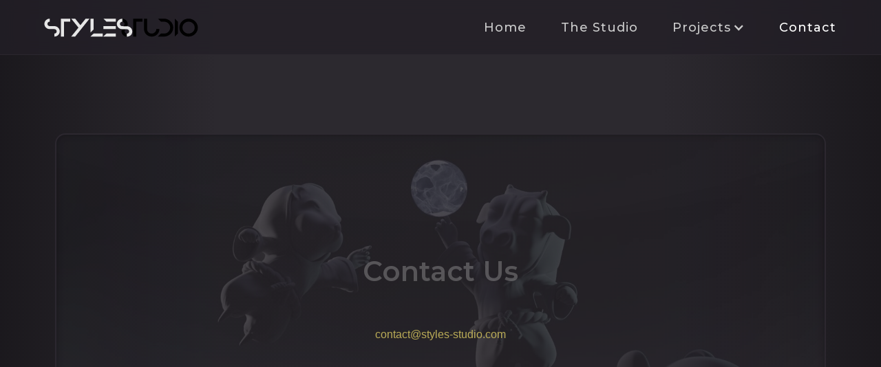

--- FILE ---
content_type: text/html
request_url: https://styles-studio.com/contact.html
body_size: 1609
content:
<!DOCTYPE html><!--  Last Published: Fri Nov 03 2023 00:12:10 GMT+0000 (Coordinated Universal Time)  -->
<html data-wf-page="648d74d850ffe3644329f364" data-wf-site="620057d3b2d9b6e5aebcd586">
<head>
  <meta charset="utf-8">
  <title>StylesStudio - Contact</title>
  <meta content="Contact us for questions inquiries or help." name="description">
  <meta content="StylesStudio - Contact" property="og:title">
  <meta content="Contact us for questions inquiries or help." property="og:description">
  <meta content="StylesStudio - Contact" property="twitter:title">
  <meta content="Contact us for questions inquiries or help." property="twitter:description">
  <meta property="og:type" content="website">
  <meta content="summary_large_image" name="twitter:card">
  <meta content="width=device-width, initial-scale=1" name="viewport">
  <link href="css/normalize.css" rel="stylesheet" type="text/css">
  <link href="css/webflow.css" rel="stylesheet" type="text/css">
  <link href="css/styles-studio-com.webflow.css" rel="stylesheet" type="text/css">
  <link href="https://fonts.googleapis.com" rel="preconnect">
  <link href="https://fonts.gstatic.com" rel="preconnect" crossorigin="anonymous">
  <script src="https://ajax.googleapis.com/ajax/libs/webfont/1.6.26/webfont.js" type="text/javascript"></script>
  <script type="text/javascript">WebFont.load({  google: {    families: ["Montserrat:100,100italic,200,200italic,300,300italic,400,400italic,500,500italic,600,600italic,700,700italic,800,800italic,900,900italic","Exo:100,100italic,200,200italic,300,300italic,400,400italic,500,500italic,600,600italic,700,700italic,800,800italic,900,900italic","Ubuntu:300,300italic,400,400italic,500,500italic,700,700italic","PT Serif:400,400italic,700,700italic"]  }});</script>
  <script type="text/javascript">!function(o,c){var n=c.documentElement,t=" w-mod-";n.className+=t+"js",("ontouchstart"in o||o.DocumentTouch&&c instanceof DocumentTouch)&&(n.className+=t+"touch")}(window,document);</script>
  <link href="images/favicon.png" rel="shortcut icon" type="image/x-icon">
  <link href="images/webclip.png" rel="apple-touch-icon">
</head>
<body class="body-2">
  <div data-animation="over-right" data-collapse="small" data-duration="400" data-easing="ease" data-easing2="ease" data-doc-height="1" role="banner" class="navbar w-nav">
    <div class="container">
      <a href="index.html" class="brand w-nav-brand">
        <div class="div-block-51 logo"><img src="images/Styles_Studio_Title_logo.svg" loading="lazy" width="266" alt="" class="image-29"></div>
      </a>
      <nav role="navigation" class="nav-menu-2 w-nav-menu">
        <a href="index.html" data-w-id="61324103-d69a-a846-5729-38fb034019b5" class="nav-link w-nav-link">Home</a>
        <a href="thestudio.html" data-w-id="23558bcb-cb77-61b9-d165-b1baaf6417fd" class="nav-link w-nav-link">The Studio</a>
        <link rel="prerender" href="/thestudio">
        <div data-hover="false" data-delay="0" class="w-dropdown">
          <div class="nav-link w-dropdown-toggle">
            <div class="w-icon-dropdown-toggle"></div>
            <div>Projects</div>
          </div>
          <nav class="dropdown-list-3 w-dropdown-list">
            <a href="projects/r4yl.html" data-w-id="611cca44-ae7d-fd63-fd0c-86d3faf96e6f" class="nav-link w-dropdown-link">Run4YourLight</a>
          </nav>
        </div>
        <a href="contact.html" data-w-id="e6dfd4f2-f0f2-5f39-4f18-fd6ae31617a6" aria-current="page" class="nav-link w-nav-link w--current">Contact</a>
        <link rel="prerender" href="/contact">
      </nav>
      <div class="menu-button w-nav-button">
        <div class="icon w-icon-nav-menu"></div>
      </div>
    </div>
  </div>
  <div class="section-8">
    <div class="container-4 contact w-container">
      <h1 class="heading-3">Contact Us</h1>
      <p class="paragraph-7">contact@styles-studio.com</p><img src="images/Teaser_Image_Render_002.jpg" loading="lazy" sizes="(max-width: 479px) 188px, (max-width: 767px) 476px, (max-width: 991px) 636px, 1116px" srcset="images/Teaser_Image_Render_002-p-500.jpeg 500w, images/Teaser_Image_Render_002-p-800.jpeg 800w, images/Teaser_Image_Render_002-p-1080.jpeg 1080w, images/Teaser_Image_Render_002-p-1600.jpeg 1600w, images/Teaser_Image_Render_002.jpg 1920w" alt="" class="image-30">
    </div>
  </div>
  <footer id="footer" class="footer">
    <div class="socialscontainer w-container"></div>
    <div class="container-10 w-container">
      <div class="footer-flex-container">
        <a href="old/old-home.html" class="footer-logo-link"><img src="images/Logo_small.png" alt="" class="footer-image"></a>
        <div class="div-block-31">
          <a href="index.html" class="footer-heading footer-link">Home</a>
        </div>
        <div class="div-block-36">
          <a href="https://www.unrealengine.com/marketplace/profile/Styles+Studio" target="_blank" class="footer-heading footer-link">Market</a>
          <ul role="list" class="w-list-unstyled">
            <li></li>
          </ul>
        </div>
        <div class="div-block-32">
          <a href="thestudio.html" class="footer-heading footer-link">The Studio</a>
          <ul role="list" class="w-list-unstyled">
            <li></li>
          </ul>
        </div>
        <div class="div-block-41">
          <div class="footer-heading">Projects</div>
          <a href="projects/r4yl.html" class="footer-link">R4YL</a>
        </div>
        <div>
          <a href="contact.html" aria-current="page" class="footer-heading footer-link w--current">Contact</a>
          <ul role="list" class="w-list-unstyled">
            <li></li>
          </ul>
        </div>
      </div>
      <div class="text-block">Copyright © 2022-2026 Styles Studio. All rights reserved.</div>
    </div>
  </footer>
  <script src="https://d3e54v103j8qbb.cloudfront.net/js/jquery-3.5.1.min.dc5e7f18c8.js?site=620057d3b2d9b6e5aebcd586" type="text/javascript" integrity="sha256-9/aliU8dGd2tb6OSsuzixeV4y/faTqgFtohetphbbj0=" crossorigin="anonymous"></script>
  <script src="js/webflow.js" type="text/javascript"></script>
</body>
</html>

--- FILE ---
content_type: text/css
request_url: https://styles-studio.com/css/styles-studio-com.webflow.css
body_size: 13622
content:
.w-layout-grid {
  grid-row-gap: 16px;
  grid-column-gap: 16px;
  grid-template-rows: auto auto;
  grid-template-columns: 1fr 1fr;
  grid-auto-columns: 1fr;
  display: grid;
}

.w-layout-blockcontainer {
  max-width: 940px;
  margin-left: auto;
  margin-right: auto;
  display: block;
}

@media screen and (max-width: 991px) {
  .w-layout-blockcontainer {
    max-width: 728px;
  }
}

@media screen and (max-width: 767px) {
  .w-layout-blockcontainer {
    max-width: none;
  }
}

h1 {
  color: #ccc;
  margin-top: 20px;
  margin-bottom: 10px;
  font-size: 20px;
  font-weight: 700;
  line-height: 44px;
}

h2 {
  color: #ccc;
  margin-top: 0;
  margin-bottom: 2rem;
  font-size: 30px;
  font-weight: 700;
  line-height: 34px;
}

h4 {
  color: #ccc;
  margin-top: 10px;
  margin-bottom: 10px;
  font-size: 30px;
  font-weight: 700;
  line-height: 32px;
}

p {
  color: #aaa;
  margin-bottom: 10px;
  font-size: 16px;
  line-height: 18px;
}

a {
  color: #cfb65c;
  text-decoration: none;
}

a:active {
  color: #6e6b5b;
}

img {
  max-width: 100%;
  flex: 0 auto;
  align-self: auto;
  display: inline-block;
}

blockquote {
  color: #b2ae9b;
  border-style: none;
  border-width: 1px;
  margin-bottom: 10px;
  padding: 10px 20px 10px 26px;
  font-size: 18px;
  line-height: 22px;
}

.image {
  float: none;
  clear: none;
  text-align: left;
  object-fit: fill;
  border-radius: 0;
  margin-top: 5px;
  position: static;
}

.brand {
  height: 3rem;
  object-fit: contain;
  justify-content: center;
  align-items: center;
  padding-left: 0;
  display: flex;
  position: static;
}

.brand.w--current {
  height: 5rem;
  margin-left: -1.6rem;
}

.utility-page-wrap {
  width: 100vw;
  height: 50rem;
  max-height: 100%;
  max-width: 100%;
  justify-content: center;
  align-items: center;
  margin-top: 115px;
  display: flex;
}

.utility-page-content {
  width: 260px;
  text-align: center;
  flex-direction: column;
  display: flex;
}

.utility-page-form {
  flex-direction: column;
  align-items: stretch;
  display: flex;
}

.div-block {
  height: 1080px;
}

.background-video {
  object-fit: fill;
}

.container {
  max-height: 5rem;
  min-height: 5rem;
  min-width: 100%;
  flex-direction: row;
  grid-template-rows: auto auto;
  grid-template-columns: 1fr 1fr;
  grid-auto-columns: 1fr;
  justify-content: space-between;
  align-items: center;
  margin-left: 0;
  margin-right: 0;
  padding-left: 2.5rem;
  padding-right: 2.5rem;
  display: flex;
  overflow: visible;
}

.slider {
  max-height: 300px;
  min-height: 40rem;
  margin-top: -8rem;
  position: relative;
  box-shadow: 0 0 20px 20px rgba(0, 0, 0, .3);
}

.background-video-2 {
  width: 100%;
  height: 100%;
  float: none;
  object-fit: cover;
  justify-content: center;
  align-items: center;
  margin-left: auto;
  margin-right: auto;
  position: static;
}

.image-2 {
  max-height: 120%;
  object-fit: cover;
  margin-top: 0;
  padding-top: 0;
  position: static;
  top: 0%;
  bottom: auto;
  left: 0%;
  right: auto;
}

.image-3 {
  max-width: none;
  display: block;
}

.navbar {
  width: 100%;
  max-height: 5rem;
  min-height: 5rem;
  -webkit-backdrop-filter: blur(10px);
  backdrop-filter: blur(10px);
  background-color: rgba(35, 31, 39, .75);
  border-bottom: 1px solid rgba(47, 43, 51, .7);
  justify-content: space-between;
  align-items: center;
  padding-left: 0;
  padding-right: 0;
  display: flex;
  position: fixed;
  top: 0%;
  bottom: auto;
  left: 0%;
  right: 0%;
}

.navbar.w--open {
  flex-direction: column;
  display: flex;
}

.columns {
  height: 60rem;
  box-shadow: 1px 0 20px 20px rgba(0, 0, 0, .3);
}

.column {
  height: 100%;
  object-fit: contain;
  padding-left: 0;
  padding-right: 0;
}

.image-4 {
  height: 100%;
  object-fit: cover;
  align-self: auto;
}

.slide {
  object-fit: cover;
}

.background-video-3 {
  min-height: 100%;
  min-width: 100%;
  object-fit: cover;
  overflow: visible;
}

.background-video-3.header {
  opacity: .45;
}

.background-video-3.container.container2 {
  z-index: 1;
  opacity: 1;
  padding-left: 0;
  padding-right: 0;
  position: absolute;
}

.background-video-3.container.container2.small {
  z-index: 1;
  max-height: none;
  min-width: 100%;
  align-self: stretch;
  margin-top: -89px;
  position: relative;
}

.footer {
  max-width: none;
  min-width: 100%;
  text-align: center;
  background-image: linear-gradient(rgba(0, 0, 0, 0) 60%, rgba(30, 30, 31, .75));
  align-items: flex-start;
  padding-top: 80px;
  padding-bottom: 40px;
  position: relative;
  top: auto;
  bottom: 0%;
  left: 0%;
  right: 0%;
}

.footer.alt1 {
  position: absolute;
}

.footer-flex-container {
  width: 100%;
  text-align: left;
  justify-content: space-around;
  margin-bottom: 20px;
  display: flex;
}

.footer-logo-link {
  width: 100px;
  max-height: 60px;
  min-width: 60px;
  flex: 0 auto;
  justify-content: center;
  align-items: center;
  display: flex;
}

.footer-image {
  width: 100%;
  height: 100%;
  object-fit: contain;
  object-position: 50% 50%;
}

.footer-heading {
  color: #eee;
  text-align: center;
  margin-top: 0;
  margin-bottom: 20px;
  font-family: Montserrat, sans-serif;
  font-size: 14px;
  font-weight: 700;
  line-height: 1.5;
  display: block;
}

.footer-heading.footer-link {
  color: #eee;
}

.footer-link {
  color: #d3d3d3;
  text-align: center;
  margin-bottom: 10px;
  font-family: Montserrat, sans-serif;
  text-decoration: none;
  display: block;
}

.footer-link:hover {
  text-decoration: underline;
}

.body {
  background-color: #252525;
  background-image: linear-gradient(to right, rgba(24, 21, 27, .75), rgba(47, 43, 51, .75) 25%, rgba(47, 43, 51, .75) 75%, rgba(24, 21, 27, .75));
}

.image-5 {
  width: 100%;
  height: 100%;
  max-width: none;
  opacity: 0;
  padding-top: 6px;
  padding-left: 6px;
}

.image-6 {
  height: 100%;
  object-fit: contain;
  margin: 2rem;
}

.nav-link {
  max-height: 5rem;
  min-height: 5rem;
  color: #ccc;
  text-align: center;
  letter-spacing: 1px;
  justify-content: center;
  align-items: center;
  margin-left: 5px;
  margin-right: 5px;
  font-family: Montserrat, sans-serif;
  font-size: 18px;
  font-weight: 500;
  display: flex;
}

.nav-link.w--current {
  min-height: 5rem;
  color: #fff;
  letter-spacing: 1px;
  align-items: center;
  font-family: Montserrat, sans-serif;
  display: flex;
}

.nav-menu {
  padding-right: 0;
}

.text-block {
  color: #888;
}

.nav-menu-2 {
  justify-content: flex-end;
  display: flex;
}

.link-block {
  width: 100%;
  height: 100%;
  object-fit: fill;
  flex-wrap: wrap;
  align-content: space-between;
  justify-content: center;
  align-items: center;
  display: flex;
  overflow: hidden;
}

.container-2 {
  max-width: 100%;
  box-shadow: 0 0 20px 20px #0e0e0e;
}

.slide-2 {
  max-height: 100%;
  -webkit-text-fill-color: inherit;
  background-clip: border-box;
  margin-top: 100px;
  padding-top: 0;
}

.mask {
  background-color: #000;
}

.body-2 {
  background-color: #252525;
  background-image: linear-gradient(to right, rgba(24, 21, 27, .75), rgba(47, 43, 51, .75) 25%, rgba(47, 43, 51, .75) 75%, rgba(24, 21, 27, .75));
  flex-direction: column;
  justify-content: space-between;
  align-items: center;
  display: flex;
  overflow: visible;
}

.body-2.ingallery {
  background-color: #2c292f;
  background-image: none;
}

.body-2.home {
  background-color: #141414;
  justify-content: flex-start;
  align-items: center;
  margin-top: 0;
  overflow: visible;
}

.body-2.team {
  flex-direction: row;
  margin-top: 5rem;
}

.hero {
  width: 100%;
  float: none;
  flex-direction: row;
  justify-content: center;
  align-items: center;
  margin-top: 0;
  padding-top: 100px;
  padding-bottom: 100px;
  display: block;
}

.flex-container {
  max-width: 60%;
  flex-flow: row;
  flex: 1;
  grid-template-rows: auto auto;
  grid-template-columns: 1fr 1fr;
  grid-auto-columns: 1fr;
  align-content: stretch;
  justify-content: center;
  align-items: stretch;
  padding-left: 0;
  display: flex;
}

.hero-image-mask {
  width: 80%;
  margin-left: 0;
  padding-right: 40px;
}

.heroimagebig {
  max-width: 100%;
  object-fit: cover;
  object-position: 50% 50%;
  flex: 0 auto;
  align-self: auto;
  margin-left: 0;
  margin-right: 0;
  padding-right: 0;
  display: block;
}

.heading {
  color: #eee;
}

.paragraph {
  color: #333;
}

.div-block-2 {
  max-width: 15%;
  object-fit: fill;
  margin-right: 40px;
  padding-top: 0;
  position: static;
}

.image-7 {
  float: none;
  clear: none;
  object-fit: fill;
  flex: none;
  order: 0;
  align-self: auto;
  margin-bottom: 0;
  margin-right: 0;
  padding-top: 0;
  padding-left: 0;
  padding-right: 0;
  display: block;
  overflow: visible;
}

.div-block-3 {
  max-width: 100%;
  object-fit: scale-down;
  justify-content: center;
  align-items: center;
  margin-top: 40px;
  margin-bottom: 40px;
  display: flex;
}

.heading-2 {
  max-width: 15rem;
  float: none;
  clear: none;
  white-space: normal;
  object-fit: scale-down;
  margin-top: 0;
  font-family: Exo, sans-serif;
  font-size: 25px;
  line-height: 35px;
  text-decoration: none;
  position: relative;
  overflow: visible;
}

.paragraph-2 {
  max-width: 100%;
  direction: ltr;
  text-indent: 0;
  object-fit: fill;
  margin-bottom: 0;
  font-family: Exo, sans-serif;
  font-size: 20px;
  display: block;
  overflow: visible;
}

.div-block-4 {
  width: 100%;
  height: 100%;
  object-fit: scale-down;
  flex-direction: column;
  flex: 0 auto;
  order: 0;
  justify-content: center;
  align-self: auto;
  align-items: center;
  margin-right: 0;
  display: flex;
}

.div-block-5 {
  max-width: 18rem;
  flex-direction: column;
  justify-content: flex-start;
  align-items: flex-start;
  margin-left: 0;
  display: flex;
}

.div-block-6 {
  object-fit: scale-down;
  flex-flow: row;
  flex: none;
  justify-content: center;
  align-self: stretch;
  align-items: center;
  margin-top: 115px;
  display: flex;
}

.div-block-7 {
  height: 819.188px;
  object-fit: fill;
  justify-content: flex-start;
  align-items: center;
  margin-right: 0;
  padding-left: 0;
  display: block;
  position: static;
}

.image-8 {
  float: none;
  clear: none;
  object-fit: fill;
  flex: none;
  align-self: auto;
  padding-bottom: 5px;
  position: absolute;
}

.div-block-8 {
  flex-wrap: nowrap;
  justify-content: center;
  align-self: auto;
  align-items: center;
  display: flex;
}

.container-3 {
  height: auto;
  max-width: 90rem;
  justify-content: center;
  align-items: center;
  display: flex;
  position: relative;
}

.div-block-9 {
  width: 30%;
  justify-content: flex-start;
  align-items: center;
  margin-right: 70px;
  display: flex;
}

.grid {
  width: 70%;
  height: auto;
  grid-column-gap: 56px;
  grid-row-gap: 45px;
  flex: 1;
  grid-template-columns: .25fr .75fr;
  align-content: center;
  justify-content: center;
  align-items: center;
  justify-items: start;
  margin-left: 0;
  padding-right: 0;
}

.grid-2 {
  grid-column-gap: 1rem;
  grid-row-gap: 3rem;
  grid-template-rows: 6rem 6rem;
  grid-template-columns: 1fr 1fr 1fr;
  padding-top: 60px;
  padding-bottom: 60px;
}

.dropdown-list {
  background-color: rgba(221, 221, 221, .11);
}

.dropdown-list.w--open, .dropdown-list-2 {
  background-color: rgba(35, 31, 39, .75);
}

.dropdown-list-2.w--open {
  -webkit-backdrop-filter: blur(10px);
  backdrop-filter: blur(10px);
  border-bottom-right-radius: 10px;
  border-bottom-left-radius: 10px;
  margin-top: 10.5rem;
  padding-bottom: 10px;
}

.icon-2, .icon-3 {
  opacity: .6;
}

.heading-3 {
  z-index: 1;
  color: rgba(204, 204, 204, .31);
  text-align: center;
  margin-bottom: 3rem;
  font-family: Montserrat, sans-serif;
  font-size: 40px;
  font-weight: 600;
  line-height: 70px;
  position: relative;
}

.section {
  min-width: 100%;
  flex-direction: column;
  align-items: center;
  padding-top: 100px;
  display: flex;
}

.text-block-2 {
  width: auto;
  color: #aaa;
  text-align: center;
  background-color: rgba(21, 19, 24, .74);
  border: 2px solid rgba(131, 125, 138, .25);
  border-radius: 8rem;
  padding: 0 25px;
  font-family: Montserrat, sans-serif;
  font-size: 25px;
  font-weight: 500;
  line-height: 50px;
  text-decoration: none;
  position: absolute;
}

.section-2 {
  height: 50rem;
  padding-top: 150px;
}

.container-4 {
  width: 70rem;
  height: auto;
  max-height: none;
  max-width: 80vw;
  min-height: auto;
  background-image: linear-gradient(105deg, rgba(37, 34, 41, .5), rgba(35, 31, 39, .5));
  border: 2px solid rgba(47, 43, 51, .8);
  border-radius: 15px;
  flex-direction: row;
  justify-content: center;
  align-items: center;
  padding: 2rem;
  display: flex;
  overflow: hidden;
  box-shadow: inset 0 0 11px -3px rgba(0, 0, 0, .5);
}

.container-4.contact {
  max-width: none;
  flex-direction: column;
  justify-content: center;
  align-items: center;
  margin-bottom: 170px;
  padding: 9rem 20rem;
  position: relative;
}

.container-4.team {
  max-width: 100rem;
  padding-left: 100px;
  padding-right: 100px;
}

.container-4.inv {
  max-height: none;
  max-width: 80vw;
}

.container-4.inv.b {
  max-height: none;
}

.container-4.vertical {
  height: auto;
  max-height: none;
  max-width: 80vw;
  min-height: auto;
}

.container-4.header {
  width: 100%;
  height: 30rem;
  max-height: none;
  max-width: 100%;
  box-shadow: none;
  background-image: none;
  border-style: none;
  border-radius: 0;
  flex-direction: row;
  justify-content: flex-end;
  align-items: flex-start;
  padding: 0;
  position: relative;
}

.container-4.header.mobile {
  padding: 0;
}

.container-4.b {
  height: auto;
  max-height: none;
}

.container-4.home {
  width: 100%;
  max-height: 55rem;
  max-width: 25rem;
  min-height: 20rem;
  min-width: 18rem;
  border-radius: 2rem;
  flex-direction: column;
  margin-left: 1rem;
  margin-right: 1rem;
  padding: 1rem 1.2rem;
  position: relative;
}

.container-4.profile {
  z-index: 0;
  width: auto;
  max-height: none;
  max-width: 90%;
  min-width: 90%;
  background-image: linear-gradient(rgba(31, 28, 34, .51), rgba(31, 28, 34, .51));
  flex-direction: column;
  justify-content: flex-start;
  align-items: stretch;
  padding: 0;
  position: relative;
}

.container-4.timelineleft {
  width: auto;
  max-width: none;
}

.container-4.fortimeline {
  width: auto;
  max-width: none;
  padding: 1rem;
}

.container-4.fortimeline.portrait {
  flex-direction: column;
}

.image-9 {
  height: auto;
  object-fit: cover;
  object-position: 50% 50%;
  flex: 0 auto;
  align-self: auto;
  padding: 0;
  display: block;
  position: static;
  overflow: visible;
}

.column-2 {
  max-width: 100%;
  flex-direction: row;
  justify-content: center;
  align-self: stretch;
  align-items: center;
  padding: 60px;
  display: flex;
  position: relative;
}

.div-block-10 {
  height: 100%;
  min-height: 100%;
  position: static;
}

.columns-2 {
  width: 100%;
  height: 100%;
  max-height: 100%;
  max-width: 100%;
  min-height: 100%;
  min-width: 100%;
  flex-flow: row;
  justify-content: flex-end;
  align-self: auto;
  align-items: center;
  margin-left: 0;
  margin-right: 0;
  display: flex;
}

.column-3 {
  min-height: 100%;
  flex-direction: column;
  flex: 0 auto;
  justify-content: space-between;
  align-self: stretch;
  align-items: flex-start;
  transition: opacity .2s;
  display: flex;
  position: relative;
  overflow: visible;
}

.column-3:hover {
  opacity: 1;
}

.div-block-11 {
  width: 100%;
  height: 100%;
  min-height: 100%;
  object-fit: cover;
  border: 3px solid rgba(20, 19, 22, .3);
  border-radius: 10px;
  flex-wrap: nowrap;
  flex: 0 auto;
  justify-content: space-between;
  align-self: stretch;
  align-items: stretch;
  padding: 0;
  display: flex;
  position: relative;
  overflow: hidden;
}

.div-block-11.fantasybasel {
  width: 30%;
  height: 100%;
  min-height: 0%;
  align-self: auto;
  margin-right: 1rem;
}

.div-block-11.fantasybasel.portrait {
  width: 100%;
  margin-bottom: 1rem;
  margin-right: 0;
}

.heading-4 {
  flex-direction: column;
  align-items: center;
  margin-top: 0;
  margin-bottom: 0;
  display: flex;
}

.paragraph-3 {
  text-align: justify;
  margin-top: 10px;
  margin-bottom: 10px;
}

.text-block-3 {
  color: rgba(37, 34, 41, .86);
  text-align: left;
  object-fit: fill;
  background-color: #aaa;
  border: 1px solid rgba(207, 182, 92, .05);
  border-radius: 1.5rem;
  padding: 5px 1rem;
  font-family: Ubuntu, Helvetica, sans-serif;
  font-size: 15px;
  font-weight: 700;
  line-height: 30px;
  display: block;
}

.text-block-3:hover {
  background-color: #cfb65c;
  box-shadow: 2px 3px 10px -3px rgba(0, 0, 0, .4);
}

.text-block-3.home {
  font-size: 18px;
  line-height: 35px;
}

.paragraph-4, .paragraph-5 {
  text-align: justify;
}

.div-block-12 {
  justify-content: flex-end;
  align-self: flex-end;
  padding-left: .5rem;
  padding-right: .5rem;
  display: flex;
}

.div-block-12.header {
  justify-content: flex-start;
  align-self: auto;
  align-items: center;
  padding-top: .5rem;
  padding-bottom: .5rem;
}

.div-block-13 {
  text-align: left;
  padding-left: 40px;
  padding-right: 40px;
}

.section-3 {
  height: 40rem;
  justify-content: center;
  align-items: center;
  display: flex;
}

.socialscontainer {
  height: 5rem;
  max-width: 25rem;
  justify-content: space-between;
  align-items: center;
  margin-bottom: 50px;
  display: flex;
}

.socials {
  width: 50px;
  height: 50px;
  max-width: 100%;
}

.section-4 {
  margin-left: 25px;
  margin-right: 25px;
  padding-top: 8rem;
  padding-bottom: 8rem;
}

.section-4.topsection {
  margin-top: 100px;
}

.section-4.news {
  min-width: 100%;
  padding-top: 4rem;
  padding-bottom: 4rem;
}

.rich-text-block {
  text-align: left;
  flex-flow: column;
  flex: 1;
  order: 0;
  justify-content: space-between;
  align-self: auto;
  align-items: stretch;
  padding-left: .5rem;
  padding-right: .5rem;
  font-family: PT Serif, serif;
  display: flex;
}

.rich-text-block.portrait {
  min-width: 100%;
}

.container-6 {
  height: 5rem;
}

.div-block-14 {
  align-self: flex-start;
}

.container-7 {
  justify-content: center;
  align-items: stretch;
  display: flex;
}

.column-4 {
  max-width: 50%;
  justify-content: center;
  align-items: center;
  padding-left: 0;
  display: flex;
}

.container-8 {
  flex-direction: column;
}

.columns-3 {
  flex-direction: column;
  justify-content: space-between;
  align-self: auto;
  align-items: center;
  display: flex;
}

.column-5 {
  align-self: auto;
}

.image-10 {
  height: 20rem;
  object-fit: cover;
  border: 3px solid rgba(20, 19, 22, .3);
  border-radius: 10px;
}

.column-6 {
  padding: 0;
}

.column-7 {
  height: 100%;
  padding: 0;
}

.container-9 {
  height: auto;
  max-width: 80rem;
  background-image: linear-gradient(105deg, rgba(37, 34, 41, .5), rgba(35, 31, 39, .5));
  border: 2px solid rgba(47, 43, 51, .8);
  border-radius: 15px;
  flex-flow: row;
  justify-content: space-between;
  align-items: stretch;
  padding: 0;
  display: flex;
  overflow: hidden;
}

.container-9:hover {
  box-shadow: 1px 1px 20px -2px rgba(0, 0, 0, .3);
}

.columns-4 {
  flex-direction: row;
  align-items: stretch;
  padding: 50px;
  display: flex;
}

.column-8 {
  flex-direction: column;
  justify-content: space-between;
  align-self: stretch;
  align-items: center;
  padding: 50px 50px 50px 25px;
  display: flex;
}

.columns-5 {
  width: 100%;
  justify-content: center;
  align-self: stretch;
  align-items: center;
  margin: 0;
  display: flex;
}

.column-9 {
  flex-direction: column;
  justify-content: space-between;
  align-self: stretch;
  align-items: stretch;
  padding: 50px 25px 50px 50px;
  display: flex;
}

.div-block-15 {
  padding-bottom: 50px;
}

.div-block-16 {
  max-width: 50%;
  flex-flow: column;
  justify-content: space-between;
  align-self: stretch;
  align-items: stretch;
  padding: 50px;
  display: flex;
}

.seaparator {
  width: 5px;
  height: 30rem;
  background-color: rgba(47, 43, 51, .3);
  align-self: center;
  box-shadow: 0 0 5px 1px rgba(31, 29, 34, .6);
}

.seaparator.profile {
  height: 7rem;
  background-color: rgba(85, 78, 92, .3);
  position: relative;
  left: 2rem;
  box-shadow: 0 0 5px 1px rgba(31, 29, 34, .8);
}

.seaparator.profile.hidden {
  height: 10rem;
  opacity: 0;
}

.seaparator.timeline {
  height: 5rem;
  background-color: rgba(207, 182, 92, .15);
}

.seaparator.timeline.roundbottom {
  width: auto;
  height: auto;
  min-height: 5rem;
  min-width: 5px;
  border-bottom-right-radius: 10px;
  border-bottom-left-radius: 10px;
  position: absolute;
}

.seaparator.timeline.roundtop {
  border-top-left-radius: 10px;
  border-top-right-radius: 10px;
}

.div-block-18 {
  height: 100%;
  max-width: 40%;
  border: 3px solid rgba(20, 19, 22, .3);
  border-radius: 10px;
  margin-right: 60px;
  overflow: hidden;
}

.div-block-19 {
  max-height: none;
  max-width: 15rem;
  min-width: 15rem;
  border: 3px solid rgba(20, 19, 22, .3);
  border-radius: 10px;
  flex: 1;
  margin-left: 1rem;
  overflow: hidden;
}

.div-block-19.rightside {
  min-width: 45%;
  margin-left: 0;
  margin-right: 1rem;
}

.image-11 {
  min-height: 100%;
  object-fit: cover;
  display: block;
  position: relative;
}

.background-video-4 {
  width: 100%;
  height: 100%;
  object-fit: cover;
  padding: 60px;
  display: block;
  overflow: visible;
}

.div-block-20 {
  flex-direction: column;
  flex: 0 auto;
  justify-content: space-between;
  align-self: auto;
  align-items: stretch;
  display: flex;
}

.div-block-21 {
  flex-direction: column;
  justify-content: space-between;
  align-items: stretch;
}

.container-10 {
  max-width: 60rem;
}

.image-12 {
  height: 100%;
  object-fit: cover;
}

.div-block-22 {
  width: 100%;
  height: 100%;
  border: 3px solid rgba(20, 19, 22, .3);
  border-radius: 10px;
  flex-direction: row;
  justify-content: space-between;
  align-items: stretch;
  display: block;
  overflow: hidden;
}

.div-block-22.vertical {
  width: auto;
  height: auto;
  max-height: 20rem;
  min-width: 20rem;
}

.icon-4 {
  padding-left: 5px;
  padding-right: 0;
}

.container-11 {
  max-width: 100%;
  display: flex;
}

.section-5 {
  z-index: 0;
  height: 60rem;
  min-width: 100%;
  border-top: 2px solid rgba(51, 47, 54, .75);
  border-bottom: 2px solid rgba(51, 47, 54, .75);
  flex-direction: column;
  justify-content: center;
  align-self: auto;
  align-items: center;
  display: flex;
  position: relative;
  overflow: hidden;
  box-shadow: inset 0 0 15px 8px rgba(0, 0, 0, .45);
}

.section-5.content2 {
  display: flex;
}

.card {
  max-height: 25rem;
  max-width: 40rem;
  min-height: 25rem;
  min-width: 40rem;
  opacity: 1;
  -webkit-backdrop-filter: blur(10px);
  backdrop-filter: blur(10px);
  background-color: rgba(35, 31, 39, .75);
  border: 2px solid rgba(176, 163, 195, .1);
  border-radius: 2rem;
  flex-direction: column;
  justify-content: center;
  align-items: center;
  margin-top: 0;
  margin-bottom: 16rem;
  padding: 4rem 3rem;
  display: flex;
  position: absolute;
}

.card.info {
  max-height: none;
  max-width: 30rem;
  min-height: 25rem;
  min-width: 30rem;
  -webkit-backdrop-filter: none;
  backdrop-filter: none;
  background-color: rgba(255, 255, 255, 0);
  border-style: none;
  border-color: rgba(128, 125, 131, .1);
  justify-content: space-between;
  align-items: stretch;
  margin-top: 5.5rem;
  padding: 1rem 0 1rem 1rem;
  position: absolute;
  top: 0%;
  bottom: 0%;
  left: 0%;
  right: auto;
}

.card.info.right {
  min-height: 100rem;
  min-width: 110rem;
  justify-content: flex-start;
  align-items: flex-end;
  margin-right: -47.7rem;
  padding-right: 2rem;
  position: absolute;
  top: 0%;
  bottom: 0%;
  left: auto;
  right: 0;
  overflow: hidden;
  transform: rotate(-70deg);
}

.card.info.right.content {
  opacity: .25;
  margin-top: -3.9rem;
  margin-right: -57.6rem;
  transform: rotate(-70deg);
}

.card.info.left {
  min-height: 100rem;
  min-width: 100rem;
  justify-content: flex-start;
  align-items: flex-start;
  margin-top: -2rem;
  margin-left: -83.2rem;
  overflow: hidden;
  transform: rotate(110deg);
}

.card.header {
  max-width: 100rem;
  min-height: 100rem;
  min-width: 100rem;
  background-color: rgba(35, 31, 39, .75);
  border-radius: 0;
  margin-top: -23rem;
  margin-right: -53rem;
  top: 0%;
  bottom: 0%;
  left: auto;
  right: 0%;
  transform: rotate(20deg);
  box-shadow: 5px 3px 20px 8px rgba(0, 0, 0, .6);
}

.card.header.left {
  margin-left: -75.5rem;
  margin-right: 0;
  top: 0%;
  bottom: 0%;
  left: 0%;
  right: auto;
  transform: rotate(20deg);
  box-shadow: -3px -5px 20px 8px rgba(0, 0, 0, .6);
}

.card.home {
  width: 60rem;
  max-width: none;
  min-height: 60%;
  background-color: rgba(35, 31, 39, .75);
  border-radius: 2rem;
  justify-content: flex-start;
  margin-top: 14.5rem;
  margin-bottom: 0;
  margin-left: 50rem;
  overflow: hidden;
}

.card.home.content2 {
  width: auto;
  max-height: none;
  max-width: 60rem;
  min-height: 40rem;
  min-width: 20rem;
  justify-content: space-between;
  margin-top: 0;
  margin-left: 1rem;
  margin-right: 2rem;
  padding: 3.5rem;
  position: relative;
}

.card.home.content2.b {
  height: auto;
  max-height: none;
  max-width: none;
  min-width: 35rem;
  margin-left: 2rem;
  margin-right: 1rem;
  position: relative;
}

.card.home.content2.small {
  max-width: 30rem;
  min-height: 20rem;
  min-width: 20rem;
  margin-left: 2rem;
  margin-right: 2rem;
}

.card.alt1 {
  background-color: rgba(34, 31, 36, .75);
  border-width: 1.5px;
  border-radius: .5rem;
  margin-top: 18rem;
  margin-bottom: 33rem;
  position: relative;
}

.container-12 {
  object-fit: scale-down;
  justify-content: center;
  align-items: center;
  margin-bottom: -4rem;
  display: flex;
  position: relative;
}

.background-video-5 {
  width: 100%;
  min-height: 100%;
  object-fit: fill;
  object-position: 50% 50%;
  display: block;
  position: absolute;
  top: 0%;
  bottom: auto;
  left: 0%;
  right: 0%;
}

.background-video-5.lessopacity {
  opacity: .2;
}

.div-block-24 {
  min-height: 100%;
  min-width: 110%;
  flex-direction: row;
  grid-template-rows: auto auto;
  grid-template-columns: 1fr 1fr;
  grid-auto-columns: 1fr;
  align-content: stretch;
  justify-content: space-between;
  align-items: stretch;
  display: flex;
  position: absolute;
  box-shadow: inset 0 0 15px 8px rgba(0, 0, 0, .45);
}

.section-6 {
  padding-bottom: 150px;
  box-shadow: 0 5px 10px #000;
}

.section-7 {
  justify-content: center;
  align-items: center;
  padding: 8rem 25px;
  display: flex;
}

.section-7.home {
  max-height: none;
  min-height: 50rem;
  min-width: 100%;
  flex-direction: column;
  justify-content: flex-start;
  align-items: center;
  margin-top: 7rem;
  padding-top: 0;
  padding-bottom: 0;
  position: relative;
}

.div-block-25 {
  width: 90%;
  height: 50rem;
  flex-direction: row;
  flex: 0 auto;
  justify-content: center;
  align-self: auto;
  align-items: center;
  display: flex;
  position: absolute;
}

.heading-5 {
  opacity: .75;
  color: #fff;
  text-align: center;
  text-transform: uppercase;
  text-shadow: 0 0 10px rgba(255, 255, 255, .5);
  margin-top: 0;
  margin-bottom: 2.5rem;
  font-family: Montserrat, sans-serif;
  font-size: 70px;
  line-height: 60px;
  position: relative;
}

.heading-5.content {
  margin-bottom: 0;
  font-size: 45px;
}

.heading-5.content.small {
  font-size: 32px;
  line-height: 35px;
}

.div-block-26 {
  max-width: 675px;
  object-fit: scale-down;
  border-radius: 0;
  align-self: auto;
  margin-left: 20px;
}

.paragraph-6 {
  max-width: 95%;
  color: #ccc;
  margin-bottom: 20px;
  font-family: Montserrat, sans-serif;
  font-size: 18px;
  line-height: 25px;
}

.paragraph-6.content {
  flex: 1;
  margin-bottom: 0;
  padding-left: .5rem;
  padding-right: .5rem;
  font-size: 20px;
  line-height: 22px;
}

.paragraph-6.content.info {
  flex: 1;
  line-height: 23px;
}

.paragraph-6.content.small {
  max-width: 90%;
  text-align: center;
  padding-left: 0;
  padding-right: 0;
  font-size: 16px;
}

.image-13 {
  object-fit: scale-down;
  border-radius: 10px;
}

.background-video-6 {
  width: 350px;
  height: 350px;
  object-fit: scale-down;
  border-radius: 10px;
}

.background-video-7 {
  min-height: 30rem;
  min-width: 50rem;
  border-radius: 10px;
  margin-top: 24.2rem;
  position: absolute;
  overflow: visible;
}

.container-13 {
  justify-content: center;
  align-items: center;
  display: flex;
  position: relative;
}

.div-block-27 {
  object-fit: contain;
  position: relative;
  overflow: visible;
}

.container-14 {
  justify-content: center;
  align-items: center;
  display: flex;
  position: absolute;
  overflow: visible;
}

.container-15 {
  max-height: 100%;
  max-width: 100%;
  min-height: 100%;
  object-fit: fill;
  justify-content: center;
  align-self: auto;
  align-items: center;
  display: flex;
  position: relative;
}

.columns-6 {
  width: 90%;
  min-height: 90%;
  min-width: 90%;
  flex-direction: column-reverse;
  justify-content: space-between;
  align-items: center;
  display: flex;
}

.column-10 {
  justify-content: center;
  align-items: center;
  display: flex;
}

.column-11 {
  justify-content: center;
  align-self: center;
  align-items: center;
  padding-top: 10px;
  padding-bottom: 10px;
  display: flex;
}

.heading-6 {
  font-size: 40px;
  line-height: 50px;
}

.container-16 {
  padding: 25px;
}

.paragraph-7 {
  z-index: 2;
  color: #bbac57;
  text-align: center;
  margin-bottom: 35px;
  position: relative;
}

.paragraph-8 {
  text-align: center;
}

.section-8 {
  min-width: 100%;
  flex-direction: column;
  justify-content: center;
  align-items: center;
  margin-top: 194px;
  padding-left: 2rem;
  padding-right: 2rem;
  display: flex;
}

.section-10 {
  height: 50rem;
  flex-direction: column;
  justify-content: space-around;
  align-items: center;
  margin-top: 8rem;
  margin-left: 25px;
  margin-right: 25px;
  display: flex;
}

.lightbox-link {
  max-width: 50rem;
  border: 3px solid rgba(20, 19, 22, .3);
  border-radius: 20px;
  margin: 50px 0;
  overflow: hidden;
}

.lightbox-link-2 {
  max-width: 25%;
  border-radius: 20px;
  overflow: hidden;
}

.section-11 {
  max-height: 1000px;
  flex: 1;
  justify-content: center;
  margin-top: 2rem;
  padding-left: 50px;
  padding-right: 50px;
  display: flex;
}

.section-12 {
  margin-top: 8rem;
  margin-left: 25px;
  margin-right: 25px;
}

.div-block-28 {
  min-height: 100%;
  flex-direction: column;
  justify-content: center;
  display: flex;
  position: relative;
}

.div-block-29 {
  max-height: 100%;
  max-width: 30%;
  padding-left: 1rem;
}

.div-block-29.vertical {
  max-height: 25rem;
  min-width: 30%;
  align-items: center;
  padding-left: 0;
  display: flex;
}

.div-block-29._2 {
  max-width: 30%;
  padding-left: 60px;
  padding-right: 0;
}

.div-block-29.home2 {
  max-width: 35rem;
  min-height: 32rem;
  min-width: 35rem;
  background-image: linear-gradient(rgba(47, 43, 51, .8), rgba(47, 43, 51, .8));
  border-radius: 10px;
  flex-direction: column;
  justify-content: space-between;
  margin-left: 2rem;
  margin-right: 2rem;
  display: flex;
}

.div-block-29.home {
  max-width: 20rem;
  min-height: 32rem;
  min-width: 20rem;
  background-image: linear-gradient(rgba(47, 43, 51, .8), rgba(47, 43, 51, .8));
  border-radius: 10px;
  flex-direction: column;
  justify-content: space-between;
  margin-left: 2rem;
  margin-right: 2rem;
  display: flex;
}

.div-block-29.home.item2, .div-block-29.home3 {
  max-width: 22rem;
  min-width: 22rem;
}

.container-17 {
  max-width: 80%;
  min-height: 90%;
  flex-direction: column;
  justify-content: space-around;
  align-items: center;
  display: flex;
}

.div-block-30 {
  max-width: 90%;
  min-width: 90%;
  flex-direction: column;
  justify-content: space-around;
  align-items: center;
  display: flex;
}

.section-13 {
  justify-content: center;
  display: flex;
}

.container-18, .container-19 {
  min-height: 8rem;
}

.image-15 {
  object-fit: fill;
}

.div-block-35 {
  max-height: 100%;
  max-width: 80rem;
  flex-direction: row;
  justify-content: center;
  align-items: center;
  display: flex;
}

.link-block-2 {
  max-width: 25rem;
  border: 2px solid rgba(47, 43, 51, .8);
  border-radius: 15px;
  margin-left: 2rem;
  margin-right: 2rem;
  overflow: hidden;
}

.link-block-2:hover {
  box-shadow: 1px 1px 20px -2px rgba(0, 0, 0, .3);
}

.link-block-2.w--current {
  border: 2px solid rgba(47, 43, 51, .8);
  border-radius: 15px;
  margin-left: 2rem;
  margin-right: 2rem;
  overflow: hidden;
}

.link-block-2.w--current:hover {
  box-shadow: 1px 1px 20px -2px rgba(0, 0, 0, .3);
}

.section-14 {
  min-height: 100vh;
  flex-direction: column;
  justify-content: center;
  align-items: center;
  margin-top: -8rem;
  padding-top: 4rem;
  padding-bottom: 4rem;
  display: flex;
}

.section-15 {
  min-width: 100%;
  flex-direction: column;
  justify-content: center;
  align-items: center;
  padding-top: 2rem;
  padding-bottom: 2rem;
  display: flex;
}

.image-16 {
  object-fit: contain;
}

.image-16.small {
  max-width: 65%;
}

.team-member {
  flex: none;
  justify-content: center;
  align-items: center;
  padding: 3.5rem;
  display: flex;
}

.team-member.small {
  flex: 1;
  align-self: stretch;
  margin-top: 0;
  margin-left: 0;
  margin-right: 0;
  padding: 0;
  position: relative;
}

.team-member.small.separator {
  flex-direction: row;
  flex: 0 auto;
  justify-content: flex-end;
  align-self: center;
  align-items: center;
}

.team-member.hidden {
  display: none;
}

.div-block-37 {
  max-width: 100%;
  justify-content: flex-start;
  align-items: stretch;
  margin-bottom: 4rem;
  padding: 2rem 3rem;
  display: flex;
}

.div-block-37.inv {
  justify-content: flex-end;
  margin-right: 0;
  padding-left: 60px;
  padding-right: 60px;
}

.div-block-37.hidden {
  display: none;
}

.rich-text-block-2 {
  min-height: 100%;
  text-align: center;
  flex-direction: column;
  justify-content: space-between;
  align-items: center;
  font-family: Ubuntu, Helvetica, sans-serif;
  display: flex;
}

.rich-text-block-2 p {
  margin-bottom: 5px;
  font-size: 14px;
}

.rich-text-block-2 h4 {
  margin-top: 0;
  margin-bottom: 2px;
  font-size: 20px;
}

.rich-text-block-2.inverse {
  text-align: right;
  align-items: center;
}

.rich-text-block-2 h2 {
  margin-bottom: 2px;
  font-size: 30px;
}

.basiccontainer {
  max-height: none;
  max-width: 90%;
  min-height: 32rem;
  min-width: 90%;
  background-image: linear-gradient(105deg, rgba(37, 34, 41, .5), rgba(35, 31, 39, .5));
  border: 2px solid rgba(47, 43, 51, .8);
  border-radius: 15px;
  flex-direction: column;
  justify-content: flex-start;
  align-items: center;
  display: flex;
  overflow: hidden;
}

.basiccontainer:hover {
  box-shadow: 1px 1px 20px -2px rgba(0, 0, 0, .3);
}

.container-20 {
  flex-direction: column;
  display: flex;
}

.teammember {
  max-width: 90rem;
  min-width: 90rem;
  border: 2px solid #000;
  border-radius: 15px;
  flex-direction: row;
  justify-content: center;
  padding-top: 0;
  padding-bottom: 0;
  display: flex;
  overflow: hidden;
}

.rich-text-block-3 {
  text-align: right;
  flex-direction: column;
  justify-content: space-between;
  align-items: flex-end;
  font-family: Ubuntu, Helvetica, sans-serif;
  display: flex;
}

.rich-text-block-3 h2 {
  color: #beb374;
}

.rich-text-block-3 h2:hover {
  text-decoration: underline;
}

.section-16 {
  min-width: 100%;
  flex-direction: column;
  justify-content: center;
  align-items: center;
  margin-top: 120px;
  margin-bottom: 15px;
  display: flex;
}

.text-block-5 {
  color: #d3d3d3;
  margin-bottom: 50px;
  font-family: Ubuntu, Helvetica, sans-serif;
  font-size: 48px;
  line-height: 52px;
}

.div-block-38 {
  width: 65%;
  height: 80%;
  justify-content: center;
  align-items: center;
  display: flex;
}

.text-block-6 {
  color: #ccc;
  font-family: Arial, Helvetica Neue, Helvetica, sans-serif;
  font-size: 26px;
  font-weight: 700;
  line-height: 40px;
}

.link-block-3 {
  width: 100%;
  height: 80%;
  opacity: .5;
  justify-content: center;
  align-items: center;
  display: flex;
}

.link-block-3:hover {
  opacity: .75;
}

.div-block-39 {
  justify-content: center;
  align-items: center;
  padding: 50px;
  display: flex;
}

.container-21 {
  margin-bottom: -20px;
}

.div-block-40 {
  min-width: 100%;
  flex-direction: row;
  flex: 1;
  justify-content: flex-end;
  align-items: flex-end;
  margin-right: 1rem;
  display: flex;
  position: static;
}

.background-video-8 {
  max-height: 20rem;
  min-width: auto;
}

.background-video-8.onduoarticle {
  max-height: 15rem;
  min-height: auto;
  min-width: 10rem;
}

.background-video-9, .link-block-4 {
  width: 100%;
  height: 100%;
}

.team-profile {
  max-width: 90vw;
  min-height: auto;
  min-width: 90vw;
  flex-direction: column;
  flex: none;
  align-items: center;
  display: flex;
}

.team-profile.inv {
  flex-direction: row-reverse;
}

.team-profile.inverse {
  min-height: 22rem;
  flex-direction: row-reverse;
}

.team-profile.hidden {
  display: none;
}

.team-detail-richtext {
  min-width: 100%;
  color: #b2ae9b;
  padding: .5rem 1rem;
  font-family: Ubuntu, Helvetica, sans-serif;
  line-height: 25px;
  text-decoration: none;
}

.team-detail-richtext.work {
  padding: 1rem;
}

.team-detail-richtext.work p {
  font-size: 14px;
  line-height: 18px;
}

.team-detail-richtext.work h1 {
  margin-top: 1rem;
  margin-bottom: .5rem;
  line-height: 30px;
}

.team-detail-richtext p, .team-detail-richtext blockquote {
  font-size: 16px;
}

.div-block-42 {
  flex-direction: column;
  justify-content: center;
  align-items: center;
  padding: 3rem 10%;
  display: flex;
}

.div-block-42:active {
  display: none;
}

.image-20 {
  max-width: 5%;
}

.image-dot {
  opacity: 1;
}

.link-block-5 {
  width: 3rem;
  height: 3rem;
  opacity: .45;
  justify-content: center;
  align-items: center;
  margin-top: 2rem;
  display: flex;
}

.arrowclose {
  max-width: 2.5rem;
  display: none;
  position: absolute;
}

.team-socials {
  margin-bottom: -.8rem;
  padding: 1rem;
  display: flex;
}

.team-socials.jersty {
  margin-bottom: 2rem;
}

.team-socials.hidden {
  display: none;
}

.linkbutton {
  margin-bottom: 5rem;
  padding: 5px 1rem;
  display: block;
  position: relative;
}

.linkbutton.header {
  z-index: 1;
  min-width: 18rem;
  flex-direction: column;
  justify-content: center;
  align-items: center;
  margin-bottom: 0;
  padding: 0 0;
  display: flex;
  position: relative;
}

.linkbutton.header.right {
  z-index: 1;
  min-width: auto;
  align-self: flex-end;
  margin-bottom: 0;
  margin-left: .5rem;
  margin-right: .5rem;
}

.linkbutton.header.right.content {
  align-self: auto;
  margin-top: 2rem;
  margin-bottom: 0;
  margin-right: 0;
  padding: 0 0;
}

.linkbutton.header.right.gameplay {
  z-index: auto;
  align-self: auto;
  margin-top: 4rem;
  padding: 0 0;
}

.linkbutton.header.social {
  min-width: auto;
  margin-left: .5rem;
  margin-right: .5rem;
}

.team-social-hover {
  display: block;
}

.image-21 {
  display: none;
}

.socialhover {
  opacity: 1;
  position: absolute;
}

.image-22, .lottie-animation-2 {
  position: absolute;
}

.lottie-animation-3 {
  width: 22rem;
  height: 22rem;
  position: absolute;
}

.lottie-animation-3.small {
  width: auto;
  height: auto;
}

.arrowopen {
  max-width: 2.5rem;
  display: flex;
  position: absolute;
}

.team-detail {
  max-width: 80%;
  flex-direction: column;
  justify-content: space-around;
  align-items: center;
  margin-bottom: 3rem;
  display: flex;
}

.team-detail.hidden, .left-arrow, .right-arrow {
  display: none;
}

.div-block-43 {
  min-height: 22rem;
  flex-direction: column;
  display: flex;
}

.div-block-43.inv {
  flex-direction: row-reverse;
}

.controls {
  width: 20rem;
  height: 100%;
}

.container-gallery {
  padding: 2.5rem;
  overflow: hidden;
}

.container-gallery.is--slider {
  padding-top: 0;
  padding-bottom: 0;
}

.list {
  justify-content: space-around;
  align-items: flex-start;
  display: flex;
}

.splide__track {
  justify-content: flex-start;
  align-items: stretch;
  display: flex;
}

.splide__list {
  min-width: 100%;
  justify-content: flex-start;
  align-items: stretch;
  display: flex;
}

.splide__slide {
  width: 33.3333%;
  height: 25rem;
  flex: none;
  margin-left: 1rem;
  margin-right: 1rem;
}

.splide__image {
  width: 100%;
  height: 100%;
  object-fit: cover;
}

.overflow {
  width: 100%;
  position: relative;
  overflow: hidden;
}

.section-17 {
  height: 5rem;
  justify-content: center;
  display: flex;
}

.slider__wave {
  position: absolute;
  top: 0%;
  bottom: auto;
  left: 0%;
  right: 0%;
}

.slider__wave.is--bottom {
  top: auto;
  bottom: 0%;
  left: 0%;
  right: 0%;
  transform: rotate(-180deg);
}

.section-18 {
  position: relative;
}

.div-block-44 {
  max-height: 65rem;
  max-width: 80%;
  min-height: 60rem;
  min-width: 80%;
  justify-content: center;
  align-items: flex-start;
  display: flex;
  overflow: visible;
}

.team-work {
  max-width: 80%;
  min-width: 80%;
  grid-column-gap: 2rem;
  grid-row-gap: 2rem;
  flex-wrap: wrap;
  grid-template-rows: auto auto;
  grid-template-columns: 1fr 1fr 1fr;
  grid-auto-columns: 1fr;
  justify-content: space-between;
  margin-bottom: 4rem;
  display: grid;
}

.team-work._2elements {
  grid-template-columns: .5fr 1fr 1fr .5fr;
  align-content: space-around;
}

.team-work._1row {
  grid-template-rows: auto;
}

.team-workelement {
  background-image: linear-gradient(rgba(47, 43, 51, .8), rgba(47, 43, 51, .8));
  border-radius: 10px;
  flex-direction: column;
  flex: 1;
  justify-content: flex-start;
  padding: 2rem;
  display: flex;
  overflow: hidden;
}

.team-workelement.empty {
  background-image: none;
}

.imagecontainer {
  max-height: 15rem;
  min-height: 10rem;
  min-width: 50%;
  border: 2px solid rgba(207, 182, 92, .05);
  border-radius: 8px;
  flex-direction: column;
  justify-content: center;
  align-items: center;
  display: flex;
  overflow: hidden;
}

.imagecontainer.home {
  max-height: none;
  min-height: 40rem;
  min-width: 60%;
  border-color: rgba(105, 97, 68, .05);
  align-self: stretch;
  position: static;
}

.imagecontainer.header {
  max-height: 30rem;
  max-width: 100%;
  min-height: 30rem;
  min-width: 100%;
  border: 0 rgba(47, 43, 51, .7);
  border-radius: 0;
  justify-content: flex-start;
}

.imagecontainer.preview {
  max-width: 55rem;
  min-height: 23rem;
  min-width: 55rem;
  border-style: none;
  border-radius: 0;
  position: absolute;
  top: 8%;
  bottom: 0%;
  left: 57.9rem;
  right: 62.3rem;
  transform: rotate(70deg);
}

.imagecontainer.preview.incontainer {
  max-width: 48rem;
  min-height: 25.1rem;
  min-width: 48rem;
  margin-top: 1.4rem;
  margin-left: -12.4rem;
  top: 2%;
  left: 65%;
  right: 0%;
}

.team-workdetailcontainer {
  min-width: 100%;
  align-items: flex-start;
  display: flex;
  overflow: hidden;
}

.workimage {
  min-height: 100%;
  min-width: 100%;
  object-fit: cover;
  object-position: 50% 50%;
  flex: 1;
}

.team-workdetail {
  color: #ccc;
}

.gallery {
  padding-top: 100px;
  padding-bottom: 100px;
}

.centered-container {
  text-align: center;
  flex: 1;
}

.gallery-grid-container {
  grid-column-gap: 0px;
  grid-row-gap: 20px;
  grid-template: ". . Area"
                 ". . ."
                 / 1fr 1fr 1fr 1fr;
  grid-auto-columns: 1fr;
  align-self: center;
  margin-top: 40px;
  display: grid;
}

.gallery-lightbox {
  position: relative;
  overflow: hidden;
}

.gallery-thumbnail {
  width: 100%;
  height: 100%;
  object-fit: cover;
  object-position: 50% 50%;
}

.grid-3 {
  grid-column-gap: 16px;
}

.work-detail {
  padding: 1rem;
  font-family: Ubuntu, Helvetica, sans-serif;
}

.work-detail p {
  font-size: 14px;
  line-height: 18px;
}

.work-detail h1 {
  margin-top: 1rem;
  margin-bottom: .5rem;
  line-height: 30px;
}

.hero-2 {
  align-items: center;
  padding-top: 100px;
  padding-bottom: 100px;
  display: block;
}

.flex-container-2 {
  flex-direction: row;
  flex: 1;
  align-items: center;
  display: flex;
}

.hero-image-mask-2 {
  width: 100%;
  margin-left: 40px;
}

.hero-image {
  width: 100%;
  height: 100%;
  object-fit: cover;
  object-position: 50% 50%;
  flex: 0 .5 auto;
}

.home-workelement {
  width: 100%;
  min-height: 100%;
  flex-direction: column;
  flex: 1;
  justify-content: space-between;
  display: flex;
}

.slide-nav {
  display: none;
}

.background-video-10 {
  width: 100%;
}

.dropdown {
  align-items: center;
  display: flex;
}

.text-block-7 {
  color: rgba(37, 34, 41, .86);
  text-align: left;
  object-fit: fill;
  background-color: #aaa;
  border: 1px solid rgba(207, 182, 92, .05);
  border-radius: 5.4rem;
  padding: 5px 1rem;
  font-family: Ubuntu, Helvetica, sans-serif;
  font-size: 15px;
  font-weight: 700;
  line-height: 30px;
  display: block;
}

.text-block-7:hover {
  background-color: #cfb65c;
  box-shadow: 2px 3px 10px -3px rgba(0, 0, 0, .4);
}

.text-block-7.home {
  padding-left: 1.5rem;
  padding-right: 1.5rem;
  font-size: 20px;
  line-height: 35px;
}

.text-block-7.home.bigger {
  min-height: 100%;
  min-width: 100%;
  text-align: center;
  padding: .4rem 1.8rem;
  font-size: 24px;
  line-height: 46px;
}

.text-block-7.about {
  z-index: 1;
  color: #ddd;
  background-color: rgba(0, 0, 0, 0);
  border-style: none;
  border-radius: 0;
  margin-top: 0;
  margin-bottom: 1rem;
  padding-top: 0;
  padding-bottom: 0;
  font-family: Ubuntu, Helvetica, sans-serif;
  font-size: 18px;
  position: relative;
}

.text-block-7.about:hover {
  box-shadow: none;
  background-color: rgba(207, 182, 92, 0);
  border-style: none;
  border-color: #000;
  border-radius: 0;
}

.text-block-7.big {
  min-height: 25rem;
  min-width: 100rem;
  background-color: rgba(35, 31, 39, 0);
  border-style: none;
  border-width: 0;
  border-radius: 0;
  flex-direction: column;
  justify-content: space-between;
  align-items: center;
  margin-top: 0;
  padding-top: 0;
  padding-bottom: 0;
  display: flex;
  position: absolute;
  left: 20.2rem;
  transform: rotate(70deg);
}

.text-block-7.big:hover {
  box-shadow: none;
}

.text-block-7.big.left {
  max-width: 25rem;
  min-height: 10rem;
  min-width: 25rem;
  flex-direction: column;
  justify-content: space-between;
  align-self: flex-start;
  align-items: flex-end;
  position: relative;
  left: 2.5rem;
  transform: rotate(180deg);
}

.text-block-7.big.right {
  max-width: 40rem;
  min-height: 19rem;
  min-width: 40rem;
  align-items: flex-end;
  margin-top: 15.9rem;
  top: -29.3906px;
  left: 66.2rem;
}

.div-block-45 {
  max-width: 50%;
  min-height: 35rem;
  min-width: 50%;
  padding: 60px;
}

.div-block-45.home2 {
  max-width: 35rem;
  min-height: 32rem;
  min-width: 35rem;
  background-image: linear-gradient(rgba(47, 43, 51, .8), rgba(47, 43, 51, .8));
  border-radius: 10px;
  flex-direction: column;
  justify-content: space-between;
  margin-left: 2rem;
  margin-right: 2rem;
  display: flex;
}

.div-block-45.home {
  max-width: 20rem;
  min-height: 32rem;
  min-width: 20rem;
  background-image: linear-gradient(rgba(47, 43, 51, .8), rgba(47, 43, 51, .8));
  border-radius: 10px;
  flex-direction: column;
  justify-content: space-between;
  margin-left: 2rem;
  margin-right: 2rem;
  display: flex;
}

.div-block-45.home.item2 {
  max-width: 22rem;
  min-width: 22rem;
}

.div-block-46 {
  min-width: 100%;
  flex-direction: row;
  flex: 1;
  justify-content: flex-end;
  align-items: flex-end;
  margin-right: 1rem;
  display: flex;
  position: static;
}

.container-22 {
  height: auto;
  max-width: 80rem;
  background-image: linear-gradient(105deg, rgba(37, 34, 41, .5), rgba(35, 31, 39, .5));
  border: 2px solid rgba(47, 43, 51, .8);
  border-radius: 15px;
  flex-direction: row;
  justify-content: flex-start;
  align-items: stretch;
  padding-left: 0;
  padding-right: 0;
  display: flex;
  overflow: hidden;
  box-shadow: inset 0 0 11px -3px rgba(0, 0, 0, .5);
}

.container-22.home {
  max-height: 45rem;
  max-width: 90%;
  min-height: 45rem;
  align-items: stretch;
  padding-top: 4rem;
  padding-bottom: 4rem;
}

.section_header {
  height: 28rem;
  min-width: 100%;
  opacity: .9;
  border-bottom: 2px solid rgba(51, 47, 54, .75);
  justify-content: center;
  margin-bottom: 0;
  display: flex;
  position: relative;
  overflow: hidden;
}

.section_header.mobile {
  display: none;
}

.div-block-47 {
  display: flex;
}

.div-block-48 {
  width: 70%;
  height: auto;
  background-image: linear-gradient(rgba(47, 43, 51, .8), rgba(47, 43, 51, .8));
  border-radius: 10px;
  justify-content: center;
  align-items: center;
  padding: 3rem;
  display: flex;
}

.div-block-49 {
  display: flex;
}

.div-block-50 {
  justify-content: center;
  align-items: center;
  margin-right: 1.5rem;
  padding: 1rem;
  display: flex;
}

.headinghome {
  color: rgba(255, 255, 255, .89);
  text-align: center;
  text-shadow: 1px 1px 6px rgba(255, 255, 255, .4);
  margin-top: 0;
  margin-bottom: 0;
  font-family: Anurati;
  font-size: 30px;
  line-height: 50px;
}

.headinghome.inv {
  color: #000;
  text-shadow: 1px 1px 6px rgba(0, 0, 0, .4);
  margin-top: 2rem;
  margin-left: 13.5rem;
  font-size: 32px;
  position: absolute;
}

.headinghome.text {
  color: rgba(204, 204, 204, .4);
  padding-left: 0;
  padding-right: 0;
  font-family: Ubuntu, Helvetica, sans-serif;
  font-size: 20px;
  line-height: 40px;
  position: relative;
}

.homesection {
  justify-content: center;
  align-items: center;
  margin-bottom: 5rem;
  display: none;
}

.text-block-8 {
  color: #c4c4c4;
  font-family: Anurati;
  font-size: 50px;
}

.div-block-51 {
  width: auto;
  height: auto;
  max-width: 15rem;
  min-height: 4rem;
  min-width: 15rem;
  justify-content: center;
  align-items: center;
  margin-top: 0;
  margin-bottom: 2rem;
  margin-right: 1rem;
  padding: 0;
  display: flex;
  position: absolute;
  top: auto;
  bottom: 0%;
  left: auto;
  right: 0%;
}

.div-block-51.logo {
  margin-bottom: 0;
  margin-left: 1rem;
  position: static;
}

.text-block-9 {
  font-family: Ubuntu, Helvetica, sans-serif;
}

.image-24 {
  max-width: 60%;
  object-fit: cover;
}

.image-25 {
  min-width: 100%;
  filter: blur(2px);
  object-fit: cover;
  transform-style: preserve-3d;
  border: 2px rgba(59, 57, 61, .3);
  border-bottom-style: solid;
  flex: none;
  margin-top: -1rem;
  overflow: hidden;
  transform: rotateX(0)rotateY(180deg)rotateZ(0);
}

.image-26 {
  opacity: .95;
}

.background-video-11 {
  min-height: 100%;
  min-width: 100%;
  position: absolute;
}

.div-block-52 {
  min-height: 50rem;
  min-width: 50rem;
  position: absolute;
  top: 0%;
  bottom: auto;
  left: auto;
  right: 0%;
}

.orb {
  z-index: 1;
  width: 10rem;
  height: 10rem;
  border-radius: 10rem;
  margin-top: 26.2rem;
  margin-right: 4.6rem;
  position: absolute;
  overflow: hidden;
  box-shadow: 0 18px 20px -6px rgba(0, 0, 0, .49);
}

.orb.orb1 {
  margin-top: 37.5rem;
  margin-right: 25.4rem;
}

.orb.orb3 {
  margin-top: 541px;
  margin-left: 37.3rem;
}

.orb.orb4 {
  margin-top: 40.6rem;
  margin-right: -8.5rem;
}

.background-video-12 {
  max-height: 111%;
  max-width: 111%;
  min-height: 111%;
  min-width: 111%;
  top: -9px;
  bottom: -9px;
  left: -9px;
  right: -9px;
}

.div-block-53 {
  background-image: linear-gradient(rgba(37, 34, 41, .86), rgba(37, 34, 41, .86));
  flex-direction: column;
  align-items: flex-start;
  margin-bottom: 3rem;
  padding: 1.5rem;
  display: flex;
}

.paragraph-9 {
  font-family: Ubuntu, Helvetica, sans-serif;
  font-size: 25px;
  line-height: 30px;
}

.homelinks {
  max-width: 20rem;
  object-fit: fill;
  flex-flow: wrap;
  flex: 1;
  justify-content: flex-start;
  align-items: flex-start;
  margin-left: 38.7rem;
  font-family: Ubuntu, Helvetica, sans-serif;
  font-weight: 700;
  display: flex;
  position: static;
  transform: rotate(180deg);
}

.image-27 {
  margin-top: 3.5rem;
}

.watermark {
  z-index: 0;
  min-width: 100%;
  opacity: .06;
  justify-content: center;
  align-items: center;
  display: flex;
  position: absolute;
}

.watermark.timeline {
  position: -webkit-sticky;
  position: sticky;
}

.background-video-13 {
  max-height: 40%;
  min-width: 80%;
  opacity: .25;
  border-radius: 1.5rem;
  position: absolute;
}

.div-block-55 {
  width: auto;
  max-height: 10rem;
  min-height: 10rem;
  min-width: 100%;
  border: 2px solid rgba(47, 43, 51, .7);
  border-radius: 1.5rem;
  justify-content: center;
  align-items: center;
  margin-bottom: 4rem;
  display: flex;
  position: relative;
  top: 0%;
  bottom: auto;
  left: 0%;
  right: 0%;
  overflow: hidden;
}

.div-block-55.b {
  width: auto;
  margin-bottom: 4rem;
}

.div-block-55.small {
  max-height: 20rem;
  max-width: 25rem;
  min-height: 20rem;
  min-width: 100%;
  border-radius: 1.7rem;
  margin-top: .6rem;
  margin-bottom: .6rem;
  box-shadow: inset 0 9px 17px -4px rgba(0, 0, 0, .45);
}

.image-28 {
  min-height: 100%;
  min-width: 100%;
}

.notification {
  max-height: 4rem;
  max-width: 25rem;
  min-height: 4rem;
  min-width: 25rem;
  justify-content: center;
  align-items: center;
  display: flex;
}

.notification.fbasel22 {
  max-height: 3.5rem;
  max-width: 60rem;
  min-height: 3.5rem;
  min-width: 30rem;
  padding-left: .5rem;
  padding-right: .5rem;
  display: flex;
}

.text-block-10 {
  opacity: .9;
  color: #aaa;
  font-family: Ubuntu, Helvetica, sans-serif;
  font-size: 15px;
  display: none;
}

.lottie-animation-4 {
  max-width: 2rem;
  opacity: .75;
  mix-blend-mode: screen;
  margin-right: .125rem;
  padding-top: .25rem;
}

.link {
  opacity: .6;
  color: #aaa;
  padding: 1rem;
  font-size: 22px;
}

.section-19 {
  max-height: 90rem;
  max-width: 100%;
  min-height: 50rem;
  min-width: 100%;
  border-top: 2px solid rgba(51, 47, 54, .75);
  border-bottom: 2px solid rgba(51, 47, 54, .75);
  flex-direction: column;
  justify-content: center;
  align-items: center;
  margin-bottom: 5rem;
  padding-top: 3rem;
  padding-bottom: 3rem;
  display: flex;
  position: relative;
  overflow: hidden;
}

.section-19.mobile {
  display: none;
}

.text-block-11 {
  max-width: 5rem;
  min-width: 2rem;
  color: rgba(37, 34, 41, .6);
  text-align: center;
  margin-top: -18px;
  padding-bottom: .5rem;
  font-size: 12px;
  line-height: 15px;
  position: static;
  top: auto;
  bottom: 0%;
  left: 0%;
  right: 0%;
}

.text-block-11._2 {
  min-width: 2rem;
  color: rgba(80, 80, 80, .6);
  font-size: 10px;
}

.image-30 {
  opacity: .19;
  object-fit: cover;
  margin-top: 40px;
  position: absolute;
}

.div-block-57 {
  justify-content: flex-end;
  align-items: center;
  margin-right: 1rem;
  display: flex;
  position: relative;
}

.image-31 {
  min-width: 100%;
  object-fit: cover;
  margin-top: 5rem;
  padding-top: 0;
  padding-bottom: 0;
}

.text-span, .text-span-2 {
  color: #cfb65c;
}

.div-block-58 {
  max-width: 100%;
  min-width: 100%;
  justify-content: center;
  align-items: stretch;
  padding-top: 2rem;
  padding-bottom: 2rem;
  display: flex;
}

.div-block-58.b {
  max-height: 50rem;
  min-height: 20rem;
  align-items: stretch;
  padding-top: 0;
  padding-bottom: 0;
  overflow: visible;
}

.section-20 {
  max-height: 50rem;
  max-width: 100%;
  min-height: auto;
  min-width: 100%;
  flex-direction: column;
  justify-content: center;
  align-items: center;
  margin-bottom: 5rem;
  display: flex;
}

.image-32 {
  max-width: 2rem;
  border-radius: 5rem;
  margin-right: .25rem;
  position: relative;
}

.link-block-6 {
  align-items: center;
  margin-left: .3rem;
  margin-right: .3rem;
  display: none;
}

.bold-text-3 {
  color: #cfb65c;
}

.div-block-59 {
  flex-direction: row;
  justify-content: flex-start;
  align-items: center;
  display: none;
}

.team-member-profiles {
  min-height: auto;
  flex-direction: row;
  justify-content: flex-start;
  display: flex;
  position: relative;
  overflow: visible;
}

.team-member-profiles._2 {
  flex-direction: column;
}

.team {
  z-index: 1;
  max-height: 10rem;
  min-height: 10rem;
  min-width: 100%;
  flex-wrap: wrap;
  justify-content: space-around;
  align-items: center;
  display: flex;
  position: relative;
}

.jstyles {
  max-width: none;
  min-width: 100%;
  flex-direction: column;
  align-items: center;
  display: flex;
}

.profiles {
  display: flex;
}

.team-profile-link {
  max-height: 10rem;
  max-width: 10rem;
  flex: 1;
  justify-content: center;
  align-items: center;
  display: flex;
}

.team-profile-link.hidden {
  display: none;
}

.horizscroll {
  margin-left: 0;
  position: -webkit-sticky;
  position: sticky;
  top: 0;
  overflow: hidden;
}

.section-21 {
  min-width: 700%;
  margin-top: 3rem;
}

.heading-7 {
  align-self: center;
  margin-bottom: 4rem;
  font-size: 40px;
}

.heading-8 {
  color: #ddd;
  flex-direction: column;
  align-items: flex-start;
  margin-top: 0;
  margin-bottom: 0;
  font-family: PT Serif, serif;
  font-size: 55px;
  line-height: 55px;
  display: flex;
}

.thetimeline {
  width: 100%;
  flex-direction: column;
  justify-content: flex-end;
  align-items: stretch;
  padding: 4rem 9.5rem;
  display: flex;
}

.columns-7 {
  width: 100%;
}

.timeline-wrapper {
  flex-direction: column;
  align-items: center;
  padding-left: 1rem;
  padding-right: 1rem;
  display: flex;
  position: relative;
}

.timeline-item {
  width: 100%;
  grid-column-gap: 0px;
  grid-row-gap: 0px;
  grid-template-rows: auto;
  grid-template-columns: 1fr 50px 10rem;
  margin-bottom: 30px;
}

.timeline-left {
  text-align: right;
}

.timeline-center {
  justify-content: center;
  align-items: center;
  display: flex;
}

.timeline-circle {
  width: 1rem;
  height: 1rem;
  background-color: #cfb65c;
  border-radius: 100%;
}

.timeline-progress {
  z-index: -2;
  width: 5px;
  height: 100%;
  background-color: rgba(207, 182, 92, .15);
  border-radius: 20px;
  position: absolute;
  top: 0%;
  bottom: 0%;
  left: auto;
  right: 12.35rem;
}

.timeline-progressbar {
  z-index: -1;
  width: 3px;
  height: 50vh;
  background-color: #cfb65c;
  display: none;
  position: fixed;
  bottom: 50vh;
}

.heading-9 {
  color: #ccc;
}

.heading-10 {
  opacity: .22;
  text-align: center;
  margin-top: 0;
  margin-bottom: 0;
  padding-top: 5px;
  line-height: 22px;
  position: relative;
  transform: rotate(-90deg);
}

.div-block-60 {
  max-width: 2rem;
  min-height: 100%;
  justify-content: center;
  align-items: center;
  display: flex;
}

.dropdown-list-3 {
  background-color: #ddd;
}

.dropdown-list-3.w--open {
  background-color: rgba(32, 31, 39, .97);
}

.section-22 {
  min-height: 140rem;
  min-width: 100%;
  flex-direction: column;
  flex: 1;
  justify-content: space-between;
  display: flex;
  position: absolute;
}

.container-23 {
  max-width: none;
  min-height: 100%;
  min-width: 100%;
  flex-direction: column;
  flex: 1;
  justify-content: flex-start;
  align-items: center;
  margin-left: 0;
  margin-right: 0;
  display: flex;
}

.container-24 {
  flex-direction: column;
  display: flex;
}

.container-25 {
  max-width: none;
  min-width: 80%;
  margin-bottom: 5rem;
}

.text-block-12 {
  color: #a0a0a0;
}

@media screen and (min-width: 1440px) {
  .background-video-3.container.container2.small {
    opacity: 1;
    margin-top: -4.8rem;
    margin-bottom: -5.2rem;
  }

  .container-4.home {
    max-width: 30rem;
    margin-left: 2rem;
    margin-right: 2rem;
    padding-top: 1rem;
  }

  .div-block-22 {
    width: 30%;
  }

  .card.home.content2.b {
    max-width: 85rem;
  }

  .paragraph-6.content.small {
    font-size: 18px;
    line-height: 25px;
  }

  .image-16.small {
    max-width: 90%;
  }

  .text-block-6 {
    font-size: 20px;
  }

  .lottie-animation-3.small {
    width: 13rem;
    height: 13rem;
  }

  .image-25 {
    margin-top: -6rem;
  }

  .image-27 {
    margin-top: 8.9rem;
  }

  .div-block-55.small {
    max-height: 50rem;
    min-height: 21rem;
    margin-top: 1rem;
    position: relative;
  }

  .image-31 {
    margin-top: 16.2rem;
  }

  .div-block-58.b {
    min-height: 20rem;
    align-items: stretch;
  }

  .team {
    margin-top: 2rem;
    margin-bottom: 2rem;
  }

  .thetimeline {
    align-items: center;
    padding-left: 20rem;
    padding-right: 20rem;
  }

  .timeline-wrapper {
    max-width: 90rem;
  }

  .timeline-item {
    grid-template-columns: 1fr 5rem 10rem;
  }

  .timeline-progress {
    right: 13.3rem;
  }

  .timeline-progressbar {
    display: none;
  }
}

@media screen and (max-width: 991px) {
  h2 {
    font-size: 30px;
  }

  .brand.w--current {
    max-height: none;
    max-width: 30%;
    justify-content: center;
    align-items: center;
    position: static;
  }

  .container {
    justify-content: space-between;
    padding-left: 1rem;
    padding-right: 1rem;
    display: flex;
  }

  .slider {
    max-height: 500px;
  }

  .image-3 {
    margin-top: -8rem;
  }

  .navbar {
    max-height: 3rem;
    min-height: 3rem;
  }

  .columns {
    height: 25rem;
  }

  .background-video-3.header {
    min-height: 40rem;
    opacity: .75;
    position: absolute;
  }

  .background-video-3.container.container2.small {
    min-height: 15rem;
  }

  .footer {
    padding-left: 20px;
    padding-right: 20px;
  }

  .footer-image {
    display: inline-block;
  }

  .footer-heading, .footer-link {
    text-align: center;
  }

  .image-5 {
    opacity: 1;
  }

  .image-6 {
    height: 80%;
    max-width: 80%;
    opacity: 1;
    margin-left: 0;
    padding-top: 0;
    padding-left: 0;
  }

  .nav-link {
    max-height: 3rem;
    min-height: 3rem;
    min-width: 1px;
    margin-left: 1px;
    margin-right: 1px;
    padding: 20px 10px;
    font-size: 16px;
  }

  .nav-link.w--current {
    max-height: 3rem;
    min-height: 3rem;
  }

  .flex-container {
    flex-direction: column;
    align-items: center;
  }

  .hero-image-mask {
    justify-content: center;
    align-self: center;
    align-items: center;
    padding-right: 0;
    display: flex;
  }

  .heroimagebig {
    width: auto;
    height: auto;
    max-width: 100%;
    object-fit: cover;
  }

  .div-block-3 {
    margin-top: 20px;
    margin-bottom: 20px;
  }

  .heading-2 {
    font-size: 20px;
  }

  .paragraph-2 {
    font-size: 18px;
  }

  .div-block-4 {
    flex-flow: column;
    flex: 0 auto;
    order: 0;
    justify-content: center;
    align-self: center;
    align-items: center;
    margin-right: 0;
  }

  .div-block-5 {
    margin-left: 0;
  }

  .container-3 {
    height: auto;
    max-width: 95%;
    align-items: center;
    margin-top: 120px;
  }

  .div-block-9 {
    height: 50%;
    max-width: 50%;
    justify-content: center;
    align-self: auto;
    align-items: center;
    margin-right: 0;
    display: flex;
  }

  .heroimage {
    max-width: 100%;
  }

  .grid {
    width: auto;
    height: auto;
    grid-column-gap: 20px;
    grid-auto-rows: auto;
    margin-right: 0%;
    padding-right: 3%;
  }

  .grid-2 {
    padding-left: 25px;
    padding-right: 25px;
  }

  .text-block-2 {
    font-size: 20px;
    line-height: 40px;
  }

  .container-4.contact {
    height: 20rem;
    max-width: 40rem;
    padding: 6rem 11.5rem;
  }

  .container-4.header.mobile {
    height: 26rem;
    justify-content: center;
    align-items: flex-end;
    padding: 0;
  }

  .container-4.home {
    margin-top: 2rem;
    margin-bottom: 2rem;
  }

  .container-4.fortimeline {
    flex-direction: column;
  }

  .column-2 {
    flex-wrap: nowrap;
    align-self: stretch;
    padding: 45px;
  }

  .columns-2 {
    flex-direction: row;
    flex: 0 auto;
    justify-content: space-between;
    align-self: auto;
    align-items: stretch;
  }

  .column-3 {
    padding-top: 45px;
    padding-bottom: 45px;
    padding-right: 45px;
  }

  .column-3.vertical {
    padding-left: 45px;
  }

  .div-block-11 {
    min-height: 100%;
  }

  .div-block-11.fantasybasel {
    width: 100%;
    margin-bottom: 1rem;
    margin-left: 1rem;
  }

  .div-block-11.fantasybasel.portrait {
    margin-left: 0;
  }

  .div-block-12 {
    margin-top: 10px;
  }

  .section-4.news {
    max-width: 100%;
    padding-top: 2rem;
    padding-bottom: 2rem;
  }

  .container-7 {
    max-width: 45rem;
  }

  .column-4 {
    padding-top: 45px;
    padding-bottom: 45px;
    padding-right: 45px;
  }

  .container-9 {
    max-width: 45rem;
    justify-content: space-between;
  }

  .seaparator.profile {
    height: 5rem;
  }

  .div-block-19 {
    width: 100%;
    max-width: 100%;
    margin-right: 1rem;
  }

  .div-block-19.rightside {
    margin-left: 1rem;
  }

  .div-block-22 {
    height: 100%;
    align-self: auto;
  }

  .div-block-22.vertical {
    height: auto;
  }

  .icon-4 {
    margin-right: 0;
    padding-left: 0;
    padding-right: 0;
  }

  .text-block-4 {
    margin-right: 8px;
    padding-left: 0;
  }

  .section-5 {
    height: 60rem;
    margin-bottom: 3rem;
  }

  .card {
    max-width: 70%;
    min-width: 70%;
  }

  .card.info.mobile {
    min-height: auto;
    min-width: auto;
    margin-bottom: 21px;
    position: relative;
    top: auto;
    bottom: 0%;
    left: 0%;
    right: 0%;
  }

  .card.home.content2 {
    width: auto;
    max-height: none;
    max-width: 45rem;
    min-height: auto;
    min-width: 45rem;
    align-items: stretch;
    margin-left: 0;
    margin-right: 0;
    padding-top: 2.5rem;
    padding-bottom: 2.5rem;
  }

  .card.home.content2.b {
    max-height: none;
    max-width: 45rem;
    min-height: auto;
    min-width: 45rem;
    margin-bottom: 2rem;
    margin-left: 0;
    margin-right: 0;
    padding-bottom: 3rem;
  }

  .section-7 {
    min-height: 50vh;
  }

  .heading-5.content {
    font-size: 40px;
  }

  .paragraph-6 {
    font-size: 16px;
  }

  .paragraph-6.content {
    max-width: 100%;
    min-width: 100%;
    margin-bottom: 0;
    font-size: 16px;
    line-height: 20px;
  }

  .paragraph-6.content.info {
    font-size: 16px;
    line-height: 20px;
  }

  .background-video-7 {
    max-height: 25rem;
    min-height: 25rem;
    min-width: 40rem;
    margin-top: 24.8rem;
  }

  .section-8 {
    margin-top: 84px;
  }

  .section-11 {
    order: -1;
    padding-left: 0;
    padding-right: 0;
  }

  .div-block-28 {
    padding: 45px;
  }

  .div-block-29 {
    max-width: 100%;
    align-items: center;
    padding: 45px;
    display: flex;
  }

  .container-19 {
    min-height: 6rem;
  }

  .div-block-35 {
    align-items: center;
  }

  .link-block-2 {
    max-width: 51.3rem;
    margin-left: 1rem;
    margin-right: 1rem;
  }

  .link-block-2.w--current {
    margin-left: 50px;
    margin-right: 50px;
  }

  .section-14 {
    max-height: none;
    min-height: auto;
    margin: 0 auto auto;
  }

  .image-16 {
    max-width: 80%;
  }

  .team-member {
    margin-left: 25px;
    margin-right: 25px;
    padding: 0 25px;
  }

  .div-block-37 {
    max-width: 100%;
    min-width: auto;
    margin-left: 15px;
    margin-right: 15px;
    padding: 25px 5px;
  }

  .div-block-37.inv {
    padding-left: 35px;
    padding-right: 15px;
  }

  .rich-text-block-2 p {
    font-size: 14px;
  }

  .rich-text-block-2 h4 {
    font-size: 22px;
  }

  .basiccontainer {
    max-width: 95%;
    min-height: 28rem;
    min-width: 95%;
    justify-content: flex-start;
  }

  .basiccontainer.inverse {
    justify-content: flex-end;
    padding-right: 0;
  }

  .rich-text-block-3 h2 {
    font-size: 30px;
  }

  .rich-text-block-3 p {
    font-size: 14px;
  }

  .rich-text-block-3 h4 {
    font-size: 22px;
  }

  .text-block-5 {
    text-align: center;
  }

  .text-block-6 {
    text-align: center;
    font-size: 20px;
  }

  .link-block-3 {
    width: 80%;
    flex-flow: row;
  }

  .bold-text {
    text-align: center;
    font-size: 40px;
  }

  .div-block-40 {
    flex-direction: column;
  }

  .team-profile {
    min-height: 18rem;
    margin-left: 0;
    margin-right: 0;
  }

  .team-detail-richtext.work, .div-block-42 {
    padding-left: 1rem;
    padding-right: 1rem;
  }

  .linkbutton.header {
    min-width: auto;
    margin-bottom: 1.5rem;
  }

  .linkbutton.header.right {
    align-self: auto;
    margin-bottom: 1.5rem;
  }

  .linkbutton.header.right.content {
    align-self: center;
  }

  .linkbutton.header.button {
    text-align: center;
    margin-bottom: 4rem;
  }

  .lottie-animation-3 {
    width: 18rem;
    height: 18rem;
  }

  .lottie-animation-3.small {
    width: auto;
    height: auto;
  }

  .team-detail {
    max-width: 90%;
  }

  .div-block-43 {
    min-height: 18rem;
  }

  .div-block-44 {
    max-height: none;
    max-width: none;
    min-height: auto;
    min-width: 100%;
    padding-left: 1rem;
    padding-right: 1rem;
  }

  .team-work {
    max-width: 90%;
    min-width: 90%;
    grid-template-rows: auto auto auto;
    grid-template-columns: 1fr 1fr;
  }

  .team-work._2elements {
    grid-template-columns: 1fr 1fr;
  }

  .team-workelement {
    padding: 1.5rem;
  }

  .team-workelement.empty {
    display: none;
  }

  .imagecontainer.header {
    max-height: 30rem;
    min-height: 30rem;
  }

  .imagecontainer.header.mobile {
    max-height: 26rem;
    min-height: 26rem;
    position: absolute;
  }

  .gallery-grid-container {
    align-self: stretch;
  }

  .text-block-7.home.unavailable {
    color: #6a696b;
    line-height: 40px;
  }

  .text-block-7.about {
    margin-top: 4rem;
    margin-left: 0;
    padding-left: 3rem;
    padding-right: 3rem;
  }

  .text-block-7.big {
    min-height: auto;
    min-width: 100%;
    position: relative;
    left: auto;
    transform: none;
  }

  .div-block-45 {
    align-items: center;
    padding: 45px;
    display: flex;
  }

  .div-block-46 {
    flex-direction: column;
  }

  .container-22 {
    height: auto;
    max-width: 45rem;
  }

  .section_header {
    height: 25rem;
    display: none;
  }

  .section_header.mobile {
    margin-bottom: 3rem;
    display: flex;
  }

  .div-block-50.mobile {
    margin-right: 0;
  }

  .div-block-51.logo {
    min-width: auto;
    margin-left: 0;
    margin-right: 0;
  }

  .image-25.mobile {
    min-height: 26rem;
    filter: none;
    margin-top: 0;
  }

  .image-26.mobile {
    max-width: 50%;
    min-width: 50%;
  }

  .watermark {
    margin-top: 1rem;
  }

  .div-block-55 {
    min-height: 6rem;
  }

  .notification {
    max-width: 2rem;
    min-width: 2rem;
    display: none;
  }

  .notification.fbasel22 {
    display: flex;
  }

  .section-19 {
    height: 78rem;
    max-width: 100%;
    min-width: 100%;
    justify-content: flex-start;
    margin-bottom: 3rem;
    padding-top: 0;
    display: flex;
    position: relative;
    overflow: hidden;
  }

  .section-19.mobile {
    height: auto;
    max-height: none;
    min-height: auto;
    justify-content: center;
    margin-bottom: 0;
    padding-bottom: 0;
    display: flex;
  }

  .text-block-11 {
    font-size: 11px;
  }

  .text-block-11.unavailable {
    color: #7a7a7a;
    font-size: 11px;
  }

  .image-29 {
    max-width: 90%;
  }

  .image-30 {
    margin-top: 15px;
  }

  .image-31 {
    margin-top: 7.9rem;
  }

  .div-block-58 {
    width: 100%;
    height: 100%;
    flex-direction: column;
    align-items: center;
    padding-left: 1.5rem;
    padding-right: 1.5rem;
  }

  .div-block-58.b {
    max-height: none;
    justify-content: flex-start;
    align-items: center;
  }

  .section-20 {
    max-height: none;
  }

  .team {
    margin-bottom: 3.5rem;
  }

  .team-profile-link {
    max-height: 8rem;
    max-width: 8rem;
  }

  .thetimeline {
    padding-left: 1.5rem;
    padding-right: 1.5rem;
  }

  .timeline-item {
    grid-template-columns: 1fr 50px 8rem;
  }

  .timeline-progress {
    right: 10.35rem;
  }

  .heading-10 {
    padding-top: 20px;
    font-size: 16px;
  }
}

@media screen and (max-width: 767px) {
  h2 {
    font-size: 24px;
  }

  p {
    font-size: 16px;
  }

  .brand {
    flex: 0 auto;
  }

  .brand.w--current {
    flex-wrap: nowrap;
    justify-content: center;
    align-items: center;
    margin-left: 0;
    padding-left: 0;
  }

  .container {
    max-height: 3rem;
    min-height: 3rem;
    align-self: auto;
  }

  .slider {
    height: 1080rem;
    max-height: 20rem;
  }

  .image-3 {
    max-width: 60%;
  }

  .navbar {
    align-items: center;
  }

  .columns {
    height: 20rem;
    object-fit: none;
    display: flex;
  }

  .column {
    object-fit: cover;
  }

  .image-4 {
    object-fit: cover;
    margin-left: auto;
    margin-right: auto;
    position: absolute;
    top: 0%;
    bottom: 0%;
    left: 0%;
    right: 0%;
    overflow: visible;
  }

  .background-video-3.container.container2 {
    min-height: 100%;
  }

  .footer {
    padding: 40px 20px;
  }

  .footer-image {
    object-fit: contain;
  }

  .icon {
    color: #eee;
  }

  .nav-menu-2 {
    -webkit-backdrop-filter: blur(20px);
    backdrop-filter: blur(20px);
    background-color: rgba(35, 31, 39, .75);
    margin-top: 3rem;
  }

  .menu-button {
    background-color: rgba(200, 200, 200, 0);
    padding: 15px;
  }

  .menu-button.w--open {
    background-color: rgba(200, 200, 200, 0);
  }

  .body-2 {
    margin-top: 0;
  }

  .hero {
    padding: 40px 20px;
  }

  .flex-container {
    flex-direction: column;
  }

  .hero-image-mask {
    order: -1;
    margin-left: 0;
    margin-right: 0;
  }

  .heroimagebig {
    height: auto;
  }

  .div-block-3 {
    margin-top: 0;
  }

  .heading-2 {
    font-size: 20px;
  }

  .paragraph-2 {
    font-size: 16px;
  }

  .div-block-4 {
    width: 100%;
    object-fit: fill;
    margin-left: 35px;
  }

  .div-block-5 {
    min-width: 9rem;
    margin-left: 0;
  }

  .container-3 {
    height: 20rem;
    max-width: 95%;
    flex-direction: row;
    justify-content: flex-start;
    align-items: center;
    margin-top: 80px;
  }

  .div-block-9 {
    height: 100%;
    max-width: 45%;
    margin-bottom: 0;
  }

  .heroimage {
    max-width: 100%;
  }

  .grid {
    grid-row-gap: 12px;
    grid-template-rows: auto auto auto;
    grid-template-columns: 1fr 3fr;
    margin-top: 0;
  }

  .heading-3 {
    font-size: 30px;
  }

  .text-block-2 {
    font-size: 15px;
    line-height: 30px;
  }

  .container-4.contact {
    height: 15rem;
    max-width: 30rem;
    padding: 2rem 4.5rem;
  }

  .container-4.inv {
    flex-direction: column-reverse;
  }

  .container-4.inv.b {
    flex-direction: row;
  }

  .container-4.vertical {
    flex-direction: column;
  }

  .container-4.header.mobile {
    height: 16rem;
  }

  .container-4.b {
    flex-direction: column;
  }

  .container-4.home {
    min-height: 27rem;
    margin-top: 1rem;
    margin-bottom: 1rem;
  }

  .container-4.profile {
    align-items: center;
  }

  .column-2 {
    padding: 25px;
  }

  .column-3 {
    max-width: 100%;
    padding-top: 25px;
    padding-bottom: 0;
    padding-right: 0;
  }

  .column-3.vertical {
    max-width: 100%;
    padding: 0 25px 25px;
  }

  .text-block-3 {
    font-size: 14px;
  }

  .div-block-12 {
    margin-top: 20px;
  }

  .rich-text-block.vertical {
    text-align: justify;
  }

  .container-7 {
    max-width: 33rem;
    flex-direction: row;
  }

  .column-4 {
    max-width: 100%;
    padding: 25px 25px 0;
  }

  .container-9 {
    max-width: 33rem;
  }

  .seaparator.profile {
    height: 4rem;
    left: 1.5rem;
  }

  .seaparator.profile.hidden {
    height: 3rem;
  }

  .div-block-18 {
    height: auto;
    margin-right: 25px;
  }

  .div-block-19 {
    min-width: auto;
    justify-content: center;
    align-items: center;
    display: flex;
  }

  .div-block-20 {
    padding-right: 25px;
  }

  .div-block-22 {
    width: 100%;
  }

  .div-block-22.vertical {
    width: 100%;
    height: 24rem;
    justify-content: center;
    align-items: center;
    display: flex;
  }

  .section-5 {
    margin-bottom: 0;
  }

  .card {
    height: auto;
    max-height: 35rem;
    margin-bottom: 274px;
  }

  .card.info.mobile {
    margin-bottom: 0;
  }

  .card.home.content2 {
    height: auto;
    max-width: 25rem;
    min-height: 25.4rem;
    min-width: 25rem;
    padding: 1.5rem;
  }

  .card.home.content2.b {
    max-width: 25rem;
    min-width: 25rem;
    padding: 1.5rem 1.5rem 2rem;
  }

  .card.alt1 {
    margin-top: 6rem;
  }

  .section-7.home {
    margin-top: 5rem;
  }

  .heading-5 {
    font-size: 50px;
    line-height: 55px;
  }

  .heading-5.content {
    font-size: 30px;
    line-height: 40px;
  }

  .paragraph-6 {
    font-size: 14px;
  }

  .paragraph-6.content, .paragraph-6.content.info {
    font-size: 12px;
    line-height: 14px;
  }

  .paragraph-6.content.small {
    font-size: 14px;
    line-height: 15px;
  }

  .background-video-7 {
    margin-top: 30.7rem;
  }

  .paragraph-7 {
    font-size: 14px;
  }

  .section-8 {
    margin-top: 71px;
  }

  .section-11 {
    max-height: 400px;
    order: -1;
    margin-top: 4rem;
  }

  .div-block-28 {
    max-width: 100%;
    padding: 25px;
  }

  .div-block-29 {
    max-width: 100%;
    min-width: 100%;
    padding: 25px;
  }

  .div-block-29.vertical {
    max-height: 50%;
    max-width: none;
    min-width: 100%;
    justify-content: center;
    padding: 25px;
  }

  .div-block-29._2 {
    padding-left: 25px;
    padding-right: 25px;
  }

  .section-13 {
    margin-top: 4rem;
  }

  .container-19 {
    min-height: 2rem;
  }

  .div-block-35 {
    order: 0;
  }

  .link-block-2.w--current {
    margin-left: 25px;
    margin-right: 25px;
  }

  .image-16 {
    max-width: 150px;
  }

  .team-member {
    margin-left: 25px;
    margin-right: 25px;
    padding-left: 10px;
    padding-right: 10px;
  }

  .div-block-37, .div-block-37.inv {
    padding: 15px 10px;
  }

  .rich-text-block-2 p {
    font-size: 12px;
  }

  .rich-text-block-2 h4 {
    margin-top: 0;
    font-size: 20px;
  }

  .rich-text-block-2 h2 {
    margin-bottom: 5px;
  }

  .basiccontainer {
    max-width: 95%;
    min-height: 23rem;
    min-width: 95%;
  }

  .basiccontainer.inverse {
    max-width: 28rem;
    min-width: 28rem;
  }

  .rich-text-block-3 p {
    font-size: 12px;
  }

  .rich-text-block-3 h4 {
    font-size: 20px;
  }

  .text-block-6 {
    font-size: 18px;
    line-height: 30px;
  }

  .link-block-3 {
    flex-wrap: wrap;
  }

  .div-block-40 {
    flex-direction: column;
  }

  .background-video-8 {
    width: 100%;
    max-height: none;
    object-fit: scale-down;
  }

  .background-video-8.onduoarticle {
    max-height: 15rem;
  }

  .team-profile {
    min-height: 10rem;
  }

  .team-detail-richtext.work p {
    font-size: 14px;
  }

  .team-detail-richtext p, .team-detail-richtext blockquote {
    font-size: 14px;
    line-height: 16px;
  }

  .team-socials {
    margin-bottom: 0;
  }

  .linkbutton {
    object-fit: scale-down;
  }

  .lottie-animation-3 {
    width: 15rem;
    height: 15rem;
  }

  .div-block-43 {
    min-height: 10rem;
  }

  .imagecontainer.header.mobile {
    min-height: 16rem;
  }

  .gallery {
    padding: 40px 20px;
  }

  .gallery-grid-container {
    max-width: none;
    grid-template-rows: auto auto auto auto;
    grid-template-columns: 1fr 1fr;
  }

  .work-detail p {
    font-size: 14px;
  }

  .hero-2 {
    padding: 40px 20px;
  }

  .flex-container-2 {
    flex-direction: column;
  }

  .hero-image-mask-2 {
    order: -1;
    margin-left: 0;
    margin-right: 0;
  }

  .dropdown {
    justify-content: center;
  }

  .text-block-7 {
    font-size: 14px;
  }

  .text-block-7.home {
    font-size: 14px;
    line-height: 30px;
  }

  .text-block-7.home.bigger {
    min-width: 10rem;
    font-size: 18px;
    line-height: 38px;
  }

  .text-block-7.home.unavailable {
    line-height: 32px;
  }

  .text-block-7.about {
    margin-bottom: 2.4rem;
    padding-left: 1.5rem;
    padding-right: 1.5rem;
    font-size: 12px;
    line-height: 20px;
  }

  .div-block-46 {
    flex-direction: row;
  }

  .container-22 {
    max-width: 33rem;
    flex-direction: column;
  }

  .section_header.mobile {
    height: 15rem;
    margin-top: 3rem;
  }

  .div-block-51.logo {
    min-height: 3rem;
    margin-right: 0;
  }

  .image-25.mobile {
    min-height: 20rem;
    margin-top: 8.5rem;
  }

  .image-27 {
    margin-top: -2.7rem;
  }

  .watermark {
    max-width: 25rem;
    min-width: 25rem;
    margin-top: 11rem;
  }

  .div-block-55.b {
    margin-bottom: 2rem;
  }

  .notification.fbasel22 {
    flex-direction: row;
    padding-left: 3rem;
    padding-right: 3rem;
  }

  .text-block-10 {
    text-align: center;
    font-size: 13px;
  }

  .lottie-animation-4 {
    max-width: 1.5rem;
    margin-top: -.5rem;
    margin-bottom: -.5rem;
  }

  .section-19 {
    height: 65rem;
  }

  .section-19.mobile {
    max-height: none;
    min-height: auto;
    padding-bottom: 0;
  }

  .text-block-11 {
    font-size: 10px;
  }

  .image-30 {
    margin-top: 0;
  }

  .image-31 {
    margin-top: 1.7rem;
  }

  .image-32 {
    max-width: 1.5rem;
  }

  .link-block-6 {
    padding-top: .1rem;
    padding-bottom: .1rem;
  }

  .div-block-59 {
    min-width: 0;
    justify-content: center;
    align-items: center;
  }

  .team {
    max-height: 8rem;
    min-height: 8rem;
    margin-bottom: 1rem;
  }

  .section-21 {
    align-self: flex-start;
    margin-top: 0;
  }

  .heading-7 {
    margin-bottom: 3rem;
  }

  .timeline-item {
    grid-template-columns: 70% 10% 20%;
  }

  .timeline-progress {
    right: 25.8%;
  }

  .html-embed-2 {
    width: auto;
    max-width: none;
    min-width: auto;
    display: none;
  }

  .heading-10 {
    font-size: 12px;
  }

  .div-block-60 {
    max-width: 1.5rem;
  }
}

@media screen and (max-width: 479px) {
  h2 {
    font-size: 20px;
    line-height: 22px;
  }

  p {
    font-size: 14px;
  }

  .brand {
    justify-content: center;
  }

  .brand.w--current {
    max-width: 50%;
  }

  .slider {
    height: 100vh;
    max-height: none;
  }

  .image-3 {
    margin-top: -15rem;
  }

  .navbar {
    flex-flow: row;
    justify-content: space-between;
    align-self: auto;
    display: flex;
  }

  .columns {
    height: 30rem;
    display: block;
  }

  .background-video-3.container.container2.small {
    max-height: 20px;
    min-height: 20rem;
    min-width: 155%;
  }

  .footer {
    text-align: center;
    order: 1;
    margin-top: 5rem;
    padding-left: 20px;
    padding-right: 20px;
  }

  .footer-flex-container {
    flex-direction: column;
    align-items: center;
  }

  .footer-logo-link {
    height: 60px;
  }

  .footer-heading {
    margin-top: 20px;
  }

  .nav-menu-2 {
    border-bottom-left-radius: 15px;
    margin-top: 3rem;
  }

  .menu-button {
    margin-right: -.8rem;
  }

  .body-2.home {
    margin-top: 3rem;
  }

  .heroimagebig {
    width: auto;
    height: auto;
    max-width: 100%;
    object-fit: cover;
    flex: 0 auto;
    align-self: auto;
    overflow: visible;
  }

  .div-block-3 {
    width: 100%;
  }

  .heading-2 {
    font-size: 18px;
  }

  .paragraph-2 {
    font-size: 16px;
  }

  .div-block-4 {
    width: 100%;
    margin-left: 0;
  }

  .div-block-5 {
    margin-left: 20px;
  }

  .container-3 {
    height: auto;
    max-width: 90%;
    flex-direction: column;
    justify-content: flex-start;
    align-items: center;
    margin-top: 125px;
  }

  .div-block-9 {
    width: 100%;
    height: auto;
    max-width: 100%;
    object-fit: cover;
    margin-bottom: 0;
  }

  .grid {
    grid-column-gap: 0px;
    grid-row-gap: 20px;
    flex: 0 auto;
    align-self: auto;
    justify-items: start;
    margin-top: 70px;
    margin-left: 0;
    margin-right: 0%;
    padding-right: 0%;
  }

  .grid-2 {
    flex-direction: column;
    justify-content: center;
    margin-bottom: 70px;
    padding-top: 0;
    padding-bottom: 0;
    display: flex;
  }

  .heading-3 {
    margin-bottom: 4px;
    font-size: 25px;
  }

  .text-block-2 {
    font-size: 20px;
    line-height: 40px;
  }

  .container-4 {
    flex-direction: row;
  }

  .container-4.contact {
    height: 6rem;
    max-width: 12rem;
    padding: 1.5rem;
  }

  .container-4.inv {
    flex-direction: column-reverse;
  }

  .container-4.inv.b, .container-4.vertical {
    flex-direction: column;
  }

  .container-4.header.mobile {
    height: 11rem;
  }

  .container-4.b {
    flex-direction: column;
  }

  .container-4.home {
    min-height: 20rem;
    min-width: 14rem;
  }

  .column-2 {
    flex-direction: column;
    align-self: stretch;
    padding: 10px;
  }

  .columns-2 {
    flex-direction: column;
    justify-content: space-between;
    align-self: auto;
    align-items: stretch;
    display: flex;
  }

  .column-3 {
    max-width: 100%;
    padding: 10px 10px 0;
  }

  .column-3.vertical {
    max-width: 100%;
    padding: 0 10px 10px;
  }

  .text-block-3 {
    text-align: right;
    border-radius: 1.5rem;
    font-size: 13px;
  }

  .rich-text-block {
    font-size: 0;
  }

  .container-7 {
    flex-direction: column;
  }

  .column-4 {
    padding: 10px;
  }

  .container-9.inv {
    flex-direction: column-reverse;
  }

  .seaparator.profile {
    width: 4px;
    height: 4rem;
  }

  .div-block-18 {
    max-width: 100%;
    margin-bottom: 25px;
    margin-right: 0;
  }

  .div-block-20 {
    padding-right: 0;
  }

  .div-block-22.vertical {
    width: 100%;
    height: 18rem;
  }

  .section-5 {
    min-width: 100%;
  }

  .card {
    height: auto;
    max-height: 40rem;
    max-width: 20rem;
    min-width: 12rem;
    margin-left: 10px;
    margin-right: 10px;
    padding: 25px;
  }

  .card.home.content2 {
    max-width: 14rem;
    min-height: 22rem;
    min-width: 14rem;
  }

  .card.home.content2.b {
    max-width: 20rem;
    min-width: 14rem;
    margin-bottom: 1rem;
  }

  .card.alt1 {
    margin-top: 8rem;
    margin-bottom: 12.6rem;
  }

  .heading-5 {
    font-size: 40px;
  }

  .heading-5.content {
    font-size: 16px;
  }

  .heading-5.content.small {
    font-size: 25px;
  }

  .paragraph-6 {
    font-size: 12px;
    line-height: 25px;
  }

  .paragraph-6.content {
    padding-left: .8rem;
    padding-right: .8rem;
    font-size: 12px;
    line-height: 14px;
  }

  .background-video-7 {
    min-height: 20rem;
    min-width: 100%;
  }

  .paragraph-7 {
    font-size: 10px;
  }

  .section-8 {
    margin-top: 4.3rem;
  }

  .lightbox-link {
    margin-top: 25px;
    margin-bottom: 25px;
  }

  .section-11 {
    padding-left: 25px;
    padding-right: 25px;
  }

  .div-block-28 {
    padding: 10px;
  }

  .div-block-29 {
    max-width: 100%;
    min-height: auto;
    padding: 10px;
  }

  .div-block-31, .div-block-32, .div-block-33, .div-block-34 {
    margin-bottom: 20px;
  }

  .link-block-2 {
    margin: 2rem 15px;
  }

  .link-block-2.w--current {
    margin-left: 15px;
    margin-right: 15px;
  }

  .image-16 {
    max-width: 120px;
  }

  .team-member {
    padding-top: 10px;
    padding-bottom: 10px;
  }

  .team-member.small.separator {
    margin-left: -1rem;
    margin-right: -1rem;
  }

  .div-block-37, .div-block-37.inv {
    justify-content: center;
  }

  .rich-text-block-2 {
    text-align: center;
    align-items: center;
  }

  .rich-text-block-2 h4 {
    font-size: 16px;
  }

  .rich-text-block-2.inverse {
    text-align: center;
    align-items: center;
  }

  .basiccontainer {
    min-height: 30rem;
    min-width: 95%;
    flex-direction: column;
    align-items: center;
  }

  .basiccontainer.inverse {
    max-width: 14rem;
    min-width: 14rem;
    flex-direction: column-reverse;
    align-items: center;
  }

  .rich-text-block-3 {
    text-align: center;
    align-items: center;
  }

  .rich-text-block-3 h2 {
    font-size: 22px;
  }

  .rich-text-block-3 h4 {
    font-size: 16px;
  }

  .link-block-3 {
    flex-direction: column;
  }

  .image-17 {
    max-width: 40%;
    min-width: 20%;
  }

  .image-18 {
    max-width: 40%;
  }

  .bold-text {
    font-size: 20px;
  }

  .image-19 {
    max-width: 40%;
  }

  .div-block-40 {
    flex-direction: column;
  }

  .background-video-8 {
    max-height: 15rem;
  }

  .team-profile {
    min-height: 20rem;
    flex-direction: column;
    margin-bottom: 0;
  }

  .div-block-42 {
    padding-left: .1rem;
    padding-right: .1rem;
  }

  .team-socials {
    flex-wrap: wrap;
    align-content: space-around;
    justify-content: center;
    margin-top: 2rem;
    margin-bottom: 2rem;
    padding: 0;
  }

  .linkbutton.header.right {
    margin-right: 0;
  }

  .lottie-animation-3 {
    width: 12rem;
    height: 12rem;
  }

  .lottie-animation-3.small {
    width: 4rem;
    height: 4rem;
  }

  .div-block-43, .div-block-43.inv, .div-block-44 {
    flex-direction: column;
  }

  .team-work, .team-work._2elements {
    grid-template-columns: 1fr;
  }

  .imagecontainer.header.mobile {
    min-height: 13rem;
  }

  .centered-container {
    text-align: left;
  }

  .gallery-grid-container {
    grid-template-rows: auto auto auto auto auto;
    grid-template-columns: 1fr;
    margin-left: 0;
    margin-right: 0;
  }

  .dropdown {
    flex-direction: column;
  }

  .text-block-7 {
    text-align: right;
    font-size: 13px;
  }

  .text-block-7.home {
    font-size: 14px;
  }

  .text-block-7.about {
    min-width: 5rem;
    text-align: left;
    line-height: 18px;
  }

  .div-block-45 {
    max-width: 100%;
    padding: 25px;
  }

  .div-block-46 {
    flex-direction: column;
  }

  .section_header.mobile {
    height: 10rem;
    margin-top: 0;
  }

  .div-block-50.mobile {
    margin-bottom: 0;
  }

  .div-block-51.logo {
    max-width: 10rem;
    min-width: 10rem;
    margin-left: 0;
  }

  .image-25.mobile {
    min-height: 12rem;
    margin-top: 14.6rem;
  }

  .image-26.mobile {
    max-width: 50%;
    min-width: 50%;
  }

  .watermark {
    margin-top: 10.5rem;
  }

  .div-block-55 {
    margin-bottom: 2rem;
  }

  .div-block-55.small {
    max-height: 11rem;
    min-height: 11rem;
    min-width: 13rem;
  }

  .notification.fbasel22 {
    max-height: none;
    min-width: 100%;
    flex-direction: row;
    padding: 1rem 0;
  }

  .section-19 {
    height: 80rem;
  }

  .text-block-11 {
    font-size: 8px;
  }

  .image-29 {
    max-width: 80%;
  }

  .image-30 {
    margin-top: 8px;
  }

  .image-31 {
    margin-top: 0;
  }

  .team {
    margin-bottom: 1rem;
  }

  .team-profile-link {
    max-width: 5rem;
    min-width: 5rem;
  }

  .section-21 {
    margin-top: 0;
  }

  .heading-8 {
    font-size: 20px;
  }

  .timeline-wrapper {
    padding-left: 0;
    padding-right: 0;
  }

  .timeline-item {
    grid-template-columns: 70% 10% 20%;
  }

  .timeline-progress {
    right: 24.3%;
  }

  .section-22 {
    min-height: 160rem;
    margin-top: -3rem;
  }

  .container-23 {
    justify-content: flex-start;
  }

  .div-block-36, .div-block-41 {
    margin-bottom: 20px;
  }
}

#w-node-_2973fc35-bf3f-75e8-c5ed-2f1f7e89fc50-4329f3a4, #w-node-_2973fc35-bf3f-75e8-c5ed-2f1f7e89fc51-4329f3a4, #w-node-_2973fc35-bf3f-75e8-c5ed-2f1f7e89fc54-4329f3a4, #w-node-_2973fc35-bf3f-75e8-c5ed-2f1f7e89fc55-4329f3a4, #w-node-_2973fc35-bf3f-75e8-c5ed-2f1f7e89fc56-4329f3a4, #w-node-_2973fc35-bf3f-75e8-c5ed-2f1f7e89fc57-4329f3a4 {
  grid-area: span 1 / span 1 / span 1 / span 1;
  align-self: center;
  justify-self: center;
}

#w-node-_9130a094-744d-e171-bf0a-262f3e25564b-4329f3a4, #w-node-_9130a094-744d-e171-bf0a-262f3e255657-4329f3a4, #w-node-_9f501f1d-ab59-6504-2649-3e2c41afb7bd-4329f3a4, #w-node-_9f501f1d-ab59-6504-2649-3e2c41afb7ca-4329f3a4, #w-node-_41b1a53e-9336-1f4f-c0b5-06ea2793bcc1-4329f3a4, #w-node-_41b1a53e-9336-1f4f-c0b5-06ea2793bcc2-4329f3a4, #w-node-_3d1e438e-9888-2fdd-fcc3-ffca9c339540-4329f3a4, #w-node-_3d1e438e-9888-2fdd-fcc3-ffca9c33954d-4329f3a4, #w-node-aeb100af-a18e-9916-d73d-0eb0b14fdb59-4329f3a4, #w-node-aeb100af-a18e-9916-d73d-0eb0b14fdb5a-4329f3a4 {
  grid-area: span 1 / span 1 / span 1 / span 1;
}

#w-node-aeb100af-a18e-9916-d73d-0eb0b14fdb5c-4329f3a4 {
  grid-area: span 1 / span 1 / span 1 / span 1;
  align-self: center;
}

#w-node-_124190fb-9524-feca-b740-80baa22a1690-4329f3a4, #w-node-_124190fb-9524-feca-b740-80baa22a1691-4329f3a4, #w-node-_5bbb1a5c-1351-3d0d-92ca-93611251dad1-4329f3a4, #w-node-_5bbb1a5c-1351-3d0d-92ca-93611251dae9-4329f3a4, #w-node-_8513c03d-df24-2ce7-5cea-5f2ad6efcdd8-4329f3a4, #w-node-_8513c03d-df24-2ce7-5cea-5f2ad6efcdf0-4329f3a4, #w-node-_235a75c9-edaf-fab3-9760-8f95024fac0d-4329f3a4, #w-node-f7b0a890-dbfa-df00-cf87-d551f205c281-4329f3a4, #w-node-_6e7f8237-1cbf-c08c-384e-8370c8f0a5ea-4329f3a4 {
  grid-area: span 1 / span 1 / span 1 / span 1;
}

#w-node-_5366ef80-01c1-092a-f9dc-590449ec8faa-4329f3a4 {
  grid-area: span 1 / span 1 / span 1 / span 1;
  align-self: center;
}

#w-node-bfb928fc-78cb-5ea4-298f-decbbd9ec846-835be8e1, #w-node-bfb928fc-78cb-5ea4-298f-decbbd9ec847-835be8e1, #w-node-_11843347-3995-1913-f6e8-2d0e45e35750-835be8e1, #w-node-_11843347-3995-1913-f6e8-2d0e45e35751-835be8e1, #w-node-_98b57133-6c47-43e9-2a94-8d392f1bed00-835be8e1, #w-node-_98b57133-6c47-43e9-2a94-8d392f1bed01-835be8e1, #w-node-bfb928fc-78cb-5ea4-298f-decbbd9ec842-835be8e1, #w-node-bfb928fc-78cb-5ea4-298f-decbbd9ec843-835be8e1, #w-node-bfb928fc-78cb-5ea4-298f-decbbd9ec848-835be8e1, #w-node-bfb928fc-78cb-5ea4-298f-decbbd9ec849-835be8e1, #w-node-_5b6177da-648b-5275-5d1e-777689c4d8be-835be8e1, #w-node-_5b6177da-648b-5275-5d1e-777689c4d8bf-835be8e1, #w-node-_0b139dc1-d588-169f-b583-939225eafcb6-835be8e1, #w-node-_0b139dc1-d588-169f-b583-939225eafcb7-835be8e1, #w-node-c269d591-ffe7-edfb-d56e-4228b393af34-835be8e1, #w-node-c269d591-ffe7-edfb-d56e-4228b393af35-835be8e1, #w-node-c2f91107-69a6-081b-55d8-3a985ac23efc-835be8e1, #w-node-c2f91107-69a6-081b-55d8-3a985ac23efd-835be8e1 {
  grid-area: span 1 / span 1 / span 1 / span 1;
  align-self: center;
  justify-self: center;
}

@media screen and (min-width: 1440px) {
  #w-node-_9130a094-744d-e171-bf0a-262f3e25564b-4329f3a4 {
    justify-self: auto;
  }

  #w-node-aeb100af-a18e-9916-d73d-0eb0b14fdb59-4329f3a4, #w-node-_5bbb1a5c-1351-3d0d-92ca-93611251dad1-4329f3a4, #w-node-_235a75c9-edaf-fab3-9760-8f95024fac0d-4329f3a4 {
    justify-self: end;
  }

  #w-node-_0b139dc1-d588-169f-b583-939225eafcb6-835be8e1, #w-node-c269d591-ffe7-edfb-d56e-4228b393af34-835be8e1, #w-node-c2f91107-69a6-081b-55d8-3a985ac23efc-835be8e1 {
    grid-area: span 1 / span 1 / span 1 / span 1;
    align-self: center;
    justify-self: center;
  }
}

@media screen and (max-width: 991px) {
  #w-node-_2973fc35-bf3f-75e8-c5ed-2f1f7e89fc56-4329f3a4, #w-node-_11843347-3995-1913-f6e8-2d0e45e35750-835be8e1, #w-node-_98b57133-6c47-43e9-2a94-8d392f1bed00-835be8e1, #w-node-bfb928fc-78cb-5ea4-298f-decbbd9ec848-835be8e1, #w-node-_5b6177da-648b-5275-5d1e-777689c4d8be-835be8e1, #w-node-_0b139dc1-d588-169f-b583-939225eafcb6-835be8e1, #w-node-c269d591-ffe7-edfb-d56e-4228b393af34-835be8e1, #w-node-c2f91107-69a6-081b-55d8-3a985ac23efc-835be8e1 {
    grid-area: span 1 / span 1 / span 1 / span 1;
    align-self: center;
    justify-self: center;
  }
}




--- FILE ---
content_type: application/javascript
request_url: https://styles-studio.com/js/webflow.js
body_size: 167583
content:

/*!
 * Webflow: Front-end site library
 * @license MIT
 * Inline scripts may access the api using an async handler:
 *   var Webflow = Webflow || [];
 *   Webflow.push(readyFunction);
 */

(()=>{var QP=Object.create;var Di=Object.defineProperty;var JP=Object.getOwnPropertyDescriptor;var eC=Object.getOwnPropertyNames;var tC=Object.getPrototypeOf,rC=Object.prototype.hasOwnProperty;var Ee=(e,t)=>()=>(e&&(t=e(e=0)),t);var E=(e,t)=>()=>(t||e((t={exports:{}}).exports,t),t.exports),We=(e,t)=>{for(var r in t)Di(e,r,{get:t[r],enumerable:!0})},Qh=(e,t,r,n)=>{if(t&&typeof t=="object"||typeof t=="function")for(let i of eC(t))!rC.call(e,i)&&i!==r&&Di(e,i,{get:()=>t[i],enumerable:!(n=JP(t,i))||n.enumerable});return e};var de=(e,t,r)=>(r=e!=null?QP(tC(e)):{},Qh(t||!e||!e.__esModule?Di(r,"default",{value:e,enumerable:!0}):r,e)),dt=e=>Qh(Di({},"__esModule",{value:!0}),e);var Hs=E(()=>{"use strict";window.tram=function(e){function t(I,k){var V=new Z.Bare;return V.init(I,k)}function r(I){return I.replace(/[A-Z]/g,function(k){return"-"+k.toLowerCase()})}function n(I){var k=parseInt(I.slice(1),16),V=k>>16&255,j=k>>8&255,z=255&k;return[V,j,z]}function i(I,k,V){return"#"+(1<<24|I<<16|k<<8|V).toString(16).slice(1)}function a(){}function o(I,k){c("Type warning: Expected: ["+I+"] Got: ["+typeof k+"] "+k)}function s(I,k,V){c("Units do not match ["+I+"]: "+k+", "+V)}function l(I,k,V){if(k!==void 0&&(V=k),I===void 0)return V;var j=V;return ze.test(I)||!De.test(I)?j=parseInt(I,10):De.test(I)&&(j=1e3*parseFloat(I)),0>j&&(j=0),j===j?j:V}function c(I){le.debug&&window&&window.console.warn(I)}function u(I){for(var k=-1,V=I?I.length:0,j=[];++k<V;){var z=I[k];z&&j.push(z)}return j}var f=function(I,k,V){function j(ae){return typeof ae=="object"}function z(ae){return typeof ae=="function"}function H(){}function ie(ae,fe){function te(){var He=new ue;return z(He.init)&&He.init.apply(He,arguments),He}function ue(){}fe===V&&(fe=ae,ae=Object),te.Bare=ue;var he,_e=H[I]=ae[I],At=ue[I]=te[I]=new H;return At.constructor=te,te.mixin=function(He){return ue[I]=te[I]=ie(te,He)[I],te},te.open=function(He){if(he={},z(He)?he=He.call(te,At,_e,te,ae):j(He)&&(he=He),j(he))for(var In in he)k.call(he,In)&&(At[In]=he[In]);return z(At.init)||(At.init=ae),te},te.open(fe)}return ie}("prototype",{}.hasOwnProperty),g={ease:["ease",function(I,k,V,j){var z=(I/=j)*I,H=z*I;return k+V*(-2.75*H*z+11*z*z+-15.5*H+8*z+.25*I)}],"ease-in":["ease-in",function(I,k,V,j){var z=(I/=j)*I,H=z*I;return k+V*(-1*H*z+3*z*z+-3*H+2*z)}],"ease-out":["ease-out",function(I,k,V,j){var z=(I/=j)*I,H=z*I;return k+V*(.3*H*z+-1.6*z*z+2.2*H+-1.8*z+1.9*I)}],"ease-in-out":["ease-in-out",function(I,k,V,j){var z=(I/=j)*I,H=z*I;return k+V*(2*H*z+-5*z*z+2*H+2*z)}],linear:["linear",function(I,k,V,j){return V*I/j+k}],"ease-in-quad":["cubic-bezier(0.550, 0.085, 0.680, 0.530)",function(I,k,V,j){return V*(I/=j)*I+k}],"ease-out-quad":["cubic-bezier(0.250, 0.460, 0.450, 0.940)",function(I,k,V,j){return-V*(I/=j)*(I-2)+k}],"ease-in-out-quad":["cubic-bezier(0.455, 0.030, 0.515, 0.955)",function(I,k,V,j){return(I/=j/2)<1?V/2*I*I+k:-V/2*(--I*(I-2)-1)+k}],"ease-in-cubic":["cubic-bezier(0.550, 0.055, 0.675, 0.190)",function(I,k,V,j){return V*(I/=j)*I*I+k}],"ease-out-cubic":["cubic-bezier(0.215, 0.610, 0.355, 1)",function(I,k,V,j){return V*((I=I/j-1)*I*I+1)+k}],"ease-in-out-cubic":["cubic-bezier(0.645, 0.045, 0.355, 1)",function(I,k,V,j){return(I/=j/2)<1?V/2*I*I*I+k:V/2*((I-=2)*I*I+2)+k}],"ease-in-quart":["cubic-bezier(0.895, 0.030, 0.685, 0.220)",function(I,k,V,j){return V*(I/=j)*I*I*I+k}],"ease-out-quart":["cubic-bezier(0.165, 0.840, 0.440, 1)",function(I,k,V,j){return-V*((I=I/j-1)*I*I*I-1)+k}],"ease-in-out-quart":["cubic-bezier(0.770, 0, 0.175, 1)",function(I,k,V,j){return(I/=j/2)<1?V/2*I*I*I*I+k:-V/2*((I-=2)*I*I*I-2)+k}],"ease-in-quint":["cubic-bezier(0.755, 0.050, 0.855, 0.060)",function(I,k,V,j){return V*(I/=j)*I*I*I*I+k}],"ease-out-quint":["cubic-bezier(0.230, 1, 0.320, 1)",function(I,k,V,j){return V*((I=I/j-1)*I*I*I*I+1)+k}],"ease-in-out-quint":["cubic-bezier(0.860, 0, 0.070, 1)",function(I,k,V,j){return(I/=j/2)<1?V/2*I*I*I*I*I+k:V/2*((I-=2)*I*I*I*I+2)+k}],"ease-in-sine":["cubic-bezier(0.470, 0, 0.745, 0.715)",function(I,k,V,j){return-V*Math.cos(I/j*(Math.PI/2))+V+k}],"ease-out-sine":["cubic-bezier(0.390, 0.575, 0.565, 1)",function(I,k,V,j){return V*Math.sin(I/j*(Math.PI/2))+k}],"ease-in-out-sine":["cubic-bezier(0.445, 0.050, 0.550, 0.950)",function(I,k,V,j){return-V/2*(Math.cos(Math.PI*I/j)-1)+k}],"ease-in-expo":["cubic-bezier(0.950, 0.050, 0.795, 0.035)",function(I,k,V,j){return I===0?k:V*Math.pow(2,10*(I/j-1))+k}],"ease-out-expo":["cubic-bezier(0.190, 1, 0.220, 1)",function(I,k,V,j){return I===j?k+V:V*(-Math.pow(2,-10*I/j)+1)+k}],"ease-in-out-expo":["cubic-bezier(1, 0, 0, 1)",function(I,k,V,j){return I===0?k:I===j?k+V:(I/=j/2)<1?V/2*Math.pow(2,10*(I-1))+k:V/2*(-Math.pow(2,-10*--I)+2)+k}],"ease-in-circ":["cubic-bezier(0.600, 0.040, 0.980, 0.335)",function(I,k,V,j){return-V*(Math.sqrt(1-(I/=j)*I)-1)+k}],"ease-out-circ":["cubic-bezier(0.075, 0.820, 0.165, 1)",function(I,k,V,j){return V*Math.sqrt(1-(I=I/j-1)*I)+k}],"ease-in-out-circ":["cubic-bezier(0.785, 0.135, 0.150, 0.860)",function(I,k,V,j){return(I/=j/2)<1?-V/2*(Math.sqrt(1-I*I)-1)+k:V/2*(Math.sqrt(1-(I-=2)*I)+1)+k}],"ease-in-back":["cubic-bezier(0.600, -0.280, 0.735, 0.045)",function(I,k,V,j,z){return z===void 0&&(z=1.70158),V*(I/=j)*I*((z+1)*I-z)+k}],"ease-out-back":["cubic-bezier(0.175, 0.885, 0.320, 1.275)",function(I,k,V,j,z){return z===void 0&&(z=1.70158),V*((I=I/j-1)*I*((z+1)*I+z)+1)+k}],"ease-in-out-back":["cubic-bezier(0.680, -0.550, 0.265, 1.550)",function(I,k,V,j,z){return z===void 0&&(z=1.70158),(I/=j/2)<1?V/2*I*I*(((z*=1.525)+1)*I-z)+k:V/2*((I-=2)*I*(((z*=1.525)+1)*I+z)+2)+k}]},d={"ease-in-back":"cubic-bezier(0.600, 0, 0.735, 0.045)","ease-out-back":"cubic-bezier(0.175, 0.885, 0.320, 1)","ease-in-out-back":"cubic-bezier(0.680, 0, 0.265, 1)"},p=document,m=window,h="bkwld-tram",v=/[\-\.0-9]/g,y=/[A-Z]/,b="number",x=/^(rgb|#)/,S=/(em|cm|mm|in|pt|pc|px)$/,T=/(em|cm|mm|in|pt|pc|px|%)$/,_=/(deg|rad|turn)$/,P="unitless",R=/(all|none) 0s ease 0s/,w=/^(width|height)$/,C=" ",F=p.createElement("a"),M=["Webkit","Moz","O","ms"],O=["-webkit-","-moz-","-o-","-ms-"],G=function(I){if(I in F.style)return{dom:I,css:I};var k,V,j="",z=I.split("-");for(k=0;k<z.length;k++)j+=z[k].charAt(0).toUpperCase()+z[k].slice(1);for(k=0;k<M.length;k++)if(V=M[k]+j,V in F.style)return{dom:V,css:O[k]+I}},W=t.support={bind:Function.prototype.bind,transform:G("transform"),transition:G("transition"),backface:G("backface-visibility"),timing:G("transition-timing-function")};if(W.transition){var ee=W.timing.dom;if(F.style[ee]=g["ease-in-back"][0],!F.style[ee])for(var A in d)g[A][0]=d[A]}var D=t.frame=function(){var I=m.requestAnimationFrame||m.webkitRequestAnimationFrame||m.mozRequestAnimationFrame||m.oRequestAnimationFrame||m.msRequestAnimationFrame;return I&&W.bind?I.bind(m):function(k){m.setTimeout(k,16)}}(),N=t.now=function(){var I=m.performance,k=I&&(I.now||I.webkitNow||I.msNow||I.mozNow);return k&&W.bind?k.bind(I):Date.now||function(){return+new Date}}(),X=f(function(I){function k(se,ge){var Ie=u((""+se).split(C)),ve=Ie[0];ge=ge||{};var je=U[ve];if(!je)return c("Unsupported property: "+ve);if(!ge.weak||!this.props[ve]){var pt=je[0],Qe=this.props[ve];return Qe||(Qe=this.props[ve]=new pt.Bare),Qe.init(this.$el,Ie,je,ge),Qe}}function V(se,ge,Ie){if(se){var ve=typeof se;if(ge||(this.timer&&this.timer.destroy(),this.queue=[],this.active=!1),ve=="number"&&ge)return this.timer=new ne({duration:se,context:this,complete:H}),void(this.active=!0);if(ve=="string"&&ge){switch(se){case"hide":te.call(this);break;case"stop":ie.call(this);break;case"redraw":ue.call(this);break;default:k.call(this,se,Ie&&Ie[1])}return H.call(this)}if(ve=="function")return void se.call(this,this);if(ve=="object"){var je=0;At.call(this,se,function(Me,ZP){Me.span>je&&(je=Me.span),Me.stop(),Me.animate(ZP)},function(Me){"wait"in Me&&(je=l(Me.wait,0))}),_e.call(this),je>0&&(this.timer=new ne({duration:je,context:this}),this.active=!0,ge&&(this.timer.complete=H));var pt=this,Qe=!1,Oi={};D(function(){At.call(pt,se,function(Me){Me.active&&(Qe=!0,Oi[Me.name]=Me.nextStyle)}),Qe&&pt.$el.css(Oi)})}}}function j(se){se=l(se,0),this.active?this.queue.push({options:se}):(this.timer=new ne({duration:se,context:this,complete:H}),this.active=!0)}function z(se){return this.active?(this.queue.push({options:se,args:arguments}),void(this.timer.complete=H)):c("No active transition timer. Use start() or wait() before then().")}function H(){if(this.timer&&this.timer.destroy(),this.active=!1,this.queue.length){var se=this.queue.shift();V.call(this,se.options,!0,se.args)}}function ie(se){this.timer&&this.timer.destroy(),this.queue=[],this.active=!1;var ge;typeof se=="string"?(ge={},ge[se]=1):ge=typeof se=="object"&&se!=null?se:this.props,At.call(this,ge,He),_e.call(this)}function ae(se){ie.call(this,se),At.call(this,se,In,KP)}function fe(se){typeof se!="string"&&(se="block"),this.el.style.display=se}function te(){ie.call(this),this.el.style.display="none"}function ue(){this.el.offsetHeight}function he(){ie.call(this),e.removeData(this.el,h),this.$el=this.el=null}function _e(){var se,ge,Ie=[];this.upstream&&Ie.push(this.upstream);for(se in this.props)ge=this.props[se],ge.active&&Ie.push(ge.string);Ie=Ie.join(","),this.style!==Ie&&(this.style=Ie,this.el.style[W.transition.dom]=Ie)}function At(se,ge,Ie){var ve,je,pt,Qe,Oi=ge!==He,Me={};for(ve in se)pt=se[ve],ve in me?(Me.transform||(Me.transform={}),Me.transform[ve]=pt):(y.test(ve)&&(ve=r(ve)),ve in U?Me[ve]=pt:(Qe||(Qe={}),Qe[ve]=pt));for(ve in Me){if(pt=Me[ve],je=this.props[ve],!je){if(!Oi)continue;je=k.call(this,ve)}ge.call(this,je,pt)}Ie&&Qe&&Ie.call(this,Qe)}function He(se){se.stop()}function In(se,ge){se.set(ge)}function KP(se){this.$el.css(se)}function ft(se,ge){I[se]=function(){return this.children?YP.call(this,ge,arguments):(this.el&&ge.apply(this,arguments),this)}}function YP(se,ge){var Ie,ve=this.children.length;for(Ie=0;ve>Ie;Ie++)se.apply(this.children[Ie],ge);return this}I.init=function(se){if(this.$el=e(se),this.el=this.$el[0],this.props={},this.queue=[],this.style="",this.active=!1,le.keepInherited&&!le.fallback){var ge=Q(this.el,"transition");ge&&!R.test(ge)&&(this.upstream=ge)}W.backface&&le.hideBackface&&L(this.el,W.backface.css,"hidden")},ft("add",k),ft("start",V),ft("wait",j),ft("then",z),ft("next",H),ft("stop",ie),ft("set",ae),ft("show",fe),ft("hide",te),ft("redraw",ue),ft("destroy",he)}),Z=f(X,function(I){function k(V,j){var z=e.data(V,h)||e.data(V,h,new X.Bare);return z.el||z.init(V),j?z.start(j):z}I.init=function(V,j){var z=e(V);if(!z.length)return this;if(z.length===1)return k(z[0],j);var H=[];return z.each(function(ie,ae){H.push(k(ae,j))}),this.children=H,this}}),K=f(function(I){function k(){var H=this.get();this.update("auto");var ie=this.get();return this.update(H),ie}function V(H,ie,ae){return ie!==void 0&&(ae=ie),H in g?H:ae}function j(H){var ie=/rgba?\((\d+),\s*(\d+),\s*(\d+)/.exec(H);return(ie?i(ie[1],ie[2],ie[3]):H).replace(/#(\w)(\w)(\w)$/,"#$1$1$2$2$3$3")}var z={duration:500,ease:"ease",delay:0};I.init=function(H,ie,ae,fe){this.$el=H,this.el=H[0];var te=ie[0];ae[2]&&(te=ae[2]),re[te]&&(te=re[te]),this.name=te,this.type=ae[1],this.duration=l(ie[1],this.duration,z.duration),this.ease=V(ie[2],this.ease,z.ease),this.delay=l(ie[3],this.delay,z.delay),this.span=this.duration+this.delay,this.active=!1,this.nextStyle=null,this.auto=w.test(this.name),this.unit=fe.unit||this.unit||le.defaultUnit,this.angle=fe.angle||this.angle||le.defaultAngle,le.fallback||fe.fallback?this.animate=this.fallback:(this.animate=this.transition,this.string=this.name+C+this.duration+"ms"+(this.ease!="ease"?C+g[this.ease][0]:"")+(this.delay?C+this.delay+"ms":""))},I.set=function(H){H=this.convert(H,this.type),this.update(H),this.redraw()},I.transition=function(H){this.active=!0,H=this.convert(H,this.type),this.auto&&(this.el.style[this.name]=="auto"&&(this.update(this.get()),this.redraw()),H=="auto"&&(H=k.call(this))),this.nextStyle=H},I.fallback=function(H){var ie=this.el.style[this.name]||this.convert(this.get(),this.type);H=this.convert(H,this.type),this.auto&&(ie=="auto"&&(ie=this.convert(this.get(),this.type)),H=="auto"&&(H=k.call(this))),this.tween=new B({from:ie,to:H,duration:this.duration,delay:this.delay,ease:this.ease,update:this.update,context:this})},I.get=function(){return Q(this.el,this.name)},I.update=function(H){L(this.el,this.name,H)},I.stop=function(){(this.active||this.nextStyle)&&(this.active=!1,this.nextStyle=null,L(this.el,this.name,this.get()));var H=this.tween;H&&H.context&&H.destroy()},I.convert=function(H,ie){if(H=="auto"&&this.auto)return H;var ae,fe=typeof H=="number",te=typeof H=="string";switch(ie){case b:if(fe)return H;if(te&&H.replace(v,"")==="")return+H;ae="number(unitless)";break;case x:if(te){if(H===""&&this.original)return this.original;if(ie.test(H))return H.charAt(0)=="#"&&H.length==7?H:j(H)}ae="hex or rgb string";break;case S:if(fe)return H+this.unit;if(te&&ie.test(H))return H;ae="number(px) or string(unit)";break;case T:if(fe)return H+this.unit;if(te&&ie.test(H))return H;ae="number(px) or string(unit or %)";break;case _:if(fe)return H+this.angle;if(te&&ie.test(H))return H;ae="number(deg) or string(angle)";break;case P:if(fe||te&&T.test(H))return H;ae="number(unitless) or string(unit or %)"}return o(ae,H),H},I.redraw=function(){this.el.offsetHeight}}),q=f(K,function(I,k){I.init=function(){k.init.apply(this,arguments),this.original||(this.original=this.convert(this.get(),x))}}),Y=f(K,function(I,k){I.init=function(){k.init.apply(this,arguments),this.animate=this.fallback},I.get=function(){return this.$el[this.name]()},I.update=function(V){this.$el[this.name](V)}}),J=f(K,function(I,k){function V(j,z){var H,ie,ae,fe,te;for(H in j)fe=me[H],ae=fe[0],ie=fe[1]||H,te=this.convert(j[H],ae),z.call(this,ie,te,ae)}I.init=function(){k.init.apply(this,arguments),this.current||(this.current={},me.perspective&&le.perspective&&(this.current.perspective=le.perspective,L(this.el,this.name,this.style(this.current)),this.redraw()))},I.set=function(j){V.call(this,j,function(z,H){this.current[z]=H}),L(this.el,this.name,this.style(this.current)),this.redraw()},I.transition=function(j){var z=this.values(j);this.tween=new pe({current:this.current,values:z,duration:this.duration,delay:this.delay,ease:this.ease});var H,ie={};for(H in this.current)ie[H]=H in z?z[H]:this.current[H];this.active=!0,this.nextStyle=this.style(ie)},I.fallback=function(j){var z=this.values(j);this.tween=new pe({current:this.current,values:z,duration:this.duration,delay:this.delay,ease:this.ease,update:this.update,context:this})},I.update=function(){L(this.el,this.name,this.style(this.current))},I.style=function(j){var z,H="";for(z in j)H+=z+"("+j[z]+") ";return H},I.values=function(j){var z,H={};return V.call(this,j,function(ie,ae,fe){H[ie]=ae,this.current[ie]===void 0&&(z=0,~ie.indexOf("scale")&&(z=1),this.current[ie]=this.convert(z,fe))}),H}}),B=f(function(I){function k(te){ae.push(te)===1&&D(V)}function V(){var te,ue,he,_e=ae.length;if(_e)for(D(V),ue=N(),te=_e;te--;)he=ae[te],he&&he.render(ue)}function j(te){var ue,he=e.inArray(te,ae);he>=0&&(ue=ae.slice(he+1),ae.length=he,ue.length&&(ae=ae.concat(ue)))}function z(te){return Math.round(te*fe)/fe}function H(te,ue,he){return i(te[0]+he*(ue[0]-te[0]),te[1]+he*(ue[1]-te[1]),te[2]+he*(ue[2]-te[2]))}var ie={ease:g.ease[1],from:0,to:1};I.init=function(te){this.duration=te.duration||0,this.delay=te.delay||0;var ue=te.ease||ie.ease;g[ue]&&(ue=g[ue][1]),typeof ue!="function"&&(ue=ie.ease),this.ease=ue,this.update=te.update||a,this.complete=te.complete||a,this.context=te.context||this,this.name=te.name;var he=te.from,_e=te.to;he===void 0&&(he=ie.from),_e===void 0&&(_e=ie.to),this.unit=te.unit||"",typeof he=="number"&&typeof _e=="number"?(this.begin=he,this.change=_e-he):this.format(_e,he),this.value=this.begin+this.unit,this.start=N(),te.autoplay!==!1&&this.play()},I.play=function(){this.active||(this.start||(this.start=N()),this.active=!0,k(this))},I.stop=function(){this.active&&(this.active=!1,j(this))},I.render=function(te){var ue,he=te-this.start;if(this.delay){if(he<=this.delay)return;he-=this.delay}if(he<this.duration){var _e=this.ease(he,0,1,this.duration);return ue=this.startRGB?H(this.startRGB,this.endRGB,_e):z(this.begin+_e*this.change),this.value=ue+this.unit,void this.update.call(this.context,this.value)}ue=this.endHex||this.begin+this.change,this.value=ue+this.unit,this.update.call(this.context,this.value),this.complete.call(this.context),this.destroy()},I.format=function(te,ue){if(ue+="",te+="",te.charAt(0)=="#")return this.startRGB=n(ue),this.endRGB=n(te),this.endHex=te,this.begin=0,void(this.change=1);if(!this.unit){var he=ue.replace(v,""),_e=te.replace(v,"");he!==_e&&s("tween",ue,te),this.unit=he}ue=parseFloat(ue),te=parseFloat(te),this.begin=this.value=ue,this.change=te-ue},I.destroy=function(){this.stop(),this.context=null,this.ease=this.update=this.complete=a};var ae=[],fe=1e3}),ne=f(B,function(I){I.init=function(k){this.duration=k.duration||0,this.complete=k.complete||a,this.context=k.context,this.play()},I.render=function(k){var V=k-this.start;V<this.duration||(this.complete.call(this.context),this.destroy())}}),pe=f(B,function(I,k){I.init=function(V){this.context=V.context,this.update=V.update,this.tweens=[],this.current=V.current;var j,z;for(j in V.values)z=V.values[j],this.current[j]!==z&&this.tweens.push(new B({name:j,from:this.current[j],to:z,duration:V.duration,delay:V.delay,ease:V.ease,autoplay:!1}));this.play()},I.render=function(V){var j,z,H=this.tweens.length,ie=!1;for(j=H;j--;)z=this.tweens[j],z.context&&(z.render(V),this.current[z.name]=z.value,ie=!0);return ie?void(this.update&&this.update.call(this.context)):this.destroy()},I.destroy=function(){if(k.destroy.call(this),this.tweens){var V,j=this.tweens.length;for(V=j;V--;)this.tweens[V].destroy();this.tweens=null,this.current=null}}}),le=t.config={debug:!1,defaultUnit:"px",defaultAngle:"deg",keepInherited:!1,hideBackface:!1,perspective:"",fallback:!W.transition,agentTests:[]};t.fallback=function(I){if(!W.transition)return le.fallback=!0;le.agentTests.push("("+I+")");var k=new RegExp(le.agentTests.join("|"),"i");le.fallback=k.test(navigator.userAgent)},t.fallback("6.0.[2-5] Safari"),t.tween=function(I){return new B(I)},t.delay=function(I,k,V){return new ne({complete:k,duration:I,context:V})},e.fn.tram=function(I){return t.call(null,this,I)};var L=e.style,Q=e.css,re={transform:W.transform&&W.transform.css},U={color:[q,x],background:[q,x,"background-color"],"outline-color":[q,x],"border-color":[q,x],"border-top-color":[q,x],"border-right-color":[q,x],"border-bottom-color":[q,x],"border-left-color":[q,x],"border-width":[K,S],"border-top-width":[K,S],"border-right-width":[K,S],"border-bottom-width":[K,S],"border-left-width":[K,S],"border-spacing":[K,S],"letter-spacing":[K,S],margin:[K,S],"margin-top":[K,S],"margin-right":[K,S],"margin-bottom":[K,S],"margin-left":[K,S],padding:[K,S],"padding-top":[K,S],"padding-right":[K,S],"padding-bottom":[K,S],"padding-left":[K,S],"outline-width":[K,S],opacity:[K,b],top:[K,T],right:[K,T],bottom:[K,T],left:[K,T],"font-size":[K,T],"text-indent":[K,T],"word-spacing":[K,T],width:[K,T],"min-width":[K,T],"max-width":[K,T],height:[K,T],"min-height":[K,T],"max-height":[K,T],"line-height":[K,P],"scroll-top":[Y,b,"scrollTop"],"scroll-left":[Y,b,"scrollLeft"]},me={};W.transform&&(U.transform=[J],me={x:[T,"translateX"],y:[T,"translateY"],rotate:[_],rotateX:[_],rotateY:[_],scale:[b],scaleX:[b],scaleY:[b],skew:[_],skewX:[_],skewY:[_]}),W.transform&&W.backface&&(me.z=[T,"translateZ"],me.rotateZ=[_],me.scaleZ=[b],me.perspective=[S]);var ze=/ms/,De=/s|\./;return e.tram=t}(window.jQuery)});var ec=E((JJ,Jh)=>{"use strict";var nC=window.$,iC=Hs()&&nC.tram;Jh.exports=function(){var e={};e.VERSION="1.6.0-Webflow";var t={},r=Array.prototype,n=Object.prototype,i=Function.prototype,a=r.push,o=r.slice,s=r.concat,l=n.toString,c=n.hasOwnProperty,u=r.forEach,f=r.map,g=r.reduce,d=r.reduceRight,p=r.filter,m=r.every,h=r.some,v=r.indexOf,y=r.lastIndexOf,b=Array.isArray,x=Object.keys,S=i.bind,T=e.each=e.forEach=function(M,O,G){if(M==null)return M;if(u&&M.forEach===u)M.forEach(O,G);else if(M.length===+M.length){for(var W=0,ee=M.length;W<ee;W++)if(O.call(G,M[W],W,M)===t)return}else for(var A=e.keys(M),W=0,ee=A.length;W<ee;W++)if(O.call(G,M[A[W]],A[W],M)===t)return;return M};e.map=e.collect=function(M,O,G){var W=[];return M==null?W:f&&M.map===f?M.map(O,G):(T(M,function(ee,A,D){W.push(O.call(G,ee,A,D))}),W)},e.find=e.detect=function(M,O,G){var W;return _(M,function(ee,A,D){if(O.call(G,ee,A,D))return W=ee,!0}),W},e.filter=e.select=function(M,O,G){var W=[];return M==null?W:p&&M.filter===p?M.filter(O,G):(T(M,function(ee,A,D){O.call(G,ee,A,D)&&W.push(ee)}),W)};var _=e.some=e.any=function(M,O,G){O||(O=e.identity);var W=!1;return M==null?W:h&&M.some===h?M.some(O,G):(T(M,function(ee,A,D){if(W||(W=O.call(G,ee,A,D)))return t}),!!W)};e.contains=e.include=function(M,O){return M==null?!1:v&&M.indexOf===v?M.indexOf(O)!=-1:_(M,function(G){return G===O})},e.delay=function(M,O){var G=o.call(arguments,2);return setTimeout(function(){return M.apply(null,G)},O)},e.defer=function(M){return e.delay.apply(e,[M,1].concat(o.call(arguments,1)))},e.throttle=function(M){var O,G,W;return function(){O||(O=!0,G=arguments,W=this,iC.frame(function(){O=!1,M.apply(W,G)}))}},e.debounce=function(M,O,G){var W,ee,A,D,N,X=function(){var Z=e.now()-D;Z<O?W=setTimeout(X,O-Z):(W=null,G||(N=M.apply(A,ee),A=ee=null))};return function(){A=this,ee=arguments,D=e.now();var Z=G&&!W;return W||(W=setTimeout(X,O)),Z&&(N=M.apply(A,ee),A=ee=null),N}},e.defaults=function(M){if(!e.isObject(M))return M;for(var O=1,G=arguments.length;O<G;O++){var W=arguments[O];for(var ee in W)M[ee]===void 0&&(M[ee]=W[ee])}return M},e.keys=function(M){if(!e.isObject(M))return[];if(x)return x(M);var O=[];for(var G in M)e.has(M,G)&&O.push(G);return O},e.has=function(M,O){return c.call(M,O)},e.isObject=function(M){return M===Object(M)},e.now=Date.now||function(){return new Date().getTime()},e.templateSettings={evaluate:/<%([\s\S]+?)%>/g,interpolate:/<%=([\s\S]+?)%>/g,escape:/<%-([\s\S]+?)%>/g};var P=/(.)^/,R={"'":"'","\\":"\\","\r":"r","\n":"n","\u2028":"u2028","\u2029":"u2029"},w=/\\|'|\r|\n|\u2028|\u2029/g,C=function(M){return"\\"+R[M]},F=/^\s*(\w|\$)+\s*$/;return e.template=function(M,O,G){!O&&G&&(O=G),O=e.defaults({},O,e.templateSettings);var W=RegExp([(O.escape||P).source,(O.interpolate||P).source,(O.evaluate||P).source].join("|")+"|$","g"),ee=0,A="__p+='";M.replace(W,function(Z,K,q,Y,J){return A+=M.slice(ee,J).replace(w,C),ee=J+Z.length,K?A+=`'+
((__t=(`+K+`))==null?'':_.escape(__t))+
'`:q?A+=`'+
((__t=(`+q+`))==null?'':__t)+
'`:Y&&(A+=`';
`+Y+`
__p+='`),Z}),A+=`';
`;var D=O.variable;if(D){if(!F.test(D))throw new Error("variable is not a bare identifier: "+D)}else A=`with(obj||{}){
`+A+`}
`,D="obj";A=`var __t,__p='',__j=Array.prototype.join,print=function(){__p+=__j.call(arguments,'');};
`+A+`return __p;
`;var N;try{N=new Function(O.variable||"obj","_",A)}catch(Z){throw Z.source=A,Z}var X=function(Z){return N.call(this,Z,e)};return X.source="function("+D+`){
`+A+"}",X},e}()});var nt=E((eee,lc)=>{"use strict";var ye={},qr={},Lr=[],Ws=window.Webflow||[],Qt=window.jQuery,gt=Qt(window),aC=Qt(document),Pt=Qt.isFunction,mt=ye._=ec(),rc=ye.tram=Hs()&&Qt.tram,Fi=!1,Us=!1;rc.config.hideBackface=!1;rc.config.keepInherited=!0;ye.define=function(e,t,r){qr[e]&&ic(qr[e]);var n=qr[e]=t(Qt,mt,r)||{};return nc(n),n};ye.require=function(e){return qr[e]};function nc(e){ye.env()&&(Pt(e.design)&&gt.on("__wf_design",e.design),Pt(e.preview)&&gt.on("__wf_preview",e.preview)),Pt(e.destroy)&&gt.on("__wf_destroy",e.destroy),e.ready&&Pt(e.ready)&&sC(e)}function sC(e){if(Fi){e.ready();return}mt.contains(Lr,e.ready)||Lr.push(e.ready)}function ic(e){Pt(e.design)&&gt.off("__wf_design",e.design),Pt(e.preview)&&gt.off("__wf_preview",e.preview),Pt(e.destroy)&&gt.off("__wf_destroy",e.destroy),e.ready&&Pt(e.ready)&&oC(e)}function oC(e){Lr=mt.filter(Lr,function(t){return t!==e.ready})}ye.push=function(e){if(Fi){Pt(e)&&e();return}Ws.push(e)};ye.env=function(e){var t=window.__wf_design,r=typeof t<"u";if(!e)return r;if(e==="design")return r&&t;if(e==="preview")return r&&!t;if(e==="slug")return r&&window.__wf_slug;if(e==="editor")return window.WebflowEditor;if(e==="test")return window.__wf_test;if(e==="frame")return window!==window.top};var Ri=navigator.userAgent.toLowerCase(),ac=ye.env.touch="ontouchstart"in window||window.DocumentTouch&&document instanceof window.DocumentTouch,lC=ye.env.chrome=/chrome/.test(Ri)&&/Google/.test(navigator.vendor)&&parseInt(Ri.match(/chrome\/(\d+)\./)[1],10),uC=ye.env.ios=/(ipod|iphone|ipad)/.test(Ri);ye.env.safari=/safari/.test(Ri)&&!lC&&!uC;var js;ac&&aC.on("touchstart mousedown",function(e){js=e.target});ye.validClick=ac?function(e){return e===js||Qt.contains(e,js)}:function(){return!0};var sc="resize.webflow orientationchange.webflow load.webflow",hC="scroll.webflow "+sc;ye.resize=Xs(gt,sc);ye.scroll=Xs(gt,hC);ye.redraw=Xs();function Xs(e,t){var r=[],n={};return n.up=mt.throttle(function(i){mt.each(r,function(a){a(i)})}),e&&t&&e.on(t,n.up),n.on=function(i){typeof i=="function"&&(mt.contains(r,i)||r.push(i))},n.off=function(i){if(!arguments.length){r=[];return}r=mt.filter(r,function(a){return a!==i})},n}ye.location=function(e){window.location=e};ye.env()&&(ye.location=function(){});ye.ready=function(){Fi=!0,Us?cC():mt.each(Lr,tc),mt.each(Ws,tc),ye.resize.up()};function tc(e){Pt(e)&&e()}function cC(){Us=!1,mt.each(qr,nc)}var gr;ye.load=function(e){gr.then(e)};function oc(){gr&&(gr.reject(),gt.off("load",gr.resolve)),gr=new Qt.Deferred,gt.on("load",gr.resolve)}ye.destroy=function(e){e=e||{},Us=!0,gt.triggerHandler("__wf_destroy"),e.domready!=null&&(Fi=e.domready),mt.each(qr,ic),ye.resize.off(),ye.scroll.off(),ye.redraw.off(),Lr=[],Ws=[],gr.state()==="pending"&&oc()};Qt(ye.ready);oc();lc.exports=window.Webflow=ye});var $s=E((tee,uc)=>{function fC(e,t,r,n){for(var i=e.length,a=r+(n?1:-1);n?a--:++a<i;)if(t(e[a],a,e))return a;return-1}uc.exports=fC});var cc=E((ree,hc)=>{function pC(){this.__data__=[],this.size=0}hc.exports=pC});var qi=E((nee,fc)=>{function dC(e,t){return e===t||e!==e&&t!==t}fc.exports=dC});var An=E((iee,pc)=>{var mC=qi();function gC(e,t){for(var r=e.length;r--;)if(mC(e[r][0],t))return r;return-1}pc.exports=gC});var mc=E((aee,dc)=>{var vC=An(),yC=Array.prototype,EC=yC.splice;function bC(e){var t=this.__data__,r=vC(t,e);if(r<0)return!1;var n=t.length-1;return r==n?t.pop():EC.call(t,r,1),--this.size,!0}dc.exports=bC});var vc=E((see,gc)=>{var xC=An();function SC(e){var t=this.__data__,r=xC(t,e);return r<0?void 0:t[r][1]}gc.exports=SC});var Ec=E((oee,yc)=>{var _C=An();function TC(e){return _C(this.__data__,e)>-1}yc.exports=TC});var xc=E((lee,bc)=>{var IC=An();function AC(e,t){var r=this.__data__,n=IC(r,e);return n<0?(++this.size,r.push([e,t])):r[n][1]=t,this}bc.exports=AC});var Pn=E((uee,Sc)=>{var PC=cc(),CC=mc(),wC=vc(),MC=Ec(),OC=xc();function kr(e){var t=-1,r=e==null?0:e.length;for(this.clear();++t<r;){var n=e[t];this.set(n[0],n[1])}}kr.prototype.clear=PC;kr.prototype.delete=CC;kr.prototype.get=wC;kr.prototype.has=MC;kr.prototype.set=OC;Sc.exports=kr});var Tc=E((hee,_c)=>{var DC=Pn();function RC(){this.__data__=new DC,this.size=0}_c.exports=RC});var Ac=E((cee,Ic)=>{function FC(e){var t=this.__data__,r=t.delete(e);return this.size=t.size,r}Ic.exports=FC});var Cc=E((fee,Pc)=>{function qC(e){return this.__data__.get(e)}Pc.exports=qC});var Mc=E((pee,wc)=>{function LC(e){return this.__data__.has(e)}wc.exports=LC});var Ks=E((dee,Oc)=>{var kC=typeof global=="object"&&global&&global.Object===Object&&global;Oc.exports=kC});var vt=E((mee,Dc)=>{var NC=Ks(),BC=typeof self=="object"&&self&&self.Object===Object&&self,VC=NC||BC||Function("return this")();Dc.exports=VC});var Nr=E((gee,Rc)=>{var GC=vt(),zC=GC.Symbol;Rc.exports=zC});var kc=E((vee,Lc)=>{var Fc=Nr(),qc=Object.prototype,HC=qc.hasOwnProperty,jC=qc.toString,Cn=Fc?Fc.toStringTag:void 0;function WC(e){var t=HC.call(e,Cn),r=e[Cn];try{e[Cn]=void 0;var n=!0}catch{}var i=jC.call(e);return n&&(t?e[Cn]=r:delete e[Cn]),i}Lc.exports=WC});var Bc=E((yee,Nc)=>{var UC=Object.prototype,XC=UC.toString;function $C(e){return XC.call(e)}Nc.exports=$C});var Jt=E((Eee,zc)=>{var Vc=Nr(),KC=kc(),YC=Bc(),ZC="[object Null]",QC="[object Undefined]",Gc=Vc?Vc.toStringTag:void 0;function JC(e){return e==null?e===void 0?QC:ZC:Gc&&Gc in Object(e)?KC(e):YC(e)}zc.exports=JC});var Ct=E((bee,Hc)=>{function ew(e){var t=typeof e;return e!=null&&(t=="object"||t=="function")}Hc.exports=ew});var Ys=E((xee,jc)=>{var tw=Jt(),rw=Ct(),nw="[object AsyncFunction]",iw="[object Function]",aw="[object GeneratorFunction]",sw="[object Proxy]";function ow(e){if(!rw(e))return!1;var t=tw(e);return t==iw||t==aw||t==nw||t==sw}jc.exports=ow});var Uc=E((See,Wc)=>{var lw=vt(),uw=lw["__core-js_shared__"];Wc.exports=uw});var Kc=E((_ee,$c)=>{var Zs=Uc(),Xc=function(){var e=/[^.]+$/.exec(Zs&&Zs.keys&&Zs.keys.IE_PROTO||"");return e?"Symbol(src)_1."+e:""}();function hw(e){return!!Xc&&Xc in e}$c.exports=hw});var Qs=E((Tee,Yc)=>{var cw=Function.prototype,fw=cw.toString;function pw(e){if(e!=null){try{return fw.call(e)}catch{}try{return e+""}catch{}}return""}Yc.exports=pw});var Qc=E((Iee,Zc)=>{var dw=Ys(),mw=Kc(),gw=Ct(),vw=Qs(),yw=/[\\^$.*+?()[\]{}|]/g,Ew=/^\[object .+?Constructor\]$/,bw=Function.prototype,xw=Object.prototype,Sw=bw.toString,_w=xw.hasOwnProperty,Tw=RegExp("^"+Sw.call(_w).replace(yw,"\\$&").replace(/hasOwnProperty|(function).*?(?=\\\()| for .+?(?=\\\])/g,"$1.*?")+"$");function Iw(e){if(!gw(e)||mw(e))return!1;var t=dw(e)?Tw:Ew;return t.test(vw(e))}Zc.exports=Iw});var ef=E((Aee,Jc)=>{function Aw(e,t){return e?.[t]}Jc.exports=Aw});var er=E((Pee,tf)=>{var Pw=Qc(),Cw=ef();function ww(e,t){var r=Cw(e,t);return Pw(r)?r:void 0}tf.exports=ww});var Li=E((Cee,rf)=>{var Mw=er(),Ow=vt(),Dw=Mw(Ow,"Map");rf.exports=Dw});var wn=E((wee,nf)=>{var Rw=er(),Fw=Rw(Object,"create");nf.exports=Fw});var of=E((Mee,sf)=>{var af=wn();function qw(){this.__data__=af?af(null):{},this.size=0}sf.exports=qw});var uf=E((Oee,lf)=>{function Lw(e){var t=this.has(e)&&delete this.__data__[e];return this.size-=t?1:0,t}lf.exports=Lw});var cf=E((Dee,hf)=>{var kw=wn(),Nw="__lodash_hash_undefined__",Bw=Object.prototype,Vw=Bw.hasOwnProperty;function Gw(e){var t=this.__data__;if(kw){var r=t[e];return r===Nw?void 0:r}return Vw.call(t,e)?t[e]:void 0}hf.exports=Gw});var pf=E((Ree,ff)=>{var zw=wn(),Hw=Object.prototype,jw=Hw.hasOwnProperty;function Ww(e){var t=this.__data__;return zw?t[e]!==void 0:jw.call(t,e)}ff.exports=Ww});var mf=E((Fee,df)=>{var Uw=wn(),Xw="__lodash_hash_undefined__";function $w(e,t){var r=this.__data__;return this.size+=this.has(e)?0:1,r[e]=Uw&&t===void 0?Xw:t,this}df.exports=$w});var vf=E((qee,gf)=>{var Kw=of(),Yw=uf(),Zw=cf(),Qw=pf(),Jw=mf();function Br(e){var t=-1,r=e==null?0:e.length;for(this.clear();++t<r;){var n=e[t];this.set(n[0],n[1])}}Br.prototype.clear=Kw;Br.prototype.delete=Yw;Br.prototype.get=Zw;Br.prototype.has=Qw;Br.prototype.set=Jw;gf.exports=Br});var bf=E((Lee,Ef)=>{var yf=vf(),eM=Pn(),tM=Li();function rM(){this.size=0,this.__data__={hash:new yf,map:new(tM||eM),string:new yf}}Ef.exports=rM});var Sf=E((kee,xf)=>{function nM(e){var t=typeof e;return t=="string"||t=="number"||t=="symbol"||t=="boolean"?e!=="__proto__":e===null}xf.exports=nM});var Mn=E((Nee,_f)=>{var iM=Sf();function aM(e,t){var r=e.__data__;return iM(t)?r[typeof t=="string"?"string":"hash"]:r.map}_f.exports=aM});var If=E((Bee,Tf)=>{var sM=Mn();function oM(e){var t=sM(this,e).delete(e);return this.size-=t?1:0,t}Tf.exports=oM});var Pf=E((Vee,Af)=>{var lM=Mn();function uM(e){return lM(this,e).get(e)}Af.exports=uM});var wf=E((Gee,Cf)=>{var hM=Mn();function cM(e){return hM(this,e).has(e)}Cf.exports=cM});var Of=E((zee,Mf)=>{var fM=Mn();function pM(e,t){var r=fM(this,e),n=r.size;return r.set(e,t),this.size+=r.size==n?0:1,this}Mf.exports=pM});var ki=E((Hee,Df)=>{var dM=bf(),mM=If(),gM=Pf(),vM=wf(),yM=Of();function Vr(e){var t=-1,r=e==null?0:e.length;for(this.clear();++t<r;){var n=e[t];this.set(n[0],n[1])}}Vr.prototype.clear=dM;Vr.prototype.delete=mM;Vr.prototype.get=gM;Vr.prototype.has=vM;Vr.prototype.set=yM;Df.exports=Vr});var Ff=E((jee,Rf)=>{var EM=Pn(),bM=Li(),xM=ki(),SM=200;function _M(e,t){var r=this.__data__;if(r instanceof EM){var n=r.__data__;if(!bM||n.length<SM-1)return n.push([e,t]),this.size=++r.size,this;r=this.__data__=new xM(n)}return r.set(e,t),this.size=r.size,this}Rf.exports=_M});var Js=E((Wee,qf)=>{var TM=Pn(),IM=Tc(),AM=Ac(),PM=Cc(),CM=Mc(),wM=Ff();function Gr(e){var t=this.__data__=new TM(e);this.size=t.size}Gr.prototype.clear=IM;Gr.prototype.delete=AM;Gr.prototype.get=PM;Gr.prototype.has=CM;Gr.prototype.set=wM;qf.exports=Gr});var kf=E((Uee,Lf)=>{var MM="__lodash_hash_undefined__";function OM(e){return this.__data__.set(e,MM),this}Lf.exports=OM});var Bf=E((Xee,Nf)=>{function DM(e){return this.__data__.has(e)}Nf.exports=DM});var Gf=E(($ee,Vf)=>{var RM=ki(),FM=kf(),qM=Bf();function Ni(e){var t=-1,r=e==null?0:e.length;for(this.__data__=new RM;++t<r;)this.add(e[t])}Ni.prototype.add=Ni.prototype.push=FM;Ni.prototype.has=qM;Vf.exports=Ni});var Hf=E((Kee,zf)=>{function LM(e,t){for(var r=-1,n=e==null?0:e.length;++r<n;)if(t(e[r],r,e))return!0;return!1}zf.exports=LM});var Wf=E((Yee,jf)=>{function kM(e,t){return e.has(t)}jf.exports=kM});var eo=E((Zee,Uf)=>{var NM=Gf(),BM=Hf(),VM=Wf(),GM=1,zM=2;function HM(e,t,r,n,i,a){var o=r&GM,s=e.length,l=t.length;if(s!=l&&!(o&&l>s))return!1;var c=a.get(e),u=a.get(t);if(c&&u)return c==t&&u==e;var f=-1,g=!0,d=r&zM?new NM:void 0;for(a.set(e,t),a.set(t,e);++f<s;){var p=e[f],m=t[f];if(n)var h=o?n(m,p,f,t,e,a):n(p,m,f,e,t,a);if(h!==void 0){if(h)continue;g=!1;break}if(d){if(!BM(t,function(v,y){if(!VM(d,y)&&(p===v||i(p,v,r,n,a)))return d.push(y)})){g=!1;break}}else if(!(p===m||i(p,m,r,n,a))){g=!1;break}}return a.delete(e),a.delete(t),g}Uf.exports=HM});var $f=E((Qee,Xf)=>{var jM=vt(),WM=jM.Uint8Array;Xf.exports=WM});var Yf=E((Jee,Kf)=>{function UM(e){var t=-1,r=Array(e.size);return e.forEach(function(n,i){r[++t]=[i,n]}),r}Kf.exports=UM});var Qf=E((ete,Zf)=>{function XM(e){var t=-1,r=Array(e.size);return e.forEach(function(n){r[++t]=n}),r}Zf.exports=XM});var np=E((tte,rp)=>{var Jf=Nr(),ep=$f(),$M=qi(),KM=eo(),YM=Yf(),ZM=Qf(),QM=1,JM=2,eO="[object Boolean]",tO="[object Date]",rO="[object Error]",nO="[object Map]",iO="[object Number]",aO="[object RegExp]",sO="[object Set]",oO="[object String]",lO="[object Symbol]",uO="[object ArrayBuffer]",hO="[object DataView]",tp=Jf?Jf.prototype:void 0,to=tp?tp.valueOf:void 0;function cO(e,t,r,n,i,a,o){switch(r){case hO:if(e.byteLength!=t.byteLength||e.byteOffset!=t.byteOffset)return!1;e=e.buffer,t=t.buffer;case uO:return!(e.byteLength!=t.byteLength||!a(new ep(e),new ep(t)));case eO:case tO:case iO:return $M(+e,+t);case rO:return e.name==t.name&&e.message==t.message;case aO:case oO:return e==t+"";case nO:var s=YM;case sO:var l=n&QM;if(s||(s=ZM),e.size!=t.size&&!l)return!1;var c=o.get(e);if(c)return c==t;n|=JM,o.set(e,t);var u=KM(s(e),s(t),n,i,a,o);return o.delete(e),u;case lO:if(to)return to.call(e)==to.call(t)}return!1}rp.exports=cO});var Bi=E((rte,ip)=>{function fO(e,t){for(var r=-1,n=t.length,i=e.length;++r<n;)e[i+r]=t[r];return e}ip.exports=fO});var Le=E((nte,ap)=>{var pO=Array.isArray;ap.exports=pO});var ro=E((ite,sp)=>{var dO=Bi(),mO=Le();function gO(e,t,r){var n=t(e);return mO(e)?n:dO(n,r(e))}sp.exports=gO});var lp=E((ate,op)=>{function vO(e,t){for(var r=-1,n=e==null?0:e.length,i=0,a=[];++r<n;){var o=e[r];t(o,r,e)&&(a[i++]=o)}return a}op.exports=vO});var no=E((ste,up)=>{function yO(){return[]}up.exports=yO});var io=E((ote,cp)=>{var EO=lp(),bO=no(),xO=Object.prototype,SO=xO.propertyIsEnumerable,hp=Object.getOwnPropertySymbols,_O=hp?function(e){return e==null?[]:(e=Object(e),EO(hp(e),function(t){return SO.call(e,t)}))}:bO;cp.exports=_O});var pp=E((lte,fp)=>{function TO(e,t){for(var r=-1,n=Array(e);++r<e;)n[r]=t(r);return n}fp.exports=TO});var Nt=E((ute,dp)=>{function IO(e){return e!=null&&typeof e=="object"}dp.exports=IO});var gp=E((hte,mp)=>{var AO=Jt(),PO=Nt(),CO="[object Arguments]";function wO(e){return PO(e)&&AO(e)==CO}mp.exports=wO});var On=E((cte,Ep)=>{var vp=gp(),MO=Nt(),yp=Object.prototype,OO=yp.hasOwnProperty,DO=yp.propertyIsEnumerable,RO=vp(function(){return arguments}())?vp:function(e){return MO(e)&&OO.call(e,"callee")&&!DO.call(e,"callee")};Ep.exports=RO});var xp=E((fte,bp)=>{function FO(){return!1}bp.exports=FO});var Vi=E((Dn,zr)=>{var qO=vt(),LO=xp(),Tp=typeof Dn=="object"&&Dn&&!Dn.nodeType&&Dn,Sp=Tp&&typeof zr=="object"&&zr&&!zr.nodeType&&zr,kO=Sp&&Sp.exports===Tp,_p=kO?qO.Buffer:void 0,NO=_p?_p.isBuffer:void 0,BO=NO||LO;zr.exports=BO});var Gi=E((pte,Ip)=>{var VO=9007199254740991,GO=/^(?:0|[1-9]\d*)$/;function zO(e,t){var r=typeof e;return t=t??VO,!!t&&(r=="number"||r!="symbol"&&GO.test(e))&&e>-1&&e%1==0&&e<t}Ip.exports=zO});var zi=E((dte,Ap)=>{var HO=9007199254740991;function jO(e){return typeof e=="number"&&e>-1&&e%1==0&&e<=HO}Ap.exports=jO});var Cp=E((mte,Pp)=>{var WO=Jt(),UO=zi(),XO=Nt(),$O="[object Arguments]",KO="[object Array]",YO="[object Boolean]",ZO="[object Date]",QO="[object Error]",JO="[object Function]",eD="[object Map]",tD="[object Number]",rD="[object Object]",nD="[object RegExp]",iD="[object Set]",aD="[object String]",sD="[object WeakMap]",oD="[object ArrayBuffer]",lD="[object DataView]",uD="[object Float32Array]",hD="[object Float64Array]",cD="[object Int8Array]",fD="[object Int16Array]",pD="[object Int32Array]",dD="[object Uint8Array]",mD="[object Uint8ClampedArray]",gD="[object Uint16Array]",vD="[object Uint32Array]",xe={};xe[uD]=xe[hD]=xe[cD]=xe[fD]=xe[pD]=xe[dD]=xe[mD]=xe[gD]=xe[vD]=!0;xe[$O]=xe[KO]=xe[oD]=xe[YO]=xe[lD]=xe[ZO]=xe[QO]=xe[JO]=xe[eD]=xe[tD]=xe[rD]=xe[nD]=xe[iD]=xe[aD]=xe[sD]=!1;function yD(e){return XO(e)&&UO(e.length)&&!!xe[WO(e)]}Pp.exports=yD});var Mp=E((gte,wp)=>{function ED(e){return function(t){return e(t)}}wp.exports=ED});var Dp=E((Rn,Hr)=>{var bD=Ks(),Op=typeof Rn=="object"&&Rn&&!Rn.nodeType&&Rn,Fn=Op&&typeof Hr=="object"&&Hr&&!Hr.nodeType&&Hr,xD=Fn&&Fn.exports===Op,ao=xD&&bD.process,SD=function(){try{var e=Fn&&Fn.require&&Fn.require("util").types;return e||ao&&ao.binding&&ao.binding("util")}catch{}}();Hr.exports=SD});var Hi=E((vte,qp)=>{var _D=Cp(),TD=Mp(),Rp=Dp(),Fp=Rp&&Rp.isTypedArray,ID=Fp?TD(Fp):_D;qp.exports=ID});var so=E((yte,Lp)=>{var AD=pp(),PD=On(),CD=Le(),wD=Vi(),MD=Gi(),OD=Hi(),DD=Object.prototype,RD=DD.hasOwnProperty;function FD(e,t){var r=CD(e),n=!r&&PD(e),i=!r&&!n&&wD(e),a=!r&&!n&&!i&&OD(e),o=r||n||i||a,s=o?AD(e.length,String):[],l=s.length;for(var c in e)(t||RD.call(e,c))&&!(o&&(c=="length"||i&&(c=="offset"||c=="parent")||a&&(c=="buffer"||c=="byteLength"||c=="byteOffset")||MD(c,l)))&&s.push(c);return s}Lp.exports=FD});var ji=E((Ete,kp)=>{var qD=Object.prototype;function LD(e){var t=e&&e.constructor,r=typeof t=="function"&&t.prototype||qD;return e===r}kp.exports=LD});var oo=E((bte,Np)=>{function kD(e,t){return function(r){return e(t(r))}}Np.exports=kD});var Vp=E((xte,Bp)=>{var ND=oo(),BD=ND(Object.keys,Object);Bp.exports=BD});var Wi=E((Ste,Gp)=>{var VD=ji(),GD=Vp(),zD=Object.prototype,HD=zD.hasOwnProperty;function jD(e){if(!VD(e))return GD(e);var t=[];for(var r in Object(e))HD.call(e,r)&&r!="constructor"&&t.push(r);return t}Gp.exports=jD});var vr=E((_te,zp)=>{var WD=Ys(),UD=zi();function XD(e){return e!=null&&UD(e.length)&&!WD(e)}zp.exports=XD});var qn=E((Tte,Hp)=>{var $D=so(),KD=Wi(),YD=vr();function ZD(e){return YD(e)?$D(e):KD(e)}Hp.exports=ZD});var Wp=E((Ite,jp)=>{var QD=ro(),JD=io(),eR=qn();function tR(e){return QD(e,eR,JD)}jp.exports=tR});var $p=E((Ate,Xp)=>{var Up=Wp(),rR=1,nR=Object.prototype,iR=nR.hasOwnProperty;function aR(e,t,r,n,i,a){var o=r&rR,s=Up(e),l=s.length,c=Up(t),u=c.length;if(l!=u&&!o)return!1;for(var f=l;f--;){var g=s[f];if(!(o?g in t:iR.call(t,g)))return!1}var d=a.get(e),p=a.get(t);if(d&&p)return d==t&&p==e;var m=!0;a.set(e,t),a.set(t,e);for(var h=o;++f<l;){g=s[f];var v=e[g],y=t[g];if(n)var b=o?n(y,v,g,t,e,a):n(v,y,g,e,t,a);if(!(b===void 0?v===y||i(v,y,r,n,a):b)){m=!1;break}h||(h=g=="constructor")}if(m&&!h){var x=e.constructor,S=t.constructor;x!=S&&"constructor"in e&&"constructor"in t&&!(typeof x=="function"&&x instanceof x&&typeof S=="function"&&S instanceof S)&&(m=!1)}return a.delete(e),a.delete(t),m}Xp.exports=aR});var Yp=E((Pte,Kp)=>{var sR=er(),oR=vt(),lR=sR(oR,"DataView");Kp.exports=lR});var Qp=E((Cte,Zp)=>{var uR=er(),hR=vt(),cR=uR(hR,"Promise");Zp.exports=cR});var ed=E((wte,Jp)=>{var fR=er(),pR=vt(),dR=fR(pR,"Set");Jp.exports=dR});var lo=E((Mte,td)=>{var mR=er(),gR=vt(),vR=mR(gR,"WeakMap");td.exports=vR});var Ui=E((Ote,ld)=>{var uo=Yp(),ho=Li(),co=Qp(),fo=ed(),po=lo(),od=Jt(),jr=Qs(),rd="[object Map]",yR="[object Object]",nd="[object Promise]",id="[object Set]",ad="[object WeakMap]",sd="[object DataView]",ER=jr(uo),bR=jr(ho),xR=jr(co),SR=jr(fo),_R=jr(po),yr=od;(uo&&yr(new uo(new ArrayBuffer(1)))!=sd||ho&&yr(new ho)!=rd||co&&yr(co.resolve())!=nd||fo&&yr(new fo)!=id||po&&yr(new po)!=ad)&&(yr=function(e){var t=od(e),r=t==yR?e.constructor:void 0,n=r?jr(r):"";if(n)switch(n){case ER:return sd;case bR:return rd;case xR:return nd;case SR:return id;case _R:return ad}return t});ld.exports=yr});var gd=E((Dte,md)=>{var mo=Js(),TR=eo(),IR=np(),AR=$p(),ud=Ui(),hd=Le(),cd=Vi(),PR=Hi(),CR=1,fd="[object Arguments]",pd="[object Array]",Xi="[object Object]",wR=Object.prototype,dd=wR.hasOwnProperty;function MR(e,t,r,n,i,a){var o=hd(e),s=hd(t),l=o?pd:ud(e),c=s?pd:ud(t);l=l==fd?Xi:l,c=c==fd?Xi:c;var u=l==Xi,f=c==Xi,g=l==c;if(g&&cd(e)){if(!cd(t))return!1;o=!0,u=!1}if(g&&!u)return a||(a=new mo),o||PR(e)?TR(e,t,r,n,i,a):IR(e,t,l,r,n,i,a);if(!(r&CR)){var d=u&&dd.call(e,"__wrapped__"),p=f&&dd.call(t,"__wrapped__");if(d||p){var m=d?e.value():e,h=p?t.value():t;return a||(a=new mo),i(m,h,r,n,a)}}return g?(a||(a=new mo),AR(e,t,r,n,i,a)):!1}md.exports=MR});var go=E((Rte,Ed)=>{var OR=gd(),vd=Nt();function yd(e,t,r,n,i){return e===t?!0:e==null||t==null||!vd(e)&&!vd(t)?e!==e&&t!==t:OR(e,t,r,n,yd,i)}Ed.exports=yd});var xd=E((Fte,bd)=>{var DR=Js(),RR=go(),FR=1,qR=2;function LR(e,t,r,n){var i=r.length,a=i,o=!n;if(e==null)return!a;for(e=Object(e);i--;){var s=r[i];if(o&&s[2]?s[1]!==e[s[0]]:!(s[0]in e))return!1}for(;++i<a;){s=r[i];var l=s[0],c=e[l],u=s[1];if(o&&s[2]){if(c===void 0&&!(l in e))return!1}else{var f=new DR;if(n)var g=n(c,u,l,e,t,f);if(!(g===void 0?RR(u,c,FR|qR,n,f):g))return!1}}return!0}bd.exports=LR});var vo=E((qte,Sd)=>{var kR=Ct();function NR(e){return e===e&&!kR(e)}Sd.exports=NR});var Td=E((Lte,_d)=>{var BR=vo(),VR=qn();function GR(e){for(var t=VR(e),r=t.length;r--;){var n=t[r],i=e[n];t[r]=[n,i,BR(i)]}return t}_d.exports=GR});var yo=E((kte,Id)=>{function zR(e,t){return function(r){return r==null?!1:r[e]===t&&(t!==void 0||e in Object(r))}}Id.exports=zR});var Pd=E((Nte,Ad)=>{var HR=xd(),jR=Td(),WR=yo();function UR(e){var t=jR(e);return t.length==1&&t[0][2]?WR(t[0][0],t[0][1]):function(r){return r===e||HR(r,e,t)}}Ad.exports=UR});var Ln=E((Bte,Cd)=>{var XR=Jt(),$R=Nt(),KR="[object Symbol]";function YR(e){return typeof e=="symbol"||$R(e)&&XR(e)==KR}Cd.exports=YR});var $i=E((Vte,wd)=>{var ZR=Le(),QR=Ln(),JR=/\.|\[(?:[^[\]]*|(["'])(?:(?!\1)[^\\]|\\.)*?\1)\]/,eF=/^\w*$/;function tF(e,t){if(ZR(e))return!1;var r=typeof e;return r=="number"||r=="symbol"||r=="boolean"||e==null||QR(e)?!0:eF.test(e)||!JR.test(e)||t!=null&&e in Object(t)}wd.exports=tF});var Dd=E((Gte,Od)=>{var Md=ki(),rF="Expected a function";function Eo(e,t){if(typeof e!="function"||t!=null&&typeof t!="function")throw new TypeError(rF);var r=function(){var n=arguments,i=t?t.apply(this,n):n[0],a=r.cache;if(a.has(i))return a.get(i);var o=e.apply(this,n);return r.cache=a.set(i,o)||a,o};return r.cache=new(Eo.Cache||Md),r}Eo.Cache=Md;Od.exports=Eo});var Fd=E((zte,Rd)=>{var nF=Dd(),iF=500;function aF(e){var t=nF(e,function(n){return r.size===iF&&r.clear(),n}),r=t.cache;return t}Rd.exports=aF});var Ld=E((Hte,qd)=>{var sF=Fd(),oF=/[^.[\]]+|\[(?:(-?\d+(?:\.\d+)?)|(["'])((?:(?!\2)[^\\]|\\.)*?)\2)\]|(?=(?:\.|\[\])(?:\.|\[\]|$))/g,lF=/\\(\\)?/g,uF=sF(function(e){var t=[];return e.charCodeAt(0)===46&&t.push(""),e.replace(oF,function(r,n,i,a){t.push(i?a.replace(lF,"$1"):n||r)}),t});qd.exports=uF});var bo=E((jte,kd)=>{function hF(e,t){for(var r=-1,n=e==null?0:e.length,i=Array(n);++r<n;)i[r]=t(e[r],r,e);return i}kd.exports=hF});var Hd=E((Wte,zd)=>{var Nd=Nr(),cF=bo(),fF=Le(),pF=Ln(),dF=1/0,Bd=Nd?Nd.prototype:void 0,Vd=Bd?Bd.toString:void 0;function Gd(e){if(typeof e=="string")return e;if(fF(e))return cF(e,Gd)+"";if(pF(e))return Vd?Vd.call(e):"";var t=e+"";return t=="0"&&1/e==-dF?"-0":t}zd.exports=Gd});var Wd=E((Ute,jd)=>{var mF=Hd();function gF(e){return e==null?"":mF(e)}jd.exports=gF});var kn=E((Xte,Ud)=>{var vF=Le(),yF=$i(),EF=Ld(),bF=Wd();function xF(e,t){return vF(e)?e:yF(e,t)?[e]:EF(bF(e))}Ud.exports=xF});var Wr=E(($te,Xd)=>{var SF=Ln(),_F=1/0;function TF(e){if(typeof e=="string"||SF(e))return e;var t=e+"";return t=="0"&&1/e==-_F?"-0":t}Xd.exports=TF});var Ki=E((Kte,$d)=>{var IF=kn(),AF=Wr();function PF(e,t){t=IF(t,e);for(var r=0,n=t.length;e!=null&&r<n;)e=e[AF(t[r++])];return r&&r==n?e:void 0}$d.exports=PF});var Yi=E((Yte,Kd)=>{var CF=Ki();function wF(e,t,r){var n=e==null?void 0:CF(e,t);return n===void 0?r:n}Kd.exports=wF});var Zd=E((Zte,Yd)=>{function MF(e,t){return e!=null&&t in Object(e)}Yd.exports=MF});var Jd=E((Qte,Qd)=>{var OF=kn(),DF=On(),RF=Le(),FF=Gi(),qF=zi(),LF=Wr();function kF(e,t,r){t=OF(t,e);for(var n=-1,i=t.length,a=!1;++n<i;){var o=LF(t[n]);if(!(a=e!=null&&r(e,o)))break;e=e[o]}return a||++n!=i?a:(i=e==null?0:e.length,!!i&&qF(i)&&FF(o,i)&&(RF(e)||DF(e)))}Qd.exports=kF});var tm=E((Jte,em)=>{var NF=Zd(),BF=Jd();function VF(e,t){return e!=null&&BF(e,t,NF)}em.exports=VF});var nm=E((ere,rm)=>{var GF=go(),zF=Yi(),HF=tm(),jF=$i(),WF=vo(),UF=yo(),XF=Wr(),$F=1,KF=2;function YF(e,t){return jF(e)&&WF(t)?UF(XF(e),t):function(r){var n=zF(r,e);return n===void 0&&n===t?HF(r,e):GF(t,n,$F|KF)}}rm.exports=YF});var Zi=E((tre,im)=>{function ZF(e){return e}im.exports=ZF});var xo=E((rre,am)=>{function QF(e){return function(t){return t?.[e]}}am.exports=QF});var om=E((nre,sm)=>{var JF=Ki();function eq(e){return function(t){return JF(t,e)}}sm.exports=eq});var um=E((ire,lm)=>{var tq=xo(),rq=om(),nq=$i(),iq=Wr();function aq(e){return nq(e)?tq(iq(e)):rq(e)}lm.exports=aq});var tr=E((are,hm)=>{var sq=Pd(),oq=nm(),lq=Zi(),uq=Le(),hq=um();function cq(e){return typeof e=="function"?e:e==null?lq:typeof e=="object"?uq(e)?oq(e[0],e[1]):sq(e):hq(e)}hm.exports=cq});var fm=E((sre,cm)=>{var fq=/\s/;function pq(e){for(var t=e.length;t--&&fq.test(e.charAt(t)););return t}cm.exports=pq});var dm=E((ore,pm)=>{var dq=fm(),mq=/^\s+/;function gq(e){return e&&e.slice(0,dq(e)+1).replace(mq,"")}pm.exports=gq});var Qi=E((lre,vm)=>{var vq=dm(),mm=Ct(),yq=Ln(),gm=0/0,Eq=/^[-+]0x[0-9a-f]+$/i,bq=/^0b[01]+$/i,xq=/^0o[0-7]+$/i,Sq=parseInt;function _q(e){if(typeof e=="number")return e;if(yq(e))return gm;if(mm(e)){var t=typeof e.valueOf=="function"?e.valueOf():e;e=mm(t)?t+"":t}if(typeof e!="string")return e===0?e:+e;e=vq(e);var r=bq.test(e);return r||xq.test(e)?Sq(e.slice(2),r?2:8):Eq.test(e)?gm:+e}vm.exports=_q});var bm=E((ure,Em)=>{var Tq=Qi(),ym=1/0,Iq=17976931348623157e292;function Aq(e){if(!e)return e===0?e:0;if(e=Tq(e),e===ym||e===-ym){var t=e<0?-1:1;return t*Iq}return e===e?e:0}Em.exports=Aq});var So=E((hre,xm)=>{var Pq=bm();function Cq(e){var t=Pq(e),r=t%1;return t===t?r?t-r:t:0}xm.exports=Cq});var _o=E((cre,Sm)=>{var wq=$s(),Mq=tr(),Oq=So(),Dq=Math.max;function Rq(e,t,r){var n=e==null?0:e.length;if(!n)return-1;var i=r==null?0:Oq(r);return i<0&&(i=Dq(n+i,0)),wq(e,Mq(t,3),i)}Sm.exports=Rq});var oe=E((fre,_m)=>{var Ji=function(e){return e&&e.Math==Math&&e};_m.exports=Ji(typeof globalThis=="object"&&globalThis)||Ji(typeof window=="object"&&window)||Ji(typeof self=="object"&&self)||Ji(typeof global=="object"&&global)||function(){return this}()||Function("return this")()});var Re=E((pre,Tm)=>{Tm.exports=function(e){try{return!!e()}catch{return!0}}});var yt=E((dre,Im)=>{var Fq=Re();Im.exports=!Fq(function(){return Object.defineProperty({},1,{get:function(){return 7}})[1]!=7})});var it=E((mre,Am)=>{var Nn=Function.prototype.call;Am.exports=Nn.bind?Nn.bind(Nn):function(){return Nn.apply(Nn,arguments)}});var Mm=E(wm=>{"use strict";var Pm={}.propertyIsEnumerable,Cm=Object.getOwnPropertyDescriptor,qq=Cm&&!Pm.call({1:2},1);wm.f=qq?function(t){var r=Cm(this,t);return!!r&&r.enumerable}:Pm});var Bn=E((vre,Om)=>{Om.exports=function(e,t){return{enumerable:!(e&1),configurable:!(e&2),writable:!(e&4),value:t}}});var Se=E((yre,Rm)=>{var Dm=Function.prototype,To=Dm.bind,Io=Dm.call,Lq=To&&To.bind(Io);Rm.exports=To?function(e){return e&&Lq(Io,e)}:function(e){return e&&function(){return Io.apply(e,arguments)}}});var Ur=E((Ere,qm)=>{var Fm=Se(),kq=Fm({}.toString),Nq=Fm("".slice);qm.exports=function(e){return Nq(kq(e),8,-1)}});var Er=E((bre,Lm)=>{var Bq=oe(),Vq=Se(),Gq=Re(),zq=Ur(),Ao=Bq.Object,Hq=Vq("".split);Lm.exports=Gq(function(){return!Ao("z").propertyIsEnumerable(0)})?function(e){return zq(e)=="String"?Hq(e,""):Ao(e)}:Ao});var ea=E((xre,km)=>{var jq=oe(),Wq=jq.TypeError;km.exports=function(e){if(e==null)throw Wq("Can't call method on "+e);return e}});var wt=E((Sre,Nm)=>{var Uq=Er(),Xq=ea();Nm.exports=function(e){return Uq(Xq(e))}});var Ae=E((_re,Bm)=>{Bm.exports=function(e){return typeof e=="function"}});var Ue=E((Tre,Vm)=>{var $q=Ae();Vm.exports=function(e){return typeof e=="object"?e!==null:$q(e)}});var at=E((Ire,Gm)=>{var Po=oe(),Kq=Ae(),Yq=function(e){return Kq(e)?e:void 0};Gm.exports=function(e,t){return arguments.length<2?Yq(Po[e]):Po[e]&&Po[e][t]}});var ta=E((Are,zm)=>{var Zq=Se();zm.exports=Zq({}.isPrototypeOf)});var rr=E((Pre,Hm)=>{var Qq=at();Hm.exports=Qq("navigator","userAgent")||""});var nr=E((Cre,Km)=>{var $m=oe(),Co=rr(),jm=$m.process,Wm=$m.Deno,Um=jm&&jm.versions||Wm&&Wm.version,Xm=Um&&Um.v8,Et,ra;Xm&&(Et=Xm.split("."),ra=Et[0]>0&&Et[0]<4?1:+(Et[0]+Et[1]));!ra&&Co&&(Et=Co.match(/Edge\/(\d+)/),(!Et||Et[1]>=74)&&(Et=Co.match(/Chrome\/(\d+)/),Et&&(ra=+Et[1])));Km.exports=ra});var wo=E((wre,Zm)=>{var Ym=nr(),Jq=Re();Zm.exports=!!Object.getOwnPropertySymbols&&!Jq(function(){var e=Symbol();return!String(e)||!(Object(e)instanceof Symbol)||!Symbol.sham&&Ym&&Ym<41})});var Mo=E((Mre,Qm)=>{var e2=wo();Qm.exports=e2&&!Symbol.sham&&typeof Symbol.iterator=="symbol"});var Oo=E((Ore,Jm)=>{var t2=oe(),r2=at(),n2=Ae(),i2=ta(),a2=Mo(),s2=t2.Object;Jm.exports=a2?function(e){return typeof e=="symbol"}:function(e){var t=r2("Symbol");return n2(t)&&i2(t.prototype,s2(e))}});var Vn=E((Dre,eg)=>{var o2=oe(),l2=o2.String;eg.exports=function(e){try{return l2(e)}catch{return"Object"}}});var bt=E((Rre,tg)=>{var u2=oe(),h2=Ae(),c2=Vn(),f2=u2.TypeError;tg.exports=function(e){if(h2(e))return e;throw f2(c2(e)+" is not a function")}});var ir=E((Fre,rg)=>{var p2=bt();rg.exports=function(e,t){var r=e[t];return r==null?void 0:p2(r)}});var ig=E((qre,ng)=>{var d2=oe(),Do=it(),Ro=Ae(),Fo=Ue(),m2=d2.TypeError;ng.exports=function(e,t){var r,n;if(t==="string"&&Ro(r=e.toString)&&!Fo(n=Do(r,e))||Ro(r=e.valueOf)&&!Fo(n=Do(r,e))||t!=="string"&&Ro(r=e.toString)&&!Fo(n=Do(r,e)))return n;throw m2("Can't convert object to primitive value")}});var Xr=E((Lre,ag)=>{ag.exports=!1});var na=E((kre,og)=>{var sg=oe(),g2=Object.defineProperty;og.exports=function(e,t){try{g2(sg,e,{value:t,configurable:!0,writable:!0})}catch{sg[e]=t}return t}});var Gn=E((Nre,ug)=>{var v2=oe(),y2=na(),lg="__core-js_shared__",E2=v2[lg]||y2(lg,{});ug.exports=E2});var qo=E((Bre,cg)=>{var b2=Xr(),hg=Gn();(cg.exports=function(e,t){return hg[e]||(hg[e]=t!==void 0?t:{})})("versions",[]).push({version:"3.19.0",mode:b2?"pure":"global",copyright:"\xA9 2021 Denis Pushkarev (zloirock.ru)"})});var we=E((Vre,fg)=>{var x2=oe(),S2=ea(),_2=x2.Object;fg.exports=function(e){return _2(S2(e))}});var st=E((Gre,pg)=>{var T2=Se(),I2=we(),A2=T2({}.hasOwnProperty);pg.exports=Object.hasOwn||function(t,r){return A2(I2(t),r)}});var ia=E((zre,dg)=>{var P2=Se(),C2=0,w2=Math.random(),M2=P2(1 .toString);dg.exports=function(e){return"Symbol("+(e===void 0?"":e)+")_"+M2(++C2+w2,36)}});var Pe=E((Hre,Eg)=>{var O2=oe(),D2=qo(),mg=st(),R2=ia(),gg=wo(),yg=Mo(),$r=D2("wks"),br=O2.Symbol,vg=br&&br.for,F2=yg?br:br&&br.withoutSetter||R2;Eg.exports=function(e){if(!mg($r,e)||!(gg||typeof $r[e]=="string")){var t="Symbol."+e;gg&&mg(br,e)?$r[e]=br[e]:yg&&vg?$r[e]=vg(t):$r[e]=F2(t)}return $r[e]}});var _g=E((jre,Sg)=>{var q2=oe(),L2=it(),bg=Ue(),xg=Oo(),k2=ir(),N2=ig(),B2=Pe(),V2=q2.TypeError,G2=B2("toPrimitive");Sg.exports=function(e,t){if(!bg(e)||xg(e))return e;var r=k2(e,G2),n;if(r){if(t===void 0&&(t="default"),n=L2(r,e,t),!bg(n)||xg(n))return n;throw V2("Can't convert object to primitive value")}return t===void 0&&(t="number"),N2(e,t)}});var zn=E((Wre,Tg)=>{var z2=_g(),H2=Oo();Tg.exports=function(e){var t=z2(e,"string");return H2(t)?t:t+""}});var aa=E((Ure,Ag)=>{var j2=oe(),Ig=Ue(),Lo=j2.document,W2=Ig(Lo)&&Ig(Lo.createElement);Ag.exports=function(e){return W2?Lo.createElement(e):{}}});var ko=E((Xre,Pg)=>{var U2=yt(),X2=Re(),$2=aa();Pg.exports=!U2&&!X2(function(){return Object.defineProperty($2("div"),"a",{get:function(){return 7}}).a!=7})});var sa=E(wg=>{var K2=yt(),Y2=it(),Z2=Mm(),Q2=Bn(),J2=wt(),eL=zn(),tL=st(),rL=ko(),Cg=Object.getOwnPropertyDescriptor;wg.f=K2?Cg:function(t,r){if(t=J2(t),r=eL(r),rL)try{return Cg(t,r)}catch{}if(tL(t,r))return Q2(!Y2(Z2.f,t,r),t[r])}});var Ve=E((Kre,Og)=>{var Mg=oe(),nL=Ue(),iL=Mg.String,aL=Mg.TypeError;Og.exports=function(e){if(nL(e))return e;throw aL(iL(e)+" is not an object")}});var ot=E(Fg=>{var sL=oe(),oL=yt(),lL=ko(),Dg=Ve(),uL=zn(),hL=sL.TypeError,Rg=Object.defineProperty;Fg.f=oL?Rg:function(t,r,n){if(Dg(t),r=uL(r),Dg(n),lL)try{return Rg(t,r,n)}catch{}if("get"in n||"set"in n)throw hL("Accessors not supported");return"value"in n&&(t[r]=n.value),t}});var Hn=E((Zre,qg)=>{var cL=yt(),fL=ot(),pL=Bn();qg.exports=cL?function(e,t,r){return fL.f(e,t,pL(1,r))}:function(e,t,r){return e[t]=r,e}});var jn=E((Qre,Lg)=>{var dL=Se(),mL=Ae(),No=Gn(),gL=dL(Function.toString);mL(No.inspectSource)||(No.inspectSource=function(e){return gL(e)});Lg.exports=No.inspectSource});var Bg=E((Jre,Ng)=>{var vL=oe(),yL=Ae(),EL=jn(),kg=vL.WeakMap;Ng.exports=yL(kg)&&/native code/.test(EL(kg))});var oa=E((ene,Gg)=>{var bL=qo(),xL=ia(),Vg=bL("keys");Gg.exports=function(e){return Vg[e]||(Vg[e]=xL(e))}});var Wn=E((tne,zg)=>{zg.exports={}});var Sr=E((rne,Xg)=>{var SL=Bg(),Ug=oe(),Bo=Se(),_L=Ue(),TL=Hn(),Vo=st(),Go=Gn(),IL=oa(),AL=Wn(),Hg="Object already initialized",Ho=Ug.TypeError,PL=Ug.WeakMap,la,Un,ua,CL=function(e){return ua(e)?Un(e):la(e,{})},wL=function(e){return function(t){var r;if(!_L(t)||(r=Un(t)).type!==e)throw Ho("Incompatible receiver, "+e+" required");return r}};SL||Go.state?(ar=Go.state||(Go.state=new PL),jg=Bo(ar.get),zo=Bo(ar.has),Wg=Bo(ar.set),la=function(e,t){if(zo(ar,e))throw new Ho(Hg);return t.facade=e,Wg(ar,e,t),t},Un=function(e){return jg(ar,e)||{}},ua=function(e){return zo(ar,e)}):(xr=IL("state"),AL[xr]=!0,la=function(e,t){if(Vo(e,xr))throw new Ho(Hg);return t.facade=e,TL(e,xr,t),t},Un=function(e){return Vo(e,xr)?e[xr]:{}},ua=function(e){return Vo(e,xr)});var ar,jg,zo,Wg,xr;Xg.exports={set:la,get:Un,has:ua,enforce:CL,getterFor:wL}});var Uo=E((nne,Kg)=>{var jo=yt(),ML=st(),$g=Function.prototype,OL=jo&&Object.getOwnPropertyDescriptor,Wo=ML($g,"name"),DL=Wo&&function(){}.name==="something",RL=Wo&&(!jo||jo&&OL($g,"name").configurable);Kg.exports={EXISTS:Wo,PROPER:DL,CONFIGURABLE:RL}});var Bt=E((ine,Jg)=>{var FL=oe(),Yg=Ae(),qL=st(),Zg=Hn(),LL=na(),kL=jn(),Qg=Sr(),NL=Uo().CONFIGURABLE,BL=Qg.get,VL=Qg.enforce,GL=String(String).split("String");(Jg.exports=function(e,t,r,n){var i=n?!!n.unsafe:!1,a=n?!!n.enumerable:!1,o=n?!!n.noTargetGet:!1,s=n&&n.name!==void 0?n.name:t,l;if(Yg(r)&&(String(s).slice(0,7)==="Symbol("&&(s="["+String(s).replace(/^Symbol\(([^)]*)\)/,"$1")+"]"),(!qL(r,"name")||NL&&r.name!==s)&&Zg(r,"name",s),l=VL(r),l.source||(l.source=GL.join(typeof s=="string"?s:""))),e===FL){a?e[t]=r:LL(t,r);return}else i?!o&&e[t]&&(a=!0):delete e[t];a?e[t]=r:Zg(e,t,r)})(Function.prototype,"toString",function(){return Yg(this)&&BL(this).source||kL(this)})});var sr=E((ane,ev)=>{var zL=Math.ceil,HL=Math.floor;ev.exports=function(e){var t=+e;return t!==t||t===0?0:(t>0?HL:zL)(t)}});var Kr=E((sne,tv)=>{var jL=sr(),WL=Math.max,UL=Math.min;tv.exports=function(e,t){var r=jL(e);return r<0?WL(r+t,0):UL(r,t)}});var nv=E((one,rv)=>{var XL=sr(),$L=Math.min;rv.exports=function(e){return e>0?$L(XL(e),9007199254740991):0}});var Te=E((lne,iv)=>{var KL=nv();iv.exports=function(e){return KL(e.length)}});var ha=E((une,sv)=>{var YL=wt(),ZL=Kr(),QL=Te(),av=function(e){return function(t,r,n){var i=YL(t),a=QL(i),o=ZL(n,a),s;if(e&&r!=r){for(;a>o;)if(s=i[o++],s!=s)return!0}else for(;a>o;o++)if((e||o in i)&&i[o]===r)return e||o||0;return!e&&-1}};sv.exports={includes:av(!0),indexOf:av(!1)}});var $o=E((hne,lv)=>{var JL=Se(),Xo=st(),ek=wt(),tk=ha().indexOf,rk=Wn(),ov=JL([].push);lv.exports=function(e,t){var r=ek(e),n=0,i=[],a;for(a in r)!Xo(rk,a)&&Xo(r,a)&&ov(i,a);for(;t.length>n;)Xo(r,a=t[n++])&&(~tk(i,a)||ov(i,a));return i}});var ca=E((cne,uv)=>{uv.exports=["constructor","hasOwnProperty","isPrototypeOf","propertyIsEnumerable","toLocaleString","toString","valueOf"]});var fa=E(hv=>{var nk=$o(),ik=ca(),ak=ik.concat("length","prototype");hv.f=Object.getOwnPropertyNames||function(t){return nk(t,ak)}});var fv=E(cv=>{cv.f=Object.getOwnPropertySymbols});var dv=E((dne,pv)=>{var sk=at(),ok=Se(),lk=fa(),uk=fv(),hk=Ve(),ck=ok([].concat);pv.exports=sk("Reflect","ownKeys")||function(t){var r=lk.f(hk(t)),n=uk.f;return n?ck(r,n(t)):r}});var gv=E((mne,mv)=>{var fk=st(),pk=dv(),dk=sa(),mk=ot();mv.exports=function(e,t){for(var r=pk(t),n=mk.f,i=dk.f,a=0;a<r.length;a++){var o=r[a];fk(e,o)||n(e,o,i(t,o))}}});var pa=E((gne,vv)=>{var gk=Re(),vk=Ae(),yk=/#|\.prototype\./,Xn=function(e,t){var r=bk[Ek(e)];return r==Sk?!0:r==xk?!1:vk(t)?gk(t):!!t},Ek=Xn.normalize=function(e){return String(e).replace(yk,".").toLowerCase()},bk=Xn.data={},xk=Xn.NATIVE="N",Sk=Xn.POLYFILL="P";vv.exports=Xn});var ce=E((vne,yv)=>{var Ko=oe(),_k=sa().f,Tk=Hn(),Ik=Bt(),Ak=na(),Pk=gv(),Ck=pa();yv.exports=function(e,t){var r=e.target,n=e.global,i=e.stat,a,o,s,l,c,u;if(n?o=Ko:i?o=Ko[r]||Ak(r,{}):o=(Ko[r]||{}).prototype,o)for(s in t){if(c=t[s],e.noTargetGet?(u=_k(o,s),l=u&&u.value):l=o[s],a=Ck(n?s:r+(i?".":"#")+s,e.forced),!a&&l!==void 0){if(typeof c==typeof l)continue;Pk(c,l)}(e.sham||l&&l.sham)&&Tk(c,"sham",!0),Ik(o,s,c,e)}}});var xt=E((yne,xv)=>{var Ev=Se(),wk=bt(),bv=Ev(Ev.bind);xv.exports=function(e,t){return wk(e),t===void 0?e:bv?bv(e,t):function(){return e.apply(t,arguments)}}});var Yo=E((Ene,_v)=>{var Mk=it(),Sv=Ve(),Ok=ir();_v.exports=function(e,t,r){var n,i;Sv(e);try{if(n=Ok(e,"return"),!n){if(t==="throw")throw r;return r}n=Mk(n,e)}catch(a){i=!0,n=a}if(t==="throw")throw r;if(i)throw n;return Sv(n),r}});var Iv=E((bne,Tv)=>{var Dk=Ve(),Rk=Yo();Tv.exports=function(e,t,r,n){try{return n?t(Dk(r)[0],r[1]):t(r)}catch(i){Rk(e,"throw",i)}}});var Yr=E((xne,Av)=>{Av.exports={}});var Zo=E((Sne,Pv)=>{var Fk=Pe(),qk=Yr(),Lk=Fk("iterator"),kk=Array.prototype;Pv.exports=function(e){return e!==void 0&&(qk.Array===e||kk[Lk]===e)}});var da=E((_ne,wv)=>{var Nk=Pe(),Bk=Nk("toStringTag"),Cv={};Cv[Bk]="z";wv.exports=String(Cv)==="[object z]"});var $n=E((Tne,Mv)=>{var Vk=oe(),Gk=da(),zk=Ae(),ma=Ur(),Hk=Pe(),jk=Hk("toStringTag"),Wk=Vk.Object,Uk=ma(function(){return arguments}())=="Arguments",Xk=function(e,t){try{return e[t]}catch{}};Mv.exports=Gk?ma:function(e){var t,r,n;return e===void 0?"Undefined":e===null?"Null":typeof(r=Xk(t=Wk(e),jk))=="string"?r:Uk?ma(t):(n=ma(t))=="Object"&&zk(t.callee)?"Arguments":n}});var _r=E((Ine,Fv)=>{var $k=Se(),Kk=Re(),Ov=Ae(),Yk=$n(),Zk=at(),Qk=jn(),Dv=function(){},Jk=[],Rv=Zk("Reflect","construct"),Qo=/^\s*(?:class|function)\b/,eN=$k(Qo.exec),tN=!Qo.exec(Dv),Kn=function(e){if(!Ov(e))return!1;try{return Rv(Dv,Jk,e),!0}catch{return!1}},rN=function(e){if(!Ov(e))return!1;switch(Yk(e)){case"AsyncFunction":case"GeneratorFunction":case"AsyncGeneratorFunction":return!1}return tN||!!eN(Qo,Qk(e))};Fv.exports=!Rv||Kk(function(){var e;return Kn(Kn.call)||!Kn(Object)||!Kn(function(){e=!0})||e})?rN:Kn});var Zr=E((Ane,qv)=>{"use strict";var nN=zn(),iN=ot(),aN=Bn();qv.exports=function(e,t,r){var n=nN(t);n in e?iN.f(e,n,aN(0,r)):e[n]=r}});var Yn=E((Pne,kv)=>{var sN=$n(),Lv=ir(),oN=Yr(),lN=Pe(),uN=lN("iterator");kv.exports=function(e){if(e!=null)return Lv(e,uN)||Lv(e,"@@iterator")||oN[sN(e)]}});var Zn=E((Cne,Nv)=>{var hN=oe(),cN=it(),fN=bt(),pN=Ve(),dN=Vn(),mN=Yn(),gN=hN.TypeError;Nv.exports=function(e,t){var r=arguments.length<2?mN(e):t;if(fN(r))return pN(cN(r,e));throw gN(dN(e)+" is not iterable")}});var zv=E((wne,Gv)=>{"use strict";var vN=oe(),yN=xt(),EN=it(),bN=we(),xN=Iv(),SN=Zo(),_N=_r(),TN=Te(),Bv=Zr(),IN=Zn(),AN=Yn(),Vv=vN.Array;Gv.exports=function(t){var r=bN(t),n=_N(this),i=arguments.length,a=i>1?arguments[1]:void 0,o=a!==void 0;o&&(a=yN(a,i>2?arguments[2]:void 0));var s=AN(r),l=0,c,u,f,g,d,p;if(s&&!(this==Vv&&SN(s)))for(g=IN(r,s),d=g.next,u=n?new this:[];!(f=EN(d,g)).done;l++)p=o?xN(g,a,[f.value,l],!0):f.value,Bv(u,l,p);else for(c=TN(r),u=n?new this(c):Vv(c);c>l;l++)p=o?a(r[l],l):r[l],Bv(u,l,p);return u.length=l,u}});var ga=E((Mne,Uv)=>{var PN=Pe(),jv=PN("iterator"),Wv=!1;try{Hv=0,Jo={next:function(){return{done:!!Hv++}},return:function(){Wv=!0}},Jo[jv]=function(){return this},Array.from(Jo,function(){throw 2})}catch{}var Hv,Jo;Uv.exports=function(e,t){if(!t&&!Wv)return!1;var r=!1;try{var n={};n[jv]=function(){return{next:function(){return{done:r=!0}}}},e(n)}catch{}return r}});var Xv=E(()=>{var CN=ce(),wN=zv(),MN=ga(),ON=!MN(function(e){Array.from(e)});CN({target:"Array",stat:!0,forced:ON},{from:wN})});var or=E((Rne,$v)=>{var DN=Ur();$v.exports=Array.isArray||function(t){return DN(t)=="Array"}});var Kv=E(()=>{var RN=ce(),FN=or();RN({target:"Array",stat:!0},{isArray:FN})});var Zv=E(()=>{"use strict";var qN=ce(),LN=oe(),kN=Re(),NN=_r(),BN=Zr(),Yv=LN.Array,VN=kN(function(){function e(){}return!(Yv.of.call(e)instanceof e)});qN({target:"Array",stat:!0,forced:VN},{of:function(){for(var t=0,r=arguments.length,n=new(NN(this)?this:Yv)(r);r>t;)BN(n,t,arguments[t++]);return n.length=r,n}})});var Jv=E((Nne,Qv)=>{var GN=$o(),zN=ca();Qv.exports=Object.keys||function(t){return GN(t,zN)}});var ty=E((Bne,ey)=>{var HN=yt(),jN=ot(),WN=Ve(),UN=wt(),XN=Jv();ey.exports=HN?Object.defineProperties:function(t,r){WN(t);for(var n=UN(r),i=XN(r),a=i.length,o=0,s;a>o;)jN.f(t,s=i[o++],n[s]);return t}});var el=E((Vne,ry)=>{var $N=at();ry.exports=$N("document","documentElement")});var lr=E((Gne,uy)=>{var KN=Ve(),YN=ty(),ny=ca(),ZN=Wn(),QN=el(),JN=aa(),eB=oa(),iy=">",ay="<",rl="prototype",nl="script",oy=eB("IE_PROTO"),tl=function(){},ly=function(e){return ay+nl+iy+e+ay+"/"+nl+iy},sy=function(e){e.write(ly("")),e.close();var t=e.parentWindow.Object;return e=null,t},tB=function(){var e=JN("iframe"),t="java"+nl+":",r;return e.style.display="none",QN.appendChild(e),e.src=String(t),r=e.contentWindow.document,r.open(),r.write(ly("document.F=Object")),r.close(),r.F},va,ya=function(){try{va=new ActiveXObject("htmlfile")}catch{}ya=typeof document<"u"?document.domain&&va?sy(va):tB():sy(va);for(var e=ny.length;e--;)delete ya[rl][ny[e]];return ya()};ZN[oy]=!0;uy.exports=Object.create||function(t,r){var n;return t!==null?(tl[rl]=KN(t),n=new tl,tl[rl]=null,n[oy]=t):n=ya(),r===void 0?n:YN(n,r)}});var Oe=E((zne,hy)=>{var rB=Pe(),nB=lr(),iB=ot(),il=rB("unscopables"),al=Array.prototype;al[il]==null&&iB.f(al,il,{configurable:!0,value:nB(null)});hy.exports=function(e){al[il][e]=!0}});var sl=E(()=>{"use strict";var aB=ce(),sB=we(),oB=Te(),lB=sr(),uB=Oe();aB({target:"Array",proto:!0},{at:function(t){var r=sB(this),n=oB(r),i=lB(t),a=i>=0?i:n+i;return a<0||a>=n?void 0:r[a]}});uB("at")});var ol=E((Wne,py)=>{var hB=oe(),cy=or(),cB=_r(),fB=Ue(),pB=Pe(),dB=pB("species"),fy=hB.Array;py.exports=function(e){var t;return cy(e)&&(t=e.constructor,cB(t)&&(t===fy||cy(t.prototype))?t=void 0:fB(t)&&(t=t[dB],t===null&&(t=void 0))),t===void 0?fy:t}});var Tr=E((Une,dy)=>{var mB=ol();dy.exports=function(e,t){return new(mB(e))(t===0?0:t)}});var Qr=E((Xne,my)=>{var gB=Re(),vB=Pe(),yB=nr(),EB=vB("species");my.exports=function(e){return yB>=51||!gB(function(){var t=[],r=t.constructor={};return r[EB]=function(){return{foo:1}},t[e](Boolean).foo!==1})}});var xy=E(()=>{"use strict";var bB=ce(),xB=oe(),SB=Re(),_B=or(),TB=Ue(),IB=we(),AB=Te(),gy=Zr(),PB=Tr(),CB=Qr(),wB=Pe(),MB=nr(),by=wB("isConcatSpreadable"),vy=9007199254740991,yy="Maximum allowed index exceeded",Ey=xB.TypeError,OB=MB>=51||!SB(function(){var e=[];return e[by]=!1,e.concat()[0]!==e}),DB=CB("concat"),RB=function(e){if(!TB(e))return!1;var t=e[by];return t!==void 0?!!t:_B(e)},FB=!OB||!DB;bB({target:"Array",proto:!0,forced:FB},{concat:function(t){var r=IB(this),n=PB(r,0),i=0,a,o,s,l,c;for(a=-1,s=arguments.length;a<s;a++)if(c=a===-1?r:arguments[a],RB(c)){if(l=AB(c),i+l>vy)throw Ey(yy);for(o=0;o<l;o++,i++)o in c&&gy(n,i,c[o])}else{if(i>=vy)throw Ey(yy);gy(n,i++,c)}return n.length=i,n}})});var _y=E((Yne,Sy)=>{"use strict";var qB=we(),ll=Kr(),LB=Te(),kB=Math.min;Sy.exports=[].copyWithin||function(t,r){var n=qB(this),i=LB(n),a=ll(t,i),o=ll(r,i),s=arguments.length>2?arguments[2]:void 0,l=kB((s===void 0?i:ll(s,i))-o,i-a),c=1;for(o<a&&a<o+l&&(c=-1,o+=l-1,a+=l-1);l-- >0;)o in n?n[a]=n[o]:delete n[a],a+=c,o+=c;return n}});var Ty=E(()=>{var NB=ce(),BB=_y(),VB=Oe();NB({target:"Array",proto:!0},{copyWithin:BB});VB("copyWithin")});var Mt=E((Jne,Ay)=>{var GB=xt(),zB=Se(),HB=Er(),jB=we(),WB=Te(),UB=Tr(),Iy=zB([].push),ur=function(e){var t=e==1,r=e==2,n=e==3,i=e==4,a=e==6,o=e==7,s=e==5||a;return function(l,c,u,f){for(var g=jB(l),d=HB(g),p=GB(c,u),m=WB(d),h=0,v=f||UB,y=t?v(l,m):r||o?v(l,0):void 0,b,x;m>h;h++)if((s||h in d)&&(b=d[h],x=p(b,h,g),e))if(t)y[h]=x;else if(x)switch(e){case 3:return!0;case 5:return b;case 6:return h;case 2:Iy(y,b)}else switch(e){case 4:return!1;case 7:Iy(y,b)}return a?-1:n||i?i:y}};Ay.exports={forEach:ur(0),map:ur(1),filter:ur(2),some:ur(3),every:ur(4),find:ur(5),findIndex:ur(6),filterReject:ur(7)}});var Ot=E((eie,Py)=>{"use strict";var XB=Re();Py.exports=function(e,t){var r=[][e];return!!r&&XB(function(){r.call(null,t||function(){throw 1},1)})}});var Cy=E(()=>{"use strict";var $B=ce(),KB=Mt().every,YB=Ot(),ZB=YB("every");$B({target:"Array",proto:!0,forced:!ZB},{every:function(t){return KB(this,t,arguments.length>1?arguments[1]:void 0)}})});var Oy=E((nie,My)=>{"use strict";var QB=we(),wy=Kr(),JB=Te();My.exports=function(t){for(var r=QB(this),n=JB(r),i=arguments.length,a=wy(i>1?arguments[1]:void 0,n),o=i>2?arguments[2]:void 0,s=o===void 0?n:wy(o,n);s>a;)r[a++]=t;return r}});var Dy=E(()=>{var eV=ce(),tV=Oy(),rV=Oe();eV({target:"Array",proto:!0},{fill:tV});rV("fill")});var Ry=E(()=>{"use strict";var nV=ce(),iV=Mt().filter,aV=Qr(),sV=aV("filter");nV({target:"Array",proto:!0,forced:!sV},{filter:function(t){return iV(this,t,arguments.length>1?arguments[1]:void 0)}})});var qy=E(()=>{"use strict";var oV=ce(),lV=Mt().find,uV=Oe(),ul="find",Fy=!0;ul in[]&&Array(1)[ul](function(){Fy=!1});oV({target:"Array",proto:!0,forced:Fy},{find:function(t){return lV(this,t,arguments.length>1?arguments[1]:void 0)}});uV(ul)});var ky=E(()=>{"use strict";var hV=ce(),cV=Mt().findIndex,fV=Oe(),hl="findIndex",Ly=!0;hl in[]&&Array(1)[hl](function(){Ly=!1});hV({target:"Array",proto:!0,forced:Ly},{findIndex:function(t){return cV(this,t,arguments.length>1?arguments[1]:void 0)}});fV(hl)});var cl=E((fie,By)=>{"use strict";var pV=oe(),dV=or(),mV=Te(),gV=xt(),vV=pV.TypeError,Ny=function(e,t,r,n,i,a,o,s){for(var l=i,c=0,u=o?gV(o,s):!1,f,g;c<n;){if(c in r){if(f=u?u(r[c],c,t):r[c],a>0&&dV(f))g=mV(f),l=Ny(e,t,f,g,l,a-1)-1;else{if(l>=9007199254740991)throw vV("Exceed the acceptable array length");e[l]=f}l++}c++}return l};By.exports=Ny});var Vy=E(()=>{"use strict";var yV=ce(),EV=cl(),bV=we(),xV=Te(),SV=sr(),_V=Tr();yV({target:"Array",proto:!0},{flat:function(){var t=arguments.length?arguments[0]:void 0,r=bV(this),n=xV(r),i=_V(r,0);return i.length=EV(i,r,r,n,0,t===void 0?1:SV(t)),i}})});var Gy=E(()=>{"use strict";var TV=ce(),IV=cl(),AV=bt(),PV=we(),CV=Te(),wV=Tr();TV({target:"Array",proto:!0},{flatMap:function(t){var r=PV(this),n=CV(r),i;return AV(t),i=wV(r,0),i.length=IV(i,r,r,n,0,1,t,arguments.length>1?arguments[1]:void 0),i}})});var Hy=E((vie,zy)=>{"use strict";var MV=Mt().forEach,OV=Ot(),DV=OV("forEach");zy.exports=DV?[].forEach:function(t){return MV(this,t,arguments.length>1?arguments[1]:void 0)}});var Wy=E(()=>{"use strict";var RV=ce(),jy=Hy();RV({target:"Array",proto:!0,forced:[].forEach!=jy},{forEach:jy})});var fl=E(()=>{"use strict";var FV=ce(),qV=ha().includes,LV=Oe();FV({target:"Array",proto:!0},{includes:function(t){return qV(this,t,arguments.length>1?arguments[1]:void 0)}});LV("includes")});var Xy=E(()=>{"use strict";var kV=ce(),NV=Se(),BV=ha().indexOf,VV=Ot(),pl=NV([].indexOf),Uy=!!pl&&1/pl([1],1,-0)<0,GV=VV("indexOf");kV({target:"Array",proto:!0,forced:Uy||!GV},{indexOf:function(t){var r=arguments.length>1?arguments[1]:void 0;return Uy?pl(this,t,r)||0:BV(this,t,r)}})});var Ky=E((Tie,$y)=>{var zV=Re();$y.exports=!zV(function(){function e(){}return e.prototype.constructor=null,Object.getPrototypeOf(new e)!==e.prototype})});var Ea=E((Iie,Zy)=>{var HV=oe(),jV=st(),WV=Ae(),UV=we(),XV=oa(),$V=Ky(),Yy=XV("IE_PROTO"),dl=HV.Object,KV=dl.prototype;Zy.exports=$V?dl.getPrototypeOf:function(e){var t=UV(e);if(jV(t,Yy))return t[Yy];var r=t.constructor;return WV(r)&&t instanceof r?r.prototype:t instanceof dl?KV:null}});var yl=E((Aie,e0)=>{"use strict";var YV=Re(),ZV=Ae(),QV=lr(),Qy=Ea(),JV=Bt(),e3=Pe(),t3=Xr(),vl=e3("iterator"),Jy=!1,Vt,ml,gl;[].keys&&(gl=[].keys(),"next"in gl?(ml=Qy(Qy(gl)),ml!==Object.prototype&&(Vt=ml)):Jy=!0);var r3=Vt==null||YV(function(){var e={};return Vt[vl].call(e)!==e});r3?Vt={}:t3&&(Vt=QV(Vt));ZV(Vt[vl])||JV(Vt,vl,function(){return this});e0.exports={IteratorPrototype:Vt,BUGGY_SAFARI_ITERATORS:Jy}});var Qn=E((Pie,r0)=>{var n3=ot().f,i3=st(),a3=Pe(),t0=a3("toStringTag");r0.exports=function(e,t,r){e&&!i3(e=r?e:e.prototype,t0)&&n3(e,t0,{configurable:!0,value:t})}});var i0=E((Cie,n0)=>{"use strict";var s3=yl().IteratorPrototype,o3=lr(),l3=Bn(),u3=Qn(),h3=Yr(),c3=function(){return this};n0.exports=function(e,t,r){var n=t+" Iterator";return e.prototype=o3(s3,{next:l3(1,r)}),u3(e,n,!1,!0),h3[n]=c3,e}});var o0=E((wie,s0)=>{var a0=oe(),f3=Ae(),p3=a0.String,d3=a0.TypeError;s0.exports=function(e){if(typeof e=="object"||f3(e))return e;throw d3("Can't set "+p3(e)+" as a prototype")}});var ba=E((Mie,l0)=>{var m3=Se(),g3=Ve(),v3=o0();l0.exports=Object.setPrototypeOf||("__proto__"in{}?function(){var e=!1,t={},r;try{r=m3(Object.getOwnPropertyDescriptor(Object.prototype,"__proto__").set),r(t,[]),e=t instanceof Array}catch{}return function(i,a){return g3(i),v3(a),e?r(i,a):i.__proto__=a,i}}():void 0)});var _a=E((Oie,y0)=>{"use strict";var y3=ce(),E3=it(),xa=Xr(),g0=Uo(),b3=Ae(),x3=i0(),u0=Ea(),h0=ba(),S3=Qn(),_3=Hn(),El=Bt(),T3=Pe(),c0=Yr(),v0=yl(),I3=g0.PROPER,A3=g0.CONFIGURABLE,f0=v0.IteratorPrototype,Sa=v0.BUGGY_SAFARI_ITERATORS,Jn=T3("iterator"),p0="keys",ei="values",d0="entries",m0=function(){return this};y0.exports=function(e,t,r,n,i,a,o){x3(r,t,n);var s=function(v){if(v===i&&g)return g;if(!Sa&&v in u)return u[v];switch(v){case p0:return function(){return new r(this,v)};case ei:return function(){return new r(this,v)};case d0:return function(){return new r(this,v)}}return function(){return new r(this)}},l=t+" Iterator",c=!1,u=e.prototype,f=u[Jn]||u["@@iterator"]||i&&u[i],g=!Sa&&f||s(i),d=t=="Array"&&u.entries||f,p,m,h;if(d&&(p=u0(d.call(new e)),p!==Object.prototype&&p.next&&(!xa&&u0(p)!==f0&&(h0?h0(p,f0):b3(p[Jn])||El(p,Jn,m0)),S3(p,l,!0,!0),xa&&(c0[l]=m0))),I3&&i==ei&&f&&f.name!==ei&&(!xa&&A3?_3(u,"name",ei):(c=!0,g=function(){return E3(f,this)})),i)if(m={values:s(ei),keys:a?g:s(p0),entries:s(d0)},o)for(h in m)(Sa||c||!(h in u))&&El(u,h,m[h]);else y3({target:t,proto:!0,forced:Sa||c},m);return(!xa||o)&&u[Jn]!==g&&El(u,Jn,g,{name:i}),c0[t]=g,m}});var _0=E((Die,S0)=>{"use strict";var P3=wt(),bl=Oe(),E0=Yr(),b0=Sr(),C3=_a(),x0="Array Iterator",w3=b0.set,M3=b0.getterFor(x0);S0.exports=C3(Array,"Array",function(e,t){w3(this,{type:x0,target:P3(e),index:0,kind:t})},function(){var e=M3(this),t=e.target,r=e.kind,n=e.index++;return!t||n>=t.length?(e.target=void 0,{value:void 0,done:!0}):r=="keys"?{value:n,done:!1}:r=="values"?{value:t[n],done:!1}:{value:[n,t[n]],done:!1}},"values");E0.Arguments=E0.Array;bl("keys");bl("values");bl("entries")});var T0=E(()=>{"use strict";var O3=ce(),D3=Se(),R3=Er(),F3=wt(),q3=Ot(),L3=D3([].join),k3=R3!=Object,N3=q3("join",",");O3({target:"Array",proto:!0,forced:k3||!N3},{join:function(t){return L3(F3(this),t===void 0?",":t)}})});var Ta=E((qie,P0)=>{var xl=Function.prototype,I0=xl.apply,B3=xl.bind,A0=xl.call;P0.exports=typeof Reflect=="object"&&Reflect.apply||(B3?A0.bind(I0):function(){return A0.apply(I0,arguments)})});var M0=E((Lie,w0)=>{"use strict";var V3=Ta(),G3=wt(),z3=sr(),H3=Te(),j3=Ot(),W3=Math.min,Sl=[].lastIndexOf,C0=!!Sl&&1/[1].lastIndexOf(1,-0)<0,U3=j3("lastIndexOf"),X3=C0||!U3;w0.exports=X3?function(t){if(C0)return V3(Sl,this,arguments)||0;var r=G3(this),n=H3(r),i=n-1;for(arguments.length>1&&(i=W3(i,z3(arguments[1]))),i<0&&(i=n+i);i>=0;i--)if(i in r&&r[i]===t)return i||0;return-1}:Sl});var D0=E(()=>{var $3=ce(),O0=M0();$3({target:"Array",proto:!0,forced:O0!==[].lastIndexOf},{lastIndexOf:O0})});var R0=E(()=>{"use strict";var K3=ce(),Y3=Mt().map,Z3=Qr(),Q3=Z3("map");K3({target:"Array",proto:!0,forced:!Q3},{map:function(t){return Y3(this,t,arguments.length>1?arguments[1]:void 0)}})});var _l=E((Gie,q0)=>{var J3=oe(),eG=bt(),tG=we(),rG=Er(),nG=Te(),iG=J3.TypeError,F0=function(e){return function(t,r,n,i){eG(r);var a=tG(t),o=rG(a),s=nG(a),l=e?s-1:0,c=e?-1:1;if(n<2)for(;;){if(l in o){i=o[l],l+=c;break}if(l+=c,e?l<0:s<=l)throw iG("Reduce of empty array with no initial value")}for(;e?l>=0:s>l;l+=c)l in o&&(i=r(i,o[l],l,a));return i}};q0.exports={left:F0(!1),right:F0(!0)}});var Jr=E((zie,L0)=>{var aG=Ur(),sG=oe();L0.exports=aG(sG.process)=="process"});var N0=E(()=>{"use strict";var oG=ce(),lG=_l().left,uG=Ot(),k0=nr(),hG=Jr(),cG=uG("reduce"),fG=!hG&&k0>79&&k0<83;oG({target:"Array",proto:!0,forced:!cG||fG},{reduce:function(t){var r=arguments.length;return lG(this,t,r,r>1?arguments[1]:void 0)}})});var V0=E(()=>{"use strict";var pG=ce(),dG=_l().right,mG=Ot(),B0=nr(),gG=Jr(),vG=mG("reduceRight"),yG=!gG&&B0>79&&B0<83;pG({target:"Array",proto:!0,forced:!vG||yG},{reduceRight:function(t){return dG(this,t,arguments.length,arguments.length>1?arguments[1]:void 0)}})});var z0=E(()=>{"use strict";var EG=ce(),bG=Se(),xG=or(),SG=bG([].reverse),G0=[1,2];EG({target:"Array",proto:!0,forced:String(G0)===String(G0.reverse())},{reverse:function(){return xG(this)&&(this.length=this.length),SG(this)}})});var ti=E((Kie,H0)=>{var _G=Se();H0.exports=_G([].slice)});var U0=E(()=>{"use strict";var TG=ce(),IG=oe(),j0=or(),AG=_r(),PG=Ue(),W0=Kr(),CG=Te(),wG=wt(),MG=Zr(),OG=Pe(),DG=Qr(),RG=ti(),FG=DG("slice"),qG=OG("species"),Tl=IG.Array,LG=Math.max;TG({target:"Array",proto:!0,forced:!FG},{slice:function(t,r){var n=wG(this),i=CG(n),a=W0(t,i),o=W0(r===void 0?i:r,i),s,l,c;if(j0(n)&&(s=n.constructor,AG(s)&&(s===Tl||j0(s.prototype))?s=void 0:PG(s)&&(s=s[qG],s===null&&(s=void 0)),s===Tl||s===void 0))return RG(n,a,o);for(l=new(s===void 0?Tl:s)(LG(o-a,0)),c=0;a<o;a++,c++)a in n&&MG(l,c,n[a]);return l.length=c,l}})});var X0=E(()=>{"use strict";var kG=ce(),NG=Mt().some,BG=Ot(),VG=BG("some");kG({target:"Array",proto:!0,forced:!VG},{some:function(t){return NG(this,t,arguments.length>1?arguments[1]:void 0)}})});var Ia=E((eae,$0)=>{var GG=oe(),zG=$n(),HG=GG.String;$0.exports=function(e){if(zG(e)==="Symbol")throw TypeError("Cannot convert a Symbol value to a string");return HG(e)}});var Z0=E((tae,Y0)=>{var K0=ti(),jG=Math.floor,Il=function(e,t){var r=e.length,n=jG(r/2);return r<8?WG(e,t):UG(e,Il(K0(e,0,n),t),Il(K0(e,n),t),t)},WG=function(e,t){for(var r=e.length,n=1,i,a;n<r;){for(a=n,i=e[n];a&&t(e[a-1],i)>0;)e[a]=e[--a];a!==n++&&(e[a]=i)}return e},UG=function(e,t,r,n){for(var i=t.length,a=r.length,o=0,s=0;o<i||s<a;)e[o+s]=o<i&&s<a?n(t[o],r[s])<=0?t[o++]:r[s++]:o<i?t[o++]:r[s++];return e};Y0.exports=Il});var e1=E((rae,J0)=>{var XG=rr(),Q0=XG.match(/firefox\/(\d+)/i);J0.exports=!!Q0&&+Q0[1]});var r1=E((nae,t1)=>{var $G=rr();t1.exports=/MSIE|Trident/.test($G)});var a1=E((iae,i1)=>{var KG=rr(),n1=KG.match(/AppleWebKit\/(\d+)\./);i1.exports=!!n1&&+n1[1]});var p1=E(()=>{"use strict";var YG=ce(),c1=Se(),ZG=bt(),QG=we(),JG=Te(),s1=Ia(),Al=Re(),e5=Z0(),t5=Ot(),o1=e1(),r5=r1(),l1=nr(),u1=a1(),hr=[],h1=c1(hr.sort),n5=c1(hr.push),i5=Al(function(){hr.sort(void 0)}),a5=Al(function(){hr.sort(null)}),s5=t5("sort"),f1=!Al(function(){if(l1)return l1<70;if(!(o1&&o1>3)){if(r5)return!0;if(u1)return u1<603;var e="",t,r,n,i;for(t=65;t<76;t++){switch(r=String.fromCharCode(t),t){case 66:case 69:case 70:case 72:n=3;break;case 68:case 71:n=4;break;default:n=2}for(i=0;i<47;i++)hr.push({k:r+i,v:n})}for(hr.sort(function(a,o){return o.v-a.v}),i=0;i<hr.length;i++)r=hr[i].k.charAt(0),e.charAt(e.length-1)!==r&&(e+=r);return e!=="DGBEFHACIJK"}}),o5=i5||!a5||!s5||!f1,l5=function(e){return function(t,r){return r===void 0?-1:t===void 0?1:e!==void 0?+e(t,r)||0:s1(t)>s1(r)?1:-1}};YG({target:"Array",proto:!0,forced:o5},{sort:function(t){t!==void 0&&ZG(t);var r=QG(this);if(f1)return t===void 0?h1(r):h1(r,t);var n=[],i=JG(r),a,o;for(o=0;o<i;o++)o in r&&n5(n,r[o]);for(e5(n,l5(t)),a=n.length,o=0;o<a;)r[o]=n[o++];for(;o<i;)delete r[o++];return r}})});var Aa=E((oae,m1)=>{"use strict";var u5=at(),h5=ot(),c5=Pe(),f5=yt(),d1=c5("species");m1.exports=function(e){var t=u5(e),r=h5.f;f5&&t&&!t[d1]&&r(t,d1,{configurable:!0,get:function(){return this}})}});var g1=E(()=>{var p5=Aa();p5("Array")});var v1=E(()=>{"use strict";var d5=ce(),m5=oe(),g5=Kr(),v5=sr(),y5=Te(),E5=we(),b5=Tr(),x5=Zr(),S5=Qr(),_5=S5("splice"),T5=m5.TypeError,I5=Math.max,A5=Math.min,P5=9007199254740991,C5="Maximum allowed length exceeded";d5({target:"Array",proto:!0,forced:!_5},{splice:function(t,r){var n=E5(this),i=y5(n),a=g5(t,i),o=arguments.length,s,l,c,u,f,g;if(o===0?s=l=0:o===1?(s=0,l=i-a):(s=o-2,l=A5(I5(v5(r),0),i-a)),i+s-l>P5)throw T5(C5);for(c=b5(n,l),u=0;u<l;u++)f=a+u,f in n&&x5(c,u,n[f]);if(c.length=l,s<l){for(u=a;u<i-l;u++)f=u+l,g=u+s,f in n?n[g]=n[f]:delete n[g];for(u=i;u>i-l+s;u--)delete n[u-1]}else if(s>l)for(u=i-l;u>a;u--)f=u+l-1,g=u+s-1,f in n?n[g]=n[f]:delete n[g];for(u=0;u<s;u++)n[u+a]=arguments[u+2];return n.length=i-l+s,c}})});var y1=E(()=>{var w5=Oe();w5("flat")});var E1=E(()=>{var M5=Oe();M5("flatMap")});var x1=E((gae,b1)=>{"use strict";var O5=da(),D5=$n();b1.exports=O5?{}.toString:function(){return"[object "+D5(this)+"]"}});var S1=E(()=>{var R5=da(),F5=Bt(),q5=x1();R5||F5(Object.prototype,"toString",q5,{unsafe:!0})});var A1=E((Eae,I1)=>{var Pl=Se(),L5=sr(),k5=Ia(),N5=ea(),B5=Pl("".charAt),_1=Pl("".charCodeAt),V5=Pl("".slice),T1=function(e){return function(t,r){var n=k5(N5(t)),i=L5(r),a=n.length,o,s;return i<0||i>=a?e?"":void 0:(o=_1(n,i),o<55296||o>56319||i+1===a||(s=_1(n,i+1))<56320||s>57343?e?B5(n,i):o:e?V5(n,i,i+2):(o-55296<<10)+(s-56320)+65536)}};I1.exports={codeAt:T1(!1),charAt:T1(!0)}});var w1=E(()=>{"use strict";var G5=A1().charAt,z5=Ia(),P1=Sr(),H5=_a(),C1="String Iterator",j5=P1.set,W5=P1.getterFor(C1);H5(String,"String",function(e){j5(this,{type:C1,string:z5(e),index:0})},function(){var t=W5(this),r=t.string,n=t.index,i;return n>=r.length?{value:void 0,done:!0}:(i=G5(r,n),t.index+=i.length,{value:i,done:!1})})});var O1=E((Sae,M1)=>{var U5=oe();M1.exports=U5});var R1=E((_ae,D1)=>{Xv();Kv();Zv();sl();xy();Ty();Cy();Dy();Ry();qy();ky();Vy();Gy();Wy();fl();Xy();_0();T0();D0();R0();N0();V0();z0();U0();X0();p1();g1();v1();y1();E1();S1();w1();var X5=O1();D1.exports=X5.Array});var q1=E((Tae,F1)=>{var $5=R1();F1.exports=$5});var B1=E((Iae,N1)=>{var K5=Ur(),Y5=wt(),L1=fa().f,Z5=ti(),k1=typeof window=="object"&&window&&Object.getOwnPropertyNames?Object.getOwnPropertyNames(window):[],Q5=function(e){try{return L1(e)}catch{return Z5(k1)}};N1.exports.f=function(t){return k1&&K5(t)=="Window"?Q5(t):L1(Y5(t))}});var G1=E((Aae,V1)=>{var J5=Re();V1.exports=!J5(function(){return Object.isExtensible(Object.preventExtensions({}))})});var Ol=E((Pae,j1)=>{var ez=ce(),tz=Se(),rz=Wn(),nz=Ue(),Cl=st(),iz=ot().f,z1=fa(),az=B1(),sz=ia(),oz=G1(),H1=!1,Gt=sz("meta"),lz=0,wl=Object.isExtensible||function(){return!0},Ml=function(e){iz(e,Gt,{value:{objectID:"O"+lz++,weakData:{}}})},uz=function(e,t){if(!nz(e))return typeof e=="symbol"?e:(typeof e=="string"?"S":"P")+e;if(!Cl(e,Gt)){if(!wl(e))return"F";if(!t)return"E";Ml(e)}return e[Gt].objectID},hz=function(e,t){if(!Cl(e,Gt)){if(!wl(e))return!0;if(!t)return!1;Ml(e)}return e[Gt].weakData},cz=function(e){return oz&&H1&&wl(e)&&!Cl(e,Gt)&&Ml(e),e},fz=function(){pz.enable=function(){},H1=!0;var e=z1.f,t=tz([].splice),r={};r[Gt]=1,e(r).length&&(z1.f=function(n){for(var i=e(n),a=0,o=i.length;a<o;a++)if(i[a]===Gt){t(i,a,1);break}return i},ez({target:"Object",stat:!0,forced:!0},{getOwnPropertyNames:az.f}))},pz=j1.exports={enable:fz,fastKey:uz,getWeakData:hz,onFreeze:cz};rz[Gt]=!0});var Ca=E((Cae,$1)=>{var dz=oe(),mz=xt(),gz=it(),vz=Ve(),yz=Vn(),Ez=Zo(),bz=Te(),W1=ta(),xz=Zn(),Sz=Yn(),U1=Yo(),_z=dz.TypeError,Pa=function(e,t){this.stopped=e,this.result=t},X1=Pa.prototype;$1.exports=function(e,t,r){var n=r&&r.that,i=!!(r&&r.AS_ENTRIES),a=!!(r&&r.IS_ITERATOR),o=!!(r&&r.INTERRUPTED),s=mz(t,n),l,c,u,f,g,d,p,m=function(v){return l&&U1(l,"normal",v),new Pa(!0,v)},h=function(v){return i?(vz(v),o?s(v[0],v[1],m):s(v[0],v[1])):o?s(v,m):s(v)};if(a)l=e;else{if(c=Sz(e),!c)throw _z(yz(e)+" is not iterable");if(Ez(c)){for(u=0,f=bz(e);f>u;u++)if(g=h(e[u]),g&&W1(X1,g))return g;return new Pa(!1)}l=xz(e,c)}for(d=l.next;!(p=gz(d,l)).done;){try{g=h(p.value)}catch(v){U1(l,"throw",v)}if(typeof g=="object"&&g&&W1(X1,g))return g}return new Pa(!1)}});var wa=E((wae,K1)=>{var Tz=oe(),Iz=ta(),Az=Tz.TypeError;K1.exports=function(e,t){if(Iz(t,e))return e;throw Az("Incorrect invocation")}});var Q1=E((Mae,Z1)=>{var Pz=Ae(),Cz=Ue(),Y1=ba();Z1.exports=function(e,t,r){var n,i;return Y1&&Pz(n=t.constructor)&&n!==r&&Cz(i=n.prototype)&&i!==r.prototype&&Y1(e,i),e}});var tE=E((Oae,eE)=>{"use strict";var wz=ce(),Mz=oe(),Oz=Se(),J1=pa(),Dz=Bt(),Rz=Ol(),Fz=Ca(),qz=wa(),Lz=Ae(),Dl=Ue(),Rl=Re(),kz=ga(),Nz=Qn(),Bz=Q1();eE.exports=function(e,t,r){var n=e.indexOf("Map")!==-1,i=e.indexOf("Weak")!==-1,a=n?"set":"add",o=Mz[e],s=o&&o.prototype,l=o,c={},u=function(v){var y=Oz(s[v]);Dz(s,v,v=="add"?function(x){return y(this,x===0?0:x),this}:v=="delete"?function(b){return i&&!Dl(b)?!1:y(this,b===0?0:b)}:v=="get"?function(x){return i&&!Dl(x)?void 0:y(this,x===0?0:x)}:v=="has"?function(x){return i&&!Dl(x)?!1:y(this,x===0?0:x)}:function(x,S){return y(this,x===0?0:x,S),this})},f=J1(e,!Lz(o)||!(i||s.forEach&&!Rl(function(){new o().entries().next()})));if(f)l=r.getConstructor(t,e,n,a),Rz.enable();else if(J1(e,!0)){var g=new l,d=g[a](i?{}:-0,1)!=g,p=Rl(function(){g.has(1)}),m=kz(function(v){new o(v)}),h=!i&&Rl(function(){for(var v=new o,y=5;y--;)v[a](y,y);return!v.has(-0)});m||(l=t(function(v,y){qz(v,s);var b=Bz(new o,v,l);return y!=null&&Fz(y,b[a],{that:b,AS_ENTRIES:n}),b}),l.prototype=s,s.constructor=l),(p||h)&&(u("delete"),u("has"),n&&u("get")),(h||d)&&u(a),i&&s.clear&&delete s.clear}return c[e]=l,wz({global:!0,forced:l!=o},c),Nz(l,e),i||r.setStrong(l,e,n),l}});var Ma=E((Dae,rE)=>{var Vz=Bt();rE.exports=function(e,t,r){for(var n in t)Vz(e,n,t[n],r);return e}});var lE=E((Rae,oE)=>{"use strict";var Gz=ot().f,zz=lr(),nE=Ma(),Hz=xt(),jz=wa(),Wz=Ca(),Uz=_a(),Xz=Aa(),ri=yt(),iE=Ol().fastKey,sE=Sr(),aE=sE.set,Fl=sE.getterFor;oE.exports={getConstructor:function(e,t,r,n){var i=e(function(c,u){jz(c,a),aE(c,{type:t,index:zz(null),first:void 0,last:void 0,size:0}),ri||(c.size=0),u!=null&&Wz(u,c[n],{that:c,AS_ENTRIES:r})}),a=i.prototype,o=Fl(t),s=function(c,u,f){var g=o(c),d=l(c,u),p,m;return d?d.value=f:(g.last=d={index:m=iE(u,!0),key:u,value:f,previous:p=g.last,next:void 0,removed:!1},g.first||(g.first=d),p&&(p.next=d),ri?g.size++:c.size++,m!=="F"&&(g.index[m]=d)),c},l=function(c,u){var f=o(c),g=iE(u),d;if(g!=="F")return f.index[g];for(d=f.first;d;d=d.next)if(d.key==u)return d};return nE(a,{clear:function(){for(var u=this,f=o(u),g=f.index,d=f.first;d;)d.removed=!0,d.previous&&(d.previous=d.previous.next=void 0),delete g[d.index],d=d.next;f.first=f.last=void 0,ri?f.size=0:u.size=0},delete:function(c){var u=this,f=o(u),g=l(u,c);if(g){var d=g.next,p=g.previous;delete f.index[g.index],g.removed=!0,p&&(p.next=d),d&&(d.previous=p),f.first==g&&(f.first=d),f.last==g&&(f.last=p),ri?f.size--:u.size--}return!!g},forEach:function(u){for(var f=o(this),g=Hz(u,arguments.length>1?arguments[1]:void 0),d;d=d?d.next:f.first;)for(g(d.value,d.key,this);d&&d.removed;)d=d.previous},has:function(u){return!!l(this,u)}}),nE(a,r?{get:function(u){var f=l(this,u);return f&&f.value},set:function(u,f){return s(this,u===0?0:u,f)}}:{add:function(u){return s(this,u=u===0?0:u,u)}}),ri&&Gz(a,"size",{get:function(){return o(this).size}}),i},setStrong:function(e,t,r){var n=t+" Iterator",i=Fl(t),a=Fl(n);Uz(e,t,function(o,s){aE(this,{type:n,target:o,state:i(o),kind:s,last:void 0})},function(){for(var o=a(this),s=o.kind,l=o.last;l&&l.removed;)l=l.previous;return!o.target||!(o.last=l=l?l.next:o.state.first)?(o.target=void 0,{value:void 0,done:!0}):s=="keys"?{value:l.key,done:!1}:s=="values"?{value:l.value,done:!1}:{value:[l.key,l.value],done:!1}},r?"entries":"values",!r,!0),Xz(t)}}});var uE=E(()=>{"use strict";var $z=tE(),Kz=lE();$z("Map",function(e){return function(){return e(this,arguments.length?arguments[0]:void 0)}},Kz)});var cE=E((Lae,hE)=>{var Yz=oe();hE.exports=Yz.Promise});var pE=E((kae,fE)=>{var Zz=oe(),Qz=_r(),Jz=Vn(),eH=Zz.TypeError;fE.exports=function(e){if(Qz(e))return e;throw eH(Jz(e)+" is not a constructor")}});var gE=E((Nae,mE)=>{var dE=Ve(),tH=pE(),rH=Pe(),nH=rH("species");mE.exports=function(e,t){var r=dE(e).constructor,n;return r===void 0||(n=dE(r)[nH])==null?t:tH(n)}});var ql=E((Bae,vE)=>{var iH=rr();vE.exports=/(?:ipad|iphone|ipod).*applewebkit/i.test(iH)});var jl=E((Vae,IE)=>{var Je=oe(),aH=Ta(),sH=xt(),yE=Ae(),oH=st(),lH=Re(),EE=el(),uH=ti(),bE=aa(),hH=ql(),cH=Jr(),Gl=Je.setImmediate,zl=Je.clearImmediate,fH=Je.process,Ll=Je.Dispatch,pH=Je.Function,xE=Je.MessageChannel,dH=Je.String,kl=0,ni={},SE="onreadystatechange",ii,Ir,Nl,Bl;try{ii=Je.location}catch{}var Hl=function(e){if(oH(ni,e)){var t=ni[e];delete ni[e],t()}},Vl=function(e){return function(){Hl(e)}},_E=function(e){Hl(e.data)},TE=function(e){Je.postMessage(dH(e),ii.protocol+"//"+ii.host)};(!Gl||!zl)&&(Gl=function(t){var r=uH(arguments,1);return ni[++kl]=function(){aH(yE(t)?t:pH(t),void 0,r)},Ir(kl),kl},zl=function(t){delete ni[t]},cH?Ir=function(e){fH.nextTick(Vl(e))}:Ll&&Ll.now?Ir=function(e){Ll.now(Vl(e))}:xE&&!hH?(Nl=new xE,Bl=Nl.port2,Nl.port1.onmessage=_E,Ir=sH(Bl.postMessage,Bl)):Je.addEventListener&&yE(Je.postMessage)&&!Je.importScripts&&ii&&ii.protocol!=="file:"&&!lH(TE)?(Ir=TE,Je.addEventListener("message",_E,!1)):SE in bE("script")?Ir=function(e){EE.appendChild(bE("script"))[SE]=function(){EE.removeChild(this),Hl(e)}}:Ir=function(e){setTimeout(Vl(e),0)});IE.exports={set:Gl,clear:zl}});var PE=E((Gae,AE)=>{var mH=rr(),gH=oe();AE.exports=/ipad|iphone|ipod/i.test(mH)&&gH.Pebble!==void 0});var wE=E((zae,CE)=>{var vH=rr();CE.exports=/web0s(?!.*chrome)/i.test(vH)});var NE=E((Hae,kE)=>{var Pr=oe(),ME=xt(),yH=sa().f,Wl=jl().set,EH=ql(),bH=PE(),xH=wE(),Ul=Jr(),OE=Pr.MutationObserver||Pr.WebKitMutationObserver,DE=Pr.document,RE=Pr.process,Oa=Pr.Promise,FE=yH(Pr,"queueMicrotask"),LE=FE&&FE.value,ai,Ar,si,en,Xl,$l,Da,qE;LE||(ai=function(){var e,t;for(Ul&&(e=RE.domain)&&e.exit();Ar;){t=Ar.fn,Ar=Ar.next;try{t()}catch(r){throw Ar?en():si=void 0,r}}si=void 0,e&&e.enter()},!EH&&!Ul&&!xH&&OE&&DE?(Xl=!0,$l=DE.createTextNode(""),new OE(ai).observe($l,{characterData:!0}),en=function(){$l.data=Xl=!Xl}):!bH&&Oa&&Oa.resolve?(Da=Oa.resolve(void 0),Da.constructor=Oa,qE=ME(Da.then,Da),en=function(){qE(ai)}):Ul?en=function(){RE.nextTick(ai)}:(Wl=ME(Wl,Pr),en=function(){Wl(ai)}));kE.exports=LE||function(e){var t={fn:e,next:void 0};si&&(si.next=t),Ar||(Ar=t,en()),si=t}});var Kl=E((jae,VE)=>{"use strict";var BE=bt(),SH=function(e){var t,r;this.promise=new e(function(n,i){if(t!==void 0||r!==void 0)throw TypeError("Bad Promise constructor");t=n,r=i}),this.resolve=BE(t),this.reject=BE(r)};VE.exports.f=function(e){return new SH(e)}});var zE=E((Wae,GE)=>{var _H=Ve(),TH=Ue(),IH=Kl();GE.exports=function(e,t){if(_H(e),TH(t)&&t.constructor===e)return t;var r=IH.f(e),n=r.resolve;return n(t),r.promise}});var jE=E((Uae,HE)=>{var AH=oe();HE.exports=function(e,t){var r=AH.console;r&&r.error&&(arguments.length==1?r.error(e):r.error(e,t))}});var UE=E((Xae,WE)=>{WE.exports=function(e){try{return{error:!1,value:e()}}catch(t){return{error:!0,value:t}}}});var $E=E(($ae,XE)=>{XE.exports=typeof window=="object"});var mb=E(()=>{"use strict";var ka=ce(),Fa=Xr(),zt=oe(),PH=at(),Ht=it(),qa=cE(),KE=Bt(),CH=Ma(),YE=ba(),wH=Qn(),MH=Aa(),Yl=bt(),oi=Ae(),OH=Ue(),DH=wa(),RH=jn(),ZE=Ca(),FH=ga(),qH=gE(),ib=jl().set,ab=NE(),LH=zE(),kH=jE(),sb=Kl(),Zl=UE(),tu=Sr(),NH=pa(),BH=Pe(),VH=$E(),La=Jr(),QE=nr(),GH=BH("species"),jt="Promise",JE=tu.get,zH=tu.set,HH=tu.getterFor(jt),Cr=qa&&qa.prototype,lt=qa,tn=Cr,lb=zt.TypeError,Ql=zt.document,ru=zt.process,an=sb.f,jH=an,WH=!!(Ql&&Ql.createEvent&&zt.dispatchEvent),ub=oi(zt.PromiseRejectionEvent),hb="unhandledrejection",UH="rejectionhandled",eb=0,cb=1,XH=2,nu=1,fb=2,Jl=!1,Ra,tb,iu,rb,li=NH(jt,function(){var e=RH(lt),t=e!==String(lt);if(!t&&QE===66||Fa&&!tn.finally)return!0;if(QE>=51&&/native code/.test(e))return!1;var r=new lt(function(a){a(1)}),n=function(a){a(function(){},function(){})},i=r.constructor={};return i[GH]=n,Jl=r.then(function(){})instanceof n,Jl?!t&&VH&&!ub:!0}),$H=li||!FH(function(e){lt.all(e).catch(function(){})}),pb=function(e){var t;return OH(e)&&oi(t=e.then)?t:!1},au=function(e,t){if(!e.notified){e.notified=!0;var r=e.reactions;ab(function(){for(var n=e.value,i=e.state==cb,a=0;r.length>a;){var o=r[a++],s=i?o.ok:o.fail,l=o.resolve,c=o.reject,u=o.domain,f,g,d;try{s?(i||(e.rejection===fb&&YH(e),e.rejection=nu),s===!0?f=n:(u&&u.enter(),f=s(n),u&&(u.exit(),d=!0)),f===o.promise?c(lb("Promise-chain cycle")):(g=pb(f))?Ht(g,f,l,c):l(f)):c(n)}catch(p){u&&!d&&u.exit(),c(p)}}e.reactions=[],e.notified=!1,t&&!e.rejection&&KH(e)})}},db=function(e,t,r){var n,i;WH?(n=Ql.createEvent("Event"),n.promise=t,n.reason=r,n.initEvent(e,!1,!0),zt.dispatchEvent(n)):n={promise:t,reason:r},!ub&&(i=zt["on"+e])?i(n):e===hb&&kH("Unhandled promise rejection",r)},KH=function(e){Ht(ib,zt,function(){var t=e.facade,r=e.value,n=nb(e),i;if(n&&(i=Zl(function(){La?ru.emit("unhandledRejection",r,t):db(hb,t,r)}),e.rejection=La||nb(e)?fb:nu,i.error))throw i.value})},nb=function(e){return e.rejection!==nu&&!e.parent},YH=function(e){Ht(ib,zt,function(){var t=e.facade;La?ru.emit("rejectionHandled",t):db(UH,t,e.value)})},rn=function(e,t,r){return function(n){e(t,n,r)}},nn=function(e,t,r){e.done||(e.done=!0,r&&(e=r),e.value=t,e.state=XH,au(e,!0))},eu=function(e,t,r){if(!e.done){e.done=!0,r&&(e=r);try{if(e.facade===t)throw lb("Promise can't be resolved itself");var n=pb(t);n?ab(function(){var i={done:!1};try{Ht(n,t,rn(eu,i,e),rn(nn,i,e))}catch(a){nn(i,a,e)}}):(e.value=t,e.state=cb,au(e,!1))}catch(i){nn({done:!1},i,e)}}};if(li&&(lt=function(t){DH(this,tn),Yl(t),Ht(Ra,this);var r=JE(this);try{t(rn(eu,r),rn(nn,r))}catch(n){nn(r,n)}},tn=lt.prototype,Ra=function(t){zH(this,{type:jt,done:!1,notified:!1,parent:!1,reactions:[],rejection:!1,state:eb,value:void 0})},Ra.prototype=CH(tn,{then:function(t,r){var n=HH(this),i=n.reactions,a=an(qH(this,lt));return a.ok=oi(t)?t:!0,a.fail=oi(r)&&r,a.domain=La?ru.domain:void 0,n.parent=!0,i[i.length]=a,n.state!=eb&&au(n,!1),a.promise},catch:function(e){return this.then(void 0,e)}}),tb=function(){var e=new Ra,t=JE(e);this.promise=e,this.resolve=rn(eu,t),this.reject=rn(nn,t)},sb.f=an=function(e){return e===lt||e===iu?new tb(e):jH(e)},!Fa&&oi(qa)&&Cr!==Object.prototype)){rb=Cr.then,Jl||(KE(Cr,"then",function(t,r){var n=this;return new lt(function(i,a){Ht(rb,n,i,a)}).then(t,r)},{unsafe:!0}),KE(Cr,"catch",tn.catch,{unsafe:!0}));try{delete Cr.constructor}catch{}YE&&YE(Cr,tn)}ka({global:!0,wrap:!0,forced:li},{Promise:lt});wH(lt,jt,!1,!0);MH(jt);iu=PH(jt);ka({target:jt,stat:!0,forced:li},{reject:function(t){var r=an(this);return Ht(r.reject,void 0,t),r.promise}});ka({target:jt,stat:!0,forced:Fa||li},{resolve:function(t){return LH(Fa&&this===iu?lt:this,t)}});ka({target:jt,stat:!0,forced:$H},{all:function(t){var r=this,n=an(r),i=n.resolve,a=n.reject,o=Zl(function(){var s=Yl(r.resolve),l=[],c=0,u=1;ZE(t,function(f){var g=c++,d=!1;u++,Ht(s,r,f).then(function(p){d||(d=!0,l[g]=p,--u||i(l))},a)}),--u||i(l)});return o.error&&a(o.value),n.promise},race:function(t){var r=this,n=an(r),i=n.reject,a=Zl(function(){var o=Yl(r.resolve);ZE(t,function(s){Ht(o,r,s).then(n.resolve,i)})});return a.error&&i(a.value),n.promise}})});var Tb=E((Zae,_b)=>{var bb=oe(),xb=Gn(),Sb=Ae(),ZH=lr(),Na=Ea(),QH=Bt(),JH=Pe(),ej=Xr(),gb="USE_FUNCTION_CONSTRUCTOR",vb=JH("asyncIterator"),yb=bb.AsyncIterator,Eb=xb.AsyncIteratorPrototype,Dt,su;if(Eb)Dt=Eb;else if(Sb(yb))Dt=yb.prototype;else if(xb[gb]||bb[gb])try{su=Na(Na(Na(Function("return async function*(){}()")()))),Na(su)===Object.prototype&&(Dt=su)}catch{}Dt?ej&&(Dt=ZH(Dt)):Dt={};Sb(Dt[vb])||QH(Dt,vb,function(){return this});_b.exports=Dt});var hu=E((Qae,Cb)=>{"use strict";var ou=Ta(),Ba=Ve(),tj=lr(),Ib=ir(),rj=Ma(),Ab=Sr(),nj=at(),ij=Tb(),Va=nj("Promise"),aj=Ab.set,lu=Ab.get,uu=function(e,t,r){var n=e.done;Va.resolve(e.value).then(function(i){t({done:n,value:i})},r)},Pb=function(t){aj(this,{iterator:Ba(t),next:t.next})};Pb.prototype=rj(tj(ij),{next:function(t){var r=lu(this),n=!!arguments.length;return new Va(function(i,a){var o=Ba(ou(r.next,r.iterator,n?[t]:[]));uu(o,i,a)})},return:function(e){var t=lu(this).iterator,r=!!arguments.length;return new Va(function(n,i){var a=Ib(t,"return");if(a===void 0)return n({done:!0,value:e});var o=Ba(ou(a,t,r?[e]:[]));uu(o,n,i)})},throw:function(e){var t=lu(this).iterator,r=!!arguments.length;return new Va(function(n,i){var a=Ib(t,"throw");if(a===void 0)return i(e);var o=Ba(ou(a,t,r?[e]:[]));uu(o,n,i)})}});Cb.exports=Pb});var Mb=E((Jae,wb)=>{var sj=it(),oj=hu(),lj=Ve(),uj=Zn(),hj=ir(),cj=Pe(),fj=cj("asyncIterator");wb.exports=function(e,t){var r=arguments.length<2?hj(e,fj):t;return r?lj(sj(r,e)):new oj(uj(e))}});var Db=E((ese,Ob)=>{var pj=oe();Ob.exports=function(e){return pj[e].prototype}});var Lb=E((tse,qb)=>{"use strict";var dj=oe(),Rb=it(),Fb=bt(),cu=Ve(),mj=at(),gj=ir(),vj=9007199254740991,yj=dj.TypeError,ui=function(e){var t=e==0,r=e==1,n=e==2,i=e==3;return function(a,o,s){cu(a);var l=mj("Promise"),c=Fb(a.next),u=0,f=o!==void 0;return(f||!t)&&Fb(o),new l(function(g,d){var p=function(v,y){try{var b=gj(a,"return");if(b)return l.resolve(Rb(b,a)).then(function(){v(y)},function(x){d(x)})}catch(x){return d(x)}v(y)},m=function(v){p(d,v)},h=function(){try{if(t&&u>vj&&f)throw yj("The allowed number of iterations has been exceeded");l.resolve(cu(Rb(c,a))).then(function(v){try{if(cu(v).done)t?(s.length=u,g(s)):g(i?!1:n||void 0);else{var y=v.value;f?l.resolve(t?o(y,u):o(y)).then(function(b){r?h():n?b?h():p(g,!1):t?(s[u++]=b,h()):b?p(g,i||y):h()},m):(s[u++]=y,h())}}catch(b){m(b)}},m)}catch(v){m(v)}};h()})}};qb.exports={toArray:ui(0),forEach:ui(1),every:ui(2),some:ui(3),find:ui(4)}});var Nb=E((rse,kb)=>{"use strict";var Ej=xt(),bj=we(),xj=_r(),Sj=Mb(),_j=Zn(),Tj=Yn(),Ij=ir(),Aj=Db(),Pj=at(),Cj=Pe(),wj=hu(),Mj=Lb().toArray,Oj=Cj("asyncIterator"),Dj=Aj("Array").values;kb.exports=function(t){var r=this,n=arguments.length,i=n>1?arguments[1]:void 0,a=n>2?arguments[2]:void 0;return new(Pj("Promise"))(function(o){var s=bj(t);i!==void 0&&(i=Ej(i,a));var l=Ij(s,Oj),c=l?void 0:Tj(s)||Dj,u=xj(r)?new r:[],f=l?Sj(s,l):new wj(_j(s,c));o(Mj(f,i,u))})}});var Bb=E(()=>{var Rj=ce(),Fj=Nb();Rj({target:"Array",stat:!0},{fromAsync:Fj})});var Vb=E(()=>{sl()});var Gb=E(()=>{"use strict";var qj=ce(),Lj=Mt().filterReject,kj=Oe();qj({target:"Array",proto:!0},{filterOut:function(t){return Lj(this,t,arguments.length>1?arguments[1]:void 0)}});kj("filterOut")});var zb=E(()=>{"use strict";var Nj=ce(),Bj=Mt().filterReject,Vj=Oe();Nj({target:"Array",proto:!0},{filterReject:function(t){return Bj(this,t,arguments.length>1?arguments[1]:void 0)}});Vj("filterReject")});var fu=E((cse,jb)=>{var Gj=xt(),zj=Er(),Hj=we(),jj=Te(),Hb=function(e){var t=e==1;return function(r,n,i){for(var a=Hj(r),o=zj(a),s=Gj(n,i),l=jj(o),c,u;l-- >0;)if(c=o[l],u=s(c,l,a),u)switch(e){case 0:return c;case 1:return l}return t?-1:void 0}};jb.exports={findLast:Hb(0),findLastIndex:Hb(1)}});var Wb=E(()=>{"use strict";var Wj=ce(),Uj=fu().findLast,Xj=Oe();Wj({target:"Array",proto:!0},{findLast:function(t){return Uj(this,t,arguments.length>1?arguments[1]:void 0)}});Xj("findLast")});var Ub=E(()=>{"use strict";var $j=ce(),Kj=fu().findLastIndex,Yj=Oe();$j({target:"Array",proto:!0},{findLastIndex:function(t){return Kj(this,t,arguments.length>1?arguments[1]:void 0)}});Yj("findLastIndex")});var $b=E((gse,Xb)=>{Xb.exports=function(e,t){for(var r=0,n=t.length,i=new e(n);n>r;)i[r]=t[r++];return i}});var Yb=E((vse,Kb)=>{var Zj=oe(),Qj=xt(),Jj=Se(),eW=Er(),tW=we(),rW=zn(),nW=Te(),iW=lr(),aW=$b(),sW=Zj.Array,oW=Jj([].push);Kb.exports=function(e,t,r,n){for(var i=tW(e),a=eW(i),o=Qj(t,r),s=iW(null),l=nW(a),c=0,u,f,g;l>c;c++)g=a[c],f=rW(o(g,c,i)),f in s?oW(s[f],g):s[f]=[g];if(n&&(u=n(i),u!==sW))for(f in s)s[f]=aW(u,s[f]);return s}});var Zb=E(()=>{"use strict";var lW=ce(),uW=Yb(),hW=ol(),cW=Oe();lW({target:"Array",proto:!0},{groupBy:function(t){var r=arguments.length>1?arguments[1]:void 0;return uW(this,t,r,hW)}});cW("groupBy")});var ex=E(()=>{var fW=ce(),pW=or(),Qb=Object.isFrozen,Jb=function(e,t){if(!Qb||!pW(e)||!Qb(e))return!1;for(var r=0,n=e.length,i;r<n;)if(i=e[r++],!(typeof i=="string"||t&&typeof i>"u"))return!1;return n!==0};fW({target:"Array",stat:!0},{isTemplateObject:function(t){if(!Jb(t,!0))return!1;var r=t.raw;return!(r.length!==t.length||!Jb(r,!1))}})});var nx=E(()=>{"use strict";var dW=yt(),mW=Oe(),tx=we(),rx=Te(),gW=ot().f;dW&&!("lastItem"in[])&&(gW(Array.prototype,"lastItem",{configurable:!0,get:function(){var t=tx(this),r=rx(t);return r==0?void 0:t[r-1]},set:function(t){var r=tx(this),n=rx(r);return r[n==0?0:n-1]=t}}),mW("lastItem"))});var ix=E(()=>{"use strict";var vW=yt(),yW=Oe(),EW=we(),bW=Te(),xW=ot().f;vW&&!("lastIndex"in[])&&(xW(Array.prototype,"lastIndex",{configurable:!0,get:function(){var t=EW(this),r=bW(t);return r==0?0:r-1}}),yW("lastIndex"))});var ox=E((Ase,sx)=>{"use strict";var SW=at(),Ga=Se(),_W=bt(),TW=Te(),IW=we(),AW=Tr(),ax=SW("Map"),pu=ax.prototype,PW=Ga(pu.forEach),CW=Ga(pu.has),wW=Ga(pu.set),MW=Ga([].push);sx.exports=function(t){var r=IW(this),n=TW(r),i=AW(r,0),a=new ax,o=t!=null?_W(t):function(u){return u},s,l,c;for(s=0;s<n;s++)l=r[s],c=o(l),CW(a,c)||wW(a,c,l);return PW(a,function(u){MW(i,u)}),i}});var lx=E(()=>{"use strict";var OW=ce(),DW=Oe(),RW=ox();OW({target:"Array",proto:!0},{uniqueBy:RW});DW("uniqueBy")});var hx=E((wse,ux)=>{var FW=q1();uE();mb();Bb();Vb();Gb();zb();Wb();Ub();Zb();ex();nx();ix();lx();ux.exports=FW});var Cx=E(Xa=>{"use strict";Object.defineProperty(Xa,"__esModule",{value:!0});Xa.strFromU8=Px;Xa.unzip=XW;var cx={},qW=function(e,t,r,n,i){let a=new Worker(cx[t]||(cx[t]=URL.createObjectURL(new Blob([e+';addEventListener("error",function(e){e=e.error;postMessage({$e$:[e.message,e.code,e.stack]})})'],{type:"text/javascript"}))));return a.onmessage=function(o){let s=o.data,l=s.$e$;if(l){let c=new Error(l[0]);c.code=l[1],c.stack=l[2],i(c,null)}else i(null,s)},a.postMessage(r,n),a},$e=Uint8Array,fr=Uint16Array,du=Uint32Array,mu=new $e([0,0,0,0,0,0,0,0,1,1,1,1,2,2,2,2,3,3,3,3,4,4,4,4,5,5,5,5,0,0,0,0]),gu=new $e([0,0,0,0,1,1,2,2,3,3,4,4,5,5,6,6,7,7,8,8,9,9,10,10,11,11,12,12,13,13,0,0]),mx=new $e([16,17,18,0,8,7,9,6,10,5,11,4,12,3,13,2,14,1,15]),gx=function(e,t){let r=new fr(31);for(var n=0;n<31;++n)r[n]=t+=1<<e[n-1];let i=new du(r[30]);for(n=1;n<30;++n)for(let a=r[n];a<r[n+1];++a)i[a]=a-r[n]<<5|n;return[r,i]},vx=gx(mu,2),vu=vx[0],LW=vx[1];vu[28]=258,LW[258]=28;var kW=gx(gu,0),yx=kW[0],Wa=new fr(32768);for(be=0;be<32768;++be){let e=(43690&be)>>>1|(21845&be)<<1;e=(52428&e)>>>2|(13107&e)<<2,e=(61680&e)>>>4|(3855&e)<<4,Wa[be]=((65280&e)>>>8|(255&e)<<8)>>>1}var be,sn=function(e,t,r){let n=e.length,i=0,a=new fr(t);for(;i<n;++i)e[i]&&++a[e[i]-1];let o=new fr(t);for(i=0;i<t;++i)o[i]=o[i-1]+a[i-1]<<1;let s;if(r){s=new fr(1<<t);let l=15-t;for(i=0;i<n;++i)if(e[i]){let c=i<<4|e[i],u=t-e[i],f=o[e[i]-1]++<<u;for(let g=f|(1<<u)-1;f<=g;++f)s[Wa[f]>>>l]=c}}else for(s=new fr(n),i=0;i<n;++i)e[i]&&(s[i]=Wa[o[e[i]-1]++]>>>15-e[i]);return s},hi=new $e(288);for(be=0;be<144;++be)hi[be]=8;for(be=144;be<256;++be)hi[be]=9;for(be=256;be<280;++be)hi[be]=7;for(be=280;be<288;++be)hi[be]=8;var Ex=new $e(32);for(be=0;be<32;++be)Ex[be]=5;var bx=sn(hi,9,1),xx=sn(Ex,5,1),Ha=function(e){let t=e[0];for(let r=1;r<e.length;++r)e[r]>t&&(t=e[r]);return t},ut=function(e,t,r){let n=t/8|0;return(e[n]|e[n+1]<<8)>>(7&t)&r},ja=function(e,t){let r=t/8|0;return(e[r]|e[r+1]<<8|e[r+2]<<16)>>(7&t)},Sx=function(e){return(e+7)/8|0},Ua=function(e,t,r){(t==null||t<0)&&(t=0),(r==null||r>e.length)&&(r=e.length);let n=new(e.BYTES_PER_ELEMENT===2?fr:e.BYTES_PER_ELEMENT===4?du:$e)(r-t);return n.set(e.subarray(t,r)),n},_x=["unexpected EOF","invalid block type","invalid length/literal","invalid distance","stream finished","no stream handler",,"no callback","invalid UTF-8 data","extra field too long","date not in range 1980-2099","filename too long","stream finishing","invalid zip data"],Xe=function(e,t,r){let n=new Error(t||_x[e]);if(n.code=e,Error.captureStackTrace&&Error.captureStackTrace(n,Xe),!r)throw n;return n},Tx=function(e,t,r){let n=e.length;if(!n||r&&r.f&&!r.l)return t||new $e(0);let i=!t||r,a=!r||r.i;r||(r={}),t||(t=new $e(3*n));let o=function(x){let S=t.length;if(x>S){let T=new $e(Math.max(2*S,x));T.set(t),t=T}},s=r.f||0,l=r.p||0,c=r.b||0,u=r.l,f=r.d,g=r.m,d=r.n,p=8*n;do{if(!u){s=ut(e,l,1);let _=ut(e,l+1,3);if(l+=3,!_){let P=e[(h=Sx(l)+4)-4]|e[h-3]<<8,R=h+P;if(R>n){a&&Xe(0);break}i&&o(c+P),t.set(e.subarray(h,R),c),r.b=c+=P,r.p=l=8*R,r.f=s;continue}if(_===1)u=bx,f=xx,g=9,d=5;else if(_===2){let P=ut(e,l,31)+257,R=ut(e,l+10,15)+4,w=P+ut(e,l+5,31)+1;l+=14;let C=new $e(w),F=new $e(19);for(var m=0;m<R;++m)F[mx[m]]=ut(e,l+3*m,7);l+=3*R;let M=Ha(F),O=(1<<M)-1,G=sn(F,M,1);for(m=0;m<w;){let ee=G[ut(e,l,O)];var h;if(l+=15&ee,(h=ee>>>4)<16)C[m++]=h;else{var v=0;let A=0;for(h===16?(A=3+ut(e,l,3),l+=2,v=C[m-1]):h===17?(A=3+ut(e,l,7),l+=3):h===18&&(A=11+ut(e,l,127),l+=7);A--;)C[m++]=v}}let W=C.subarray(0,P);var y=C.subarray(P);g=Ha(W),d=Ha(y),u=sn(W,g,1),f=sn(y,d,1)}else Xe(1);if(l>p){a&&Xe(0);break}}i&&o(c+131072);let x=(1<<g)-1,S=(1<<d)-1,T=l;for(;;T=l){let _=(v=u[ja(e,l)&x])>>>4;if(l+=15&v,l>p){a&&Xe(0);break}if(v||Xe(2),_<256)t[c++]=_;else{if(_===256){T=l,u=null;break}{let P=_-254;if(_>264){var b=mu[m=_-257];P=ut(e,l,(1<<b)-1)+vu[m],l+=b}let R=f[ja(e,l)&S],w=R>>>4;if(R||Xe(3),l+=15&R,y=yx[w],w>3&&(b=gu[w],y+=ja(e,l)&(1<<b)-1,l+=b),l>p){a&&Xe(0);break}i&&o(c+131072);let C=c+P;for(;c<C;c+=4)t[c]=t[c-y],t[c+1]=t[c+1-y],t[c+2]=t[c+2-y],t[c+3]=t[c+3-y];c=C}}}r.l=u,r.p=T,r.b=c,r.f=s,u&&(s=1,r.m=g,r.d=f,r.n=d)}while(!s);return c===t.length?t:Ua(t,0,c)},NW=function(e,t){let r={};for(var n in e)r[n]=e[n];for(var n in t)r[n]=t[n];return r},fx=function(e,t,r){let n=e(),i=e.toString(),a=i.slice(i.indexOf("[")+1,i.lastIndexOf("]")).replace(/\s+/g,"").split(",");for(let o=0;o<n.length;++o){let s=n[o],l=a[o];if(typeof s=="function"){t+=";"+l+"=";let c=s.toString();if(s.prototype)if(c.indexOf("[native code]")!==-1){let u=c.indexOf(" ",8)+1;t+=c.slice(u,c.indexOf("(",u))}else{t+=c;for(let u in s.prototype)t+=";"+l+".prototype."+u+"="+s.prototype[u].toString()}else t+=c}else r[l]=s}return[t,r]},za=[],BW=function(e){let t=[];for(let r in e)e[r].buffer&&t.push((e[r]=new e[r].constructor(e[r])).buffer);return t},VW=function(e,t,r,n){let i;if(!za[r]){let o="",s={},l=e.length-1;for(let c=0;c<l;++c)i=fx(e[c],o,s),o=i[0],s=i[1];za[r]=fx(e[l],o,s)}let a=NW({},za[r][1]);return qW(za[r][0]+";onmessage=function(e){for(var kz in e.data)self[kz]=e.data[kz];onmessage="+t.toString()+"}",r,a,BW(a),n)},GW=function(){return[$e,fr,du,mu,gu,mx,vu,yx,bx,xx,Wa,_x,sn,Ha,ut,ja,Sx,Ua,Xe,Tx,yu,Ix,Ax]},Ix=function(e){return postMessage(e,[e.buffer])},Ax=function(e){return e&&e.size&&new $e(e.size)},zW=function(e,t,r,n,i,a){var o=VW(r,n,i,function(s,l){o.terminate(),a(s,l)});return o.postMessage([e,t],t.consume?[e.buffer]:[]),function(){o.terminate()}},cr=function(e,t){return e[t]|e[t+1]<<8},Wt=function(e,t){return(e[t]|e[t+1]<<8|e[t+2]<<16|e[t+3]<<24)>>>0};function HW(e,t,r){return r||(r=t,t={}),typeof r!="function"&&Xe(7),zW(e,t,[GW],function(n){return Ix(yu(n.data[0],Ax(n.data[1])))},1,r)}function yu(e,t){return Tx(e,t)}var px=typeof TextDecoder<"u"&&new TextDecoder,jW=function(e){for(let t="",r=0;;){let n=e[r++],i=(n>127)+(n>223)+(n>239);if(r+i>e.length)return[t,Ua(e,r-1)];i?i===3?(n=((15&n)<<18|(63&e[r++])<<12|(63&e[r++])<<6|63&e[r++])-65536,t+=String.fromCharCode(55296|n>>10,56320|1023&n)):t+=1&i?String.fromCharCode((31&n)<<6|63&e[r++]):String.fromCharCode((15&n)<<12|(63&e[r++])<<6|63&e[r++]):t+=String.fromCharCode(n)}};function Px(e,t){if(t){let r="";for(let n=0;n<e.length;n+=16384)r+=String.fromCharCode.apply(null,e.subarray(n,n+16384));return r}if(px)return px.decode(e);{let r=jW(e),n=r[0];return r[1].length&&Xe(8),n}}var WW=function(e,t){return t+30+cr(e,t+26)+cr(e,t+28)},UW=function(e,t,r){let n=cr(e,t+28),i=Px(e.subarray(t+46,t+46+n),!(2048&cr(e,t+8))),a=t+46+n,o=Wt(e,t+20),s=r&&o===4294967295?z64e(e,a):[o,Wt(e,t+24),Wt(e,t+42)],l=s[0],c=s[1],u=s[2];return[cr(e,t+10),l,c,i,a+cr(e,t+30)+cr(e,t+32),u]},dx=typeof queueMicrotask=="function"?queueMicrotask:typeof setTimeout=="function"?setTimeout:function(e){e()};function XW(e,t,r){r||(r=t,t={}),typeof r!="function"&&Xe(7);let n=[],i=function(){for(let c=0;c<n.length;++c)n[c]()},a={},o=function(c,u){dx(function(){r(c,u)})};dx(function(){o=r});let s=e.length-22;for(;Wt(e,s)!==101010256;--s)if(!s||e.length-s>65558)return o(Xe(13,0,1),null),i;let l=cr(e,s+8);if(l){let c=l,u=Wt(e,s+16),f=u===4294967295||c===65535;if(f){let p=Wt(e,s-12);f=Wt(e,p)===101075792,f&&(c=l=Wt(e,p+32),u=Wt(e,p+48))}let g=t&&t.filter,d=function(){let p=UW(e,u,f),m=p[0],h=p[1],v=p[2],y=p[3],b=p[4],x=p[5],S=WW(e,x);u=b;let T=function(_,P){_?(i(),o(_,null)):(P&&(a[y]=P),--l||o(null,a))};if(!g||g({name:y,size:h,originalSize:v,compression:m}))if(m)if(m===8){let _=e.subarray(S,S+h);if(h<32e4)try{T(null,yu(_,new $e(v)))}catch(P){T(P,null)}else n.push(HW(_,{size:v},T))}else T(Xe(14,"unknown compression type "+m,1),null);else T(null,Ua(e,S,S+h));else T(null,null)};for(let p=0;p<c;++p)d(p)}else o(null,{});return i}});function $W(e){let t=JSON.parse(e);if(!("animations"in t))throw new Error("Manifest not found");if(t.animations.length===0)throw new Error("No animations listed in the manifest");return t}function KW(e){let t=new Uint8Array(e,0,32);return t[0]===80&&t[1]===75&&t[2]===3&&t[3]===4}async function YW(e){return await fetch(new URL(e).href).then(t=>t.arrayBuffer())}async function ZW(e){return(await new Promise(r=>{let n=new FileReader;n.readAsDataURL(new Blob([e])),n.onload=()=>r(n.result)})).split(",",2)[1]}async function QW(e){let t=new Uint8Array(e),r=await new Promise((n,i)=>{(0,$a.unzip)(t,(a,o)=>a?i(a):n(o))});return{read:n=>(0,$a.strFromU8)(r[n]),readB64:async n=>await ZW(r[n])}}async function JW(e,t){if(!("assets"in e))return e;async function r(i){let{p:a}=i;if(a==null||t.read(`images/${a}`)==null)return i;let o=a.split(".").pop(),s=await t.readB64(`images/${a}`);if(o?.startsWith("data:"))return i.p=o,i.e=1,i;switch(o){case"svg":case"svg+xml":i.p=`data:image/svg+xml;base64,${s}`;break;case"png":case"jpg":case"jpeg":case"gif":case"webp":i.p=`data:image/${o};base64,${s}`;break;default:i.p=`data:;base64,${s}`}return i.e=1,i}return(await Promise.all(e.assets.map(r))).map((i,a)=>{e.assets[a]=i}),e}async function eU(e){let t=await QW(e),r=$W(t.read("manifest.json"));return(await Promise.all(r.animations.map(i=>{let a=JSON.parse(t.read(`animations/${i.id}.json`));return JW(a,t)})))[0]}async function wx(e){let t=await YW(e);return KW(t)?await eU(t):JSON.parse(new TextDecoder().decode(t))}var $a,Mx=Ee(()=>{"use strict";$a=de(Cx())});var qx={};We(qx,{cleanupElement:()=>xu,createInstance:()=>Rx,destroy:()=>nU,init:()=>Fx,ready:()=>iU});var Ka,Dse,tU,rU,ci,Eu,Ya,Ox,bu,Dx,Rx,xu,Fx,nU,iU,Lx=Ee(()=>{"use strict";Ka=de(_o()),Dse=de(hx());Mx();tU=()=>window.Webflow.require("lottie").lottie,rU=()=>!!(window.Webflow.env("design")||window.Webflow.env("preview")),ci={Playing:"playing",Stopped:"stopped"},Eu=class{_cache=[];set(t,r){let n=(0,Ka.default)(this._cache,({wrapper:i})=>i===t);n!==-1&&this._cache.splice(n,1),this._cache.push({wrapper:t,instance:r})}delete(t){let r=(0,Ka.default)(this._cache,({wrapper:n})=>n===t);r!==-1&&this._cache.splice(r,1)}get(t){let r=(0,Ka.default)(this._cache,({wrapper:n})=>n===t);return r!==-1?this._cache[r].instance:null}},Ya=new Eu,Ox={},bu=class{config=null;currentState=ci.Stopped;animationItem;handlers={enterFrame:[],complete:[],loop:[],dataReady:[],destroy:[],error:[]};load(t){let n=(t.dataset||Ox).src||"";n.endsWith(".lottie")?wx(n).then(i=>{this._loadAnimation(t,i)}):this._loadAnimation(t,void 0),Ya.set(t,this),this.container=t}_loadAnimation(t,r){let n=t.dataset||Ox,i=n.src||"",a=n.preserveAspectRatio||"xMidYMid meet",o=n.renderer||"svg",s=parseFloat(n.loop)===1,l=parseFloat(n.direction)||1,c=parseFloat(n.autoplay)===1,u=parseFloat(n.duration)||0,f=parseFloat(n.isIx2Target)===1,g=parseFloat(n.ix2InitialState);isNaN(g)&&(g=null);let d={src:i,loop:s,autoplay:c,renderer:o,direction:l,duration:u,hasIx2:f,ix2InitialValue:g,preserveAspectRatio:a};if(this.animationItem&&this.config&&this.config.src===i&&o===this.config.renderer&&a===this.config.preserveAspectRatio){if(s!==this.config.loop&&this.setLooping(s),f||(l!==this.config.direction&&this.setDirection(l),u!==this.config.duration&&(u>0&&u!==this.duration?this.setSpeed(this.duration/u):this.setSpeed(1))),c&&this.play(),g&&g!==this.config.ix2InitialValue){let m=g/100;this.goToFrame(this.frames*m)}this.config=d;return}let p={container:t,loop:s,autoplay:c,renderer:o,rendererSettings:{preserveAspectRatio:a,progressiveLoad:!0,hideOnTransparent:!0}};try{this.animationItem&&this.destroy(),this.animationItem=tU().loadAnimation({...p,...r?{animationData:r}:{path:i}})}catch(m){this.handlers.error.forEach(h=>h(m));return}this.animationItem&&(rU()&&(this.animationItem.addEventListener("enterFrame",()=>{if(!this.isPlaying)return;let{currentFrame:m,totalFrames:h,playDirection:v}=this.animationItem,y=m/h*100,b=Math.round(v===1?y:100-y);this.handlers.enterFrame.forEach(x=>x(b,m))}),this.animationItem.addEventListener("complete",()=>{if(this.currentState!==ci.Playing){this.handlers.complete.forEach(m=>m());return}if(!this.animationItem.loop){this.handlers.complete.forEach(m=>m());return}this.currentState=ci.Stopped}),this.animationItem.addEventListener("loopComplete",m=>{this.handlers.loop.forEach(h=>h(m))}),this.animationItem.addEventListener("data_failed",m=>{this.handlers.error.forEach(h=>h(m))}),this.animationItem.addEventListener("error",m=>{this.handlers.error.forEach(h=>h(m))})),this.isLoaded?(this.handlers.dataReady.forEach(m=>m()),c&&this.play()):this.animationItem.addEventListener("data_ready",()=>{if(this.handlers.dataReady.forEach(m=>m()),f||(this.setDirection(l),u>0&&u!==this.duration&&this.setSpeed(this.duration/u),c&&this.play()),g){let m=g/100;this.goToFrame(this.frames*m)}}),this.config=d)}onFrameChange(t){this.handlers.enterFrame.indexOf(t)===-1&&this.handlers.enterFrame.push(t)}onPlaybackComplete(t){this.handlers.complete.indexOf(t)===-1&&this.handlers.complete.push(t)}onLoopComplete(t){this.handlers.loop.indexOf(t)===-1&&this.handlers.loop.push(t)}onDestroy(t){this.handlers.destroy.indexOf(t)===-1&&this.handlers.destroy.push(t)}onDataReady(t){this.handlers.dataReady.indexOf(t)===-1&&this.handlers.dataReady.push(t)}onError(t){this.handlers.error.indexOf(t)===-1&&this.handlers.error.push(t)}play(){if(!this.animationItem)return;let t=this.animationItem.playDirection===1?0:this.frames;this.animationItem.goToAndPlay(t,!0),this.currentState=ci.Playing}stop(){if(this.animationItem){if(this.isPlaying){let{playDirection:t}=this.animationItem,r=t===1?0:this.frames;this.animationItem.goToAndStop(r,!0)}this.currentState=ci.Stopped}}destroy(){this.animationItem&&(this.isPlaying&&this.stop(),this.handlers.destroy.forEach(t=>t()),this.container&&Ya.delete(this.container),this.animationItem.destroy(),Object.keys(this.handlers).forEach(t=>this.handlers[t].length=0),this.animationItem=null,this.container=null,this.config=null)}get isPlaying(){return this.animationItem?!this.animationItem.isPaused:!1}get isPaused(){return this.animationItem?this.animationItem.isPaused:!1}get duration(){return this.animationItem?this.animationItem.getDuration():0}get frames(){return this.animationItem?this.animationItem.totalFrames:0}get direction(){return this.animationItem?this.animationItem.playDirection:1}get isLoaded(){return this.animationItem,this.animationItem.isLoaded}get ix2InitialValue(){return this.config?this.config.ix2InitialValue:null}goToFrame(t){this.animationItem&&this.animationItem.setCurrentRawFrameValue(t)}setSubframe(t){this.animationItem&&this.animationItem.setSubframe(t)}setSpeed(t=1){this.animationItem&&(this.isPlaying&&this.stop(),this.animationItem.setSpeed(t))}setLooping(t){this.animationItem&&(this.isPlaying&&this.stop(),this.animationItem.loop=t)}setDirection(t){this.animationItem&&(this.isPlaying&&this.stop(),this.animationItem.setDirection(t),this.goToFrame(t===1?0:this.frames))}},Dx=()=>Array.from(document.querySelectorAll('[data-animation-type="lottie"]')),Rx=e=>{let t=Ya.get(e);return t==null&&(t=new bu),t.load(e),t},xu=e=>{let t=Ya.get(e);t&&t.destroy()},Fx=()=>{Dx().forEach(e=>{parseFloat(e.getAttribute("data-is-ix2-target"))===1||xu(e),Rx(e)})},nU=()=>{Dx().forEach(xu)},iU=Fx});var kx=E((exports,module)=>{typeof navigator<"u"&&function(e,t){typeof exports=="object"&&typeof module<"u"?module.exports=t():typeof define=="function"&&define.amd?define(t):(e=typeof globalThis<"u"?globalThis:e||self).lottie=t()}(exports,function(){"use strict";var svgNS="http://www.w3.org/2000/svg",locationHref="",_useWebWorker=!1,initialDefaultFrame=-999999,setWebWorker=function(e){_useWebWorker=!!e},getWebWorker=function(){return _useWebWorker},setLocationHref=function(e){locationHref=e},getLocationHref=function(){return locationHref};function createTag(e){return document.createElement(e)}function extendPrototype(e,t){var r,n,i=e.length;for(r=0;r<i;r+=1)for(var a in n=e[r].prototype)Object.prototype.hasOwnProperty.call(n,a)&&(t.prototype[a]=n[a])}function getDescriptor(e,t){return Object.getOwnPropertyDescriptor(e,t)}function createProxyFunction(e){function t(){}return t.prototype=e,t}var audioControllerFactory=function(){function e(t){this.audios=[],this.audioFactory=t,this._volume=1,this._isMuted=!1}return e.prototype={addAudio:function(t){this.audios.push(t)},pause:function(){var t,r=this.audios.length;for(t=0;t<r;t+=1)this.audios[t].pause()},resume:function(){var t,r=this.audios.length;for(t=0;t<r;t+=1)this.audios[t].resume()},setRate:function(t){var r,n=this.audios.length;for(r=0;r<n;r+=1)this.audios[r].setRate(t)},createAudio:function(t){return this.audioFactory?this.audioFactory(t):window.Howl?new window.Howl({src:[t]}):{isPlaying:!1,play:function(){this.isPlaying=!0},seek:function(){this.isPlaying=!1},playing:function(){},rate:function(){},setVolume:function(){}}},setAudioFactory:function(t){this.audioFactory=t},setVolume:function(t){this._volume=t,this._updateVolume()},mute:function(){this._isMuted=!0,this._updateVolume()},unmute:function(){this._isMuted=!1,this._updateVolume()},getVolume:function(){return this._volume},_updateVolume:function(){var t,r=this.audios.length;for(t=0;t<r;t+=1)this.audios[t].volume(this._volume*(this._isMuted?0:1))}},function(){return new e}}(),createTypedArray=function(){function e(t,r){var n,i=0,a=[];switch(t){case"int16":case"uint8c":n=1;break;default:n=1.1}for(i=0;i<r;i+=1)a.push(n);return a}return typeof Uint8ClampedArray=="function"&&typeof Float32Array=="function"?function(t,r){return t==="float32"?new Float32Array(r):t==="int16"?new Int16Array(r):t==="uint8c"?new Uint8ClampedArray(r):e(t,r)}:e}();function createSizedArray(e){return Array.apply(null,{length:e})}function _typeof$6(e){return _typeof$6=typeof Symbol=="function"&&typeof Symbol.iterator=="symbol"?function(t){return typeof t}:function(t){return t&&typeof Symbol=="function"&&t.constructor===Symbol&&t!==Symbol.prototype?"symbol":typeof t},_typeof$6(e)}var subframeEnabled=!0,expressionsPlugin=null,expressionsInterfaces=null,idPrefix$1="",isSafari=/^((?!chrome|android).)*safari/i.test(navigator.userAgent),_shouldRoundValues=!1,bmPow=Math.pow,bmSqrt=Math.sqrt,bmFloor=Math.floor,bmMax=Math.max,bmMin=Math.min,BMMath={};function ProjectInterface$1(){return{}}(function(){var e,t=["abs","acos","acosh","asin","asinh","atan","atanh","atan2","ceil","cbrt","expm1","clz32","cos","cosh","exp","floor","fround","hypot","imul","log","log1p","log2","log10","max","min","pow","random","round","sign","sin","sinh","sqrt","tan","tanh","trunc","E","LN10","LN2","LOG10E","LOG2E","PI","SQRT1_2","SQRT2"],r=t.length;for(e=0;e<r;e+=1)BMMath[t[e]]=Math[t[e]]})(),BMMath.random=Math.random,BMMath.abs=function(e){if(_typeof$6(e)==="object"&&e.length){var t,r=createSizedArray(e.length),n=e.length;for(t=0;t<n;t+=1)r[t]=Math.abs(e[t]);return r}return Math.abs(e)};var defaultCurveSegments=150,degToRads=Math.PI/180,roundCorner=.5519;function roundValues(e){_shouldRoundValues=!!e}function bmRnd(e){return _shouldRoundValues?Math.round(e):e}function styleDiv(e){e.style.position="absolute",e.style.top=0,e.style.left=0,e.style.display="block",e.style.transformOrigin="0 0",e.style.webkitTransformOrigin="0 0",e.style.backfaceVisibility="visible",e.style.webkitBackfaceVisibility="visible",e.style.transformStyle="preserve-3d",e.style.webkitTransformStyle="preserve-3d",e.style.mozTransformStyle="preserve-3d"}function BMEnterFrameEvent(e,t,r,n){this.type=e,this.currentTime=t,this.totalTime=r,this.direction=n<0?-1:1}function BMCompleteEvent(e,t){this.type=e,this.direction=t<0?-1:1}function BMCompleteLoopEvent(e,t,r,n){this.type=e,this.currentLoop=r,this.totalLoops=t,this.direction=n<0?-1:1}function BMSegmentStartEvent(e,t,r){this.type=e,this.firstFrame=t,this.totalFrames=r}function BMDestroyEvent(e,t){this.type=e,this.target=t}function BMRenderFrameErrorEvent(e,t){this.type="renderFrameError",this.nativeError=e,this.currentTime=t}function BMConfigErrorEvent(e){this.type="configError",this.nativeError=e}function BMAnimationConfigErrorEvent(e,t){this.type=e,this.nativeError=t}var createElementID=(_count=0,function(){return idPrefix$1+"__lottie_element_"+(_count+=1)}),_count;function HSVtoRGB(e,t,r){var n,i,a,o,s,l,c,u;switch(l=r*(1-t),c=r*(1-(s=6*e-(o=Math.floor(6*e)))*t),u=r*(1-(1-s)*t),o%6){case 0:n=r,i=u,a=l;break;case 1:n=c,i=r,a=l;break;case 2:n=l,i=r,a=u;break;case 3:n=l,i=c,a=r;break;case 4:n=u,i=l,a=r;break;case 5:n=r,i=l,a=c}return[n,i,a]}function RGBtoHSV(e,t,r){var n,i=Math.max(e,t,r),a=Math.min(e,t,r),o=i-a,s=i===0?0:o/i,l=i/255;switch(i){case a:n=0;break;case e:n=t-r+o*(t<r?6:0),n/=6*o;break;case t:n=r-e+2*o,n/=6*o;break;case r:n=e-t+4*o,n/=6*o}return[n,s,l]}function addSaturationToRGB(e,t){var r=RGBtoHSV(255*e[0],255*e[1],255*e[2]);return r[1]+=t,r[1]>1?r[1]=1:r[1]<=0&&(r[1]=0),HSVtoRGB(r[0],r[1],r[2])}function addBrightnessToRGB(e,t){var r=RGBtoHSV(255*e[0],255*e[1],255*e[2]);return r[2]+=t,r[2]>1?r[2]=1:r[2]<0&&(r[2]=0),HSVtoRGB(r[0],r[1],r[2])}function addHueToRGB(e,t){var r=RGBtoHSV(255*e[0],255*e[1],255*e[2]);return r[0]+=t/360,r[0]>1?r[0]-=1:r[0]<0&&(r[0]+=1),HSVtoRGB(r[0],r[1],r[2])}var rgbToHex=function(){var e,t,r=[];for(e=0;e<256;e+=1)t=e.toString(16),r[e]=t.length===1?"0"+t:t;return function(n,i,a){return n<0&&(n=0),i<0&&(i=0),a<0&&(a=0),"#"+r[n]+r[i]+r[a]}}(),setSubframeEnabled=function(e){subframeEnabled=!!e},getSubframeEnabled=function(){return subframeEnabled},setExpressionsPlugin=function(e){expressionsPlugin=e},getExpressionsPlugin=function(){return expressionsPlugin},setExpressionInterfaces=function(e){expressionsInterfaces=e},getExpressionInterfaces=function(){return expressionsInterfaces},setDefaultCurveSegments=function(e){defaultCurveSegments=e},getDefaultCurveSegments=function(){return defaultCurveSegments},setIdPrefix=function(e){idPrefix$1=e},getIdPrefix=function(){return idPrefix$1};function createNS(e){return document.createElementNS(svgNS,e)}function _typeof$5(e){return _typeof$5=typeof Symbol=="function"&&typeof Symbol.iterator=="symbol"?function(t){return typeof t}:function(t){return t&&typeof Symbol=="function"&&t.constructor===Symbol&&t!==Symbol.prototype?"symbol":typeof t},_typeof$5(e)}var dataManager=function(){var e,t,r=1,n=[],i={onmessage:function(){},postMessage:function(l){e({data:l})}},a={postMessage:function(l){i.onmessage({data:l})}};function o(){t||(t=function(l){if(window.Worker&&window.Blob&&getWebWorker()){var c=new Blob(["var _workerSelf = self; self.onmessage = ",l.toString()],{type:"text/javascript"}),u=URL.createObjectURL(c);return new Worker(u)}return e=l,i}(function(l){if(a.dataManager||(a.dataManager=function(){function u(_,P){var R,w,C,F,M,O,G=_.length;for(w=0;w<G;w+=1)if("ks"in(R=_[w])&&!R.completed){if(R.completed=!0,R.hasMask){var W=R.masksProperties;for(F=W.length,C=0;C<F;C+=1)if(W[C].pt.k.i)d(W[C].pt.k);else for(O=W[C].pt.k.length,M=0;M<O;M+=1)W[C].pt.k[M].s&&d(W[C].pt.k[M].s[0]),W[C].pt.k[M].e&&d(W[C].pt.k[M].e[0])}R.ty===0?(R.layers=f(R.refId,P),u(R.layers,P)):R.ty===4?g(R.shapes):R.ty===5&&S(R)}}function f(_,P){var R=function(w,C){for(var F=0,M=C.length;F<M;){if(C[F].id===w)return C[F];F+=1}return null}(_,P);return R?R.layers.__used?JSON.parse(JSON.stringify(R.layers)):(R.layers.__used=!0,R.layers):null}function g(_){var P,R,w;for(P=_.length-1;P>=0;P-=1)if(_[P].ty==="sh")if(_[P].ks.k.i)d(_[P].ks.k);else for(w=_[P].ks.k.length,R=0;R<w;R+=1)_[P].ks.k[R].s&&d(_[P].ks.k[R].s[0]),_[P].ks.k[R].e&&d(_[P].ks.k[R].e[0]);else _[P].ty==="gr"&&g(_[P].it)}function d(_){var P,R=_.i.length;for(P=0;P<R;P+=1)_.i[P][0]+=_.v[P][0],_.i[P][1]+=_.v[P][1],_.o[P][0]+=_.v[P][0],_.o[P][1]+=_.v[P][1]}function p(_,P){var R=P?P.split("."):[100,100,100];return _[0]>R[0]||!(R[0]>_[0])&&(_[1]>R[1]||!(R[1]>_[1])&&(_[2]>R[2]||!(R[2]>_[2])&&null))}var m,h=function(){var _=[4,4,14];function P(R){var w,C,F,M=R.length;for(w=0;w<M;w+=1)R[w].ty===5&&(F=void 0,F=(C=R[w]).t.d,C.t.d={k:[{s:F,t:0}]})}return function(R){if(p(_,R.v)&&(P(R.layers),R.assets)){var w,C=R.assets.length;for(w=0;w<C;w+=1)R.assets[w].layers&&P(R.assets[w].layers)}}}(),v=(m=[4,7,99],function(_){if(_.chars&&!p(m,_.v)){var P,R=_.chars.length;for(P=0;P<R;P+=1){var w=_.chars[P];w.data&&w.data.shapes&&(g(w.data.shapes),w.data.ip=0,w.data.op=99999,w.data.st=0,w.data.sr=1,w.data.ks={p:{k:[0,0],a:0},s:{k:[100,100],a:0},a:{k:[0,0],a:0},r:{k:0,a:0},o:{k:100,a:0}},_.chars[P].t||(w.data.shapes.push({ty:"no"}),w.data.shapes[0].it.push({p:{k:[0,0],a:0},s:{k:[100,100],a:0},a:{k:[0,0],a:0},r:{k:0,a:0},o:{k:100,a:0},sk:{k:0,a:0},sa:{k:0,a:0},ty:"tr"})))}}}),y=function(){var _=[5,7,15];function P(R){var w,C,F=R.length;for(w=0;w<F;w+=1)R[w].ty===5&&(C=void 0,typeof(C=R[w].t.p).a=="number"&&(C.a={a:0,k:C.a}),typeof C.p=="number"&&(C.p={a:0,k:C.p}),typeof C.r=="number"&&(C.r={a:0,k:C.r}))}return function(R){if(p(_,R.v)&&(P(R.layers),R.assets)){var w,C=R.assets.length;for(w=0;w<C;w+=1)R.assets[w].layers&&P(R.assets[w].layers)}}}(),b=function(){var _=[4,1,9];function P(w){var C,F,M,O=w.length;for(C=0;C<O;C+=1)if(w[C].ty==="gr")P(w[C].it);else if(w[C].ty==="fl"||w[C].ty==="st")if(w[C].c.k&&w[C].c.k[0].i)for(M=w[C].c.k.length,F=0;F<M;F+=1)w[C].c.k[F].s&&(w[C].c.k[F].s[0]/=255,w[C].c.k[F].s[1]/=255,w[C].c.k[F].s[2]/=255,w[C].c.k[F].s[3]/=255),w[C].c.k[F].e&&(w[C].c.k[F].e[0]/=255,w[C].c.k[F].e[1]/=255,w[C].c.k[F].e[2]/=255,w[C].c.k[F].e[3]/=255);else w[C].c.k[0]/=255,w[C].c.k[1]/=255,w[C].c.k[2]/=255,w[C].c.k[3]/=255}function R(w){var C,F=w.length;for(C=0;C<F;C+=1)w[C].ty===4&&P(w[C].shapes)}return function(w){if(p(_,w.v)&&(R(w.layers),w.assets)){var C,F=w.assets.length;for(C=0;C<F;C+=1)w.assets[C].layers&&R(w.assets[C].layers)}}}(),x=function(){var _=[4,4,18];function P(w){var C,F,M;for(C=w.length-1;C>=0;C-=1)if(w[C].ty==="sh")if(w[C].ks.k.i)w[C].ks.k.c=w[C].closed;else for(M=w[C].ks.k.length,F=0;F<M;F+=1)w[C].ks.k[F].s&&(w[C].ks.k[F].s[0].c=w[C].closed),w[C].ks.k[F].e&&(w[C].ks.k[F].e[0].c=w[C].closed);else w[C].ty==="gr"&&P(w[C].it)}function R(w){var C,F,M,O,G,W,ee=w.length;for(F=0;F<ee;F+=1){if((C=w[F]).hasMask){var A=C.masksProperties;for(O=A.length,M=0;M<O;M+=1)if(A[M].pt.k.i)A[M].pt.k.c=A[M].cl;else for(W=A[M].pt.k.length,G=0;G<W;G+=1)A[M].pt.k[G].s&&(A[M].pt.k[G].s[0].c=A[M].cl),A[M].pt.k[G].e&&(A[M].pt.k[G].e[0].c=A[M].cl)}C.ty===4&&P(C.shapes)}}return function(w){if(p(_,w.v)&&(R(w.layers),w.assets)){var C,F=w.assets.length;for(C=0;C<F;C+=1)w.assets[C].layers&&R(w.assets[C].layers)}}}();function S(_){_.t.a.length===0&&_.t.p}var T={completeData:function(_){_.__complete||(b(_),h(_),v(_),y(_),x(_),u(_.layers,_.assets),function(P,R){if(P){var w=0,C=P.length;for(w=0;w<C;w+=1)P[w].t===1&&(P[w].data.layers=f(P[w].data.refId,R),u(P[w].data.layers,R))}}(_.chars,_.assets),_.__complete=!0)}};return T.checkColors=b,T.checkChars=v,T.checkPathProperties=y,T.checkShapes=x,T.completeLayers=u,T}()),a.assetLoader||(a.assetLoader=function(){function u(f){var g=f.getResponseHeader("content-type");return g&&f.responseType==="json"&&g.indexOf("json")!==-1||f.response&&_typeof$5(f.response)==="object"?f.response:f.response&&typeof f.response=="string"?JSON.parse(f.response):f.responseText?JSON.parse(f.responseText):null}return{load:function(f,g,d,p){var m,h=new XMLHttpRequest;try{h.responseType="json"}catch{}h.onreadystatechange=function(){if(h.readyState===4)if(h.status===200)m=u(h),d(m);else try{m=u(h),d(m)}catch(v){p&&p(v)}};try{h.open(["G","E","T"].join(""),f,!0)}catch{h.open(["G","E","T"].join(""),g+"/"+f,!0)}h.send()}}}()),l.data.type==="loadAnimation")a.assetLoader.load(l.data.path,l.data.fullPath,function(u){a.dataManager.completeData(u),a.postMessage({id:l.data.id,payload:u,status:"success"})},function(){a.postMessage({id:l.data.id,status:"error"})});else if(l.data.type==="complete"){var c=l.data.animation;a.dataManager.completeData(c),a.postMessage({id:l.data.id,payload:c,status:"success"})}else l.data.type==="loadData"&&a.assetLoader.load(l.data.path,l.data.fullPath,function(u){a.postMessage({id:l.data.id,payload:u,status:"success"})},function(){a.postMessage({id:l.data.id,status:"error"})})}),t.onmessage=function(l){var c=l.data,u=c.id,f=n[u];n[u]=null,c.status==="success"?f.onComplete(c.payload):f.onError&&f.onError()})}function s(l,c){var u="processId_"+(r+=1);return n[u]={onComplete:l,onError:c},u}return{loadAnimation:function(l,c,u){o();var f=s(c,u);t.postMessage({type:"loadAnimation",path:l,fullPath:window.location.origin+window.location.pathname,id:f})},loadData:function(l,c,u){o();var f=s(c,u);t.postMessage({type:"loadData",path:l,fullPath:window.location.origin+window.location.pathname,id:f})},completeAnimation:function(l,c,u){o();var f=s(c,u);t.postMessage({type:"complete",animation:l,id:f})}}}(),ImagePreloader=function(){var e=function(){var s=createTag("canvas");s.width=1,s.height=1;var l=s.getContext("2d");return l.fillStyle="rgba(0,0,0,0)",l.fillRect(0,0,1,1),s}();function t(){this.loadedAssets+=1,this.loadedAssets===this.totalImages&&this.loadedFootagesCount===this.totalFootages&&this.imagesLoadedCb&&this.imagesLoadedCb(null)}function r(){this.loadedFootagesCount+=1,this.loadedAssets===this.totalImages&&this.loadedFootagesCount===this.totalFootages&&this.imagesLoadedCb&&this.imagesLoadedCb(null)}function n(s,l,c){var u="";if(s.e)u=s.p;else if(l){var f=s.p;f.indexOf("images/")!==-1&&(f=f.split("/")[1]),u=l+f}else u=c,u+=s.u?s.u:"",u+=s.p;return u}function i(s){var l=0,c=setInterval(function(){(s.getBBox().width||l>500)&&(this._imageLoaded(),clearInterval(c)),l+=1}.bind(this),50)}function a(s){var l={assetData:s},c=n(s,this.assetsPath,this.path);return dataManager.loadData(c,function(u){l.img=u,this._footageLoaded()}.bind(this),function(){l.img={},this._footageLoaded()}.bind(this)),l}function o(){this._imageLoaded=t.bind(this),this._footageLoaded=r.bind(this),this.testImageLoaded=i.bind(this),this.createFootageData=a.bind(this),this.assetsPath="",this.path="",this.totalImages=0,this.totalFootages=0,this.loadedAssets=0,this.loadedFootagesCount=0,this.imagesLoadedCb=null,this.images=[]}return o.prototype={loadAssets:function(s,l){var c;this.imagesLoadedCb=l;var u=s.length;for(c=0;c<u;c+=1)s[c].layers||(s[c].t&&s[c].t!=="seq"?s[c].t===3&&(this.totalFootages+=1,this.images.push(this.createFootageData(s[c]))):(this.totalImages+=1,this.images.push(this._createImageData(s[c]))))},setAssetsPath:function(s){this.assetsPath=s||""},setPath:function(s){this.path=s||""},loadedImages:function(){return this.totalImages===this.loadedAssets},loadedFootages:function(){return this.totalFootages===this.loadedFootagesCount},destroy:function(){this.imagesLoadedCb=null,this.images.length=0},getAsset:function(s){for(var l=0,c=this.images.length;l<c;){if(this.images[l].assetData===s)return this.images[l].img;l+=1}return null},createImgData:function(s){var l=n(s,this.assetsPath,this.path),c=createTag("img");c.crossOrigin="anonymous",c.addEventListener("load",this._imageLoaded,!1),c.addEventListener("error",function(){u.img=e,this._imageLoaded()}.bind(this),!1),c.src=l;var u={img:c,assetData:s};return u},createImageData:function(s){var l=n(s,this.assetsPath,this.path),c=createNS("image");isSafari?this.testImageLoaded(c):c.addEventListener("load",this._imageLoaded,!1),c.addEventListener("error",function(){u.img=e,this._imageLoaded()}.bind(this),!1),c.setAttributeNS("http://www.w3.org/1999/xlink","href",l),this._elementHelper.append?this._elementHelper.append(c):this._elementHelper.appendChild(c);var u={img:c,assetData:s};return u},imageLoaded:t,footageLoaded:r,setCacheType:function(s,l){s==="svg"?(this._elementHelper=l,this._createImageData=this.createImageData.bind(this)):this._createImageData=this.createImgData.bind(this)}},o}();function BaseEvent(){}BaseEvent.prototype={triggerEvent:function(e,t){if(this._cbs[e])for(var r=this._cbs[e],n=0;n<r.length;n+=1)r[n](t)},addEventListener:function(e,t){return this._cbs[e]||(this._cbs[e]=[]),this._cbs[e].push(t),function(){this.removeEventListener(e,t)}.bind(this)},removeEventListener:function(e,t){if(t){if(this._cbs[e]){for(var r=0,n=this._cbs[e].length;r<n;)this._cbs[e][r]===t&&(this._cbs[e].splice(r,1),r-=1,n-=1),r+=1;this._cbs[e].length||(this._cbs[e]=null)}}else this._cbs[e]=null}};var markerParser=function(){function e(t){for(var r,n=t.split(`\r
`),i={},a=0,o=0;o<n.length;o+=1)(r=n[o].split(":")).length===2&&(i[r[0]]=r[1].trim(),a+=1);if(a===0)throw new Error;return i}return function(t){for(var r=[],n=0;n<t.length;n+=1){var i=t[n],a={time:i.tm,duration:i.dr};try{a.payload=JSON.parse(t[n].cm)}catch{try{a.payload=e(t[n].cm)}catch{a.payload={name:t[n].cm}}}r.push(a)}return r}}(),ProjectInterface=function(){function e(t){this.compositions.push(t)}return function(){function t(r){for(var n=0,i=this.compositions.length;n<i;){if(this.compositions[n].data&&this.compositions[n].data.nm===r)return this.compositions[n].prepareFrame&&this.compositions[n].data.xt&&this.compositions[n].prepareFrame(this.currentFrame),this.compositions[n].compInterface;n+=1}return null}return t.compositions=[],t.currentFrame=0,t.registerComposition=e,t}}(),renderers={},registerRenderer=function(e,t){renderers[e]=t};function getRenderer(e){return renderers[e]}function getRegisteredRenderer(){if(renderers.canvas)return"canvas";for(var e in renderers)if(renderers[e])return e;return""}function _typeof$4(e){return _typeof$4=typeof Symbol=="function"&&typeof Symbol.iterator=="symbol"?function(t){return typeof t}:function(t){return t&&typeof Symbol=="function"&&t.constructor===Symbol&&t!==Symbol.prototype?"symbol":typeof t},_typeof$4(e)}var AnimationItem=function(){this._cbs=[],this.name="",this.path="",this.isLoaded=!1,this.currentFrame=0,this.currentRawFrame=0,this.firstFrame=0,this.totalFrames=0,this.frameRate=0,this.frameMult=0,this.playSpeed=1,this.playDirection=1,this.playCount=0,this.animationData={},this.assets=[],this.isPaused=!0,this.autoplay=!1,this.loop=!0,this.renderer=null,this.animationID=createElementID(),this.assetsPath="",this.timeCompleted=0,this.segmentPos=0,this.isSubframeEnabled=getSubframeEnabled(),this.segments=[],this._idle=!0,this._completedLoop=!1,this.projectInterface=ProjectInterface(),this.imagePreloader=new ImagePreloader,this.audioController=audioControllerFactory(),this.markers=[],this.configAnimation=this.configAnimation.bind(this),this.onSetupError=this.onSetupError.bind(this),this.onSegmentComplete=this.onSegmentComplete.bind(this),this.drawnFrameEvent=new BMEnterFrameEvent("drawnFrame",0,0,0),this.expressionsPlugin=getExpressionsPlugin()};extendPrototype([BaseEvent],AnimationItem),AnimationItem.prototype.setParams=function(e){(e.wrapper||e.container)&&(this.wrapper=e.wrapper||e.container);var t="svg";e.animType?t=e.animType:e.renderer&&(t=e.renderer);var r=getRenderer(t);this.renderer=new r(this,e.rendererSettings),this.imagePreloader.setCacheType(t,this.renderer.globalData.defs),this.renderer.setProjectInterface(this.projectInterface),this.animType=t,e.loop===""||e.loop===null||e.loop===void 0||e.loop===!0?this.loop=!0:e.loop===!1?this.loop=!1:this.loop=parseInt(e.loop,10),this.autoplay=!("autoplay"in e)||e.autoplay,this.name=e.name?e.name:"",this.autoloadSegments=!Object.prototype.hasOwnProperty.call(e,"autoloadSegments")||e.autoloadSegments,this.assetsPath=e.assetsPath,this.initialSegment=e.initialSegment,e.audioFactory&&this.audioController.setAudioFactory(e.audioFactory),e.animationData?this.setupAnimation(e.animationData):e.path&&(e.path.lastIndexOf("\\")!==-1?this.path=e.path.substr(0,e.path.lastIndexOf("\\")+1):this.path=e.path.substr(0,e.path.lastIndexOf("/")+1),this.fileName=e.path.substr(e.path.lastIndexOf("/")+1),this.fileName=this.fileName.substr(0,this.fileName.lastIndexOf(".json")),dataManager.loadAnimation(e.path,this.configAnimation,this.onSetupError))},AnimationItem.prototype.onSetupError=function(){this.trigger("data_failed")},AnimationItem.prototype.setupAnimation=function(e){dataManager.completeAnimation(e,this.configAnimation)},AnimationItem.prototype.setData=function(e,t){t&&_typeof$4(t)!=="object"&&(t=JSON.parse(t));var r={wrapper:e,animationData:t},n=e.attributes;r.path=n.getNamedItem("data-animation-path")?n.getNamedItem("data-animation-path").value:n.getNamedItem("data-bm-path")?n.getNamedItem("data-bm-path").value:n.getNamedItem("bm-path")?n.getNamedItem("bm-path").value:"",r.animType=n.getNamedItem("data-anim-type")?n.getNamedItem("data-anim-type").value:n.getNamedItem("data-bm-type")?n.getNamedItem("data-bm-type").value:n.getNamedItem("bm-type")?n.getNamedItem("bm-type").value:n.getNamedItem("data-bm-renderer")?n.getNamedItem("data-bm-renderer").value:n.getNamedItem("bm-renderer")?n.getNamedItem("bm-renderer").value:getRegisteredRenderer()||"canvas";var i=n.getNamedItem("data-anim-loop")?n.getNamedItem("data-anim-loop").value:n.getNamedItem("data-bm-loop")?n.getNamedItem("data-bm-loop").value:n.getNamedItem("bm-loop")?n.getNamedItem("bm-loop").value:"";i==="false"?r.loop=!1:i==="true"?r.loop=!0:i!==""&&(r.loop=parseInt(i,10));var a=n.getNamedItem("data-anim-autoplay")?n.getNamedItem("data-anim-autoplay").value:n.getNamedItem("data-bm-autoplay")?n.getNamedItem("data-bm-autoplay").value:!n.getNamedItem("bm-autoplay")||n.getNamedItem("bm-autoplay").value;r.autoplay=a!=="false",r.name=n.getNamedItem("data-name")?n.getNamedItem("data-name").value:n.getNamedItem("data-bm-name")?n.getNamedItem("data-bm-name").value:n.getNamedItem("bm-name")?n.getNamedItem("bm-name").value:"",(n.getNamedItem("data-anim-prerender")?n.getNamedItem("data-anim-prerender").value:n.getNamedItem("data-bm-prerender")?n.getNamedItem("data-bm-prerender").value:n.getNamedItem("bm-prerender")?n.getNamedItem("bm-prerender").value:"")==="false"&&(r.prerender=!1),r.path?this.setParams(r):this.trigger("destroy")},AnimationItem.prototype.includeLayers=function(e){e.op>this.animationData.op&&(this.animationData.op=e.op,this.totalFrames=Math.floor(e.op-this.animationData.ip));var t,r,n=this.animationData.layers,i=n.length,a=e.layers,o=a.length;for(r=0;r<o;r+=1)for(t=0;t<i;){if(n[t].id===a[r].id){n[t]=a[r];break}t+=1}if((e.chars||e.fonts)&&(this.renderer.globalData.fontManager.addChars(e.chars),this.renderer.globalData.fontManager.addFonts(e.fonts,this.renderer.globalData.defs)),e.assets)for(i=e.assets.length,t=0;t<i;t+=1)this.animationData.assets.push(e.assets[t]);this.animationData.__complete=!1,dataManager.completeAnimation(this.animationData,this.onSegmentComplete)},AnimationItem.prototype.onSegmentComplete=function(e){this.animationData=e;var t=getExpressionsPlugin();t&&t.initExpressions(this),this.loadNextSegment()},AnimationItem.prototype.loadNextSegment=function(){var e=this.animationData.segments;if(!e||e.length===0||!this.autoloadSegments)return this.trigger("data_ready"),void(this.timeCompleted=this.totalFrames);var t=e.shift();this.timeCompleted=t.time*this.frameRate;var r=this.path+this.fileName+"_"+this.segmentPos+".json";this.segmentPos+=1,dataManager.loadData(r,this.includeLayers.bind(this),function(){this.trigger("data_failed")}.bind(this))},AnimationItem.prototype.loadSegments=function(){this.animationData.segments||(this.timeCompleted=this.totalFrames),this.loadNextSegment()},AnimationItem.prototype.imagesLoaded=function(){this.trigger("loaded_images"),this.checkLoaded()},AnimationItem.prototype.preloadImages=function(){this.imagePreloader.setAssetsPath(this.assetsPath),this.imagePreloader.setPath(this.path),this.imagePreloader.loadAssets(this.animationData.assets,this.imagesLoaded.bind(this))},AnimationItem.prototype.configAnimation=function(e){if(this.renderer)try{this.animationData=e,this.initialSegment?(this.totalFrames=Math.floor(this.initialSegment[1]-this.initialSegment[0]),this.firstFrame=Math.round(this.initialSegment[0])):(this.totalFrames=Math.floor(this.animationData.op-this.animationData.ip),this.firstFrame=Math.round(this.animationData.ip)),this.renderer.configAnimation(e),e.assets||(e.assets=[]),this.assets=this.animationData.assets,this.frameRate=this.animationData.fr,this.frameMult=this.animationData.fr/1e3,this.renderer.searchExtraCompositions(e.assets),this.markers=markerParser(e.markers||[]),this.trigger("config_ready"),this.preloadImages(),this.loadSegments(),this.updaFrameModifier(),this.waitForFontsLoaded(),this.isPaused&&this.audioController.pause()}catch(t){this.triggerConfigError(t)}},AnimationItem.prototype.waitForFontsLoaded=function(){this.renderer&&(this.renderer.globalData.fontManager.isLoaded?this.checkLoaded():setTimeout(this.waitForFontsLoaded.bind(this),20))},AnimationItem.prototype.checkLoaded=function(){if(!this.isLoaded&&this.renderer.globalData.fontManager.isLoaded&&(this.imagePreloader.loadedImages()||this.renderer.rendererType!=="canvas")&&this.imagePreloader.loadedFootages()){this.isLoaded=!0;var e=getExpressionsPlugin();e&&e.initExpressions(this),this.renderer.initItems(),setTimeout(function(){this.trigger("DOMLoaded")}.bind(this),0),this.gotoFrame(),this.autoplay&&this.play()}},AnimationItem.prototype.resize=function(e,t){var r=typeof e=="number"?e:void 0,n=typeof t=="number"?t:void 0;this.renderer.updateContainerSize(r,n)},AnimationItem.prototype.setSubframe=function(e){this.isSubframeEnabled=!!e},AnimationItem.prototype.gotoFrame=function(){this.currentFrame=this.isSubframeEnabled?this.currentRawFrame:~~this.currentRawFrame,this.timeCompleted!==this.totalFrames&&this.currentFrame>this.timeCompleted&&(this.currentFrame=this.timeCompleted),this.trigger("enterFrame"),this.renderFrame(),this.trigger("drawnFrame")},AnimationItem.prototype.renderFrame=function(){if(this.isLoaded!==!1&&this.renderer)try{this.expressionsPlugin&&this.expressionsPlugin.resetFrame(),this.renderer.renderFrame(this.currentFrame+this.firstFrame)}catch(e){this.triggerRenderFrameError(e)}},AnimationItem.prototype.play=function(e){e&&this.name!==e||this.isPaused===!0&&(this.isPaused=!1,this.trigger("_play"),this.audioController.resume(),this._idle&&(this._idle=!1,this.trigger("_active")))},AnimationItem.prototype.pause=function(e){e&&this.name!==e||this.isPaused===!1&&(this.isPaused=!0,this.trigger("_pause"),this._idle=!0,this.trigger("_idle"),this.audioController.pause())},AnimationItem.prototype.togglePause=function(e){e&&this.name!==e||(this.isPaused===!0?this.play():this.pause())},AnimationItem.prototype.stop=function(e){e&&this.name!==e||(this.pause(),this.playCount=0,this._completedLoop=!1,this.setCurrentRawFrameValue(0))},AnimationItem.prototype.getMarkerData=function(e){for(var t,r=0;r<this.markers.length;r+=1)if((t=this.markers[r]).payload&&t.payload.name===e)return t;return null},AnimationItem.prototype.goToAndStop=function(e,t,r){if(!r||this.name===r){var n=Number(e);if(isNaN(n)){var i=this.getMarkerData(e);i&&this.goToAndStop(i.time,!0)}else t?this.setCurrentRawFrameValue(e):this.setCurrentRawFrameValue(e*this.frameModifier);this.pause()}},AnimationItem.prototype.goToAndPlay=function(e,t,r){if(!r||this.name===r){var n=Number(e);if(isNaN(n)){var i=this.getMarkerData(e);i&&(i.duration?this.playSegments([i.time,i.time+i.duration],!0):this.goToAndStop(i.time,!0))}else this.goToAndStop(n,t,r);this.play()}},AnimationItem.prototype.advanceTime=function(e){if(this.isPaused!==!0&&this.isLoaded!==!1){var t=this.currentRawFrame+e*this.frameModifier,r=!1;t>=this.totalFrames-1&&this.frameModifier>0?this.loop&&this.playCount!==this.loop?t>=this.totalFrames?(this.playCount+=1,this.checkSegments(t%this.totalFrames)||(this.setCurrentRawFrameValue(t%this.totalFrames),this._completedLoop=!0,this.trigger("loopComplete"))):this.setCurrentRawFrameValue(t):this.checkSegments(t>this.totalFrames?t%this.totalFrames:0)||(r=!0,t=this.totalFrames-1):t<0?this.checkSegments(t%this.totalFrames)||(!this.loop||this.playCount--<=0&&this.loop!==!0?(r=!0,t=0):(this.setCurrentRawFrameValue(this.totalFrames+t%this.totalFrames),this._completedLoop?this.trigger("loopComplete"):this._completedLoop=!0)):this.setCurrentRawFrameValue(t),r&&(this.setCurrentRawFrameValue(t),this.pause(),this.trigger("complete"))}},AnimationItem.prototype.adjustSegment=function(e,t){this.playCount=0,e[1]<e[0]?(this.frameModifier>0&&(this.playSpeed<0?this.setSpeed(-this.playSpeed):this.setDirection(-1)),this.totalFrames=e[0]-e[1],this.timeCompleted=this.totalFrames,this.firstFrame=e[1],this.setCurrentRawFrameValue(this.totalFrames-.001-t)):e[1]>e[0]&&(this.frameModifier<0&&(this.playSpeed<0?this.setSpeed(-this.playSpeed):this.setDirection(1)),this.totalFrames=e[1]-e[0],this.timeCompleted=this.totalFrames,this.firstFrame=e[0],this.setCurrentRawFrameValue(.001+t)),this.trigger("segmentStart")},AnimationItem.prototype.setSegment=function(e,t){var r=-1;this.isPaused&&(this.currentRawFrame+this.firstFrame<e?r=e:this.currentRawFrame+this.firstFrame>t&&(r=t-e)),this.firstFrame=e,this.totalFrames=t-e,this.timeCompleted=this.totalFrames,r!==-1&&this.goToAndStop(r,!0)},AnimationItem.prototype.playSegments=function(e,t){if(t&&(this.segments.length=0),_typeof$4(e[0])==="object"){var r,n=e.length;for(r=0;r<n;r+=1)this.segments.push(e[r])}else this.segments.push(e);this.segments.length&&t&&this.adjustSegment(this.segments.shift(),0),this.isPaused&&this.play()},AnimationItem.prototype.resetSegments=function(e){this.segments.length=0,this.segments.push([this.animationData.ip,this.animationData.op]),e&&this.checkSegments(0)},AnimationItem.prototype.checkSegments=function(e){return!!this.segments.length&&(this.adjustSegment(this.segments.shift(),e),!0)},AnimationItem.prototype.destroy=function(e){e&&this.name!==e||!this.renderer||(this.renderer.destroy(),this.imagePreloader.destroy(),this.trigger("destroy"),this._cbs=null,this.onEnterFrame=null,this.onLoopComplete=null,this.onComplete=null,this.onSegmentStart=null,this.onDestroy=null,this.renderer=null,this.expressionsPlugin=null,this.imagePreloader=null,this.projectInterface=null)},AnimationItem.prototype.setCurrentRawFrameValue=function(e){this.currentRawFrame=e,this.gotoFrame()},AnimationItem.prototype.setSpeed=function(e){this.playSpeed=e,this.updaFrameModifier()},AnimationItem.prototype.setDirection=function(e){this.playDirection=e<0?-1:1,this.updaFrameModifier()},AnimationItem.prototype.setLoop=function(e){this.loop=e},AnimationItem.prototype.setVolume=function(e,t){t&&this.name!==t||this.audioController.setVolume(e)},AnimationItem.prototype.getVolume=function(){return this.audioController.getVolume()},AnimationItem.prototype.mute=function(e){e&&this.name!==e||this.audioController.mute()},AnimationItem.prototype.unmute=function(e){e&&this.name!==e||this.audioController.unmute()},AnimationItem.prototype.updaFrameModifier=function(){this.frameModifier=this.frameMult*this.playSpeed*this.playDirection,this.audioController.setRate(this.playSpeed*this.playDirection)},AnimationItem.prototype.getPath=function(){return this.path},AnimationItem.prototype.getAssetsPath=function(e){var t="";if(e.e)t=e.p;else if(this.assetsPath){var r=e.p;r.indexOf("images/")!==-1&&(r=r.split("/")[1]),t=this.assetsPath+r}else t=this.path,t+=e.u?e.u:"",t+=e.p;return t},AnimationItem.prototype.getAssetData=function(e){for(var t=0,r=this.assets.length;t<r;){if(e===this.assets[t].id)return this.assets[t];t+=1}return null},AnimationItem.prototype.hide=function(){this.renderer.hide()},AnimationItem.prototype.show=function(){this.renderer.show()},AnimationItem.prototype.getDuration=function(e){return e?this.totalFrames:this.totalFrames/this.frameRate},AnimationItem.prototype.updateDocumentData=function(e,t,r){try{this.renderer.getElementByPath(e).updateDocumentData(t,r)}catch{}},AnimationItem.prototype.trigger=function(e){if(this._cbs&&this._cbs[e])switch(e){case"enterFrame":this.triggerEvent(e,new BMEnterFrameEvent(e,this.currentFrame,this.totalFrames,this.frameModifier));break;case"drawnFrame":this.drawnFrameEvent.currentTime=this.currentFrame,this.drawnFrameEvent.totalTime=this.totalFrames,this.drawnFrameEvent.direction=this.frameModifier,this.triggerEvent(e,this.drawnFrameEvent);break;case"loopComplete":this.triggerEvent(e,new BMCompleteLoopEvent(e,this.loop,this.playCount,this.frameMult));break;case"complete":this.triggerEvent(e,new BMCompleteEvent(e,this.frameMult));break;case"segmentStart":this.triggerEvent(e,new BMSegmentStartEvent(e,this.firstFrame,this.totalFrames));break;case"destroy":this.triggerEvent(e,new BMDestroyEvent(e,this));break;default:this.triggerEvent(e)}e==="enterFrame"&&this.onEnterFrame&&this.onEnterFrame.call(this,new BMEnterFrameEvent(e,this.currentFrame,this.totalFrames,this.frameMult)),e==="loopComplete"&&this.onLoopComplete&&this.onLoopComplete.call(this,new BMCompleteLoopEvent(e,this.loop,this.playCount,this.frameMult)),e==="complete"&&this.onComplete&&this.onComplete.call(this,new BMCompleteEvent(e,this.frameMult)),e==="segmentStart"&&this.onSegmentStart&&this.onSegmentStart.call(this,new BMSegmentStartEvent(e,this.firstFrame,this.totalFrames)),e==="destroy"&&this.onDestroy&&this.onDestroy.call(this,new BMDestroyEvent(e,this))},AnimationItem.prototype.triggerRenderFrameError=function(e){var t=new BMRenderFrameErrorEvent(e,this.currentFrame);this.triggerEvent("error",t),this.onError&&this.onError.call(this,t)},AnimationItem.prototype.triggerConfigError=function(e){var t=new BMConfigErrorEvent(e,this.currentFrame);this.triggerEvent("error",t),this.onError&&this.onError.call(this,t)};var animationManager=function(){var e={},t=[],r=0,n=0,i=0,a=!0,o=!1;function s(m){for(var h=0,v=m.target;h<n;)t[h].animation===v&&(t.splice(h,1),h-=1,n-=1,v.isPaused||u()),h+=1}function l(m,h){if(!m)return null;for(var v=0;v<n;){if(t[v].elem===m&&t[v].elem!==null)return t[v].animation;v+=1}var y=new AnimationItem;return f(y,m),y.setData(m,h),y}function c(){i+=1,p()}function u(){i-=1}function f(m,h){m.addEventListener("destroy",s),m.addEventListener("_active",c),m.addEventListener("_idle",u),t.push({elem:h,animation:m}),n+=1}function g(m){var h,v=m-r;for(h=0;h<n;h+=1)t[h].animation.advanceTime(v);r=m,i&&!o?window.requestAnimationFrame(g):a=!0}function d(m){r=m,window.requestAnimationFrame(g)}function p(){!o&&i&&a&&(window.requestAnimationFrame(d),a=!1)}return e.registerAnimation=l,e.loadAnimation=function(m){var h=new AnimationItem;return f(h,null),h.setParams(m),h},e.setSpeed=function(m,h){var v;for(v=0;v<n;v+=1)t[v].animation.setSpeed(m,h)},e.setDirection=function(m,h){var v;for(v=0;v<n;v+=1)t[v].animation.setDirection(m,h)},e.play=function(m){var h;for(h=0;h<n;h+=1)t[h].animation.play(m)},e.pause=function(m){var h;for(h=0;h<n;h+=1)t[h].animation.pause(m)},e.stop=function(m){var h;for(h=0;h<n;h+=1)t[h].animation.stop(m)},e.togglePause=function(m){var h;for(h=0;h<n;h+=1)t[h].animation.togglePause(m)},e.searchAnimations=function(m,h,v){var y,b=[].concat([].slice.call(document.getElementsByClassName("lottie")),[].slice.call(document.getElementsByClassName("bodymovin"))),x=b.length;for(y=0;y<x;y+=1)v&&b[y].setAttribute("data-bm-type",v),l(b[y],m);if(h&&x===0){v||(v="svg");var S=document.getElementsByTagName("body")[0];S.innerText="";var T=createTag("div");T.style.width="100%",T.style.height="100%",T.setAttribute("data-bm-type",v),S.appendChild(T),l(T,m)}},e.resize=function(){var m;for(m=0;m<n;m+=1)t[m].animation.resize()},e.goToAndStop=function(m,h,v){var y;for(y=0;y<n;y+=1)t[y].animation.goToAndStop(m,h,v)},e.destroy=function(m){var h;for(h=n-1;h>=0;h-=1)t[h].animation.destroy(m)},e.freeze=function(){o=!0},e.unfreeze=function(){o=!1,p()},e.setVolume=function(m,h){var v;for(v=0;v<n;v+=1)t[v].animation.setVolume(m,h)},e.mute=function(m){var h;for(h=0;h<n;h+=1)t[h].animation.mute(m)},e.unmute=function(m){var h;for(h=0;h<n;h+=1)t[h].animation.unmute(m)},e.getRegisteredAnimations=function(){var m,h=t.length,v=[];for(m=0;m<h;m+=1)v.push(t[m].animation);return v},e}(),BezierFactory=function(){var e={getBezierEasing:function(u,f,g,d,p){var m=p||("bez_"+u+"_"+f+"_"+g+"_"+d).replace(/\./g,"p");if(t[m])return t[m];var h=new c([u,f,g,d]);return t[m]=h,h}},t={},r=.1,n=typeof Float32Array=="function";function i(u,f){return 1-3*f+3*u}function a(u,f){return 3*f-6*u}function o(u){return 3*u}function s(u,f,g){return((i(f,g)*u+a(f,g))*u+o(f))*u}function l(u,f,g){return 3*i(f,g)*u*u+2*a(f,g)*u+o(f)}function c(u){this._p=u,this._mSampleValues=n?new Float32Array(11):new Array(11),this._precomputed=!1,this.get=this.get.bind(this)}return c.prototype={get:function(u){var f=this._p[0],g=this._p[1],d=this._p[2],p=this._p[3];return this._precomputed||this._precompute(),f===g&&d===p?u:u===0?0:u===1?1:s(this._getTForX(u),g,p)},_precompute:function(){var u=this._p[0],f=this._p[1],g=this._p[2],d=this._p[3];this._precomputed=!0,u===f&&g===d||this._calcSampleValues()},_calcSampleValues:function(){for(var u=this._p[0],f=this._p[2],g=0;g<11;++g)this._mSampleValues[g]=s(g*r,u,f)},_getTForX:function(u){for(var f=this._p[0],g=this._p[2],d=this._mSampleValues,p=0,m=1;m!==10&&d[m]<=u;++m)p+=r;var h=p+(u-d[--m])/(d[m+1]-d[m])*r,v=l(h,f,g);return v>=.001?function(y,b,x,S){for(var T=0;T<4;++T){var _=l(b,x,S);if(_===0)return b;b-=(s(b,x,S)-y)/_}return b}(u,h,f,g):v===0?h:function(y,b,x,S,T){var _,P,R=0;do(_=s(P=b+(x-b)/2,S,T)-y)>0?x=P:b=P;while(Math.abs(_)>1e-7&&++R<10);return P}(u,p,p+r,f,g)}},e}(),pooling={double:function(e){return e.concat(createSizedArray(e.length))}},poolFactory=function(e,t,r){var n=0,i=e,a=createSizedArray(i);return{newElement:function(){return n?a[n-=1]:t()},release:function(o){n===i&&(a=pooling.double(a),i*=2),r&&r(o),a[n]=o,n+=1}}},bezierLengthPool=poolFactory(8,function(){return{addedLength:0,percents:createTypedArray("float32",getDefaultCurveSegments()),lengths:createTypedArray("float32",getDefaultCurveSegments())}}),segmentsLengthPool=poolFactory(8,function(){return{lengths:[],totalLength:0}},function(e){var t,r=e.lengths.length;for(t=0;t<r;t+=1)bezierLengthPool.release(e.lengths[t]);e.lengths.length=0});function bezFunction(){var e=Math;function t(c,u,f,g,d,p){var m=c*g+u*d+f*p-d*g-p*c-f*u;return m>-.001&&m<.001}var r=function(c,u,f,g){var d,p,m,h,v,y,b=getDefaultCurveSegments(),x=0,S=[],T=[],_=bezierLengthPool.newElement();for(m=f.length,d=0;d<b;d+=1){for(v=d/(b-1),y=0,p=0;p<m;p+=1)h=bmPow(1-v,3)*c[p]+3*bmPow(1-v,2)*v*f[p]+3*(1-v)*bmPow(v,2)*g[p]+bmPow(v,3)*u[p],S[p]=h,T[p]!==null&&(y+=bmPow(S[p]-T[p],2)),T[p]=S[p];y&&(x+=y=bmSqrt(y)),_.percents[d]=v,_.lengths[d]=x}return _.addedLength=x,_};function n(c){this.segmentLength=0,this.points=new Array(c)}function i(c,u){this.partialLength=c,this.point=u}var a,o=(a={},function(c,u,f,g){var d=(c[0]+"_"+c[1]+"_"+u[0]+"_"+u[1]+"_"+f[0]+"_"+f[1]+"_"+g[0]+"_"+g[1]).replace(/\./g,"p");if(!a[d]){var p,m,h,v,y,b,x,S=getDefaultCurveSegments(),T=0,_=null;c.length===2&&(c[0]!==u[0]||c[1]!==u[1])&&t(c[0],c[1],u[0],u[1],c[0]+f[0],c[1]+f[1])&&t(c[0],c[1],u[0],u[1],u[0]+g[0],u[1]+g[1])&&(S=2);var P=new n(S);for(h=f.length,p=0;p<S;p+=1){for(x=createSizedArray(h),y=p/(S-1),b=0,m=0;m<h;m+=1)v=bmPow(1-y,3)*c[m]+3*bmPow(1-y,2)*y*(c[m]+f[m])+3*(1-y)*bmPow(y,2)*(u[m]+g[m])+bmPow(y,3)*u[m],x[m]=v,_!==null&&(b+=bmPow(x[m]-_[m],2));T+=b=bmSqrt(b),P.points[p]=new i(b,x),_=x}P.segmentLength=T,a[d]=P}return a[d]});function s(c,u){var f=u.percents,g=u.lengths,d=f.length,p=bmFloor((d-1)*c),m=c*u.addedLength,h=0;if(p===d-1||p===0||m===g[p])return f[p];for(var v=g[p]>m?-1:1,y=!0;y;)if(g[p]<=m&&g[p+1]>m?(h=(m-g[p])/(g[p+1]-g[p]),y=!1):p+=v,p<0||p>=d-1){if(p===d-1)return f[p];y=!1}return f[p]+(f[p+1]-f[p])*h}var l=createTypedArray("float32",8);return{getSegmentsLength:function(c){var u,f=segmentsLengthPool.newElement(),g=c.c,d=c.v,p=c.o,m=c.i,h=c._length,v=f.lengths,y=0;for(u=0;u<h-1;u+=1)v[u]=r(d[u],d[u+1],p[u],m[u+1]),y+=v[u].addedLength;return g&&h&&(v[u]=r(d[u],d[0],p[u],m[0]),y+=v[u].addedLength),f.totalLength=y,f},getNewSegment:function(c,u,f,g,d,p,m){d<0?d=0:d>1&&(d=1);var h,v=s(d,m),y=s(p=p>1?1:p,m),b=c.length,x=1-v,S=1-y,T=x*x*x,_=v*x*x*3,P=v*v*x*3,R=v*v*v,w=x*x*S,C=v*x*S+x*v*S+x*x*y,F=v*v*S+x*v*y+v*x*y,M=v*v*y,O=x*S*S,G=v*S*S+x*y*S+x*S*y,W=v*y*S+x*y*y+v*S*y,ee=v*y*y,A=S*S*S,D=y*S*S+S*y*S+S*S*y,N=y*y*S+S*y*y+y*S*y,X=y*y*y;for(h=0;h<b;h+=1)l[4*h]=e.round(1e3*(T*c[h]+_*f[h]+P*g[h]+R*u[h]))/1e3,l[4*h+1]=e.round(1e3*(w*c[h]+C*f[h]+F*g[h]+M*u[h]))/1e3,l[4*h+2]=e.round(1e3*(O*c[h]+G*f[h]+W*g[h]+ee*u[h]))/1e3,l[4*h+3]=e.round(1e3*(A*c[h]+D*f[h]+N*g[h]+X*u[h]))/1e3;return l},getPointInSegment:function(c,u,f,g,d,p){var m=s(d,p),h=1-m;return[e.round(1e3*(h*h*h*c[0]+(m*h*h+h*m*h+h*h*m)*f[0]+(m*m*h+h*m*m+m*h*m)*g[0]+m*m*m*u[0]))/1e3,e.round(1e3*(h*h*h*c[1]+(m*h*h+h*m*h+h*h*m)*f[1]+(m*m*h+h*m*m+m*h*m)*g[1]+m*m*m*u[1]))/1e3]},buildBezierData:o,pointOnLine2D:t,pointOnLine3D:function(c,u,f,g,d,p,m,h,v){if(f===0&&p===0&&v===0)return t(c,u,g,d,m,h);var y,b=e.sqrt(e.pow(g-c,2)+e.pow(d-u,2)+e.pow(p-f,2)),x=e.sqrt(e.pow(m-c,2)+e.pow(h-u,2)+e.pow(v-f,2)),S=e.sqrt(e.pow(m-g,2)+e.pow(h-d,2)+e.pow(v-p,2));return(y=b>x?b>S?b-x-S:S-x-b:S>x?S-x-b:x-b-S)>-1e-4&&y<1e-4}}}var bez=bezFunction(),initFrame=initialDefaultFrame,mathAbs=Math.abs;function interpolateValue(e,t){var r,n=this.offsetTime;this.propType==="multidimensional"&&(r=createTypedArray("float32",this.pv.length));for(var i,a,o,s,l,c,u,f,g,d=t.lastIndex,p=d,m=this.keyframes.length-1,h=!0;h;){if(i=this.keyframes[p],a=this.keyframes[p+1],p===m-1&&e>=a.t-n){i.h&&(i=a),d=0;break}if(a.t-n>e){d=p;break}p<m-1?p+=1:(d=0,h=!1)}o=this.keyframesMetadata[p]||{};var v,y=a.t-n,b=i.t-n;if(i.to){o.bezierData||(o.bezierData=bez.buildBezierData(i.s,a.s||i.e,i.to,i.ti));var x=o.bezierData;if(e>=y||e<b){var S=e>=y?x.points.length-1:0;for(l=x.points[S].point.length,s=0;s<l;s+=1)r[s]=x.points[S].point[s]}else{o.__fnct?g=o.__fnct:(g=BezierFactory.getBezierEasing(i.o.x,i.o.y,i.i.x,i.i.y,i.n).get,o.__fnct=g),c=g((e-b)/(y-b));var T,_=x.segmentLength*c,P=t.lastFrame<e&&t._lastKeyframeIndex===p?t._lastAddedLength:0;for(f=t.lastFrame<e&&t._lastKeyframeIndex===p?t._lastPoint:0,h=!0,u=x.points.length;h;){if(P+=x.points[f].partialLength,_===0||c===0||f===x.points.length-1){for(l=x.points[f].point.length,s=0;s<l;s+=1)r[s]=x.points[f].point[s];break}if(_>=P&&_<P+x.points[f+1].partialLength){for(T=(_-P)/x.points[f+1].partialLength,l=x.points[f].point.length,s=0;s<l;s+=1)r[s]=x.points[f].point[s]+(x.points[f+1].point[s]-x.points[f].point[s])*T;break}f<u-1?f+=1:h=!1}t._lastPoint=f,t._lastAddedLength=P-x.points[f].partialLength,t._lastKeyframeIndex=p}}else{var R,w,C,F,M;if(m=i.s.length,v=a.s||i.e,this.sh&&i.h!==1)e>=y?(r[0]=v[0],r[1]=v[1],r[2]=v[2]):e<=b?(r[0]=i.s[0],r[1]=i.s[1],r[2]=i.s[2]):quaternionToEuler(r,slerp(createQuaternion(i.s),createQuaternion(v),(e-b)/(y-b)));else for(p=0;p<m;p+=1)i.h!==1&&(e>=y?c=1:e<b?c=0:(i.o.x.constructor===Array?(o.__fnct||(o.__fnct=[]),o.__fnct[p]?g=o.__fnct[p]:(R=i.o.x[p]===void 0?i.o.x[0]:i.o.x[p],w=i.o.y[p]===void 0?i.o.y[0]:i.o.y[p],C=i.i.x[p]===void 0?i.i.x[0]:i.i.x[p],F=i.i.y[p]===void 0?i.i.y[0]:i.i.y[p],g=BezierFactory.getBezierEasing(R,w,C,F).get,o.__fnct[p]=g)):o.__fnct?g=o.__fnct:(R=i.o.x,w=i.o.y,C=i.i.x,F=i.i.y,g=BezierFactory.getBezierEasing(R,w,C,F).get,i.keyframeMetadata=g),c=g((e-b)/(y-b)))),v=a.s||i.e,M=i.h===1?i.s[p]:i.s[p]+(v[p]-i.s[p])*c,this.propType==="multidimensional"?r[p]=M:r=M}return t.lastIndex=d,r}function slerp(e,t,r){var n,i,a,o,s,l=[],c=e[0],u=e[1],f=e[2],g=e[3],d=t[0],p=t[1],m=t[2],h=t[3];return(i=c*d+u*p+f*m+g*h)<0&&(i=-i,d=-d,p=-p,m=-m,h=-h),1-i>1e-6?(n=Math.acos(i),a=Math.sin(n),o=Math.sin((1-r)*n)/a,s=Math.sin(r*n)/a):(o=1-r,s=r),l[0]=o*c+s*d,l[1]=o*u+s*p,l[2]=o*f+s*m,l[3]=o*g+s*h,l}function quaternionToEuler(e,t){var r=t[0],n=t[1],i=t[2],a=t[3],o=Math.atan2(2*n*a-2*r*i,1-2*n*n-2*i*i),s=Math.asin(2*r*n+2*i*a),l=Math.atan2(2*r*a-2*n*i,1-2*r*r-2*i*i);e[0]=o/degToRads,e[1]=s/degToRads,e[2]=l/degToRads}function createQuaternion(e){var t=e[0]*degToRads,r=e[1]*degToRads,n=e[2]*degToRads,i=Math.cos(t/2),a=Math.cos(r/2),o=Math.cos(n/2),s=Math.sin(t/2),l=Math.sin(r/2),c=Math.sin(n/2);return[s*l*o+i*a*c,s*a*o+i*l*c,i*l*o-s*a*c,i*a*o-s*l*c]}function getValueAtCurrentTime(){var e=this.comp.renderedFrame-this.offsetTime,t=this.keyframes[0].t-this.offsetTime,r=this.keyframes[this.keyframes.length-1].t-this.offsetTime;if(!(e===this._caching.lastFrame||this._caching.lastFrame!==initFrame&&(this._caching.lastFrame>=r&&e>=r||this._caching.lastFrame<t&&e<t))){this._caching.lastFrame>=e&&(this._caching._lastKeyframeIndex=-1,this._caching.lastIndex=0);var n=this.interpolateValue(e,this._caching);this.pv=n}return this._caching.lastFrame=e,this.pv}function setVValue(e){var t;if(this.propType==="unidimensional")t=e*this.mult,mathAbs(this.v-t)>1e-5&&(this.v=t,this._mdf=!0);else for(var r=0,n=this.v.length;r<n;)t=e[r]*this.mult,mathAbs(this.v[r]-t)>1e-5&&(this.v[r]=t,this._mdf=!0),r+=1}function processEffectsSequence(){if(this.elem.globalData.frameId!==this.frameId&&this.effectsSequence.length)if(this.lock)this.setVValue(this.pv);else{var e;this.lock=!0,this._mdf=this._isFirstFrame;var t=this.effectsSequence.length,r=this.kf?this.pv:this.data.k;for(e=0;e<t;e+=1)r=this.effectsSequence[e](r);this.setVValue(r),this._isFirstFrame=!1,this.lock=!1,this.frameId=this.elem.globalData.frameId}}function addEffect(e){this.effectsSequence.push(e),this.container.addDynamicProperty(this)}function ValueProperty(e,t,r,n){this.propType="unidimensional",this.mult=r||1,this.data=t,this.v=r?t.k*r:t.k,this.pv=t.k,this._mdf=!1,this.elem=e,this.container=n,this.comp=e.comp,this.k=!1,this.kf=!1,this.vel=0,this.effectsSequence=[],this._isFirstFrame=!0,this.getValue=processEffectsSequence,this.setVValue=setVValue,this.addEffect=addEffect}function MultiDimensionalProperty(e,t,r,n){var i;this.propType="multidimensional",this.mult=r||1,this.data=t,this._mdf=!1,this.elem=e,this.container=n,this.comp=e.comp,this.k=!1,this.kf=!1,this.frameId=-1;var a=t.k.length;for(this.v=createTypedArray("float32",a),this.pv=createTypedArray("float32",a),this.vel=createTypedArray("float32",a),i=0;i<a;i+=1)this.v[i]=t.k[i]*this.mult,this.pv[i]=t.k[i];this._isFirstFrame=!0,this.effectsSequence=[],this.getValue=processEffectsSequence,this.setVValue=setVValue,this.addEffect=addEffect}function KeyframedValueProperty(e,t,r,n){this.propType="unidimensional",this.keyframes=t.k,this.keyframesMetadata=[],this.offsetTime=e.data.st,this.frameId=-1,this._caching={lastFrame:initFrame,lastIndex:0,value:0,_lastKeyframeIndex:-1},this.k=!0,this.kf=!0,this.data=t,this.mult=r||1,this.elem=e,this.container=n,this.comp=e.comp,this.v=initFrame,this.pv=initFrame,this._isFirstFrame=!0,this.getValue=processEffectsSequence,this.setVValue=setVValue,this.interpolateValue=interpolateValue,this.effectsSequence=[getValueAtCurrentTime.bind(this)],this.addEffect=addEffect}function KeyframedMultidimensionalProperty(e,t,r,n){var i;this.propType="multidimensional";var a,o,s,l,c=t.k.length;for(i=0;i<c-1;i+=1)t.k[i].to&&t.k[i].s&&t.k[i+1]&&t.k[i+1].s&&(a=t.k[i].s,o=t.k[i+1].s,s=t.k[i].to,l=t.k[i].ti,(a.length===2&&(a[0]!==o[0]||a[1]!==o[1])&&bez.pointOnLine2D(a[0],a[1],o[0],o[1],a[0]+s[0],a[1]+s[1])&&bez.pointOnLine2D(a[0],a[1],o[0],o[1],o[0]+l[0],o[1]+l[1])||a.length===3&&(a[0]!==o[0]||a[1]!==o[1]||a[2]!==o[2])&&bez.pointOnLine3D(a[0],a[1],a[2],o[0],o[1],o[2],a[0]+s[0],a[1]+s[1],a[2]+s[2])&&bez.pointOnLine3D(a[0],a[1],a[2],o[0],o[1],o[2],o[0]+l[0],o[1]+l[1],o[2]+l[2]))&&(t.k[i].to=null,t.k[i].ti=null),a[0]===o[0]&&a[1]===o[1]&&s[0]===0&&s[1]===0&&l[0]===0&&l[1]===0&&(a.length===2||a[2]===o[2]&&s[2]===0&&l[2]===0)&&(t.k[i].to=null,t.k[i].ti=null));this.effectsSequence=[getValueAtCurrentTime.bind(this)],this.data=t,this.keyframes=t.k,this.keyframesMetadata=[],this.offsetTime=e.data.st,this.k=!0,this.kf=!0,this._isFirstFrame=!0,this.mult=r||1,this.elem=e,this.container=n,this.comp=e.comp,this.getValue=processEffectsSequence,this.setVValue=setVValue,this.interpolateValue=interpolateValue,this.frameId=-1;var u=t.k[0].s.length;for(this.v=createTypedArray("float32",u),this.pv=createTypedArray("float32",u),i=0;i<u;i+=1)this.v[i]=initFrame,this.pv[i]=initFrame;this._caching={lastFrame:initFrame,lastIndex:0,value:createTypedArray("float32",u)},this.addEffect=addEffect}var PropertyFactory={getProp:function(e,t,r,n,i){var a;if(t.sid&&(t=e.globalData.slotManager.getProp(t)),t.k.length)if(typeof t.k[0]=="number")a=new MultiDimensionalProperty(e,t,n,i);else switch(r){case 0:a=new KeyframedValueProperty(e,t,n,i);break;case 1:a=new KeyframedMultidimensionalProperty(e,t,n,i)}else a=new ValueProperty(e,t,n,i);return a.effectsSequence.length&&i.addDynamicProperty(a),a}};function DynamicPropertyContainer(){}DynamicPropertyContainer.prototype={addDynamicProperty:function(e){this.dynamicProperties.indexOf(e)===-1&&(this.dynamicProperties.push(e),this.container.addDynamicProperty(this),this._isAnimated=!0)},iterateDynamicProperties:function(){var e;this._mdf=!1;var t=this.dynamicProperties.length;for(e=0;e<t;e+=1)this.dynamicProperties[e].getValue(),this.dynamicProperties[e]._mdf&&(this._mdf=!0)},initDynamicPropertyContainer:function(e){this.container=e,this.dynamicProperties=[],this._mdf=!1,this._isAnimated=!1}};var pointPool=poolFactory(8,function(){return createTypedArray("float32",2)});function ShapePath(){this.c=!1,this._length=0,this._maxLength=8,this.v=createSizedArray(this._maxLength),this.o=createSizedArray(this._maxLength),this.i=createSizedArray(this._maxLength)}ShapePath.prototype.setPathData=function(e,t){this.c=e,this.setLength(t);for(var r=0;r<t;)this.v[r]=pointPool.newElement(),this.o[r]=pointPool.newElement(),this.i[r]=pointPool.newElement(),r+=1},ShapePath.prototype.setLength=function(e){for(;this._maxLength<e;)this.doubleArrayLength();this._length=e},ShapePath.prototype.doubleArrayLength=function(){this.v=this.v.concat(createSizedArray(this._maxLength)),this.i=this.i.concat(createSizedArray(this._maxLength)),this.o=this.o.concat(createSizedArray(this._maxLength)),this._maxLength*=2},ShapePath.prototype.setXYAt=function(e,t,r,n,i){var a;switch(this._length=Math.max(this._length,n+1),this._length>=this._maxLength&&this.doubleArrayLength(),r){case"v":a=this.v;break;case"i":a=this.i;break;case"o":a=this.o;break;default:a=[]}(!a[n]||a[n]&&!i)&&(a[n]=pointPool.newElement()),a[n][0]=e,a[n][1]=t},ShapePath.prototype.setTripleAt=function(e,t,r,n,i,a,o,s){this.setXYAt(e,t,"v",o,s),this.setXYAt(r,n,"o",o,s),this.setXYAt(i,a,"i",o,s)},ShapePath.prototype.reverse=function(){var e=new ShapePath;e.setPathData(this.c,this._length);var t=this.v,r=this.o,n=this.i,i=0;this.c&&(e.setTripleAt(t[0][0],t[0][1],n[0][0],n[0][1],r[0][0],r[0][1],0,!1),i=1);var a,o=this._length-1,s=this._length;for(a=i;a<s;a+=1)e.setTripleAt(t[o][0],t[o][1],n[o][0],n[o][1],r[o][0],r[o][1],a,!1),o-=1;return e},ShapePath.prototype.length=function(){return this._length};var shapePool=(factory=poolFactory(4,function(){return new ShapePath},function(e){var t,r=e._length;for(t=0;t<r;t+=1)pointPool.release(e.v[t]),pointPool.release(e.i[t]),pointPool.release(e.o[t]),e.v[t]=null,e.i[t]=null,e.o[t]=null;e._length=0,e.c=!1}),factory.clone=function(e){var t,r=factory.newElement(),n=e._length===void 0?e.v.length:e._length;for(r.setLength(n),r.c=e.c,t=0;t<n;t+=1)r.setTripleAt(e.v[t][0],e.v[t][1],e.o[t][0],e.o[t][1],e.i[t][0],e.i[t][1],t);return r},factory),factory;function ShapeCollection(){this._length=0,this._maxLength=4,this.shapes=createSizedArray(this._maxLength)}ShapeCollection.prototype.addShape=function(e){this._length===this._maxLength&&(this.shapes=this.shapes.concat(createSizedArray(this._maxLength)),this._maxLength*=2),this.shapes[this._length]=e,this._length+=1},ShapeCollection.prototype.releaseShapes=function(){var e;for(e=0;e<this._length;e+=1)shapePool.release(this.shapes[e]);this._length=0};var shapeCollectionPool=(ob={newShapeCollection:function(){return _length?pool[_length-=1]:new ShapeCollection},release:function(e){var t,r=e._length;for(t=0;t<r;t+=1)shapePool.release(e.shapes[t]);e._length=0,_length===_maxLength&&(pool=pooling.double(pool),_maxLength*=2),pool[_length]=e,_length+=1}},_length=0,_maxLength=4,pool=createSizedArray(_maxLength),ob),ob,_length,_maxLength,pool,ShapePropertyFactory=function(){var e=-999999;function t(d,p,m){var h,v,y,b,x,S,T,_,P,R=m.lastIndex,w=this.keyframes;if(d<w[0].t-this.offsetTime)h=w[0].s[0],y=!0,R=0;else if(d>=w[w.length-1].t-this.offsetTime)h=w[w.length-1].s?w[w.length-1].s[0]:w[w.length-2].e[0],y=!0;else{for(var C,F,M,O=R,G=w.length-1,W=!0;W&&(C=w[O],!((F=w[O+1]).t-this.offsetTime>d));)O<G-1?O+=1:W=!1;if(M=this.keyframesMetadata[O]||{},R=O,!(y=C.h===1)){if(d>=F.t-this.offsetTime)_=1;else if(d<C.t-this.offsetTime)_=0;else{var ee;M.__fnct?ee=M.__fnct:(ee=BezierFactory.getBezierEasing(C.o.x,C.o.y,C.i.x,C.i.y).get,M.__fnct=ee),_=ee((d-(C.t-this.offsetTime))/(F.t-this.offsetTime-(C.t-this.offsetTime)))}v=F.s?F.s[0]:C.e[0]}h=C.s[0]}for(S=p._length,T=h.i[0].length,m.lastIndex=R,b=0;b<S;b+=1)for(x=0;x<T;x+=1)P=y?h.i[b][x]:h.i[b][x]+(v.i[b][x]-h.i[b][x])*_,p.i[b][x]=P,P=y?h.o[b][x]:h.o[b][x]+(v.o[b][x]-h.o[b][x])*_,p.o[b][x]=P,P=y?h.v[b][x]:h.v[b][x]+(v.v[b][x]-h.v[b][x])*_,p.v[b][x]=P}function r(){var d=this.comp.renderedFrame-this.offsetTime,p=this.keyframes[0].t-this.offsetTime,m=this.keyframes[this.keyframes.length-1].t-this.offsetTime,h=this._caching.lastFrame;return h!==e&&(h<p&&d<p||h>m&&d>m)||(this._caching.lastIndex=h<d?this._caching.lastIndex:0,this.interpolateShape(d,this.pv,this._caching)),this._caching.lastFrame=d,this.pv}function n(){this.paths=this.localShapeCollection}function i(d){(function(p,m){if(p._length!==m._length||p.c!==m.c)return!1;var h,v=p._length;for(h=0;h<v;h+=1)if(p.v[h][0]!==m.v[h][0]||p.v[h][1]!==m.v[h][1]||p.o[h][0]!==m.o[h][0]||p.o[h][1]!==m.o[h][1]||p.i[h][0]!==m.i[h][0]||p.i[h][1]!==m.i[h][1])return!1;return!0})(this.v,d)||(this.v=shapePool.clone(d),this.localShapeCollection.releaseShapes(),this.localShapeCollection.addShape(this.v),this._mdf=!0,this.paths=this.localShapeCollection)}function a(){if(this.elem.globalData.frameId!==this.frameId)if(this.effectsSequence.length)if(this.lock)this.setVValue(this.pv);else{var d,p;this.lock=!0,this._mdf=!1,d=this.kf?this.pv:this.data.ks?this.data.ks.k:this.data.pt.k;var m=this.effectsSequence.length;for(p=0;p<m;p+=1)d=this.effectsSequence[p](d);this.setVValue(d),this.lock=!1,this.frameId=this.elem.globalData.frameId}else this._mdf=!1}function o(d,p,m){this.propType="shape",this.comp=d.comp,this.container=d,this.elem=d,this.data=p,this.k=!1,this.kf=!1,this._mdf=!1;var h=m===3?p.pt.k:p.ks.k;this.v=shapePool.clone(h),this.pv=shapePool.clone(this.v),this.localShapeCollection=shapeCollectionPool.newShapeCollection(),this.paths=this.localShapeCollection,this.paths.addShape(this.v),this.reset=n,this.effectsSequence=[]}function s(d){this.effectsSequence.push(d),this.container.addDynamicProperty(this)}function l(d,p,m){this.propType="shape",this.comp=d.comp,this.elem=d,this.container=d,this.offsetTime=d.data.st,this.keyframes=m===3?p.pt.k:p.ks.k,this.keyframesMetadata=[],this.k=!0,this.kf=!0;var h=this.keyframes[0].s[0].i.length;this.v=shapePool.newElement(),this.v.setPathData(this.keyframes[0].s[0].c,h),this.pv=shapePool.clone(this.v),this.localShapeCollection=shapeCollectionPool.newShapeCollection(),this.paths=this.localShapeCollection,this.paths.addShape(this.v),this.lastFrame=e,this.reset=n,this._caching={lastFrame:e,lastIndex:0},this.effectsSequence=[r.bind(this)]}o.prototype.interpolateShape=t,o.prototype.getValue=a,o.prototype.setVValue=i,o.prototype.addEffect=s,l.prototype.getValue=a,l.prototype.interpolateShape=t,l.prototype.setVValue=i,l.prototype.addEffect=s;var c=function(){var d=roundCorner;function p(m,h){this.v=shapePool.newElement(),this.v.setPathData(!0,4),this.localShapeCollection=shapeCollectionPool.newShapeCollection(),this.paths=this.localShapeCollection,this.localShapeCollection.addShape(this.v),this.d=h.d,this.elem=m,this.comp=m.comp,this.frameId=-1,this.initDynamicPropertyContainer(m),this.p=PropertyFactory.getProp(m,h.p,1,0,this),this.s=PropertyFactory.getProp(m,h.s,1,0,this),this.dynamicProperties.length?this.k=!0:(this.k=!1,this.convertEllToPath())}return p.prototype={reset:n,getValue:function(){this.elem.globalData.frameId!==this.frameId&&(this.frameId=this.elem.globalData.frameId,this.iterateDynamicProperties(),this._mdf&&this.convertEllToPath())},convertEllToPath:function(){var m=this.p.v[0],h=this.p.v[1],v=this.s.v[0]/2,y=this.s.v[1]/2,b=this.d!==3,x=this.v;x.v[0][0]=m,x.v[0][1]=h-y,x.v[1][0]=b?m+v:m-v,x.v[1][1]=h,x.v[2][0]=m,x.v[2][1]=h+y,x.v[3][0]=b?m-v:m+v,x.v[3][1]=h,x.i[0][0]=b?m-v*d:m+v*d,x.i[0][1]=h-y,x.i[1][0]=b?m+v:m-v,x.i[1][1]=h-y*d,x.i[2][0]=b?m+v*d:m-v*d,x.i[2][1]=h+y,x.i[3][0]=b?m-v:m+v,x.i[3][1]=h+y*d,x.o[0][0]=b?m+v*d:m-v*d,x.o[0][1]=h-y,x.o[1][0]=b?m+v:m-v,x.o[1][1]=h+y*d,x.o[2][0]=b?m-v*d:m+v*d,x.o[2][1]=h+y,x.o[3][0]=b?m-v:m+v,x.o[3][1]=h-y*d}},extendPrototype([DynamicPropertyContainer],p),p}(),u=function(){function d(p,m){this.v=shapePool.newElement(),this.v.setPathData(!0,0),this.elem=p,this.comp=p.comp,this.data=m,this.frameId=-1,this.d=m.d,this.initDynamicPropertyContainer(p),m.sy===1?(this.ir=PropertyFactory.getProp(p,m.ir,0,0,this),this.is=PropertyFactory.getProp(p,m.is,0,.01,this),this.convertToPath=this.convertStarToPath):this.convertToPath=this.convertPolygonToPath,this.pt=PropertyFactory.getProp(p,m.pt,0,0,this),this.p=PropertyFactory.getProp(p,m.p,1,0,this),this.r=PropertyFactory.getProp(p,m.r,0,degToRads,this),this.or=PropertyFactory.getProp(p,m.or,0,0,this),this.os=PropertyFactory.getProp(p,m.os,0,.01,this),this.localShapeCollection=shapeCollectionPool.newShapeCollection(),this.localShapeCollection.addShape(this.v),this.paths=this.localShapeCollection,this.dynamicProperties.length?this.k=!0:(this.k=!1,this.convertToPath())}return d.prototype={reset:n,getValue:function(){this.elem.globalData.frameId!==this.frameId&&(this.frameId=this.elem.globalData.frameId,this.iterateDynamicProperties(),this._mdf&&this.convertToPath())},convertStarToPath:function(){var p,m,h,v,y=2*Math.floor(this.pt.v),b=2*Math.PI/y,x=!0,S=this.or.v,T=this.ir.v,_=this.os.v,P=this.is.v,R=2*Math.PI*S/(2*y),w=2*Math.PI*T/(2*y),C=-Math.PI/2;C+=this.r.v;var F=this.data.d===3?-1:1;for(this.v._length=0,p=0;p<y;p+=1){h=x?_:P,v=x?R:w;var M=(m=x?S:T)*Math.cos(C),O=m*Math.sin(C),G=M===0&&O===0?0:O/Math.sqrt(M*M+O*O),W=M===0&&O===0?0:-M/Math.sqrt(M*M+O*O);M+=+this.p.v[0],O+=+this.p.v[1],this.v.setTripleAt(M,O,M-G*v*h*F,O-W*v*h*F,M+G*v*h*F,O+W*v*h*F,p,!0),x=!x,C+=b*F}},convertPolygonToPath:function(){var p,m=Math.floor(this.pt.v),h=2*Math.PI/m,v=this.or.v,y=this.os.v,b=2*Math.PI*v/(4*m),x=.5*-Math.PI,S=this.data.d===3?-1:1;for(x+=this.r.v,this.v._length=0,p=0;p<m;p+=1){var T=v*Math.cos(x),_=v*Math.sin(x),P=T===0&&_===0?0:_/Math.sqrt(T*T+_*_),R=T===0&&_===0?0:-T/Math.sqrt(T*T+_*_);T+=+this.p.v[0],_+=+this.p.v[1],this.v.setTripleAt(T,_,T-P*b*y*S,_-R*b*y*S,T+P*b*y*S,_+R*b*y*S,p,!0),x+=h*S}this.paths.length=0,this.paths[0]=this.v}},extendPrototype([DynamicPropertyContainer],d),d}(),f=function(){function d(p,m){this.v=shapePool.newElement(),this.v.c=!0,this.localShapeCollection=shapeCollectionPool.newShapeCollection(),this.localShapeCollection.addShape(this.v),this.paths=this.localShapeCollection,this.elem=p,this.comp=p.comp,this.frameId=-1,this.d=m.d,this.initDynamicPropertyContainer(p),this.p=PropertyFactory.getProp(p,m.p,1,0,this),this.s=PropertyFactory.getProp(p,m.s,1,0,this),this.r=PropertyFactory.getProp(p,m.r,0,0,this),this.dynamicProperties.length?this.k=!0:(this.k=!1,this.convertRectToPath())}return d.prototype={convertRectToPath:function(){var p=this.p.v[0],m=this.p.v[1],h=this.s.v[0]/2,v=this.s.v[1]/2,y=bmMin(h,v,this.r.v),b=y*(1-roundCorner);this.v._length=0,this.d===2||this.d===1?(this.v.setTripleAt(p+h,m-v+y,p+h,m-v+y,p+h,m-v+b,0,!0),this.v.setTripleAt(p+h,m+v-y,p+h,m+v-b,p+h,m+v-y,1,!0),y!==0?(this.v.setTripleAt(p+h-y,m+v,p+h-y,m+v,p+h-b,m+v,2,!0),this.v.setTripleAt(p-h+y,m+v,p-h+b,m+v,p-h+y,m+v,3,!0),this.v.setTripleAt(p-h,m+v-y,p-h,m+v-y,p-h,m+v-b,4,!0),this.v.setTripleAt(p-h,m-v+y,p-h,m-v+b,p-h,m-v+y,5,!0),this.v.setTripleAt(p-h+y,m-v,p-h+y,m-v,p-h+b,m-v,6,!0),this.v.setTripleAt(p+h-y,m-v,p+h-b,m-v,p+h-y,m-v,7,!0)):(this.v.setTripleAt(p-h,m+v,p-h+b,m+v,p-h,m+v,2),this.v.setTripleAt(p-h,m-v,p-h,m-v+b,p-h,m-v,3))):(this.v.setTripleAt(p+h,m-v+y,p+h,m-v+b,p+h,m-v+y,0,!0),y!==0?(this.v.setTripleAt(p+h-y,m-v,p+h-y,m-v,p+h-b,m-v,1,!0),this.v.setTripleAt(p-h+y,m-v,p-h+b,m-v,p-h+y,m-v,2,!0),this.v.setTripleAt(p-h,m-v+y,p-h,m-v+y,p-h,m-v+b,3,!0),this.v.setTripleAt(p-h,m+v-y,p-h,m+v-b,p-h,m+v-y,4,!0),this.v.setTripleAt(p-h+y,m+v,p-h+y,m+v,p-h+b,m+v,5,!0),this.v.setTripleAt(p+h-y,m+v,p+h-b,m+v,p+h-y,m+v,6,!0),this.v.setTripleAt(p+h,m+v-y,p+h,m+v-y,p+h,m+v-b,7,!0)):(this.v.setTripleAt(p-h,m-v,p-h+b,m-v,p-h,m-v,1,!0),this.v.setTripleAt(p-h,m+v,p-h,m+v-b,p-h,m+v,2,!0),this.v.setTripleAt(p+h,m+v,p+h-b,m+v,p+h,m+v,3,!0)))},getValue:function(){this.elem.globalData.frameId!==this.frameId&&(this.frameId=this.elem.globalData.frameId,this.iterateDynamicProperties(),this._mdf&&this.convertRectToPath())},reset:n},extendPrototype([DynamicPropertyContainer],d),d}(),g={getShapeProp:function(d,p,m){var h;return m===3||m===4?h=(m===3?p.pt:p.ks).k.length?new l(d,p,m):new o(d,p,m):m===5?h=new f(d,p):m===6?h=new c(d,p):m===7&&(h=new u(d,p)),h.k&&d.addDynamicProperty(h),h},getConstructorFunction:function(){return o},getKeyframedConstructorFunction:function(){return l}};return g}(),Matrix=function(){var e=Math.cos,t=Math.sin,r=Math.tan,n=Math.round;function i(){return this.props[0]=1,this.props[1]=0,this.props[2]=0,this.props[3]=0,this.props[4]=0,this.props[5]=1,this.props[6]=0,this.props[7]=0,this.props[8]=0,this.props[9]=0,this.props[10]=1,this.props[11]=0,this.props[12]=0,this.props[13]=0,this.props[14]=0,this.props[15]=1,this}function a(A){if(A===0)return this;var D=e(A),N=t(A);return this._t(D,-N,0,0,N,D,0,0,0,0,1,0,0,0,0,1)}function o(A){if(A===0)return this;var D=e(A),N=t(A);return this._t(1,0,0,0,0,D,-N,0,0,N,D,0,0,0,0,1)}function s(A){if(A===0)return this;var D=e(A),N=t(A);return this._t(D,0,N,0,0,1,0,0,-N,0,D,0,0,0,0,1)}function l(A){if(A===0)return this;var D=e(A),N=t(A);return this._t(D,-N,0,0,N,D,0,0,0,0,1,0,0,0,0,1)}function c(A,D){return this._t(1,D,A,1,0,0)}function u(A,D){return this.shear(r(A),r(D))}function f(A,D){var N=e(D),X=t(D);return this._t(N,X,0,0,-X,N,0,0,0,0,1,0,0,0,0,1)._t(1,0,0,0,r(A),1,0,0,0,0,1,0,0,0,0,1)._t(N,-X,0,0,X,N,0,0,0,0,1,0,0,0,0,1)}function g(A,D,N){return N||N===0||(N=1),A===1&&D===1&&N===1?this:this._t(A,0,0,0,0,D,0,0,0,0,N,0,0,0,0,1)}function d(A,D,N,X,Z,K,q,Y,J,B,ne,pe,le,L,Q,re){return this.props[0]=A,this.props[1]=D,this.props[2]=N,this.props[3]=X,this.props[4]=Z,this.props[5]=K,this.props[6]=q,this.props[7]=Y,this.props[8]=J,this.props[9]=B,this.props[10]=ne,this.props[11]=pe,this.props[12]=le,this.props[13]=L,this.props[14]=Q,this.props[15]=re,this}function p(A,D,N){return N=N||0,A!==0||D!==0||N!==0?this._t(1,0,0,0,0,1,0,0,0,0,1,0,A,D,N,1):this}function m(A,D,N,X,Z,K,q,Y,J,B,ne,pe,le,L,Q,re){var U=this.props;if(A===1&&D===0&&N===0&&X===0&&Z===0&&K===1&&q===0&&Y===0&&J===0&&B===0&&ne===1&&pe===0)return U[12]=U[12]*A+U[15]*le,U[13]=U[13]*K+U[15]*L,U[14]=U[14]*ne+U[15]*Q,U[15]*=re,this._identityCalculated=!1,this;var me=U[0],ze=U[1],De=U[2],I=U[3],k=U[4],V=U[5],j=U[6],z=U[7],H=U[8],ie=U[9],ae=U[10],fe=U[11],te=U[12],ue=U[13],he=U[14],_e=U[15];return U[0]=me*A+ze*Z+De*J+I*le,U[1]=me*D+ze*K+De*B+I*L,U[2]=me*N+ze*q+De*ne+I*Q,U[3]=me*X+ze*Y+De*pe+I*re,U[4]=k*A+V*Z+j*J+z*le,U[5]=k*D+V*K+j*B+z*L,U[6]=k*N+V*q+j*ne+z*Q,U[7]=k*X+V*Y+j*pe+z*re,U[8]=H*A+ie*Z+ae*J+fe*le,U[9]=H*D+ie*K+ae*B+fe*L,U[10]=H*N+ie*q+ae*ne+fe*Q,U[11]=H*X+ie*Y+ae*pe+fe*re,U[12]=te*A+ue*Z+he*J+_e*le,U[13]=te*D+ue*K+he*B+_e*L,U[14]=te*N+ue*q+he*ne+_e*Q,U[15]=te*X+ue*Y+he*pe+_e*re,this._identityCalculated=!1,this}function h(A){var D=A.props;return this.transform(D[0],D[1],D[2],D[3],D[4],D[5],D[6],D[7],D[8],D[9],D[10],D[11],D[12],D[13],D[14],D[15])}function v(){return this._identityCalculated||(this._identity=!(this.props[0]!==1||this.props[1]!==0||this.props[2]!==0||this.props[3]!==0||this.props[4]!==0||this.props[5]!==1||this.props[6]!==0||this.props[7]!==0||this.props[8]!==0||this.props[9]!==0||this.props[10]!==1||this.props[11]!==0||this.props[12]!==0||this.props[13]!==0||this.props[14]!==0||this.props[15]!==1),this._identityCalculated=!0),this._identity}function y(A){for(var D=0;D<16;){if(A.props[D]!==this.props[D])return!1;D+=1}return!0}function b(A){var D;for(D=0;D<16;D+=1)A.props[D]=this.props[D];return A}function x(A){var D;for(D=0;D<16;D+=1)this.props[D]=A[D]}function S(A,D,N){return{x:A*this.props[0]+D*this.props[4]+N*this.props[8]+this.props[12],y:A*this.props[1]+D*this.props[5]+N*this.props[9]+this.props[13],z:A*this.props[2]+D*this.props[6]+N*this.props[10]+this.props[14]}}function T(A,D,N){return A*this.props[0]+D*this.props[4]+N*this.props[8]+this.props[12]}function _(A,D,N){return A*this.props[1]+D*this.props[5]+N*this.props[9]+this.props[13]}function P(A,D,N){return A*this.props[2]+D*this.props[6]+N*this.props[10]+this.props[14]}function R(){var A=this.props[0]*this.props[5]-this.props[1]*this.props[4],D=this.props[5]/A,N=-this.props[1]/A,X=-this.props[4]/A,Z=this.props[0]/A,K=(this.props[4]*this.props[13]-this.props[5]*this.props[12])/A,q=-(this.props[0]*this.props[13]-this.props[1]*this.props[12])/A,Y=new Matrix;return Y.props[0]=D,Y.props[1]=N,Y.props[4]=X,Y.props[5]=Z,Y.props[12]=K,Y.props[13]=q,Y}function w(A){return this.getInverseMatrix().applyToPointArray(A[0],A[1],A[2]||0)}function C(A){var D,N=A.length,X=[];for(D=0;D<N;D+=1)X[D]=w(A[D]);return X}function F(A,D,N){var X=createTypedArray("float32",6);if(this.isIdentity())X[0]=A[0],X[1]=A[1],X[2]=D[0],X[3]=D[1],X[4]=N[0],X[5]=N[1];else{var Z=this.props[0],K=this.props[1],q=this.props[4],Y=this.props[5],J=this.props[12],B=this.props[13];X[0]=A[0]*Z+A[1]*q+J,X[1]=A[0]*K+A[1]*Y+B,X[2]=D[0]*Z+D[1]*q+J,X[3]=D[0]*K+D[1]*Y+B,X[4]=N[0]*Z+N[1]*q+J,X[5]=N[0]*K+N[1]*Y+B}return X}function M(A,D,N){return this.isIdentity()?[A,D,N]:[A*this.props[0]+D*this.props[4]+N*this.props[8]+this.props[12],A*this.props[1]+D*this.props[5]+N*this.props[9]+this.props[13],A*this.props[2]+D*this.props[6]+N*this.props[10]+this.props[14]]}function O(A,D){if(this.isIdentity())return A+","+D;var N=this.props;return Math.round(100*(A*N[0]+D*N[4]+N[12]))/100+","+Math.round(100*(A*N[1]+D*N[5]+N[13]))/100}function G(){for(var A=0,D=this.props,N="matrix3d(";A<16;)N+=n(1e4*D[A])/1e4,N+=A===15?")":",",A+=1;return N}function W(A){return A<1e-6&&A>0||A>-1e-6&&A<0?n(1e4*A)/1e4:A}function ee(){var A=this.props;return"matrix("+W(A[0])+","+W(A[1])+","+W(A[4])+","+W(A[5])+","+W(A[12])+","+W(A[13])+")"}return function(){this.reset=i,this.rotate=a,this.rotateX=o,this.rotateY=s,this.rotateZ=l,this.skew=u,this.skewFromAxis=f,this.shear=c,this.scale=g,this.setTransform=d,this.translate=p,this.transform=m,this.multiply=h,this.applyToPoint=S,this.applyToX=T,this.applyToY=_,this.applyToZ=P,this.applyToPointArray=M,this.applyToTriplePoints=F,this.applyToPointStringified=O,this.toCSS=G,this.to2dCSS=ee,this.clone=b,this.cloneFromProps=x,this.equals=y,this.inversePoints=C,this.inversePoint=w,this.getInverseMatrix=R,this._t=this.transform,this.isIdentity=v,this._identity=!0,this._identityCalculated=!1,this.props=createTypedArray("float32",16),this.reset()}}();function _typeof$3(e){return _typeof$3=typeof Symbol=="function"&&typeof Symbol.iterator=="symbol"?function(t){return typeof t}:function(t){return t&&typeof Symbol=="function"&&t.constructor===Symbol&&t!==Symbol.prototype?"symbol":typeof t},_typeof$3(e)}var lottie={},standalone="__[STANDALONE]__",animationData="__[ANIMATIONDATA]__",renderer="";function setLocation(e){setLocationHref(e)}function searchAnimations(){standalone===!0?animationManager.searchAnimations(animationData,standalone,renderer):animationManager.searchAnimations()}function setSubframeRendering(e){setSubframeEnabled(e)}function setPrefix(e){setIdPrefix(e)}function loadAnimation(e){return standalone===!0&&(e.animationData=JSON.parse(animationData)),animationManager.loadAnimation(e)}function setQuality(e){if(typeof e=="string")switch(e){case"high":setDefaultCurveSegments(200);break;default:case"medium":setDefaultCurveSegments(50);break;case"low":setDefaultCurveSegments(10)}else!isNaN(e)&&e>1&&setDefaultCurveSegments(e);getDefaultCurveSegments()>=50?roundValues(!1):roundValues(!0)}function inBrowser(){return typeof navigator<"u"}function installPlugin(e,t){e==="expressions"&&setExpressionsPlugin(t)}function getFactory(e){switch(e){case"propertyFactory":return PropertyFactory;case"shapePropertyFactory":return ShapePropertyFactory;case"matrix":return Matrix;default:return null}}function checkReady(){document.readyState==="complete"&&(clearInterval(readyStateCheckInterval),searchAnimations())}function getQueryVariable(e){for(var t=queryString.split("&"),r=0;r<t.length;r+=1){var n=t[r].split("=");if(decodeURIComponent(n[0])==e)return decodeURIComponent(n[1])}return null}lottie.play=animationManager.play,lottie.pause=animationManager.pause,lottie.setLocationHref=setLocation,lottie.togglePause=animationManager.togglePause,lottie.setSpeed=animationManager.setSpeed,lottie.setDirection=animationManager.setDirection,lottie.stop=animationManager.stop,lottie.searchAnimations=searchAnimations,lottie.registerAnimation=animationManager.registerAnimation,lottie.loadAnimation=loadAnimation,lottie.setSubframeRendering=setSubframeRendering,lottie.resize=animationManager.resize,lottie.goToAndStop=animationManager.goToAndStop,lottie.destroy=animationManager.destroy,lottie.setQuality=setQuality,lottie.inBrowser=inBrowser,lottie.installPlugin=installPlugin,lottie.freeze=animationManager.freeze,lottie.unfreeze=animationManager.unfreeze,lottie.setVolume=animationManager.setVolume,lottie.mute=animationManager.mute,lottie.unmute=animationManager.unmute,lottie.getRegisteredAnimations=animationManager.getRegisteredAnimations,lottie.useWebWorker=setWebWorker,lottie.setIDPrefix=setPrefix,lottie.__getFactory=getFactory,lottie.version="5.12.2";var queryString="";if(standalone){var scripts=document.getElementsByTagName("script"),index=scripts.length-1,myScript=scripts[index]||{src:""};queryString=myScript.src?myScript.src.replace(/^[^\?]+\??/,""):"",renderer=getQueryVariable("renderer")}var readyStateCheckInterval=setInterval(checkReady,100);try{(typeof exports>"u"?"undefined":_typeof$3(exports))==="object"&&typeof module<"u"||typeof define=="function"&&define.amd||(window.bodymovin=lottie)}catch(e){}var ShapeModifiers=function(){var e={},t={};return e.registerModifier=function(r,n){t[r]||(t[r]=n)},e.getModifier=function(r,n,i){return new t[r](n,i)},e}();function ShapeModifier(){}function TrimModifier(){}function PuckerAndBloatModifier(){}ShapeModifier.prototype.initModifierProperties=function(){},ShapeModifier.prototype.addShapeToModifier=function(){},ShapeModifier.prototype.addShape=function(e){if(!this.closed){e.sh.container.addDynamicProperty(e.sh);var t={shape:e.sh,data:e,localShapeCollection:shapeCollectionPool.newShapeCollection()};this.shapes.push(t),this.addShapeToModifier(t),this._isAnimated&&e.setAsAnimated()}},ShapeModifier.prototype.init=function(e,t){this.shapes=[],this.elem=e,this.initDynamicPropertyContainer(e),this.initModifierProperties(e,t),this.frameId=initialDefaultFrame,this.closed=!1,this.k=!1,this.dynamicProperties.length?this.k=!0:this.getValue(!0)},ShapeModifier.prototype.processKeys=function(){this.elem.globalData.frameId!==this.frameId&&(this.frameId=this.elem.globalData.frameId,this.iterateDynamicProperties())},extendPrototype([DynamicPropertyContainer],ShapeModifier),extendPrototype([ShapeModifier],TrimModifier),TrimModifier.prototype.initModifierProperties=function(e,t){this.s=PropertyFactory.getProp(e,t.s,0,.01,this),this.e=PropertyFactory.getProp(e,t.e,0,.01,this),this.o=PropertyFactory.getProp(e,t.o,0,0,this),this.sValue=0,this.eValue=0,this.getValue=this.processKeys,this.m=t.m,this._isAnimated=!!this.s.effectsSequence.length||!!this.e.effectsSequence.length||!!this.o.effectsSequence.length},TrimModifier.prototype.addShapeToModifier=function(e){e.pathsData=[]},TrimModifier.prototype.calculateShapeEdges=function(e,t,r,n,i){var a=[];t<=1?a.push({s:e,e:t}):e>=1?a.push({s:e-1,e:t-1}):(a.push({s:e,e:1}),a.push({s:0,e:t-1}));var o,s,l=[],c=a.length;for(o=0;o<c;o+=1){var u,f;(s=a[o]).e*i<n||s.s*i>n+r||(u=s.s*i<=n?0:(s.s*i-n)/r,f=s.e*i>=n+r?1:(s.e*i-n)/r,l.push([u,f]))}return l.length||l.push([0,0]),l},TrimModifier.prototype.releasePathsData=function(e){var t,r=e.length;for(t=0;t<r;t+=1)segmentsLengthPool.release(e[t]);return e.length=0,e},TrimModifier.prototype.processShapes=function(e){var t,r,n,i;if(this._mdf||e){var a=this.o.v%360/360;if(a<0&&(a+=1),(t=this.s.v>1?1+a:this.s.v<0?0+a:this.s.v+a)>(r=this.e.v>1?1+a:this.e.v<0?0+a:this.e.v+a)){var o=t;t=r,r=o}t=1e-4*Math.round(1e4*t),r=1e-4*Math.round(1e4*r),this.sValue=t,this.eValue=r}else t=this.sValue,r=this.eValue;var s,l,c,u,f,g=this.shapes.length,d=0;if(r===t)for(i=0;i<g;i+=1)this.shapes[i].localShapeCollection.releaseShapes(),this.shapes[i].shape._mdf=!0,this.shapes[i].shape.paths=this.shapes[i].localShapeCollection,this._mdf&&(this.shapes[i].pathsData.length=0);else if(r===1&&t===0||r===0&&t===1){if(this._mdf)for(i=0;i<g;i+=1)this.shapes[i].pathsData.length=0,this.shapes[i].shape._mdf=!0}else{var p,m,h=[];for(i=0;i<g;i+=1)if((p=this.shapes[i]).shape._mdf||this._mdf||e||this.m===2){if(l=(n=p.shape.paths)._length,f=0,!p.shape._mdf&&p.pathsData.length)f=p.totalShapeLength;else{for(c=this.releasePathsData(p.pathsData),s=0;s<l;s+=1)u=bez.getSegmentsLength(n.shapes[s]),c.push(u),f+=u.totalLength;p.totalShapeLength=f,p.pathsData=c}d+=f,p.shape._mdf=!0}else p.shape.paths=p.localShapeCollection;var v,y=t,b=r,x=0;for(i=g-1;i>=0;i-=1)if((p=this.shapes[i]).shape._mdf){for((m=p.localShapeCollection).releaseShapes(),this.m===2&&g>1?(v=this.calculateShapeEdges(t,r,p.totalShapeLength,x,d),x+=p.totalShapeLength):v=[[y,b]],l=v.length,s=0;s<l;s+=1){y=v[s][0],b=v[s][1],h.length=0,b<=1?h.push({s:p.totalShapeLength*y,e:p.totalShapeLength*b}):y>=1?h.push({s:p.totalShapeLength*(y-1),e:p.totalShapeLength*(b-1)}):(h.push({s:p.totalShapeLength*y,e:p.totalShapeLength}),h.push({s:0,e:p.totalShapeLength*(b-1)}));var S=this.addShapes(p,h[0]);if(h[0].s!==h[0].e){if(h.length>1)if(p.shape.paths.shapes[p.shape.paths._length-1].c){var T=S.pop();this.addPaths(S,m),S=this.addShapes(p,h[1],T)}else this.addPaths(S,m),S=this.addShapes(p,h[1]);this.addPaths(S,m)}}p.shape.paths=m}}},TrimModifier.prototype.addPaths=function(e,t){var r,n=e.length;for(r=0;r<n;r+=1)t.addShape(e[r])},TrimModifier.prototype.addSegment=function(e,t,r,n,i,a,o){i.setXYAt(t[0],t[1],"o",a),i.setXYAt(r[0],r[1],"i",a+1),o&&i.setXYAt(e[0],e[1],"v",a),i.setXYAt(n[0],n[1],"v",a+1)},TrimModifier.prototype.addSegmentFromArray=function(e,t,r,n){t.setXYAt(e[1],e[5],"o",r),t.setXYAt(e[2],e[6],"i",r+1),n&&t.setXYAt(e[0],e[4],"v",r),t.setXYAt(e[3],e[7],"v",r+1)},TrimModifier.prototype.addShapes=function(e,t,r){var n,i,a,o,s,l,c,u,f=e.pathsData,g=e.shape.paths.shapes,d=e.shape.paths._length,p=0,m=[],h=!0;for(r?(s=r._length,u=r._length):(r=shapePool.newElement(),s=0,u=0),m.push(r),n=0;n<d;n+=1){for(l=f[n].lengths,r.c=g[n].c,a=g[n].c?l.length:l.length+1,i=1;i<a;i+=1)if(p+(o=l[i-1]).addedLength<t.s)p+=o.addedLength,r.c=!1;else{if(p>t.e){r.c=!1;break}t.s<=p&&t.e>=p+o.addedLength?(this.addSegment(g[n].v[i-1],g[n].o[i-1],g[n].i[i],g[n].v[i],r,s,h),h=!1):(c=bez.getNewSegment(g[n].v[i-1],g[n].v[i],g[n].o[i-1],g[n].i[i],(t.s-p)/o.addedLength,(t.e-p)/o.addedLength,l[i-1]),this.addSegmentFromArray(c,r,s,h),h=!1,r.c=!1),p+=o.addedLength,s+=1}if(g[n].c&&l.length){if(o=l[i-1],p<=t.e){var v=l[i-1].addedLength;t.s<=p&&t.e>=p+v?(this.addSegment(g[n].v[i-1],g[n].o[i-1],g[n].i[0],g[n].v[0],r,s,h),h=!1):(c=bez.getNewSegment(g[n].v[i-1],g[n].v[0],g[n].o[i-1],g[n].i[0],(t.s-p)/v,(t.e-p)/v,l[i-1]),this.addSegmentFromArray(c,r,s,h),h=!1,r.c=!1)}else r.c=!1;p+=o.addedLength,s+=1}if(r._length&&(r.setXYAt(r.v[u][0],r.v[u][1],"i",u),r.setXYAt(r.v[r._length-1][0],r.v[r._length-1][1],"o",r._length-1)),p>t.e)break;n<d-1&&(r=shapePool.newElement(),h=!0,m.push(r),s=0)}return m},extendPrototype([ShapeModifier],PuckerAndBloatModifier),PuckerAndBloatModifier.prototype.initModifierProperties=function(e,t){this.getValue=this.processKeys,this.amount=PropertyFactory.getProp(e,t.a,0,null,this),this._isAnimated=!!this.amount.effectsSequence.length},PuckerAndBloatModifier.prototype.processPath=function(e,t){var r=t/100,n=[0,0],i=e._length,a=0;for(a=0;a<i;a+=1)n[0]+=e.v[a][0],n[1]+=e.v[a][1];n[0]/=i,n[1]/=i;var o,s,l,c,u,f,g=shapePool.newElement();for(g.c=e.c,a=0;a<i;a+=1)o=e.v[a][0]+(n[0]-e.v[a][0])*r,s=e.v[a][1]+(n[1]-e.v[a][1])*r,l=e.o[a][0]+(n[0]-e.o[a][0])*-r,c=e.o[a][1]+(n[1]-e.o[a][1])*-r,u=e.i[a][0]+(n[0]-e.i[a][0])*-r,f=e.i[a][1]+(n[1]-e.i[a][1])*-r,g.setTripleAt(o,s,l,c,u,f,a);return g},PuckerAndBloatModifier.prototype.processShapes=function(e){var t,r,n,i,a,o,s=this.shapes.length,l=this.amount.v;if(l!==0)for(r=0;r<s;r+=1){if(o=(a=this.shapes[r]).localShapeCollection,a.shape._mdf||this._mdf||e)for(o.releaseShapes(),a.shape._mdf=!0,t=a.shape.paths.shapes,i=a.shape.paths._length,n=0;n<i;n+=1)o.addShape(this.processPath(t[n],l));a.shape.paths=a.localShapeCollection}this.dynamicProperties.length||(this._mdf=!1)};var TransformPropertyFactory=function(){var e=[0,0];function t(r,n,i){if(this.elem=r,this.frameId=-1,this.propType="transform",this.data=n,this.v=new Matrix,this.pre=new Matrix,this.appliedTransformations=0,this.initDynamicPropertyContainer(i||r),n.p&&n.p.s?(this.px=PropertyFactory.getProp(r,n.p.x,0,0,this),this.py=PropertyFactory.getProp(r,n.p.y,0,0,this),n.p.z&&(this.pz=PropertyFactory.getProp(r,n.p.z,0,0,this))):this.p=PropertyFactory.getProp(r,n.p||{k:[0,0,0]},1,0,this),n.rx){if(this.rx=PropertyFactory.getProp(r,n.rx,0,degToRads,this),this.ry=PropertyFactory.getProp(r,n.ry,0,degToRads,this),this.rz=PropertyFactory.getProp(r,n.rz,0,degToRads,this),n.or.k[0].ti){var a,o=n.or.k.length;for(a=0;a<o;a+=1)n.or.k[a].to=null,n.or.k[a].ti=null}this.or=PropertyFactory.getProp(r,n.or,1,degToRads,this),this.or.sh=!0}else this.r=PropertyFactory.getProp(r,n.r||{k:0},0,degToRads,this);n.sk&&(this.sk=PropertyFactory.getProp(r,n.sk,0,degToRads,this),this.sa=PropertyFactory.getProp(r,n.sa,0,degToRads,this)),this.a=PropertyFactory.getProp(r,n.a||{k:[0,0,0]},1,0,this),this.s=PropertyFactory.getProp(r,n.s||{k:[100,100,100]},1,.01,this),n.o?this.o=PropertyFactory.getProp(r,n.o,0,.01,r):this.o={_mdf:!1,v:1},this._isDirty=!0,this.dynamicProperties.length||this.getValue(!0)}return t.prototype={applyToMatrix:function(r){var n=this._mdf;this.iterateDynamicProperties(),this._mdf=this._mdf||n,this.a&&r.translate(-this.a.v[0],-this.a.v[1],this.a.v[2]),this.s&&r.scale(this.s.v[0],this.s.v[1],this.s.v[2]),this.sk&&r.skewFromAxis(-this.sk.v,this.sa.v),this.r?r.rotate(-this.r.v):r.rotateZ(-this.rz.v).rotateY(this.ry.v).rotateX(this.rx.v).rotateZ(-this.or.v[2]).rotateY(this.or.v[1]).rotateX(this.or.v[0]),this.data.p.s?this.data.p.z?r.translate(this.px.v,this.py.v,-this.pz.v):r.translate(this.px.v,this.py.v,0):r.translate(this.p.v[0],this.p.v[1],-this.p.v[2])},getValue:function(r){if(this.elem.globalData.frameId!==this.frameId){if(this._isDirty&&(this.precalculateMatrix(),this._isDirty=!1),this.iterateDynamicProperties(),this._mdf||r){var n;if(this.v.cloneFromProps(this.pre.props),this.appliedTransformations<1&&this.v.translate(-this.a.v[0],-this.a.v[1],this.a.v[2]),this.appliedTransformations<2&&this.v.scale(this.s.v[0],this.s.v[1],this.s.v[2]),this.sk&&this.appliedTransformations<3&&this.v.skewFromAxis(-this.sk.v,this.sa.v),this.r&&this.appliedTransformations<4?this.v.rotate(-this.r.v):!this.r&&this.appliedTransformations<4&&this.v.rotateZ(-this.rz.v).rotateY(this.ry.v).rotateX(this.rx.v).rotateZ(-this.or.v[2]).rotateY(this.or.v[1]).rotateX(this.or.v[0]),this.autoOriented){var i,a;if(n=this.elem.globalData.frameRate,this.p&&this.p.keyframes&&this.p.getValueAtTime)this.p._caching.lastFrame+this.p.offsetTime<=this.p.keyframes[0].t?(i=this.p.getValueAtTime((this.p.keyframes[0].t+.01)/n,0),a=this.p.getValueAtTime(this.p.keyframes[0].t/n,0)):this.p._caching.lastFrame+this.p.offsetTime>=this.p.keyframes[this.p.keyframes.length-1].t?(i=this.p.getValueAtTime(this.p.keyframes[this.p.keyframes.length-1].t/n,0),a=this.p.getValueAtTime((this.p.keyframes[this.p.keyframes.length-1].t-.05)/n,0)):(i=this.p.pv,a=this.p.getValueAtTime((this.p._caching.lastFrame+this.p.offsetTime-.01)/n,this.p.offsetTime));else if(this.px&&this.px.keyframes&&this.py.keyframes&&this.px.getValueAtTime&&this.py.getValueAtTime){i=[],a=[];var o=this.px,s=this.py;o._caching.lastFrame+o.offsetTime<=o.keyframes[0].t?(i[0]=o.getValueAtTime((o.keyframes[0].t+.01)/n,0),i[1]=s.getValueAtTime((s.keyframes[0].t+.01)/n,0),a[0]=o.getValueAtTime(o.keyframes[0].t/n,0),a[1]=s.getValueAtTime(s.keyframes[0].t/n,0)):o._caching.lastFrame+o.offsetTime>=o.keyframes[o.keyframes.length-1].t?(i[0]=o.getValueAtTime(o.keyframes[o.keyframes.length-1].t/n,0),i[1]=s.getValueAtTime(s.keyframes[s.keyframes.length-1].t/n,0),a[0]=o.getValueAtTime((o.keyframes[o.keyframes.length-1].t-.01)/n,0),a[1]=s.getValueAtTime((s.keyframes[s.keyframes.length-1].t-.01)/n,0)):(i=[o.pv,s.pv],a[0]=o.getValueAtTime((o._caching.lastFrame+o.offsetTime-.01)/n,o.offsetTime),a[1]=s.getValueAtTime((s._caching.lastFrame+s.offsetTime-.01)/n,s.offsetTime))}else i=a=e;this.v.rotate(-Math.atan2(i[1]-a[1],i[0]-a[0]))}this.data.p&&this.data.p.s?this.data.p.z?this.v.translate(this.px.v,this.py.v,-this.pz.v):this.v.translate(this.px.v,this.py.v,0):this.v.translate(this.p.v[0],this.p.v[1],-this.p.v[2])}this.frameId=this.elem.globalData.frameId}},precalculateMatrix:function(){if(this.appliedTransformations=0,this.pre.reset(),!this.a.effectsSequence.length&&(this.pre.translate(-this.a.v[0],-this.a.v[1],this.a.v[2]),this.appliedTransformations=1,!this.s.effectsSequence.length)){if(this.pre.scale(this.s.v[0],this.s.v[1],this.s.v[2]),this.appliedTransformations=2,this.sk){if(this.sk.effectsSequence.length||this.sa.effectsSequence.length)return;this.pre.skewFromAxis(-this.sk.v,this.sa.v),this.appliedTransformations=3}this.r?this.r.effectsSequence.length||(this.pre.rotate(-this.r.v),this.appliedTransformations=4):this.rz.effectsSequence.length||this.ry.effectsSequence.length||this.rx.effectsSequence.length||this.or.effectsSequence.length||(this.pre.rotateZ(-this.rz.v).rotateY(this.ry.v).rotateX(this.rx.v).rotateZ(-this.or.v[2]).rotateY(this.or.v[1]).rotateX(this.or.v[0]),this.appliedTransformations=4)}},autoOrient:function(){}},extendPrototype([DynamicPropertyContainer],t),t.prototype.addDynamicProperty=function(r){this._addDynamicProperty(r),this.elem.addDynamicProperty(r),this._isDirty=!0},t.prototype._addDynamicProperty=DynamicPropertyContainer.prototype.addDynamicProperty,{getTransformProperty:function(r,n,i){return new t(r,n,i)}}}();function RepeaterModifier(){}function RoundCornersModifier(){}function floatEqual(e,t){return 1e5*Math.abs(e-t)<=Math.min(Math.abs(e),Math.abs(t))}function floatZero(e){return Math.abs(e)<=1e-5}function lerp(e,t,r){return e*(1-r)+t*r}function lerpPoint(e,t,r){return[lerp(e[0],t[0],r),lerp(e[1],t[1],r)]}function quadRoots(e,t,r){if(e===0)return[];var n=t*t-4*e*r;if(n<0)return[];var i=-t/(2*e);if(n===0)return[i];var a=Math.sqrt(n)/(2*e);return[i-a,i+a]}function polynomialCoefficients(e,t,r,n){return[3*t-e-3*r+n,3*e-6*t+3*r,-3*e+3*t,e]}function singlePoint(e){return new PolynomialBezier(e,e,e,e,!1)}function PolynomialBezier(e,t,r,n,i){i&&pointEqual(e,t)&&(t=lerpPoint(e,n,1/3)),i&&pointEqual(r,n)&&(r=lerpPoint(e,n,2/3));var a=polynomialCoefficients(e[0],t[0],r[0],n[0]),o=polynomialCoefficients(e[1],t[1],r[1],n[1]);this.a=[a[0],o[0]],this.b=[a[1],o[1]],this.c=[a[2],o[2]],this.d=[a[3],o[3]],this.points=[e,t,r,n]}function extrema(e,t){var r=e.points[0][t],n=e.points[e.points.length-1][t];if(r>n){var i=n;n=r,r=i}for(var a=quadRoots(3*e.a[t],2*e.b[t],e.c[t]),o=0;o<a.length;o+=1)if(a[o]>0&&a[o]<1){var s=e.point(a[o])[t];s<r?r=s:s>n&&(n=s)}return{min:r,max:n}}function intersectData(e,t,r){var n=e.boundingBox();return{cx:n.cx,cy:n.cy,width:n.width,height:n.height,bez:e,t:(t+r)/2,t1:t,t2:r}}function splitData(e){var t=e.bez.split(.5);return[intersectData(t[0],e.t1,e.t),intersectData(t[1],e.t,e.t2)]}function boxIntersect(e,t){return 2*Math.abs(e.cx-t.cx)<e.width+t.width&&2*Math.abs(e.cy-t.cy)<e.height+t.height}function intersectsImpl(e,t,r,n,i,a){if(boxIntersect(e,t))if(r>=a||e.width<=n&&e.height<=n&&t.width<=n&&t.height<=n)i.push([e.t,t.t]);else{var o=splitData(e),s=splitData(t);intersectsImpl(o[0],s[0],r+1,n,i,a),intersectsImpl(o[0],s[1],r+1,n,i,a),intersectsImpl(o[1],s[0],r+1,n,i,a),intersectsImpl(o[1],s[1],r+1,n,i,a)}}function crossProduct(e,t){return[e[1]*t[2]-e[2]*t[1],e[2]*t[0]-e[0]*t[2],e[0]*t[1]-e[1]*t[0]]}function lineIntersection(e,t,r,n){var i=[e[0],e[1],1],a=[t[0],t[1],1],o=[r[0],r[1],1],s=[n[0],n[1],1],l=crossProduct(crossProduct(i,a),crossProduct(o,s));return floatZero(l[2])?null:[l[0]/l[2],l[1]/l[2]]}function polarOffset(e,t,r){return[e[0]+Math.cos(t)*r,e[1]-Math.sin(t)*r]}function pointDistance(e,t){return Math.hypot(e[0]-t[0],e[1]-t[1])}function pointEqual(e,t){return floatEqual(e[0],t[0])&&floatEqual(e[1],t[1])}function ZigZagModifier(){}function setPoint(e,t,r,n,i,a,o){var s=r-Math.PI/2,l=r+Math.PI/2,c=t[0]+Math.cos(r)*n*i,u=t[1]-Math.sin(r)*n*i;e.setTripleAt(c,u,c+Math.cos(s)*a,u-Math.sin(s)*a,c+Math.cos(l)*o,u-Math.sin(l)*o,e.length())}function getPerpendicularVector(e,t){var r=[t[0]-e[0],t[1]-e[1]],n=.5*-Math.PI;return[Math.cos(n)*r[0]-Math.sin(n)*r[1],Math.sin(n)*r[0]+Math.cos(n)*r[1]]}function getProjectingAngle(e,t){var r=t===0?e.length()-1:t-1,n=(t+1)%e.length(),i=getPerpendicularVector(e.v[r],e.v[n]);return Math.atan2(0,1)-Math.atan2(i[1],i[0])}function zigZagCorner(e,t,r,n,i,a,o){var s=getProjectingAngle(t,r),l=t.v[r%t._length],c=t.v[r===0?t._length-1:r-1],u=t.v[(r+1)%t._length],f=a===2?Math.sqrt(Math.pow(l[0]-c[0],2)+Math.pow(l[1]-c[1],2)):0,g=a===2?Math.sqrt(Math.pow(l[0]-u[0],2)+Math.pow(l[1]-u[1],2)):0;setPoint(e,t.v[r%t._length],s,o,n,g/(2*(i+1)),f/(2*(i+1)),a)}function zigZagSegment(e,t,r,n,i,a){for(var o=0;o<n;o+=1){var s=(o+1)/(n+1),l=i===2?Math.sqrt(Math.pow(t.points[3][0]-t.points[0][0],2)+Math.pow(t.points[3][1]-t.points[0][1],2)):0,c=t.normalAngle(s);setPoint(e,t.point(s),c,a,r,l/(2*(n+1)),l/(2*(n+1)),i),a=-a}return a}function linearOffset(e,t,r){var n=Math.atan2(t[0]-e[0],t[1]-e[1]);return[polarOffset(e,n,r),polarOffset(t,n,r)]}function offsetSegment(e,t){var r,n,i,a,o,s,l;r=(l=linearOffset(e.points[0],e.points[1],t))[0],n=l[1],i=(l=linearOffset(e.points[1],e.points[2],t))[0],a=l[1],o=(l=linearOffset(e.points[2],e.points[3],t))[0],s=l[1];var c=lineIntersection(r,n,i,a);c===null&&(c=n);var u=lineIntersection(o,s,i,a);return u===null&&(u=o),new PolynomialBezier(r,c,u,s)}function joinLines(e,t,r,n,i){var a=t.points[3],o=r.points[0];if(n===3||pointEqual(a,o))return a;if(n===2){var s=-t.tangentAngle(1),l=-r.tangentAngle(0)+Math.PI,c=lineIntersection(a,polarOffset(a,s+Math.PI/2,100),o,polarOffset(o,s+Math.PI/2,100)),u=c?pointDistance(c,a):pointDistance(a,o)/2,f=polarOffset(a,s,2*u*roundCorner);return e.setXYAt(f[0],f[1],"o",e.length()-1),f=polarOffset(o,l,2*u*roundCorner),e.setTripleAt(o[0],o[1],o[0],o[1],f[0],f[1],e.length()),o}var g=lineIntersection(pointEqual(a,t.points[2])?t.points[0]:t.points[2],a,o,pointEqual(o,r.points[1])?r.points[3]:r.points[1]);return g&&pointDistance(g,a)<i?(e.setTripleAt(g[0],g[1],g[0],g[1],g[0],g[1],e.length()),g):a}function getIntersection(e,t){var r=e.intersections(t);return r.length&&floatEqual(r[0][0],1)&&r.shift(),r.length?r[0]:null}function pruneSegmentIntersection(e,t){var r=e.slice(),n=t.slice(),i=getIntersection(e[e.length-1],t[0]);return i&&(r[e.length-1]=e[e.length-1].split(i[0])[0],n[0]=t[0].split(i[1])[1]),e.length>1&&t.length>1&&(i=getIntersection(e[0],t[t.length-1]))?[[e[0].split(i[0])[0]],[t[t.length-1].split(i[1])[1]]]:[r,n]}function pruneIntersections(e){for(var t,r=1;r<e.length;r+=1)t=pruneSegmentIntersection(e[r-1],e[r]),e[r-1]=t[0],e[r]=t[1];return e.length>1&&(t=pruneSegmentIntersection(e[e.length-1],e[0]),e[e.length-1]=t[0],e[0]=t[1]),e}function offsetSegmentSplit(e,t){var r,n,i,a,o=e.inflectionPoints();if(o.length===0)return[offsetSegment(e,t)];if(o.length===1||floatEqual(o[1],1))return r=(i=e.split(o[0]))[0],n=i[1],[offsetSegment(r,t),offsetSegment(n,t)];r=(i=e.split(o[0]))[0];var s=(o[1]-o[0])/(1-o[0]);return a=(i=i[1].split(s))[0],n=i[1],[offsetSegment(r,t),offsetSegment(a,t),offsetSegment(n,t)]}function OffsetPathModifier(){}function getFontProperties(e){for(var t=e.fStyle?e.fStyle.split(" "):[],r="normal",n="normal",i=t.length,a=0;a<i;a+=1)switch(t[a].toLowerCase()){case"italic":n="italic";break;case"bold":r="700";break;case"black":r="900";break;case"medium":r="500";break;case"regular":case"normal":r="400";break;case"light":case"thin":r="200"}return{style:n,weight:e.fWeight||r}}extendPrototype([ShapeModifier],RepeaterModifier),RepeaterModifier.prototype.initModifierProperties=function(e,t){this.getValue=this.processKeys,this.c=PropertyFactory.getProp(e,t.c,0,null,this),this.o=PropertyFactory.getProp(e,t.o,0,null,this),this.tr=TransformPropertyFactory.getTransformProperty(e,t.tr,this),this.so=PropertyFactory.getProp(e,t.tr.so,0,.01,this),this.eo=PropertyFactory.getProp(e,t.tr.eo,0,.01,this),this.data=t,this.dynamicProperties.length||this.getValue(!0),this._isAnimated=!!this.dynamicProperties.length,this.pMatrix=new Matrix,this.rMatrix=new Matrix,this.sMatrix=new Matrix,this.tMatrix=new Matrix,this.matrix=new Matrix},RepeaterModifier.prototype.applyTransforms=function(e,t,r,n,i,a){var o=a?-1:1,s=n.s.v[0]+(1-n.s.v[0])*(1-i),l=n.s.v[1]+(1-n.s.v[1])*(1-i);e.translate(n.p.v[0]*o*i,n.p.v[1]*o*i,n.p.v[2]),t.translate(-n.a.v[0],-n.a.v[1],n.a.v[2]),t.rotate(-n.r.v*o*i),t.translate(n.a.v[0],n.a.v[1],n.a.v[2]),r.translate(-n.a.v[0],-n.a.v[1],n.a.v[2]),r.scale(a?1/s:s,a?1/l:l),r.translate(n.a.v[0],n.a.v[1],n.a.v[2])},RepeaterModifier.prototype.init=function(e,t,r,n){for(this.elem=e,this.arr=t,this.pos=r,this.elemsData=n,this._currentCopies=0,this._elements=[],this._groups=[],this.frameId=-1,this.initDynamicPropertyContainer(e),this.initModifierProperties(e,t[r]);r>0;)r-=1,this._elements.unshift(t[r]);this.dynamicProperties.length?this.k=!0:this.getValue(!0)},RepeaterModifier.prototype.resetElements=function(e){var t,r=e.length;for(t=0;t<r;t+=1)e[t]._processed=!1,e[t].ty==="gr"&&this.resetElements(e[t].it)},RepeaterModifier.prototype.cloneElements=function(e){var t=JSON.parse(JSON.stringify(e));return this.resetElements(t),t},RepeaterModifier.prototype.changeGroupRender=function(e,t){var r,n=e.length;for(r=0;r<n;r+=1)e[r]._render=t,e[r].ty==="gr"&&this.changeGroupRender(e[r].it,t)},RepeaterModifier.prototype.processShapes=function(e){var t,r,n,i,a,o=!1;if(this._mdf||e){var s,l=Math.ceil(this.c.v);if(this._groups.length<l){for(;this._groups.length<l;){var c={it:this.cloneElements(this._elements),ty:"gr"};c.it.push({a:{a:0,ix:1,k:[0,0]},nm:"Transform",o:{a:0,ix:7,k:100},p:{a:0,ix:2,k:[0,0]},r:{a:1,ix:6,k:[{s:0,e:0,t:0},{s:0,e:0,t:1}]},s:{a:0,ix:3,k:[100,100]},sa:{a:0,ix:5,k:0},sk:{a:0,ix:4,k:0},ty:"tr"}),this.arr.splice(0,0,c),this._groups.splice(0,0,c),this._currentCopies+=1}this.elem.reloadShapes(),o=!0}for(a=0,n=0;n<=this._groups.length-1;n+=1){if(s=a<l,this._groups[n]._render=s,this.changeGroupRender(this._groups[n].it,s),!s){var u=this.elemsData[n].it,f=u[u.length-1];f.transform.op.v!==0?(f.transform.op._mdf=!0,f.transform.op.v=0):f.transform.op._mdf=!1}a+=1}this._currentCopies=l;var g=this.o.v,d=g%1,p=g>0?Math.floor(g):Math.ceil(g),m=this.pMatrix.props,h=this.rMatrix.props,v=this.sMatrix.props;this.pMatrix.reset(),this.rMatrix.reset(),this.sMatrix.reset(),this.tMatrix.reset(),this.matrix.reset();var y,b,x=0;if(g>0){for(;x<p;)this.applyTransforms(this.pMatrix,this.rMatrix,this.sMatrix,this.tr,1,!1),x+=1;d&&(this.applyTransforms(this.pMatrix,this.rMatrix,this.sMatrix,this.tr,d,!1),x+=d)}else if(g<0){for(;x>p;)this.applyTransforms(this.pMatrix,this.rMatrix,this.sMatrix,this.tr,1,!0),x-=1;d&&(this.applyTransforms(this.pMatrix,this.rMatrix,this.sMatrix,this.tr,-d,!0),x-=d)}for(n=this.data.m===1?0:this._currentCopies-1,i=this.data.m===1?1:-1,a=this._currentCopies;a;){if(b=(r=(t=this.elemsData[n].it)[t.length-1].transform.mProps.v.props).length,t[t.length-1].transform.mProps._mdf=!0,t[t.length-1].transform.op._mdf=!0,t[t.length-1].transform.op.v=this._currentCopies===1?this.so.v:this.so.v+(this.eo.v-this.so.v)*(n/(this._currentCopies-1)),x!==0){for((n!==0&&i===1||n!==this._currentCopies-1&&i===-1)&&this.applyTransforms(this.pMatrix,this.rMatrix,this.sMatrix,this.tr,1,!1),this.matrix.transform(h[0],h[1],h[2],h[3],h[4],h[5],h[6],h[7],h[8],h[9],h[10],h[11],h[12],h[13],h[14],h[15]),this.matrix.transform(v[0],v[1],v[2],v[3],v[4],v[5],v[6],v[7],v[8],v[9],v[10],v[11],v[12],v[13],v[14],v[15]),this.matrix.transform(m[0],m[1],m[2],m[3],m[4],m[5],m[6],m[7],m[8],m[9],m[10],m[11],m[12],m[13],m[14],m[15]),y=0;y<b;y+=1)r[y]=this.matrix.props[y];this.matrix.reset()}else for(this.matrix.reset(),y=0;y<b;y+=1)r[y]=this.matrix.props[y];x+=1,a-=1,n+=i}}else for(a=this._currentCopies,n=0,i=1;a;)r=(t=this.elemsData[n].it)[t.length-1].transform.mProps.v.props,t[t.length-1].transform.mProps._mdf=!1,t[t.length-1].transform.op._mdf=!1,a-=1,n+=i;return o},RepeaterModifier.prototype.addShape=function(){},extendPrototype([ShapeModifier],RoundCornersModifier),RoundCornersModifier.prototype.initModifierProperties=function(e,t){this.getValue=this.processKeys,this.rd=PropertyFactory.getProp(e,t.r,0,null,this),this._isAnimated=!!this.rd.effectsSequence.length},RoundCornersModifier.prototype.processPath=function(e,t){var r,n=shapePool.newElement();n.c=e.c;var i,a,o,s,l,c,u,f,g,d,p,m,h=e._length,v=0;for(r=0;r<h;r+=1)i=e.v[r],o=e.o[r],a=e.i[r],i[0]===o[0]&&i[1]===o[1]&&i[0]===a[0]&&i[1]===a[1]?r!==0&&r!==h-1||e.c?(s=r===0?e.v[h-1]:e.v[r-1],c=(l=Math.sqrt(Math.pow(i[0]-s[0],2)+Math.pow(i[1]-s[1],2)))?Math.min(l/2,t)/l:0,u=p=i[0]+(s[0]-i[0])*c,f=m=i[1]-(i[1]-s[1])*c,g=u-(u-i[0])*roundCorner,d=f-(f-i[1])*roundCorner,n.setTripleAt(u,f,g,d,p,m,v),v+=1,s=r===h-1?e.v[0]:e.v[r+1],c=(l=Math.sqrt(Math.pow(i[0]-s[0],2)+Math.pow(i[1]-s[1],2)))?Math.min(l/2,t)/l:0,u=g=i[0]+(s[0]-i[0])*c,f=d=i[1]+(s[1]-i[1])*c,p=u-(u-i[0])*roundCorner,m=f-(f-i[1])*roundCorner,n.setTripleAt(u,f,g,d,p,m,v),v+=1):(n.setTripleAt(i[0],i[1],o[0],o[1],a[0],a[1],v),v+=1):(n.setTripleAt(e.v[r][0],e.v[r][1],e.o[r][0],e.o[r][1],e.i[r][0],e.i[r][1],v),v+=1);return n},RoundCornersModifier.prototype.processShapes=function(e){var t,r,n,i,a,o,s=this.shapes.length,l=this.rd.v;if(l!==0)for(r=0;r<s;r+=1){if(o=(a=this.shapes[r]).localShapeCollection,a.shape._mdf||this._mdf||e)for(o.releaseShapes(),a.shape._mdf=!0,t=a.shape.paths.shapes,i=a.shape.paths._length,n=0;n<i;n+=1)o.addShape(this.processPath(t[n],l));a.shape.paths=a.localShapeCollection}this.dynamicProperties.length||(this._mdf=!1)},PolynomialBezier.prototype.point=function(e){return[((this.a[0]*e+this.b[0])*e+this.c[0])*e+this.d[0],((this.a[1]*e+this.b[1])*e+this.c[1])*e+this.d[1]]},PolynomialBezier.prototype.derivative=function(e){return[(3*e*this.a[0]+2*this.b[0])*e+this.c[0],(3*e*this.a[1]+2*this.b[1])*e+this.c[1]]},PolynomialBezier.prototype.tangentAngle=function(e){var t=this.derivative(e);return Math.atan2(t[1],t[0])},PolynomialBezier.prototype.normalAngle=function(e){var t=this.derivative(e);return Math.atan2(t[0],t[1])},PolynomialBezier.prototype.inflectionPoints=function(){var e=this.a[1]*this.b[0]-this.a[0]*this.b[1];if(floatZero(e))return[];var t=-.5*(this.a[1]*this.c[0]-this.a[0]*this.c[1])/e,r=t*t-1/3*(this.b[1]*this.c[0]-this.b[0]*this.c[1])/e;if(r<0)return[];var n=Math.sqrt(r);return floatZero(n)?n>0&&n<1?[t]:[]:[t-n,t+n].filter(function(i){return i>0&&i<1})},PolynomialBezier.prototype.split=function(e){if(e<=0)return[singlePoint(this.points[0]),this];if(e>=1)return[this,singlePoint(this.points[this.points.length-1])];var t=lerpPoint(this.points[0],this.points[1],e),r=lerpPoint(this.points[1],this.points[2],e),n=lerpPoint(this.points[2],this.points[3],e),i=lerpPoint(t,r,e),a=lerpPoint(r,n,e),o=lerpPoint(i,a,e);return[new PolynomialBezier(this.points[0],t,i,o,!0),new PolynomialBezier(o,a,n,this.points[3],!0)]},PolynomialBezier.prototype.bounds=function(){return{x:extrema(this,0),y:extrema(this,1)}},PolynomialBezier.prototype.boundingBox=function(){var e=this.bounds();return{left:e.x.min,right:e.x.max,top:e.y.min,bottom:e.y.max,width:e.x.max-e.x.min,height:e.y.max-e.y.min,cx:(e.x.max+e.x.min)/2,cy:(e.y.max+e.y.min)/2}},PolynomialBezier.prototype.intersections=function(e,t,r){t===void 0&&(t=2),r===void 0&&(r=7);var n=[];return intersectsImpl(intersectData(this,0,1),intersectData(e,0,1),0,t,n,r),n},PolynomialBezier.shapeSegment=function(e,t){var r=(t+1)%e.length();return new PolynomialBezier(e.v[t],e.o[t],e.i[r],e.v[r],!0)},PolynomialBezier.shapeSegmentInverted=function(e,t){var r=(t+1)%e.length();return new PolynomialBezier(e.v[r],e.i[r],e.o[t],e.v[t],!0)},extendPrototype([ShapeModifier],ZigZagModifier),ZigZagModifier.prototype.initModifierProperties=function(e,t){this.getValue=this.processKeys,this.amplitude=PropertyFactory.getProp(e,t.s,0,null,this),this.frequency=PropertyFactory.getProp(e,t.r,0,null,this),this.pointsType=PropertyFactory.getProp(e,t.pt,0,null,this),this._isAnimated=this.amplitude.effectsSequence.length!==0||this.frequency.effectsSequence.length!==0||this.pointsType.effectsSequence.length!==0},ZigZagModifier.prototype.processPath=function(e,t,r,n){var i=e._length,a=shapePool.newElement();if(a.c=e.c,e.c||(i-=1),i===0)return a;var o=-1,s=PolynomialBezier.shapeSegment(e,0);zigZagCorner(a,e,0,t,r,n,o);for(var l=0;l<i;l+=1)o=zigZagSegment(a,s,t,r,n,-o),s=l!==i-1||e.c?PolynomialBezier.shapeSegment(e,(l+1)%i):null,zigZagCorner(a,e,l+1,t,r,n,o);return a},ZigZagModifier.prototype.processShapes=function(e){var t,r,n,i,a,o,s=this.shapes.length,l=this.amplitude.v,c=Math.max(0,Math.round(this.frequency.v)),u=this.pointsType.v;if(l!==0)for(r=0;r<s;r+=1){if(o=(a=this.shapes[r]).localShapeCollection,a.shape._mdf||this._mdf||e)for(o.releaseShapes(),a.shape._mdf=!0,t=a.shape.paths.shapes,i=a.shape.paths._length,n=0;n<i;n+=1)o.addShape(this.processPath(t[n],l,c,u));a.shape.paths=a.localShapeCollection}this.dynamicProperties.length||(this._mdf=!1)},extendPrototype([ShapeModifier],OffsetPathModifier),OffsetPathModifier.prototype.initModifierProperties=function(e,t){this.getValue=this.processKeys,this.amount=PropertyFactory.getProp(e,t.a,0,null,this),this.miterLimit=PropertyFactory.getProp(e,t.ml,0,null,this),this.lineJoin=t.lj,this._isAnimated=this.amount.effectsSequence.length!==0},OffsetPathModifier.prototype.processPath=function(e,t,r,n){var i=shapePool.newElement();i.c=e.c;var a,o,s,l=e.length();e.c||(l-=1);var c=[];for(a=0;a<l;a+=1)s=PolynomialBezier.shapeSegment(e,a),c.push(offsetSegmentSplit(s,t));if(!e.c)for(a=l-1;a>=0;a-=1)s=PolynomialBezier.shapeSegmentInverted(e,a),c.push(offsetSegmentSplit(s,t));c=pruneIntersections(c);var u=null,f=null;for(a=0;a<c.length;a+=1){var g=c[a];for(f&&(u=joinLines(i,f,g[0],r,n)),f=g[g.length-1],o=0;o<g.length;o+=1)s=g[o],u&&pointEqual(s.points[0],u)?i.setXYAt(s.points[1][0],s.points[1][1],"o",i.length()-1):i.setTripleAt(s.points[0][0],s.points[0][1],s.points[1][0],s.points[1][1],s.points[0][0],s.points[0][1],i.length()),i.setTripleAt(s.points[3][0],s.points[3][1],s.points[3][0],s.points[3][1],s.points[2][0],s.points[2][1],i.length()),u=s.points[3]}return c.length&&joinLines(i,f,c[0][0],r,n),i},OffsetPathModifier.prototype.processShapes=function(e){var t,r,n,i,a,o,s=this.shapes.length,l=this.amount.v,c=this.miterLimit.v,u=this.lineJoin;if(l!==0)for(r=0;r<s;r+=1){if(o=(a=this.shapes[r]).localShapeCollection,a.shape._mdf||this._mdf||e)for(o.releaseShapes(),a.shape._mdf=!0,t=a.shape.paths.shapes,i=a.shape.paths._length,n=0;n<i;n+=1)o.addShape(this.processPath(t[n],l,u,c));a.shape.paths=a.localShapeCollection}this.dynamicProperties.length||(this._mdf=!1)};var FontManager=function(){var e={w:0,size:0,shapes:[],data:{shapes:[]}},t=[];t=t.concat([2304,2305,2306,2307,2362,2363,2364,2364,2366,2367,2368,2369,2370,2371,2372,2373,2374,2375,2376,2377,2378,2379,2380,2381,2382,2383,2387,2388,2389,2390,2391,2402,2403]);var r=127988,n=["d83cdffb","d83cdffc","d83cdffd","d83cdffe","d83cdfff"];function i(u,f){var g=createTag("span");g.setAttribute("aria-hidden",!0),g.style.fontFamily=f;var d=createTag("span");d.innerText="giItT1WQy@!-/#",g.style.position="absolute",g.style.left="-10000px",g.style.top="-10000px",g.style.fontSize="300px",g.style.fontVariant="normal",g.style.fontStyle="normal",g.style.fontWeight="normal",g.style.letterSpacing="0",g.appendChild(d),document.body.appendChild(g);var p=d.offsetWidth;return d.style.fontFamily=function(m){var h,v=m.split(","),y=v.length,b=[];for(h=0;h<y;h+=1)v[h]!=="sans-serif"&&v[h]!=="monospace"&&b.push(v[h]);return b.join(",")}(u)+", "+f,{node:d,w:p,parent:g}}function a(u,f){var g,d=document.body&&f?"svg":"canvas",p=getFontProperties(u);if(d==="svg"){var m=createNS("text");m.style.fontSize="100px",m.setAttribute("font-family",u.fFamily),m.setAttribute("font-style",p.style),m.setAttribute("font-weight",p.weight),m.textContent="1",u.fClass?(m.style.fontFamily="inherit",m.setAttribute("class",u.fClass)):m.style.fontFamily=u.fFamily,f.appendChild(m),g=m}else{var h=new OffscreenCanvas(500,500).getContext("2d");h.font=p.style+" "+p.weight+" 100px "+u.fFamily,g=h}return{measureText:function(v){return d==="svg"?(g.textContent=v,g.getComputedTextLength()):g.measureText(v).width}}}function o(u){var f=0,g=u.charCodeAt(0);if(g>=55296&&g<=56319){var d=u.charCodeAt(1);d>=56320&&d<=57343&&(f=1024*(g-55296)+d-56320+65536)}return f}function s(u){var f=o(u);return f>=127462&&f<=127487}var l=function(){this.fonts=[],this.chars=null,this.typekitLoaded=0,this.isLoaded=!1,this._warned=!1,this.initTime=Date.now(),this.setIsLoadedBinded=this.setIsLoaded.bind(this),this.checkLoadedFontsBinded=this.checkLoadedFonts.bind(this)};l.isModifier=function(u,f){var g=u.toString(16)+f.toString(16);return n.indexOf(g)!==-1},l.isZeroWidthJoiner=function(u){return u===8205},l.isFlagEmoji=function(u){return s(u.substr(0,2))&&s(u.substr(2,2))},l.isRegionalCode=s,l.isCombinedCharacter=function(u){return t.indexOf(u)!==-1},l.isRegionalFlag=function(u,f){var g=o(u.substr(f,2));if(g!==r)return!1;var d=0;for(f+=2;d<5;){if((g=o(u.substr(f,2)))<917601||g>917626)return!1;d+=1,f+=2}return o(u.substr(f,2))===917631},l.isVariationSelector=function(u){return u===65039},l.BLACK_FLAG_CODE_POINT=r;var c={addChars:function(u){if(u){var f;this.chars||(this.chars=[]);var g,d,p=u.length,m=this.chars.length;for(f=0;f<p;f+=1){for(g=0,d=!1;g<m;)this.chars[g].style===u[f].style&&this.chars[g].fFamily===u[f].fFamily&&this.chars[g].ch===u[f].ch&&(d=!0),g+=1;d||(this.chars.push(u[f]),m+=1)}}},addFonts:function(u,f){if(u){if(this.chars)return this.isLoaded=!0,void(this.fonts=u.list);if(!document.body)return this.isLoaded=!0,u.list.forEach(function(T){T.helper=a(T),T.cache={}}),void(this.fonts=u.list);var g,d=u.list,p=d.length,m=p;for(g=0;g<p;g+=1){var h,v,y=!0;if(d[g].loaded=!1,d[g].monoCase=i(d[g].fFamily,"monospace"),d[g].sansCase=i(d[g].fFamily,"sans-serif"),d[g].fPath){if(d[g].fOrigin==="p"||d[g].origin===3){if((h=document.querySelectorAll('style[f-forigin="p"][f-family="'+d[g].fFamily+'"], style[f-origin="3"][f-family="'+d[g].fFamily+'"]')).length>0&&(y=!1),y){var b=createTag("style");b.setAttribute("f-forigin",d[g].fOrigin),b.setAttribute("f-origin",d[g].origin),b.setAttribute("f-family",d[g].fFamily),b.type="text/css",b.innerText="@font-face {font-family: "+d[g].fFamily+"; font-style: normal; src: url('"+d[g].fPath+"');}",f.appendChild(b)}}else if(d[g].fOrigin==="g"||d[g].origin===1){for(h=document.querySelectorAll('link[f-forigin="g"], link[f-origin="1"]'),v=0;v<h.length;v+=1)h[v].href.indexOf(d[g].fPath)!==-1&&(y=!1);if(y){var x=createTag("link");x.setAttribute("f-forigin",d[g].fOrigin),x.setAttribute("f-origin",d[g].origin),x.type="text/css",x.rel="stylesheet",x.href=d[g].fPath,document.body.appendChild(x)}}else if(d[g].fOrigin==="t"||d[g].origin===2){for(h=document.querySelectorAll('script[f-forigin="t"], script[f-origin="2"]'),v=0;v<h.length;v+=1)d[g].fPath===h[v].src&&(y=!1);if(y){var S=createTag("link");S.setAttribute("f-forigin",d[g].fOrigin),S.setAttribute("f-origin",d[g].origin),S.setAttribute("rel","stylesheet"),S.setAttribute("href",d[g].fPath),f.appendChild(S)}}}else d[g].loaded=!0,m-=1;d[g].helper=a(d[g],f),d[g].cache={},this.fonts.push(d[g])}m===0?this.isLoaded=!0:setTimeout(this.checkLoadedFonts.bind(this),100)}else this.isLoaded=!0},getCharData:function(u,f,g){for(var d=0,p=this.chars.length;d<p;){if(this.chars[d].ch===u&&this.chars[d].style===f&&this.chars[d].fFamily===g)return this.chars[d];d+=1}return(typeof u=="string"&&u.charCodeAt(0)!==13||!u)&&console&&console.warn&&!this._warned&&(this._warned=!0,console.warn("Missing character from exported characters list: ",u,f,g)),e},getFontByName:function(u){for(var f=0,g=this.fonts.length;f<g;){if(this.fonts[f].fName===u)return this.fonts[f];f+=1}return this.fonts[0]},measureText:function(u,f,g){var d=this.getFontByName(f),p=u;if(!d.cache[p]){var m=d.helper;if(u===" "){var h=m.measureText("|"+u+"|"),v=m.measureText("||");d.cache[p]=(h-v)/100}else d.cache[p]=m.measureText(u)/100}return d.cache[p]*g},checkLoadedFonts:function(){var u,f,g,d=this.fonts.length,p=d;for(u=0;u<d;u+=1)this.fonts[u].loaded?p-=1:this.fonts[u].fOrigin==="n"||this.fonts[u].origin===0?this.fonts[u].loaded=!0:(f=this.fonts[u].monoCase.node,g=this.fonts[u].monoCase.w,f.offsetWidth!==g?(p-=1,this.fonts[u].loaded=!0):(f=this.fonts[u].sansCase.node,g=this.fonts[u].sansCase.w,f.offsetWidth!==g&&(p-=1,this.fonts[u].loaded=!0)),this.fonts[u].loaded&&(this.fonts[u].sansCase.parent.parentNode.removeChild(this.fonts[u].sansCase.parent),this.fonts[u].monoCase.parent.parentNode.removeChild(this.fonts[u].monoCase.parent)));p!==0&&Date.now()-this.initTime<5e3?setTimeout(this.checkLoadedFontsBinded,20):setTimeout(this.setIsLoadedBinded,10)},setIsLoaded:function(){this.isLoaded=!0}};return l.prototype=c,l}();function SlotManager(e){this.animationData=e}function slotFactory(e){return new SlotManager(e)}function RenderableElement(){}SlotManager.prototype.getProp=function(e){return this.animationData.slots&&this.animationData.slots[e.sid]?Object.assign(e,this.animationData.slots[e.sid].p):e},RenderableElement.prototype={initRenderable:function(){this.isInRange=!1,this.hidden=!1,this.isTransparent=!1,this.renderableComponents=[]},addRenderableComponent:function(e){this.renderableComponents.indexOf(e)===-1&&this.renderableComponents.push(e)},removeRenderableComponent:function(e){this.renderableComponents.indexOf(e)!==-1&&this.renderableComponents.splice(this.renderableComponents.indexOf(e),1)},prepareRenderableFrame:function(e){this.checkLayerLimits(e)},checkTransparency:function(){this.finalTransform.mProp.o.v<=0?!this.isTransparent&&this.globalData.renderConfig.hideOnTransparent&&(this.isTransparent=!0,this.hide()):this.isTransparent&&(this.isTransparent=!1,this.show())},checkLayerLimits:function(e){this.data.ip-this.data.st<=e&&this.data.op-this.data.st>e?this.isInRange!==!0&&(this.globalData._mdf=!0,this._mdf=!0,this.isInRange=!0,this.show()):this.isInRange!==!1&&(this.globalData._mdf=!0,this.isInRange=!1,this.hide())},renderRenderable:function(){var e,t=this.renderableComponents.length;for(e=0;e<t;e+=1)this.renderableComponents[e].renderFrame(this._isFirstFrame)},sourceRectAtTime:function(){return{top:0,left:0,width:100,height:100}},getLayerSize:function(){return this.data.ty===5?{w:this.data.textData.width,h:this.data.textData.height}:{w:this.data.width,h:this.data.height}}};var getBlendMode=(blendModeEnums={0:"source-over",1:"multiply",2:"screen",3:"overlay",4:"darken",5:"lighten",6:"color-dodge",7:"color-burn",8:"hard-light",9:"soft-light",10:"difference",11:"exclusion",12:"hue",13:"saturation",14:"color",15:"luminosity"},function(e){return blendModeEnums[e]||""}),blendModeEnums;function SliderEffect(e,t,r){this.p=PropertyFactory.getProp(t,e.v,0,0,r)}function AngleEffect(e,t,r){this.p=PropertyFactory.getProp(t,e.v,0,0,r)}function ColorEffect(e,t,r){this.p=PropertyFactory.getProp(t,e.v,1,0,r)}function PointEffect(e,t,r){this.p=PropertyFactory.getProp(t,e.v,1,0,r)}function LayerIndexEffect(e,t,r){this.p=PropertyFactory.getProp(t,e.v,0,0,r)}function MaskIndexEffect(e,t,r){this.p=PropertyFactory.getProp(t,e.v,0,0,r)}function CheckboxEffect(e,t,r){this.p=PropertyFactory.getProp(t,e.v,0,0,r)}function NoValueEffect(){this.p={}}function EffectsManager(e,t){var r,n=e.ef||[];this.effectElements=[];var i,a=n.length;for(r=0;r<a;r+=1)i=new GroupEffect(n[r],t),this.effectElements.push(i)}function GroupEffect(e,t){this.init(e,t)}function BaseElement(){}function FrameElement(){}function FootageElement(e,t,r){this.initFrame(),this.initRenderable(),this.assetData=t.getAssetData(e.refId),this.footageData=t.imageLoader.getAsset(this.assetData),this.initBaseData(e,t,r)}function AudioElement(e,t,r){this.initFrame(),this.initRenderable(),this.assetData=t.getAssetData(e.refId),this.initBaseData(e,t,r),this._isPlaying=!1,this._canPlay=!1;var n=this.globalData.getAssetsPath(this.assetData);this.audio=this.globalData.audioController.createAudio(n),this._currentTime=0,this.globalData.audioController.addAudio(this),this._volumeMultiplier=1,this._volume=1,this._previousVolume=null,this.tm=e.tm?PropertyFactory.getProp(this,e.tm,0,t.frameRate,this):{_placeholder:!0},this.lv=PropertyFactory.getProp(this,e.au&&e.au.lv?e.au.lv:{k:[100]},1,.01,this)}function BaseRenderer(){}extendPrototype([DynamicPropertyContainer],GroupEffect),GroupEffect.prototype.getValue=GroupEffect.prototype.iterateDynamicProperties,GroupEffect.prototype.init=function(e,t){var r;this.data=e,this.effectElements=[],this.initDynamicPropertyContainer(t);var n,i=this.data.ef.length,a=this.data.ef;for(r=0;r<i;r+=1){switch(n=null,a[r].ty){case 0:n=new SliderEffect(a[r],t,this);break;case 1:n=new AngleEffect(a[r],t,this);break;case 2:n=new ColorEffect(a[r],t,this);break;case 3:n=new PointEffect(a[r],t,this);break;case 4:case 7:n=new CheckboxEffect(a[r],t,this);break;case 10:n=new LayerIndexEffect(a[r],t,this);break;case 11:n=new MaskIndexEffect(a[r],t,this);break;case 5:n=new EffectsManager(a[r],t,this);break;default:n=new NoValueEffect(a[r],t,this)}n&&this.effectElements.push(n)}},BaseElement.prototype={checkMasks:function(){if(!this.data.hasMask)return!1;for(var e=0,t=this.data.masksProperties.length;e<t;){if(this.data.masksProperties[e].mode!=="n"&&this.data.masksProperties[e].cl!==!1)return!0;e+=1}return!1},initExpressions:function(){var e=getExpressionInterfaces();if(e){var t=e("layer"),r=e("effects"),n=e("shape"),i=e("text"),a=e("comp");this.layerInterface=t(this),this.data.hasMask&&this.maskManager&&this.layerInterface.registerMaskInterface(this.maskManager);var o=r.createEffectsInterface(this,this.layerInterface);this.layerInterface.registerEffectsInterface(o),this.data.ty===0||this.data.xt?this.compInterface=a(this):this.data.ty===4?(this.layerInterface.shapeInterface=n(this.shapesData,this.itemsData,this.layerInterface),this.layerInterface.content=this.layerInterface.shapeInterface):this.data.ty===5&&(this.layerInterface.textInterface=i(this),this.layerInterface.text=this.layerInterface.textInterface)}},setBlendMode:function(){var e=getBlendMode(this.data.bm);(this.baseElement||this.layerElement).style["mix-blend-mode"]=e},initBaseData:function(e,t,r){this.globalData=t,this.comp=r,this.data=e,this.layerId=createElementID(),this.data.sr||(this.data.sr=1),this.effectsManager=new EffectsManager(this.data,this,this.dynamicProperties)},getType:function(){return this.type},sourceRectAtTime:function(){}},FrameElement.prototype={initFrame:function(){this._isFirstFrame=!1,this.dynamicProperties=[],this._mdf=!1},prepareProperties:function(e,t){var r,n=this.dynamicProperties.length;for(r=0;r<n;r+=1)(t||this._isParent&&this.dynamicProperties[r].propType==="transform")&&(this.dynamicProperties[r].getValue(),this.dynamicProperties[r]._mdf&&(this.globalData._mdf=!0,this._mdf=!0))},addDynamicProperty:function(e){this.dynamicProperties.indexOf(e)===-1&&this.dynamicProperties.push(e)}},FootageElement.prototype.prepareFrame=function(){},extendPrototype([RenderableElement,BaseElement,FrameElement],FootageElement),FootageElement.prototype.getBaseElement=function(){return null},FootageElement.prototype.renderFrame=function(){},FootageElement.prototype.destroy=function(){},FootageElement.prototype.initExpressions=function(){var e=getExpressionInterfaces();if(e){var t=e("footage");this.layerInterface=t(this)}},FootageElement.prototype.getFootageData=function(){return this.footageData},AudioElement.prototype.prepareFrame=function(e){if(this.prepareRenderableFrame(e,!0),this.prepareProperties(e,!0),this.tm._placeholder)this._currentTime=e/this.data.sr;else{var t=this.tm.v;this._currentTime=t}this._volume=this.lv.v[0];var r=this._volume*this._volumeMultiplier;this._previousVolume!==r&&(this._previousVolume=r,this.audio.volume(r))},extendPrototype([RenderableElement,BaseElement,FrameElement],AudioElement),AudioElement.prototype.renderFrame=function(){this.isInRange&&this._canPlay&&(this._isPlaying?(!this.audio.playing()||Math.abs(this._currentTime/this.globalData.frameRate-this.audio.seek())>.1)&&this.audio.seek(this._currentTime/this.globalData.frameRate):(this.audio.play(),this.audio.seek(this._currentTime/this.globalData.frameRate),this._isPlaying=!0))},AudioElement.prototype.show=function(){},AudioElement.prototype.hide=function(){this.audio.pause(),this._isPlaying=!1},AudioElement.prototype.pause=function(){this.audio.pause(),this._isPlaying=!1,this._canPlay=!1},AudioElement.prototype.resume=function(){this._canPlay=!0},AudioElement.prototype.setRate=function(e){this.audio.rate(e)},AudioElement.prototype.volume=function(e){this._volumeMultiplier=e,this._previousVolume=e*this._volume,this.audio.volume(this._previousVolume)},AudioElement.prototype.getBaseElement=function(){return null},AudioElement.prototype.destroy=function(){},AudioElement.prototype.sourceRectAtTime=function(){},AudioElement.prototype.initExpressions=function(){},BaseRenderer.prototype.checkLayers=function(e){var t,r,n=this.layers.length;for(this.completeLayers=!0,t=n-1;t>=0;t-=1)this.elements[t]||(r=this.layers[t]).ip-r.st<=e-this.layers[t].st&&r.op-r.st>e-this.layers[t].st&&this.buildItem(t),this.completeLayers=!!this.elements[t]&&this.completeLayers;this.checkPendingElements()},BaseRenderer.prototype.createItem=function(e){switch(e.ty){case 2:return this.createImage(e);case 0:return this.createComp(e);case 1:return this.createSolid(e);case 3:default:return this.createNull(e);case 4:return this.createShape(e);case 5:return this.createText(e);case 6:return this.createAudio(e);case 13:return this.createCamera(e);case 15:return this.createFootage(e)}},BaseRenderer.prototype.createCamera=function(){throw new Error("You're using a 3d camera. Try the html renderer.")},BaseRenderer.prototype.createAudio=function(e){return new AudioElement(e,this.globalData,this)},BaseRenderer.prototype.createFootage=function(e){return new FootageElement(e,this.globalData,this)},BaseRenderer.prototype.buildAllItems=function(){var e,t=this.layers.length;for(e=0;e<t;e+=1)this.buildItem(e);this.checkPendingElements()},BaseRenderer.prototype.includeLayers=function(e){var t;this.completeLayers=!1;var r,n=e.length,i=this.layers.length;for(t=0;t<n;t+=1)for(r=0;r<i;){if(this.layers[r].id===e[t].id){this.layers[r]=e[t];break}r+=1}},BaseRenderer.prototype.setProjectInterface=function(e){this.globalData.projectInterface=e},BaseRenderer.prototype.initItems=function(){this.globalData.progressiveLoad||this.buildAllItems()},BaseRenderer.prototype.buildElementParenting=function(e,t,r){for(var n=this.elements,i=this.layers,a=0,o=i.length;a<o;)i[a].ind==t&&(n[a]&&n[a]!==!0?(r.push(n[a]),n[a].setAsParent(),i[a].parent!==void 0?this.buildElementParenting(e,i[a].parent,r):e.setHierarchy(r)):(this.buildItem(a),this.addPendingElement(e))),a+=1},BaseRenderer.prototype.addPendingElement=function(e){this.pendingElements.push(e)},BaseRenderer.prototype.searchExtraCompositions=function(e){var t,r=e.length;for(t=0;t<r;t+=1)if(e[t].xt){var n=this.createComp(e[t]);n.initExpressions(),this.globalData.projectInterface.registerComposition(n)}},BaseRenderer.prototype.getElementById=function(e){var t,r=this.elements.length;for(t=0;t<r;t+=1)if(this.elements[t].data.ind===e)return this.elements[t];return null},BaseRenderer.prototype.getElementByPath=function(e){var t,r=e.shift();if(typeof r=="number")t=this.elements[r];else{var n,i=this.elements.length;for(n=0;n<i;n+=1)if(this.elements[n].data.nm===r){t=this.elements[n];break}}return e.length===0?t:t.getElementByPath(e)},BaseRenderer.prototype.setupGlobalData=function(e,t){this.globalData.fontManager=new FontManager,this.globalData.slotManager=slotFactory(e),this.globalData.fontManager.addChars(e.chars),this.globalData.fontManager.addFonts(e.fonts,t),this.globalData.getAssetData=this.animationItem.getAssetData.bind(this.animationItem),this.globalData.getAssetsPath=this.animationItem.getAssetsPath.bind(this.animationItem),this.globalData.imageLoader=this.animationItem.imagePreloader,this.globalData.audioController=this.animationItem.audioController,this.globalData.frameId=0,this.globalData.frameRate=e.fr,this.globalData.nm=e.nm,this.globalData.compSize={w:e.w,h:e.h}};var effectTypes={TRANSFORM_EFFECT:"transformEFfect"};function TransformElement(){}function MaskElement(e,t,r){this.data=e,this.element=t,this.globalData=r,this.storedData=[],this.masksProperties=this.data.masksProperties||[],this.maskElement=null;var n,i,a=this.globalData.defs,o=this.masksProperties?this.masksProperties.length:0;this.viewData=createSizedArray(o),this.solidPath="";var s,l,c,u,f,g,d=this.masksProperties,p=0,m=[],h=createElementID(),v="clipPath",y="clip-path";for(n=0;n<o;n+=1)if((d[n].mode!=="a"&&d[n].mode!=="n"||d[n].inv||d[n].o.k!==100||d[n].o.x)&&(v="mask",y="mask"),d[n].mode!=="s"&&d[n].mode!=="i"||p!==0?c=null:((c=createNS("rect")).setAttribute("fill","#ffffff"),c.setAttribute("width",this.element.comp.data.w||0),c.setAttribute("height",this.element.comp.data.h||0),m.push(c)),i=createNS("path"),d[n].mode==="n")this.viewData[n]={op:PropertyFactory.getProp(this.element,d[n].o,0,.01,this.element),prop:ShapePropertyFactory.getShapeProp(this.element,d[n],3),elem:i,lastPath:""},a.appendChild(i);else{var b;if(p+=1,i.setAttribute("fill",d[n].mode==="s"?"#000000":"#ffffff"),i.setAttribute("clip-rule","nonzero"),d[n].x.k!==0?(v="mask",y="mask",g=PropertyFactory.getProp(this.element,d[n].x,0,null,this.element),b=createElementID(),(u=createNS("filter")).setAttribute("id",b),(f=createNS("feMorphology")).setAttribute("operator","erode"),f.setAttribute("in","SourceGraphic"),f.setAttribute("radius","0"),u.appendChild(f),a.appendChild(u),i.setAttribute("stroke",d[n].mode==="s"?"#000000":"#ffffff")):(f=null,g=null),this.storedData[n]={elem:i,x:g,expan:f,lastPath:"",lastOperator:"",filterId:b,lastRadius:0},d[n].mode==="i"){l=m.length;var x=createNS("g");for(s=0;s<l;s+=1)x.appendChild(m[s]);var S=createNS("mask");S.setAttribute("mask-type","alpha"),S.setAttribute("id",h+"_"+p),S.appendChild(i),a.appendChild(S),x.setAttribute("mask","url("+getLocationHref()+"#"+h+"_"+p+")"),m.length=0,m.push(x)}else m.push(i);d[n].inv&&!this.solidPath&&(this.solidPath=this.createLayerSolidPath()),this.viewData[n]={elem:i,lastPath:"",op:PropertyFactory.getProp(this.element,d[n].o,0,.01,this.element),prop:ShapePropertyFactory.getShapeProp(this.element,d[n],3),invRect:c},this.viewData[n].prop.k||this.drawPath(d[n],this.viewData[n].prop.v,this.viewData[n])}for(this.maskElement=createNS(v),o=m.length,n=0;n<o;n+=1)this.maskElement.appendChild(m[n]);p>0&&(this.maskElement.setAttribute("id",h),this.element.maskedElement.setAttribute(y,"url("+getLocationHref()+"#"+h+")"),a.appendChild(this.maskElement)),this.viewData.length&&this.element.addRenderableComponent(this)}TransformElement.prototype={initTransform:function(){var e=new Matrix;this.finalTransform={mProp:this.data.ks?TransformPropertyFactory.getTransformProperty(this,this.data.ks,this):{o:0},_matMdf:!1,_localMatMdf:!1,_opMdf:!1,mat:e,localMat:e,localOpacity:1},this.data.ao&&(this.finalTransform.mProp.autoOriented=!0),this.data.ty},renderTransform:function(){if(this.finalTransform._opMdf=this.finalTransform.mProp.o._mdf||this._isFirstFrame,this.finalTransform._matMdf=this.finalTransform.mProp._mdf||this._isFirstFrame,this.hierarchy){var e,t=this.finalTransform.mat,r=0,n=this.hierarchy.length;if(!this.finalTransform._matMdf)for(;r<n;){if(this.hierarchy[r].finalTransform.mProp._mdf){this.finalTransform._matMdf=!0;break}r+=1}if(this.finalTransform._matMdf)for(e=this.finalTransform.mProp.v.props,t.cloneFromProps(e),r=0;r<n;r+=1)t.multiply(this.hierarchy[r].finalTransform.mProp.v)}this.finalTransform._matMdf&&(this.finalTransform._localMatMdf=this.finalTransform._matMdf),this.finalTransform._opMdf&&(this.finalTransform.localOpacity=this.finalTransform.mProp.o.v)},renderLocalTransform:function(){if(this.localTransforms){var e=0,t=this.localTransforms.length;if(this.finalTransform._localMatMdf=this.finalTransform._matMdf,!this.finalTransform._localMatMdf||!this.finalTransform._opMdf)for(;e<t;)this.localTransforms[e]._mdf&&(this.finalTransform._localMatMdf=!0),this.localTransforms[e]._opMdf&&!this.finalTransform._opMdf&&(this.finalTransform.localOpacity=this.finalTransform.mProp.o.v,this.finalTransform._opMdf=!0),e+=1;if(this.finalTransform._localMatMdf){var r=this.finalTransform.localMat;for(this.localTransforms[0].matrix.clone(r),e=1;e<t;e+=1){var n=this.localTransforms[e].matrix;r.multiply(n)}r.multiply(this.finalTransform.mat)}if(this.finalTransform._opMdf){var i=this.finalTransform.localOpacity;for(e=0;e<t;e+=1)i*=.01*this.localTransforms[e].opacity;this.finalTransform.localOpacity=i}}},searchEffectTransforms:function(){if(this.renderableEffectsManager){var e=this.renderableEffectsManager.getEffects(effectTypes.TRANSFORM_EFFECT);if(e.length){this.localTransforms=[],this.finalTransform.localMat=new Matrix;var t=0,r=e.length;for(t=0;t<r;t+=1)this.localTransforms.push(e[t])}}},globalToLocal:function(e){var t=[];t.push(this.finalTransform);for(var r,n=!0,i=this.comp;n;)i.finalTransform?(i.data.hasMask&&t.splice(0,0,i.finalTransform),i=i.comp):n=!1;var a,o=t.length;for(r=0;r<o;r+=1)a=t[r].mat.applyToPointArray(0,0,0),e=[e[0]-a[0],e[1]-a[1],0];return e},mHelper:new Matrix},MaskElement.prototype.getMaskProperty=function(e){return this.viewData[e].prop},MaskElement.prototype.renderFrame=function(e){var t,r=this.element.finalTransform.mat,n=this.masksProperties.length;for(t=0;t<n;t+=1)if((this.viewData[t].prop._mdf||e)&&this.drawPath(this.masksProperties[t],this.viewData[t].prop.v,this.viewData[t]),(this.viewData[t].op._mdf||e)&&this.viewData[t].elem.setAttribute("fill-opacity",this.viewData[t].op.v),this.masksProperties[t].mode!=="n"&&(this.viewData[t].invRect&&(this.element.finalTransform.mProp._mdf||e)&&this.viewData[t].invRect.setAttribute("transform",r.getInverseMatrix().to2dCSS()),this.storedData[t].x&&(this.storedData[t].x._mdf||e))){var i=this.storedData[t].expan;this.storedData[t].x.v<0?(this.storedData[t].lastOperator!=="erode"&&(this.storedData[t].lastOperator="erode",this.storedData[t].elem.setAttribute("filter","url("+getLocationHref()+"#"+this.storedData[t].filterId+")")),i.setAttribute("radius",-this.storedData[t].x.v)):(this.storedData[t].lastOperator!=="dilate"&&(this.storedData[t].lastOperator="dilate",this.storedData[t].elem.setAttribute("filter",null)),this.storedData[t].elem.setAttribute("stroke-width",2*this.storedData[t].x.v))}},MaskElement.prototype.getMaskelement=function(){return this.maskElement},MaskElement.prototype.createLayerSolidPath=function(){var e="M0,0 ";return e+=" h"+this.globalData.compSize.w,e+=" v"+this.globalData.compSize.h,e+=" h-"+this.globalData.compSize.w,e+=" v-"+this.globalData.compSize.h+" "},MaskElement.prototype.drawPath=function(e,t,r){var n,i,a=" M"+t.v[0][0]+","+t.v[0][1];for(i=t._length,n=1;n<i;n+=1)a+=" C"+t.o[n-1][0]+","+t.o[n-1][1]+" "+t.i[n][0]+","+t.i[n][1]+" "+t.v[n][0]+","+t.v[n][1];if(t.c&&i>1&&(a+=" C"+t.o[n-1][0]+","+t.o[n-1][1]+" "+t.i[0][0]+","+t.i[0][1]+" "+t.v[0][0]+","+t.v[0][1]),r.lastPath!==a){var o="";r.elem&&(t.c&&(o=e.inv?this.solidPath+a:a),r.elem.setAttribute("d",o)),r.lastPath=a}},MaskElement.prototype.destroy=function(){this.element=null,this.globalData=null,this.maskElement=null,this.data=null,this.masksProperties=null};var filtersFactory=function(){var e={};return e.createFilter=function(t,r){var n=createNS("filter");return n.setAttribute("id",t),r!==!0&&(n.setAttribute("filterUnits","objectBoundingBox"),n.setAttribute("x","0%"),n.setAttribute("y","0%"),n.setAttribute("width","100%"),n.setAttribute("height","100%")),n},e.createAlphaToLuminanceFilter=function(){var t=createNS("feColorMatrix");return t.setAttribute("type","matrix"),t.setAttribute("color-interpolation-filters","sRGB"),t.setAttribute("values","0 0 0 1 0  0 0 0 1 0  0 0 0 1 0  0 0 0 1 1"),t},e}(),featureSupport=function(){var e={maskType:!0,svgLumaHidden:!0,offscreenCanvas:typeof OffscreenCanvas<"u"};return(/MSIE 10/i.test(navigator.userAgent)||/MSIE 9/i.test(navigator.userAgent)||/rv:11.0/i.test(navigator.userAgent)||/Edge\/\d./i.test(navigator.userAgent))&&(e.maskType=!1),/firefox/i.test(navigator.userAgent)&&(e.svgLumaHidden=!1),e}(),registeredEffects$1={},idPrefix="filter_result_";function SVGEffects(e){var t,r,n="SourceGraphic",i=e.data.ef?e.data.ef.length:0,a=createElementID(),o=filtersFactory.createFilter(a,!0),s=0;for(this.filters=[],t=0;t<i;t+=1){r=null;var l=e.data.ef[t].ty;registeredEffects$1[l]&&(r=new registeredEffects$1[l].effect(o,e.effectsManager.effectElements[t],e,idPrefix+s,n),n=idPrefix+s,registeredEffects$1[l].countsAsEffect&&(s+=1)),r&&this.filters.push(r)}s&&(e.globalData.defs.appendChild(o),e.layerElement.setAttribute("filter","url("+getLocationHref()+"#"+a+")")),this.filters.length&&e.addRenderableComponent(this)}function registerEffect$1(e,t,r){registeredEffects$1[e]={effect:t,countsAsEffect:r}}function SVGBaseElement(){}function HierarchyElement(){}function RenderableDOMElement(){}function IImageElement(e,t,r){this.assetData=t.getAssetData(e.refId),this.assetData&&this.assetData.sid&&(this.assetData=t.slotManager.getProp(this.assetData)),this.initElement(e,t,r),this.sourceRect={top:0,left:0,width:this.assetData.w,height:this.assetData.h}}function ProcessedElement(e,t){this.elem=e,this.pos=t}function IShapeElement(){}SVGEffects.prototype.renderFrame=function(e){var t,r=this.filters.length;for(t=0;t<r;t+=1)this.filters[t].renderFrame(e)},SVGEffects.prototype.getEffects=function(e){var t,r=this.filters.length,n=[];for(t=0;t<r;t+=1)this.filters[t].type===e&&n.push(this.filters[t]);return n},SVGBaseElement.prototype={initRendererElement:function(){this.layerElement=createNS("g")},createContainerElements:function(){this.matteElement=createNS("g"),this.transformedElement=this.layerElement,this.maskedElement=this.layerElement,this._sizeChanged=!1;var e=null;if(this.data.td){this.matteMasks={};var t=createNS("g");t.setAttribute("id",this.layerId),t.appendChild(this.layerElement),e=t,this.globalData.defs.appendChild(t)}else this.data.tt?(this.matteElement.appendChild(this.layerElement),e=this.matteElement,this.baseElement=this.matteElement):this.baseElement=this.layerElement;if(this.data.ln&&this.layerElement.setAttribute("id",this.data.ln),this.data.cl&&this.layerElement.setAttribute("class",this.data.cl),this.data.ty===0&&!this.data.hd){var r=createNS("clipPath"),n=createNS("path");n.setAttribute("d","M0,0 L"+this.data.w+",0 L"+this.data.w+","+this.data.h+" L0,"+this.data.h+"z");var i=createElementID();if(r.setAttribute("id",i),r.appendChild(n),this.globalData.defs.appendChild(r),this.checkMasks()){var a=createNS("g");a.setAttribute("clip-path","url("+getLocationHref()+"#"+i+")"),a.appendChild(this.layerElement),this.transformedElement=a,e?e.appendChild(this.transformedElement):this.baseElement=this.transformedElement}else this.layerElement.setAttribute("clip-path","url("+getLocationHref()+"#"+i+")")}this.data.bm!==0&&this.setBlendMode()},renderElement:function(){this.finalTransform._localMatMdf&&this.transformedElement.setAttribute("transform",this.finalTransform.localMat.to2dCSS()),this.finalTransform._opMdf&&this.transformedElement.setAttribute("opacity",this.finalTransform.localOpacity)},destroyBaseElement:function(){this.layerElement=null,this.matteElement=null,this.maskManager.destroy()},getBaseElement:function(){return this.data.hd?null:this.baseElement},createRenderableComponents:function(){this.maskManager=new MaskElement(this.data,this,this.globalData),this.renderableEffectsManager=new SVGEffects(this),this.searchEffectTransforms()},getMatte:function(e){if(this.matteMasks||(this.matteMasks={}),!this.matteMasks[e]){var t,r,n,i,a=this.layerId+"_"+e;if(e===1||e===3){var o=createNS("mask");o.setAttribute("id",a),o.setAttribute("mask-type",e===3?"luminance":"alpha"),(n=createNS("use")).setAttributeNS("http://www.w3.org/1999/xlink","href","#"+this.layerId),o.appendChild(n),this.globalData.defs.appendChild(o),featureSupport.maskType||e!==1||(o.setAttribute("mask-type","luminance"),t=createElementID(),r=filtersFactory.createFilter(t),this.globalData.defs.appendChild(r),r.appendChild(filtersFactory.createAlphaToLuminanceFilter()),(i=createNS("g")).appendChild(n),o.appendChild(i),i.setAttribute("filter","url("+getLocationHref()+"#"+t+")"))}else if(e===2){var s=createNS("mask");s.setAttribute("id",a),s.setAttribute("mask-type","alpha");var l=createNS("g");s.appendChild(l),t=createElementID(),r=filtersFactory.createFilter(t);var c=createNS("feComponentTransfer");c.setAttribute("in","SourceGraphic"),r.appendChild(c);var u=createNS("feFuncA");u.setAttribute("type","table"),u.setAttribute("tableValues","1.0 0.0"),c.appendChild(u),this.globalData.defs.appendChild(r);var f=createNS("rect");f.setAttribute("width",this.comp.data.w),f.setAttribute("height",this.comp.data.h),f.setAttribute("x","0"),f.setAttribute("y","0"),f.setAttribute("fill","#ffffff"),f.setAttribute("opacity","0"),l.setAttribute("filter","url("+getLocationHref()+"#"+t+")"),l.appendChild(f),(n=createNS("use")).setAttributeNS("http://www.w3.org/1999/xlink","href","#"+this.layerId),l.appendChild(n),featureSupport.maskType||(s.setAttribute("mask-type","luminance"),r.appendChild(filtersFactory.createAlphaToLuminanceFilter()),i=createNS("g"),l.appendChild(f),i.appendChild(this.layerElement),l.appendChild(i)),this.globalData.defs.appendChild(s)}this.matteMasks[e]=a}return this.matteMasks[e]},setMatte:function(e){this.matteElement&&this.matteElement.setAttribute("mask","url("+getLocationHref()+"#"+e+")")}},HierarchyElement.prototype={initHierarchy:function(){this.hierarchy=[],this._isParent=!1,this.checkParenting()},setHierarchy:function(e){this.hierarchy=e},setAsParent:function(){this._isParent=!0},checkParenting:function(){this.data.parent!==void 0&&this.comp.buildElementParenting(this,this.data.parent,[])}},extendPrototype([RenderableElement,createProxyFunction({initElement:function(e,t,r){this.initFrame(),this.initBaseData(e,t,r),this.initTransform(e,t,r),this.initHierarchy(),this.initRenderable(),this.initRendererElement(),this.createContainerElements(),this.createRenderableComponents(),this.createContent(),this.hide()},hide:function(){this.hidden||this.isInRange&&!this.isTransparent||((this.baseElement||this.layerElement).style.display="none",this.hidden=!0)},show:function(){this.isInRange&&!this.isTransparent&&(this.data.hd||((this.baseElement||this.layerElement).style.display="block"),this.hidden=!1,this._isFirstFrame=!0)},renderFrame:function(){this.data.hd||this.hidden||(this.renderTransform(),this.renderRenderable(),this.renderLocalTransform(),this.renderElement(),this.renderInnerContent(),this._isFirstFrame&&(this._isFirstFrame=!1))},renderInnerContent:function(){},prepareFrame:function(e){this._mdf=!1,this.prepareRenderableFrame(e),this.prepareProperties(e,this.isInRange),this.checkTransparency()},destroy:function(){this.innerElem=null,this.destroyBaseElement()}})],RenderableDOMElement),extendPrototype([BaseElement,TransformElement,SVGBaseElement,HierarchyElement,FrameElement,RenderableDOMElement],IImageElement),IImageElement.prototype.createContent=function(){var e=this.globalData.getAssetsPath(this.assetData);this.innerElem=createNS("image"),this.innerElem.setAttribute("width",this.assetData.w+"px"),this.innerElem.setAttribute("height",this.assetData.h+"px"),this.innerElem.setAttribute("preserveAspectRatio",this.assetData.pr||this.globalData.renderConfig.imagePreserveAspectRatio),this.innerElem.setAttributeNS("http://www.w3.org/1999/xlink","href",e),this.layerElement.appendChild(this.innerElem)},IImageElement.prototype.sourceRectAtTime=function(){return this.sourceRect},IShapeElement.prototype={addShapeToModifiers:function(e){var t,r=this.shapeModifiers.length;for(t=0;t<r;t+=1)this.shapeModifiers[t].addShape(e)},isShapeInAnimatedModifiers:function(e){for(var t=this.shapeModifiers.length;0<t;)if(this.shapeModifiers[0].isAnimatedWithShape(e))return!0;return!1},renderModifiers:function(){if(this.shapeModifiers.length){var e,t=this.shapes.length;for(e=0;e<t;e+=1)this.shapes[e].sh.reset();for(e=(t=this.shapeModifiers.length)-1;e>=0&&!this.shapeModifiers[e].processShapes(this._isFirstFrame);e-=1);}},searchProcessedElement:function(e){for(var t=this.processedElements,r=0,n=t.length;r<n;){if(t[r].elem===e)return t[r].pos;r+=1}return 0},addProcessedElement:function(e,t){for(var r=this.processedElements,n=r.length;n;)if(r[n-=1].elem===e)return void(r[n].pos=t);r.push(new ProcessedElement(e,t))},prepareFrame:function(e){this.prepareRenderableFrame(e),this.prepareProperties(e,this.isInRange)}};var lineCapEnum={1:"butt",2:"round",3:"square"},lineJoinEnum={1:"miter",2:"round",3:"bevel"};function SVGShapeData(e,t,r){this.caches=[],this.styles=[],this.transformers=e,this.lStr="",this.sh=r,this.lvl=t,this._isAnimated=!!r.k;for(var n=0,i=e.length;n<i;){if(e[n].mProps.dynamicProperties.length){this._isAnimated=!0;break}n+=1}}function SVGStyleData(e,t){this.data=e,this.type=e.ty,this.d="",this.lvl=t,this._mdf=!1,this.closed=e.hd===!0,this.pElem=createNS("path"),this.msElem=null}function DashProperty(e,t,r,n){var i;this.elem=e,this.frameId=-1,this.dataProps=createSizedArray(t.length),this.renderer=r,this.k=!1,this.dashStr="",this.dashArray=createTypedArray("float32",t.length?t.length-1:0),this.dashoffset=createTypedArray("float32",1),this.initDynamicPropertyContainer(n);var a,o=t.length||0;for(i=0;i<o;i+=1)a=PropertyFactory.getProp(e,t[i].v,0,0,this),this.k=a.k||this.k,this.dataProps[i]={n:t[i].n,p:a};this.k||this.getValue(!0),this._isAnimated=this.k}function SVGStrokeStyleData(e,t,r){this.initDynamicPropertyContainer(e),this.getValue=this.iterateDynamicProperties,this.o=PropertyFactory.getProp(e,t.o,0,.01,this),this.w=PropertyFactory.getProp(e,t.w,0,null,this),this.d=new DashProperty(e,t.d||{},"svg",this),this.c=PropertyFactory.getProp(e,t.c,1,255,this),this.style=r,this._isAnimated=!!this._isAnimated}function SVGFillStyleData(e,t,r){this.initDynamicPropertyContainer(e),this.getValue=this.iterateDynamicProperties,this.o=PropertyFactory.getProp(e,t.o,0,.01,this),this.c=PropertyFactory.getProp(e,t.c,1,255,this),this.style=r}function SVGNoStyleData(e,t,r){this.initDynamicPropertyContainer(e),this.getValue=this.iterateDynamicProperties,this.style=r}function GradientProperty(e,t,r){this.data=t,this.c=createTypedArray("uint8c",4*t.p);var n=t.k.k[0].s?t.k.k[0].s.length-4*t.p:t.k.k.length-4*t.p;this.o=createTypedArray("float32",n),this._cmdf=!1,this._omdf=!1,this._collapsable=this.checkCollapsable(),this._hasOpacity=n,this.initDynamicPropertyContainer(r),this.prop=PropertyFactory.getProp(e,t.k,1,null,this),this.k=this.prop.k,this.getValue(!0)}function SVGGradientFillStyleData(e,t,r){this.initDynamicPropertyContainer(e),this.getValue=this.iterateDynamicProperties,this.initGradientData(e,t,r)}function SVGGradientStrokeStyleData(e,t,r){this.initDynamicPropertyContainer(e),this.getValue=this.iterateDynamicProperties,this.w=PropertyFactory.getProp(e,t.w,0,null,this),this.d=new DashProperty(e,t.d||{},"svg",this),this.initGradientData(e,t,r),this._isAnimated=!!this._isAnimated}function ShapeGroupData(){this.it=[],this.prevViewData=[],this.gr=createNS("g")}function SVGTransformData(e,t,r){this.transform={mProps:e,op:t,container:r},this.elements=[],this._isAnimated=this.transform.mProps.dynamicProperties.length||this.transform.op.effectsSequence.length}SVGShapeData.prototype.setAsAnimated=function(){this._isAnimated=!0},SVGStyleData.prototype.reset=function(){this.d="",this._mdf=!1},DashProperty.prototype.getValue=function(e){if((this.elem.globalData.frameId!==this.frameId||e)&&(this.frameId=this.elem.globalData.frameId,this.iterateDynamicProperties(),this._mdf=this._mdf||e,this._mdf)){var t=0,r=this.dataProps.length;for(this.renderer==="svg"&&(this.dashStr=""),t=0;t<r;t+=1)this.dataProps[t].n!=="o"?this.renderer==="svg"?this.dashStr+=" "+this.dataProps[t].p.v:this.dashArray[t]=this.dataProps[t].p.v:this.dashoffset[0]=this.dataProps[t].p.v}},extendPrototype([DynamicPropertyContainer],DashProperty),extendPrototype([DynamicPropertyContainer],SVGStrokeStyleData),extendPrototype([DynamicPropertyContainer],SVGFillStyleData),extendPrototype([DynamicPropertyContainer],SVGNoStyleData),GradientProperty.prototype.comparePoints=function(e,t){for(var r=0,n=this.o.length/2;r<n;){if(Math.abs(e[4*r]-e[4*t+2*r])>.01)return!1;r+=1}return!0},GradientProperty.prototype.checkCollapsable=function(){if(this.o.length/2!=this.c.length/4)return!1;if(this.data.k.k[0].s)for(var e=0,t=this.data.k.k.length;e<t;){if(!this.comparePoints(this.data.k.k[e].s,this.data.p))return!1;e+=1}else if(!this.comparePoints(this.data.k.k,this.data.p))return!1;return!0},GradientProperty.prototype.getValue=function(e){if(this.prop.getValue(),this._mdf=!1,this._cmdf=!1,this._omdf=!1,this.prop._mdf||e){var t,r,n,i=4*this.data.p;for(t=0;t<i;t+=1)r=t%4==0?100:255,n=Math.round(this.prop.v[t]*r),this.c[t]!==n&&(this.c[t]=n,this._cmdf=!e);if(this.o.length)for(i=this.prop.v.length,t=4*this.data.p;t<i;t+=1)r=t%2==0?100:1,n=t%2==0?Math.round(100*this.prop.v[t]):this.prop.v[t],this.o[t-4*this.data.p]!==n&&(this.o[t-4*this.data.p]=n,this._omdf=!e);this._mdf=!e}},extendPrototype([DynamicPropertyContainer],GradientProperty),SVGGradientFillStyleData.prototype.initGradientData=function(e,t,r){this.o=PropertyFactory.getProp(e,t.o,0,.01,this),this.s=PropertyFactory.getProp(e,t.s,1,null,this),this.e=PropertyFactory.getProp(e,t.e,1,null,this),this.h=PropertyFactory.getProp(e,t.h||{k:0},0,.01,this),this.a=PropertyFactory.getProp(e,t.a||{k:0},0,degToRads,this),this.g=new GradientProperty(e,t.g,this),this.style=r,this.stops=[],this.setGradientData(r.pElem,t),this.setGradientOpacity(t,r),this._isAnimated=!!this._isAnimated},SVGGradientFillStyleData.prototype.setGradientData=function(e,t){var r=createElementID(),n=createNS(t.t===1?"linearGradient":"radialGradient");n.setAttribute("id",r),n.setAttribute("spreadMethod","pad"),n.setAttribute("gradientUnits","userSpaceOnUse");var i,a,o,s=[];for(o=4*t.g.p,a=0;a<o;a+=4)i=createNS("stop"),n.appendChild(i),s.push(i);e.setAttribute(t.ty==="gf"?"fill":"stroke","url("+getLocationHref()+"#"+r+")"),this.gf=n,this.cst=s},SVGGradientFillStyleData.prototype.setGradientOpacity=function(e,t){if(this.g._hasOpacity&&!this.g._collapsable){var r,n,i,a=createNS("mask"),o=createNS("path");a.appendChild(o);var s=createElementID(),l=createElementID();a.setAttribute("id",l);var c=createNS(e.t===1?"linearGradient":"radialGradient");c.setAttribute("id",s),c.setAttribute("spreadMethod","pad"),c.setAttribute("gradientUnits","userSpaceOnUse"),i=e.g.k.k[0].s?e.g.k.k[0].s.length:e.g.k.k.length;var u=this.stops;for(n=4*e.g.p;n<i;n+=2)(r=createNS("stop")).setAttribute("stop-color","rgb(255,255,255)"),c.appendChild(r),u.push(r);o.setAttribute(e.ty==="gf"?"fill":"stroke","url("+getLocationHref()+"#"+s+")"),e.ty==="gs"&&(o.setAttribute("stroke-linecap",lineCapEnum[e.lc||2]),o.setAttribute("stroke-linejoin",lineJoinEnum[e.lj||2]),e.lj===1&&o.setAttribute("stroke-miterlimit",e.ml)),this.of=c,this.ms=a,this.ost=u,this.maskId=l,t.msElem=o}},extendPrototype([DynamicPropertyContainer],SVGGradientFillStyleData),extendPrototype([SVGGradientFillStyleData,DynamicPropertyContainer],SVGGradientStrokeStyleData);var buildShapeString=function(e,t,r,n){if(t===0)return"";var i,a=e.o,o=e.i,s=e.v,l=" M"+n.applyToPointStringified(s[0][0],s[0][1]);for(i=1;i<t;i+=1)l+=" C"+n.applyToPointStringified(a[i-1][0],a[i-1][1])+" "+n.applyToPointStringified(o[i][0],o[i][1])+" "+n.applyToPointStringified(s[i][0],s[i][1]);return r&&t&&(l+=" C"+n.applyToPointStringified(a[i-1][0],a[i-1][1])+" "+n.applyToPointStringified(o[0][0],o[0][1])+" "+n.applyToPointStringified(s[0][0],s[0][1]),l+="z"),l},SVGElementsRenderer=function(){var e=new Matrix,t=new Matrix;function r(c,u,f){(f||u.transform.op._mdf)&&u.transform.container.setAttribute("opacity",u.transform.op.v),(f||u.transform.mProps._mdf)&&u.transform.container.setAttribute("transform",u.transform.mProps.v.to2dCSS())}function n(){}function i(c,u,f){var g,d,p,m,h,v,y,b,x,S,T=u.styles.length,_=u.lvl;for(v=0;v<T;v+=1){if(m=u.sh._mdf||f,u.styles[v].lvl<_){for(b=t.reset(),x=_-u.styles[v].lvl,S=u.transformers.length-1;!m&&x>0;)m=u.transformers[S].mProps._mdf||m,x-=1,S-=1;if(m)for(x=_-u.styles[v].lvl,S=u.transformers.length-1;x>0;)b.multiply(u.transformers[S].mProps.v),x-=1,S-=1}else b=e;if(d=(y=u.sh.paths)._length,m){for(p="",g=0;g<d;g+=1)(h=y.shapes[g])&&h._length&&(p+=buildShapeString(h,h._length,h.c,b));u.caches[v]=p}else p=u.caches[v];u.styles[v].d+=c.hd===!0?"":p,u.styles[v]._mdf=m||u.styles[v]._mdf}}function a(c,u,f){var g=u.style;(u.c._mdf||f)&&g.pElem.setAttribute("fill","rgb("+bmFloor(u.c.v[0])+","+bmFloor(u.c.v[1])+","+bmFloor(u.c.v[2])+")"),(u.o._mdf||f)&&g.pElem.setAttribute("fill-opacity",u.o.v)}function o(c,u,f){s(c,u,f),l(c,u,f)}function s(c,u,f){var g,d,p,m,h,v=u.gf,y=u.g._hasOpacity,b=u.s.v,x=u.e.v;if(u.o._mdf||f){var S=c.ty==="gf"?"fill-opacity":"stroke-opacity";u.style.pElem.setAttribute(S,u.o.v)}if(u.s._mdf||f){var T=c.t===1?"x1":"cx",_=T==="x1"?"y1":"cy";v.setAttribute(T,b[0]),v.setAttribute(_,b[1]),y&&!u.g._collapsable&&(u.of.setAttribute(T,b[0]),u.of.setAttribute(_,b[1]))}if(u.g._cmdf||f){g=u.cst;var P=u.g.c;for(p=g.length,d=0;d<p;d+=1)(m=g[d]).setAttribute("offset",P[4*d]+"%"),m.setAttribute("stop-color","rgb("+P[4*d+1]+","+P[4*d+2]+","+P[4*d+3]+")")}if(y&&(u.g._omdf||f)){var R=u.g.o;for(p=(g=u.g._collapsable?u.cst:u.ost).length,d=0;d<p;d+=1)m=g[d],u.g._collapsable||m.setAttribute("offset",R[2*d]+"%"),m.setAttribute("stop-opacity",R[2*d+1])}if(c.t===1)(u.e._mdf||f)&&(v.setAttribute("x2",x[0]),v.setAttribute("y2",x[1]),y&&!u.g._collapsable&&(u.of.setAttribute("x2",x[0]),u.of.setAttribute("y2",x[1])));else if((u.s._mdf||u.e._mdf||f)&&(h=Math.sqrt(Math.pow(b[0]-x[0],2)+Math.pow(b[1]-x[1],2)),v.setAttribute("r",h),y&&!u.g._collapsable&&u.of.setAttribute("r",h)),u.e._mdf||u.h._mdf||u.a._mdf||f){h||(h=Math.sqrt(Math.pow(b[0]-x[0],2)+Math.pow(b[1]-x[1],2)));var w=Math.atan2(x[1]-b[1],x[0]-b[0]),C=u.h.v;C>=1?C=.99:C<=-1&&(C=-.99);var F=h*C,M=Math.cos(w+u.a.v)*F+b[0],O=Math.sin(w+u.a.v)*F+b[1];v.setAttribute("fx",M),v.setAttribute("fy",O),y&&!u.g._collapsable&&(u.of.setAttribute("fx",M),u.of.setAttribute("fy",O))}}function l(c,u,f){var g=u.style,d=u.d;d&&(d._mdf||f)&&d.dashStr&&(g.pElem.setAttribute("stroke-dasharray",d.dashStr),g.pElem.setAttribute("stroke-dashoffset",d.dashoffset[0])),u.c&&(u.c._mdf||f)&&g.pElem.setAttribute("stroke","rgb("+bmFloor(u.c.v[0])+","+bmFloor(u.c.v[1])+","+bmFloor(u.c.v[2])+")"),(u.o._mdf||f)&&g.pElem.setAttribute("stroke-opacity",u.o.v),(u.w._mdf||f)&&(g.pElem.setAttribute("stroke-width",u.w.v),g.msElem&&g.msElem.setAttribute("stroke-width",u.w.v))}return{createRenderFunction:function(c){switch(c.ty){case"fl":return a;case"gf":return s;case"gs":return o;case"st":return l;case"sh":case"el":case"rc":case"sr":return i;case"tr":return r;case"no":return n;default:return null}}}}();function SVGShapeElement(e,t,r){this.shapes=[],this.shapesData=e.shapes,this.stylesList=[],this.shapeModifiers=[],this.itemsData=[],this.processedElements=[],this.animatedContents=[],this.initElement(e,t,r),this.prevViewData=[]}function LetterProps(e,t,r,n,i,a){this.o=e,this.sw=t,this.sc=r,this.fc=n,this.m=i,this.p=a,this._mdf={o:!0,sw:!!t,sc:!!r,fc:!!n,m:!0,p:!0}}function TextProperty(e,t){this._frameId=initialDefaultFrame,this.pv="",this.v="",this.kf=!1,this._isFirstFrame=!0,this._mdf=!1,t.d&&t.d.sid&&(t.d=e.globalData.slotManager.getProp(t.d)),this.data=t,this.elem=e,this.comp=this.elem.comp,this.keysIndex=0,this.canResize=!1,this.minimumFontSize=1,this.effectsSequence=[],this.currentData={ascent:0,boxWidth:this.defaultBoxWidth,f:"",fStyle:"",fWeight:"",fc:"",j:"",justifyOffset:"",l:[],lh:0,lineWidths:[],ls:"",of:"",s:"",sc:"",sw:0,t:0,tr:0,sz:0,ps:null,fillColorAnim:!1,strokeColorAnim:!1,strokeWidthAnim:!1,yOffset:0,finalSize:0,finalText:[],finalLineHeight:0,__complete:!1},this.copyData(this.currentData,this.data.d.k[0].s),this.searchProperty()||this.completeTextData(this.currentData)}extendPrototype([BaseElement,TransformElement,SVGBaseElement,IShapeElement,HierarchyElement,FrameElement,RenderableDOMElement],SVGShapeElement),SVGShapeElement.prototype.initSecondaryElement=function(){},SVGShapeElement.prototype.identityMatrix=new Matrix,SVGShapeElement.prototype.buildExpressionInterface=function(){},SVGShapeElement.prototype.createContent=function(){this.searchShapes(this.shapesData,this.itemsData,this.prevViewData,this.layerElement,0,[],!0),this.filterUniqueShapes()},SVGShapeElement.prototype.filterUniqueShapes=function(){var e,t,r,n,i=this.shapes.length,a=this.stylesList.length,o=[],s=!1;for(r=0;r<a;r+=1){for(n=this.stylesList[r],s=!1,o.length=0,e=0;e<i;e+=1)(t=this.shapes[e]).styles.indexOf(n)!==-1&&(o.push(t),s=t._isAnimated||s);o.length>1&&s&&this.setShapesAsAnimated(o)}},SVGShapeElement.prototype.setShapesAsAnimated=function(e){var t,r=e.length;for(t=0;t<r;t+=1)e[t].setAsAnimated()},SVGShapeElement.prototype.createStyleElement=function(e,t){var r,n=new SVGStyleData(e,t),i=n.pElem;return e.ty==="st"?r=new SVGStrokeStyleData(this,e,n):e.ty==="fl"?r=new SVGFillStyleData(this,e,n):e.ty==="gf"||e.ty==="gs"?(r=new(e.ty==="gf"?SVGGradientFillStyleData:SVGGradientStrokeStyleData)(this,e,n),this.globalData.defs.appendChild(r.gf),r.maskId&&(this.globalData.defs.appendChild(r.ms),this.globalData.defs.appendChild(r.of),i.setAttribute("mask","url("+getLocationHref()+"#"+r.maskId+")"))):e.ty==="no"&&(r=new SVGNoStyleData(this,e,n)),e.ty!=="st"&&e.ty!=="gs"||(i.setAttribute("stroke-linecap",lineCapEnum[e.lc||2]),i.setAttribute("stroke-linejoin",lineJoinEnum[e.lj||2]),i.setAttribute("fill-opacity","0"),e.lj===1&&i.setAttribute("stroke-miterlimit",e.ml)),e.r===2&&i.setAttribute("fill-rule","evenodd"),e.ln&&i.setAttribute("id",e.ln),e.cl&&i.setAttribute("class",e.cl),e.bm&&(i.style["mix-blend-mode"]=getBlendMode(e.bm)),this.stylesList.push(n),this.addToAnimatedContents(e,r),r},SVGShapeElement.prototype.createGroupElement=function(e){var t=new ShapeGroupData;return e.ln&&t.gr.setAttribute("id",e.ln),e.cl&&t.gr.setAttribute("class",e.cl),e.bm&&(t.gr.style["mix-blend-mode"]=getBlendMode(e.bm)),t},SVGShapeElement.prototype.createTransformElement=function(e,t){var r=TransformPropertyFactory.getTransformProperty(this,e,this),n=new SVGTransformData(r,r.o,t);return this.addToAnimatedContents(e,n),n},SVGShapeElement.prototype.createShapeElement=function(e,t,r){var n=4;e.ty==="rc"?n=5:e.ty==="el"?n=6:e.ty==="sr"&&(n=7);var i=new SVGShapeData(t,r,ShapePropertyFactory.getShapeProp(this,e,n,this));return this.shapes.push(i),this.addShapeToModifiers(i),this.addToAnimatedContents(e,i),i},SVGShapeElement.prototype.addToAnimatedContents=function(e,t){for(var r=0,n=this.animatedContents.length;r<n;){if(this.animatedContents[r].element===t)return;r+=1}this.animatedContents.push({fn:SVGElementsRenderer.createRenderFunction(e),element:t,data:e})},SVGShapeElement.prototype.setElementStyles=function(e){var t,r=e.styles,n=this.stylesList.length;for(t=0;t<n;t+=1)this.stylesList[t].closed||r.push(this.stylesList[t])},SVGShapeElement.prototype.reloadShapes=function(){var e;this._isFirstFrame=!0;var t=this.itemsData.length;for(e=0;e<t;e+=1)this.prevViewData[e]=this.itemsData[e];for(this.searchShapes(this.shapesData,this.itemsData,this.prevViewData,this.layerElement,0,[],!0),this.filterUniqueShapes(),t=this.dynamicProperties.length,e=0;e<t;e+=1)this.dynamicProperties[e].getValue();this.renderModifiers()},SVGShapeElement.prototype.searchShapes=function(e,t,r,n,i,a,o){var s,l,c,u,f,g,d=[].concat(a),p=e.length-1,m=[],h=[];for(s=p;s>=0;s-=1){if((g=this.searchProcessedElement(e[s]))?t[s]=r[g-1]:e[s]._render=o,e[s].ty==="fl"||e[s].ty==="st"||e[s].ty==="gf"||e[s].ty==="gs"||e[s].ty==="no")g?t[s].style.closed=!1:t[s]=this.createStyleElement(e[s],i),e[s]._render&&t[s].style.pElem.parentNode!==n&&n.appendChild(t[s].style.pElem),m.push(t[s].style);else if(e[s].ty==="gr"){if(g)for(c=t[s].it.length,l=0;l<c;l+=1)t[s].prevViewData[l]=t[s].it[l];else t[s]=this.createGroupElement(e[s]);this.searchShapes(e[s].it,t[s].it,t[s].prevViewData,t[s].gr,i+1,d,o),e[s]._render&&t[s].gr.parentNode!==n&&n.appendChild(t[s].gr)}else e[s].ty==="tr"?(g||(t[s]=this.createTransformElement(e[s],n)),u=t[s].transform,d.push(u)):e[s].ty==="sh"||e[s].ty==="rc"||e[s].ty==="el"||e[s].ty==="sr"?(g||(t[s]=this.createShapeElement(e[s],d,i)),this.setElementStyles(t[s])):e[s].ty==="tm"||e[s].ty==="rd"||e[s].ty==="ms"||e[s].ty==="pb"||e[s].ty==="zz"||e[s].ty==="op"?(g?(f=t[s]).closed=!1:((f=ShapeModifiers.getModifier(e[s].ty)).init(this,e[s]),t[s]=f,this.shapeModifiers.push(f)),h.push(f)):e[s].ty==="rp"&&(g?(f=t[s]).closed=!0:(f=ShapeModifiers.getModifier(e[s].ty),t[s]=f,f.init(this,e,s,t),this.shapeModifiers.push(f),o=!1),h.push(f));this.addProcessedElement(e[s],s+1)}for(p=m.length,s=0;s<p;s+=1)m[s].closed=!0;for(p=h.length,s=0;s<p;s+=1)h[s].closed=!0},SVGShapeElement.prototype.renderInnerContent=function(){var e;this.renderModifiers();var t=this.stylesList.length;for(e=0;e<t;e+=1)this.stylesList[e].reset();for(this.renderShape(),e=0;e<t;e+=1)(this.stylesList[e]._mdf||this._isFirstFrame)&&(this.stylesList[e].msElem&&(this.stylesList[e].msElem.setAttribute("d",this.stylesList[e].d),this.stylesList[e].d="M0 0"+this.stylesList[e].d),this.stylesList[e].pElem.setAttribute("d",this.stylesList[e].d||"M0 0"))},SVGShapeElement.prototype.renderShape=function(){var e,t,r=this.animatedContents.length;for(e=0;e<r;e+=1)t=this.animatedContents[e],(this._isFirstFrame||t.element._isAnimated)&&t.data!==!0&&t.fn(t.data,t.element,this._isFirstFrame)},SVGShapeElement.prototype.destroy=function(){this.destroyBaseElement(),this.shapesData=null,this.itemsData=null},LetterProps.prototype.update=function(e,t,r,n,i,a){this._mdf.o=!1,this._mdf.sw=!1,this._mdf.sc=!1,this._mdf.fc=!1,this._mdf.m=!1,this._mdf.p=!1;var o=!1;return this.o!==e&&(this.o=e,this._mdf.o=!0,o=!0),this.sw!==t&&(this.sw=t,this._mdf.sw=!0,o=!0),this.sc!==r&&(this.sc=r,this._mdf.sc=!0,o=!0),this.fc!==n&&(this.fc=n,this._mdf.fc=!0,o=!0),this.m!==i&&(this.m=i,this._mdf.m=!0,o=!0),!a.length||this.p[0]===a[0]&&this.p[1]===a[1]&&this.p[4]===a[4]&&this.p[5]===a[5]&&this.p[12]===a[12]&&this.p[13]===a[13]||(this.p=a,this._mdf.p=!0,o=!0),o},TextProperty.prototype.defaultBoxWidth=[0,0],TextProperty.prototype.copyData=function(e,t){for(var r in t)Object.prototype.hasOwnProperty.call(t,r)&&(e[r]=t[r]);return e},TextProperty.prototype.setCurrentData=function(e){e.__complete||this.completeTextData(e),this.currentData=e,this.currentData.boxWidth=this.currentData.boxWidth||this.defaultBoxWidth,this._mdf=!0},TextProperty.prototype.searchProperty=function(){return this.searchKeyframes()},TextProperty.prototype.searchKeyframes=function(){return this.kf=this.data.d.k.length>1,this.kf&&this.addEffect(this.getKeyframeValue.bind(this)),this.kf},TextProperty.prototype.addEffect=function(e){this.effectsSequence.push(e),this.elem.addDynamicProperty(this)},TextProperty.prototype.getValue=function(e){if(this.elem.globalData.frameId!==this.frameId&&this.effectsSequence.length||e){this.currentData.t=this.data.d.k[this.keysIndex].s.t;var t=this.currentData,r=this.keysIndex;if(this.lock)this.setCurrentData(this.currentData);else{var n;this.lock=!0,this._mdf=!1;var i=this.effectsSequence.length,a=e||this.data.d.k[this.keysIndex].s;for(n=0;n<i;n+=1)a=r!==this.keysIndex?this.effectsSequence[n](a,a.t):this.effectsSequence[n](this.currentData,a.t);t!==a&&this.setCurrentData(a),this.v=this.currentData,this.pv=this.v,this.lock=!1,this.frameId=this.elem.globalData.frameId}}},TextProperty.prototype.getKeyframeValue=function(){for(var e=this.data.d.k,t=this.elem.comp.renderedFrame,r=0,n=e.length;r<=n-1&&!(r===n-1||e[r+1].t>t);)r+=1;return this.keysIndex!==r&&(this.keysIndex=r),this.data.d.k[this.keysIndex].s},TextProperty.prototype.buildFinalText=function(e){for(var t,r,n=[],i=0,a=e.length,o=!1,s=!1,l="";i<a;)o=s,s=!1,t=e.charCodeAt(i),l=e.charAt(i),FontManager.isCombinedCharacter(t)?o=!0:t>=55296&&t<=56319?FontManager.isRegionalFlag(e,i)?l=e.substr(i,14):(r=e.charCodeAt(i+1))>=56320&&r<=57343&&(FontManager.isModifier(t,r)?(l=e.substr(i,2),o=!0):l=FontManager.isFlagEmoji(e.substr(i,4))?e.substr(i,4):e.substr(i,2)):t>56319?(r=e.charCodeAt(i+1),FontManager.isVariationSelector(t)&&(o=!0)):FontManager.isZeroWidthJoiner(t)&&(o=!0,s=!0),o?(n[n.length-1]+=l,o=!1):n.push(l),i+=l.length;return n},TextProperty.prototype.completeTextData=function(e){e.__complete=!0;var t,r,n,i,a,o,s,l=this.elem.globalData.fontManager,c=this.data,u=[],f=0,g=c.m.g,d=0,p=0,m=0,h=[],v=0,y=0,b=l.getFontByName(e.f),x=0,S=getFontProperties(b);e.fWeight=S.weight,e.fStyle=S.style,e.finalSize=e.s,e.finalText=this.buildFinalText(e.t),r=e.finalText.length,e.finalLineHeight=e.lh;var T,_=e.tr/1e3*e.finalSize;if(e.sz)for(var P,R,w=!0,C=e.sz[0],F=e.sz[1];w;){P=0,v=0,r=(R=this.buildFinalText(e.t)).length,_=e.tr/1e3*e.finalSize;var M=-1;for(t=0;t<r;t+=1)T=R[t].charCodeAt(0),n=!1,R[t]===" "?M=t:T!==13&&T!==3||(v=0,n=!0,P+=e.finalLineHeight||1.2*e.finalSize),l.chars?(s=l.getCharData(R[t],b.fStyle,b.fFamily),x=n?0:s.w*e.finalSize/100):x=l.measureText(R[t],e.f,e.finalSize),v+x>C&&R[t]!==" "?(M===-1?r+=1:t=M,P+=e.finalLineHeight||1.2*e.finalSize,R.splice(t,M===t?1:0,"\r"),M=-1,v=0):(v+=x,v+=_);P+=b.ascent*e.finalSize/100,this.canResize&&e.finalSize>this.minimumFontSize&&F<P?(e.finalSize-=1,e.finalLineHeight=e.finalSize*e.lh/e.s):(e.finalText=R,r=e.finalText.length,w=!1)}v=-_,x=0;var O,G=0;for(t=0;t<r;t+=1)if(n=!1,(T=(O=e.finalText[t]).charCodeAt(0))===13||T===3?(G=0,h.push(v),y=v>y?v:y,v=-2*_,i="",n=!0,m+=1):i=O,l.chars?(s=l.getCharData(O,b.fStyle,l.getFontByName(e.f).fFamily),x=n?0:s.w*e.finalSize/100):x=l.measureText(i,e.f,e.finalSize),O===" "?G+=x+_:(v+=x+_+G,G=0),u.push({l:x,an:x,add:d,n,anIndexes:[],val:i,line:m,animatorJustifyOffset:0}),g==2){if(d+=x,i===""||i===" "||t===r-1){for(i!==""&&i!==" "||(d-=x);p<=t;)u[p].an=d,u[p].ind=f,u[p].extra=x,p+=1;f+=1,d=0}}else if(g==3){if(d+=x,i===""||t===r-1){for(i===""&&(d-=x);p<=t;)u[p].an=d,u[p].ind=f,u[p].extra=x,p+=1;d=0,f+=1}}else u[f].ind=f,u[f].extra=0,f+=1;if(e.l=u,y=v>y?v:y,h.push(v),e.sz)e.boxWidth=e.sz[0],e.justifyOffset=0;else switch(e.boxWidth=y,e.j){case 1:e.justifyOffset=-e.boxWidth;break;case 2:e.justifyOffset=-e.boxWidth/2;break;default:e.justifyOffset=0}e.lineWidths=h;var W,ee,A,D,N=c.a;o=N.length;var X=[];for(a=0;a<o;a+=1){for((W=N[a]).a.sc&&(e.strokeColorAnim=!0),W.a.sw&&(e.strokeWidthAnim=!0),(W.a.fc||W.a.fh||W.a.fs||W.a.fb)&&(e.fillColorAnim=!0),D=0,A=W.s.b,t=0;t<r;t+=1)(ee=u[t]).anIndexes[a]=D,(A==1&&ee.val!==""||A==2&&ee.val!==""&&ee.val!==" "||A==3&&(ee.n||ee.val==" "||t==r-1)||A==4&&(ee.n||t==r-1))&&(W.s.rn===1&&X.push(D),D+=1);c.a[a].s.totalChars=D;var Z,K=-1;if(W.s.rn===1)for(t=0;t<r;t+=1)K!=(ee=u[t]).anIndexes[a]&&(K=ee.anIndexes[a],Z=X.splice(Math.floor(Math.random()*X.length),1)[0]),ee.anIndexes[a]=Z}e.yOffset=e.finalLineHeight||1.2*e.finalSize,e.ls=e.ls||0,e.ascent=b.ascent*e.finalSize/100},TextProperty.prototype.updateDocumentData=function(e,t){t=t===void 0?this.keysIndex:t;var r=this.copyData({},this.data.d.k[t].s);r=this.copyData(r,e),this.data.d.k[t].s=r,this.recalculate(t),this.setCurrentData(r),this.elem.addDynamicProperty(this)},TextProperty.prototype.recalculate=function(e){var t=this.data.d.k[e].s;t.__complete=!1,this.keysIndex=0,this._isFirstFrame=!0,this.getValue(t)},TextProperty.prototype.canResizeFont=function(e){this.canResize=e,this.recalculate(this.keysIndex),this.elem.addDynamicProperty(this)},TextProperty.prototype.setMinimumFontSize=function(e){this.minimumFontSize=Math.floor(e)||1,this.recalculate(this.keysIndex),this.elem.addDynamicProperty(this)};var TextSelectorProp=function(){var e=Math.max,t=Math.min,r=Math.floor;function n(i,a){this._currentTextLength=-1,this.k=!1,this.data=a,this.elem=i,this.comp=i.comp,this.finalS=0,this.finalE=0,this.initDynamicPropertyContainer(i),this.s=PropertyFactory.getProp(i,a.s||{k:0},0,0,this),this.e="e"in a?PropertyFactory.getProp(i,a.e,0,0,this):{v:100},this.o=PropertyFactory.getProp(i,a.o||{k:0},0,0,this),this.xe=PropertyFactory.getProp(i,a.xe||{k:0},0,0,this),this.ne=PropertyFactory.getProp(i,a.ne||{k:0},0,0,this),this.sm=PropertyFactory.getProp(i,a.sm||{k:100},0,0,this),this.a=PropertyFactory.getProp(i,a.a,0,.01,this),this.dynamicProperties.length||this.getValue()}return n.prototype={getMult:function(i){this._currentTextLength!==this.elem.textProperty.currentData.l.length&&this.getValue();var a=0,o=0,s=1,l=1;this.ne.v>0?a=this.ne.v/100:o=-this.ne.v/100,this.xe.v>0?s=1-this.xe.v/100:l=1+this.xe.v/100;var c=BezierFactory.getBezierEasing(a,o,s,l).get,u=0,f=this.finalS,g=this.finalE,d=this.data.sh;if(d===2)u=c(u=g===f?i>=g?1:0:e(0,t(.5/(g-f)+(i-f)/(g-f),1)));else if(d===3)u=c(u=g===f?i>=g?0:1:1-e(0,t(.5/(g-f)+(i-f)/(g-f),1)));else if(d===4)g===f?u=0:(u=e(0,t(.5/(g-f)+(i-f)/(g-f),1)))<.5?u*=2:u=1-2*(u-.5),u=c(u);else if(d===5){if(g===f)u=0;else{var p=g-f,m=-p/2+(i=t(e(0,i+.5-f),g-f)),h=p/2;u=Math.sqrt(1-m*m/(h*h))}u=c(u)}else d===6?(g===f?u=0:(i=t(e(0,i+.5-f),g-f),u=(1+Math.cos(Math.PI+2*Math.PI*i/(g-f)))/2),u=c(u)):(i>=r(f)&&(u=e(0,t(i-f<0?t(g,1)-(f-i):g-i,1))),u=c(u));if(this.sm.v!==100){var v=.01*this.sm.v;v===0&&(v=1e-8);var y=.5-.5*v;u<y?u=0:(u=(u-y)/v)>1&&(u=1)}return u*this.a.v},getValue:function(i){this.iterateDynamicProperties(),this._mdf=i||this._mdf,this._currentTextLength=this.elem.textProperty.currentData.l.length||0,i&&this.data.r===2&&(this.e.v=this._currentTextLength);var a=this.data.r===2?1:100/this.data.totalChars,o=this.o.v/a,s=this.s.v/a+o,l=this.e.v/a+o;if(s>l){var c=s;s=l,l=c}this.finalS=s,this.finalE=l}},extendPrototype([DynamicPropertyContainer],n),{getTextSelectorProp:function(i,a,o){return new n(i,a,o)}}}();function TextAnimatorDataProperty(e,t,r){var n={propType:!1},i=PropertyFactory.getProp,a=t.a;this.a={r:a.r?i(e,a.r,0,degToRads,r):n,rx:a.rx?i(e,a.rx,0,degToRads,r):n,ry:a.ry?i(e,a.ry,0,degToRads,r):n,sk:a.sk?i(e,a.sk,0,degToRads,r):n,sa:a.sa?i(e,a.sa,0,degToRads,r):n,s:a.s?i(e,a.s,1,.01,r):n,a:a.a?i(e,a.a,1,0,r):n,o:a.o?i(e,a.o,0,.01,r):n,p:a.p?i(e,a.p,1,0,r):n,sw:a.sw?i(e,a.sw,0,0,r):n,sc:a.sc?i(e,a.sc,1,0,r):n,fc:a.fc?i(e,a.fc,1,0,r):n,fh:a.fh?i(e,a.fh,0,0,r):n,fs:a.fs?i(e,a.fs,0,.01,r):n,fb:a.fb?i(e,a.fb,0,.01,r):n,t:a.t?i(e,a.t,0,0,r):n},this.s=TextSelectorProp.getTextSelectorProp(e,t.s,r),this.s.t=t.s.t}function TextAnimatorProperty(e,t,r){this._isFirstFrame=!0,this._hasMaskedPath=!1,this._frameId=-1,this._textData=e,this._renderType=t,this._elem=r,this._animatorsData=createSizedArray(this._textData.a.length),this._pathData={},this._moreOptions={alignment:{}},this.renderedLetters=[],this.lettersChangedFlag=!1,this.initDynamicPropertyContainer(r)}function ITextElement(){}TextAnimatorProperty.prototype.searchProperties=function(){var e,t,r=this._textData.a.length,n=PropertyFactory.getProp;for(e=0;e<r;e+=1)t=this._textData.a[e],this._animatorsData[e]=new TextAnimatorDataProperty(this._elem,t,this);this._textData.p&&"m"in this._textData.p?(this._pathData={a:n(this._elem,this._textData.p.a,0,0,this),f:n(this._elem,this._textData.p.f,0,0,this),l:n(this._elem,this._textData.p.l,0,0,this),r:n(this._elem,this._textData.p.r,0,0,this),p:n(this._elem,this._textData.p.p,0,0,this),m:this._elem.maskManager.getMaskProperty(this._textData.p.m)},this._hasMaskedPath=!0):this._hasMaskedPath=!1,this._moreOptions.alignment=n(this._elem,this._textData.m.a,1,0,this)},TextAnimatorProperty.prototype.getMeasures=function(e,t){if(this.lettersChangedFlag=t,this._mdf||this._isFirstFrame||t||this._hasMaskedPath&&this._pathData.m._mdf){this._isFirstFrame=!1;var r,n,i,a,o,s,l,c,u,f,g,d,p,m,h,v,y,b,x,S=this._moreOptions.alignment.v,T=this._animatorsData,_=this._textData,P=this.mHelper,R=this._renderType,w=this.renderedLetters.length,C=e.l;if(this._hasMaskedPath){if(x=this._pathData.m,!this._pathData.n||this._pathData._mdf){var F,M=x.v;for(this._pathData.r.v&&(M=M.reverse()),o={tLength:0,segments:[]},a=M._length-1,v=0,i=0;i<a;i+=1)F=bez.buildBezierData(M.v[i],M.v[i+1],[M.o[i][0]-M.v[i][0],M.o[i][1]-M.v[i][1]],[M.i[i+1][0]-M.v[i+1][0],M.i[i+1][1]-M.v[i+1][1]]),o.tLength+=F.segmentLength,o.segments.push(F),v+=F.segmentLength;i=a,x.v.c&&(F=bez.buildBezierData(M.v[i],M.v[0],[M.o[i][0]-M.v[i][0],M.o[i][1]-M.v[i][1]],[M.i[0][0]-M.v[0][0],M.i[0][1]-M.v[0][1]]),o.tLength+=F.segmentLength,o.segments.push(F),v+=F.segmentLength),this._pathData.pi=o}if(o=this._pathData.pi,s=this._pathData.f.v,g=0,f=1,c=0,u=!0,m=o.segments,s<0&&x.v.c)for(o.tLength<Math.abs(s)&&(s=-Math.abs(s)%o.tLength),f=(p=m[g=m.length-1].points).length-1;s<0;)s+=p[f].partialLength,(f-=1)<0&&(f=(p=m[g-=1].points).length-1);d=(p=m[g].points)[f-1],h=(l=p[f]).partialLength}a=C.length,r=0,n=0;var O,G,W,ee,A,D=1.2*e.finalSize*.714,N=!0;W=T.length;var X,Z,K,q,Y,J,B,ne,pe,le,L,Q,re=-1,U=s,me=g,ze=f,De=-1,I="",k=this.defaultPropsArray;if(e.j===2||e.j===1){var V=0,j=0,z=e.j===2?-.5:-1,H=0,ie=!0;for(i=0;i<a;i+=1)if(C[i].n){for(V&&(V+=j);H<i;)C[H].animatorJustifyOffset=V,H+=1;V=0,ie=!0}else{for(G=0;G<W;G+=1)(O=T[G].a).t.propType&&(ie&&e.j===2&&(j+=O.t.v*z),(A=T[G].s.getMult(C[i].anIndexes[G],_.a[G].s.totalChars)).length?V+=O.t.v*A[0]*z:V+=O.t.v*A*z);ie=!1}for(V&&(V+=j);H<i;)C[H].animatorJustifyOffset=V,H+=1}for(i=0;i<a;i+=1){if(P.reset(),q=1,C[i].n)r=0,n+=e.yOffset,n+=N?1:0,s=U,N=!1,this._hasMaskedPath&&(f=ze,d=(p=m[g=me].points)[f-1],h=(l=p[f]).partialLength,c=0),I="",L="",pe="",Q="",k=this.defaultPropsArray;else{if(this._hasMaskedPath){if(De!==C[i].line){switch(e.j){case 1:s+=v-e.lineWidths[C[i].line];break;case 2:s+=(v-e.lineWidths[C[i].line])/2}De=C[i].line}re!==C[i].ind&&(C[re]&&(s+=C[re].extra),s+=C[i].an/2,re=C[i].ind),s+=S[0]*C[i].an*.005;var ae=0;for(G=0;G<W;G+=1)(O=T[G].a).p.propType&&((A=T[G].s.getMult(C[i].anIndexes[G],_.a[G].s.totalChars)).length?ae+=O.p.v[0]*A[0]:ae+=O.p.v[0]*A),O.a.propType&&((A=T[G].s.getMult(C[i].anIndexes[G],_.a[G].s.totalChars)).length?ae+=O.a.v[0]*A[0]:ae+=O.a.v[0]*A);for(u=!0,this._pathData.a.v&&(s=.5*C[0].an+(v-this._pathData.f.v-.5*C[0].an-.5*C[C.length-1].an)*re/(a-1),s+=this._pathData.f.v);u;)c+h>=s+ae||!p?(y=(s+ae-c)/l.partialLength,Z=d.point[0]+(l.point[0]-d.point[0])*y,K=d.point[1]+(l.point[1]-d.point[1])*y,P.translate(-S[0]*C[i].an*.005,-S[1]*D*.01),u=!1):p&&(c+=l.partialLength,(f+=1)>=p.length&&(f=0,m[g+=1]?p=m[g].points:x.v.c?(f=0,p=m[g=0].points):(c-=l.partialLength,p=null)),p&&(d=l,h=(l=p[f]).partialLength));X=C[i].an/2-C[i].add,P.translate(-X,0,0)}else X=C[i].an/2-C[i].add,P.translate(-X,0,0),P.translate(-S[0]*C[i].an*.005,-S[1]*D*.01,0);for(G=0;G<W;G+=1)(O=T[G].a).t.propType&&(A=T[G].s.getMult(C[i].anIndexes[G],_.a[G].s.totalChars),r===0&&e.j===0||(this._hasMaskedPath?A.length?s+=O.t.v*A[0]:s+=O.t.v*A:A.length?r+=O.t.v*A[0]:r+=O.t.v*A));for(e.strokeWidthAnim&&(J=e.sw||0),e.strokeColorAnim&&(Y=e.sc?[e.sc[0],e.sc[1],e.sc[2]]:[0,0,0]),e.fillColorAnim&&e.fc&&(B=[e.fc[0],e.fc[1],e.fc[2]]),G=0;G<W;G+=1)(O=T[G].a).a.propType&&((A=T[G].s.getMult(C[i].anIndexes[G],_.a[G].s.totalChars)).length?P.translate(-O.a.v[0]*A[0],-O.a.v[1]*A[1],O.a.v[2]*A[2]):P.translate(-O.a.v[0]*A,-O.a.v[1]*A,O.a.v[2]*A));for(G=0;G<W;G+=1)(O=T[G].a).s.propType&&((A=T[G].s.getMult(C[i].anIndexes[G],_.a[G].s.totalChars)).length?P.scale(1+(O.s.v[0]-1)*A[0],1+(O.s.v[1]-1)*A[1],1):P.scale(1+(O.s.v[0]-1)*A,1+(O.s.v[1]-1)*A,1));for(G=0;G<W;G+=1){if(O=T[G].a,A=T[G].s.getMult(C[i].anIndexes[G],_.a[G].s.totalChars),O.sk.propType&&(A.length?P.skewFromAxis(-O.sk.v*A[0],O.sa.v*A[1]):P.skewFromAxis(-O.sk.v*A,O.sa.v*A)),O.r.propType&&(A.length?P.rotateZ(-O.r.v*A[2]):P.rotateZ(-O.r.v*A)),O.ry.propType&&(A.length?P.rotateY(O.ry.v*A[1]):P.rotateY(O.ry.v*A)),O.rx.propType&&(A.length?P.rotateX(O.rx.v*A[0]):P.rotateX(O.rx.v*A)),O.o.propType&&(A.length?q+=(O.o.v*A[0]-q)*A[0]:q+=(O.o.v*A-q)*A),e.strokeWidthAnim&&O.sw.propType&&(A.length?J+=O.sw.v*A[0]:J+=O.sw.v*A),e.strokeColorAnim&&O.sc.propType)for(ne=0;ne<3;ne+=1)A.length?Y[ne]+=(O.sc.v[ne]-Y[ne])*A[0]:Y[ne]+=(O.sc.v[ne]-Y[ne])*A;if(e.fillColorAnim&&e.fc){if(O.fc.propType)for(ne=0;ne<3;ne+=1)A.length?B[ne]+=(O.fc.v[ne]-B[ne])*A[0]:B[ne]+=(O.fc.v[ne]-B[ne])*A;O.fh.propType&&(B=A.length?addHueToRGB(B,O.fh.v*A[0]):addHueToRGB(B,O.fh.v*A)),O.fs.propType&&(B=A.length?addSaturationToRGB(B,O.fs.v*A[0]):addSaturationToRGB(B,O.fs.v*A)),O.fb.propType&&(B=A.length?addBrightnessToRGB(B,O.fb.v*A[0]):addBrightnessToRGB(B,O.fb.v*A))}}for(G=0;G<W;G+=1)(O=T[G].a).p.propType&&(A=T[G].s.getMult(C[i].anIndexes[G],_.a[G].s.totalChars),this._hasMaskedPath?A.length?P.translate(0,O.p.v[1]*A[0],-O.p.v[2]*A[1]):P.translate(0,O.p.v[1]*A,-O.p.v[2]*A):A.length?P.translate(O.p.v[0]*A[0],O.p.v[1]*A[1],-O.p.v[2]*A[2]):P.translate(O.p.v[0]*A,O.p.v[1]*A,-O.p.v[2]*A));if(e.strokeWidthAnim&&(pe=J<0?0:J),e.strokeColorAnim&&(le="rgb("+Math.round(255*Y[0])+","+Math.round(255*Y[1])+","+Math.round(255*Y[2])+")"),e.fillColorAnim&&e.fc&&(L="rgb("+Math.round(255*B[0])+","+Math.round(255*B[1])+","+Math.round(255*B[2])+")"),this._hasMaskedPath){if(P.translate(0,-e.ls),P.translate(0,S[1]*D*.01+n,0),this._pathData.p.v){b=(l.point[1]-d.point[1])/(l.point[0]-d.point[0]);var fe=180*Math.atan(b)/Math.PI;l.point[0]<d.point[0]&&(fe+=180),P.rotate(-fe*Math.PI/180)}P.translate(Z,K,0),s-=S[0]*C[i].an*.005,C[i+1]&&re!==C[i+1].ind&&(s+=C[i].an/2,s+=.001*e.tr*e.finalSize)}else{switch(P.translate(r,n,0),e.ps&&P.translate(e.ps[0],e.ps[1]+e.ascent,0),e.j){case 1:P.translate(C[i].animatorJustifyOffset+e.justifyOffset+(e.boxWidth-e.lineWidths[C[i].line]),0,0);break;case 2:P.translate(C[i].animatorJustifyOffset+e.justifyOffset+(e.boxWidth-e.lineWidths[C[i].line])/2,0,0)}P.translate(0,-e.ls),P.translate(X,0,0),P.translate(S[0]*C[i].an*.005,S[1]*D*.01,0),r+=C[i].l+.001*e.tr*e.finalSize}R==="html"?I=P.toCSS():R==="svg"?I=P.to2dCSS():k=[P.props[0],P.props[1],P.props[2],P.props[3],P.props[4],P.props[5],P.props[6],P.props[7],P.props[8],P.props[9],P.props[10],P.props[11],P.props[12],P.props[13],P.props[14],P.props[15]],Q=q}w<=i?(ee=new LetterProps(Q,pe,le,L,I,k),this.renderedLetters.push(ee),w+=1,this.lettersChangedFlag=!0):(ee=this.renderedLetters[i],this.lettersChangedFlag=ee.update(Q,pe,le,L,I,k)||this.lettersChangedFlag)}}},TextAnimatorProperty.prototype.getValue=function(){this._elem.globalData.frameId!==this._frameId&&(this._frameId=this._elem.globalData.frameId,this.iterateDynamicProperties())},TextAnimatorProperty.prototype.mHelper=new Matrix,TextAnimatorProperty.prototype.defaultPropsArray=[],extendPrototype([DynamicPropertyContainer],TextAnimatorProperty),ITextElement.prototype.initElement=function(e,t,r){this.lettersChangedFlag=!0,this.initFrame(),this.initBaseData(e,t,r),this.textProperty=new TextProperty(this,e.t,this.dynamicProperties),this.textAnimator=new TextAnimatorProperty(e.t,this.renderType,this),this.initTransform(e,t,r),this.initHierarchy(),this.initRenderable(),this.initRendererElement(),this.createContainerElements(),this.createRenderableComponents(),this.createContent(),this.hide(),this.textAnimator.searchProperties(this.dynamicProperties)},ITextElement.prototype.prepareFrame=function(e){this._mdf=!1,this.prepareRenderableFrame(e),this.prepareProperties(e,this.isInRange)},ITextElement.prototype.createPathShape=function(e,t){var r,n,i=t.length,a="";for(r=0;r<i;r+=1)t[r].ty==="sh"&&(n=t[r].ks.k,a+=buildShapeString(n,n.i.length,!0,e));return a},ITextElement.prototype.updateDocumentData=function(e,t){this.textProperty.updateDocumentData(e,t)},ITextElement.prototype.canResizeFont=function(e){this.textProperty.canResizeFont(e)},ITextElement.prototype.setMinimumFontSize=function(e){this.textProperty.setMinimumFontSize(e)},ITextElement.prototype.applyTextPropertiesToMatrix=function(e,t,r,n,i){switch(e.ps&&t.translate(e.ps[0],e.ps[1]+e.ascent,0),t.translate(0,-e.ls,0),e.j){case 1:t.translate(e.justifyOffset+(e.boxWidth-e.lineWidths[r]),0,0);break;case 2:t.translate(e.justifyOffset+(e.boxWidth-e.lineWidths[r])/2,0,0)}t.translate(n,i,0)},ITextElement.prototype.buildColor=function(e){return"rgb("+Math.round(255*e[0])+","+Math.round(255*e[1])+","+Math.round(255*e[2])+")"},ITextElement.prototype.emptyProp=new LetterProps,ITextElement.prototype.destroy=function(){},ITextElement.prototype.validateText=function(){(this.textProperty._mdf||this.textProperty._isFirstFrame)&&(this.buildNewText(),this.textProperty._isFirstFrame=!1,this.textProperty._mdf=!1)};var emptyShapeData={shapes:[]};function SVGTextLottieElement(e,t,r){this.textSpans=[],this.renderType="svg",this.initElement(e,t,r)}function ISolidElement(e,t,r){this.initElement(e,t,r)}function NullElement(e,t,r){this.initFrame(),this.initBaseData(e,t,r),this.initFrame(),this.initTransform(e,t,r),this.initHierarchy()}function SVGRendererBase(){}function ICompElement(){}function SVGCompElement(e,t,r){this.layers=e.layers,this.supports3d=!0,this.completeLayers=!1,this.pendingElements=[],this.elements=this.layers?createSizedArray(this.layers.length):[],this.initElement(e,t,r),this.tm=e.tm?PropertyFactory.getProp(this,e.tm,0,t.frameRate,this):{_placeholder:!0}}function SVGRenderer(e,t){this.animationItem=e,this.layers=null,this.renderedFrame=-1,this.svgElement=createNS("svg");var r="";if(t&&t.title){var n=createNS("title"),i=createElementID();n.setAttribute("id",i),n.textContent=t.title,this.svgElement.appendChild(n),r+=i}if(t&&t.description){var a=createNS("desc"),o=createElementID();a.setAttribute("id",o),a.textContent=t.description,this.svgElement.appendChild(a),r+=" "+o}r&&this.svgElement.setAttribute("aria-labelledby",r);var s=createNS("defs");this.svgElement.appendChild(s);var l=createNS("g");this.svgElement.appendChild(l),this.layerElement=l,this.renderConfig={preserveAspectRatio:t&&t.preserveAspectRatio||"xMidYMid meet",imagePreserveAspectRatio:t&&t.imagePreserveAspectRatio||"xMidYMid slice",contentVisibility:t&&t.contentVisibility||"visible",progressiveLoad:t&&t.progressiveLoad||!1,hideOnTransparent:!(t&&t.hideOnTransparent===!1),viewBoxOnly:t&&t.viewBoxOnly||!1,viewBoxSize:t&&t.viewBoxSize||!1,className:t&&t.className||"",id:t&&t.id||"",focusable:t&&t.focusable,filterSize:{width:t&&t.filterSize&&t.filterSize.width||"100%",height:t&&t.filterSize&&t.filterSize.height||"100%",x:t&&t.filterSize&&t.filterSize.x||"0%",y:t&&t.filterSize&&t.filterSize.y||"0%"},width:t&&t.width,height:t&&t.height,runExpressions:!t||t.runExpressions===void 0||t.runExpressions},this.globalData={_mdf:!1,frameNum:-1,defs:s,renderConfig:this.renderConfig},this.elements=[],this.pendingElements=[],this.destroyed=!1,this.rendererType="svg"}function ShapeTransformManager(){this.sequences={},this.sequenceList=[],this.transform_key_count=0}extendPrototype([BaseElement,TransformElement,SVGBaseElement,HierarchyElement,FrameElement,RenderableDOMElement,ITextElement],SVGTextLottieElement),SVGTextLottieElement.prototype.createContent=function(){this.data.singleShape&&!this.globalData.fontManager.chars&&(this.textContainer=createNS("text"))},SVGTextLottieElement.prototype.buildTextContents=function(e){for(var t=0,r=e.length,n=[],i="";t<r;)e[t]===String.fromCharCode(13)||e[t]===String.fromCharCode(3)?(n.push(i),i=""):i+=e[t],t+=1;return n.push(i),n},SVGTextLottieElement.prototype.buildShapeData=function(e,t){if(e.shapes&&e.shapes.length){var r=e.shapes[0];if(r.it){var n=r.it[r.it.length-1];n.s&&(n.s.k[0]=t,n.s.k[1]=t)}}return e},SVGTextLottieElement.prototype.buildNewText=function(){var e,t;this.addDynamicProperty(this);var r=this.textProperty.currentData;this.renderedLetters=createSizedArray(r?r.l.length:0),r.fc?this.layerElement.setAttribute("fill",this.buildColor(r.fc)):this.layerElement.setAttribute("fill","rgba(0,0,0,0)"),r.sc&&(this.layerElement.setAttribute("stroke",this.buildColor(r.sc)),this.layerElement.setAttribute("stroke-width",r.sw)),this.layerElement.setAttribute("font-size",r.finalSize);var n=this.globalData.fontManager.getFontByName(r.f);if(n.fClass)this.layerElement.setAttribute("class",n.fClass);else{this.layerElement.setAttribute("font-family",n.fFamily);var i=r.fWeight,a=r.fStyle;this.layerElement.setAttribute("font-style",a),this.layerElement.setAttribute("font-weight",i)}this.layerElement.setAttribute("aria-label",r.t);var o,s=r.l||[],l=!!this.globalData.fontManager.chars;t=s.length;var c=this.mHelper,u=this.data.singleShape,f=0,g=0,d=!0,p=.001*r.tr*r.finalSize;if(!u||l||r.sz){var m,h=this.textSpans.length;for(e=0;e<t;e+=1){if(this.textSpans[e]||(this.textSpans[e]={span:null,childSpan:null,glyph:null}),!l||!u||e===0){if(o=h>e?this.textSpans[e].span:createNS(l?"g":"text"),h<=e){if(o.setAttribute("stroke-linecap","butt"),o.setAttribute("stroke-linejoin","round"),o.setAttribute("stroke-miterlimit","4"),this.textSpans[e].span=o,l){var v=createNS("g");o.appendChild(v),this.textSpans[e].childSpan=v}this.textSpans[e].span=o,this.layerElement.appendChild(o)}o.style.display="inherit"}if(c.reset(),u&&(s[e].n&&(f=-p,g+=r.yOffset,g+=d?1:0,d=!1),this.applyTextPropertiesToMatrix(r,c,s[e].line,f,g),f+=s[e].l||0,f+=p),l){var y;if((m=this.globalData.fontManager.getCharData(r.finalText[e],n.fStyle,this.globalData.fontManager.getFontByName(r.f).fFamily)).t===1)y=new SVGCompElement(m.data,this.globalData,this);else{var b=emptyShapeData;m.data&&m.data.shapes&&(b=this.buildShapeData(m.data,r.finalSize)),y=new SVGShapeElement(b,this.globalData,this)}if(this.textSpans[e].glyph){var x=this.textSpans[e].glyph;this.textSpans[e].childSpan.removeChild(x.layerElement),x.destroy()}this.textSpans[e].glyph=y,y._debug=!0,y.prepareFrame(0),y.renderFrame(),this.textSpans[e].childSpan.appendChild(y.layerElement),m.t===1&&this.textSpans[e].childSpan.setAttribute("transform","scale("+r.finalSize/100+","+r.finalSize/100+")")}else u&&o.setAttribute("transform","translate("+c.props[12]+","+c.props[13]+")"),o.textContent=s[e].val,o.setAttributeNS("http://www.w3.org/XML/1998/namespace","xml:space","preserve")}u&&o&&o.setAttribute("d","")}else{var S=this.textContainer,T="start";switch(r.j){case 1:T="end";break;case 2:T="middle";break;default:T="start"}S.setAttribute("text-anchor",T),S.setAttribute("letter-spacing",p);var _=this.buildTextContents(r.finalText);for(t=_.length,g=r.ps?r.ps[1]+r.ascent:0,e=0;e<t;e+=1)(o=this.textSpans[e].span||createNS("tspan")).textContent=_[e],o.setAttribute("x",0),o.setAttribute("y",g),o.style.display="inherit",S.appendChild(o),this.textSpans[e]||(this.textSpans[e]={span:null,glyph:null}),this.textSpans[e].span=o,g+=r.finalLineHeight;this.layerElement.appendChild(S)}for(;e<this.textSpans.length;)this.textSpans[e].span.style.display="none",e+=1;this._sizeChanged=!0},SVGTextLottieElement.prototype.sourceRectAtTime=function(){if(this.prepareFrame(this.comp.renderedFrame-this.data.st),this.renderInnerContent(),this._sizeChanged){this._sizeChanged=!1;var e=this.layerElement.getBBox();this.bbox={top:e.y,left:e.x,width:e.width,height:e.height}}return this.bbox},SVGTextLottieElement.prototype.getValue=function(){var e,t,r=this.textSpans.length;for(this.renderedFrame=this.comp.renderedFrame,e=0;e<r;e+=1)(t=this.textSpans[e].glyph)&&(t.prepareFrame(this.comp.renderedFrame-this.data.st),t._mdf&&(this._mdf=!0))},SVGTextLottieElement.prototype.renderInnerContent=function(){if(this.validateText(),(!this.data.singleShape||this._mdf)&&(this.textAnimator.getMeasures(this.textProperty.currentData,this.lettersChangedFlag),this.lettersChangedFlag||this.textAnimator.lettersChangedFlag)){var e,t;this._sizeChanged=!0;var r,n,i,a=this.textAnimator.renderedLetters,o=this.textProperty.currentData.l;for(t=o.length,e=0;e<t;e+=1)o[e].n||(r=a[e],n=this.textSpans[e].span,(i=this.textSpans[e].glyph)&&i.renderFrame(),r._mdf.m&&n.setAttribute("transform",r.m),r._mdf.o&&n.setAttribute("opacity",r.o),r._mdf.sw&&n.setAttribute("stroke-width",r.sw),r._mdf.sc&&n.setAttribute("stroke",r.sc),r._mdf.fc&&n.setAttribute("fill",r.fc))}},extendPrototype([IImageElement],ISolidElement),ISolidElement.prototype.createContent=function(){var e=createNS("rect");e.setAttribute("width",this.data.sw),e.setAttribute("height",this.data.sh),e.setAttribute("fill",this.data.sc),this.layerElement.appendChild(e)},NullElement.prototype.prepareFrame=function(e){this.prepareProperties(e,!0)},NullElement.prototype.renderFrame=function(){},NullElement.prototype.getBaseElement=function(){return null},NullElement.prototype.destroy=function(){},NullElement.prototype.sourceRectAtTime=function(){},NullElement.prototype.hide=function(){},extendPrototype([BaseElement,TransformElement,HierarchyElement,FrameElement],NullElement),extendPrototype([BaseRenderer],SVGRendererBase),SVGRendererBase.prototype.createNull=function(e){return new NullElement(e,this.globalData,this)},SVGRendererBase.prototype.createShape=function(e){return new SVGShapeElement(e,this.globalData,this)},SVGRendererBase.prototype.createText=function(e){return new SVGTextLottieElement(e,this.globalData,this)},SVGRendererBase.prototype.createImage=function(e){return new IImageElement(e,this.globalData,this)},SVGRendererBase.prototype.createSolid=function(e){return new ISolidElement(e,this.globalData,this)},SVGRendererBase.prototype.configAnimation=function(e){this.svgElement.setAttribute("xmlns","http://www.w3.org/2000/svg"),this.svgElement.setAttribute("xmlns:xlink","http://www.w3.org/1999/xlink"),this.renderConfig.viewBoxSize?this.svgElement.setAttribute("viewBox",this.renderConfig.viewBoxSize):this.svgElement.setAttribute("viewBox","0 0 "+e.w+" "+e.h),this.renderConfig.viewBoxOnly||(this.svgElement.setAttribute("width",e.w),this.svgElement.setAttribute("height",e.h),this.svgElement.style.width="100%",this.svgElement.style.height="100%",this.svgElement.style.transform="translate3d(0,0,0)",this.svgElement.style.contentVisibility=this.renderConfig.contentVisibility),this.renderConfig.width&&this.svgElement.setAttribute("width",this.renderConfig.width),this.renderConfig.height&&this.svgElement.setAttribute("height",this.renderConfig.height),this.renderConfig.className&&this.svgElement.setAttribute("class",this.renderConfig.className),this.renderConfig.id&&this.svgElement.setAttribute("id",this.renderConfig.id),this.renderConfig.focusable!==void 0&&this.svgElement.setAttribute("focusable",this.renderConfig.focusable),this.svgElement.setAttribute("preserveAspectRatio",this.renderConfig.preserveAspectRatio),this.animationItem.wrapper.appendChild(this.svgElement);var t=this.globalData.defs;this.setupGlobalData(e,t),this.globalData.progressiveLoad=this.renderConfig.progressiveLoad,this.data=e;var r=createNS("clipPath"),n=createNS("rect");n.setAttribute("width",e.w),n.setAttribute("height",e.h),n.setAttribute("x",0),n.setAttribute("y",0);var i=createElementID();r.setAttribute("id",i),r.appendChild(n),this.layerElement.setAttribute("clip-path","url("+getLocationHref()+"#"+i+")"),t.appendChild(r),this.layers=e.layers,this.elements=createSizedArray(e.layers.length)},SVGRendererBase.prototype.destroy=function(){var e;this.animationItem.wrapper&&(this.animationItem.wrapper.innerText=""),this.layerElement=null,this.globalData.defs=null;var t=this.layers?this.layers.length:0;for(e=0;e<t;e+=1)this.elements[e]&&this.elements[e].destroy&&this.elements[e].destroy();this.elements.length=0,this.destroyed=!0,this.animationItem=null},SVGRendererBase.prototype.updateContainerSize=function(){},SVGRendererBase.prototype.findIndexByInd=function(e){var t=0,r=this.layers.length;for(t=0;t<r;t+=1)if(this.layers[t].ind===e)return t;return-1},SVGRendererBase.prototype.buildItem=function(e){var t=this.elements;if(!t[e]&&this.layers[e].ty!==99){t[e]=!0;var r=this.createItem(this.layers[e]);if(t[e]=r,getExpressionsPlugin()&&(this.layers[e].ty===0&&this.globalData.projectInterface.registerComposition(r),r.initExpressions()),this.appendElementInPos(r,e),this.layers[e].tt){var n="tp"in this.layers[e]?this.findIndexByInd(this.layers[e].tp):e-1;if(n===-1)return;if(this.elements[n]&&this.elements[n]!==!0){var i=t[n].getMatte(this.layers[e].tt);r.setMatte(i)}else this.buildItem(n),this.addPendingElement(r)}}},SVGRendererBase.prototype.checkPendingElements=function(){for(;this.pendingElements.length;){var e=this.pendingElements.pop();if(e.checkParenting(),e.data.tt)for(var t=0,r=this.elements.length;t<r;){if(this.elements[t]===e){var n="tp"in e.data?this.findIndexByInd(e.data.tp):t-1,i=this.elements[n].getMatte(this.layers[t].tt);e.setMatte(i);break}t+=1}}},SVGRendererBase.prototype.renderFrame=function(e){if(this.renderedFrame!==e&&!this.destroyed){var t;e===null?e=this.renderedFrame:this.renderedFrame=e,this.globalData.frameNum=e,this.globalData.frameId+=1,this.globalData.projectInterface.currentFrame=e,this.globalData._mdf=!1;var r=this.layers.length;for(this.completeLayers||this.checkLayers(e),t=r-1;t>=0;t-=1)(this.completeLayers||this.elements[t])&&this.elements[t].prepareFrame(e-this.layers[t].st);if(this.globalData._mdf)for(t=0;t<r;t+=1)(this.completeLayers||this.elements[t])&&this.elements[t].renderFrame()}},SVGRendererBase.prototype.appendElementInPos=function(e,t){var r=e.getBaseElement();if(r){for(var n,i=0;i<t;)this.elements[i]&&this.elements[i]!==!0&&this.elements[i].getBaseElement()&&(n=this.elements[i].getBaseElement()),i+=1;n?this.layerElement.insertBefore(r,n):this.layerElement.appendChild(r)}},SVGRendererBase.prototype.hide=function(){this.layerElement.style.display="none"},SVGRendererBase.prototype.show=function(){this.layerElement.style.display="block"},extendPrototype([BaseElement,TransformElement,HierarchyElement,FrameElement,RenderableDOMElement],ICompElement),ICompElement.prototype.initElement=function(e,t,r){this.initFrame(),this.initBaseData(e,t,r),this.initTransform(e,t,r),this.initRenderable(),this.initHierarchy(),this.initRendererElement(),this.createContainerElements(),this.createRenderableComponents(),!this.data.xt&&t.progressiveLoad||this.buildAllItems(),this.hide()},ICompElement.prototype.prepareFrame=function(e){if(this._mdf=!1,this.prepareRenderableFrame(e),this.prepareProperties(e,this.isInRange),this.isInRange||this.data.xt){if(this.tm._placeholder)this.renderedFrame=e/this.data.sr;else{var t=this.tm.v;t===this.data.op&&(t=this.data.op-1),this.renderedFrame=t}var r,n=this.elements.length;for(this.completeLayers||this.checkLayers(this.renderedFrame),r=n-1;r>=0;r-=1)(this.completeLayers||this.elements[r])&&(this.elements[r].prepareFrame(this.renderedFrame-this.layers[r].st),this.elements[r]._mdf&&(this._mdf=!0))}},ICompElement.prototype.renderInnerContent=function(){var e,t=this.layers.length;for(e=0;e<t;e+=1)(this.completeLayers||this.elements[e])&&this.elements[e].renderFrame()},ICompElement.prototype.setElements=function(e){this.elements=e},ICompElement.prototype.getElements=function(){return this.elements},ICompElement.prototype.destroyElements=function(){var e,t=this.layers.length;for(e=0;e<t;e+=1)this.elements[e]&&this.elements[e].destroy()},ICompElement.prototype.destroy=function(){this.destroyElements(),this.destroyBaseElement()},extendPrototype([SVGRendererBase,ICompElement,SVGBaseElement],SVGCompElement),SVGCompElement.prototype.createComp=function(e){return new SVGCompElement(e,this.globalData,this)},extendPrototype([SVGRendererBase],SVGRenderer),SVGRenderer.prototype.createComp=function(e){return new SVGCompElement(e,this.globalData,this)},ShapeTransformManager.prototype={addTransformSequence:function(e){var t,r=e.length,n="_";for(t=0;t<r;t+=1)n+=e[t].transform.key+"_";var i=this.sequences[n];return i||(i={transforms:[].concat(e),finalTransform:new Matrix,_mdf:!1},this.sequences[n]=i,this.sequenceList.push(i)),i},processSequence:function(e,t){for(var r=0,n=e.transforms.length,i=t;r<n&&!t;){if(e.transforms[r].transform.mProps._mdf){i=!0;break}r+=1}if(i)for(e.finalTransform.reset(),r=n-1;r>=0;r-=1)e.finalTransform.multiply(e.transforms[r].transform.mProps.v);e._mdf=i},processSequences:function(e){var t,r=this.sequenceList.length;for(t=0;t<r;t+=1)this.processSequence(this.sequenceList[t],e)},getNewKey:function(){return this.transform_key_count+=1,"_"+this.transform_key_count}};var lumaLoader=function(){var e="__lottie_element_luma_buffer",t=null,r=null,n=null;function i(){var a,o,s;t||(a=createNS("svg"),o=createNS("filter"),s=createNS("feColorMatrix"),o.setAttribute("id",e),s.setAttribute("type","matrix"),s.setAttribute("color-interpolation-filters","sRGB"),s.setAttribute("values","0.3, 0.3, 0.3, 0, 0, 0.3, 0.3, 0.3, 0, 0, 0.3, 0.3, 0.3, 0, 0, 0.3, 0.3, 0.3, 0, 0"),o.appendChild(s),a.appendChild(o),a.setAttribute("id",e+"_svg"),featureSupport.svgLumaHidden&&(a.style.display="none"),n=a,document.body.appendChild(n),t=createTag("canvas"),(r=t.getContext("2d")).filter="url(#"+e+")",r.fillStyle="rgba(0,0,0,0)",r.fillRect(0,0,1,1))}return{load:i,get:function(a){return t||i(),t.width=a.width,t.height=a.height,r.filter="url(#"+e+")",t}}};function createCanvas(e,t){if(featureSupport.offscreenCanvas)return new OffscreenCanvas(e,t);var r=createTag("canvas");return r.width=e,r.height=t,r}var assetLoader={loadLumaCanvas:lumaLoader.load,getLumaCanvas:lumaLoader.get,createCanvas},registeredEffects={};function CVEffects(e){var t,r,n=e.data.ef?e.data.ef.length:0;for(this.filters=[],t=0;t<n;t+=1){r=null;var i=e.data.ef[t].ty;registeredEffects[i]&&(r=new registeredEffects[i].effect(e.effectsManager.effectElements[t],e)),r&&this.filters.push(r)}this.filters.length&&e.addRenderableComponent(this)}function registerEffect(e,t){registeredEffects[e]={effect:t}}function CVMaskElement(e,t){var r;this.data=e,this.element=t,this.masksProperties=this.data.masksProperties||[],this.viewData=createSizedArray(this.masksProperties.length);var n=this.masksProperties.length,i=!1;for(r=0;r<n;r+=1)this.masksProperties[r].mode!=="n"&&(i=!0),this.viewData[r]=ShapePropertyFactory.getShapeProp(this.element,this.masksProperties[r],3);this.hasMasks=i,i&&this.element.addRenderableComponent(this)}function CVBaseElement(){}CVEffects.prototype.renderFrame=function(e){var t,r=this.filters.length;for(t=0;t<r;t+=1)this.filters[t].renderFrame(e)},CVEffects.prototype.getEffects=function(e){var t,r=this.filters.length,n=[];for(t=0;t<r;t+=1)this.filters[t].type===e&&n.push(this.filters[t]);return n},CVMaskElement.prototype.renderFrame=function(){if(this.hasMasks){var e,t,r,n,i=this.element.finalTransform.mat,a=this.element.canvasContext,o=this.masksProperties.length;for(a.beginPath(),e=0;e<o;e+=1)if(this.masksProperties[e].mode!=="n"){var s;this.masksProperties[e].inv&&(a.moveTo(0,0),a.lineTo(this.element.globalData.compSize.w,0),a.lineTo(this.element.globalData.compSize.w,this.element.globalData.compSize.h),a.lineTo(0,this.element.globalData.compSize.h),a.lineTo(0,0)),n=this.viewData[e].v,t=i.applyToPointArray(n.v[0][0],n.v[0][1],0),a.moveTo(t[0],t[1]);var l=n._length;for(s=1;s<l;s+=1)r=i.applyToTriplePoints(n.o[s-1],n.i[s],n.v[s]),a.bezierCurveTo(r[0],r[1],r[2],r[3],r[4],r[5]);r=i.applyToTriplePoints(n.o[s-1],n.i[0],n.v[0]),a.bezierCurveTo(r[0],r[1],r[2],r[3],r[4],r[5])}this.element.globalData.renderer.save(!0),a.clip()}},CVMaskElement.prototype.getMaskProperty=MaskElement.prototype.getMaskProperty,CVMaskElement.prototype.destroy=function(){this.element=null};var operationsMap={1:"source-in",2:"source-out",3:"source-in",4:"source-out"};function CVShapeData(e,t,r,n){this.styledShapes=[],this.tr=[0,0,0,0,0,0];var i,a=4;t.ty==="rc"?a=5:t.ty==="el"?a=6:t.ty==="sr"&&(a=7),this.sh=ShapePropertyFactory.getShapeProp(e,t,a,e);var o,s=r.length;for(i=0;i<s;i+=1)r[i].closed||(o={transforms:n.addTransformSequence(r[i].transforms),trNodes:[]},this.styledShapes.push(o),r[i].elements.push(o))}function CVShapeElement(e,t,r){this.shapes=[],this.shapesData=e.shapes,this.stylesList=[],this.itemsData=[],this.prevViewData=[],this.shapeModifiers=[],this.processedElements=[],this.transformsManager=new ShapeTransformManager,this.initElement(e,t,r)}function CVTextElement(e,t,r){this.textSpans=[],this.yOffset=0,this.fillColorAnim=!1,this.strokeColorAnim=!1,this.strokeWidthAnim=!1,this.stroke=!1,this.fill=!1,this.justifyOffset=0,this.currentRender=null,this.renderType="canvas",this.values={fill:"rgba(0,0,0,0)",stroke:"rgba(0,0,0,0)",sWidth:0,fValue:""},this.initElement(e,t,r)}function CVImageElement(e,t,r){this.assetData=t.getAssetData(e.refId),this.img=t.imageLoader.getAsset(this.assetData),this.initElement(e,t,r)}function CVSolidElement(e,t,r){this.initElement(e,t,r)}function CanvasRendererBase(){}function CanvasContext(){this.opacity=-1,this.transform=createTypedArray("float32",16),this.fillStyle="",this.strokeStyle="",this.lineWidth="",this.lineCap="",this.lineJoin="",this.miterLimit="",this.id=Math.random()}function CVContextData(){var e;for(this.stack=[],this.cArrPos=0,this.cTr=new Matrix,e=0;e<15;e+=1){var t=new CanvasContext;this.stack[e]=t}this._length=15,this.nativeContext=null,this.transformMat=new Matrix,this.currentOpacity=1,this.currentFillStyle="",this.appliedFillStyle="",this.currentStrokeStyle="",this.appliedStrokeStyle="",this.currentLineWidth="",this.appliedLineWidth="",this.currentLineCap="",this.appliedLineCap="",this.currentLineJoin="",this.appliedLineJoin="",this.appliedMiterLimit="",this.currentMiterLimit=""}function CVCompElement(e,t,r){this.completeLayers=!1,this.layers=e.layers,this.pendingElements=[],this.elements=createSizedArray(this.layers.length),this.initElement(e,t,r),this.tm=e.tm?PropertyFactory.getProp(this,e.tm,0,t.frameRate,this):{_placeholder:!0}}function CanvasRenderer(e,t){this.animationItem=e,this.renderConfig={clearCanvas:!t||t.clearCanvas===void 0||t.clearCanvas,context:t&&t.context||null,progressiveLoad:t&&t.progressiveLoad||!1,preserveAspectRatio:t&&t.preserveAspectRatio||"xMidYMid meet",imagePreserveAspectRatio:t&&t.imagePreserveAspectRatio||"xMidYMid slice",contentVisibility:t&&t.contentVisibility||"visible",className:t&&t.className||"",id:t&&t.id||"",runExpressions:!t||t.runExpressions===void 0||t.runExpressions},this.renderConfig.dpr=t&&t.dpr||1,this.animationItem.wrapper&&(this.renderConfig.dpr=t&&t.dpr||window.devicePixelRatio||1),this.renderedFrame=-1,this.globalData={frameNum:-1,_mdf:!1,renderConfig:this.renderConfig,currentGlobalAlpha:-1},this.contextData=new CVContextData,this.elements=[],this.pendingElements=[],this.transformMat=new Matrix,this.completeLayers=!1,this.rendererType="canvas",this.renderConfig.clearCanvas&&(this.ctxTransform=this.contextData.transform.bind(this.contextData),this.ctxOpacity=this.contextData.opacity.bind(this.contextData),this.ctxFillStyle=this.contextData.fillStyle.bind(this.contextData),this.ctxStrokeStyle=this.contextData.strokeStyle.bind(this.contextData),this.ctxLineWidth=this.contextData.lineWidth.bind(this.contextData),this.ctxLineCap=this.contextData.lineCap.bind(this.contextData),this.ctxLineJoin=this.contextData.lineJoin.bind(this.contextData),this.ctxMiterLimit=this.contextData.miterLimit.bind(this.contextData),this.ctxFill=this.contextData.fill.bind(this.contextData),this.ctxFillRect=this.contextData.fillRect.bind(this.contextData),this.ctxStroke=this.contextData.stroke.bind(this.contextData),this.save=this.contextData.save.bind(this.contextData))}function HBaseElement(){}function HSolidElement(e,t,r){this.initElement(e,t,r)}function HShapeElement(e,t,r){this.shapes=[],this.shapesData=e.shapes,this.stylesList=[],this.shapeModifiers=[],this.itemsData=[],this.processedElements=[],this.animatedContents=[],this.shapesContainer=createNS("g"),this.initElement(e,t,r),this.prevViewData=[],this.currentBBox={x:999999,y:-999999,h:0,w:0}}function HTextElement(e,t,r){this.textSpans=[],this.textPaths=[],this.currentBBox={x:999999,y:-999999,h:0,w:0},this.renderType="svg",this.isMasked=!1,this.initElement(e,t,r)}function HCameraElement(e,t,r){this.initFrame(),this.initBaseData(e,t,r),this.initHierarchy();var n=PropertyFactory.getProp;if(this.pe=n(this,e.pe,0,0,this),e.ks.p.s?(this.px=n(this,e.ks.p.x,1,0,this),this.py=n(this,e.ks.p.y,1,0,this),this.pz=n(this,e.ks.p.z,1,0,this)):this.p=n(this,e.ks.p,1,0,this),e.ks.a&&(this.a=n(this,e.ks.a,1,0,this)),e.ks.or.k.length&&e.ks.or.k[0].to){var i,a=e.ks.or.k.length;for(i=0;i<a;i+=1)e.ks.or.k[i].to=null,e.ks.or.k[i].ti=null}this.or=n(this,e.ks.or,1,degToRads,this),this.or.sh=!0,this.rx=n(this,e.ks.rx,0,degToRads,this),this.ry=n(this,e.ks.ry,0,degToRads,this),this.rz=n(this,e.ks.rz,0,degToRads,this),this.mat=new Matrix,this._prevMat=new Matrix,this._isFirstFrame=!0,this.finalTransform={mProp:this}}function HImageElement(e,t,r){this.assetData=t.getAssetData(e.refId),this.initElement(e,t,r)}function HybridRendererBase(e,t){this.animationItem=e,this.layers=null,this.renderedFrame=-1,this.renderConfig={className:t&&t.className||"",imagePreserveAspectRatio:t&&t.imagePreserveAspectRatio||"xMidYMid slice",hideOnTransparent:!(t&&t.hideOnTransparent===!1),filterSize:{width:t&&t.filterSize&&t.filterSize.width||"400%",height:t&&t.filterSize&&t.filterSize.height||"400%",x:t&&t.filterSize&&t.filterSize.x||"-100%",y:t&&t.filterSize&&t.filterSize.y||"-100%"}},this.globalData={_mdf:!1,frameNum:-1,renderConfig:this.renderConfig},this.pendingElements=[],this.elements=[],this.threeDElements=[],this.destroyed=!1,this.camera=null,this.supports3d=!0,this.rendererType="html"}function HCompElement(e,t,r){this.layers=e.layers,this.supports3d=!e.hasMask,this.completeLayers=!1,this.pendingElements=[],this.elements=this.layers?createSizedArray(this.layers.length):[],this.initElement(e,t,r),this.tm=e.tm?PropertyFactory.getProp(this,e.tm,0,t.frameRate,this):{_placeholder:!0}}function HybridRenderer(e,t){this.animationItem=e,this.layers=null,this.renderedFrame=-1,this.renderConfig={className:t&&t.className||"",imagePreserveAspectRatio:t&&t.imagePreserveAspectRatio||"xMidYMid slice",hideOnTransparent:!(t&&t.hideOnTransparent===!1),filterSize:{width:t&&t.filterSize&&t.filterSize.width||"400%",height:t&&t.filterSize&&t.filterSize.height||"400%",x:t&&t.filterSize&&t.filterSize.x||"-100%",y:t&&t.filterSize&&t.filterSize.y||"-100%"},runExpressions:!t||t.runExpressions===void 0||t.runExpressions},this.globalData={_mdf:!1,frameNum:-1,renderConfig:this.renderConfig},this.pendingElements=[],this.elements=[],this.threeDElements=[],this.destroyed=!1,this.camera=null,this.supports3d=!0,this.rendererType="html"}CVBaseElement.prototype={createElements:function(){},initRendererElement:function(){},createContainerElements:function(){if(this.data.tt>=1){this.buffers=[];var e=this.globalData.canvasContext,t=assetLoader.createCanvas(e.canvas.width,e.canvas.height);this.buffers.push(t);var r=assetLoader.createCanvas(e.canvas.width,e.canvas.height);this.buffers.push(r),this.data.tt>=3&&!document._isProxy&&assetLoader.loadLumaCanvas()}this.canvasContext=this.globalData.canvasContext,this.transformCanvas=this.globalData.transformCanvas,this.renderableEffectsManager=new CVEffects(this),this.searchEffectTransforms()},createContent:function(){},setBlendMode:function(){var e=this.globalData;if(e.blendMode!==this.data.bm){e.blendMode=this.data.bm;var t=getBlendMode(this.data.bm);e.canvasContext.globalCompositeOperation=t}},createRenderableComponents:function(){this.maskManager=new CVMaskElement(this.data,this),this.transformEffects=this.renderableEffectsManager.getEffects(effectTypes.TRANSFORM_EFFECT)},hideElement:function(){this.hidden||this.isInRange&&!this.isTransparent||(this.hidden=!0)},showElement:function(){this.isInRange&&!this.isTransparent&&(this.hidden=!1,this._isFirstFrame=!0,this.maskManager._isFirstFrame=!0)},clearCanvas:function(e){e.clearRect(this.transformCanvas.tx,this.transformCanvas.ty,this.transformCanvas.w*this.transformCanvas.sx,this.transformCanvas.h*this.transformCanvas.sy)},prepareLayer:function(){if(this.data.tt>=1){var e=this.buffers[0].getContext("2d");this.clearCanvas(e),e.drawImage(this.canvasContext.canvas,0,0),this.currentTransform=this.canvasContext.getTransform(),this.canvasContext.setTransform(1,0,0,1,0,0),this.clearCanvas(this.canvasContext),this.canvasContext.setTransform(this.currentTransform)}},exitLayer:function(){if(this.data.tt>=1){var e=this.buffers[1],t=e.getContext("2d");if(this.clearCanvas(t),t.drawImage(this.canvasContext.canvas,0,0),this.canvasContext.setTransform(1,0,0,1,0,0),this.clearCanvas(this.canvasContext),this.canvasContext.setTransform(this.currentTransform),this.comp.getElementById("tp"in this.data?this.data.tp:this.data.ind-1).renderFrame(!0),this.canvasContext.setTransform(1,0,0,1,0,0),this.data.tt>=3&&!document._isProxy){var r=assetLoader.getLumaCanvas(this.canvasContext.canvas);r.getContext("2d").drawImage(this.canvasContext.canvas,0,0),this.clearCanvas(this.canvasContext),this.canvasContext.drawImage(r,0,0)}this.canvasContext.globalCompositeOperation=operationsMap[this.data.tt],this.canvasContext.drawImage(e,0,0),this.canvasContext.globalCompositeOperation="destination-over",this.canvasContext.drawImage(this.buffers[0],0,0),this.canvasContext.setTransform(this.currentTransform),this.canvasContext.globalCompositeOperation="source-over"}},renderFrame:function(e){if(!this.hidden&&!this.data.hd&&(this.data.td!==1||e)){this.renderTransform(),this.renderRenderable(),this.renderLocalTransform(),this.setBlendMode();var t=this.data.ty===0;this.prepareLayer(),this.globalData.renderer.save(t),this.globalData.renderer.ctxTransform(this.finalTransform.localMat.props),this.globalData.renderer.ctxOpacity(this.finalTransform.localOpacity),this.renderInnerContent(),this.globalData.renderer.restore(t),this.exitLayer(),this.maskManager.hasMasks&&this.globalData.renderer.restore(!0),this._isFirstFrame&&(this._isFirstFrame=!1)}},destroy:function(){this.canvasContext=null,this.data=null,this.globalData=null,this.maskManager.destroy()},mHelper:new Matrix},CVBaseElement.prototype.hide=CVBaseElement.prototype.hideElement,CVBaseElement.prototype.show=CVBaseElement.prototype.showElement,CVShapeData.prototype.setAsAnimated=SVGShapeData.prototype.setAsAnimated,extendPrototype([BaseElement,TransformElement,CVBaseElement,IShapeElement,HierarchyElement,FrameElement,RenderableElement],CVShapeElement),CVShapeElement.prototype.initElement=RenderableDOMElement.prototype.initElement,CVShapeElement.prototype.transformHelper={opacity:1,_opMdf:!1},CVShapeElement.prototype.dashResetter=[],CVShapeElement.prototype.createContent=function(){this.searchShapes(this.shapesData,this.itemsData,this.prevViewData,!0,[])},CVShapeElement.prototype.createStyleElement=function(e,t){var r={data:e,type:e.ty,preTransforms:this.transformsManager.addTransformSequence(t),transforms:[],elements:[],closed:e.hd===!0},n={};if(e.ty==="fl"||e.ty==="st"?(n.c=PropertyFactory.getProp(this,e.c,1,255,this),n.c.k||(r.co="rgb("+bmFloor(n.c.v[0])+","+bmFloor(n.c.v[1])+","+bmFloor(n.c.v[2])+")")):e.ty!=="gf"&&e.ty!=="gs"||(n.s=PropertyFactory.getProp(this,e.s,1,null,this),n.e=PropertyFactory.getProp(this,e.e,1,null,this),n.h=PropertyFactory.getProp(this,e.h||{k:0},0,.01,this),n.a=PropertyFactory.getProp(this,e.a||{k:0},0,degToRads,this),n.g=new GradientProperty(this,e.g,this)),n.o=PropertyFactory.getProp(this,e.o,0,.01,this),e.ty==="st"||e.ty==="gs"){if(r.lc=lineCapEnum[e.lc||2],r.lj=lineJoinEnum[e.lj||2],e.lj==1&&(r.ml=e.ml),n.w=PropertyFactory.getProp(this,e.w,0,null,this),n.w.k||(r.wi=n.w.v),e.d){var i=new DashProperty(this,e.d,"canvas",this);n.d=i,n.d.k||(r.da=n.d.dashArray,r.do=n.d.dashoffset[0])}}else r.r=e.r===2?"evenodd":"nonzero";return this.stylesList.push(r),n.style=r,n},CVShapeElement.prototype.createGroupElement=function(){return{it:[],prevViewData:[]}},CVShapeElement.prototype.createTransformElement=function(e){return{transform:{opacity:1,_opMdf:!1,key:this.transformsManager.getNewKey(),op:PropertyFactory.getProp(this,e.o,0,.01,this),mProps:TransformPropertyFactory.getTransformProperty(this,e,this)}}},CVShapeElement.prototype.createShapeElement=function(e){var t=new CVShapeData(this,e,this.stylesList,this.transformsManager);return this.shapes.push(t),this.addShapeToModifiers(t),t},CVShapeElement.prototype.reloadShapes=function(){var e;this._isFirstFrame=!0;var t=this.itemsData.length;for(e=0;e<t;e+=1)this.prevViewData[e]=this.itemsData[e];for(this.searchShapes(this.shapesData,this.itemsData,this.prevViewData,!0,[]),t=this.dynamicProperties.length,e=0;e<t;e+=1)this.dynamicProperties[e].getValue();this.renderModifiers(),this.transformsManager.processSequences(this._isFirstFrame)},CVShapeElement.prototype.addTransformToStyleList=function(e){var t,r=this.stylesList.length;for(t=0;t<r;t+=1)this.stylesList[t].closed||this.stylesList[t].transforms.push(e)},CVShapeElement.prototype.removeTransformFromStyleList=function(){var e,t=this.stylesList.length;for(e=0;e<t;e+=1)this.stylesList[e].closed||this.stylesList[e].transforms.pop()},CVShapeElement.prototype.closeStyles=function(e){var t,r=e.length;for(t=0;t<r;t+=1)e[t].closed=!0},CVShapeElement.prototype.searchShapes=function(e,t,r,n,i){var a,o,s,l,c,u,f=e.length-1,g=[],d=[],p=[].concat(i);for(a=f;a>=0;a-=1){if((l=this.searchProcessedElement(e[a]))?t[a]=r[l-1]:e[a]._shouldRender=n,e[a].ty==="fl"||e[a].ty==="st"||e[a].ty==="gf"||e[a].ty==="gs")l?t[a].style.closed=!1:t[a]=this.createStyleElement(e[a],p),g.push(t[a].style);else if(e[a].ty==="gr"){if(l)for(s=t[a].it.length,o=0;o<s;o+=1)t[a].prevViewData[o]=t[a].it[o];else t[a]=this.createGroupElement(e[a]);this.searchShapes(e[a].it,t[a].it,t[a].prevViewData,n,p)}else e[a].ty==="tr"?(l||(u=this.createTransformElement(e[a]),t[a]=u),p.push(t[a]),this.addTransformToStyleList(t[a])):e[a].ty==="sh"||e[a].ty==="rc"||e[a].ty==="el"||e[a].ty==="sr"?l||(t[a]=this.createShapeElement(e[a])):e[a].ty==="tm"||e[a].ty==="rd"||e[a].ty==="pb"||e[a].ty==="zz"||e[a].ty==="op"?(l?(c=t[a]).closed=!1:((c=ShapeModifiers.getModifier(e[a].ty)).init(this,e[a]),t[a]=c,this.shapeModifiers.push(c)),d.push(c)):e[a].ty==="rp"&&(l?(c=t[a]).closed=!0:(c=ShapeModifiers.getModifier(e[a].ty),t[a]=c,c.init(this,e,a,t),this.shapeModifiers.push(c),n=!1),d.push(c));this.addProcessedElement(e[a],a+1)}for(this.removeTransformFromStyleList(),this.closeStyles(g),f=d.length,a=0;a<f;a+=1)d[a].closed=!0},CVShapeElement.prototype.renderInnerContent=function(){this.transformHelper.opacity=1,this.transformHelper._opMdf=!1,this.renderModifiers(),this.transformsManager.processSequences(this._isFirstFrame),this.renderShape(this.transformHelper,this.shapesData,this.itemsData,!0)},CVShapeElement.prototype.renderShapeTransform=function(e,t){(e._opMdf||t.op._mdf||this._isFirstFrame)&&(t.opacity=e.opacity,t.opacity*=t.op.v,t._opMdf=!0)},CVShapeElement.prototype.drawLayer=function(){var e,t,r,n,i,a,o,s,l,c=this.stylesList.length,u=this.globalData.renderer,f=this.globalData.canvasContext;for(e=0;e<c;e+=1)if(((s=(l=this.stylesList[e]).type)!=="st"&&s!=="gs"||l.wi!==0)&&l.data._shouldRender&&l.coOp!==0&&this.globalData.currentGlobalAlpha!==0){for(u.save(),a=l.elements,s==="st"||s==="gs"?(u.ctxStrokeStyle(s==="st"?l.co:l.grd),u.ctxLineWidth(l.wi),u.ctxLineCap(l.lc),u.ctxLineJoin(l.lj),u.ctxMiterLimit(l.ml||0)):u.ctxFillStyle(s==="fl"?l.co:l.grd),u.ctxOpacity(l.coOp),s!=="st"&&s!=="gs"&&f.beginPath(),u.ctxTransform(l.preTransforms.finalTransform.props),r=a.length,t=0;t<r;t+=1){for(s!=="st"&&s!=="gs"||(f.beginPath(),l.da&&(f.setLineDash(l.da),f.lineDashOffset=l.do)),i=(o=a[t].trNodes).length,n=0;n<i;n+=1)o[n].t==="m"?f.moveTo(o[n].p[0],o[n].p[1]):o[n].t==="c"?f.bezierCurveTo(o[n].pts[0],o[n].pts[1],o[n].pts[2],o[n].pts[3],o[n].pts[4],o[n].pts[5]):f.closePath();s!=="st"&&s!=="gs"||(u.ctxStroke(),l.da&&f.setLineDash(this.dashResetter))}s!=="st"&&s!=="gs"&&this.globalData.renderer.ctxFill(l.r),u.restore()}},CVShapeElement.prototype.renderShape=function(e,t,r,n){var i,a;for(a=e,i=t.length-1;i>=0;i-=1)t[i].ty==="tr"?(a=r[i].transform,this.renderShapeTransform(e,a)):t[i].ty==="sh"||t[i].ty==="el"||t[i].ty==="rc"||t[i].ty==="sr"?this.renderPath(t[i],r[i]):t[i].ty==="fl"?this.renderFill(t[i],r[i],a):t[i].ty==="st"?this.renderStroke(t[i],r[i],a):t[i].ty==="gf"||t[i].ty==="gs"?this.renderGradientFill(t[i],r[i],a):t[i].ty==="gr"?this.renderShape(a,t[i].it,r[i].it):t[i].ty;n&&this.drawLayer()},CVShapeElement.prototype.renderStyledShape=function(e,t){if(this._isFirstFrame||t._mdf||e.transforms._mdf){var r,n,i,a=e.trNodes,o=t.paths,s=o._length;a.length=0;var l=e.transforms.finalTransform;for(i=0;i<s;i+=1){var c=o.shapes[i];if(c&&c.v){for(n=c._length,r=1;r<n;r+=1)r===1&&a.push({t:"m",p:l.applyToPointArray(c.v[0][0],c.v[0][1],0)}),a.push({t:"c",pts:l.applyToTriplePoints(c.o[r-1],c.i[r],c.v[r])});n===1&&a.push({t:"m",p:l.applyToPointArray(c.v[0][0],c.v[0][1],0)}),c.c&&n&&(a.push({t:"c",pts:l.applyToTriplePoints(c.o[r-1],c.i[0],c.v[0])}),a.push({t:"z"}))}}e.trNodes=a}},CVShapeElement.prototype.renderPath=function(e,t){if(e.hd!==!0&&e._shouldRender){var r,n=t.styledShapes.length;for(r=0;r<n;r+=1)this.renderStyledShape(t.styledShapes[r],t.sh)}},CVShapeElement.prototype.renderFill=function(e,t,r){var n=t.style;(t.c._mdf||this._isFirstFrame)&&(n.co="rgb("+bmFloor(t.c.v[0])+","+bmFloor(t.c.v[1])+","+bmFloor(t.c.v[2])+")"),(t.o._mdf||r._opMdf||this._isFirstFrame)&&(n.coOp=t.o.v*r.opacity)},CVShapeElement.prototype.renderGradientFill=function(e,t,r){var n,i=t.style;if(!i.grd||t.g._mdf||t.s._mdf||t.e._mdf||e.t!==1&&(t.h._mdf||t.a._mdf)){var a,o=this.globalData.canvasContext,s=t.s.v,l=t.e.v;if(e.t===1)n=o.createLinearGradient(s[0],s[1],l[0],l[1]);else{var c=Math.sqrt(Math.pow(s[0]-l[0],2)+Math.pow(s[1]-l[1],2)),u=Math.atan2(l[1]-s[1],l[0]-s[0]),f=t.h.v;f>=1?f=.99:f<=-1&&(f=-.99);var g=c*f,d=Math.cos(u+t.a.v)*g+s[0],p=Math.sin(u+t.a.v)*g+s[1];n=o.createRadialGradient(d,p,0,s[0],s[1],c)}var m=e.g.p,h=t.g.c,v=1;for(a=0;a<m;a+=1)t.g._hasOpacity&&t.g._collapsable&&(v=t.g.o[2*a+1]),n.addColorStop(h[4*a]/100,"rgba("+h[4*a+1]+","+h[4*a+2]+","+h[4*a+3]+","+v+")");i.grd=n}i.coOp=t.o.v*r.opacity},CVShapeElement.prototype.renderStroke=function(e,t,r){var n=t.style,i=t.d;i&&(i._mdf||this._isFirstFrame)&&(n.da=i.dashArray,n.do=i.dashoffset[0]),(t.c._mdf||this._isFirstFrame)&&(n.co="rgb("+bmFloor(t.c.v[0])+","+bmFloor(t.c.v[1])+","+bmFloor(t.c.v[2])+")"),(t.o._mdf||r._opMdf||this._isFirstFrame)&&(n.coOp=t.o.v*r.opacity),(t.w._mdf||this._isFirstFrame)&&(n.wi=t.w.v)},CVShapeElement.prototype.destroy=function(){this.shapesData=null,this.globalData=null,this.canvasContext=null,this.stylesList.length=0,this.itemsData.length=0},extendPrototype([BaseElement,TransformElement,CVBaseElement,HierarchyElement,FrameElement,RenderableElement,ITextElement],CVTextElement),CVTextElement.prototype.tHelper=createTag("canvas").getContext("2d"),CVTextElement.prototype.buildNewText=function(){var e=this.textProperty.currentData;this.renderedLetters=createSizedArray(e.l?e.l.length:0);var t=!1;e.fc?(t=!0,this.values.fill=this.buildColor(e.fc)):this.values.fill="rgba(0,0,0,0)",this.fill=t;var r=!1;e.sc&&(r=!0,this.values.stroke=this.buildColor(e.sc),this.values.sWidth=e.sw);var n,i,a,o,s,l,c,u,f,g,d,p,m=this.globalData.fontManager.getFontByName(e.f),h=e.l,v=this.mHelper;this.stroke=r,this.values.fValue=e.finalSize+"px "+this.globalData.fontManager.getFontByName(e.f).fFamily,i=e.finalText.length;var y=this.data.singleShape,b=.001*e.tr*e.finalSize,x=0,S=0,T=!0,_=0;for(n=0;n<i;n+=1){o=(a=this.globalData.fontManager.getCharData(e.finalText[n],m.fStyle,this.globalData.fontManager.getFontByName(e.f).fFamily))&&a.data||{},v.reset(),y&&h[n].n&&(x=-b,S+=e.yOffset,S+=T?1:0,T=!1),f=(c=o.shapes?o.shapes[0].it:[]).length,v.scale(e.finalSize/100,e.finalSize/100),y&&this.applyTextPropertiesToMatrix(e,v,h[n].line,x,S),d=createSizedArray(f-1);var P=0;for(u=0;u<f;u+=1)if(c[u].ty==="sh"){for(l=c[u].ks.k.i.length,g=c[u].ks.k,p=[],s=1;s<l;s+=1)s===1&&p.push(v.applyToX(g.v[0][0],g.v[0][1],0),v.applyToY(g.v[0][0],g.v[0][1],0)),p.push(v.applyToX(g.o[s-1][0],g.o[s-1][1],0),v.applyToY(g.o[s-1][0],g.o[s-1][1],0),v.applyToX(g.i[s][0],g.i[s][1],0),v.applyToY(g.i[s][0],g.i[s][1],0),v.applyToX(g.v[s][0],g.v[s][1],0),v.applyToY(g.v[s][0],g.v[s][1],0));p.push(v.applyToX(g.o[s-1][0],g.o[s-1][1],0),v.applyToY(g.o[s-1][0],g.o[s-1][1],0),v.applyToX(g.i[0][0],g.i[0][1],0),v.applyToY(g.i[0][0],g.i[0][1],0),v.applyToX(g.v[0][0],g.v[0][1],0),v.applyToY(g.v[0][0],g.v[0][1],0)),d[P]=p,P+=1}y&&(x+=h[n].l,x+=b),this.textSpans[_]?this.textSpans[_].elem=d:this.textSpans[_]={elem:d},_+=1}},CVTextElement.prototype.renderInnerContent=function(){var e,t,r,n,i,a;this.validateText(),this.canvasContext.font=this.values.fValue,this.globalData.renderer.ctxLineCap("butt"),this.globalData.renderer.ctxLineJoin("miter"),this.globalData.renderer.ctxMiterLimit(4),this.data.singleShape||this.textAnimator.getMeasures(this.textProperty.currentData,this.lettersChangedFlag);var o,s=this.textAnimator.renderedLetters,l=this.textProperty.currentData.l;t=l.length;var c,u,f=null,g=null,d=null,p=this.globalData.renderer;for(e=0;e<t;e+=1)if(!l[e].n){if((o=s[e])&&(p.save(),p.ctxTransform(o.p),p.ctxOpacity(o.o)),this.fill){for(o&&o.fc?f!==o.fc&&(p.ctxFillStyle(o.fc),f=o.fc):f!==this.values.fill&&(f=this.values.fill,p.ctxFillStyle(this.values.fill)),n=(c=this.textSpans[e].elem).length,this.globalData.canvasContext.beginPath(),r=0;r<n;r+=1)for(a=(u=c[r]).length,this.globalData.canvasContext.moveTo(u[0],u[1]),i=2;i<a;i+=6)this.globalData.canvasContext.bezierCurveTo(u[i],u[i+1],u[i+2],u[i+3],u[i+4],u[i+5]);this.globalData.canvasContext.closePath(),p.ctxFill()}if(this.stroke){for(o&&o.sw?d!==o.sw&&(d=o.sw,p.ctxLineWidth(o.sw)):d!==this.values.sWidth&&(d=this.values.sWidth,p.ctxLineWidth(this.values.sWidth)),o&&o.sc?g!==o.sc&&(g=o.sc,p.ctxStrokeStyle(o.sc)):g!==this.values.stroke&&(g=this.values.stroke,p.ctxStrokeStyle(this.values.stroke)),n=(c=this.textSpans[e].elem).length,this.globalData.canvasContext.beginPath(),r=0;r<n;r+=1)for(a=(u=c[r]).length,this.globalData.canvasContext.moveTo(u[0],u[1]),i=2;i<a;i+=6)this.globalData.canvasContext.bezierCurveTo(u[i],u[i+1],u[i+2],u[i+3],u[i+4],u[i+5]);this.globalData.canvasContext.closePath(),p.ctxStroke()}o&&this.globalData.renderer.restore()}},extendPrototype([BaseElement,TransformElement,CVBaseElement,HierarchyElement,FrameElement,RenderableElement],CVImageElement),CVImageElement.prototype.initElement=SVGShapeElement.prototype.initElement,CVImageElement.prototype.prepareFrame=IImageElement.prototype.prepareFrame,CVImageElement.prototype.createContent=function(){if(this.img.width&&(this.assetData.w!==this.img.width||this.assetData.h!==this.img.height)){var e=createTag("canvas");e.width=this.assetData.w,e.height=this.assetData.h;var t,r,n=e.getContext("2d"),i=this.img.width,a=this.img.height,o=i/a,s=this.assetData.w/this.assetData.h,l=this.assetData.pr||this.globalData.renderConfig.imagePreserveAspectRatio;o>s&&l==="xMidYMid slice"||o<s&&l!=="xMidYMid slice"?t=(r=a)*s:r=(t=i)/s,n.drawImage(this.img,(i-t)/2,(a-r)/2,t,r,0,0,this.assetData.w,this.assetData.h),this.img=e}},CVImageElement.prototype.renderInnerContent=function(){this.canvasContext.drawImage(this.img,0,0)},CVImageElement.prototype.destroy=function(){this.img=null},extendPrototype([BaseElement,TransformElement,CVBaseElement,HierarchyElement,FrameElement,RenderableElement],CVSolidElement),CVSolidElement.prototype.initElement=SVGShapeElement.prototype.initElement,CVSolidElement.prototype.prepareFrame=IImageElement.prototype.prepareFrame,CVSolidElement.prototype.renderInnerContent=function(){this.globalData.renderer.ctxFillStyle(this.data.sc),this.globalData.renderer.ctxFillRect(0,0,this.data.sw,this.data.sh)},extendPrototype([BaseRenderer],CanvasRendererBase),CanvasRendererBase.prototype.createShape=function(e){return new CVShapeElement(e,this.globalData,this)},CanvasRendererBase.prototype.createText=function(e){return new CVTextElement(e,this.globalData,this)},CanvasRendererBase.prototype.createImage=function(e){return new CVImageElement(e,this.globalData,this)},CanvasRendererBase.prototype.createSolid=function(e){return new CVSolidElement(e,this.globalData,this)},CanvasRendererBase.prototype.createNull=SVGRenderer.prototype.createNull,CanvasRendererBase.prototype.ctxTransform=function(e){e[0]===1&&e[1]===0&&e[4]===0&&e[5]===1&&e[12]===0&&e[13]===0||this.canvasContext.transform(e[0],e[1],e[4],e[5],e[12],e[13])},CanvasRendererBase.prototype.ctxOpacity=function(e){this.canvasContext.globalAlpha*=e<0?0:e},CanvasRendererBase.prototype.ctxFillStyle=function(e){this.canvasContext.fillStyle=e},CanvasRendererBase.prototype.ctxStrokeStyle=function(e){this.canvasContext.strokeStyle=e},CanvasRendererBase.prototype.ctxLineWidth=function(e){this.canvasContext.lineWidth=e},CanvasRendererBase.prototype.ctxLineCap=function(e){this.canvasContext.lineCap=e},CanvasRendererBase.prototype.ctxLineJoin=function(e){this.canvasContext.lineJoin=e},CanvasRendererBase.prototype.ctxMiterLimit=function(e){this.canvasContext.miterLimit=e},CanvasRendererBase.prototype.ctxFill=function(e){this.canvasContext.fill(e)},CanvasRendererBase.prototype.ctxFillRect=function(e,t,r,n){this.canvasContext.fillRect(e,t,r,n)},CanvasRendererBase.prototype.ctxStroke=function(){this.canvasContext.stroke()},CanvasRendererBase.prototype.reset=function(){this.renderConfig.clearCanvas?this.contextData.reset():this.canvasContext.restore()},CanvasRendererBase.prototype.save=function(){this.canvasContext.save()},CanvasRendererBase.prototype.restore=function(e){this.renderConfig.clearCanvas?(e&&(this.globalData.blendMode="source-over"),this.contextData.restore(e)):this.canvasContext.restore()},CanvasRendererBase.prototype.configAnimation=function(e){if(this.animationItem.wrapper){this.animationItem.container=createTag("canvas");var t=this.animationItem.container.style;t.width="100%",t.height="100%";var r="0px 0px 0px";t.transformOrigin=r,t.mozTransformOrigin=r,t.webkitTransformOrigin=r,t["-webkit-transform"]=r,t.contentVisibility=this.renderConfig.contentVisibility,this.animationItem.wrapper.appendChild(this.animationItem.container),this.canvasContext=this.animationItem.container.getContext("2d"),this.renderConfig.className&&this.animationItem.container.setAttribute("class",this.renderConfig.className),this.renderConfig.id&&this.animationItem.container.setAttribute("id",this.renderConfig.id)}else this.canvasContext=this.renderConfig.context;this.contextData.setContext(this.canvasContext),this.data=e,this.layers=e.layers,this.transformCanvas={w:e.w,h:e.h,sx:0,sy:0,tx:0,ty:0},this.setupGlobalData(e,document.body),this.globalData.canvasContext=this.canvasContext,this.globalData.renderer=this,this.globalData.isDashed=!1,this.globalData.progressiveLoad=this.renderConfig.progressiveLoad,this.globalData.transformCanvas=this.transformCanvas,this.elements=createSizedArray(e.layers.length),this.updateContainerSize()},CanvasRendererBase.prototype.updateContainerSize=function(e,t){var r,n,i,a;if(this.reset(),e?(r=e,n=t,this.canvasContext.canvas.width=r,this.canvasContext.canvas.height=n):(this.animationItem.wrapper&&this.animationItem.container?(r=this.animationItem.wrapper.offsetWidth,n=this.animationItem.wrapper.offsetHeight):(r=this.canvasContext.canvas.width,n=this.canvasContext.canvas.height),this.canvasContext.canvas.width=r*this.renderConfig.dpr,this.canvasContext.canvas.height=n*this.renderConfig.dpr),this.renderConfig.preserveAspectRatio.indexOf("meet")!==-1||this.renderConfig.preserveAspectRatio.indexOf("slice")!==-1){var o=this.renderConfig.preserveAspectRatio.split(" "),s=o[1]||"meet",l=o[0]||"xMidYMid",c=l.substr(0,4),u=l.substr(4);i=r/n,(a=this.transformCanvas.w/this.transformCanvas.h)>i&&s==="meet"||a<i&&s==="slice"?(this.transformCanvas.sx=r/(this.transformCanvas.w/this.renderConfig.dpr),this.transformCanvas.sy=r/(this.transformCanvas.w/this.renderConfig.dpr)):(this.transformCanvas.sx=n/(this.transformCanvas.h/this.renderConfig.dpr),this.transformCanvas.sy=n/(this.transformCanvas.h/this.renderConfig.dpr)),this.transformCanvas.tx=c==="xMid"&&(a<i&&s==="meet"||a>i&&s==="slice")?(r-this.transformCanvas.w*(n/this.transformCanvas.h))/2*this.renderConfig.dpr:c==="xMax"&&(a<i&&s==="meet"||a>i&&s==="slice")?(r-this.transformCanvas.w*(n/this.transformCanvas.h))*this.renderConfig.dpr:0,this.transformCanvas.ty=u==="YMid"&&(a>i&&s==="meet"||a<i&&s==="slice")?(n-this.transformCanvas.h*(r/this.transformCanvas.w))/2*this.renderConfig.dpr:u==="YMax"&&(a>i&&s==="meet"||a<i&&s==="slice")?(n-this.transformCanvas.h*(r/this.transformCanvas.w))*this.renderConfig.dpr:0}else this.renderConfig.preserveAspectRatio==="none"?(this.transformCanvas.sx=r/(this.transformCanvas.w/this.renderConfig.dpr),this.transformCanvas.sy=n/(this.transformCanvas.h/this.renderConfig.dpr),this.transformCanvas.tx=0,this.transformCanvas.ty=0):(this.transformCanvas.sx=this.renderConfig.dpr,this.transformCanvas.sy=this.renderConfig.dpr,this.transformCanvas.tx=0,this.transformCanvas.ty=0);this.transformCanvas.props=[this.transformCanvas.sx,0,0,0,0,this.transformCanvas.sy,0,0,0,0,1,0,this.transformCanvas.tx,this.transformCanvas.ty,0,1],this.ctxTransform(this.transformCanvas.props),this.canvasContext.beginPath(),this.canvasContext.rect(0,0,this.transformCanvas.w,this.transformCanvas.h),this.canvasContext.closePath(),this.canvasContext.clip(),this.renderFrame(this.renderedFrame,!0)},CanvasRendererBase.prototype.destroy=function(){var e;for(this.renderConfig.clearCanvas&&this.animationItem.wrapper&&(this.animationItem.wrapper.innerText=""),e=(this.layers?this.layers.length:0)-1;e>=0;e-=1)this.elements[e]&&this.elements[e].destroy&&this.elements[e].destroy();this.elements.length=0,this.globalData.canvasContext=null,this.animationItem.container=null,this.destroyed=!0},CanvasRendererBase.prototype.renderFrame=function(e,t){if((this.renderedFrame!==e||this.renderConfig.clearCanvas!==!0||t)&&!this.destroyed&&e!==-1){var r;this.renderedFrame=e,this.globalData.frameNum=e-this.animationItem._isFirstFrame,this.globalData.frameId+=1,this.globalData._mdf=!this.renderConfig.clearCanvas||t,this.globalData.projectInterface.currentFrame=e;var n=this.layers.length;for(this.completeLayers||this.checkLayers(e),r=n-1;r>=0;r-=1)(this.completeLayers||this.elements[r])&&this.elements[r].prepareFrame(e-this.layers[r].st);if(this.globalData._mdf){for(this.renderConfig.clearCanvas===!0?this.canvasContext.clearRect(0,0,this.transformCanvas.w,this.transformCanvas.h):this.save(),r=n-1;r>=0;r-=1)(this.completeLayers||this.elements[r])&&this.elements[r].renderFrame();this.renderConfig.clearCanvas!==!0&&this.restore()}}},CanvasRendererBase.prototype.buildItem=function(e){var t=this.elements;if(!t[e]&&this.layers[e].ty!==99){var r=this.createItem(this.layers[e],this,this.globalData);t[e]=r,r.initExpressions()}},CanvasRendererBase.prototype.checkPendingElements=function(){for(;this.pendingElements.length;)this.pendingElements.pop().checkParenting()},CanvasRendererBase.prototype.hide=function(){this.animationItem.container.style.display="none"},CanvasRendererBase.prototype.show=function(){this.animationItem.container.style.display="block"},CVContextData.prototype.duplicate=function(){var e=2*this._length,t=0;for(t=this._length;t<e;t+=1)this.stack[t]=new CanvasContext;this._length=e},CVContextData.prototype.reset=function(){this.cArrPos=0,this.cTr.reset(),this.stack[this.cArrPos].opacity=1},CVContextData.prototype.restore=function(e){this.cArrPos-=1;var t,r=this.stack[this.cArrPos],n=r.transform,i=this.cTr.props;for(t=0;t<16;t+=1)i[t]=n[t];if(e){this.nativeContext.restore();var a=this.stack[this.cArrPos+1];this.appliedFillStyle=a.fillStyle,this.appliedStrokeStyle=a.strokeStyle,this.appliedLineWidth=a.lineWidth,this.appliedLineCap=a.lineCap,this.appliedLineJoin=a.lineJoin,this.appliedMiterLimit=a.miterLimit}this.nativeContext.setTransform(n[0],n[1],n[4],n[5],n[12],n[13]),(e||r.opacity!==-1&&this.currentOpacity!==r.opacity)&&(this.nativeContext.globalAlpha=r.opacity,this.currentOpacity=r.opacity),this.currentFillStyle=r.fillStyle,this.currentStrokeStyle=r.strokeStyle,this.currentLineWidth=r.lineWidth,this.currentLineCap=r.lineCap,this.currentLineJoin=r.lineJoin,this.currentMiterLimit=r.miterLimit},CVContextData.prototype.save=function(e){e&&this.nativeContext.save();var t=this.cTr.props;this._length<=this.cArrPos&&this.duplicate();var r,n=this.stack[this.cArrPos];for(r=0;r<16;r+=1)n.transform[r]=t[r];this.cArrPos+=1;var i=this.stack[this.cArrPos];i.opacity=n.opacity,i.fillStyle=n.fillStyle,i.strokeStyle=n.strokeStyle,i.lineWidth=n.lineWidth,i.lineCap=n.lineCap,i.lineJoin=n.lineJoin,i.miterLimit=n.miterLimit},CVContextData.prototype.setOpacity=function(e){this.stack[this.cArrPos].opacity=e},CVContextData.prototype.setContext=function(e){this.nativeContext=e},CVContextData.prototype.fillStyle=function(e){this.stack[this.cArrPos].fillStyle!==e&&(this.currentFillStyle=e,this.stack[this.cArrPos].fillStyle=e)},CVContextData.prototype.strokeStyle=function(e){this.stack[this.cArrPos].strokeStyle!==e&&(this.currentStrokeStyle=e,this.stack[this.cArrPos].strokeStyle=e)},CVContextData.prototype.lineWidth=function(e){this.stack[this.cArrPos].lineWidth!==e&&(this.currentLineWidth=e,this.stack[this.cArrPos].lineWidth=e)},CVContextData.prototype.lineCap=function(e){this.stack[this.cArrPos].lineCap!==e&&(this.currentLineCap=e,this.stack[this.cArrPos].lineCap=e)},CVContextData.prototype.lineJoin=function(e){this.stack[this.cArrPos].lineJoin!==e&&(this.currentLineJoin=e,this.stack[this.cArrPos].lineJoin=e)},CVContextData.prototype.miterLimit=function(e){this.stack[this.cArrPos].miterLimit!==e&&(this.currentMiterLimit=e,this.stack[this.cArrPos].miterLimit=e)},CVContextData.prototype.transform=function(e){this.transformMat.cloneFromProps(e);var t=this.cTr;this.transformMat.multiply(t),t.cloneFromProps(this.transformMat.props);var r=t.props;this.nativeContext.setTransform(r[0],r[1],r[4],r[5],r[12],r[13])},CVContextData.prototype.opacity=function(e){var t=this.stack[this.cArrPos].opacity;t*=e<0?0:e,this.stack[this.cArrPos].opacity!==t&&(this.currentOpacity!==e&&(this.nativeContext.globalAlpha=e,this.currentOpacity=e),this.stack[this.cArrPos].opacity=t)},CVContextData.prototype.fill=function(e){this.appliedFillStyle!==this.currentFillStyle&&(this.appliedFillStyle=this.currentFillStyle,this.nativeContext.fillStyle=this.appliedFillStyle),this.nativeContext.fill(e)},CVContextData.prototype.fillRect=function(e,t,r,n){this.appliedFillStyle!==this.currentFillStyle&&(this.appliedFillStyle=this.currentFillStyle,this.nativeContext.fillStyle=this.appliedFillStyle),this.nativeContext.fillRect(e,t,r,n)},CVContextData.prototype.stroke=function(){this.appliedStrokeStyle!==this.currentStrokeStyle&&(this.appliedStrokeStyle=this.currentStrokeStyle,this.nativeContext.strokeStyle=this.appliedStrokeStyle),this.appliedLineWidth!==this.currentLineWidth&&(this.appliedLineWidth=this.currentLineWidth,this.nativeContext.lineWidth=this.appliedLineWidth),this.appliedLineCap!==this.currentLineCap&&(this.appliedLineCap=this.currentLineCap,this.nativeContext.lineCap=this.appliedLineCap),this.appliedLineJoin!==this.currentLineJoin&&(this.appliedLineJoin=this.currentLineJoin,this.nativeContext.lineJoin=this.appliedLineJoin),this.appliedMiterLimit!==this.currentMiterLimit&&(this.appliedMiterLimit=this.currentMiterLimit,this.nativeContext.miterLimit=this.appliedMiterLimit),this.nativeContext.stroke()},extendPrototype([CanvasRendererBase,ICompElement,CVBaseElement],CVCompElement),CVCompElement.prototype.renderInnerContent=function(){var e,t=this.canvasContext;for(t.beginPath(),t.moveTo(0,0),t.lineTo(this.data.w,0),t.lineTo(this.data.w,this.data.h),t.lineTo(0,this.data.h),t.lineTo(0,0),t.clip(),e=this.layers.length-1;e>=0;e-=1)(this.completeLayers||this.elements[e])&&this.elements[e].renderFrame()},CVCompElement.prototype.destroy=function(){var e;for(e=this.layers.length-1;e>=0;e-=1)this.elements[e]&&this.elements[e].destroy();this.layers=null,this.elements=null},CVCompElement.prototype.createComp=function(e){return new CVCompElement(e,this.globalData,this)},extendPrototype([CanvasRendererBase],CanvasRenderer),CanvasRenderer.prototype.createComp=function(e){return new CVCompElement(e,this.globalData,this)},HBaseElement.prototype={checkBlendMode:function(){},initRendererElement:function(){this.baseElement=createTag(this.data.tg||"div"),this.data.hasMask?(this.svgElement=createNS("svg"),this.layerElement=createNS("g"),this.maskedElement=this.layerElement,this.svgElement.appendChild(this.layerElement),this.baseElement.appendChild(this.svgElement)):this.layerElement=this.baseElement,styleDiv(this.baseElement)},createContainerElements:function(){this.renderableEffectsManager=new CVEffects(this),this.transformedElement=this.baseElement,this.maskedElement=this.layerElement,this.data.ln&&this.layerElement.setAttribute("id",this.data.ln),this.data.cl&&this.layerElement.setAttribute("class",this.data.cl),this.data.bm!==0&&this.setBlendMode()},renderElement:function(){var e=this.transformedElement?this.transformedElement.style:{};if(this.finalTransform._matMdf){var t=this.finalTransform.mat.toCSS();e.transform=t,e.webkitTransform=t}this.finalTransform._opMdf&&(e.opacity=this.finalTransform.mProp.o.v)},renderFrame:function(){this.data.hd||this.hidden||(this.renderTransform(),this.renderRenderable(),this.renderElement(),this.renderInnerContent(),this._isFirstFrame&&(this._isFirstFrame=!1))},destroy:function(){this.layerElement=null,this.transformedElement=null,this.matteElement&&(this.matteElement=null),this.maskManager&&(this.maskManager.destroy(),this.maskManager=null)},createRenderableComponents:function(){this.maskManager=new MaskElement(this.data,this,this.globalData)},addEffects:function(){},setMatte:function(){}},HBaseElement.prototype.getBaseElement=SVGBaseElement.prototype.getBaseElement,HBaseElement.prototype.destroyBaseElement=HBaseElement.prototype.destroy,HBaseElement.prototype.buildElementParenting=BaseRenderer.prototype.buildElementParenting,extendPrototype([BaseElement,TransformElement,HBaseElement,HierarchyElement,FrameElement,RenderableDOMElement],HSolidElement),HSolidElement.prototype.createContent=function(){var e;this.data.hasMask?((e=createNS("rect")).setAttribute("width",this.data.sw),e.setAttribute("height",this.data.sh),e.setAttribute("fill",this.data.sc),this.svgElement.setAttribute("width",this.data.sw),this.svgElement.setAttribute("height",this.data.sh)):((e=createTag("div")).style.width=this.data.sw+"px",e.style.height=this.data.sh+"px",e.style.backgroundColor=this.data.sc),this.layerElement.appendChild(e)},extendPrototype([BaseElement,TransformElement,HSolidElement,SVGShapeElement,HBaseElement,HierarchyElement,FrameElement,RenderableElement],HShapeElement),HShapeElement.prototype._renderShapeFrame=HShapeElement.prototype.renderInnerContent,HShapeElement.prototype.createContent=function(){var e;if(this.baseElement.style.fontSize=0,this.data.hasMask)this.layerElement.appendChild(this.shapesContainer),e=this.svgElement;else{e=createNS("svg");var t=this.comp.data?this.comp.data:this.globalData.compSize;e.setAttribute("width",t.w),e.setAttribute("height",t.h),e.appendChild(this.shapesContainer),this.layerElement.appendChild(e)}this.searchShapes(this.shapesData,this.itemsData,this.prevViewData,this.shapesContainer,0,[],!0),this.filterUniqueShapes(),this.shapeCont=e},HShapeElement.prototype.getTransformedPoint=function(e,t){var r,n=e.length;for(r=0;r<n;r+=1)t=e[r].mProps.v.applyToPointArray(t[0],t[1],0);return t},HShapeElement.prototype.calculateShapeBoundingBox=function(e,t){var r,n,i,a,o,s=e.sh.v,l=e.transformers,c=s._length;if(!(c<=1)){for(r=0;r<c-1;r+=1)n=this.getTransformedPoint(l,s.v[r]),i=this.getTransformedPoint(l,s.o[r]),a=this.getTransformedPoint(l,s.i[r+1]),o=this.getTransformedPoint(l,s.v[r+1]),this.checkBounds(n,i,a,o,t);s.c&&(n=this.getTransformedPoint(l,s.v[r]),i=this.getTransformedPoint(l,s.o[r]),a=this.getTransformedPoint(l,s.i[0]),o=this.getTransformedPoint(l,s.v[0]),this.checkBounds(n,i,a,o,t))}},HShapeElement.prototype.checkBounds=function(e,t,r,n,i){this.getBoundsOfCurve(e,t,r,n);var a=this.shapeBoundingBox;i.x=bmMin(a.left,i.x),i.xMax=bmMax(a.right,i.xMax),i.y=bmMin(a.top,i.y),i.yMax=bmMax(a.bottom,i.yMax)},HShapeElement.prototype.shapeBoundingBox={left:0,right:0,top:0,bottom:0},HShapeElement.prototype.tempBoundingBox={x:0,xMax:0,y:0,yMax:0,width:0,height:0},HShapeElement.prototype.getBoundsOfCurve=function(e,t,r,n){for(var i,a,o,s,l,c,u,f=[[e[0],n[0]],[e[1],n[1]]],g=0;g<2;++g)a=6*e[g]-12*t[g]+6*r[g],i=-3*e[g]+9*t[g]-9*r[g]+3*n[g],o=3*t[g]-3*e[g],a|=0,o|=0,(i|=0)===0&&a===0||(i===0?(s=-o/a)>0&&s<1&&f[g].push(this.calculateF(s,e,t,r,n,g)):(l=a*a-4*o*i)>=0&&((c=(-a+bmSqrt(l))/(2*i))>0&&c<1&&f[g].push(this.calculateF(c,e,t,r,n,g)),(u=(-a-bmSqrt(l))/(2*i))>0&&u<1&&f[g].push(this.calculateF(u,e,t,r,n,g))));this.shapeBoundingBox.left=bmMin.apply(null,f[0]),this.shapeBoundingBox.top=bmMin.apply(null,f[1]),this.shapeBoundingBox.right=bmMax.apply(null,f[0]),this.shapeBoundingBox.bottom=bmMax.apply(null,f[1])},HShapeElement.prototype.calculateF=function(e,t,r,n,i,a){return bmPow(1-e,3)*t[a]+3*bmPow(1-e,2)*e*r[a]+3*(1-e)*bmPow(e,2)*n[a]+bmPow(e,3)*i[a]},HShapeElement.prototype.calculateBoundingBox=function(e,t){var r,n=e.length;for(r=0;r<n;r+=1)e[r]&&e[r].sh?this.calculateShapeBoundingBox(e[r],t):e[r]&&e[r].it?this.calculateBoundingBox(e[r].it,t):e[r]&&e[r].style&&e[r].w&&this.expandStrokeBoundingBox(e[r].w,t)},HShapeElement.prototype.expandStrokeBoundingBox=function(e,t){var r=0;if(e.keyframes){for(var n=0;n<e.keyframes.length;n+=1){var i=e.keyframes[n].s;i>r&&(r=i)}r*=e.mult}else r=e.v*e.mult;t.x-=r,t.xMax+=r,t.y-=r,t.yMax+=r},HShapeElement.prototype.currentBoxContains=function(e){return this.currentBBox.x<=e.x&&this.currentBBox.y<=e.y&&this.currentBBox.width+this.currentBBox.x>=e.x+e.width&&this.currentBBox.height+this.currentBBox.y>=e.y+e.height},HShapeElement.prototype.renderInnerContent=function(){if(this._renderShapeFrame(),!this.hidden&&(this._isFirstFrame||this._mdf)){var e=this.tempBoundingBox,t=999999;if(e.x=t,e.xMax=-t,e.y=t,e.yMax=-t,this.calculateBoundingBox(this.itemsData,e),e.width=e.xMax<e.x?0:e.xMax-e.x,e.height=e.yMax<e.y?0:e.yMax-e.y,this.currentBoxContains(e))return;var r=!1;if(this.currentBBox.w!==e.width&&(this.currentBBox.w=e.width,this.shapeCont.setAttribute("width",e.width),r=!0),this.currentBBox.h!==e.height&&(this.currentBBox.h=e.height,this.shapeCont.setAttribute("height",e.height),r=!0),r||this.currentBBox.x!==e.x||this.currentBBox.y!==e.y){this.currentBBox.w=e.width,this.currentBBox.h=e.height,this.currentBBox.x=e.x,this.currentBBox.y=e.y,this.shapeCont.setAttribute("viewBox",this.currentBBox.x+" "+this.currentBBox.y+" "+this.currentBBox.w+" "+this.currentBBox.h);var n=this.shapeCont.style,i="translate("+this.currentBBox.x+"px,"+this.currentBBox.y+"px)";n.transform=i,n.webkitTransform=i}}},extendPrototype([BaseElement,TransformElement,HBaseElement,HierarchyElement,FrameElement,RenderableDOMElement,ITextElement],HTextElement),HTextElement.prototype.createContent=function(){if(this.isMasked=this.checkMasks(),this.isMasked){this.renderType="svg",this.compW=this.comp.data.w,this.compH=this.comp.data.h,this.svgElement.setAttribute("width",this.compW),this.svgElement.setAttribute("height",this.compH);var e=createNS("g");this.maskedElement.appendChild(e),this.innerElem=e}else this.renderType="html",this.innerElem=this.layerElement;this.checkParenting()},HTextElement.prototype.buildNewText=function(){var e=this.textProperty.currentData;this.renderedLetters=createSizedArray(e.l?e.l.length:0);var t=this.innerElem.style,r=e.fc?this.buildColor(e.fc):"rgba(0,0,0,0)";t.fill=r,t.color=r,e.sc&&(t.stroke=this.buildColor(e.sc),t.strokeWidth=e.sw+"px");var n,i,a=this.globalData.fontManager.getFontByName(e.f);if(!this.globalData.fontManager.chars)if(t.fontSize=e.finalSize+"px",t.lineHeight=e.finalSize+"px",a.fClass)this.innerElem.className=a.fClass;else{t.fontFamily=a.fFamily;var o=e.fWeight,s=e.fStyle;t.fontStyle=s,t.fontWeight=o}var l,c,u,f=e.l;i=f.length;var g,d=this.mHelper,p="",m=0;for(n=0;n<i;n+=1){if(this.globalData.fontManager.chars?(this.textPaths[m]?l=this.textPaths[m]:((l=createNS("path")).setAttribute("stroke-linecap",lineCapEnum[1]),l.setAttribute("stroke-linejoin",lineJoinEnum[2]),l.setAttribute("stroke-miterlimit","4")),this.isMasked||(this.textSpans[m]?u=(c=this.textSpans[m]).children[0]:((c=createTag("div")).style.lineHeight=0,(u=createNS("svg")).appendChild(l),styleDiv(c)))):this.isMasked?l=this.textPaths[m]?this.textPaths[m]:createNS("text"):this.textSpans[m]?(c=this.textSpans[m],l=this.textPaths[m]):(styleDiv(c=createTag("span")),styleDiv(l=createTag("span")),c.appendChild(l)),this.globalData.fontManager.chars){var h,v=this.globalData.fontManager.getCharData(e.finalText[n],a.fStyle,this.globalData.fontManager.getFontByName(e.f).fFamily);if(h=v?v.data:null,d.reset(),h&&h.shapes&&h.shapes.length&&(g=h.shapes[0].it,d.scale(e.finalSize/100,e.finalSize/100),p=this.createPathShape(d,g),l.setAttribute("d",p)),this.isMasked)this.innerElem.appendChild(l);else{if(this.innerElem.appendChild(c),h&&h.shapes){document.body.appendChild(u);var y=u.getBBox();u.setAttribute("width",y.width+2),u.setAttribute("height",y.height+2),u.setAttribute("viewBox",y.x-1+" "+(y.y-1)+" "+(y.width+2)+" "+(y.height+2));var b=u.style,x="translate("+(y.x-1)+"px,"+(y.y-1)+"px)";b.transform=x,b.webkitTransform=x,f[n].yOffset=y.y-1}else u.setAttribute("width",1),u.setAttribute("height",1);c.appendChild(u)}}else if(l.textContent=f[n].val,l.setAttributeNS("http://www.w3.org/XML/1998/namespace","xml:space","preserve"),this.isMasked)this.innerElem.appendChild(l);else{this.innerElem.appendChild(c);var S=l.style,T="translate3d(0,"+-e.finalSize/1.2+"px,0)";S.transform=T,S.webkitTransform=T}this.isMasked?this.textSpans[m]=l:this.textSpans[m]=c,this.textSpans[m].style.display="block",this.textPaths[m]=l,m+=1}for(;m<this.textSpans.length;)this.textSpans[m].style.display="none",m+=1},HTextElement.prototype.renderInnerContent=function(){var e;if(this.validateText(),this.data.singleShape){if(!this._isFirstFrame&&!this.lettersChangedFlag)return;if(this.isMasked&&this.finalTransform._matMdf){this.svgElement.setAttribute("viewBox",-this.finalTransform.mProp.p.v[0]+" "+-this.finalTransform.mProp.p.v[1]+" "+this.compW+" "+this.compH),e=this.svgElement.style;var t="translate("+-this.finalTransform.mProp.p.v[0]+"px,"+-this.finalTransform.mProp.p.v[1]+"px)";e.transform=t,e.webkitTransform=t}}if(this.textAnimator.getMeasures(this.textProperty.currentData,this.lettersChangedFlag),this.lettersChangedFlag||this.textAnimator.lettersChangedFlag){var r,n,i,a,o,s=0,l=this.textAnimator.renderedLetters,c=this.textProperty.currentData.l;for(n=c.length,r=0;r<n;r+=1)c[r].n?s+=1:(a=this.textSpans[r],o=this.textPaths[r],i=l[s],s+=1,i._mdf.m&&(this.isMasked?a.setAttribute("transform",i.m):(a.style.webkitTransform=i.m,a.style.transform=i.m)),a.style.opacity=i.o,i.sw&&i._mdf.sw&&o.setAttribute("stroke-width",i.sw),i.sc&&i._mdf.sc&&o.setAttribute("stroke",i.sc),i.fc&&i._mdf.fc&&(o.setAttribute("fill",i.fc),o.style.color=i.fc));if(this.innerElem.getBBox&&!this.hidden&&(this._isFirstFrame||this._mdf)){var u=this.innerElem.getBBox();if(this.currentBBox.w!==u.width&&(this.currentBBox.w=u.width,this.svgElement.setAttribute("width",u.width)),this.currentBBox.h!==u.height&&(this.currentBBox.h=u.height,this.svgElement.setAttribute("height",u.height)),this.currentBBox.w!==u.width+2||this.currentBBox.h!==u.height+2||this.currentBBox.x!==u.x-1||this.currentBBox.y!==u.y-1){this.currentBBox.w=u.width+2,this.currentBBox.h=u.height+2,this.currentBBox.x=u.x-1,this.currentBBox.y=u.y-1,this.svgElement.setAttribute("viewBox",this.currentBBox.x+" "+this.currentBBox.y+" "+this.currentBBox.w+" "+this.currentBBox.h),e=this.svgElement.style;var f="translate("+this.currentBBox.x+"px,"+this.currentBBox.y+"px)";e.transform=f,e.webkitTransform=f}}}},extendPrototype([BaseElement,FrameElement,HierarchyElement],HCameraElement),HCameraElement.prototype.setup=function(){var e,t,r,n,i=this.comp.threeDElements.length;for(e=0;e<i;e+=1)if((t=this.comp.threeDElements[e]).type==="3d"){r=t.perspectiveElem.style,n=t.container.style;var a=this.pe.v+"px",o="0px 0px 0px",s="matrix3d(1,0,0,0,0,1,0,0,0,0,1,0,0,0,0,1)";r.perspective=a,r.webkitPerspective=a,n.transformOrigin=o,n.mozTransformOrigin=o,n.webkitTransformOrigin=o,r.transform=s,r.webkitTransform=s}},HCameraElement.prototype.createElements=function(){},HCameraElement.prototype.hide=function(){},HCameraElement.prototype.renderFrame=function(){var e,t,r=this._isFirstFrame;if(this.hierarchy)for(t=this.hierarchy.length,e=0;e<t;e+=1)r=this.hierarchy[e].finalTransform.mProp._mdf||r;if(r||this.pe._mdf||this.p&&this.p._mdf||this.px&&(this.px._mdf||this.py._mdf||this.pz._mdf)||this.rx._mdf||this.ry._mdf||this.rz._mdf||this.or._mdf||this.a&&this.a._mdf){if(this.mat.reset(),this.hierarchy)for(e=t=this.hierarchy.length-1;e>=0;e-=1){var n=this.hierarchy[e].finalTransform.mProp;this.mat.translate(-n.p.v[0],-n.p.v[1],n.p.v[2]),this.mat.rotateX(-n.or.v[0]).rotateY(-n.or.v[1]).rotateZ(n.or.v[2]),this.mat.rotateX(-n.rx.v).rotateY(-n.ry.v).rotateZ(n.rz.v),this.mat.scale(1/n.s.v[0],1/n.s.v[1],1/n.s.v[2]),this.mat.translate(n.a.v[0],n.a.v[1],n.a.v[2])}if(this.p?this.mat.translate(-this.p.v[0],-this.p.v[1],this.p.v[2]):this.mat.translate(-this.px.v,-this.py.v,this.pz.v),this.a){var i;i=this.p?[this.p.v[0]-this.a.v[0],this.p.v[1]-this.a.v[1],this.p.v[2]-this.a.v[2]]:[this.px.v-this.a.v[0],this.py.v-this.a.v[1],this.pz.v-this.a.v[2]];var a=Math.sqrt(Math.pow(i[0],2)+Math.pow(i[1],2)+Math.pow(i[2],2)),o=[i[0]/a,i[1]/a,i[2]/a],s=Math.sqrt(o[2]*o[2]+o[0]*o[0]),l=Math.atan2(o[1],s),c=Math.atan2(o[0],-o[2]);this.mat.rotateY(c).rotateX(-l)}this.mat.rotateX(-this.rx.v).rotateY(-this.ry.v).rotateZ(this.rz.v),this.mat.rotateX(-this.or.v[0]).rotateY(-this.or.v[1]).rotateZ(this.or.v[2]),this.mat.translate(this.globalData.compSize.w/2,this.globalData.compSize.h/2,0),this.mat.translate(0,0,this.pe.v);var u=!this._prevMat.equals(this.mat);if((u||this.pe._mdf)&&this.comp.threeDElements){var f,g,d;for(t=this.comp.threeDElements.length,e=0;e<t;e+=1)if((f=this.comp.threeDElements[e]).type==="3d"){if(u){var p=this.mat.toCSS();(d=f.container.style).transform=p,d.webkitTransform=p}this.pe._mdf&&((g=f.perspectiveElem.style).perspective=this.pe.v+"px",g.webkitPerspective=this.pe.v+"px")}this.mat.clone(this._prevMat)}}this._isFirstFrame=!1},HCameraElement.prototype.prepareFrame=function(e){this.prepareProperties(e,!0)},HCameraElement.prototype.destroy=function(){},HCameraElement.prototype.getBaseElement=function(){return null},extendPrototype([BaseElement,TransformElement,HBaseElement,HSolidElement,HierarchyElement,FrameElement,RenderableElement],HImageElement),HImageElement.prototype.createContent=function(){var e=this.globalData.getAssetsPath(this.assetData),t=new Image;this.data.hasMask?(this.imageElem=createNS("image"),this.imageElem.setAttribute("width",this.assetData.w+"px"),this.imageElem.setAttribute("height",this.assetData.h+"px"),this.imageElem.setAttributeNS("http://www.w3.org/1999/xlink","href",e),this.layerElement.appendChild(this.imageElem),this.baseElement.setAttribute("width",this.assetData.w),this.baseElement.setAttribute("height",this.assetData.h)):this.layerElement.appendChild(t),t.crossOrigin="anonymous",t.src=e,this.data.ln&&this.baseElement.setAttribute("id",this.data.ln)},extendPrototype([BaseRenderer],HybridRendererBase),HybridRendererBase.prototype.buildItem=SVGRenderer.prototype.buildItem,HybridRendererBase.prototype.checkPendingElements=function(){for(;this.pendingElements.length;)this.pendingElements.pop().checkParenting()},HybridRendererBase.prototype.appendElementInPos=function(e,t){var r=e.getBaseElement();if(r){var n=this.layers[t];if(n.ddd&&this.supports3d)this.addTo3dContainer(r,t);else if(this.threeDElements)this.addTo3dContainer(r,t);else{for(var i,a,o=0;o<t;)this.elements[o]&&this.elements[o]!==!0&&this.elements[o].getBaseElement&&(a=this.elements[o],i=(this.layers[o].ddd?this.getThreeDContainerByPos(o):a.getBaseElement())||i),o+=1;i?n.ddd&&this.supports3d||this.layerElement.insertBefore(r,i):n.ddd&&this.supports3d||this.layerElement.appendChild(r)}}},HybridRendererBase.prototype.createShape=function(e){return this.supports3d?new HShapeElement(e,this.globalData,this):new SVGShapeElement(e,this.globalData,this)},HybridRendererBase.prototype.createText=function(e){return this.supports3d?new HTextElement(e,this.globalData,this):new SVGTextLottieElement(e,this.globalData,this)},HybridRendererBase.prototype.createCamera=function(e){return this.camera=new HCameraElement(e,this.globalData,this),this.camera},HybridRendererBase.prototype.createImage=function(e){return this.supports3d?new HImageElement(e,this.globalData,this):new IImageElement(e,this.globalData,this)},HybridRendererBase.prototype.createSolid=function(e){return this.supports3d?new HSolidElement(e,this.globalData,this):new ISolidElement(e,this.globalData,this)},HybridRendererBase.prototype.createNull=SVGRenderer.prototype.createNull,HybridRendererBase.prototype.getThreeDContainerByPos=function(e){for(var t=0,r=this.threeDElements.length;t<r;){if(this.threeDElements[t].startPos<=e&&this.threeDElements[t].endPos>=e)return this.threeDElements[t].perspectiveElem;t+=1}return null},HybridRendererBase.prototype.createThreeDContainer=function(e,t){var r,n,i=createTag("div");styleDiv(i);var a=createTag("div");if(styleDiv(a),t==="3d"){(r=i.style).width=this.globalData.compSize.w+"px",r.height=this.globalData.compSize.h+"px";var o="50% 50%";r.webkitTransformOrigin=o,r.mozTransformOrigin=o,r.transformOrigin=o;var s="matrix3d(1,0,0,0,0,1,0,0,0,0,1,0,0,0,0,1)";(n=a.style).transform=s,n.webkitTransform=s}i.appendChild(a);var l={container:a,perspectiveElem:i,startPos:e,endPos:e,type:t};return this.threeDElements.push(l),l},HybridRendererBase.prototype.build3dContainers=function(){var e,t,r=this.layers.length,n="";for(e=0;e<r;e+=1)this.layers[e].ddd&&this.layers[e].ty!==3?(n!=="3d"&&(n="3d",t=this.createThreeDContainer(e,"3d")),t.endPos=Math.max(t.endPos,e)):(n!=="2d"&&(n="2d",t=this.createThreeDContainer(e,"2d")),t.endPos=Math.max(t.endPos,e));for(e=(r=this.threeDElements.length)-1;e>=0;e-=1)this.resizerElem.appendChild(this.threeDElements[e].perspectiveElem)},HybridRendererBase.prototype.addTo3dContainer=function(e,t){for(var r=0,n=this.threeDElements.length;r<n;){if(t<=this.threeDElements[r].endPos){for(var i,a=this.threeDElements[r].startPos;a<t;)this.elements[a]&&this.elements[a].getBaseElement&&(i=this.elements[a].getBaseElement()),a+=1;i?this.threeDElements[r].container.insertBefore(e,i):this.threeDElements[r].container.appendChild(e);break}r+=1}},HybridRendererBase.prototype.configAnimation=function(e){var t=createTag("div"),r=this.animationItem.wrapper,n=t.style;n.width=e.w+"px",n.height=e.h+"px",this.resizerElem=t,styleDiv(t),n.transformStyle="flat",n.mozTransformStyle="flat",n.webkitTransformStyle="flat",this.renderConfig.className&&t.setAttribute("class",this.renderConfig.className),r.appendChild(t),n.overflow="hidden";var i=createNS("svg");i.setAttribute("width","1"),i.setAttribute("height","1"),styleDiv(i),this.resizerElem.appendChild(i);var a=createNS("defs");i.appendChild(a),this.data=e,this.setupGlobalData(e,i),this.globalData.defs=a,this.layers=e.layers,this.layerElement=this.resizerElem,this.build3dContainers(),this.updateContainerSize()},HybridRendererBase.prototype.destroy=function(){var e;this.animationItem.wrapper&&(this.animationItem.wrapper.innerText=""),this.animationItem.container=null,this.globalData.defs=null;var t=this.layers?this.layers.length:0;for(e=0;e<t;e+=1)this.elements[e]&&this.elements[e].destroy&&this.elements[e].destroy();this.elements.length=0,this.destroyed=!0,this.animationItem=null},HybridRendererBase.prototype.updateContainerSize=function(){var e,t,r,n,i=this.animationItem.wrapper.offsetWidth,a=this.animationItem.wrapper.offsetHeight,o=i/a;this.globalData.compSize.w/this.globalData.compSize.h>o?(e=i/this.globalData.compSize.w,t=i/this.globalData.compSize.w,r=0,n=(a-this.globalData.compSize.h*(i/this.globalData.compSize.w))/2):(e=a/this.globalData.compSize.h,t=a/this.globalData.compSize.h,r=(i-this.globalData.compSize.w*(a/this.globalData.compSize.h))/2,n=0);var s=this.resizerElem.style;s.webkitTransform="matrix3d("+e+",0,0,0,0,"+t+",0,0,0,0,1,0,"+r+","+n+",0,1)",s.transform=s.webkitTransform},HybridRendererBase.prototype.renderFrame=SVGRenderer.prototype.renderFrame,HybridRendererBase.prototype.hide=function(){this.resizerElem.style.display="none"},HybridRendererBase.prototype.show=function(){this.resizerElem.style.display="block"},HybridRendererBase.prototype.initItems=function(){if(this.buildAllItems(),this.camera)this.camera.setup();else{var e,t=this.globalData.compSize.w,r=this.globalData.compSize.h,n=this.threeDElements.length;for(e=0;e<n;e+=1){var i=this.threeDElements[e].perspectiveElem.style;i.webkitPerspective=Math.sqrt(Math.pow(t,2)+Math.pow(r,2))+"px",i.perspective=i.webkitPerspective}}},HybridRendererBase.prototype.searchExtraCompositions=function(e){var t,r=e.length,n=createTag("div");for(t=0;t<r;t+=1)if(e[t].xt){var i=this.createComp(e[t],n,this.globalData.comp,null);i.initExpressions(),this.globalData.projectInterface.registerComposition(i)}},extendPrototype([HybridRendererBase,ICompElement,HBaseElement],HCompElement),HCompElement.prototype._createBaseContainerElements=HCompElement.prototype.createContainerElements,HCompElement.prototype.createContainerElements=function(){this._createBaseContainerElements(),this.data.hasMask?(this.svgElement.setAttribute("width",this.data.w),this.svgElement.setAttribute("height",this.data.h),this.transformedElement=this.baseElement):this.transformedElement=this.layerElement},HCompElement.prototype.addTo3dContainer=function(e,t){for(var r,n=0;n<t;)this.elements[n]&&this.elements[n].getBaseElement&&(r=this.elements[n].getBaseElement()),n+=1;r?this.layerElement.insertBefore(e,r):this.layerElement.appendChild(e)},HCompElement.prototype.createComp=function(e){return this.supports3d?new HCompElement(e,this.globalData,this):new SVGCompElement(e,this.globalData,this)},extendPrototype([HybridRendererBase],HybridRenderer),HybridRenderer.prototype.createComp=function(e){return this.supports3d?new HCompElement(e,this.globalData,this):new SVGCompElement(e,this.globalData,this)};var CompExpressionInterface=function(e){function t(r){for(var n=0,i=e.layers.length;n<i;){if(e.layers[n].nm===r||e.layers[n].ind===r)return e.elements[n].layerInterface;n+=1}return null}return Object.defineProperty(t,"_name",{value:e.data.nm}),t.layer=t,t.pixelAspect=1,t.height=e.data.h||e.globalData.compSize.h,t.width=e.data.w||e.globalData.compSize.w,t.pixelAspect=1,t.frameDuration=1/e.globalData.frameRate,t.displayStartTime=0,t.numLayers=e.layers.length,t};function _typeof$2(e){return _typeof$2=typeof Symbol=="function"&&typeof Symbol.iterator=="symbol"?function(t){return typeof t}:function(t){return t&&typeof Symbol=="function"&&t.constructor===Symbol&&t!==Symbol.prototype?"symbol":typeof t},_typeof$2(e)}function seedRandom(e,t){var r,n=this,i=256,a=t.pow(i,6),o=t.pow(2,52),s=2*o,l=255;function c(p){var m,h=p.length,v=this,y=0,b=v.i=v.j=0,x=v.S=[];for(h||(p=[h++]);y<i;)x[y]=y++;for(y=0;y<i;y++)x[y]=x[b=l&b+p[y%h]+(m=x[y])],x[b]=m;v.g=function(S){for(var T,_=0,P=v.i,R=v.j,w=v.S;S--;)T=w[P=l&P+1],_=_*i+w[l&(w[P]=w[R=l&R+T])+(w[R]=T)];return v.i=P,v.j=R,_}}function u(p,m){return m.i=p.i,m.j=p.j,m.S=p.S.slice(),m}function f(p,m){var h,v=[],y=_typeof$2(p);if(m&&y=="object")for(h in p)try{v.push(f(p[h],m-1))}catch{}return v.length?v:y=="string"?p:p+"\0"}function g(p,m){for(var h,v=p+"",y=0;y<v.length;)m[l&y]=l&(h^=19*m[l&y])+v.charCodeAt(y++);return d(m)}function d(p){return String.fromCharCode.apply(0,p)}t.seedrandom=function(p,m,h){var v=[],y=g(f((m=m===!0?{entropy:!0}:m||{}).entropy?[p,d(e)]:p===null?function(){try{var S=new Uint8Array(i);return(n.crypto||n.msCrypto).getRandomValues(S),d(S)}catch{var T=n.navigator,_=T&&T.plugins;return[+new Date,n,_,n.screen,d(e)]}}():p,3),v),b=new c(v),x=function(){for(var S=b.g(6),T=a,_=0;S<o;)S=(S+_)*i,T*=i,_=b.g(1);for(;S>=s;)S/=2,T/=2,_>>>=1;return(S+_)/T};return x.int32=function(){return 0|b.g(4)},x.quick=function(){return b.g(4)/4294967296},x.double=x,g(d(b.S),e),(m.pass||h||function(S,T,_,P){return P&&(P.S&&u(P,b),S.state=function(){return u(b,{})}),_?(t.random=S,T):S})(x,y,"global"in m?m.global:this==t,m.state)},g(t.random(),e)}function initialize$2(e){seedRandom([],e)}var propTypes={SHAPE:"shape"};function _typeof$1(e){return _typeof$1=typeof Symbol=="function"&&typeof Symbol.iterator=="symbol"?function(t){return typeof t}:function(t){return t&&typeof Symbol=="function"&&t.constructor===Symbol&&t!==Symbol.prototype?"symbol":typeof t},_typeof$1(e)}var ExpressionManager=function(){var ob={},Math=BMMath,window=null,document=null,XMLHttpRequest=null,fetch=null,frames=null,_lottieGlobal={};function resetFrame(){_lottieGlobal={}}function $bm_isInstanceOfArray(e){return e.constructor===Array||e.constructor===Float32Array}function isNumerable(e,t){return e==="number"||t instanceof Number||e==="boolean"||e==="string"}function $bm_neg(e){var t=_typeof$1(e);if(t==="number"||e instanceof Number||t==="boolean")return-e;if($bm_isInstanceOfArray(e)){var r,n=e.length,i=[];for(r=0;r<n;r+=1)i[r]=-e[r];return i}return e.propType?e.v:-e}initialize$2(BMMath);var easeInBez=BezierFactory.getBezierEasing(.333,0,.833,.833,"easeIn").get,easeOutBez=BezierFactory.getBezierEasing(.167,.167,.667,1,"easeOut").get,easeInOutBez=BezierFactory.getBezierEasing(.33,0,.667,1,"easeInOut").get;function sum(e,t){var r=_typeof$1(e),n=_typeof$1(t);if(isNumerable(r,e)&&isNumerable(n,t)||r==="string"||n==="string")return e+t;if($bm_isInstanceOfArray(e)&&isNumerable(n,t))return(e=e.slice(0))[0]+=t,e;if(isNumerable(r,e)&&$bm_isInstanceOfArray(t))return(t=t.slice(0))[0]=e+t[0],t;if($bm_isInstanceOfArray(e)&&$bm_isInstanceOfArray(t)){for(var i=0,a=e.length,o=t.length,s=[];i<a||i<o;)(typeof e[i]=="number"||e[i]instanceof Number)&&(typeof t[i]=="number"||t[i]instanceof Number)?s[i]=e[i]+t[i]:s[i]=t[i]===void 0?e[i]:e[i]||t[i],i+=1;return s}return 0}var add=sum;function sub(e,t){var r=_typeof$1(e),n=_typeof$1(t);if(isNumerable(r,e)&&isNumerable(n,t))return r==="string"&&(e=parseInt(e,10)),n==="string"&&(t=parseInt(t,10)),e-t;if($bm_isInstanceOfArray(e)&&isNumerable(n,t))return(e=e.slice(0))[0]-=t,e;if(isNumerable(r,e)&&$bm_isInstanceOfArray(t))return(t=t.slice(0))[0]=e-t[0],t;if($bm_isInstanceOfArray(e)&&$bm_isInstanceOfArray(t)){for(var i=0,a=e.length,o=t.length,s=[];i<a||i<o;)(typeof e[i]=="number"||e[i]instanceof Number)&&(typeof t[i]=="number"||t[i]instanceof Number)?s[i]=e[i]-t[i]:s[i]=t[i]===void 0?e[i]:e[i]||t[i],i+=1;return s}return 0}function mul(e,t){var r,n,i,a=_typeof$1(e),o=_typeof$1(t);if(isNumerable(a,e)&&isNumerable(o,t))return e*t;if($bm_isInstanceOfArray(e)&&isNumerable(o,t)){for(i=e.length,r=createTypedArray("float32",i),n=0;n<i;n+=1)r[n]=e[n]*t;return r}if(isNumerable(a,e)&&$bm_isInstanceOfArray(t)){for(i=t.length,r=createTypedArray("float32",i),n=0;n<i;n+=1)r[n]=e*t[n];return r}return 0}function div(e,t){var r,n,i,a=_typeof$1(e),o=_typeof$1(t);if(isNumerable(a,e)&&isNumerable(o,t))return e/t;if($bm_isInstanceOfArray(e)&&isNumerable(o,t)){for(i=e.length,r=createTypedArray("float32",i),n=0;n<i;n+=1)r[n]=e[n]/t;return r}if(isNumerable(a,e)&&$bm_isInstanceOfArray(t)){for(i=t.length,r=createTypedArray("float32",i),n=0;n<i;n+=1)r[n]=e/t[n];return r}return 0}function mod(e,t){return typeof e=="string"&&(e=parseInt(e,10)),typeof t=="string"&&(t=parseInt(t,10)),e%t}var $bm_sum=sum,$bm_sub=sub,$bm_mul=mul,$bm_div=div,$bm_mod=mod;function clamp(e,t,r){if(t>r){var n=r;r=t,t=n}return Math.min(Math.max(e,t),r)}function radiansToDegrees(e){return e/degToRads}var radians_to_degrees=radiansToDegrees;function degreesToRadians(e){return e*degToRads}var degrees_to_radians=radiansToDegrees,helperLengthArray=[0,0,0,0,0,0];function length(e,t){if(typeof e=="number"||e instanceof Number)return t=t||0,Math.abs(e-t);var r;t||(t=helperLengthArray);var n=Math.min(e.length,t.length),i=0;for(r=0;r<n;r+=1)i+=Math.pow(t[r]-e[r],2);return Math.sqrt(i)}function normalize(e){return div(e,length(e))}function rgbToHsl(e){var t,r,n=e[0],i=e[1],a=e[2],o=Math.max(n,i,a),s=Math.min(n,i,a),l=(o+s)/2;if(o===s)t=0,r=0;else{var c=o-s;switch(r=l>.5?c/(2-o-s):c/(o+s),o){case n:t=(i-a)/c+(i<a?6:0);break;case i:t=(a-n)/c+2;break;case a:t=(n-i)/c+4}t/=6}return[t,r,l,e[3]]}function hue2rgb(e,t,r){return r<0&&(r+=1),r>1&&(r-=1),r<1/6?e+6*(t-e)*r:r<.5?t:r<2/3?e+(t-e)*(2/3-r)*6:e}function hslToRgb(e){var t,r,n,i=e[0],a=e[1],o=e[2];if(a===0)t=o,n=o,r=o;else{var s=o<.5?o*(1+a):o+a-o*a,l=2*o-s;t=hue2rgb(l,s,i+1/3),r=hue2rgb(l,s,i),n=hue2rgb(l,s,i-1/3)}return[t,r,n,e[3]]}function linear(e,t,r,n,i){if(n!==void 0&&i!==void 0||(n=t,i=r,t=0,r=1),r<t){var a=r;r=t,t=a}if(e<=t)return n;if(e>=r)return i;var o,s=r===t?0:(e-t)/(r-t);if(!n.length)return n+(i-n)*s;var l=n.length,c=createTypedArray("float32",l);for(o=0;o<l;o+=1)c[o]=n[o]+(i[o]-n[o])*s;return c}function random(e,t){if(t===void 0&&(e===void 0?(e=0,t=1):(t=e,e=void 0)),t.length){var r,n=t.length;e||(e=createTypedArray("float32",n));var i=createTypedArray("float32",n),a=BMMath.random();for(r=0;r<n;r+=1)i[r]=e[r]+a*(t[r]-e[r]);return i}return e===void 0&&(e=0),e+BMMath.random()*(t-e)}function createPath(e,t,r,n){var i,a=e.length,o=shapePool.newElement();o.setPathData(!!n,a);var s,l,c=[0,0];for(i=0;i<a;i+=1)s=t&&t[i]?t[i]:c,l=r&&r[i]?r[i]:c,o.setTripleAt(e[i][0],e[i][1],l[0]+e[i][0],l[1]+e[i][1],s[0]+e[i][0],s[1]+e[i][1],i,!0);return o}function initiateExpression(elem,data,property){function noOp(e){return e}if(!elem.globalData.renderConfig.runExpressions)return noOp;var val=data.x,needsVelocity=/velocity(?![\w\d])/.test(val),_needsRandom=val.indexOf("random")!==-1,elemType=elem.data.ty,transform,$bm_transform,content,effect,thisProperty=property;thisProperty.valueAtTime=thisProperty.getValueAtTime,Object.defineProperty(thisProperty,"value",{get:function(){return thisProperty.v}}),elem.comp.frameDuration=1/elem.comp.globalData.frameRate,elem.comp.displayStartTime=0;var inPoint=elem.data.ip/elem.comp.globalData.frameRate,outPoint=elem.data.op/elem.comp.globalData.frameRate,width=elem.data.sw?elem.data.sw:0,height=elem.data.sh?elem.data.sh:0,name=elem.data.nm,loopIn,loop_in,loopOut,loop_out,smooth,toWorld,fromWorld,fromComp,toComp,fromCompToSurface,position,rotation,anchorPoint,scale,thisLayer,thisComp,mask,valueAtTime,velocityAtTime,scoped_bm_rt,expression_function=eval("[function _expression_function(){"+val+";scoped_bm_rt=$bm_rt}]")[0],numKeys=property.kf?data.k.length:0,active=!this.data||this.data.hd!==!0,wiggle=function(e,t){var r,n,i=this.pv.length?this.pv.length:1,a=createTypedArray("float32",i),o=Math.floor(5*time);for(r=0,n=0;r<o;){for(n=0;n<i;n+=1)a[n]+=-t+2*t*BMMath.random();r+=1}var s=5*time,l=s-Math.floor(s),c=createTypedArray("float32",i);if(i>1){for(n=0;n<i;n+=1)c[n]=this.pv[n]+a[n]+(-t+2*t*BMMath.random())*l;return c}return this.pv+a[0]+(-t+2*t*BMMath.random())*l}.bind(this);function loopInDuration(e,t){return loopIn(e,t,!0)}function loopOutDuration(e,t){return loopOut(e,t,!0)}thisProperty.loopIn&&(loopIn=thisProperty.loopIn.bind(thisProperty),loop_in=loopIn),thisProperty.loopOut&&(loopOut=thisProperty.loopOut.bind(thisProperty),loop_out=loopOut),thisProperty.smooth&&(smooth=thisProperty.smooth.bind(thisProperty)),this.getValueAtTime&&(valueAtTime=this.getValueAtTime.bind(this)),this.getVelocityAtTime&&(velocityAtTime=this.getVelocityAtTime.bind(this));var comp=elem.comp.globalData.projectInterface.bind(elem.comp.globalData.projectInterface),time,velocity,value,text,textIndex,textTotal,selectorValue;function lookAt(e,t){var r=[t[0]-e[0],t[1]-e[1],t[2]-e[2]],n=Math.atan2(r[0],Math.sqrt(r[1]*r[1]+r[2]*r[2]))/degToRads;return[-Math.atan2(r[1],r[2])/degToRads,n,0]}function easeOut(e,t,r,n,i){return applyEase(easeOutBez,e,t,r,n,i)}function easeIn(e,t,r,n,i){return applyEase(easeInBez,e,t,r,n,i)}function ease(e,t,r,n,i){return applyEase(easeInOutBez,e,t,r,n,i)}function applyEase(e,t,r,n,i,a){i===void 0?(i=r,a=n):t=(t-r)/(n-r),t>1?t=1:t<0&&(t=0);var o=e(t);if($bm_isInstanceOfArray(i)){var s,l=i.length,c=createTypedArray("float32",l);for(s=0;s<l;s+=1)c[s]=(a[s]-i[s])*o+i[s];return c}return(a-i)*o+i}function nearestKey(e){var t,r,n,i=data.k.length;if(data.k.length&&typeof data.k[0]!="number")if(r=-1,(e*=elem.comp.globalData.frameRate)<data.k[0].t)r=1,n=data.k[0].t;else{for(t=0;t<i-1;t+=1){if(e===data.k[t].t){r=t+1,n=data.k[t].t;break}if(e>data.k[t].t&&e<data.k[t+1].t){e-data.k[t].t>data.k[t+1].t-e?(r=t+2,n=data.k[t+1].t):(r=t+1,n=data.k[t].t);break}}r===-1&&(r=t+1,n=data.k[t].t)}else r=0,n=0;var a={};return a.index=r,a.time=n/elem.comp.globalData.frameRate,a}function key(e){var t,r,n;if(!data.k.length||typeof data.k[0]=="number")throw new Error("The property has no keyframe at index "+e);e-=1,t={time:data.k[e].t/elem.comp.globalData.frameRate,value:[]};var i=Object.prototype.hasOwnProperty.call(data.k[e],"s")?data.k[e].s:data.k[e-1].e;for(n=i.length,r=0;r<n;r+=1)t[r]=i[r],t.value[r]=i[r];return t}function framesToTime(e,t){return t||(t=elem.comp.globalData.frameRate),e/t}function timeToFrames(e,t){return e||e===0||(e=time),t||(t=elem.comp.globalData.frameRate),e*t}function seedRandom(e){BMMath.seedrandom(randSeed+e)}function sourceRectAtTime(){return elem.sourceRectAtTime()}function substring(e,t){return typeof value=="string"?t===void 0?value.substring(e):value.substring(e,t):""}function substr(e,t){return typeof value=="string"?t===void 0?value.substr(e):value.substr(e,t):""}function posterizeTime(e){time=e===0?0:Math.floor(time*e)/e,value=valueAtTime(time)}var index=elem.data.ind,hasParent=!(!elem.hierarchy||!elem.hierarchy.length),parent,randSeed=Math.floor(1e6*Math.random()),globalData=elem.globalData;function executeExpression(e){return value=e,this.frameExpressionId===elem.globalData.frameId&&this.propType!=="textSelector"?value:(this.propType==="textSelector"&&(textIndex=this.textIndex,textTotal=this.textTotal,selectorValue=this.selectorValue),thisLayer||(text=elem.layerInterface.text,thisLayer=elem.layerInterface,thisComp=elem.comp.compInterface,toWorld=thisLayer.toWorld.bind(thisLayer),fromWorld=thisLayer.fromWorld.bind(thisLayer),fromComp=thisLayer.fromComp.bind(thisLayer),toComp=thisLayer.toComp.bind(thisLayer),mask=thisLayer.mask?thisLayer.mask.bind(thisLayer):null,fromCompToSurface=fromComp),transform||(transform=elem.layerInterface("ADBE Transform Group"),$bm_transform=transform,transform&&(anchorPoint=transform.anchorPoint)),elemType!==4||content||(content=thisLayer("ADBE Root Vectors Group")),effect||(effect=thisLayer(4)),(hasParent=!(!elem.hierarchy||!elem.hierarchy.length))&&!parent&&(parent=elem.hierarchy[0].layerInterface),time=this.comp.renderedFrame/this.comp.globalData.frameRate,_needsRandom&&seedRandom(randSeed+time),needsVelocity&&(velocity=velocityAtTime(time)),expression_function(),this.frameExpressionId=elem.globalData.frameId,scoped_bm_rt=scoped_bm_rt.propType===propTypes.SHAPE?scoped_bm_rt.v:scoped_bm_rt)}return executeExpression.__preventDeadCodeRemoval=[$bm_transform,anchorPoint,time,velocity,inPoint,outPoint,width,height,name,loop_in,loop_out,smooth,toComp,fromCompToSurface,toWorld,fromWorld,mask,position,rotation,scale,thisComp,numKeys,active,wiggle,loopInDuration,loopOutDuration,comp,lookAt,easeOut,easeIn,ease,nearestKey,key,text,textIndex,textTotal,selectorValue,framesToTime,timeToFrames,sourceRectAtTime,substring,substr,posterizeTime,index,globalData],executeExpression}return ob.initiateExpression=initiateExpression,ob.__preventDeadCodeRemoval=[window,document,XMLHttpRequest,fetch,frames,$bm_neg,add,$bm_sum,$bm_sub,$bm_mul,$bm_div,$bm_mod,clamp,radians_to_degrees,degreesToRadians,degrees_to_radians,normalize,rgbToHsl,hslToRgb,linear,random,createPath,_lottieGlobal],ob.resetFrame=resetFrame,ob}(),Expressions=function(){var e={};return e.initExpressions=function(t){var r=0,n=[];t.renderer.compInterface=CompExpressionInterface(t.renderer),t.renderer.globalData.projectInterface.registerComposition(t.renderer),t.renderer.globalData.pushExpression=function(){r+=1},t.renderer.globalData.popExpression=function(){(r-=1)==0&&function(){var i,a=n.length;for(i=0;i<a;i+=1)n[i].release();n.length=0}()},t.renderer.globalData.registerExpressionProperty=function(i){n.indexOf(i)===-1&&n.push(i)}},e.resetFrame=ExpressionManager.resetFrame,e}(),MaskManagerInterface=function(){function e(t,r){this._mask=t,this._data=r}return Object.defineProperty(e.prototype,"maskPath",{get:function(){return this._mask.prop.k&&this._mask.prop.getValue(),this._mask.prop}}),Object.defineProperty(e.prototype,"maskOpacity",{get:function(){return this._mask.op.k&&this._mask.op.getValue(),100*this._mask.op.v}}),function(t){var r,n=createSizedArray(t.viewData.length),i=t.viewData.length;for(r=0;r<i;r+=1)n[r]=new e(t.viewData[r],t.masksProperties[r]);return function(a){for(r=0;r<i;){if(t.masksProperties[r].nm===a)return n[r];r+=1}return null}}}(),ExpressionPropertyInterface=function(){var e={pv:0,v:0,mult:1},t={pv:[0,0,0],v:[0,0,0],mult:1};function r(i,a,o){Object.defineProperty(i,"velocity",{get:function(){return a.getVelocityAtTime(a.comp.currentFrame)}}),i.numKeys=a.keyframes?a.keyframes.length:0,i.key=function(s){if(!i.numKeys)return 0;var l="";l="s"in a.keyframes[s-1]?a.keyframes[s-1].s:"e"in a.keyframes[s-2]?a.keyframes[s-2].e:a.keyframes[s-2].s;var c=o==="unidimensional"?new Number(l):Object.assign({},l);return c.time=a.keyframes[s-1].t/a.elem.comp.globalData.frameRate,c.value=o==="unidimensional"?l[0]:l,c},i.valueAtTime=a.getValueAtTime,i.speedAtTime=a.getSpeedAtTime,i.velocityAtTime=a.getVelocityAtTime,i.propertyGroup=a.propertyGroup}function n(){return e}return function(i){return i?i.propType==="unidimensional"?function(a){a&&"pv"in a||(a=e);var o=1/a.mult,s=a.pv*o,l=new Number(s);return l.value=s,r(l,a,"unidimensional"),function(){return a.k&&a.getValue(),s=a.v*o,l.value!==s&&((l=new Number(s)).value=s,r(l,a,"unidimensional")),l}}(i):function(a){a&&"pv"in a||(a=t);var o=1/a.mult,s=a.data&&a.data.l||a.pv.length,l=createTypedArray("float32",s),c=createTypedArray("float32",s);return l.value=c,r(l,a,"multidimensional"),function(){a.k&&a.getValue();for(var u=0;u<s;u+=1)c[u]=a.v[u]*o,l[u]=c[u];return l}}(i):n}}(),TransformExpressionInterface=function(e){function t(o){switch(o){case"scale":case"Scale":case"ADBE Scale":case 6:return t.scale;case"rotation":case"Rotation":case"ADBE Rotation":case"ADBE Rotate Z":case 10:return t.rotation;case"ADBE Rotate X":return t.xRotation;case"ADBE Rotate Y":return t.yRotation;case"position":case"Position":case"ADBE Position":case 2:return t.position;case"ADBE Position_0":return t.xPosition;case"ADBE Position_1":return t.yPosition;case"ADBE Position_2":return t.zPosition;case"anchorPoint":case"AnchorPoint":case"Anchor Point":case"ADBE AnchorPoint":case 1:return t.anchorPoint;case"opacity":case"Opacity":case 11:return t.opacity;default:return null}}var r,n,i,a;return Object.defineProperty(t,"rotation",{get:ExpressionPropertyInterface(e.r||e.rz)}),Object.defineProperty(t,"zRotation",{get:ExpressionPropertyInterface(e.rz||e.r)}),Object.defineProperty(t,"xRotation",{get:ExpressionPropertyInterface(e.rx)}),Object.defineProperty(t,"yRotation",{get:ExpressionPropertyInterface(e.ry)}),Object.defineProperty(t,"scale",{get:ExpressionPropertyInterface(e.s)}),e.p?a=ExpressionPropertyInterface(e.p):(r=ExpressionPropertyInterface(e.px),n=ExpressionPropertyInterface(e.py),e.pz&&(i=ExpressionPropertyInterface(e.pz))),Object.defineProperty(t,"position",{get:function(){return e.p?a():[r(),n(),i?i():0]}}),Object.defineProperty(t,"xPosition",{get:ExpressionPropertyInterface(e.px)}),Object.defineProperty(t,"yPosition",{get:ExpressionPropertyInterface(e.py)}),Object.defineProperty(t,"zPosition",{get:ExpressionPropertyInterface(e.pz)}),Object.defineProperty(t,"anchorPoint",{get:ExpressionPropertyInterface(e.a)}),Object.defineProperty(t,"opacity",{get:ExpressionPropertyInterface(e.o)}),Object.defineProperty(t,"skew",{get:ExpressionPropertyInterface(e.sk)}),Object.defineProperty(t,"skewAxis",{get:ExpressionPropertyInterface(e.sa)}),Object.defineProperty(t,"orientation",{get:ExpressionPropertyInterface(e.or)}),t},LayerExpressionInterface=function(){function e(c){var u=new Matrix;return c!==void 0?this._elem.finalTransform.mProp.getValueAtTime(c).clone(u):this._elem.finalTransform.mProp.applyToMatrix(u),u}function t(c,u){var f=this.getMatrix(u);return f.props[12]=0,f.props[13]=0,f.props[14]=0,this.applyPoint(f,c)}function r(c,u){var f=this.getMatrix(u);return this.applyPoint(f,c)}function n(c,u){var f=this.getMatrix(u);return f.props[12]=0,f.props[13]=0,f.props[14]=0,this.invertPoint(f,c)}function i(c,u){var f=this.getMatrix(u);return this.invertPoint(f,c)}function a(c,u){if(this._elem.hierarchy&&this._elem.hierarchy.length){var f,g=this._elem.hierarchy.length;for(f=0;f<g;f+=1)this._elem.hierarchy[f].finalTransform.mProp.applyToMatrix(c)}return c.applyToPointArray(u[0],u[1],u[2]||0)}function o(c,u){if(this._elem.hierarchy&&this._elem.hierarchy.length){var f,g=this._elem.hierarchy.length;for(f=0;f<g;f+=1)this._elem.hierarchy[f].finalTransform.mProp.applyToMatrix(c)}return c.inversePoint(u)}function s(c){var u=new Matrix;if(u.reset(),this._elem.finalTransform.mProp.applyToMatrix(u),this._elem.hierarchy&&this._elem.hierarchy.length){var f,g=this._elem.hierarchy.length;for(f=0;f<g;f+=1)this._elem.hierarchy[f].finalTransform.mProp.applyToMatrix(u);return u.inversePoint(c)}return u.inversePoint(c)}function l(){return[1,1,1,1]}return function(c){var u;function f(d){switch(d){case"ADBE Root Vectors Group":case"Contents":case 2:return f.shapeInterface;case 1:case 6:case"Transform":case"transform":case"ADBE Transform Group":return u;case 4:case"ADBE Effect Parade":case"effects":case"Effects":return f.effect;case"ADBE Text Properties":return f.textInterface;default:return null}}f.getMatrix=e,f.invertPoint=o,f.applyPoint=a,f.toWorld=r,f.toWorldVec=t,f.fromWorld=i,f.fromWorldVec=n,f.toComp=r,f.fromComp=s,f.sampleImage=l,f.sourceRectAtTime=c.sourceRectAtTime.bind(c),f._elem=c;var g=getDescriptor(u=TransformExpressionInterface(c.finalTransform.mProp),"anchorPoint");return Object.defineProperties(f,{hasParent:{get:function(){return c.hierarchy.length}},parent:{get:function(){return c.hierarchy[0].layerInterface}},rotation:getDescriptor(u,"rotation"),scale:getDescriptor(u,"scale"),position:getDescriptor(u,"position"),opacity:getDescriptor(u,"opacity"),anchorPoint:g,anchor_point:g,transform:{get:function(){return u}},active:{get:function(){return c.isInRange}}}),f.startTime=c.data.st,f.index=c.data.ind,f.source=c.data.refId,f.height=c.data.ty===0?c.data.h:100,f.width=c.data.ty===0?c.data.w:100,f.inPoint=c.data.ip/c.comp.globalData.frameRate,f.outPoint=c.data.op/c.comp.globalData.frameRate,f._name=c.data.nm,f.registerMaskInterface=function(d){f.mask=new MaskManagerInterface(d,c)},f.registerEffectsInterface=function(d){f.effect=d},f}}(),propertyGroupFactory=function(e,t){return function(r){return(r=r===void 0?1:r)<=0?e:t(r-1)}},PropertyInterface=function(e,t){var r={_name:e};return function(n){return(n=n===void 0?1:n)<=0?r:t(n-1)}},EffectsExpressionInterface=function(){function e(r,n,i,a){function o(f){for(var g=r.ef,d=0,p=g.length;d<p;){if(f===g[d].nm||f===g[d].mn||f===g[d].ix)return g[d].ty===5?c[d]:c[d]();d+=1}throw new Error}var s,l=propertyGroupFactory(o,i),c=[],u=r.ef.length;for(s=0;s<u;s+=1)r.ef[s].ty===5?c.push(e(r.ef[s],n.effectElements[s],n.effectElements[s].propertyGroup,a)):c.push(t(n.effectElements[s],r.ef[s].ty,a,l));return r.mn==="ADBE Color Control"&&Object.defineProperty(o,"color",{get:function(){return c[0]()}}),Object.defineProperties(o,{numProperties:{get:function(){return r.np}},_name:{value:r.nm},propertyGroup:{value:l}}),o.enabled=r.en!==0,o.active=o.enabled,o}function t(r,n,i,a){var o=ExpressionPropertyInterface(r.p);return r.p.setGroupProperty&&r.p.setGroupProperty(PropertyInterface("",a)),function(){return n===10?i.comp.compInterface(r.p.v):o()}}return{createEffectsInterface:function(r,n){if(r.effectsManager){var i,a=[],o=r.data.ef,s=r.effectsManager.effectElements.length;for(i=0;i<s;i+=1)a.push(e(o[i],r.effectsManager.effectElements[i],n,r));var l=r.data.ef||[],c=function(u){for(i=0,s=l.length;i<s;){if(u===l[i].nm||u===l[i].mn||u===l[i].ix)return a[i];i+=1}return null};return Object.defineProperty(c,"numProperties",{get:function(){return l.length}}),c}return null}}}(),ShapePathInterface=function(e,t,r){var n=t.sh;function i(o){return o==="Shape"||o==="shape"||o==="Path"||o==="path"||o==="ADBE Vector Shape"||o===2?i.path:null}var a=propertyGroupFactory(i,r);return n.setGroupProperty(PropertyInterface("Path",a)),Object.defineProperties(i,{path:{get:function(){return n.k&&n.getValue(),n}},shape:{get:function(){return n.k&&n.getValue(),n}},_name:{value:e.nm},ix:{value:e.ix},propertyIndex:{value:e.ix},mn:{value:e.mn},propertyGroup:{value:r}}),i},ShapeExpressionInterface=function(){function e(d,p,m){var h,v=[],y=d?d.length:0;for(h=0;h<y;h+=1)d[h].ty==="gr"?v.push(t(d[h],p[h],m)):d[h].ty==="fl"?v.push(r(d[h],p[h],m)):d[h].ty==="st"?v.push(a(d[h],p[h],m)):d[h].ty==="tm"?v.push(o(d[h],p[h],m)):d[h].ty==="tr"||(d[h].ty==="el"?v.push(l(d[h],p[h],m)):d[h].ty==="sr"?v.push(c(d[h],p[h],m)):d[h].ty==="sh"?v.push(ShapePathInterface(d[h],p[h],m)):d[h].ty==="rc"?v.push(u(d[h],p[h],m)):d[h].ty==="rd"?v.push(f(d[h],p[h],m)):d[h].ty==="rp"?v.push(g(d[h],p[h],m)):d[h].ty==="gf"?v.push(n(d[h],p[h],m)):v.push(i(d[h],p[h])));return v}function t(d,p,m){var h=function(b){switch(b){case"ADBE Vectors Group":case"Contents":case 2:return h.content;default:return h.transform}};h.propertyGroup=propertyGroupFactory(h,m);var v=function(b,x,S){var T,_=function(R){for(var w=0,C=T.length;w<C;){if(T[w]._name===R||T[w].mn===R||T[w].propertyIndex===R||T[w].ix===R||T[w].ind===R)return T[w];w+=1}return typeof R=="number"?T[R-1]:null};_.propertyGroup=propertyGroupFactory(_,S),T=e(b.it,x.it,_.propertyGroup),_.numProperties=T.length;var P=s(b.it[b.it.length-1],x.it[x.it.length-1],_.propertyGroup);return _.transform=P,_.propertyIndex=b.cix,_._name=b.nm,_}(d,p,h.propertyGroup),y=s(d.it[d.it.length-1],p.it[p.it.length-1],h.propertyGroup);return h.content=v,h.transform=y,Object.defineProperty(h,"_name",{get:function(){return d.nm}}),h.numProperties=d.np,h.propertyIndex=d.ix,h.nm=d.nm,h.mn=d.mn,h}function r(d,p,m){function h(v){return v==="Color"||v==="color"?h.color:v==="Opacity"||v==="opacity"?h.opacity:null}return Object.defineProperties(h,{color:{get:ExpressionPropertyInterface(p.c)},opacity:{get:ExpressionPropertyInterface(p.o)},_name:{value:d.nm},mn:{value:d.mn}}),p.c.setGroupProperty(PropertyInterface("Color",m)),p.o.setGroupProperty(PropertyInterface("Opacity",m)),h}function n(d,p,m){function h(v){return v==="Start Point"||v==="start point"?h.startPoint:v==="End Point"||v==="end point"?h.endPoint:v==="Opacity"||v==="opacity"?h.opacity:null}return Object.defineProperties(h,{startPoint:{get:ExpressionPropertyInterface(p.s)},endPoint:{get:ExpressionPropertyInterface(p.e)},opacity:{get:ExpressionPropertyInterface(p.o)},type:{get:function(){return"a"}},_name:{value:d.nm},mn:{value:d.mn}}),p.s.setGroupProperty(PropertyInterface("Start Point",m)),p.e.setGroupProperty(PropertyInterface("End Point",m)),p.o.setGroupProperty(PropertyInterface("Opacity",m)),h}function i(){return function(){return null}}function a(d,p,m){var h,v=propertyGroupFactory(T,m),y=propertyGroupFactory(S,v);function b(_){Object.defineProperty(S,d.d[_].nm,{get:ExpressionPropertyInterface(p.d.dataProps[_].p)})}var x=d.d?d.d.length:0,S={};for(h=0;h<x;h+=1)b(h),p.d.dataProps[h].p.setGroupProperty(y);function T(_){return _==="Color"||_==="color"?T.color:_==="Opacity"||_==="opacity"?T.opacity:_==="Stroke Width"||_==="stroke width"?T.strokeWidth:null}return Object.defineProperties(T,{color:{get:ExpressionPropertyInterface(p.c)},opacity:{get:ExpressionPropertyInterface(p.o)},strokeWidth:{get:ExpressionPropertyInterface(p.w)},dash:{get:function(){return S}},_name:{value:d.nm},mn:{value:d.mn}}),p.c.setGroupProperty(PropertyInterface("Color",v)),p.o.setGroupProperty(PropertyInterface("Opacity",v)),p.w.setGroupProperty(PropertyInterface("Stroke Width",v)),T}function o(d,p,m){function h(y){return y===d.e.ix||y==="End"||y==="end"?h.end:y===d.s.ix?h.start:y===d.o.ix?h.offset:null}var v=propertyGroupFactory(h,m);return h.propertyIndex=d.ix,p.s.setGroupProperty(PropertyInterface("Start",v)),p.e.setGroupProperty(PropertyInterface("End",v)),p.o.setGroupProperty(PropertyInterface("Offset",v)),h.propertyIndex=d.ix,h.propertyGroup=m,Object.defineProperties(h,{start:{get:ExpressionPropertyInterface(p.s)},end:{get:ExpressionPropertyInterface(p.e)},offset:{get:ExpressionPropertyInterface(p.o)},_name:{value:d.nm}}),h.mn=d.mn,h}function s(d,p,m){function h(y){return d.a.ix===y||y==="Anchor Point"?h.anchorPoint:d.o.ix===y||y==="Opacity"?h.opacity:d.p.ix===y||y==="Position"?h.position:d.r.ix===y||y==="Rotation"||y==="ADBE Vector Rotation"?h.rotation:d.s.ix===y||y==="Scale"?h.scale:d.sk&&d.sk.ix===y||y==="Skew"?h.skew:d.sa&&d.sa.ix===y||y==="Skew Axis"?h.skewAxis:null}var v=propertyGroupFactory(h,m);return p.transform.mProps.o.setGroupProperty(PropertyInterface("Opacity",v)),p.transform.mProps.p.setGroupProperty(PropertyInterface("Position",v)),p.transform.mProps.a.setGroupProperty(PropertyInterface("Anchor Point",v)),p.transform.mProps.s.setGroupProperty(PropertyInterface("Scale",v)),p.transform.mProps.r.setGroupProperty(PropertyInterface("Rotation",v)),p.transform.mProps.sk&&(p.transform.mProps.sk.setGroupProperty(PropertyInterface("Skew",v)),p.transform.mProps.sa.setGroupProperty(PropertyInterface("Skew Angle",v))),p.transform.op.setGroupProperty(PropertyInterface("Opacity",v)),Object.defineProperties(h,{opacity:{get:ExpressionPropertyInterface(p.transform.mProps.o)},position:{get:ExpressionPropertyInterface(p.transform.mProps.p)},anchorPoint:{get:ExpressionPropertyInterface(p.transform.mProps.a)},scale:{get:ExpressionPropertyInterface(p.transform.mProps.s)},rotation:{get:ExpressionPropertyInterface(p.transform.mProps.r)},skew:{get:ExpressionPropertyInterface(p.transform.mProps.sk)},skewAxis:{get:ExpressionPropertyInterface(p.transform.mProps.sa)},_name:{value:d.nm}}),h.ty="tr",h.mn=d.mn,h.propertyGroup=m,h}function l(d,p,m){function h(b){return d.p.ix===b?h.position:d.s.ix===b?h.size:null}var v=propertyGroupFactory(h,m);h.propertyIndex=d.ix;var y=p.sh.ty==="tm"?p.sh.prop:p.sh;return y.s.setGroupProperty(PropertyInterface("Size",v)),y.p.setGroupProperty(PropertyInterface("Position",v)),Object.defineProperties(h,{size:{get:ExpressionPropertyInterface(y.s)},position:{get:ExpressionPropertyInterface(y.p)},_name:{value:d.nm}}),h.mn=d.mn,h}function c(d,p,m){function h(b){return d.p.ix===b?h.position:d.r.ix===b?h.rotation:d.pt.ix===b?h.points:d.or.ix===b||b==="ADBE Vector Star Outer Radius"?h.outerRadius:d.os.ix===b?h.outerRoundness:!d.ir||d.ir.ix!==b&&b!=="ADBE Vector Star Inner Radius"?d.is&&d.is.ix===b?h.innerRoundness:null:h.innerRadius}var v=propertyGroupFactory(h,m),y=p.sh.ty==="tm"?p.sh.prop:p.sh;return h.propertyIndex=d.ix,y.or.setGroupProperty(PropertyInterface("Outer Radius",v)),y.os.setGroupProperty(PropertyInterface("Outer Roundness",v)),y.pt.setGroupProperty(PropertyInterface("Points",v)),y.p.setGroupProperty(PropertyInterface("Position",v)),y.r.setGroupProperty(PropertyInterface("Rotation",v)),d.ir&&(y.ir.setGroupProperty(PropertyInterface("Inner Radius",v)),y.is.setGroupProperty(PropertyInterface("Inner Roundness",v))),Object.defineProperties(h,{position:{get:ExpressionPropertyInterface(y.p)},rotation:{get:ExpressionPropertyInterface(y.r)},points:{get:ExpressionPropertyInterface(y.pt)},outerRadius:{get:ExpressionPropertyInterface(y.or)},outerRoundness:{get:ExpressionPropertyInterface(y.os)},innerRadius:{get:ExpressionPropertyInterface(y.ir)},innerRoundness:{get:ExpressionPropertyInterface(y.is)},_name:{value:d.nm}}),h.mn=d.mn,h}function u(d,p,m){function h(b){return d.p.ix===b?h.position:d.r.ix===b?h.roundness:d.s.ix===b||b==="Size"||b==="ADBE Vector Rect Size"?h.size:null}var v=propertyGroupFactory(h,m),y=p.sh.ty==="tm"?p.sh.prop:p.sh;return h.propertyIndex=d.ix,y.p.setGroupProperty(PropertyInterface("Position",v)),y.s.setGroupProperty(PropertyInterface("Size",v)),y.r.setGroupProperty(PropertyInterface("Rotation",v)),Object.defineProperties(h,{position:{get:ExpressionPropertyInterface(y.p)},roundness:{get:ExpressionPropertyInterface(y.r)},size:{get:ExpressionPropertyInterface(y.s)},_name:{value:d.nm}}),h.mn=d.mn,h}function f(d,p,m){function h(b){return d.r.ix===b||b==="Round Corners 1"?h.radius:null}var v=propertyGroupFactory(h,m),y=p;return h.propertyIndex=d.ix,y.rd.setGroupProperty(PropertyInterface("Radius",v)),Object.defineProperties(h,{radius:{get:ExpressionPropertyInterface(y.rd)},_name:{value:d.nm}}),h.mn=d.mn,h}function g(d,p,m){function h(b){return d.c.ix===b||b==="Copies"?h.copies:d.o.ix===b||b==="Offset"?h.offset:null}var v=propertyGroupFactory(h,m),y=p;return h.propertyIndex=d.ix,y.c.setGroupProperty(PropertyInterface("Copies",v)),y.o.setGroupProperty(PropertyInterface("Offset",v)),Object.defineProperties(h,{copies:{get:ExpressionPropertyInterface(y.c)},offset:{get:ExpressionPropertyInterface(y.o)},_name:{value:d.nm}}),h.mn=d.mn,h}return function(d,p,m){var h;function v(y){if(typeof y=="number")return(y=y===void 0?1:y)===0?m:h[y-1];for(var b=0,x=h.length;b<x;){if(h[b]._name===y)return h[b];b+=1}return null}return v.propertyGroup=propertyGroupFactory(v,function(){return m}),h=e(d,p,v.propertyGroup),v.numProperties=h.length,v._name="Contents",v}}(),TextExpressionInterface=function(e){var t;function r(n){return n==="ADBE Text Document"?r.sourceText:null}return Object.defineProperty(r,"sourceText",{get:function(){e.textProperty.getValue();var n=e.textProperty.currentData.t;return t&&n===t.value||((t=new String(n)).value=n||new String(n),Object.defineProperty(t,"style",{get:function(){return{fillColor:e.textProperty.currentData.fc}}})),t}}),r};function _typeof(e){return _typeof=typeof Symbol=="function"&&typeof Symbol.iterator=="symbol"?function(t){return typeof t}:function(t){return t&&typeof Symbol=="function"&&t.constructor===Symbol&&t!==Symbol.prototype?"symbol":typeof t},_typeof(e)}var FootageInterface=(dataInterfaceFactory=function(e){function t(r){return r==="Outline"?t.outlineInterface():null}return t._name="Outline",t.outlineInterface=function(r){var n="",i=r.getFootageData();function a(o){if(i[o])return n=o,_typeof(i=i[o])==="object"?a:i;var s=o.indexOf(n);if(s!==-1){var l=parseInt(o.substr(s+n.length),10);return _typeof(i=i[l])==="object"?a:i}return""}return function(){return n="",i=r.getFootageData(),a}}(e),t},function(e){function t(r){return r==="Data"?t.dataInterface:null}return t._name="Data",t.dataInterface=dataInterfaceFactory(e),t}),dataInterfaceFactory,interfaces={layer:LayerExpressionInterface,effects:EffectsExpressionInterface,comp:CompExpressionInterface,shape:ShapeExpressionInterface,text:TextExpressionInterface,footage:FootageInterface};function getInterface(e){return interfaces[e]||null}var expressionHelpers={searchExpressions:function(e,t,r){t.x&&(r.k=!0,r.x=!0,r.initiateExpression=ExpressionManager.initiateExpression,r.effectsSequence.push(r.initiateExpression(e,t,r).bind(r)))},getSpeedAtTime:function(e){var t=this.getValueAtTime(e),r=this.getValueAtTime(e+-.01),n=0;if(t.length){var i;for(i=0;i<t.length;i+=1)n+=Math.pow(r[i]-t[i],2);n=100*Math.sqrt(n)}else n=0;return n},getVelocityAtTime:function(e){if(this.vel!==void 0)return this.vel;var t,r,n=-.001,i=this.getValueAtTime(e),a=this.getValueAtTime(e+n);if(i.length)for(t=createTypedArray("float32",i.length),r=0;r<i.length;r+=1)t[r]=(a[r]-i[r])/n;else t=(a-i)/n;return t},getValueAtTime:function(e){return e*=this.elem.globalData.frameRate,(e-=this.offsetTime)!==this._cachingAtTime.lastFrame&&(this._cachingAtTime.lastIndex=this._cachingAtTime.lastFrame<e?this._cachingAtTime.lastIndex:0,this._cachingAtTime.value=this.interpolateValue(e,this._cachingAtTime),this._cachingAtTime.lastFrame=e),this._cachingAtTime.value},getStaticValueAtTime:function(){return this.pv},setGroupProperty:function(e){this.propertyGroup=e}};function addPropertyDecorator(){function e(f,g,d){if(!this.k||!this.keyframes)return this.pv;f=f?f.toLowerCase():"";var p,m,h,v,y,b=this.comp.renderedFrame,x=this.keyframes,S=x[x.length-1].t;if(b<=S)return this.pv;if(d?m=S-(p=g?Math.abs(S-this.elem.comp.globalData.frameRate*g):Math.max(0,S-this.elem.data.ip)):((!g||g>x.length-1)&&(g=x.length-1),p=S-(m=x[x.length-1-g].t)),f==="pingpong"){if(Math.floor((b-m)/p)%2!=0)return this.getValueAtTime((p-(b-m)%p+m)/this.comp.globalData.frameRate,0)}else{if(f==="offset"){var T=this.getValueAtTime(m/this.comp.globalData.frameRate,0),_=this.getValueAtTime(S/this.comp.globalData.frameRate,0),P=this.getValueAtTime(((b-m)%p+m)/this.comp.globalData.frameRate,0),R=Math.floor((b-m)/p);if(this.pv.length){for(v=(y=new Array(T.length)).length,h=0;h<v;h+=1)y[h]=(_[h]-T[h])*R+P[h];return y}return(_-T)*R+P}if(f==="continue"){var w=this.getValueAtTime(S/this.comp.globalData.frameRate,0),C=this.getValueAtTime((S-.001)/this.comp.globalData.frameRate,0);if(this.pv.length){for(v=(y=new Array(w.length)).length,h=0;h<v;h+=1)y[h]=w[h]+(w[h]-C[h])*((b-S)/this.comp.globalData.frameRate)/5e-4;return y}return w+(b-S)/.001*(w-C)}}return this.getValueAtTime(((b-m)%p+m)/this.comp.globalData.frameRate,0)}function t(f,g,d){if(!this.k)return this.pv;f=f?f.toLowerCase():"";var p,m,h,v,y,b=this.comp.renderedFrame,x=this.keyframes,S=x[0].t;if(b>=S)return this.pv;if(d?m=S+(p=g?Math.abs(this.elem.comp.globalData.frameRate*g):Math.max(0,this.elem.data.op-S)):((!g||g>x.length-1)&&(g=x.length-1),p=(m=x[g].t)-S),f==="pingpong"){if(Math.floor((S-b)/p)%2==0)return this.getValueAtTime(((S-b)%p+S)/this.comp.globalData.frameRate,0)}else{if(f==="offset"){var T=this.getValueAtTime(S/this.comp.globalData.frameRate,0),_=this.getValueAtTime(m/this.comp.globalData.frameRate,0),P=this.getValueAtTime((p-(S-b)%p+S)/this.comp.globalData.frameRate,0),R=Math.floor((S-b)/p)+1;if(this.pv.length){for(v=(y=new Array(T.length)).length,h=0;h<v;h+=1)y[h]=P[h]-(_[h]-T[h])*R;return y}return P-(_-T)*R}if(f==="continue"){var w=this.getValueAtTime(S/this.comp.globalData.frameRate,0),C=this.getValueAtTime((S+.001)/this.comp.globalData.frameRate,0);if(this.pv.length){for(v=(y=new Array(w.length)).length,h=0;h<v;h+=1)y[h]=w[h]+(w[h]-C[h])*(S-b)/.001;return y}return w+(w-C)*(S-b)/.001}}return this.getValueAtTime((p-((S-b)%p+S))/this.comp.globalData.frameRate,0)}function r(f,g){if(!this.k)return this.pv;if(f=.5*(f||.4),(g=Math.floor(g||5))<=1)return this.pv;var d,p,m=this.comp.renderedFrame/this.comp.globalData.frameRate,h=m-f,v=g>1?(m+f-h)/(g-1):1,y=0,b=0;for(d=this.pv.length?createTypedArray("float32",this.pv.length):0;y<g;){if(p=this.getValueAtTime(h+y*v),this.pv.length)for(b=0;b<this.pv.length;b+=1)d[b]+=p[b];else d+=p;y+=1}if(this.pv.length)for(b=0;b<this.pv.length;b+=1)d[b]/=g;else d/=g;return d}function n(f){this._transformCachingAtTime||(this._transformCachingAtTime={v:new Matrix});var g=this._transformCachingAtTime.v;if(g.cloneFromProps(this.pre.props),this.appliedTransformations<1){var d=this.a.getValueAtTime(f);g.translate(-d[0]*this.a.mult,-d[1]*this.a.mult,d[2]*this.a.mult)}if(this.appliedTransformations<2){var p=this.s.getValueAtTime(f);g.scale(p[0]*this.s.mult,p[1]*this.s.mult,p[2]*this.s.mult)}if(this.sk&&this.appliedTransformations<3){var m=this.sk.getValueAtTime(f),h=this.sa.getValueAtTime(f);g.skewFromAxis(-m*this.sk.mult,h*this.sa.mult)}if(this.r&&this.appliedTransformations<4){var v=this.r.getValueAtTime(f);g.rotate(-v*this.r.mult)}else if(!this.r&&this.appliedTransformations<4){var y=this.rz.getValueAtTime(f),b=this.ry.getValueAtTime(f),x=this.rx.getValueAtTime(f),S=this.or.getValueAtTime(f);g.rotateZ(-y*this.rz.mult).rotateY(b*this.ry.mult).rotateX(x*this.rx.mult).rotateZ(-S[2]*this.or.mult).rotateY(S[1]*this.or.mult).rotateX(S[0]*this.or.mult)}if(this.data.p&&this.data.p.s){var T=this.px.getValueAtTime(f),_=this.py.getValueAtTime(f);if(this.data.p.z){var P=this.pz.getValueAtTime(f);g.translate(T*this.px.mult,_*this.py.mult,-P*this.pz.mult)}else g.translate(T*this.px.mult,_*this.py.mult,0)}else{var R=this.p.getValueAtTime(f);g.translate(R[0]*this.p.mult,R[1]*this.p.mult,-R[2]*this.p.mult)}return g}function i(){return this.v.clone(new Matrix)}var a=TransformPropertyFactory.getTransformProperty;TransformPropertyFactory.getTransformProperty=function(f,g,d){var p=a(f,g,d);return p.dynamicProperties.length?p.getValueAtTime=n.bind(p):p.getValueAtTime=i.bind(p),p.setGroupProperty=expressionHelpers.setGroupProperty,p};var o=PropertyFactory.getProp;PropertyFactory.getProp=function(f,g,d,p,m){var h=o(f,g,d,p,m);h.kf?h.getValueAtTime=expressionHelpers.getValueAtTime.bind(h):h.getValueAtTime=expressionHelpers.getStaticValueAtTime.bind(h),h.setGroupProperty=expressionHelpers.setGroupProperty,h.loopOut=e,h.loopIn=t,h.smooth=r,h.getVelocityAtTime=expressionHelpers.getVelocityAtTime.bind(h),h.getSpeedAtTime=expressionHelpers.getSpeedAtTime.bind(h),h.numKeys=g.a===1?g.k.length:0,h.propertyIndex=g.ix;var v=0;return d!==0&&(v=createTypedArray("float32",g.a===1?g.k[0].s.length:g.k.length)),h._cachingAtTime={lastFrame:initialDefaultFrame,lastIndex:0,value:v},expressionHelpers.searchExpressions(f,g,h),h.k&&m.addDynamicProperty(h),h};var s=ShapePropertyFactory.getConstructorFunction(),l=ShapePropertyFactory.getKeyframedConstructorFunction();function c(){}c.prototype={vertices:function(f,g){this.k&&this.getValue();var d,p=this.v;g!==void 0&&(p=this.getValueAtTime(g,0));var m=p._length,h=p[f],v=p.v,y=createSizedArray(m);for(d=0;d<m;d+=1)y[d]=f==="i"||f==="o"?[h[d][0]-v[d][0],h[d][1]-v[d][1]]:[h[d][0],h[d][1]];return y},points:function(f){return this.vertices("v",f)},inTangents:function(f){return this.vertices("i",f)},outTangents:function(f){return this.vertices("o",f)},isClosed:function(){return this.v.c},pointOnPath:function(f,g){var d=this.v;g!==void 0&&(d=this.getValueAtTime(g,0)),this._segmentsLength||(this._segmentsLength=bez.getSegmentsLength(d));for(var p,m=this._segmentsLength,h=m.lengths,v=m.totalLength*f,y=0,b=h.length,x=0;y<b;){if(x+h[y].addedLength>v){var S=y,T=d.c&&y===b-1?0:y+1,_=(v-x)/h[y].addedLength;p=bez.getPointInSegment(d.v[S],d.v[T],d.o[S],d.i[T],_,h[y]);break}x+=h[y].addedLength,y+=1}return p||(p=d.c?[d.v[0][0],d.v[0][1]]:[d.v[d._length-1][0],d.v[d._length-1][1]]),p},vectorOnPath:function(f,g,d){f==1?f=this.v.c:f==0&&(f=.999);var p=this.pointOnPath(f,g),m=this.pointOnPath(f+.001,g),h=m[0]-p[0],v=m[1]-p[1],y=Math.sqrt(Math.pow(h,2)+Math.pow(v,2));return y===0?[0,0]:d==="tangent"?[h/y,v/y]:[-v/y,h/y]},tangentOnPath:function(f,g){return this.vectorOnPath(f,g,"tangent")},normalOnPath:function(f,g){return this.vectorOnPath(f,g,"normal")},setGroupProperty:expressionHelpers.setGroupProperty,getValueAtTime:expressionHelpers.getStaticValueAtTime},extendPrototype([c],s),extendPrototype([c],l),l.prototype.getValueAtTime=function(f){return this._cachingAtTime||(this._cachingAtTime={shapeValue:shapePool.clone(this.pv),lastIndex:0,lastTime:initialDefaultFrame}),f*=this.elem.globalData.frameRate,(f-=this.offsetTime)!==this._cachingAtTime.lastTime&&(this._cachingAtTime.lastIndex=this._cachingAtTime.lastTime<f?this._caching.lastIndex:0,this._cachingAtTime.lastTime=f,this.interpolateShape(f,this._cachingAtTime.shapeValue,this._cachingAtTime)),this._cachingAtTime.shapeValue},l.prototype.initiateExpression=ExpressionManager.initiateExpression;var u=ShapePropertyFactory.getShapeProp;ShapePropertyFactory.getShapeProp=function(f,g,d,p,m){var h=u(f,g,d,p,m);return h.propertyIndex=g.ix,h.lock=!1,d===3?expressionHelpers.searchExpressions(f,g.pt,h):d===4&&expressionHelpers.searchExpressions(f,g.ks,h),h.k&&f.addDynamicProperty(h),h}}function initialize$1(){addPropertyDecorator()}function addDecorator(){TextProperty.prototype.getExpressionValue=function(e,t){var r=this.calculateExpression(t);if(e.t!==r){var n={};return this.copyData(n,e),n.t=r.toString(),n.__complete=!1,n}return e},TextProperty.prototype.searchProperty=function(){var e=this.searchKeyframes(),t=this.searchExpressions();return this.kf=e||t,this.kf},TextProperty.prototype.searchExpressions=function(){return this.data.d.x?(this.calculateExpression=ExpressionManager.initiateExpression.bind(this)(this.elem,this.data.d,this),this.addEffect(this.getExpressionValue.bind(this)),!0):null}}function initialize(){addDecorator()}function SVGComposableEffect(){}SVGComposableEffect.prototype={createMergeNode:function(e,t){var r,n,i=createNS("feMerge");for(i.setAttribute("result",e),n=0;n<t.length;n+=1)(r=createNS("feMergeNode")).setAttribute("in",t[n]),i.appendChild(r),i.appendChild(r);return i}};var linearFilterValue="0.3333 0.3333 0.3333 0 0 0.3333 0.3333 0.3333 0 0 0.3333 0.3333 0.3333 0 0 0 0 0";function SVGTintFilter(e,t,r,n,i){this.filterManager=t;var a=createNS("feColorMatrix");a.setAttribute("type","matrix"),a.setAttribute("color-interpolation-filters","linearRGB"),a.setAttribute("values",linearFilterValue+" 1 0"),this.linearFilter=a,a.setAttribute("result",n+"_tint_1"),e.appendChild(a),(a=createNS("feColorMatrix")).setAttribute("type","matrix"),a.setAttribute("color-interpolation-filters","sRGB"),a.setAttribute("values","1 0 0 0 0 0 1 0 0 0 0 0 1 0 0 0 0 0 1 0"),a.setAttribute("result",n+"_tint_2"),e.appendChild(a),this.matrixFilter=a;var o=this.createMergeNode(n,[i,n+"_tint_1",n+"_tint_2"]);e.appendChild(o)}function SVGFillFilter(e,t,r,n){this.filterManager=t;var i=createNS("feColorMatrix");i.setAttribute("type","matrix"),i.setAttribute("color-interpolation-filters","sRGB"),i.setAttribute("values","1 0 0 0 0 0 1 0 0 0 0 0 1 0 0 0 0 0 1 0"),i.setAttribute("result",n),e.appendChild(i),this.matrixFilter=i}function SVGStrokeEffect(e,t,r){this.initialized=!1,this.filterManager=t,this.elem=r,this.paths=[]}function SVGTritoneFilter(e,t,r,n){this.filterManager=t;var i=createNS("feColorMatrix");i.setAttribute("type","matrix"),i.setAttribute("color-interpolation-filters","linearRGB"),i.setAttribute("values","0.3333 0.3333 0.3333 0 0 0.3333 0.3333 0.3333 0 0 0.3333 0.3333 0.3333 0 0 0 0 0 1 0"),e.appendChild(i);var a=createNS("feComponentTransfer");a.setAttribute("color-interpolation-filters","sRGB"),a.setAttribute("result",n),this.matrixFilter=a;var o=createNS("feFuncR");o.setAttribute("type","table"),a.appendChild(o),this.feFuncR=o;var s=createNS("feFuncG");s.setAttribute("type","table"),a.appendChild(s),this.feFuncG=s;var l=createNS("feFuncB");l.setAttribute("type","table"),a.appendChild(l),this.feFuncB=l,e.appendChild(a)}function SVGProLevelsFilter(e,t,r,n){this.filterManager=t;var i=this.filterManager.effectElements,a=createNS("feComponentTransfer");(i[10].p.k||i[10].p.v!==0||i[11].p.k||i[11].p.v!==1||i[12].p.k||i[12].p.v!==1||i[13].p.k||i[13].p.v!==0||i[14].p.k||i[14].p.v!==1)&&(this.feFuncR=this.createFeFunc("feFuncR",a)),(i[17].p.k||i[17].p.v!==0||i[18].p.k||i[18].p.v!==1||i[19].p.k||i[19].p.v!==1||i[20].p.k||i[20].p.v!==0||i[21].p.k||i[21].p.v!==1)&&(this.feFuncG=this.createFeFunc("feFuncG",a)),(i[24].p.k||i[24].p.v!==0||i[25].p.k||i[25].p.v!==1||i[26].p.k||i[26].p.v!==1||i[27].p.k||i[27].p.v!==0||i[28].p.k||i[28].p.v!==1)&&(this.feFuncB=this.createFeFunc("feFuncB",a)),(i[31].p.k||i[31].p.v!==0||i[32].p.k||i[32].p.v!==1||i[33].p.k||i[33].p.v!==1||i[34].p.k||i[34].p.v!==0||i[35].p.k||i[35].p.v!==1)&&(this.feFuncA=this.createFeFunc("feFuncA",a)),(this.feFuncR||this.feFuncG||this.feFuncB||this.feFuncA)&&(a.setAttribute("color-interpolation-filters","sRGB"),e.appendChild(a)),(i[3].p.k||i[3].p.v!==0||i[4].p.k||i[4].p.v!==1||i[5].p.k||i[5].p.v!==1||i[6].p.k||i[6].p.v!==0||i[7].p.k||i[7].p.v!==1)&&((a=createNS("feComponentTransfer")).setAttribute("color-interpolation-filters","sRGB"),a.setAttribute("result",n),e.appendChild(a),this.feFuncRComposed=this.createFeFunc("feFuncR",a),this.feFuncGComposed=this.createFeFunc("feFuncG",a),this.feFuncBComposed=this.createFeFunc("feFuncB",a))}function SVGDropShadowEffect(e,t,r,n,i){var a=t.container.globalData.renderConfig.filterSize,o=t.data.fs||a;e.setAttribute("x",o.x||a.x),e.setAttribute("y",o.y||a.y),e.setAttribute("width",o.width||a.width),e.setAttribute("height",o.height||a.height),this.filterManager=t;var s=createNS("feGaussianBlur");s.setAttribute("in","SourceAlpha"),s.setAttribute("result",n+"_drop_shadow_1"),s.setAttribute("stdDeviation","0"),this.feGaussianBlur=s,e.appendChild(s);var l=createNS("feOffset");l.setAttribute("dx","25"),l.setAttribute("dy","0"),l.setAttribute("in",n+"_drop_shadow_1"),l.setAttribute("result",n+"_drop_shadow_2"),this.feOffset=l,e.appendChild(l);var c=createNS("feFlood");c.setAttribute("flood-color","#00ff00"),c.setAttribute("flood-opacity","1"),c.setAttribute("result",n+"_drop_shadow_3"),this.feFlood=c,e.appendChild(c);var u=createNS("feComposite");u.setAttribute("in",n+"_drop_shadow_3"),u.setAttribute("in2",n+"_drop_shadow_2"),u.setAttribute("operator","in"),u.setAttribute("result",n+"_drop_shadow_4"),e.appendChild(u);var f=this.createMergeNode(n,[n+"_drop_shadow_4",i]);e.appendChild(f)}extendPrototype([SVGComposableEffect],SVGTintFilter),SVGTintFilter.prototype.renderFrame=function(e){if(e||this.filterManager._mdf){var t=this.filterManager.effectElements[0].p.v,r=this.filterManager.effectElements[1].p.v,n=this.filterManager.effectElements[2].p.v/100;this.linearFilter.setAttribute("values",linearFilterValue+" "+n+" 0"),this.matrixFilter.setAttribute("values",r[0]-t[0]+" 0 0 0 "+t[0]+" "+(r[1]-t[1])+" 0 0 0 "+t[1]+" "+(r[2]-t[2])+" 0 0 0 "+t[2]+" 0 0 0 1 0")}},SVGFillFilter.prototype.renderFrame=function(e){if(e||this.filterManager._mdf){var t=this.filterManager.effectElements[2].p.v,r=this.filterManager.effectElements[6].p.v;this.matrixFilter.setAttribute("values","0 0 0 0 "+t[0]+" 0 0 0 0 "+t[1]+" 0 0 0 0 "+t[2]+" 0 0 0 "+r+" 0")}},SVGStrokeEffect.prototype.initialize=function(){var e,t,r,n,i=this.elem.layerElement.children||this.elem.layerElement.childNodes;for(this.filterManager.effectElements[1].p.v===1?(n=this.elem.maskManager.masksProperties.length,r=0):n=(r=this.filterManager.effectElements[0].p.v-1)+1,(t=createNS("g")).setAttribute("fill","none"),t.setAttribute("stroke-linecap","round"),t.setAttribute("stroke-dashoffset",1);r<n;r+=1)e=createNS("path"),t.appendChild(e),this.paths.push({p:e,m:r});if(this.filterManager.effectElements[10].p.v===3){var a=createNS("mask"),o=createElementID();a.setAttribute("id",o),a.setAttribute("mask-type","alpha"),a.appendChild(t),this.elem.globalData.defs.appendChild(a);var s=createNS("g");for(s.setAttribute("mask","url("+getLocationHref()+"#"+o+")");i[0];)s.appendChild(i[0]);this.elem.layerElement.appendChild(s),this.masker=a,t.setAttribute("stroke","#fff")}else if(this.filterManager.effectElements[10].p.v===1||this.filterManager.effectElements[10].p.v===2){if(this.filterManager.effectElements[10].p.v===2)for(i=this.elem.layerElement.children||this.elem.layerElement.childNodes;i.length;)this.elem.layerElement.removeChild(i[0]);this.elem.layerElement.appendChild(t),this.elem.layerElement.removeAttribute("mask"),t.setAttribute("stroke","#fff")}this.initialized=!0,this.pathMasker=t},SVGStrokeEffect.prototype.renderFrame=function(e){var t;this.initialized||this.initialize();var r,n,i=this.paths.length;for(t=0;t<i;t+=1)if(this.paths[t].m!==-1&&(r=this.elem.maskManager.viewData[this.paths[t].m],n=this.paths[t].p,(e||this.filterManager._mdf||r.prop._mdf)&&n.setAttribute("d",r.lastPath),e||this.filterManager.effectElements[9].p._mdf||this.filterManager.effectElements[4].p._mdf||this.filterManager.effectElements[7].p._mdf||this.filterManager.effectElements[8].p._mdf||r.prop._mdf)){var a;if(this.filterManager.effectElements[7].p.v!==0||this.filterManager.effectElements[8].p.v!==100){var o=.01*Math.min(this.filterManager.effectElements[7].p.v,this.filterManager.effectElements[8].p.v),s=.01*Math.max(this.filterManager.effectElements[7].p.v,this.filterManager.effectElements[8].p.v),l=n.getTotalLength();a="0 0 0 "+l*o+" ";var c,u=l*(s-o),f=1+2*this.filterManager.effectElements[4].p.v*this.filterManager.effectElements[9].p.v*.01,g=Math.floor(u/f);for(c=0;c<g;c+=1)a+="1 "+2*this.filterManager.effectElements[4].p.v*this.filterManager.effectElements[9].p.v*.01+" ";a+="0 "+10*l+" 0 0"}else a="1 "+2*this.filterManager.effectElements[4].p.v*this.filterManager.effectElements[9].p.v*.01;n.setAttribute("stroke-dasharray",a)}if((e||this.filterManager.effectElements[4].p._mdf)&&this.pathMasker.setAttribute("stroke-width",2*this.filterManager.effectElements[4].p.v),(e||this.filterManager.effectElements[6].p._mdf)&&this.pathMasker.setAttribute("opacity",this.filterManager.effectElements[6].p.v),(this.filterManager.effectElements[10].p.v===1||this.filterManager.effectElements[10].p.v===2)&&(e||this.filterManager.effectElements[3].p._mdf)){var d=this.filterManager.effectElements[3].p.v;this.pathMasker.setAttribute("stroke","rgb("+bmFloor(255*d[0])+","+bmFloor(255*d[1])+","+bmFloor(255*d[2])+")")}},SVGTritoneFilter.prototype.renderFrame=function(e){if(e||this.filterManager._mdf){var t=this.filterManager.effectElements[0].p.v,r=this.filterManager.effectElements[1].p.v,n=this.filterManager.effectElements[2].p.v,i=n[0]+" "+r[0]+" "+t[0],a=n[1]+" "+r[1]+" "+t[1],o=n[2]+" "+r[2]+" "+t[2];this.feFuncR.setAttribute("tableValues",i),this.feFuncG.setAttribute("tableValues",a),this.feFuncB.setAttribute("tableValues",o)}},SVGProLevelsFilter.prototype.createFeFunc=function(e,t){var r=createNS(e);return r.setAttribute("type","table"),t.appendChild(r),r},SVGProLevelsFilter.prototype.getTableValue=function(e,t,r,n,i){for(var a,o,s=0,l=Math.min(e,t),c=Math.max(e,t),u=Array.call(null,{length:256}),f=0,g=i-n,d=t-e;s<=256;)o=(a=s/256)<=l?d<0?i:n:a>=c?d<0?n:i:n+g*Math.pow((a-e)/d,1/r),u[f]=o,f+=1,s+=256/255;return u.join(" ")},SVGProLevelsFilter.prototype.renderFrame=function(e){if(e||this.filterManager._mdf){var t,r=this.filterManager.effectElements;this.feFuncRComposed&&(e||r[3].p._mdf||r[4].p._mdf||r[5].p._mdf||r[6].p._mdf||r[7].p._mdf)&&(t=this.getTableValue(r[3].p.v,r[4].p.v,r[5].p.v,r[6].p.v,r[7].p.v),this.feFuncRComposed.setAttribute("tableValues",t),this.feFuncGComposed.setAttribute("tableValues",t),this.feFuncBComposed.setAttribute("tableValues",t)),this.feFuncR&&(e||r[10].p._mdf||r[11].p._mdf||r[12].p._mdf||r[13].p._mdf||r[14].p._mdf)&&(t=this.getTableValue(r[10].p.v,r[11].p.v,r[12].p.v,r[13].p.v,r[14].p.v),this.feFuncR.setAttribute("tableValues",t)),this.feFuncG&&(e||r[17].p._mdf||r[18].p._mdf||r[19].p._mdf||r[20].p._mdf||r[21].p._mdf)&&(t=this.getTableValue(r[17].p.v,r[18].p.v,r[19].p.v,r[20].p.v,r[21].p.v),this.feFuncG.setAttribute("tableValues",t)),this.feFuncB&&(e||r[24].p._mdf||r[25].p._mdf||r[26].p._mdf||r[27].p._mdf||r[28].p._mdf)&&(t=this.getTableValue(r[24].p.v,r[25].p.v,r[26].p.v,r[27].p.v,r[28].p.v),this.feFuncB.setAttribute("tableValues",t)),this.feFuncA&&(e||r[31].p._mdf||r[32].p._mdf||r[33].p._mdf||r[34].p._mdf||r[35].p._mdf)&&(t=this.getTableValue(r[31].p.v,r[32].p.v,r[33].p.v,r[34].p.v,r[35].p.v),this.feFuncA.setAttribute("tableValues",t))}},extendPrototype([SVGComposableEffect],SVGDropShadowEffect),SVGDropShadowEffect.prototype.renderFrame=function(e){if(e||this.filterManager._mdf){if((e||this.filterManager.effectElements[4].p._mdf)&&this.feGaussianBlur.setAttribute("stdDeviation",this.filterManager.effectElements[4].p.v/4),e||this.filterManager.effectElements[0].p._mdf){var t=this.filterManager.effectElements[0].p.v;this.feFlood.setAttribute("flood-color",rgbToHex(Math.round(255*t[0]),Math.round(255*t[1]),Math.round(255*t[2])))}if((e||this.filterManager.effectElements[1].p._mdf)&&this.feFlood.setAttribute("flood-opacity",this.filterManager.effectElements[1].p.v/255),e||this.filterManager.effectElements[2].p._mdf||this.filterManager.effectElements[3].p._mdf){var r=this.filterManager.effectElements[3].p.v,n=(this.filterManager.effectElements[2].p.v-90)*degToRads,i=r*Math.cos(n),a=r*Math.sin(n);this.feOffset.setAttribute("dx",i),this.feOffset.setAttribute("dy",a)}}};var _svgMatteSymbols=[];function SVGMatte3Effect(e,t,r){this.initialized=!1,this.filterManager=t,this.filterElem=e,this.elem=r,r.matteElement=createNS("g"),r.matteElement.appendChild(r.layerElement),r.matteElement.appendChild(r.transformedElement),r.baseElement=r.matteElement}function SVGGaussianBlurEffect(e,t,r,n){e.setAttribute("x","-100%"),e.setAttribute("y","-100%"),e.setAttribute("width","300%"),e.setAttribute("height","300%"),this.filterManager=t;var i=createNS("feGaussianBlur");i.setAttribute("result",n),e.appendChild(i),this.feGaussianBlur=i}function TransformEffect(){}function SVGTransformEffect(e,t){this.init(t)}function CVTransformEffect(e){this.init(e)}return SVGMatte3Effect.prototype.findSymbol=function(e){for(var t=0,r=_svgMatteSymbols.length;t<r;){if(_svgMatteSymbols[t]===e)return _svgMatteSymbols[t];t+=1}return null},SVGMatte3Effect.prototype.replaceInParent=function(e,t){var r=e.layerElement.parentNode;if(r){for(var n,i=r.children,a=0,o=i.length;a<o&&i[a]!==e.layerElement;)a+=1;a<=o-2&&(n=i[a+1]);var s=createNS("use");s.setAttribute("href","#"+t),n?r.insertBefore(s,n):r.appendChild(s)}},SVGMatte3Effect.prototype.setElementAsMask=function(e,t){if(!this.findSymbol(t)){var r=createElementID(),n=createNS("mask");n.setAttribute("id",t.layerId),n.setAttribute("mask-type","alpha"),_svgMatteSymbols.push(t);var i=e.globalData.defs;i.appendChild(n);var a=createNS("symbol");a.setAttribute("id",r),this.replaceInParent(t,r),a.appendChild(t.layerElement),i.appendChild(a);var o=createNS("use");o.setAttribute("href","#"+r),n.appendChild(o),t.data.hd=!1,t.show()}e.setMatte(t.layerId)},SVGMatte3Effect.prototype.initialize=function(){for(var e=this.filterManager.effectElements[0].p.v,t=this.elem.comp.elements,r=0,n=t.length;r<n;)t[r]&&t[r].data.ind===e&&this.setElementAsMask(this.elem,t[r]),r+=1;this.initialized=!0},SVGMatte3Effect.prototype.renderFrame=function(){this.initialized||this.initialize()},SVGGaussianBlurEffect.prototype.renderFrame=function(e){if(e||this.filterManager._mdf){var t=.3*this.filterManager.effectElements[0].p.v,r=this.filterManager.effectElements[1].p.v,n=r==3?0:t,i=r==2?0:t;this.feGaussianBlur.setAttribute("stdDeviation",n+" "+i);var a=this.filterManager.effectElements[2].p.v==1?"wrap":"duplicate";this.feGaussianBlur.setAttribute("edgeMode",a)}},TransformEffect.prototype.init=function(e){this.effectsManager=e,this.type=effectTypes.TRANSFORM_EFFECT,this.matrix=new Matrix,this.opacity=-1,this._mdf=!1,this._opMdf=!1},TransformEffect.prototype.renderFrame=function(e){if(this._opMdf=!1,this._mdf=!1,e||this.effectsManager._mdf){var t=this.effectsManager.effectElements,r=t[0].p.v,n=t[1].p.v,i=t[2].p.v===1,a=t[3].p.v,o=i?a:t[4].p.v,s=t[5].p.v,l=t[6].p.v,c=t[7].p.v;this.matrix.reset(),this.matrix.translate(-r[0],-r[1],r[2]),this.matrix.scale(.01*o,.01*a,1),this.matrix.rotate(-c*degToRads),this.matrix.skewFromAxis(-s*degToRads,(l+90)*degToRads),this.matrix.translate(n[0],n[1],0),this._mdf=!0,this.opacity!==t[8].p.v&&(this.opacity=t[8].p.v,this._opMdf=!0)}},extendPrototype([TransformEffect],SVGTransformEffect),extendPrototype([TransformEffect],CVTransformEffect),registerRenderer("canvas",CanvasRenderer),registerRenderer("html",HybridRenderer),registerRenderer("svg",SVGRenderer),ShapeModifiers.registerModifier("tm",TrimModifier),ShapeModifiers.registerModifier("pb",PuckerAndBloatModifier),ShapeModifiers.registerModifier("rp",RepeaterModifier),ShapeModifiers.registerModifier("rd",RoundCornersModifier),ShapeModifiers.registerModifier("zz",ZigZagModifier),ShapeModifiers.registerModifier("op",OffsetPathModifier),setExpressionsPlugin(Expressions),setExpressionInterfaces(getInterface),initialize$1(),initialize(),registerEffect$1(20,SVGTintFilter,!0),registerEffect$1(21,SVGFillFilter,!0),registerEffect$1(22,SVGStrokeEffect,!1),registerEffect$1(23,SVGTritoneFilter,!0),registerEffect$1(24,SVGProLevelsFilter,!0),registerEffect$1(25,SVGDropShadowEffect,!0),registerEffect$1(28,SVGMatte3Effect,!1),registerEffect$1(29,SVGGaussianBlurEffect,!0),registerEffect$1(35,SVGTransformEffect,!1),registerEffect(35,CVTransformEffect),lottie})});var Bx=E((Fse,Nx)=>{"use strict";var aU=nt(),fi=(Lx(),dt(qx)),sU=kx();aU.define("lottie",Nx.exports=function(){return{lottie:sU,createInstance:fi.createInstance,cleanupElement:fi.cleanupElement,init:fi.init,destroy:fi.destroy,ready:fi.ready}})});var Vx=E(()=>{"use strict";(function(){if(typeof window>"u")return;let e=window.navigator.userAgent.match(/Edge\/(\d{2})\./),t=e?parseInt(e[1],10)>=16:!1;if("objectFit"in document.documentElement.style&&!t){window.objectFitPolyfill=function(){return!1};return}let n=function(s){let l=window.getComputedStyle(s,null),c=l.getPropertyValue("position"),u=l.getPropertyValue("overflow"),f=l.getPropertyValue("display");(!c||c==="static")&&(s.style.position="relative"),u!=="hidden"&&(s.style.overflow="hidden"),(!f||f==="inline")&&(s.style.display="block"),s.clientHeight===0&&(s.style.height="100%"),s.className.indexOf("object-fit-polyfill")===-1&&(s.className+=" object-fit-polyfill")},i=function(s){let l=window.getComputedStyle(s,null),c={"max-width":"none","max-height":"none","min-width":"0px","min-height":"0px",top:"auto",right:"auto",bottom:"auto",left:"auto","margin-top":"0px","margin-right":"0px","margin-bottom":"0px","margin-left":"0px"};for(let u in c)l.getPropertyValue(u)!==c[u]&&(s.style[u]=c[u])},a=function(s){let l=s.parentNode;n(l),i(s),s.style.position="absolute",s.style.height="100%",s.style.width="auto",s.clientWidth>l.clientWidth?(s.style.top="0",s.style.marginTop="0",s.style.left="50%",s.style.marginLeft=s.clientWidth/-2+"px"):(s.style.width="100%",s.style.height="auto",s.style.left="0",s.style.marginLeft="0",s.style.top="50%",s.style.marginTop=s.clientHeight/-2+"px")},o=function(s){if(typeof s>"u"||s instanceof Event)s=document.querySelectorAll("[data-object-fit]");else if(s&&s.nodeName)s=[s];else if(typeof s=="object"&&s.length&&s[0].nodeName)s=s;else return!1;for(let l=0;l<s.length;l++){if(!s[l].nodeName)continue;let c=s[l].nodeName.toLowerCase();if(c==="img"){if(t)continue;s[l].complete?a(s[l]):s[l].addEventListener("load",function(){a(this)})}else c==="video"?s[l].readyState>0?a(s[l]):s[l].addEventListener("loadedmetadata",function(){a(this)}):a(s[l])}return!0};document.readyState==="loading"?document.addEventListener("DOMContentLoaded",o):o(),window.addEventListener("resize",o),window.objectFitPolyfill=o})()});var Gx=E(()=>{"use strict";(function(){if(typeof window>"u")return;function e(n){Webflow.env("design")||($("video").each(function(){n&&$(this).prop("autoplay")?this.play():this.pause()}),$(".w-background-video--control").each(function(){n?r($(this)):t($(this))}))}function t(n){n.find("> span").each(function(i){$(this).prop("hidden",()=>i===0)})}function r(n){n.find("> span").each(function(i){$(this).prop("hidden",()=>i===1)})}$(document).ready(()=>{let n=window.matchMedia("(prefers-reduced-motion: reduce)");n.addEventListener("change",i=>{e(!i.matches)}),n.matches&&e(!1),$("video:not([autoplay])").each(function(){$(this).parent().find(".w-background-video--control").each(function(){t($(this))})}),$(document).on("click",".w-background-video--control",function(i){if(Webflow.env("design"))return;let a=$(i.currentTarget),o=$(`video#${a.attr("aria-controls")}`).get(0);if(o)if(o.paused){let s=o.play();r(a),s&&typeof s.catch=="function"&&s.catch(()=>{t(a)})}else o.pause(),t(a)})})})()});var jx=E((Bse,Hx)=>{"use strict";var zx=nt();zx.define("brand",Hx.exports=function(e){var t={},r=document,n=e("html"),i=e("body"),a=".w-webflow-badge",o=window.location,s=/PhantomJS/i.test(navigator.userAgent),l="fullscreenchange webkitfullscreenchange mozfullscreenchange msfullscreenchange",c;t.ready=function(){var d=n.attr("data-wf-status"),p=n.attr("data-wf-domain")||"";/\.webflow\.io$/i.test(p)&&o.hostname!==p&&(d=!0),d&&!s&&(c=c||f(),g(),setTimeout(g,500),e(r).off(l,u).on(l,u))};function u(){var d=r.fullScreen||r.mozFullScreen||r.webkitIsFullScreen||r.msFullscreenElement||!!r.webkitFullscreenElement;e(c).attr("style",d?"display: none !important;":"")}function f(){var d=e('<a class="w-webflow-badge"></a>').attr("href","https://webflow.com?utm_campaign=brandjs"),p=e("<img>").attr("src","https://d3e54v103j8qbb.cloudfront.net/img/webflow-badge-icon-d2.89e12c322e.svg").attr("alt","").css({marginRight:"4px",width:"26px"}),m=e("<img>").attr("src","https://d3e54v103j8qbb.cloudfront.net/img/webflow-badge-text-d2.c82cec3b78.svg").attr("alt","Made in Webflow");return d.append(p,m),d[0]}function g(){var d=i.children(a),p=d.length&&d.get(0)===c,m=zx.env("editor");if(p){m&&d.remove();return}d.length&&d.remove(),m||i.append(c)}return t})});var Ux=E((Vse,Wx)=>{"use strict";var oU=nt();oU.define("focus-visible",Wx.exports=function(){function e(r){var n=!0,i=!1,a=null,o={text:!0,search:!0,url:!0,tel:!0,email:!0,password:!0,number:!0,date:!0,month:!0,week:!0,time:!0,datetime:!0,"datetime-local":!0};function s(b){return!!(b&&b!==document&&b.nodeName!=="HTML"&&b.nodeName!=="BODY"&&"classList"in b&&"contains"in b.classList)}function l(b){var x=b.type,S=b.tagName;return!!(S==="INPUT"&&o[x]&&!b.readOnly||S==="TEXTAREA"&&!b.readOnly||b.isContentEditable)}function c(b){b.getAttribute("data-wf-focus-visible")||b.setAttribute("data-wf-focus-visible","true")}function u(b){b.getAttribute("data-wf-focus-visible")&&b.removeAttribute("data-wf-focus-visible")}function f(b){b.metaKey||b.altKey||b.ctrlKey||(s(r.activeElement)&&c(r.activeElement),n=!0)}function g(){n=!1}function d(b){s(b.target)&&(n||l(b.target))&&c(b.target)}function p(b){s(b.target)&&b.target.hasAttribute("data-wf-focus-visible")&&(i=!0,window.clearTimeout(a),a=window.setTimeout(function(){i=!1},100),u(b.target))}function m(){document.visibilityState==="hidden"&&(i&&(n=!0),h())}function h(){document.addEventListener("mousemove",y),document.addEventListener("mousedown",y),document.addEventListener("mouseup",y),document.addEventListener("pointermove",y),document.addEventListener("pointerdown",y),document.addEventListener("pointerup",y),document.addEventListener("touchmove",y),document.addEventListener("touchstart",y),document.addEventListener("touchend",y)}function v(){document.removeEventListener("mousemove",y),document.removeEventListener("mousedown",y),document.removeEventListener("mouseup",y),document.removeEventListener("pointermove",y),document.removeEventListener("pointerdown",y),document.removeEventListener("pointerup",y),document.removeEventListener("touchmove",y),document.removeEventListener("touchstart",y),document.removeEventListener("touchend",y)}function y(b){b.target.nodeName&&b.target.nodeName.toLowerCase()==="html"||(n=!1,v())}document.addEventListener("keydown",f,!0),document.addEventListener("mousedown",g,!0),document.addEventListener("pointerdown",g,!0),document.addEventListener("touchstart",g,!0),document.addEventListener("visibilitychange",m,!0),h(),r.addEventListener("focus",d,!0),r.addEventListener("blur",p,!0)}function t(){if(typeof document<"u")try{document.querySelector(":focus-visible")}catch{e(document)}}return{ready:t}})});var Kx=E((Gse,$x)=>{"use strict";var Xx=nt();Xx.define("focus",$x.exports=function(){var e=[],t=!1;function r(o){t&&(o.preventDefault(),o.stopPropagation(),o.stopImmediatePropagation(),e.unshift(o))}function n(o){var s=o.target,l=s.tagName;return/^a$/i.test(l)&&s.href!=null||/^(button|textarea)$/i.test(l)&&s.disabled!==!0||/^input$/i.test(l)&&/^(button|reset|submit|radio|checkbox)$/i.test(s.type)&&!s.disabled||!/^(button|input|textarea|select|a)$/i.test(l)&&!Number.isNaN(Number.parseFloat(s.tabIndex))||/^audio$/i.test(l)||/^video$/i.test(l)&&s.controls===!0}function i(o){n(o)&&(t=!0,setTimeout(()=>{for(t=!1,o.target.focus();e.length>0;){var s=e.pop();s.target.dispatchEvent(new MouseEvent(s.type,s))}},0))}function a(){typeof document<"u"&&document.body.hasAttribute("data-wf-focus-within")&&Xx.env.safari&&(document.addEventListener("mousedown",i,!0),document.addEventListener("mouseup",r,!0),document.addEventListener("click",r,!0))}return{ready:a}})});var Qx=E((zse,Zx)=>{"use strict";var Su=window.jQuery,Rt={},Za=[],Yx=".w-ix",Qa={reset:function(e,t){t.__wf_intro=null},intro:function(e,t){t.__wf_intro||(t.__wf_intro=!0,Su(t).triggerHandler(Rt.types.INTRO))},outro:function(e,t){t.__wf_intro&&(t.__wf_intro=null,Su(t).triggerHandler(Rt.types.OUTRO))}};Rt.triggers={};Rt.types={INTRO:"w-ix-intro"+Yx,OUTRO:"w-ix-outro"+Yx};Rt.init=function(){for(var e=Za.length,t=0;t<e;t++){var r=Za[t];r[0](0,r[1])}Za=[],Su.extend(Rt.triggers,Qa)};Rt.async=function(){for(var e in Qa){var t=Qa[e];Qa.hasOwnProperty(e)&&(Rt.triggers[e]=function(r,n){Za.push([t,n])})}};Rt.async();Zx.exports=Rt});var es=E((Hse,tS)=>{"use strict";var _u=Qx();function Jx(e,t){var r=document.createEvent("CustomEvent");r.initCustomEvent(t,!0,!0,null),e.dispatchEvent(r)}var lU=window.jQuery,Ja={},eS=".w-ix",uU={reset:function(e,t){_u.triggers.reset(e,t)},intro:function(e,t){_u.triggers.intro(e,t),Jx(t,"COMPONENT_ACTIVE")},outro:function(e,t){_u.triggers.outro(e,t),Jx(t,"COMPONENT_INACTIVE")}};Ja.triggers={};Ja.types={INTRO:"w-ix-intro"+eS,OUTRO:"w-ix-outro"+eS};lU.extend(Ja.triggers,uU);tS.exports=Ja});var rS=E((jse,Ut)=>{function Tu(e){return Ut.exports=Tu=typeof Symbol=="function"&&typeof Symbol.iterator=="symbol"?function(t){return typeof t}:function(t){return t&&typeof Symbol=="function"&&t.constructor===Symbol&&t!==Symbol.prototype?"symbol":typeof t},Ut.exports.__esModule=!0,Ut.exports.default=Ut.exports,Tu(e)}Ut.exports=Tu,Ut.exports.__esModule=!0,Ut.exports.default=Ut.exports});var ts=E((Wse,pi)=>{var hU=rS().default;function nS(e){if(typeof WeakMap!="function")return null;var t=new WeakMap,r=new WeakMap;return(nS=function(i){return i?r:t})(e)}function cU(e,t){if(!t&&e&&e.__esModule)return e;if(e===null||hU(e)!=="object"&&typeof e!="function")return{default:e};var r=nS(t);if(r&&r.has(e))return r.get(e);var n={},i=Object.defineProperty&&Object.getOwnPropertyDescriptor;for(var a in e)if(a!=="default"&&Object.prototype.hasOwnProperty.call(e,a)){var o=i?Object.getOwnPropertyDescriptor(e,a):null;o&&(o.get||o.set)?Object.defineProperty(n,a,o):n[a]=e[a]}return n.default=e,r&&r.set(e,n),n}pi.exports=cU,pi.exports.__esModule=!0,pi.exports.default=pi.exports});var iS=E((Use,di)=>{function fU(e){return e&&e.__esModule?e:{default:e}}di.exports=fU,di.exports.__esModule=!0,di.exports.default=di.exports});var sS=E((Xse,aS)=>{var pU=oe(),dU=Se();aS.exports=function(e,t){return dU(pU[e].prototype[t])}});var lS=E(($se,oS)=>{fl();var mU=sS();oS.exports=mU("Array","includes")});var hS=E((Kse,uS)=>{var gU=lS();uS.exports=gU});var fS=E((Yse,cS)=>{var vU=hS();cS.exports=vU});var Iu=E((Zse,pS)=>{var yU=oo(),EU=yU(Object.getPrototypeOf,Object);pS.exports=EU});var Au=E((Qse,mS)=>{var bU=Jt(),xU=Iu(),SU=Nt(),_U="[object Object]",TU=Function.prototype,IU=Object.prototype,dS=TU.toString,AU=IU.hasOwnProperty,PU=dS.call(Object);function CU(e){if(!SU(e)||bU(e)!=_U)return!1;var t=xU(e);if(t===null)return!0;var r=AU.call(t,"constructor")&&t.constructor;return typeof r=="function"&&r instanceof r&&dS.call(r)==PU}mS.exports=CU});var gS=E(Pu=>{"use strict";Object.defineProperty(Pu,"__esModule",{value:!0});Pu.default=wU;function wU(e){var t,r=e.Symbol;return typeof r=="function"?r.observable?t=r.observable:(t=r("observable"),r.observable=t):t="@@observable",t}});var vS=E((wu,Cu)=>{"use strict";Object.defineProperty(wu,"__esModule",{value:!0});var MU=gS(),OU=DU(MU);function DU(e){return e&&e.__esModule?e:{default:e}}var on;typeof self<"u"?on=self:typeof window<"u"?on=window:typeof global<"u"?on=global:typeof Cu<"u"?on=Cu:on=Function("return this")();var RU=(0,OU.default)(on);wu.default=RU});var Mu=E(mi=>{"use strict";mi.__esModule=!0;mi.ActionTypes=void 0;mi.default=xS;var FU=Au(),qU=bS(FU),LU=vS(),yS=bS(LU);function bS(e){return e&&e.__esModule?e:{default:e}}var ES=mi.ActionTypes={INIT:"@@redux/INIT"};function xS(e,t,r){var n;if(typeof t=="function"&&typeof r>"u"&&(r=t,t=void 0),typeof r<"u"){if(typeof r!="function")throw new Error("Expected the enhancer to be a function.");return r(xS)(e,t)}if(typeof e!="function")throw new Error("Expected the reducer to be a function.");var i=e,a=t,o=[],s=o,l=!1;function c(){s===o&&(s=o.slice())}function u(){return a}function f(m){if(typeof m!="function")throw new Error("Expected listener to be a function.");var h=!0;return c(),s.push(m),function(){if(h){h=!1,c();var y=s.indexOf(m);s.splice(y,1)}}}function g(m){if(!(0,qU.default)(m))throw new Error("Actions must be plain objects. Use custom middleware for async actions.");if(typeof m.type>"u")throw new Error('Actions may not have an undefined "type" property. Have you misspelled a constant?');if(l)throw new Error("Reducers may not dispatch actions.");try{l=!0,a=i(a,m)}finally{l=!1}for(var h=o=s,v=0;v<h.length;v++)h[v]();return m}function d(m){if(typeof m!="function")throw new Error("Expected the nextReducer to be a function.");i=m,g({type:ES.INIT})}function p(){var m,h=f;return m={subscribe:function(y){if(typeof y!="object")throw new TypeError("Expected the observer to be an object.");function b(){y.next&&y.next(u())}b();var x=h(b);return{unsubscribe:x}}},m[yS.default]=function(){return this},m}return g({type:ES.INIT}),n={dispatch:g,subscribe:f,getState:u,replaceReducer:d},n[yS.default]=p,n}});var Du=E(Ou=>{"use strict";Ou.__esModule=!0;Ou.default=kU;function kU(e){typeof console<"u"&&typeof console.error=="function"&&console.error(e);try{throw new Error(e)}catch{}}});var TS=E(Ru=>{"use strict";Ru.__esModule=!0;Ru.default=zU;var SS=Mu(),NU=Au(),roe=_S(NU),BU=Du(),noe=_S(BU);function _S(e){return e&&e.__esModule?e:{default:e}}function VU(e,t){var r=t&&t.type,n=r&&'"'+r.toString()+'"'||"an action";return"Given action "+n+', reducer "'+e+'" returned undefined. To ignore an action, you must explicitly return the previous state.'}function GU(e){Object.keys(e).forEach(function(t){var r=e[t],n=r(void 0,{type:SS.ActionTypes.INIT});if(typeof n>"u")throw new Error('Reducer "'+t+'" returned undefined during initialization. If the state passed to the reducer is undefined, you must explicitly return the initial state. The initial state may not be undefined.');var i="@@redux/PROBE_UNKNOWN_ACTION_"+Math.random().toString(36).substring(7).split("").join(".");if(typeof r(void 0,{type:i})>"u")throw new Error('Reducer "'+t+'" returned undefined when probed with a random type. '+("Don't try to handle "+SS.ActionTypes.INIT+' or other actions in "redux/*" ')+"namespace. They are considered private. Instead, you must return the current state for any unknown actions, unless it is undefined, in which case you must return the initial state, regardless of the action type. The initial state may not be undefined.")})}function zU(e){for(var t=Object.keys(e),r={},n=0;n<t.length;n++){var i=t[n];typeof e[i]=="function"&&(r[i]=e[i])}var a=Object.keys(r);if(!1)var o;var s;try{GU(r)}catch(l){s=l}return function(){var c=arguments.length<=0||arguments[0]===void 0?{}:arguments[0],u=arguments[1];if(s)throw s;if(!1)var f;for(var g=!1,d={},p=0;p<a.length;p++){var m=a[p],h=r[m],v=c[m],y=h(v,u);if(typeof y>"u"){var b=VU(m,u);throw new Error(b)}d[m]=y,g=g||y!==v}return g?d:c}}});var AS=E(Fu=>{"use strict";Fu.__esModule=!0;Fu.default=HU;function IS(e,t){return function(){return t(e.apply(void 0,arguments))}}function HU(e,t){if(typeof e=="function")return IS(e,t);if(typeof e!="object"||e===null)throw new Error("bindActionCreators expected an object or a function, instead received "+(e===null?"null":typeof e)+'. Did you write "import ActionCreators from" instead of "import * as ActionCreators from"?');for(var r=Object.keys(e),n={},i=0;i<r.length;i++){var a=r[i],o=e[a];typeof o=="function"&&(n[a]=IS(o,t))}return n}});var Lu=E(qu=>{"use strict";qu.__esModule=!0;qu.default=jU;function jU(){for(var e=arguments.length,t=Array(e),r=0;r<e;r++)t[r]=arguments[r];if(t.length===0)return function(a){return a};if(t.length===1)return t[0];var n=t[t.length-1],i=t.slice(0,-1);return function(){return i.reduceRight(function(a,o){return o(a)},n.apply(void 0,arguments))}}});var PS=E(ku=>{"use strict";ku.__esModule=!0;var WU=Object.assign||function(e){for(var t=1;t<arguments.length;t++){var r=arguments[t];for(var n in r)Object.prototype.hasOwnProperty.call(r,n)&&(e[n]=r[n])}return e};ku.default=KU;var UU=Lu(),XU=$U(UU);function $U(e){return e&&e.__esModule?e:{default:e}}function KU(){for(var e=arguments.length,t=Array(e),r=0;r<e;r++)t[r]=arguments[r];return function(n){return function(i,a,o){var s=n(i,a,o),l=s.dispatch,c=[],u={getState:s.getState,dispatch:function(g){return l(g)}};return c=t.map(function(f){return f(u)}),l=XU.default.apply(void 0,c)(s.dispatch),WU({},s,{dispatch:l})}}}});var Nu=E(ht=>{"use strict";ht.__esModule=!0;ht.compose=ht.applyMiddleware=ht.bindActionCreators=ht.combineReducers=ht.createStore=void 0;var YU=Mu(),ZU=ln(YU),QU=TS(),JU=ln(QU),e4=AS(),t4=ln(e4),r4=PS(),n4=ln(r4),i4=Lu(),a4=ln(i4),s4=Du(),loe=ln(s4);function ln(e){return e&&e.__esModule?e:{default:e}}ht.createStore=ZU.default;ht.combineReducers=JU.default;ht.bindActionCreators=t4.default;ht.applyMiddleware=n4.default;ht.compose=a4.default});var St,Bu,Ft,o4,l4,Vu,u4,CS=Ee(()=>{"use strict";St={NAVBAR_OPEN:"NAVBAR_OPEN",NAVBAR_CLOSE:"NAVBAR_CLOSE",TAB_ACTIVE:"TAB_ACTIVE",TAB_INACTIVE:"TAB_INACTIVE",SLIDER_ACTIVE:"SLIDER_ACTIVE",SLIDER_INACTIVE:"SLIDER_INACTIVE",DROPDOWN_OPEN:"DROPDOWN_OPEN",DROPDOWN_CLOSE:"DROPDOWN_CLOSE",MOUSE_CLICK:"MOUSE_CLICK",MOUSE_SECOND_CLICK:"MOUSE_SECOND_CLICK",MOUSE_DOWN:"MOUSE_DOWN",MOUSE_UP:"MOUSE_UP",MOUSE_OVER:"MOUSE_OVER",MOUSE_OUT:"MOUSE_OUT",MOUSE_MOVE:"MOUSE_MOVE",MOUSE_MOVE_IN_VIEWPORT:"MOUSE_MOVE_IN_VIEWPORT",SCROLL_INTO_VIEW:"SCROLL_INTO_VIEW",SCROLL_OUT_OF_VIEW:"SCROLL_OUT_OF_VIEW",SCROLLING_IN_VIEW:"SCROLLING_IN_VIEW",ECOMMERCE_CART_OPEN:"ECOMMERCE_CART_OPEN",ECOMMERCE_CART_CLOSE:"ECOMMERCE_CART_CLOSE",PAGE_START:"PAGE_START",PAGE_FINISH:"PAGE_FINISH",PAGE_SCROLL_UP:"PAGE_SCROLL_UP",PAGE_SCROLL_DOWN:"PAGE_SCROLL_DOWN",PAGE_SCROLL:"PAGE_SCROLL"},Bu={ELEMENT:"ELEMENT",CLASS:"CLASS",PAGE:"PAGE"},Ft={ELEMENT:"ELEMENT",VIEWPORT:"VIEWPORT"},o4={X_AXIS:"X_AXIS",Y_AXIS:"Y_AXIS"},l4={CHILDREN:"CHILDREN",SIBLINGS:"SIBLINGS",IMMEDIATE_CHILDREN:"IMMEDIATE_CHILDREN"},Vu={FADE_EFFECT:"FADE_EFFECT",SLIDE_EFFECT:"SLIDE_EFFECT",GROW_EFFECT:"GROW_EFFECT",SHRINK_EFFECT:"SHRINK_EFFECT",SPIN_EFFECT:"SPIN_EFFECT",FLY_EFFECT:"FLY_EFFECT",POP_EFFECT:"POP_EFFECT",FLIP_EFFECT:"FLIP_EFFECT",JIGGLE_EFFECT:"JIGGLE_EFFECT",PULSE_EFFECT:"PULSE_EFFECT",DROP_EFFECT:"DROP_EFFECT",BLINK_EFFECT:"BLINK_EFFECT",BOUNCE_EFFECT:"BOUNCE_EFFECT",FLIP_LEFT_TO_RIGHT_EFFECT:"FLIP_LEFT_TO_RIGHT_EFFECT",FLIP_RIGHT_TO_LEFT_EFFECT:"FLIP_RIGHT_TO_LEFT_EFFECT",RUBBER_BAND_EFFECT:"RUBBER_BAND_EFFECT",JELLO_EFFECT:"JELLO_EFFECT",GROW_BIG_EFFECT:"GROW_BIG_EFFECT",SHRINK_BIG_EFFECT:"SHRINK_BIG_EFFECT",PLUGIN_LOTTIE_EFFECT:"PLUGIN_LOTTIE_EFFECT"},u4={LEFT:"LEFT",RIGHT:"RIGHT",BOTTOM:"BOTTOM",TOP:"TOP",BOTTOM_LEFT:"BOTTOM_LEFT",BOTTOM_RIGHT:"BOTTOM_RIGHT",TOP_RIGHT:"TOP_RIGHT",TOP_LEFT:"TOP_LEFT",CLOCKWISE:"CLOCKWISE",COUNTER_CLOCKWISE:"COUNTER_CLOCKWISE"}});var ct,h4,Gu=Ee(()=>{"use strict";ct={TRANSFORM_MOVE:"TRANSFORM_MOVE",TRANSFORM_SCALE:"TRANSFORM_SCALE",TRANSFORM_ROTATE:"TRANSFORM_ROTATE",TRANSFORM_SKEW:"TRANSFORM_SKEW",STYLE_OPACITY:"STYLE_OPACITY",STYLE_SIZE:"STYLE_SIZE",STYLE_FILTER:"STYLE_FILTER",STYLE_FONT_VARIATION:"STYLE_FONT_VARIATION",STYLE_BACKGROUND_COLOR:"STYLE_BACKGROUND_COLOR",STYLE_BORDER:"STYLE_BORDER",STYLE_TEXT_COLOR:"STYLE_TEXT_COLOR",OBJECT_VALUE:"OBJECT_VALUE",PLUGIN_LOTTIE:"PLUGIN_LOTTIE",PLUGIN_SPLINE:"PLUGIN_SPLINE",PLUGIN_VARIABLE:"PLUGIN_VARIABLE",GENERAL_DISPLAY:"GENERAL_DISPLAY",GENERAL_START_ACTION:"GENERAL_START_ACTION",GENERAL_CONTINUOUS_ACTION:"GENERAL_CONTINUOUS_ACTION",GENERAL_COMBO_CLASS:"GENERAL_COMBO_CLASS",GENERAL_STOP_ACTION:"GENERAL_STOP_ACTION",GENERAL_LOOP:"GENERAL_LOOP",STYLE_BOX_SHADOW:"STYLE_BOX_SHADOW"},h4={ELEMENT:"ELEMENT",ELEMENT_CLASS:"ELEMENT_CLASS",TRIGGER_ELEMENT:"TRIGGER_ELEMENT"}});var c4,wS=Ee(()=>{"use strict";c4={MOUSE_CLICK_INTERACTION:"MOUSE_CLICK_INTERACTION",MOUSE_HOVER_INTERACTION:"MOUSE_HOVER_INTERACTION",MOUSE_MOVE_INTERACTION:"MOUSE_MOVE_INTERACTION",SCROLL_INTO_VIEW_INTERACTION:"SCROLL_INTO_VIEW_INTERACTION",SCROLLING_IN_VIEW_INTERACTION:"SCROLLING_IN_VIEW_INTERACTION",MOUSE_MOVE_IN_VIEWPORT_INTERACTION:"MOUSE_MOVE_IN_VIEWPORT_INTERACTION",PAGE_IS_SCROLLING_INTERACTION:"PAGE_IS_SCROLLING_INTERACTION",PAGE_LOAD_INTERACTION:"PAGE_LOAD_INTERACTION",PAGE_SCROLLED_INTERACTION:"PAGE_SCROLLED_INTERACTION",NAVBAR_INTERACTION:"NAVBAR_INTERACTION",DROPDOWN_INTERACTION:"DROPDOWN_INTERACTION",ECOMMERCE_CART_INTERACTION:"ECOMMERCE_CART_INTERACTION",TAB_INTERACTION:"TAB_INTERACTION",SLIDER_INTERACTION:"SLIDER_INTERACTION"}});var f4,p4,d4,m4,g4,v4,y4,zu,MS=Ee(()=>{"use strict";Gu();({TRANSFORM_MOVE:f4,TRANSFORM_SCALE:p4,TRANSFORM_ROTATE:d4,TRANSFORM_SKEW:m4,STYLE_SIZE:g4,STYLE_FILTER:v4,STYLE_FONT_VARIATION:y4}=ct),zu={[f4]:!0,[p4]:!0,[d4]:!0,[m4]:!0,[g4]:!0,[v4]:!0,[y4]:!0}});var Fe={};We(Fe,{IX2_ACTION_LIST_PLAYBACK_CHANGED:()=>q4,IX2_ANIMATION_FRAME_CHANGED:()=>w4,IX2_CLEAR_REQUESTED:()=>A4,IX2_ELEMENT_STATE_CHANGED:()=>F4,IX2_EVENT_LISTENER_ADDED:()=>P4,IX2_EVENT_STATE_CHANGED:()=>C4,IX2_INSTANCE_ADDED:()=>O4,IX2_INSTANCE_REMOVED:()=>R4,IX2_INSTANCE_STARTED:()=>D4,IX2_MEDIA_QUERIES_DEFINED:()=>k4,IX2_PARAMETER_CHANGED:()=>M4,IX2_PLAYBACK_REQUESTED:()=>T4,IX2_PREVIEW_REQUESTED:()=>_4,IX2_RAW_DATA_IMPORTED:()=>E4,IX2_SESSION_INITIALIZED:()=>b4,IX2_SESSION_STARTED:()=>x4,IX2_SESSION_STOPPED:()=>S4,IX2_STOP_REQUESTED:()=>I4,IX2_TEST_FRAME_RENDERED:()=>N4,IX2_VIEWPORT_WIDTH_CHANGED:()=>L4});var E4,b4,x4,S4,_4,T4,I4,A4,P4,C4,w4,M4,O4,D4,R4,F4,q4,L4,k4,N4,OS=Ee(()=>{"use strict";E4="IX2_RAW_DATA_IMPORTED",b4="IX2_SESSION_INITIALIZED",x4="IX2_SESSION_STARTED",S4="IX2_SESSION_STOPPED",_4="IX2_PREVIEW_REQUESTED",T4="IX2_PLAYBACK_REQUESTED",I4="IX2_STOP_REQUESTED",A4="IX2_CLEAR_REQUESTED",P4="IX2_EVENT_LISTENER_ADDED",C4="IX2_EVENT_STATE_CHANGED",w4="IX2_ANIMATION_FRAME_CHANGED",M4="IX2_PARAMETER_CHANGED",O4="IX2_INSTANCE_ADDED",D4="IX2_INSTANCE_STARTED",R4="IX2_INSTANCE_REMOVED",F4="IX2_ELEMENT_STATE_CHANGED",q4="IX2_ACTION_LIST_PLAYBACK_CHANGED",L4="IX2_VIEWPORT_WIDTH_CHANGED",k4="IX2_MEDIA_QUERIES_DEFINED",N4="IX2_TEST_FRAME_RENDERED"});var Ge={};We(Ge,{ABSTRACT_NODE:()=>LX,AUTO:()=>IX,BACKGROUND:()=>EX,BACKGROUND_COLOR:()=>yX,BAR_DELIMITER:()=>CX,BORDER_COLOR:()=>bX,BOUNDARY_SELECTOR:()=>H4,CHILDREN:()=>wX,COLON_DELIMITER:()=>PX,COLOR:()=>xX,COMMA_DELIMITER:()=>AX,CONFIG_UNIT:()=>Z4,CONFIG_VALUE:()=>X4,CONFIG_X_UNIT:()=>$4,CONFIG_X_VALUE:()=>j4,CONFIG_Y_UNIT:()=>K4,CONFIG_Y_VALUE:()=>W4,CONFIG_Z_UNIT:()=>Y4,CONFIG_Z_VALUE:()=>U4,DISPLAY:()=>SX,FILTER:()=>dX,FLEX:()=>_X,FONT_VARIATION_SETTINGS:()=>mX,HEIGHT:()=>vX,HTML_ELEMENT:()=>FX,IMMEDIATE_CHILDREN:()=>MX,IX2_ID_DELIMITER:()=>B4,OPACITY:()=>pX,PARENT:()=>DX,PLAIN_OBJECT:()=>qX,PRESERVE_3D:()=>RX,RENDER_GENERAL:()=>NX,RENDER_PLUGIN:()=>VX,RENDER_STYLE:()=>BX,RENDER_TRANSFORM:()=>kX,ROTATE_X:()=>oX,ROTATE_Y:()=>lX,ROTATE_Z:()=>uX,SCALE_3D:()=>sX,SCALE_X:()=>nX,SCALE_Y:()=>iX,SCALE_Z:()=>aX,SIBLINGS:()=>OX,SKEW:()=>hX,SKEW_X:()=>cX,SKEW_Y:()=>fX,TRANSFORM:()=>Q4,TRANSLATE_3D:()=>rX,TRANSLATE_X:()=>J4,TRANSLATE_Y:()=>eX,TRANSLATE_Z:()=>tX,WF_PAGE:()=>V4,WIDTH:()=>gX,WILL_CHANGE:()=>TX,W_MOD_IX:()=>z4,W_MOD_JS:()=>G4});var B4,V4,G4,z4,H4,j4,W4,U4,X4,$4,K4,Y4,Z4,Q4,J4,eX,tX,rX,nX,iX,aX,sX,oX,lX,uX,hX,cX,fX,pX,dX,mX,gX,vX,yX,EX,bX,xX,SX,_X,TX,IX,AX,PX,CX,wX,MX,OX,DX,RX,FX,qX,LX,kX,NX,BX,VX,DS=Ee(()=>{"use strict";B4="|",V4="data-wf-page",G4="w-mod-js",z4="w-mod-ix",H4=".w-dyn-item",j4="xValue",W4="yValue",U4="zValue",X4="value",$4="xUnit",K4="yUnit",Y4="zUnit",Z4="unit",Q4="transform",J4="translateX",eX="translateY",tX="translateZ",rX="translate3d",nX="scaleX",iX="scaleY",aX="scaleZ",sX="scale3d",oX="rotateX",lX="rotateY",uX="rotateZ",hX="skew",cX="skewX",fX="skewY",pX="opacity",dX="filter",mX="font-variation-settings",gX="width",vX="height",yX="backgroundColor",EX="background",bX="borderColor",xX="color",SX="display",_X="flex",TX="willChange",IX="AUTO",AX=",",PX=":",CX="|",wX="CHILDREN",MX="IMMEDIATE_CHILDREN",OX="SIBLINGS",DX="PARENT",RX="preserve-3d",FX="HTML_ELEMENT",qX="PLAIN_OBJECT",LX="ABSTRACT_NODE",kX="RENDER_TRANSFORM",NX="RENDER_GENERAL",BX="RENDER_STYLE",VX="RENDER_PLUGIN"});var RS={};We(RS,{ActionAppliesTo:()=>h4,ActionTypeConsts:()=>ct,EventAppliesTo:()=>Bu,EventBasedOn:()=>Ft,EventContinuousMouseAxes:()=>o4,EventLimitAffectedElements:()=>l4,EventTypeConsts:()=>St,IX2EngineActionTypes:()=>Fe,IX2EngineConstants:()=>Ge,InteractionTypeConsts:()=>c4,QuickEffectDirectionConsts:()=>u4,QuickEffectIds:()=>Vu,ReducedMotionTypes:()=>zu});var et=Ee(()=>{"use strict";CS();Gu();wS();MS();OS();DS()});var GX,FS,qS=Ee(()=>{"use strict";et();({IX2_RAW_DATA_IMPORTED:GX}=Fe),FS=(e=Object.freeze({}),t)=>{switch(t.type){case GX:return t.payload.ixData||Object.freeze({});default:return e}}});var un=E(Ce=>{"use strict";Object.defineProperty(Ce,"__esModule",{value:!0});var zX=typeof Symbol=="function"&&typeof Symbol.iterator=="symbol"?function(e){return typeof e}:function(e){return e&&typeof Symbol=="function"&&e.constructor===Symbol&&e!==Symbol.prototype?"symbol":typeof e};Ce.clone=ns;Ce.addLast=NS;Ce.addFirst=BS;Ce.removeLast=VS;Ce.removeFirst=GS;Ce.insert=zS;Ce.removeAt=HS;Ce.replaceAt=jS;Ce.getIn=is;Ce.set=as;Ce.setIn=ss;Ce.update=US;Ce.updateIn=XS;Ce.merge=$S;Ce.mergeDeep=KS;Ce.mergeIn=YS;Ce.omit=ZS;Ce.addDefaults=QS;var LS="INVALID_ARGS";function kS(e){throw new Error(e)}function Hu(e){var t=Object.keys(e);return Object.getOwnPropertySymbols?t.concat(Object.getOwnPropertySymbols(e)):t}var HX={}.hasOwnProperty;function ns(e){if(Array.isArray(e))return e.slice();for(var t=Hu(e),r={},n=0;n<t.length;n++){var i=t[n];r[i]=e[i]}return r}function tt(e,t,r){var n=r;n==null&&kS(LS);for(var i=!1,a=arguments.length,o=Array(a>3?a-3:0),s=3;s<a;s++)o[s-3]=arguments[s];for(var l=0;l<o.length;l++){var c=o[l];if(c!=null){var u=Hu(c);if(u.length)for(var f=0;f<=u.length;f++){var g=u[f];if(!(e&&n[g]!==void 0)){var d=c[g];t&&rs(n[g])&&rs(d)&&(d=tt(e,t,n[g],d)),!(d===void 0||d===n[g])&&(i||(i=!0,n=ns(n)),n[g]=d)}}}}return n}function rs(e){var t=typeof e>"u"?"undefined":zX(e);return e!=null&&(t==="object"||t==="function")}function NS(e,t){return Array.isArray(t)?e.concat(t):e.concat([t])}function BS(e,t){return Array.isArray(t)?t.concat(e):[t].concat(e)}function VS(e){return e.length?e.slice(0,e.length-1):e}function GS(e){return e.length?e.slice(1):e}function zS(e,t,r){return e.slice(0,t).concat(Array.isArray(r)?r:[r]).concat(e.slice(t))}function HS(e,t){return t>=e.length||t<0?e:e.slice(0,t).concat(e.slice(t+1))}function jS(e,t,r){if(e[t]===r)return e;for(var n=e.length,i=Array(n),a=0;a<n;a++)i[a]=e[a];return i[t]=r,i}function is(e,t){if(!Array.isArray(t)&&kS(LS),e!=null){for(var r=e,n=0;n<t.length;n++){var i=t[n];if(r=r?.[i],r===void 0)return r}return r}}function as(e,t,r){var n=typeof t=="number"?[]:{},i=e??n;if(i[t]===r)return i;var a=ns(i);return a[t]=r,a}function WS(e,t,r,n){var i=void 0,a=t[n];if(n===t.length-1)i=r;else{var o=rs(e)&&rs(e[a])?e[a]:typeof t[n+1]=="number"?[]:{};i=WS(o,t,r,n+1)}return as(e,a,i)}function ss(e,t,r){return t.length?WS(e,t,r,0):r}function US(e,t,r){var n=e?.[t],i=r(n);return as(e,t,i)}function XS(e,t,r){var n=is(e,t),i=r(n);return ss(e,t,i)}function $S(e,t,r,n,i,a){for(var o=arguments.length,s=Array(o>6?o-6:0),l=6;l<o;l++)s[l-6]=arguments[l];return s.length?tt.call.apply(tt,[null,!1,!1,e,t,r,n,i,a].concat(s)):tt(!1,!1,e,t,r,n,i,a)}function KS(e,t,r,n,i,a){for(var o=arguments.length,s=Array(o>6?o-6:0),l=6;l<o;l++)s[l-6]=arguments[l];return s.length?tt.call.apply(tt,[null,!1,!0,e,t,r,n,i,a].concat(s)):tt(!1,!0,e,t,r,n,i,a)}function YS(e,t,r,n,i,a,o){var s=is(e,t);s==null&&(s={});for(var l=void 0,c=arguments.length,u=Array(c>7?c-7:0),f=7;f<c;f++)u[f-7]=arguments[f];return u.length?l=tt.call.apply(tt,[null,!1,!1,s,r,n,i,a,o].concat(u)):l=tt(!1,!1,s,r,n,i,a,o),ss(e,t,l)}function ZS(e,t){for(var r=Array.isArray(t)?t:[t],n=!1,i=0;i<r.length;i++)if(HX.call(e,r[i])){n=!0;break}if(!n)return e;for(var a={},o=Hu(e),s=0;s<o.length;s++){var l=o[s];r.indexOf(l)>=0||(a[l]=e[l])}return a}function QS(e,t,r,n,i,a){for(var o=arguments.length,s=Array(o>6?o-6:0),l=6;l<o;l++)s[l-6]=arguments[l];return s.length?tt.call.apply(tt,[null,!0,!1,e,t,r,n,i,a].concat(s)):tt(!0,!1,e,t,r,n,i,a)}var jX={clone:ns,addLast:NS,addFirst:BS,removeLast:VS,removeFirst:GS,insert:zS,removeAt:HS,replaceAt:jS,getIn:is,set:as,setIn:ss,update:US,updateIn:XS,merge:$S,mergeDeep:KS,mergeIn:YS,omit:ZS,addDefaults:QS};Ce.default=jX});var e_,WX,UX,XX,$X,KX,JS,t_,r_=Ee(()=>{"use strict";et();e_=de(un()),{IX2_PREVIEW_REQUESTED:WX,IX2_PLAYBACK_REQUESTED:UX,IX2_STOP_REQUESTED:XX,IX2_CLEAR_REQUESTED:$X}=Fe,KX={preview:{},playback:{},stop:{},clear:{}},JS=Object.create(null,{[WX]:{value:"preview"},[UX]:{value:"playback"},[XX]:{value:"stop"},[$X]:{value:"clear"}}),t_=(e=KX,t)=>{if(t.type in JS){let r=[JS[t.type]];return(0,e_.setIn)(e,[r],{...t.payload})}return e}});var Ke,YX,ZX,QX,JX,e6,t6,r6,n6,i6,a6,n_,s6,i_,a_=Ee(()=>{"use strict";et();Ke=de(un()),{IX2_SESSION_INITIALIZED:YX,IX2_SESSION_STARTED:ZX,IX2_TEST_FRAME_RENDERED:QX,IX2_SESSION_STOPPED:JX,IX2_EVENT_LISTENER_ADDED:e6,IX2_EVENT_STATE_CHANGED:t6,IX2_ANIMATION_FRAME_CHANGED:r6,IX2_ACTION_LIST_PLAYBACK_CHANGED:n6,IX2_VIEWPORT_WIDTH_CHANGED:i6,IX2_MEDIA_QUERIES_DEFINED:a6}=Fe,n_={active:!1,tick:0,eventListeners:[],eventState:{},playbackState:{},viewportWidth:0,mediaQueryKey:null,hasBoundaryNodes:!1,hasDefinedMediaQueries:!1,reducedMotion:!1},s6=20,i_=(e=n_,t)=>{switch(t.type){case YX:{let{hasBoundaryNodes:r,reducedMotion:n}=t.payload;return(0,Ke.merge)(e,{hasBoundaryNodes:r,reducedMotion:n})}case ZX:return(0,Ke.set)(e,"active",!0);case QX:{let{payload:{step:r=s6}}=t;return(0,Ke.set)(e,"tick",e.tick+r)}case JX:return n_;case r6:{let{payload:{now:r}}=t;return(0,Ke.set)(e,"tick",r)}case e6:{let r=(0,Ke.addLast)(e.eventListeners,t.payload);return(0,Ke.set)(e,"eventListeners",r)}case t6:{let{stateKey:r,newState:n}=t.payload;return(0,Ke.setIn)(e,["eventState",r],n)}case n6:{let{actionListId:r,isPlaying:n}=t.payload;return(0,Ke.setIn)(e,["playbackState",r],n)}case i6:{let{width:r,mediaQueries:n}=t.payload,i=n.length,a=null;for(let o=0;o<i;o++){let{key:s,min:l,max:c}=n[o];if(r>=l&&r<=c){a=s;break}}return(0,Ke.merge)(e,{viewportWidth:r,mediaQueryKey:a})}case a6:return(0,Ke.set)(e,"hasDefinedMediaQueries",!0);default:return e}}});var ju=E((Aoe,s_)=>{var o6=tr(),l6=vr(),u6=qn();function h6(e){return function(t,r,n){var i=Object(t);if(!l6(t)){var a=o6(r,3);t=u6(t),r=function(s){return a(i[s],s,i)}}var o=e(t,r,n);return o>-1?i[a?t[o]:o]:void 0}}s_.exports=h6});var Wu=E((Poe,o_)=>{var c6=ju(),f6=_o(),p6=c6(f6);o_.exports=p6});var h_={};We(h_,{ELEMENT_MATCHES:()=>d6,FLEX_PREFIXED:()=>Uu,IS_BROWSER_ENV:()=>_t,TRANSFORM_PREFIXED:()=>pr,TRANSFORM_STYLE_PREFIXED:()=>ls,withBrowser:()=>os});var u_,_t,os,d6,Uu,pr,l_,ls,us=Ee(()=>{"use strict";u_=de(Wu()),_t=typeof window<"u",os=(e,t)=>_t?e():t,d6=os(()=>(0,u_.default)(["matches","matchesSelector","mozMatchesSelector","msMatchesSelector","oMatchesSelector","webkitMatchesSelector"],e=>e in Element.prototype)),Uu=os(()=>{let e=document.createElement("i"),t=["flex","-webkit-flex","-ms-flexbox","-moz-box","-webkit-box"],r="";try{let{length:n}=t;for(let i=0;i<n;i++){let a=t[i];if(e.style.display=a,e.style.display===a)return a}return r}catch{return r}},"flex"),pr=os(()=>{let e=document.createElement("i");if(e.style.transform==null){let t=["Webkit","Moz","ms"],r="Transform",{length:n}=t;for(let i=0;i<n;i++){let a=t[i]+r;if(e.style[a]!==void 0)return a}}return"transform"},"transform"),l_=pr.split("transform")[0],ls=l_?l_+"TransformStyle":"transformStyle"});var Xu=E((Coe,m_)=>{var m6=4,g6=.001,v6=1e-7,y6=10,gi=11,hs=1/(gi-1),E6=typeof Float32Array=="function";function c_(e,t){return 1-3*t+3*e}function f_(e,t){return 3*t-6*e}function p_(e){return 3*e}function cs(e,t,r){return((c_(t,r)*e+f_(t,r))*e+p_(t))*e}function d_(e,t,r){return 3*c_(t,r)*e*e+2*f_(t,r)*e+p_(t)}function b6(e,t,r,n,i){var a,o,s=0;do o=t+(r-t)/2,a=cs(o,n,i)-e,a>0?r=o:t=o;while(Math.abs(a)>v6&&++s<y6);return o}function x6(e,t,r,n){for(var i=0;i<m6;++i){var a=d_(t,r,n);if(a===0)return t;var o=cs(t,r,n)-e;t-=o/a}return t}m_.exports=function(t,r,n,i){if(!(0<=t&&t<=1&&0<=n&&n<=1))throw new Error("bezier x values must be in [0, 1] range");var a=E6?new Float32Array(gi):new Array(gi);if(t!==r||n!==i)for(var o=0;o<gi;++o)a[o]=cs(o*hs,t,n);function s(l){for(var c=0,u=1,f=gi-1;u!==f&&a[u]<=l;++u)c+=hs;--u;var g=(l-a[u])/(a[u+1]-a[u]),d=c+g*hs,p=d_(d,t,n);return p>=g6?x6(l,d,t,n):p===0?d:b6(l,c,c+hs,t,n)}return function(c){return t===r&&n===i?c:c===0?0:c===1?1:cs(s(c),r,i)}}});var yi={};We(yi,{bounce:()=>n$,bouncePast:()=>i$,ease:()=>S6,easeIn:()=>_6,easeInOut:()=>I6,easeOut:()=>T6,inBack:()=>$6,inCirc:()=>j6,inCubic:()=>w6,inElastic:()=>Z6,inExpo:()=>G6,inOutBack:()=>Y6,inOutCirc:()=>U6,inOutCubic:()=>O6,inOutElastic:()=>J6,inOutExpo:()=>H6,inOutQuad:()=>C6,inOutQuart:()=>F6,inOutQuint:()=>k6,inOutSine:()=>V6,inQuad:()=>A6,inQuart:()=>D6,inQuint:()=>q6,inSine:()=>N6,outBack:()=>K6,outBounce:()=>X6,outCirc:()=>W6,outCubic:()=>M6,outElastic:()=>Q6,outExpo:()=>z6,outQuad:()=>P6,outQuart:()=>R6,outQuint:()=>L6,outSine:()=>B6,swingFrom:()=>t$,swingFromTo:()=>e$,swingTo:()=>r$});function A6(e){return Math.pow(e,2)}function P6(e){return-(Math.pow(e-1,2)-1)}function C6(e){return(e/=.5)<1?.5*Math.pow(e,2):-.5*((e-=2)*e-2)}function w6(e){return Math.pow(e,3)}function M6(e){return Math.pow(e-1,3)+1}function O6(e){return(e/=.5)<1?.5*Math.pow(e,3):.5*(Math.pow(e-2,3)+2)}function D6(e){return Math.pow(e,4)}function R6(e){return-(Math.pow(e-1,4)-1)}function F6(e){return(e/=.5)<1?.5*Math.pow(e,4):-.5*((e-=2)*Math.pow(e,3)-2)}function q6(e){return Math.pow(e,5)}function L6(e){return Math.pow(e-1,5)+1}function k6(e){return(e/=.5)<1?.5*Math.pow(e,5):.5*(Math.pow(e-2,5)+2)}function N6(e){return-Math.cos(e*(Math.PI/2))+1}function B6(e){return Math.sin(e*(Math.PI/2))}function V6(e){return-.5*(Math.cos(Math.PI*e)-1)}function G6(e){return e===0?0:Math.pow(2,10*(e-1))}function z6(e){return e===1?1:-Math.pow(2,-10*e)+1}function H6(e){return e===0?0:e===1?1:(e/=.5)<1?.5*Math.pow(2,10*(e-1)):.5*(-Math.pow(2,-10*--e)+2)}function j6(e){return-(Math.sqrt(1-e*e)-1)}function W6(e){return Math.sqrt(1-Math.pow(e-1,2))}function U6(e){return(e/=.5)<1?-.5*(Math.sqrt(1-e*e)-1):.5*(Math.sqrt(1-(e-=2)*e)+1)}function X6(e){return e<1/2.75?7.5625*e*e:e<2/2.75?7.5625*(e-=1.5/2.75)*e+.75:e<2.5/2.75?7.5625*(e-=2.25/2.75)*e+.9375:7.5625*(e-=2.625/2.75)*e+.984375}function $6(e){let t=Xt;return e*e*((t+1)*e-t)}function K6(e){let t=Xt;return(e-=1)*e*((t+1)*e+t)+1}function Y6(e){let t=Xt;return(e/=.5)<1?.5*(e*e*(((t*=1.525)+1)*e-t)):.5*((e-=2)*e*(((t*=1.525)+1)*e+t)+2)}function Z6(e){let t=Xt,r=0,n=1;return e===0?0:e===1?1:(r||(r=.3),n<1?(n=1,t=r/4):t=r/(2*Math.PI)*Math.asin(1/n),-(n*Math.pow(2,10*(e-=1))*Math.sin((e-t)*(2*Math.PI)/r)))}function Q6(e){let t=Xt,r=0,n=1;return e===0?0:e===1?1:(r||(r=.3),n<1?(n=1,t=r/4):t=r/(2*Math.PI)*Math.asin(1/n),n*Math.pow(2,-10*e)*Math.sin((e-t)*(2*Math.PI)/r)+1)}function J6(e){let t=Xt,r=0,n=1;return e===0?0:(e/=1/2)===2?1:(r||(r=.3*1.5),n<1?(n=1,t=r/4):t=r/(2*Math.PI)*Math.asin(1/n),e<1?-.5*(n*Math.pow(2,10*(e-=1))*Math.sin((e-t)*(2*Math.PI)/r)):n*Math.pow(2,-10*(e-=1))*Math.sin((e-t)*(2*Math.PI)/r)*.5+1)}function e$(e){let t=Xt;return(e/=.5)<1?.5*(e*e*(((t*=1.525)+1)*e-t)):.5*((e-=2)*e*(((t*=1.525)+1)*e+t)+2)}function t$(e){let t=Xt;return e*e*((t+1)*e-t)}function r$(e){let t=Xt;return(e-=1)*e*((t+1)*e+t)+1}function n$(e){return e<1/2.75?7.5625*e*e:e<2/2.75?7.5625*(e-=1.5/2.75)*e+.75:e<2.5/2.75?7.5625*(e-=2.25/2.75)*e+.9375:7.5625*(e-=2.625/2.75)*e+.984375}function i$(e){return e<1/2.75?7.5625*e*e:e<2/2.75?2-(7.5625*(e-=1.5/2.75)*e+.75):e<2.5/2.75?2-(7.5625*(e-=2.25/2.75)*e+.9375):2-(7.5625*(e-=2.625/2.75)*e+.984375)}var vi,Xt,S6,_6,T6,I6,$u=Ee(()=>{"use strict";vi=de(Xu()),Xt=1.70158,S6=(0,vi.default)(.25,.1,.25,1),_6=(0,vi.default)(.42,0,1,1),T6=(0,vi.default)(0,0,.58,1),I6=(0,vi.default)(.42,0,.58,1)});var v_={};We(v_,{applyEasing:()=>s$,createBezierEasing:()=>a$,optimizeFloat:()=>Ei});function Ei(e,t=5,r=10){let n=Math.pow(r,t),i=Number(Math.round(e*n)/n);return Math.abs(i)>1e-4?i:0}function a$(e){return(0,g_.default)(...e)}function s$(e,t,r){return t===0?0:t===1?1:Ei(r?t>0?r(t):t:t>0&&e&&yi[e]?yi[e](t):t)}var g_,Ku=Ee(()=>{"use strict";$u();g_=de(Xu())});var b_={};We(b_,{createElementState:()=>E_,ixElements:()=>b$,mergeActionState:()=>Yu});function E_(e,t,r,n,i){let a=r===o$?(0,hn.getIn)(i,["config","target","objectId"]):null;return(0,hn.mergeIn)(e,[n],{id:n,ref:t,refId:a,refType:r})}function Yu(e,t,r,n,i){let a=S$(i);return(0,hn.mergeIn)(e,[t,E$,r],n,a)}function S$(e){let{config:t}=e;return x$.reduce((r,n)=>{let i=n[0],a=n[1],o=t[i],s=t[a];return o!=null&&s!=null&&(r[a]=s),r},{})}var hn,Moe,o$,Ooe,l$,u$,h$,c$,f$,p$,d$,m$,g$,v$,y$,y_,E$,b$,x$,x_=Ee(()=>{"use strict";hn=de(un());et();({HTML_ELEMENT:Moe,PLAIN_OBJECT:o$,ABSTRACT_NODE:Ooe,CONFIG_X_VALUE:l$,CONFIG_Y_VALUE:u$,CONFIG_Z_VALUE:h$,CONFIG_VALUE:c$,CONFIG_X_UNIT:f$,CONFIG_Y_UNIT:p$,CONFIG_Z_UNIT:d$,CONFIG_UNIT:m$}=Ge),{IX2_SESSION_STOPPED:g$,IX2_INSTANCE_ADDED:v$,IX2_ELEMENT_STATE_CHANGED:y$}=Fe,y_={},E$="refState",b$=(e=y_,t={})=>{switch(t.type){case g$:return y_;case v$:{let{elementId:r,element:n,origin:i,actionItem:a,refType:o}=t.payload,{actionTypeId:s}=a,l=e;return(0,hn.getIn)(l,[r,n])!==n&&(l=E_(l,n,o,r,a)),Yu(l,r,s,i,a)}case y$:{let{elementId:r,actionTypeId:n,current:i,actionItem:a}=t.payload;return Yu(e,r,n,i,a)}default:return e}};x$=[[l$,f$],[u$,p$],[h$,d$],[c$,m$]]});var S_=E(ke=>{"use strict";Object.defineProperty(ke,"__esModule",{value:!0});ke.renderPlugin=ke.getPluginOrigin=ke.getPluginDuration=ke.getPluginDestination=ke.getPluginConfig=ke.createPluginInstance=ke.clearPlugin=void 0;var _$=e=>e.value;ke.getPluginConfig=_$;var T$=(e,t)=>{if(t.config.duration!=="auto")return null;let r=parseFloat(e.getAttribute("data-duration"));return r>0?r*1e3:parseFloat(e.getAttribute("data-default-duration"))*1e3};ke.getPluginDuration=T$;var I$=e=>e||{value:0};ke.getPluginOrigin=I$;var A$=e=>({value:e.value});ke.getPluginDestination=A$;var P$=e=>{let t=window.Webflow.require("lottie").createInstance(e);return t.stop(),t.setSubframe(!0),t};ke.createPluginInstance=P$;var C$=(e,t,r)=>{if(!e)return;let n=t[r.actionTypeId].value/100;e.goToFrame(e.frames*n)};ke.renderPlugin=C$;var w$=e=>{window.Webflow.require("lottie").createInstance(e).stop()};ke.clearPlugin=w$});var T_=E(Ne=>{"use strict";Object.defineProperty(Ne,"__esModule",{value:!0});Ne.renderPlugin=Ne.getPluginOrigin=Ne.getPluginDuration=Ne.getPluginDestination=Ne.getPluginConfig=Ne.createPluginInstance=Ne.clearPlugin=void 0;var M$=e=>document.querySelector(`[data-w-id="${e}"]`),O$=()=>window.Webflow.require("spline"),D$=(e,t)=>e.filter(r=>!t.includes(r)),R$=(e,t)=>e.value[t];Ne.getPluginConfig=R$;var F$=()=>null;Ne.getPluginDuration=F$;var __=Object.freeze({positionX:0,positionY:0,positionZ:0,rotationX:0,rotationY:0,rotationZ:0,scaleX:1,scaleY:1,scaleZ:1}),q$=(e,t)=>{let r=t.config.value,n=Object.keys(r);if(e){let a=Object.keys(e),o=D$(n,a);return o.length?o.reduce((l,c)=>(l[c]=__[c],l),e):e}return n.reduce((a,o)=>(a[o]=__[o],a),{})};Ne.getPluginOrigin=q$;var L$=e=>e.value;Ne.getPluginDestination=L$;var k$=(e,t)=>{var r,n;let i=t==null||(r=t.config)===null||r===void 0||(n=r.target)===null||n===void 0?void 0:n.pluginElement;return i?M$(i):null};Ne.createPluginInstance=k$;var N$=(e,t,r)=>{let n=O$(),i=n.getInstance(e),a=r.config.target.objectId,o=s=>{if(!s)throw new Error("Invalid spline app passed to renderSpline");let l=a&&s.findObjectById(a);if(!l)return;let{PLUGIN_SPLINE:c}=t;c.positionX!=null&&(l.position.x=c.positionX),c.positionY!=null&&(l.position.y=c.positionY),c.positionZ!=null&&(l.position.z=c.positionZ),c.rotationX!=null&&(l.rotation.x=c.rotationX),c.rotationY!=null&&(l.rotation.y=c.rotationY),c.rotationZ!=null&&(l.rotation.z=c.rotationZ),c.scaleX!=null&&(l.scale.x=c.scaleX),c.scaleY!=null&&(l.scale.y=c.scaleY),c.scaleZ!=null&&(l.scale.z=c.scaleZ)};i?o(i.spline):n.setLoadHandler(e,o)};Ne.renderPlugin=N$;var B$=()=>null;Ne.clearPlugin=B$});var A_=E(qe=>{"use strict";Object.defineProperty(qe,"__esModule",{value:!0});qe.getPluginOrigin=qe.getPluginDuration=qe.getPluginDestination=qe.getPluginConfig=qe.createPluginInstance=qe.clearPlugin=void 0;qe.normalizeColor=I_;qe.renderPlugin=void 0;function I_(e){let t,r,n,i=1,a=e.replace(/\s/g,"").toLowerCase();if(a.startsWith("#")){let o=a.substring(1);o.length===3?(t=parseInt(o[0]+o[0],16),r=parseInt(o[1]+o[1],16),n=parseInt(o[2]+o[2],16)):o.length===6&&(t=parseInt(o.substring(0,2),16),r=parseInt(o.substring(2,4),16),n=parseInt(o.substring(4,6),16))}else if(a.startsWith("rgba")){let o=a.match(/rgba\(([^)]+)\)/)[1].split(",");t=parseInt(o[0],10),r=parseInt(o[1],10),n=parseInt(o[2],10),i=parseFloat(o[3])}else if(a.startsWith("rgb")){let o=a.match(/rgb\(([^)]+)\)/)[1].split(",");t=parseInt(o[0],10),r=parseInt(o[1],10),n=parseInt(o[2],10)}else if(a.startsWith("hsla")){let o=a.match(/hsla\(([^)]+)\)/)[1].split(","),s=parseFloat(o[0]),l=parseFloat(o[1].replace("%",""))/100,c=parseFloat(o[2].replace("%",""))/100;i=parseFloat(o[3]);let u=(1-Math.abs(2*c-1))*l,f=u*(1-Math.abs(s/60%2-1)),g=c-u/2,d,p,m;s>=0&&s<60?(d=u,p=f,m=0):s>=60&&s<120?(d=f,p=u,m=0):s>=120&&s<180?(d=0,p=u,m=f):s>=180&&s<240?(d=0,p=f,m=u):s>=240&&s<300?(d=f,p=0,m=u):(d=u,p=0,m=f),t=Math.round((d+g)*255),r=Math.round((p+g)*255),n=Math.round((m+g)*255)}else if(a.startsWith("hsl")){let o=a.match(/hsl\(([^)]+)\)/)[1].split(","),s=parseFloat(o[0]),l=parseFloat(o[1].replace("%",""))/100,c=parseFloat(o[2].replace("%",""))/100,u=(1-Math.abs(2*c-1))*l,f=u*(1-Math.abs(s/60%2-1)),g=c-u/2,d,p,m;s>=0&&s<60?(d=u,p=f,m=0):s>=60&&s<120?(d=f,p=u,m=0):s>=120&&s<180?(d=0,p=u,m=f):s>=180&&s<240?(d=0,p=f,m=u):s>=240&&s<300?(d=f,p=0,m=u):(d=u,p=0,m=f),t=Math.round((d+g)*255),r=Math.round((p+g)*255),n=Math.round((m+g)*255)}return(Number.isNaN(t)||Number.isNaN(r)||Number.isNaN(n))&&`${e}`,{red:t,green:r,blue:n,alpha:i}}var V$=(e,t)=>e.value[t];qe.getPluginConfig=V$;var G$=()=>null;qe.getPluginDuration=G$;var z$=(e,t)=>{if(e)return e;let r=t.config.value,n=t.config.target.objectId,i=getComputedStyle(document.documentElement).getPropertyValue(n);if(r.size!=null)return{size:parseInt(i,10)};if(r.red!=null&&r.green!=null&&r.blue!=null)return I_(i)};qe.getPluginOrigin=z$;var H$=e=>e.value;qe.getPluginDestination=H$;var j$=()=>null;qe.createPluginInstance=j$;var W$=(e,t,r)=>{let n=r.config.target.objectId,i=r.config.value.unit,{PLUGIN_VARIABLE:a}=t,{size:o,red:s,green:l,blue:c,alpha:u}=a,f;o!=null&&(f=o+i),s!=null&&c!=null&&l!=null&&u!=null&&(f=`rgba(${s}, ${l}, ${c}, ${u})`),f!=null&&document.documentElement.style.setProperty(n,f)};qe.renderPlugin=W$;var U$=(e,t)=>{let r=t.config.target.objectId;document.documentElement.style.removeProperty(r)};qe.clearPlugin=U$});var P_=E(fs=>{"use strict";var Qu=ts().default;Object.defineProperty(fs,"__esModule",{value:!0});fs.pluginMethodMap=void 0;var Zu=(et(),dt(RS)),X$=Qu(S_()),$$=Qu(T_()),K$=Qu(A_()),Y$=new Map([[Zu.ActionTypeConsts.PLUGIN_LOTTIE,{...X$}],[Zu.ActionTypeConsts.PLUGIN_SPLINE,{...$$}],[Zu.ActionTypeConsts.PLUGIN_VARIABLE,{...K$}]]);fs.pluginMethodMap=Y$});var C_={};We(C_,{clearPlugin:()=>ih,createPluginInstance:()=>Q$,getPluginConfig:()=>eh,getPluginDestination:()=>rh,getPluginDuration:()=>Z$,getPluginOrigin:()=>th,isPluginType:()=>wr,renderPlugin:()=>nh});function wr(e){return Ju.pluginMethodMap.has(e)}var Ju,Mr,eh,th,Z$,rh,Q$,nh,ih,ah=Ee(()=>{"use strict";us();Ju=de(P_());Mr=e=>t=>{if(!_t)return()=>null;let r=Ju.pluginMethodMap.get(t);if(!r)throw new Error(`IX2 no plugin configured for: ${t}`);let n=r[e];if(!n)throw new Error(`IX2 invalid plugin method: ${e}`);return n},eh=Mr("getPluginConfig"),th=Mr("getPluginOrigin"),Z$=Mr("getPluginDuration"),rh=Mr("getPluginDestination"),Q$=Mr("createPluginInstance"),nh=Mr("renderPlugin"),ih=Mr("clearPlugin")});var M_=E((koe,w_)=>{function J$(e,t){return e==null||e!==e?t:e}w_.exports=J$});var D_=E((Noe,O_)=>{function e8(e,t,r,n){var i=-1,a=e==null?0:e.length;for(n&&a&&(r=e[++i]);++i<a;)r=t(r,e[i],i,e);return r}O_.exports=e8});var F_=E((Boe,R_)=>{function t8(e){return function(t,r,n){for(var i=-1,a=Object(t),o=n(t),s=o.length;s--;){var l=o[e?s:++i];if(r(a[l],l,a)===!1)break}return t}}R_.exports=t8});var L_=E((Voe,q_)=>{var r8=F_(),n8=r8();q_.exports=n8});var sh=E((Goe,k_)=>{var i8=L_(),a8=qn();function s8(e,t){return e&&i8(e,t,a8)}k_.exports=s8});var B_=E((zoe,N_)=>{var o8=vr();function l8(e,t){return function(r,n){if(r==null)return r;if(!o8(r))return e(r,n);for(var i=r.length,a=t?i:-1,o=Object(r);(t?a--:++a<i)&&n(o[a],a,o)!==!1;);return r}}N_.exports=l8});var oh=E((Hoe,V_)=>{var u8=sh(),h8=B_(),c8=h8(u8);V_.exports=c8});var z_=E((joe,G_)=>{function f8(e,t,r,n,i){return i(e,function(a,o,s){r=n?(n=!1,a):t(r,a,o,s)}),r}G_.exports=f8});var j_=E((Woe,H_)=>{var p8=D_(),d8=oh(),m8=tr(),g8=z_(),v8=Le();function y8(e,t,r){var n=v8(e)?p8:g8,i=arguments.length<3;return n(e,m8(t,4),r,i,d8)}H_.exports=y8});var U_=E((Uoe,W_)=>{var E8=$s(),b8=tr(),x8=So(),S8=Math.max,_8=Math.min;function T8(e,t,r){var n=e==null?0:e.length;if(!n)return-1;var i=n-1;return r!==void 0&&(i=x8(r),i=r<0?S8(n+i,0):_8(i,n-1)),E8(e,b8(t,3),i,!0)}W_.exports=T8});var $_=E((Xoe,X_)=>{var I8=ju(),A8=U_(),P8=I8(A8);X_.exports=P8});function K_(e,t){return e===t?e!==0||t!==0||1/e===1/t:e!==e&&t!==t}function w8(e,t){if(K_(e,t))return!0;if(typeof e!="object"||e===null||typeof t!="object"||t===null)return!1;let r=Object.keys(e),n=Object.keys(t);if(r.length!==n.length)return!1;for(let i=0;i<r.length;i++)if(!C8.call(t,r[i])||!K_(e[r[i]],t[r[i]]))return!1;return!0}var C8,lh,Y_=Ee(()=>{"use strict";C8=Object.prototype.hasOwnProperty;lh=w8});var pT={};We(pT,{cleanupHTMLElement:()=>AK,clearAllStyles:()=>IK,clearObjectCache:()=>U8,getActionListProgress:()=>CK,getAffectedElements:()=>ph,getComputedStyle:()=>eK,getDestinationValues:()=>oK,getElementId:()=>Y8,getInstanceId:()=>$8,getInstanceOrigin:()=>nK,getItemConfigByKey:()=>sK,getMaxDurationItemIndex:()=>fT,getNamespacedParameterId:()=>OK,getRenderType:()=>uT,getStyleProp:()=>lK,mediaQueriesEqual:()=>RK,observeStore:()=>J8,reduceListToGroup:()=>wK,reifyState:()=>Z8,renderHTMLElement:()=>uK,shallowEqual:()=>lh,shouldAllowMediaQuery:()=>DK,shouldNamespaceEventParameter:()=>MK,stringifyTarget:()=>FK});function U8(){ps.clear()}function $8(){return"i"+X8++}function Y8(e,t){for(let r in e){let n=e[r];if(n&&n.ref===t)return n.id}return"e"+K8++}function Z8({events:e,actionLists:t,site:r}={}){let n=(0,vs.default)(e,(o,s)=>{let{eventTypeId:l}=s;return o[l]||(o[l]={}),o[l][s.id]=s,o},{}),i=r&&r.mediaQueries,a=[];return i?a=i.map(o=>o.key):(i=[],console.warn("IX2 missing mediaQueries in site data")),{ixData:{events:e,actionLists:t,eventTypeMap:n,mediaQueries:i,mediaQueryKeys:a}}}function J8({store:e,select:t,onChange:r,comparator:n=Q8}){let{getState:i,subscribe:a}=e,o=a(l),s=t(i());function l(){let c=t(i());if(c==null){o();return}n(c,s)||(s=c,r(s,e))}return o}function J_(e){let t=typeof e;if(t==="string")return{id:e};if(e!=null&&t==="object"){let{id:r,objectId:n,selector:i,selectorGuids:a,appliesTo:o,useEventTarget:s}=e;return{id:r,objectId:n,selector:i,selectorGuids:a,appliesTo:o,useEventTarget:s}}return{}}function ph({config:e,event:t,eventTarget:r,elementRoot:n,elementApi:i}){if(!i)throw new Error("IX2 missing elementApi");let{targets:a}=e;if(Array.isArray(a)&&a.length>0)return a.reduce((F,M)=>F.concat(ph({config:{target:M},event:t,eventTarget:r,elementRoot:n,elementApi:i})),[]);let{getValidDocument:o,getQuerySelector:s,queryDocument:l,getChildElements:c,getSiblingElements:u,matchSelector:f,elementContains:g,isSiblingNode:d}=i,{target:p}=e;if(!p)return[];let{id:m,objectId:h,selector:v,selectorGuids:y,appliesTo:b,useEventTarget:x}=J_(p);if(h)return[ps.has(h)?ps.get(h):ps.set(h,{}).get(h)];if(b===Bu.PAGE){let F=o(m);return F?[F]:[]}let T=(t?.action?.config?.affectedElements??{})[m||v]||{},_=!!(T.id||T.selector),P,R,w,C=t&&s(J_(t.target));if(_?(P=T.limitAffectedElements,R=C,w=s(T)):R=w=s({id:m,selector:v,selectorGuids:y}),t&&x){let F=r&&(w||x===!0)?[r]:l(C);if(w){if(x===H8)return l(w).filter(M=>F.some(O=>g(M,O)));if(x===Z_)return l(w).filter(M=>F.some(O=>g(O,M)));if(x===Q_)return l(w).filter(M=>F.some(O=>d(O,M)))}return F}return R==null||w==null?[]:_t&&n?l(w).filter(F=>n.contains(F)):P===Z_?l(R,w):P===z8?c(l(R)).filter(f(w)):P===Q_?u(l(R)).filter(f(w)):l(w)}function eK({element:e,actionItem:t}){if(!_t)return{};let{actionTypeId:r}=t;switch(r){case mn:case gn:case vn:case yn:case Es:return window.getComputedStyle(e);default:return{}}}function nK(e,t={},r={},n,i){let{getStyle:a}=i,{actionTypeId:o}=n;if(wr(o))return th(o)(t[o],n);switch(n.actionTypeId){case fn:case pn:case dn:case _i:return t[n.actionTypeId]||dh[n.actionTypeId];case Ti:return tK(t[n.actionTypeId],n.config.filters);case Ii:return rK(t[n.actionTypeId],n.config.fontVariations);case sT:return{value:(0,$t.default)(parseFloat(a(e,ms)),1)};case mn:{let s=a(e,qt),l=a(e,Lt),c,u;return n.config.widthUnit===dr?c=eT.test(s)?parseFloat(s):parseFloat(r.width):c=(0,$t.default)(parseFloat(s),parseFloat(r.width)),n.config.heightUnit===dr?u=eT.test(l)?parseFloat(l):parseFloat(r.height):u=(0,$t.default)(parseFloat(l),parseFloat(r.height)),{widthValue:c,heightValue:u}}case gn:case vn:case yn:return SK({element:e,actionTypeId:n.actionTypeId,computedStyle:r,getStyle:a});case Es:return{value:(0,$t.default)(a(e,gs),r.display)};case W8:return t[n.actionTypeId]||{value:0};default:return}}function oK({element:e,actionItem:t,elementApi:r}){if(wr(t.actionTypeId))return rh(t.actionTypeId)(t.config);switch(t.actionTypeId){case fn:case pn:case dn:case _i:{let{xValue:n,yValue:i,zValue:a}=t.config;return{xValue:n,yValue:i,zValue:a}}case mn:{let{getStyle:n,setStyle:i,getProperty:a}=r,{widthUnit:o,heightUnit:s}=t.config,{widthValue:l,heightValue:c}=t.config;if(!_t)return{widthValue:l,heightValue:c};if(o===dr){let u=n(e,qt);i(e,qt,""),l=a(e,"offsetWidth"),i(e,qt,u)}if(s===dr){let u=n(e,Lt);i(e,Lt,""),c=a(e,"offsetHeight"),i(e,Lt,u)}return{widthValue:l,heightValue:c}}case gn:case vn:case yn:{let{rValue:n,gValue:i,bValue:a,aValue:o}=t.config;return{rValue:n,gValue:i,bValue:a,aValue:o}}case Ti:return t.config.filters.reduce(iK,{});case Ii:return t.config.fontVariations.reduce(aK,{});default:{let{value:n}=t.config;return{value:n}}}}function uT(e){if(/^TRANSFORM_/.test(e))return iT;if(/^STYLE_/.test(e))return ch;if(/^GENERAL_/.test(e))return hh;if(/^PLUGIN_/.test(e))return aT}function lK(e,t){return e===ch?t.replace("STYLE_","").toLowerCase():null}function uK(e,t,r,n,i,a,o,s,l){switch(s){case iT:return dK(e,t,r,i,o);case ch:return _K(e,t,r,i,a,o);case hh:return TK(e,i,o);case aT:{let{actionTypeId:c}=i;if(wr(c))return nh(c)(l,t,i)}}}function dK(e,t,r,n,i){let a=pK.map(s=>{let l=dh[s],{xValue:c=l.xValue,yValue:u=l.yValue,zValue:f=l.zValue,xUnit:g="",yUnit:d="",zUnit:p=""}=t[s]||{};switch(s){case fn:return`${D8}(${c}${g}, ${u}${d}, ${f}${p})`;case pn:return`${R8}(${c}${g}, ${u}${d}, ${f}${p})`;case dn:return`${F8}(${c}${g}) ${q8}(${u}${d}) ${L8}(${f}${p})`;case _i:return`${k8}(${c}${g}, ${u}${d})`;default:return""}}).join(" "),{setStyle:o}=i;Or(e,pr,i),o(e,pr,a),vK(n,r)&&o(e,ls,N8)}function mK(e,t,r,n){let i=(0,vs.default)(t,(o,s,l)=>`${o} ${l}(${s}${fK(l,r)})`,""),{setStyle:a}=n;Or(e,bi,n),a(e,bi,i)}function gK(e,t,r,n){let i=(0,vs.default)(t,(o,s,l)=>(o.push(`"${l}" ${s}`),o),[]).join(", "),{setStyle:a}=n;Or(e,xi,n),a(e,xi,i)}function vK({actionTypeId:e},{xValue:t,yValue:r,zValue:n}){return e===fn&&n!==void 0||e===pn&&n!==void 0||e===dn&&(t!==void 0||r!==void 0)}function xK(e,t){let r=e.exec(t);return r?r[1]:""}function SK({element:e,actionTypeId:t,computedStyle:r,getStyle:n}){let i=fh[t],a=n(e,i),o=EK.test(a)?a:r[i],s=xK(bK,o).split(Si);return{rValue:(0,$t.default)(parseInt(s[0],10),255),gValue:(0,$t.default)(parseInt(s[1],10),255),bValue:(0,$t.default)(parseInt(s[2],10),255),aValue:(0,$t.default)(parseFloat(s[3]),1)}}function _K(e,t,r,n,i,a){let{setStyle:o}=a;switch(n.actionTypeId){case mn:{let{widthUnit:s="",heightUnit:l=""}=n.config,{widthValue:c,heightValue:u}=r;c!==void 0&&(s===dr&&(s="px"),Or(e,qt,a),o(e,qt,c+s)),u!==void 0&&(l===dr&&(l="px"),Or(e,Lt,a),o(e,Lt,u+l));break}case Ti:{mK(e,r,n.config,a);break}case Ii:{gK(e,r,n.config,a);break}case gn:case vn:case yn:{let s=fh[n.actionTypeId],l=Math.round(r.rValue),c=Math.round(r.gValue),u=Math.round(r.bValue),f=r.aValue;Or(e,s,a),o(e,s,f>=1?`rgb(${l},${c},${u})`:`rgba(${l},${c},${u},${f})`);break}default:{let{unit:s=""}=n.config;Or(e,i,a),o(e,i,r.value+s);break}}}function TK(e,t,r){let{setStyle:n}=r;switch(t.actionTypeId){case Es:{let{value:i}=t.config;i===B8&&_t?n(e,gs,Uu):n(e,gs,i);return}}}function Or(e,t,r){if(!_t)return;let n=lT[t];if(!n)return;let{getStyle:i,setStyle:a}=r,o=i(e,cn);if(!o){a(e,cn,n);return}let s=o.split(Si).map(oT);s.indexOf(n)===-1&&a(e,cn,s.concat(n).join(Si))}function hT(e,t,r){if(!_t)return;let n=lT[t];if(!n)return;let{getStyle:i,setStyle:a}=r,o=i(e,cn);!o||o.indexOf(n)===-1||a(e,cn,o.split(Si).map(oT).filter(s=>s!==n).join(Si))}function IK({store:e,elementApi:t}){let{ixData:r}=e.getState(),{events:n={},actionLists:i={}}=r;Object.keys(n).forEach(a=>{let o=n[a],{config:s}=o.action,{actionListId:l}=s,c=i[l];c&&tT({actionList:c,event:o,elementApi:t})}),Object.keys(i).forEach(a=>{tT({actionList:i[a],elementApi:t})})}function tT({actionList:e={},event:t,elementApi:r}){let{actionItemGroups:n,continuousParameterGroups:i}=e;n&&n.forEach(a=>{rT({actionGroup:a,event:t,elementApi:r})}),i&&i.forEach(a=>{let{continuousActionGroups:o}=a;o.forEach(s=>{rT({actionGroup:s,event:t,elementApi:r})})})}function rT({actionGroup:e,event:t,elementApi:r}){let{actionItems:n}=e;n.forEach(i=>{let{actionTypeId:a,config:o}=i,s;wr(a)?s=l=>ih(a)(l,i):s=cT({effect:PK,actionTypeId:a,elementApi:r}),ph({config:o,event:t,elementApi:r}).forEach(s)})}function AK(e,t,r){let{setStyle:n,getStyle:i}=r,{actionTypeId:a}=t;if(a===mn){let{config:o}=t;o.widthUnit===dr&&n(e,qt,""),o.heightUnit===dr&&n(e,Lt,"")}i(e,cn)&&cT({effect:hT,actionTypeId:a,elementApi:r})(e)}function PK(e,t,r){let{setStyle:n}=r;hT(e,t,r),n(e,t,""),t===pr&&n(e,ls,"")}function fT(e){let t=0,r=0;return e.forEach((n,i)=>{let{config:a}=n,o=a.delay+a.duration;o>=t&&(t=o,r=i)}),r}function CK(e,t){let{actionItemGroups:r,useFirstGroupAsInitialState:n}=e,{actionItem:i,verboseTimeElapsed:a=0}=t,o=0,s=0;return r.forEach((l,c)=>{if(n&&c===0)return;let{actionItems:u}=l,f=u[fT(u)],{config:g,actionTypeId:d}=f;i.id===f.id&&(s=o+a);let p=uT(d)===hh?0:g.duration;o+=g.delay+p}),o>0?Ei(s/o):0}function wK({actionList:e,actionItemId:t,rawData:r}){let{actionItemGroups:n,continuousParameterGroups:i}=e,a=[],o=s=>(a.push((0,ys.mergeIn)(s,["config"],{delay:0,duration:0})),s.id===t);return n&&n.some(({actionItems:s})=>s.some(o)),i&&i.some(s=>{let{continuousActionGroups:l}=s;return l.some(({actionItems:c})=>c.some(o))}),(0,ys.setIn)(r,["actionLists"],{[e.id]:{id:e.id,actionItemGroups:[{actionItems:a}]}})}function MK(e,{basedOn:t}){return e===St.SCROLLING_IN_VIEW&&(t===Ft.ELEMENT||t==null)||e===St.MOUSE_MOVE&&t===Ft.ELEMENT}function OK(e,t){return e+j8+t}function DK(e,t){return t==null?!0:e.indexOf(t)!==-1}function RK(e,t){return lh(e&&e.sort(),t&&t.sort())}function FK(e){if(typeof e=="string")return e;if(e.pluginElement&&e.objectId)return e.pluginElement+uh+e.objectId;if(e.objectId)return e.objectId;let{id:t="",selector:r="",useEventTarget:n=""}=e;return t+uh+r+uh+n}var $t,vs,ds,ys,M8,O8,D8,R8,F8,q8,L8,k8,N8,B8,ms,bi,xi,qt,Lt,nT,V8,G8,Z_,z8,Q_,H8,gs,cn,dr,Si,j8,uh,iT,hh,ch,aT,fn,pn,dn,_i,sT,Ti,Ii,mn,gn,vn,yn,Es,W8,oT,fh,lT,ps,X8,K8,Q8,eT,tK,rK,iK,aK,sK,dh,hK,cK,fK,pK,yK,EK,bK,cT,dT=Ee(()=>{"use strict";$t=de(M_()),vs=de(j_()),ds=de($_()),ys=de(un());et();Y_();Ku();ah();us();({BACKGROUND:M8,TRANSFORM:O8,TRANSLATE_3D:D8,SCALE_3D:R8,ROTATE_X:F8,ROTATE_Y:q8,ROTATE_Z:L8,SKEW:k8,PRESERVE_3D:N8,FLEX:B8,OPACITY:ms,FILTER:bi,FONT_VARIATION_SETTINGS:xi,WIDTH:qt,HEIGHT:Lt,BACKGROUND_COLOR:nT,BORDER_COLOR:V8,COLOR:G8,CHILDREN:Z_,IMMEDIATE_CHILDREN:z8,SIBLINGS:Q_,PARENT:H8,DISPLAY:gs,WILL_CHANGE:cn,AUTO:dr,COMMA_DELIMITER:Si,COLON_DELIMITER:j8,BAR_DELIMITER:uh,RENDER_TRANSFORM:iT,RENDER_GENERAL:hh,RENDER_STYLE:ch,RENDER_PLUGIN:aT}=Ge),{TRANSFORM_MOVE:fn,TRANSFORM_SCALE:pn,TRANSFORM_ROTATE:dn,TRANSFORM_SKEW:_i,STYLE_OPACITY:sT,STYLE_FILTER:Ti,STYLE_FONT_VARIATION:Ii,STYLE_SIZE:mn,STYLE_BACKGROUND_COLOR:gn,STYLE_BORDER:vn,STYLE_TEXT_COLOR:yn,GENERAL_DISPLAY:Es,OBJECT_VALUE:W8}=ct,oT=e=>e.trim(),fh=Object.freeze({[gn]:nT,[vn]:V8,[yn]:G8}),lT=Object.freeze({[pr]:O8,[nT]:M8,[ms]:ms,[bi]:bi,[qt]:qt,[Lt]:Lt,[xi]:xi}),ps=new Map;X8=1;K8=1;Q8=(e,t)=>e===t;eT=/px/,tK=(e,t)=>t.reduce((r,n)=>(r[n.type]==null&&(r[n.type]=hK[n.type]),r),e||{}),rK=(e,t)=>t.reduce((r,n)=>(r[n.type]==null&&(r[n.type]=cK[n.type]||n.defaultValue||0),r),e||{});iK=(e,t)=>(t&&(e[t.type]=t.value||0),e),aK=(e,t)=>(t&&(e[t.type]=t.value||0),e),sK=(e,t,r)=>{if(wr(e))return eh(e)(r,t);switch(e){case Ti:{let n=(0,ds.default)(r.filters,({type:i})=>i===t);return n?n.value:0}case Ii:{let n=(0,ds.default)(r.fontVariations,({type:i})=>i===t);return n?n.value:0}default:return r[t]}};dh={[fn]:Object.freeze({xValue:0,yValue:0,zValue:0}),[pn]:Object.freeze({xValue:1,yValue:1,zValue:1}),[dn]:Object.freeze({xValue:0,yValue:0,zValue:0}),[_i]:Object.freeze({xValue:0,yValue:0})},hK=Object.freeze({blur:0,"hue-rotate":0,invert:0,grayscale:0,saturate:100,sepia:0,contrast:100,brightness:100}),cK=Object.freeze({wght:0,opsz:0,wdth:0,slnt:0}),fK=(e,t)=>{let r=(0,ds.default)(t.filters,({type:n})=>n===e);if(r&&r.unit)return r.unit;switch(e){case"blur":return"px";case"hue-rotate":return"deg";default:return"%"}},pK=Object.keys(dh);yK="\\(([^)]+)\\)",EK=/^rgb/,bK=RegExp(`rgba?${yK}`);cT=({effect:e,actionTypeId:t,elementApi:r})=>n=>{switch(t){case fn:case pn:case dn:case _i:e(n,pr,r);break;case Ti:e(n,bi,r);break;case Ii:e(n,xi,r);break;case sT:e(n,ms,r);break;case mn:e(n,qt,r),e(n,Lt,r);break;case gn:case vn:case yn:e(n,fh[t],r);break;case Es:e(n,gs,r);break}}});var Dr=E(Ye=>{"use strict";var En=ts().default;Object.defineProperty(Ye,"__esModule",{value:!0});Ye.IX2VanillaUtils=Ye.IX2VanillaPlugins=Ye.IX2ElementsReducer=Ye.IX2Easings=Ye.IX2EasingUtils=Ye.IX2BrowserSupport=void 0;var qK=En((us(),dt(h_)));Ye.IX2BrowserSupport=qK;var LK=En(($u(),dt(yi)));Ye.IX2Easings=LK;var kK=En((Ku(),dt(v_)));Ye.IX2EasingUtils=kK;var NK=En((x_(),dt(b_)));Ye.IX2ElementsReducer=NK;var BK=En((ah(),dt(C_)));Ye.IX2VanillaPlugins=BK;var VK=En((dT(),dt(pT)));Ye.IX2VanillaUtils=VK});var xs,Kt,GK,zK,HK,jK,WK,UK,bs,mT,XK,$K,mh,KK,YK,ZK,QK,gT,vT=Ee(()=>{"use strict";et();xs=de(Dr()),Kt=de(un()),{IX2_RAW_DATA_IMPORTED:GK,IX2_SESSION_STOPPED:zK,IX2_INSTANCE_ADDED:HK,IX2_INSTANCE_STARTED:jK,IX2_INSTANCE_REMOVED:WK,IX2_ANIMATION_FRAME_CHANGED:UK}=Fe,{optimizeFloat:bs,applyEasing:mT,createBezierEasing:XK}=xs.IX2EasingUtils,{RENDER_GENERAL:$K}=Ge,{getItemConfigByKey:mh,getRenderType:KK,getStyleProp:YK}=xs.IX2VanillaUtils,ZK=(e,t)=>{let{position:r,parameterId:n,actionGroups:i,destinationKeys:a,smoothing:o,restingValue:s,actionTypeId:l,customEasingFn:c,skipMotion:u,skipToValue:f}=e,{parameters:g}=t.payload,d=Math.max(1-o,.01),p=g[n];p==null&&(d=1,p=s);let m=Math.max(p,0)||0,h=bs(m-r),v=u?f:bs(r+h*d),y=v*100;if(v===r&&e.current)return e;let b,x,S,T;for(let P=0,{length:R}=i;P<R;P++){let{keyframe:w,actionItems:C}=i[P];if(P===0&&(b=C[0]),y>=w){b=C[0];let F=i[P+1],M=F&&y!==w;x=M?F.actionItems[0]:null,M&&(S=w/100,T=(F.keyframe-w)/100)}}let _={};if(b&&!x)for(let P=0,{length:R}=a;P<R;P++){let w=a[P];_[w]=mh(l,w,b.config)}else if(b&&x&&S!==void 0&&T!==void 0){let P=(v-S)/T,R=b.config.easing,w=mT(R,P,c);for(let C=0,{length:F}=a;C<F;C++){let M=a[C],O=mh(l,M,b.config),ee=(mh(l,M,x.config)-O)*w+O;_[M]=ee}}return(0,Kt.merge)(e,{position:v,current:_})},QK=(e,t)=>{let{active:r,origin:n,start:i,immediate:a,renderType:o,verbose:s,actionItem:l,destination:c,destinationKeys:u,pluginDuration:f,instanceDelay:g,customEasingFn:d,skipMotion:p}=e,m=l.config.easing,{duration:h,delay:v}=l.config;f!=null&&(h=f),v=g??v,o===$K?h=0:(a||p)&&(h=v=0);let{now:y}=t.payload;if(r&&n){let b=y-(i+v);if(s){let P=y-i,R=h+v,w=bs(Math.min(Math.max(0,P/R),1));e=(0,Kt.set)(e,"verboseTimeElapsed",R*w)}if(b<0)return e;let x=bs(Math.min(Math.max(0,b/h),1)),S=mT(m,x,d),T={},_=null;return u.length&&(_=u.reduce((P,R)=>{let w=c[R],C=parseFloat(n[R])||0,M=(parseFloat(w)-C)*S+C;return P[R]=M,P},{})),T.current=_,T.position=x,x===1&&(T.active=!1,T.complete=!0),(0,Kt.merge)(e,T)}return e},gT=(e=Object.freeze({}),t)=>{switch(t.type){case GK:return t.payload.ixInstances||Object.freeze({});case zK:return Object.freeze({});case HK:{let{instanceId:r,elementId:n,actionItem:i,eventId:a,eventTarget:o,eventStateKey:s,actionListId:l,groupIndex:c,isCarrier:u,origin:f,destination:g,immediate:d,verbose:p,continuous:m,parameterId:h,actionGroups:v,smoothing:y,restingValue:b,pluginInstance:x,pluginDuration:S,instanceDelay:T,skipMotion:_,skipToValue:P}=t.payload,{actionTypeId:R}=i,w=KK(R),C=YK(w,R),F=Object.keys(g).filter(O=>g[O]!=null&&typeof g[O]!="string"),{easing:M}=i.config;return(0,Kt.set)(e,r,{id:r,elementId:n,active:!1,position:0,start:0,origin:f,destination:g,destinationKeys:F,immediate:d,verbose:p,current:null,actionItem:i,actionTypeId:R,eventId:a,eventTarget:o,eventStateKey:s,actionListId:l,groupIndex:c,renderType:w,isCarrier:u,styleProp:C,continuous:m,parameterId:h,actionGroups:v,smoothing:y,restingValue:b,pluginInstance:x,pluginDuration:S,instanceDelay:T,skipMotion:_,skipToValue:P,customEasingFn:Array.isArray(M)&&M.length===4?XK(M):void 0})}case jK:{let{instanceId:r,time:n}=t.payload;return(0,Kt.mergeIn)(e,[r],{active:!0,complete:!1,start:n})}case WK:{let{instanceId:r}=t.payload;if(!e[r])return e;let n={},i=Object.keys(e),{length:a}=i;for(let o=0;o<a;o++){let s=i[o];s!==r&&(n[s]=e[s])}return n}case UK:{let r=e,n=Object.keys(e),{length:i}=n;for(let a=0;a<i;a++){let o=n[a],s=e[o],l=s.continuous?ZK:QK;r=(0,Kt.set)(r,o,l(s,t))}return r}default:return e}}});var JK,e9,t9,yT,ET=Ee(()=>{"use strict";et();({IX2_RAW_DATA_IMPORTED:JK,IX2_SESSION_STOPPED:e9,IX2_PARAMETER_CHANGED:t9}=Fe),yT=(e={},t)=>{switch(t.type){case JK:return t.payload.ixParameters||{};case e9:return{};case t9:{let{key:r,value:n}=t.payload;return e[r]=n,e}default:return e}}});var ST={};We(ST,{default:()=>n9});var bT,xT,r9,n9,_T=Ee(()=>{"use strict";bT=de(Nu());qS();r_();a_();xT=de(Dr());vT();ET();({ixElements:r9}=xT.IX2ElementsReducer),n9=(0,bT.combineReducers)({ixData:FS,ixRequest:t_,ixSession:i_,ixElements:r9,ixInstances:gT,ixParameters:yT})});var IT=E((hle,TT)=>{var i9=Jt(),a9=Le(),s9=Nt(),o9="[object String]";function l9(e){return typeof e=="string"||!a9(e)&&s9(e)&&i9(e)==o9}TT.exports=l9});var PT=E((cle,AT)=>{var u9=xo(),h9=u9("length");AT.exports=h9});var wT=E((fle,CT)=>{var c9="\\ud800-\\udfff",f9="\\u0300-\\u036f",p9="\\ufe20-\\ufe2f",d9="\\u20d0-\\u20ff",m9=f9+p9+d9,g9="\\ufe0e\\ufe0f",v9="\\u200d",y9=RegExp("["+v9+c9+m9+g9+"]");function E9(e){return y9.test(e)}CT.exports=E9});var NT=E((ple,kT)=>{var OT="\\ud800-\\udfff",b9="\\u0300-\\u036f",x9="\\ufe20-\\ufe2f",S9="\\u20d0-\\u20ff",_9=b9+x9+S9,T9="\\ufe0e\\ufe0f",I9="["+OT+"]",gh="["+_9+"]",vh="\\ud83c[\\udffb-\\udfff]",A9="(?:"+gh+"|"+vh+")",DT="[^"+OT+"]",RT="(?:\\ud83c[\\udde6-\\uddff]){2}",FT="[\\ud800-\\udbff][\\udc00-\\udfff]",P9="\\u200d",qT=A9+"?",LT="["+T9+"]?",C9="(?:"+P9+"(?:"+[DT,RT,FT].join("|")+")"+LT+qT+")*",w9=LT+qT+C9,M9="(?:"+[DT+gh+"?",gh,RT,FT,I9].join("|")+")",MT=RegExp(vh+"(?="+vh+")|"+M9+w9,"g");function O9(e){for(var t=MT.lastIndex=0;MT.test(e);)++t;return t}kT.exports=O9});var VT=E((dle,BT)=>{var D9=PT(),R9=wT(),F9=NT();function q9(e){return R9(e)?F9(e):D9(e)}BT.exports=q9});var zT=E((mle,GT)=>{var L9=Wi(),k9=Ui(),N9=vr(),B9=IT(),V9=VT(),G9="[object Map]",z9="[object Set]";function H9(e){if(e==null)return 0;if(N9(e))return B9(e)?V9(e):e.length;var t=k9(e);return t==G9||t==z9?e.size:L9(e).length}GT.exports=H9});var jT=E((gle,HT)=>{var j9="Expected a function";function W9(e){if(typeof e!="function")throw new TypeError(j9);return function(){var t=arguments;switch(t.length){case 0:return!e.call(this);case 1:return!e.call(this,t[0]);case 2:return!e.call(this,t[0],t[1]);case 3:return!e.call(this,t[0],t[1],t[2])}return!e.apply(this,t)}}HT.exports=W9});var yh=E((vle,WT)=>{var U9=er(),X9=function(){try{var e=U9(Object,"defineProperty");return e({},"",{}),e}catch{}}();WT.exports=X9});var Eh=E((yle,XT)=>{var UT=yh();function $9(e,t,r){t=="__proto__"&&UT?UT(e,t,{configurable:!0,enumerable:!0,value:r,writable:!0}):e[t]=r}XT.exports=$9});var KT=E((Ele,$T)=>{var K9=Eh(),Y9=qi(),Z9=Object.prototype,Q9=Z9.hasOwnProperty;function J9(e,t,r){var n=e[t];(!(Q9.call(e,t)&&Y9(n,r))||r===void 0&&!(t in e))&&K9(e,t,r)}$T.exports=J9});var QT=E((ble,ZT)=>{var e7=KT(),t7=kn(),r7=Gi(),YT=Ct(),n7=Wr();function i7(e,t,r,n){if(!YT(e))return e;t=t7(t,e);for(var i=-1,a=t.length,o=a-1,s=e;s!=null&&++i<a;){var l=n7(t[i]),c=r;if(l==="__proto__"||l==="constructor"||l==="prototype")return e;if(i!=o){var u=s[l];c=n?n(u,l,s):void 0,c===void 0&&(c=YT(u)?u:r7(t[i+1])?[]:{})}e7(s,l,c),s=s[l]}return e}ZT.exports=i7});var eI=E((xle,JT)=>{var a7=Ki(),s7=QT(),o7=kn();function l7(e,t,r){for(var n=-1,i=t.length,a={};++n<i;){var o=t[n],s=a7(e,o);r(s,o)&&s7(a,o7(o,e),s)}return a}JT.exports=l7});var rI=E((Sle,tI)=>{var u7=Bi(),h7=Iu(),c7=io(),f7=no(),p7=Object.getOwnPropertySymbols,d7=p7?function(e){for(var t=[];e;)u7(t,c7(e)),e=h7(e);return t}:f7;tI.exports=d7});var iI=E((_le,nI)=>{function m7(e){var t=[];if(e!=null)for(var r in Object(e))t.push(r);return t}nI.exports=m7});var sI=E((Tle,aI)=>{var g7=Ct(),v7=ji(),y7=iI(),E7=Object.prototype,b7=E7.hasOwnProperty;function x7(e){if(!g7(e))return y7(e);var t=v7(e),r=[];for(var n in e)n=="constructor"&&(t||!b7.call(e,n))||r.push(n);return r}aI.exports=x7});var lI=E((Ile,oI)=>{var S7=so(),_7=sI(),T7=vr();function I7(e){return T7(e)?S7(e,!0):_7(e)}oI.exports=I7});var hI=E((Ale,uI)=>{var A7=ro(),P7=rI(),C7=lI();function w7(e){return A7(e,C7,P7)}uI.exports=w7});var fI=E((Ple,cI)=>{var M7=bo(),O7=tr(),D7=eI(),R7=hI();function F7(e,t){if(e==null)return{};var r=M7(R7(e),function(n){return[n]});return t=O7(t),D7(e,r,function(n,i){return t(n,i[0])})}cI.exports=F7});var dI=E((Cle,pI)=>{var q7=tr(),L7=jT(),k7=fI();function N7(e,t){return k7(e,L7(q7(t)))}pI.exports=N7});var gI=E((wle,mI)=>{var B7=Wi(),V7=Ui(),G7=On(),z7=Le(),H7=vr(),j7=Vi(),W7=ji(),U7=Hi(),X7="[object Map]",$7="[object Set]",K7=Object.prototype,Y7=K7.hasOwnProperty;function Z7(e){if(e==null)return!0;if(H7(e)&&(z7(e)||typeof e=="string"||typeof e.splice=="function"||j7(e)||U7(e)||G7(e)))return!e.length;var t=V7(e);if(t==X7||t==$7)return!e.size;if(W7(e))return!B7(e).length;for(var r in e)if(Y7.call(e,r))return!1;return!0}mI.exports=Z7});var yI=E((Mle,vI)=>{var Q7=Eh(),J7=sh(),eY=tr();function tY(e,t){var r={};return t=eY(t,3),J7(e,function(n,i,a){Q7(r,i,t(n,i,a))}),r}vI.exports=tY});var bI=E((Ole,EI)=>{function rY(e,t){for(var r=-1,n=e==null?0:e.length;++r<n&&t(e[r],r,e)!==!1;);return e}EI.exports=rY});var SI=E((Dle,xI)=>{var nY=Zi();function iY(e){return typeof e=="function"?e:nY}xI.exports=iY});var TI=E((Rle,_I)=>{var aY=bI(),sY=oh(),oY=SI(),lY=Le();function uY(e,t){var r=lY(e)?aY:sY;return r(e,oY(t))}_I.exports=uY});var AI=E((Fle,II)=>{var hY=vt(),cY=function(){return hY.Date.now()};II.exports=cY});var wI=E((qle,CI)=>{var fY=Ct(),bh=AI(),PI=Qi(),pY="Expected a function",dY=Math.max,mY=Math.min;function gY(e,t,r){var n,i,a,o,s,l,c=0,u=!1,f=!1,g=!0;if(typeof e!="function")throw new TypeError(pY);t=PI(t)||0,fY(r)&&(u=!!r.leading,f="maxWait"in r,a=f?dY(PI(r.maxWait)||0,t):a,g="trailing"in r?!!r.trailing:g);function d(T){var _=n,P=i;return n=i=void 0,c=T,o=e.apply(P,_),o}function p(T){return c=T,s=setTimeout(v,t),u?d(T):o}function m(T){var _=T-l,P=T-c,R=t-_;return f?mY(R,a-P):R}function h(T){var _=T-l,P=T-c;return l===void 0||_>=t||_<0||f&&P>=a}function v(){var T=bh();if(h(T))return y(T);s=setTimeout(v,m(T))}function y(T){return s=void 0,g&&n?d(T):(n=i=void 0,o)}function b(){s!==void 0&&clearTimeout(s),c=0,n=l=i=s=void 0}function x(){return s===void 0?o:y(bh())}function S(){var T=bh(),_=h(T);if(n=arguments,i=this,l=T,_){if(s===void 0)return p(l);if(f)return clearTimeout(s),s=setTimeout(v,t),d(l)}return s===void 0&&(s=setTimeout(v,t)),o}return S.cancel=b,S.flush=x,S}CI.exports=gY});var OI=E((Lle,MI)=>{var vY=wI(),yY=Ct(),EY="Expected a function";function bY(e,t,r){var n=!0,i=!0;if(typeof e!="function")throw new TypeError(EY);return yY(r)&&(n="leading"in r?!!r.leading:n,i="trailing"in r?!!r.trailing:i),vY(e,t,{leading:n,maxWait:t,trailing:i})}MI.exports=bY});var RI={};We(RI,{actionListPlaybackChanged:()=>xn,animationFrameChanged:()=>_s,clearRequested:()=>WY,elementStateChanged:()=>Ch,eventListenerAdded:()=>Ss,eventStateChanged:()=>Ih,instanceAdded:()=>Ah,instanceRemoved:()=>Ph,instanceStarted:()=>Ts,mediaQueriesDefined:()=>Mh,parameterChanged:()=>bn,playbackRequested:()=>HY,previewRequested:()=>zY,rawDataImported:()=>xh,sessionInitialized:()=>Sh,sessionStarted:()=>_h,sessionStopped:()=>Th,stopRequested:()=>jY,testFrameRendered:()=>UY,viewportWidthChanged:()=>wh});var DI,xY,SY,_Y,TY,IY,AY,PY,CY,wY,MY,OY,DY,RY,FY,qY,LY,kY,NY,BY,VY,GY,xh,Sh,_h,Th,zY,HY,jY,WY,Ss,UY,Ih,_s,bn,Ah,Ts,Ph,Ch,xn,wh,Mh,Is=Ee(()=>{"use strict";et();DI=de(Dr()),{IX2_RAW_DATA_IMPORTED:xY,IX2_SESSION_INITIALIZED:SY,IX2_SESSION_STARTED:_Y,IX2_SESSION_STOPPED:TY,IX2_PREVIEW_REQUESTED:IY,IX2_PLAYBACK_REQUESTED:AY,IX2_STOP_REQUESTED:PY,IX2_CLEAR_REQUESTED:CY,IX2_EVENT_LISTENER_ADDED:wY,IX2_TEST_FRAME_RENDERED:MY,IX2_EVENT_STATE_CHANGED:OY,IX2_ANIMATION_FRAME_CHANGED:DY,IX2_PARAMETER_CHANGED:RY,IX2_INSTANCE_ADDED:FY,IX2_INSTANCE_STARTED:qY,IX2_INSTANCE_REMOVED:LY,IX2_ELEMENT_STATE_CHANGED:kY,IX2_ACTION_LIST_PLAYBACK_CHANGED:NY,IX2_VIEWPORT_WIDTH_CHANGED:BY,IX2_MEDIA_QUERIES_DEFINED:VY}=Fe,{reifyState:GY}=DI.IX2VanillaUtils,xh=e=>({type:xY,payload:{...GY(e)}}),Sh=({hasBoundaryNodes:e,reducedMotion:t})=>({type:SY,payload:{hasBoundaryNodes:e,reducedMotion:t}}),_h=()=>({type:_Y}),Th=()=>({type:TY}),zY=({rawData:e,defer:t})=>({type:IY,payload:{defer:t,rawData:e}}),HY=({actionTypeId:e=ct.GENERAL_START_ACTION,actionListId:t,actionItemId:r,eventId:n,allowEvents:i,immediate:a,testManual:o,verbose:s,rawData:l})=>({type:AY,payload:{actionTypeId:e,actionListId:t,actionItemId:r,testManual:o,eventId:n,allowEvents:i,immediate:a,verbose:s,rawData:l}}),jY=e=>({type:PY,payload:{actionListId:e}}),WY=()=>({type:CY}),Ss=(e,t)=>({type:wY,payload:{target:e,listenerParams:t}}),UY=(e=1)=>({type:MY,payload:{step:e}}),Ih=(e,t)=>({type:OY,payload:{stateKey:e,newState:t}}),_s=(e,t)=>({type:DY,payload:{now:e,parameters:t}}),bn=(e,t)=>({type:RY,payload:{key:e,value:t}}),Ah=e=>({type:FY,payload:{...e}}),Ts=(e,t)=>({type:qY,payload:{instanceId:e,time:t}}),Ph=e=>({type:LY,payload:{instanceId:e}}),Ch=(e,t,r,n)=>({type:kY,payload:{elementId:e,actionTypeId:t,current:r,actionItem:n}}),xn=({actionListId:e,isPlaying:t})=>({type:NY,payload:{actionListId:e,isPlaying:t}}),wh=({width:e,mediaQueries:t})=>({type:BY,payload:{width:e,mediaQueries:t}}),Mh=()=>({type:VY})});var Ze={};We(Ze,{elementContains:()=>Rh,getChildElements:()=>rZ,getClosestElement:()=>Ai,getProperty:()=>ZY,getQuerySelector:()=>Dh,getRefType:()=>Fh,getSiblingElements:()=>nZ,getStyle:()=>YY,getValidDocument:()=>JY,isSiblingNode:()=>tZ,matchSelector:()=>QY,queryDocument:()=>eZ,setStyle:()=>KY});function KY(e,t,r){e.style[t]=r}function YY(e,t){return e.style[t]}function ZY(e,t){return e[t]}function QY(e){return t=>t[Oh](e)}function Dh({id:e,selector:t}){if(e){let r=e;if(e.indexOf(FI)!==-1){let n=e.split(FI),i=n[0];if(r=n[1],i!==document.documentElement.getAttribute(LI))return null}return`[data-w-id="${r}"], [data-w-id^="${r}_instance"]`}return t}function JY(e){return e==null||e===document.documentElement.getAttribute(LI)?document:null}function eZ(e,t){return Array.prototype.slice.call(document.querySelectorAll(t?e+" "+t:e))}function Rh(e,t){return e.contains(t)}function tZ(e,t){return e!==t&&e.parentNode===t.parentNode}function rZ(e){let t=[];for(let r=0,{length:n}=e||[];r<n;r++){let{children:i}=e[r],{length:a}=i;if(a)for(let o=0;o<a;o++)t.push(i[o])}return t}function nZ(e=[]){let t=[],r=[];for(let n=0,{length:i}=e;n<i;n++){let{parentNode:a}=e[n];if(!a||!a.children||!a.children.length||r.indexOf(a)!==-1)continue;r.push(a);let o=a.firstElementChild;for(;o!=null;)e.indexOf(o)===-1&&t.push(o),o=o.nextElementSibling}return t}function Fh(e){return e!=null&&typeof e=="object"?e instanceof Element?XY:$Y:null}var qI,Oh,FI,XY,$Y,LI,Ai,kI=Ee(()=>{"use strict";qI=de(Dr());et();({ELEMENT_MATCHES:Oh}=qI.IX2BrowserSupport),{IX2_ID_DELIMITER:FI,HTML_ELEMENT:XY,PLAIN_OBJECT:$Y,WF_PAGE:LI}=Ge;Ai=Element.prototype.closest?(e,t)=>document.documentElement.contains(e)?e.closest(t):null:(e,t)=>{if(!document.documentElement.contains(e))return null;let r=e;do{if(r[Oh]&&r[Oh](t))return r;r=r.parentNode}while(r!=null);return null}});var qh=E((Ble,BI)=>{var iZ=Ct(),NI=Object.create,aZ=function(){function e(){}return function(t){if(!iZ(t))return{};if(NI)return NI(t);e.prototype=t;var r=new e;return e.prototype=void 0,r}}();BI.exports=aZ});var As=E((Vle,VI)=>{function sZ(){}VI.exports=sZ});var Cs=E((Gle,GI)=>{var oZ=qh(),lZ=As();function Ps(e,t){this.__wrapped__=e,this.__actions__=[],this.__chain__=!!t,this.__index__=0,this.__values__=void 0}Ps.prototype=oZ(lZ.prototype);Ps.prototype.constructor=Ps;GI.exports=Ps});var WI=E((zle,jI)=>{var zI=Nr(),uZ=On(),hZ=Le(),HI=zI?zI.isConcatSpreadable:void 0;function cZ(e){return hZ(e)||uZ(e)||!!(HI&&e&&e[HI])}jI.exports=cZ});var $I=E((Hle,XI)=>{var fZ=Bi(),pZ=WI();function UI(e,t,r,n,i){var a=-1,o=e.length;for(r||(r=pZ),i||(i=[]);++a<o;){var s=e[a];t>0&&r(s)?t>1?UI(s,t-1,r,n,i):fZ(i,s):n||(i[i.length]=s)}return i}XI.exports=UI});var YI=E((jle,KI)=>{var dZ=$I();function mZ(e){var t=e==null?0:e.length;return t?dZ(e,1):[]}KI.exports=mZ});var QI=E((Wle,ZI)=>{function gZ(e,t,r){switch(r.length){case 0:return e.call(t);case 1:return e.call(t,r[0]);case 2:return e.call(t,r[0],r[1]);case 3:return e.call(t,r[0],r[1],r[2])}return e.apply(t,r)}ZI.exports=gZ});var tA=E((Ule,eA)=>{var vZ=QI(),JI=Math.max;function yZ(e,t,r){return t=JI(t===void 0?e.length-1:t,0),function(){for(var n=arguments,i=-1,a=JI(n.length-t,0),o=Array(a);++i<a;)o[i]=n[t+i];i=-1;for(var s=Array(t+1);++i<t;)s[i]=n[i];return s[t]=r(o),vZ(e,this,s)}}eA.exports=yZ});var nA=E((Xle,rA)=>{function EZ(e){return function(){return e}}rA.exports=EZ});var sA=E(($le,aA)=>{var bZ=nA(),iA=yh(),xZ=Zi(),SZ=iA?function(e,t){return iA(e,"toString",{configurable:!0,enumerable:!1,value:bZ(t),writable:!0})}:xZ;aA.exports=SZ});var lA=E((Kle,oA)=>{var _Z=800,TZ=16,IZ=Date.now;function AZ(e){var t=0,r=0;return function(){var n=IZ(),i=TZ-(n-r);if(r=n,i>0){if(++t>=_Z)return arguments[0]}else t=0;return e.apply(void 0,arguments)}}oA.exports=AZ});var hA=E((Yle,uA)=>{var PZ=sA(),CZ=lA(),wZ=CZ(PZ);uA.exports=wZ});var fA=E((Zle,cA)=>{var MZ=YI(),OZ=tA(),DZ=hA();function RZ(e){return DZ(OZ(e,void 0,MZ),e+"")}cA.exports=RZ});var mA=E((Qle,dA)=>{var pA=lo(),FZ=pA&&new pA;dA.exports=FZ});var vA=E((Jle,gA)=>{function qZ(){}gA.exports=qZ});var Lh=E((eue,EA)=>{var yA=mA(),LZ=vA(),kZ=yA?function(e){return yA.get(e)}:LZ;EA.exports=kZ});var xA=E((tue,bA)=>{var NZ={};bA.exports=NZ});var kh=E((rue,_A)=>{var SA=xA(),BZ=Object.prototype,VZ=BZ.hasOwnProperty;function GZ(e){for(var t=e.name+"",r=SA[t],n=VZ.call(SA,t)?r.length:0;n--;){var i=r[n],a=i.func;if(a==null||a==e)return i.name}return t}_A.exports=GZ});var Ms=E((nue,TA)=>{var zZ=qh(),HZ=As(),jZ=4294967295;function ws(e){this.__wrapped__=e,this.__actions__=[],this.__dir__=1,this.__filtered__=!1,this.__iteratees__=[],this.__takeCount__=jZ,this.__views__=[]}ws.prototype=zZ(HZ.prototype);ws.prototype.constructor=ws;TA.exports=ws});var AA=E((iue,IA)=>{function WZ(e,t){var r=-1,n=e.length;for(t||(t=Array(n));++r<n;)t[r]=e[r];return t}IA.exports=WZ});var CA=E((aue,PA)=>{var UZ=Ms(),XZ=Cs(),$Z=AA();function KZ(e){if(e instanceof UZ)return e.clone();var t=new XZ(e.__wrapped__,e.__chain__);return t.__actions__=$Z(e.__actions__),t.__index__=e.__index__,t.__values__=e.__values__,t}PA.exports=KZ});var OA=E((sue,MA)=>{var YZ=Ms(),wA=Cs(),ZZ=As(),QZ=Le(),JZ=Nt(),eQ=CA(),tQ=Object.prototype,rQ=tQ.hasOwnProperty;function Os(e){if(JZ(e)&&!QZ(e)&&!(e instanceof YZ)){if(e instanceof wA)return e;if(rQ.call(e,"__wrapped__"))return eQ(e)}return new wA(e)}Os.prototype=ZZ.prototype;Os.prototype.constructor=Os;MA.exports=Os});var RA=E((oue,DA)=>{var nQ=Ms(),iQ=Lh(),aQ=kh(),sQ=OA();function oQ(e){var t=aQ(e),r=sQ[t];if(typeof r!="function"||!(t in nQ.prototype))return!1;if(e===r)return!0;var n=iQ(r);return!!n&&e===n[0]}DA.exports=oQ});var kA=E((lue,LA)=>{var FA=Cs(),lQ=fA(),uQ=Lh(),Nh=kh(),hQ=Le(),qA=RA(),cQ="Expected a function",fQ=8,pQ=32,dQ=128,mQ=256;function gQ(e){return lQ(function(t){var r=t.length,n=r,i=FA.prototype.thru;for(e&&t.reverse();n--;){var a=t[n];if(typeof a!="function")throw new TypeError(cQ);if(i&&!o&&Nh(a)=="wrapper")var o=new FA([],!0)}for(n=o?n:r;++n<r;){a=t[n];var s=Nh(a),l=s=="wrapper"?uQ(a):void 0;l&&qA(l[0])&&l[1]==(dQ|fQ|pQ|mQ)&&!l[4].length&&l[9]==1?o=o[Nh(l[0])].apply(o,l[3]):o=a.length==1&&qA(a)?o[s]():o.thru(a)}return function(){var c=arguments,u=c[0];if(o&&c.length==1&&hQ(u))return o.plant(u).value();for(var f=0,g=r?t[f].apply(this,c):u;++f<r;)g=t[f].call(this,g);return g}})}LA.exports=gQ});var BA=E((uue,NA)=>{var vQ=kA(),yQ=vQ();NA.exports=yQ});var GA=E((hue,VA)=>{function EQ(e,t,r){return e===e&&(r!==void 0&&(e=e<=r?e:r),t!==void 0&&(e=e>=t?e:t)),e}VA.exports=EQ});var HA=E((cue,zA)=>{var bQ=GA(),Bh=Qi();function xQ(e,t,r){return r===void 0&&(r=t,t=void 0),r!==void 0&&(r=Bh(r),r=r===r?r:0),t!==void 0&&(t=Bh(t),t=t===t?t:0),bQ(Bh(e),t,r)}zA.exports=xQ});var QA,JA,eP,tP,SQ,_Q,TQ,IQ,AQ,PQ,CQ,wQ,MQ,OQ,DQ,RQ,FQ,qQ,LQ,rP,nP,kQ,NQ,BQ,iP,VQ,GQ,aP,zQ,Vh,sP,jA,WA,oP,Ci,HQ,kt,lP,jQ,rt,Tt,wi,uP,Gh,UA,zh,WQ,Pi,UQ,XQ,$Q,hP,XA,KQ,$A,YQ,ZQ,QQ,KA,Ds,Rs,YA,ZA,cP,fP=Ee(()=>{"use strict";QA=de(BA()),JA=de(Yi()),eP=de(HA());et();Hh();Is();tP=de(Dr()),{MOUSE_CLICK:SQ,MOUSE_SECOND_CLICK:_Q,MOUSE_DOWN:TQ,MOUSE_UP:IQ,MOUSE_OVER:AQ,MOUSE_OUT:PQ,DROPDOWN_CLOSE:CQ,DROPDOWN_OPEN:wQ,SLIDER_ACTIVE:MQ,SLIDER_INACTIVE:OQ,TAB_ACTIVE:DQ,TAB_INACTIVE:RQ,NAVBAR_CLOSE:FQ,NAVBAR_OPEN:qQ,MOUSE_MOVE:LQ,PAGE_SCROLL_DOWN:rP,SCROLL_INTO_VIEW:nP,SCROLL_OUT_OF_VIEW:kQ,PAGE_SCROLL_UP:NQ,SCROLLING_IN_VIEW:BQ,PAGE_FINISH:iP,ECOMMERCE_CART_CLOSE:VQ,ECOMMERCE_CART_OPEN:GQ,PAGE_START:aP,PAGE_SCROLL:zQ}=St,Vh="COMPONENT_ACTIVE",sP="COMPONENT_INACTIVE",{COLON_DELIMITER:jA}=Ge,{getNamespacedParameterId:WA}=tP.IX2VanillaUtils,oP=e=>t=>typeof t=="object"&&e(t)?!0:t,Ci=oP(({element:e,nativeEvent:t})=>e===t.target),HQ=oP(({element:e,nativeEvent:t})=>e.contains(t.target)),kt=(0,QA.default)([Ci,HQ]),lP=(e,t)=>{if(t){let{ixData:r}=e.getState(),{events:n}=r,i=n[t];if(i&&!WQ[i.eventTypeId])return i}return null},jQ=({store:e,event:t})=>{let{action:r}=t,{autoStopEventId:n}=r.config;return!!lP(e,n)},rt=({store:e,event:t,element:r,eventStateKey:n},i)=>{let{action:a,id:o}=t,{actionListId:s,autoStopEventId:l}=a.config,c=lP(e,l);return c&&Sn({store:e,eventId:l,eventTarget:r,eventStateKey:l+jA+n.split(jA)[1],actionListId:(0,JA.default)(c,"action.config.actionListId")}),Sn({store:e,eventId:o,eventTarget:r,eventStateKey:n,actionListId:s}),Mi({store:e,eventId:o,eventTarget:r,eventStateKey:n,actionListId:s}),i},Tt=(e,t)=>(r,n)=>e(r,n)===!0?t(r,n):n,wi={handler:Tt(kt,rt)},uP={...wi,types:[Vh,sP].join(" ")},Gh=[{target:window,types:"resize orientationchange",throttle:!0},{target:document,types:"scroll wheel readystatechange IX2_PAGE_UPDATE",throttle:!0}],UA="mouseover mouseout",zh={types:Gh},WQ={PAGE_START:aP,PAGE_FINISH:iP},Pi=(()=>{let e=window.pageXOffset!==void 0,r=document.compatMode==="CSS1Compat"?document.documentElement:document.body;return()=>({scrollLeft:e?window.pageXOffset:r.scrollLeft,scrollTop:e?window.pageYOffset:r.scrollTop,stiffScrollTop:(0,eP.default)(e?window.pageYOffset:r.scrollTop,0,r.scrollHeight-window.innerHeight),scrollWidth:r.scrollWidth,scrollHeight:r.scrollHeight,clientWidth:r.clientWidth,clientHeight:r.clientHeight,innerWidth:window.innerWidth,innerHeight:window.innerHeight})})(),UQ=(e,t)=>!(e.left>t.right||e.right<t.left||e.top>t.bottom||e.bottom<t.top),XQ=({element:e,nativeEvent:t})=>{let{type:r,target:n,relatedTarget:i}=t,a=e.contains(n);if(r==="mouseover"&&a)return!0;let o=e.contains(i);return!!(r==="mouseout"&&a&&o)},$Q=e=>{let{element:t,event:{config:r}}=e,{clientWidth:n,clientHeight:i}=Pi(),a=r.scrollOffsetValue,l=r.scrollOffsetUnit==="PX"?a:i*(a||0)/100;return UQ(t.getBoundingClientRect(),{left:0,top:l,right:n,bottom:i-l})},hP=e=>(t,r)=>{let{type:n}=t.nativeEvent,i=[Vh,sP].indexOf(n)!==-1?n===Vh:r.isActive,a={...r,isActive:i};return(!r||a.isActive!==r.isActive)&&e(t,a)||a},XA=e=>(t,r)=>{let n={elementHovered:XQ(t)};return(r?n.elementHovered!==r.elementHovered:n.elementHovered)&&e(t,n)||n},KQ=e=>(t,r)=>{let n={...r,elementVisible:$Q(t)};return(r?n.elementVisible!==r.elementVisible:n.elementVisible)&&e(t,n)||n},$A=e=>(t,r={})=>{let{stiffScrollTop:n,scrollHeight:i,innerHeight:a}=Pi(),{event:{config:o,eventTypeId:s}}=t,{scrollOffsetValue:l,scrollOffsetUnit:c}=o,u=c==="PX",f=i-a,g=Number((n/f).toFixed(2));if(r&&r.percentTop===g)return r;let d=(u?l:a*(l||0)/100)/f,p,m,h=0;r&&(p=g>r.percentTop,m=r.scrollingDown!==p,h=m?g:r.anchorTop);let v=s===rP?g>=h+d:g<=h-d,y={...r,percentTop:g,inBounds:v,anchorTop:h,scrollingDown:p};return r&&v&&(m||y.inBounds!==r.inBounds)&&e(t,y)||y},YQ=(e,t)=>e.left>t.left&&e.left<t.right&&e.top>t.top&&e.top<t.bottom,ZQ=e=>(t,r)=>{let n={finished:document.readyState==="complete"};return n.finished&&!(r&&r.finshed)&&e(t),n},QQ=e=>(t,r)=>{let n={started:!0};return r||e(t),n},KA=e=>(t,r={clickCount:0})=>{let n={clickCount:r.clickCount%2+1};return n.clickCount!==r.clickCount&&e(t,n)||n},Ds=(e=!0)=>({...uP,handler:Tt(e?kt:Ci,hP((t,r)=>r.isActive?wi.handler(t,r):r))}),Rs=(e=!0)=>({...uP,handler:Tt(e?kt:Ci,hP((t,r)=>r.isActive?r:wi.handler(t,r)))}),YA={...zh,handler:KQ((e,t)=>{let{elementVisible:r}=t,{event:n,store:i}=e,{ixData:a}=i.getState(),{events:o}=a;return!o[n.action.config.autoStopEventId]&&t.triggered?t:n.eventTypeId===nP===r?(rt(e),{...t,triggered:!0}):t})},ZA=.05,cP={[MQ]:Ds(),[OQ]:Rs(),[wQ]:Ds(),[CQ]:Rs(),[qQ]:Ds(!1),[FQ]:Rs(!1),[DQ]:Ds(),[RQ]:Rs(),[GQ]:{types:"ecommerce-cart-open",handler:Tt(kt,rt)},[VQ]:{types:"ecommerce-cart-close",handler:Tt(kt,rt)},[SQ]:{types:"click",handler:Tt(kt,KA((e,{clickCount:t})=>{jQ(e)?t===1&&rt(e):rt(e)}))},[_Q]:{types:"click",handler:Tt(kt,KA((e,{clickCount:t})=>{t===2&&rt(e)}))},[TQ]:{...wi,types:"mousedown"},[IQ]:{...wi,types:"mouseup"},[AQ]:{types:UA,handler:Tt(kt,XA((e,t)=>{t.elementHovered&&rt(e)}))},[PQ]:{types:UA,handler:Tt(kt,XA((e,t)=>{t.elementHovered||rt(e)}))},[LQ]:{types:"mousemove mouseout scroll",handler:({store:e,element:t,eventConfig:r,nativeEvent:n,eventStateKey:i},a={clientX:0,clientY:0,pageX:0,pageY:0})=>{let{basedOn:o,selectedAxis:s,continuousParameterGroupId:l,reverse:c,restingState:u=0}=r,{clientX:f=a.clientX,clientY:g=a.clientY,pageX:d=a.pageX,pageY:p=a.pageY}=n,m=s==="X_AXIS",h=n.type==="mouseout",v=u/100,y=l,b=!1;switch(o){case Ft.VIEWPORT:{v=m?Math.min(f,window.innerWidth)/window.innerWidth:Math.min(g,window.innerHeight)/window.innerHeight;break}case Ft.PAGE:{let{scrollLeft:x,scrollTop:S,scrollWidth:T,scrollHeight:_}=Pi();v=m?Math.min(x+d,T)/T:Math.min(S+p,_)/_;break}case Ft.ELEMENT:default:{y=WA(i,l);let x=n.type.indexOf("mouse")===0;if(x&&kt({element:t,nativeEvent:n})!==!0)break;let S=t.getBoundingClientRect(),{left:T,top:_,width:P,height:R}=S;if(!x&&!YQ({left:f,top:g},S))break;b=!0,v=m?(f-T)/P:(g-_)/R;break}}return h&&(v>1-ZA||v<ZA)&&(v=Math.round(v)),(o!==Ft.ELEMENT||b||b!==a.elementHovered)&&(v=c?1-v:v,e.dispatch(bn(y,v))),{elementHovered:b,clientX:f,clientY:g,pageX:d,pageY:p}}},[zQ]:{types:Gh,handler:({store:e,eventConfig:t})=>{let{continuousParameterGroupId:r,reverse:n}=t,{scrollTop:i,scrollHeight:a,clientHeight:o}=Pi(),s=i/(a-o);s=n?1-s:s,e.dispatch(bn(r,s))}},[BQ]:{types:Gh,handler:({element:e,store:t,eventConfig:r,eventStateKey:n},i={scrollPercent:0})=>{let{scrollLeft:a,scrollTop:o,scrollWidth:s,scrollHeight:l,clientHeight:c}=Pi(),{basedOn:u,selectedAxis:f,continuousParameterGroupId:g,startsEntering:d,startsExiting:p,addEndOffset:m,addStartOffset:h,addOffsetValue:v=0,endOffsetValue:y=0}=r,b=f==="X_AXIS";if(u===Ft.VIEWPORT){let x=b?a/s:o/l;return x!==i.scrollPercent&&t.dispatch(bn(g,x)),{scrollPercent:x}}else{let x=WA(n,g),S=e.getBoundingClientRect(),T=(h?v:0)/100,_=(m?y:0)/100;T=d?T:1-T,_=p?_:1-_;let P=S.top+Math.min(S.height*T,c),w=S.top+S.height*_-P,C=Math.min(c+w,l),M=Math.min(Math.max(0,c-P),C)/C;return M!==i.scrollPercent&&t.dispatch(bn(x,M)),{scrollPercent:M}}}},[nP]:YA,[kQ]:YA,[rP]:{...zh,handler:$A((e,t)=>{t.scrollingDown&&rt(e)})},[NQ]:{...zh,handler:$A((e,t)=>{t.scrollingDown||rt(e)})},[iP]:{types:"readystatechange IX2_PAGE_UPDATE",handler:Tt(Ci,ZQ(rt))},[aP]:{types:"readystatechange IX2_PAGE_UPDATE",handler:Tt(Ci,QQ(rt))}}});var wP={};We(wP,{observeRequests:()=>yJ,startActionGroup:()=>Mi,startEngine:()=>Bs,stopActionGroup:()=>Sn,stopAllActionGroups:()=>AP,stopEngine:()=>Vs});function yJ(e){Rr({store:e,select:({ixRequest:t})=>t.preview,onChange:xJ}),Rr({store:e,select:({ixRequest:t})=>t.playback,onChange:SJ}),Rr({store:e,select:({ixRequest:t})=>t.stop,onChange:_J}),Rr({store:e,select:({ixRequest:t})=>t.clear,onChange:TJ})}function EJ(e){Rr({store:e,select:({ixSession:t})=>t.mediaQueryKey,onChange:()=>{Vs(e),SP({store:e,elementApi:Ze}),Bs({store:e,allowEvents:!0}),_P()}})}function bJ(e,t){let r=Rr({store:e,select:({ixSession:n})=>n.tick,onChange:n=>{t(n),r()}})}function xJ({rawData:e,defer:t},r){let n=()=>{Bs({store:r,rawData:e,allowEvents:!0}),_P()};t?setTimeout(n,0):n()}function _P(){document.dispatchEvent(new CustomEvent("IX2_PAGE_UPDATE"))}function SJ(e,t){let{actionTypeId:r,actionListId:n,actionItemId:i,eventId:a,allowEvents:o,immediate:s,testManual:l,verbose:c=!0}=e,{rawData:u}=e;if(n&&i&&u&&s){let f=u.actionLists[n];f&&(u=oJ({actionList:f,actionItemId:i,rawData:u}))}if(Bs({store:t,rawData:u,allowEvents:o,testManual:l}),n&&r===ct.GENERAL_START_ACTION||jh(r)){Sn({store:t,actionListId:n}),IP({store:t,actionListId:n,eventId:a});let f=Mi({store:t,eventId:a,actionListId:n,immediate:s,verbose:c});c&&f&&t.dispatch(xn({actionListId:n,isPlaying:!s}))}}function _J({actionListId:e},t){e?Sn({store:t,actionListId:e}):AP({store:t}),Vs(t)}function TJ(e,t){Vs(t),SP({store:t,elementApi:Ze})}function Bs({store:e,rawData:t,allowEvents:r,testManual:n}){let{ixSession:i}=e.getState();t&&e.dispatch(xh(t)),i.active||(e.dispatch(Sh({hasBoundaryNodes:!!document.querySelector(qs),reducedMotion:document.body.hasAttribute("data-wf-ix-vacation")&&window.matchMedia("(prefers-reduced-motion)").matches})),r&&(MJ(e),IJ(),e.getState().ixSession.hasDefinedMediaQueries&&EJ(e)),e.dispatch(_h()),AJ(e,n))}function IJ(){let{documentElement:e}=document;e.className.indexOf(pP)===-1&&(e.className+=` ${pP}`)}function AJ(e,t){let r=n=>{let{ixSession:i,ixParameters:a}=e.getState();i.active&&(e.dispatch(_s(n,a)),t?bJ(e,r):requestAnimationFrame(r))};r(window.performance.now())}function Vs(e){let{ixSession:t}=e.getState();if(t.active){let{eventListeners:r}=t;r.forEach(PJ),cJ(),e.dispatch(Th())}}function PJ({target:e,listenerParams:t}){e.removeEventListener.apply(e,t)}function CJ({store:e,eventStateKey:t,eventTarget:r,eventId:n,eventConfig:i,actionListId:a,parameterGroup:o,smoothing:s,restingValue:l}){let{ixData:c,ixSession:u}=e.getState(),{events:f}=c,g=f[n],{eventTypeId:d}=g,p={},m={},h=[],{continuousActionGroups:v}=o,{id:y}=o;lJ(d,i)&&(y=uJ(t,y));let b=u.hasBoundaryNodes&&r?Ai(r,qs):null;v.forEach(x=>{let{keyframe:S,actionItems:T}=x;T.forEach(_=>{let{actionTypeId:P}=_,{target:R}=_.config;if(!R)return;let w=R.boundaryMode?b:null,C=fJ(R)+Wh+P;if(m[C]=wJ(m[C],S,_),!p[C]){p[C]=!0;let{config:F}=_;Ls({config:F,event:g,eventTarget:r,elementRoot:w,elementApi:Ze}).forEach(M=>{h.push({element:M,key:C})})}})}),h.forEach(({element:x,key:S})=>{let T=m[S],_=(0,Yt.default)(T,"[0].actionItems[0]",{}),{actionTypeId:P}=_,R=Ns(P)?Xh(P)(x,_):null,w=Uh({element:x,actionItem:_,elementApi:Ze},R);$h({store:e,element:x,eventId:n,actionListId:a,actionItem:_,destination:w,continuous:!0,parameterId:y,actionGroups:T,smoothing:s,restingValue:l,pluginInstance:R})})}function wJ(e=[],t,r){let n=[...e],i;return n.some((a,o)=>a.keyframe===t?(i=o,!0):!1),i==null&&(i=n.length,n.push({keyframe:t,actionItems:[]})),n[i].actionItems.push(r),n}function MJ(e){let{ixData:t}=e.getState(),{eventTypeMap:r}=t;TP(e),(0,_n.default)(r,(i,a)=>{let o=cP[a];if(!o){console.warn(`IX2 event type not configured: ${a}`);return}LJ({logic:o,store:e,events:i})});let{ixSession:n}=e.getState();n.eventListeners.length&&DJ(e)}function DJ(e){let t=()=>{TP(e)};OJ.forEach(r=>{window.addEventListener(r,t),e.dispatch(Ss(window,[r,t]))}),t()}function TP(e){let{ixSession:t,ixData:r}=e.getState(),n=window.innerWidth;if(n!==t.viewportWidth){let{mediaQueries:i}=r;e.dispatch(wh({width:n,mediaQueries:i}))}}function LJ({logic:e,store:t,events:r}){kJ(r);let{types:n,handler:i}=e,{ixData:a}=t.getState(),{actionLists:o}=a,s=RJ(r,qJ);if(!(0,gP.default)(s))return;(0,_n.default)(s,(f,g)=>{let d=r[g],{action:p,id:m,mediaQueries:h=a.mediaQueryKeys}=d,{actionListId:v}=p.config;pJ(h,a.mediaQueryKeys)||t.dispatch(Mh()),p.actionTypeId===ct.GENERAL_CONTINUOUS_ACTION&&(Array.isArray(d.config)?d.config:[d.config]).forEach(b=>{let{continuousParameterGroupId:x}=b,S=(0,Yt.default)(o,`${v}.continuousParameterGroups`,[]),T=(0,mP.default)(S,({id:R})=>R===x),_=(b.smoothing||0)/100,P=(b.restingState||0)/100;T&&f.forEach((R,w)=>{let C=m+Wh+w;CJ({store:t,eventStateKey:C,eventTarget:R,eventId:m,eventConfig:b,actionListId:v,parameterGroup:T,smoothing:_,restingValue:P})})}),(p.actionTypeId===ct.GENERAL_START_ACTION||jh(p.actionTypeId))&&IP({store:t,actionListId:v,eventId:m})});let l=f=>{let{ixSession:g}=t.getState();FJ(s,(d,p,m)=>{let h=r[p],v=g.eventState[m],{action:y,mediaQueries:b=a.mediaQueryKeys}=h;if(!ks(b,g.mediaQueryKey))return;let x=(S={})=>{let T=i({store:t,element:d,event:h,eventConfig:S,nativeEvent:f,eventStateKey:m},v);dJ(T,v)||t.dispatch(Ih(m,T))};y.actionTypeId===ct.GENERAL_CONTINUOUS_ACTION?(Array.isArray(h.config)?h.config:[h.config]).forEach(x):x()})},c=(0,bP.default)(l,vJ),u=({target:f=document,types:g,throttle:d})=>{g.split(" ").filter(Boolean).forEach(p=>{let m=d?c:l;f.addEventListener(p,m),t.dispatch(Ss(f,[p,m]))})};Array.isArray(n)?n.forEach(u):typeof n=="string"&&u(e)}function kJ(e){if(!gJ)return;let t={},r="";for(let n in e){let{eventTypeId:i,target:a}=e[n],o=Dh(a);t[o]||(i===St.MOUSE_CLICK||i===St.MOUSE_SECOND_CLICK)&&(t[o]=!0,r+=o+"{cursor: pointer;touch-action: manipulation;}")}if(r){let n=document.createElement("style");n.textContent=r,document.body.appendChild(n)}}function IP({store:e,actionListId:t,eventId:r}){let{ixData:n,ixSession:i}=e.getState(),{actionLists:a,events:o}=n,s=o[r],l=a[t];if(l&&l.useFirstGroupAsInitialState){let c=(0,Yt.default)(l,"actionItemGroups[0].actionItems",[]),u=(0,Yt.default)(s,"mediaQueries",n.mediaQueryKeys);if(!ks(u,i.mediaQueryKey))return;c.forEach(f=>{let{config:g,actionTypeId:d}=f,p=g?.target?.useEventTarget===!0&&g?.target?.objectId==null?{target:s.target,targets:s.targets}:g,m=Ls({config:p,event:s,elementApi:Ze}),h=Ns(d);m.forEach(v=>{let y=h?Xh(d)(v,f):null;$h({destination:Uh({element:v,actionItem:f,elementApi:Ze},y),immediate:!0,store:e,element:v,eventId:r,actionItem:f,actionListId:t,pluginInstance:y})})})}}function AP({store:e}){let{ixInstances:t}=e.getState();(0,_n.default)(t,r=>{if(!r.continuous){let{actionListId:n,verbose:i}=r;Kh(r,e),i&&e.dispatch(xn({actionListId:n,isPlaying:!1}))}})}function Sn({store:e,eventId:t,eventTarget:r,eventStateKey:n,actionListId:i}){let{ixInstances:a,ixSession:o}=e.getState(),s=o.hasBoundaryNodes&&r?Ai(r,qs):null;(0,_n.default)(a,l=>{let c=(0,Yt.default)(l,"actionItem.config.target.boundaryMode"),u=n?l.eventStateKey===n:!0;if(l.actionListId===i&&l.eventId===t&&u){if(s&&c&&!Rh(s,l.element))return;Kh(l,e),l.verbose&&e.dispatch(xn({actionListId:i,isPlaying:!1}))}})}function Mi({store:e,eventId:t,eventTarget:r,eventStateKey:n,actionListId:i,groupIndex:a=0,immediate:o,verbose:s}){let{ixData:l,ixSession:c}=e.getState(),{events:u}=l,f=u[t]||{},{mediaQueries:g=l.mediaQueryKeys}=f,d=(0,Yt.default)(l,`actionLists.${i}`,{}),{actionItemGroups:p,useFirstGroupAsInitialState:m}=d;if(!p||!p.length)return!1;a>=p.length&&(0,Yt.default)(f,"config.loop")&&(a=0),a===0&&m&&a++;let v=(a===0||a===1&&m)&&jh(f.action?.actionTypeId)?f.config.delay:void 0,y=(0,Yt.default)(p,[a,"actionItems"],[]);if(!y.length||!ks(g,c.mediaQueryKey))return!1;let b=c.hasBoundaryNodes&&r?Ai(r,qs):null,x=iJ(y),S=!1;return y.forEach((T,_)=>{let{config:P,actionTypeId:R}=T,w=Ns(R),{target:C}=P;if(!C)return;let F=C.boundaryMode?b:null;Ls({config:P,event:f,eventTarget:r,elementRoot:F,elementApi:Ze}).forEach((O,G)=>{let W=w?Xh(R)(O,T):null,ee=w?mJ(R)(O,T):null;S=!0;let A=x===_&&G===0,D=aJ({element:O,actionItem:T}),N=Uh({element:O,actionItem:T,elementApi:Ze},W);$h({store:e,element:O,actionItem:T,eventId:t,eventTarget:r,eventStateKey:n,actionListId:i,groupIndex:a,isCarrier:A,computedStyle:D,destination:N,immediate:o,verbose:s,pluginInstance:W,pluginDuration:ee,instanceDelay:v})})}),S}function $h(e){let{store:t,computedStyle:r,...n}=e,{element:i,actionItem:a,immediate:o,pluginInstance:s,continuous:l,restingValue:c,eventId:u}=n,f=!l,g=rJ(),{ixElements:d,ixSession:p,ixData:m}=t.getState(),h=tJ(d,i),{refState:v}=d[h]||{},y=Fh(i),b=p.reducedMotion&&zu[a.actionTypeId],x;if(b&&l)switch(m.events[u]?.eventTypeId){case St.MOUSE_MOVE:case St.MOUSE_MOVE_IN_VIEWPORT:x=c;break;default:x=.5;break}let S=sJ(i,v,r,a,Ze,s);if(t.dispatch(Ah({instanceId:g,elementId:h,origin:S,refType:y,skipMotion:b,skipToValue:x,...n})),PP(document.body,"ix2-animation-started",g),o){NJ(t,g);return}Rr({store:t,select:({ixInstances:T})=>T[g],onChange:CP}),f&&t.dispatch(Ts(g,p.tick))}function Kh(e,t){PP(document.body,"ix2-animation-stopping",{instanceId:e.id,state:t.getState()});let{elementId:r,actionItem:n}=e,{ixElements:i}=t.getState(),{ref:a,refType:o}=i[r]||{};o===xP&&hJ(a,n,Ze),t.dispatch(Ph(e.id))}function PP(e,t,r){let n=document.createEvent("CustomEvent");n.initCustomEvent(t,!0,!0,r),e.dispatchEvent(n)}function NJ(e,t){let{ixParameters:r}=e.getState();e.dispatch(Ts(t,0)),e.dispatch(_s(performance.now(),r));let{ixInstances:n}=e.getState();CP(n[t],e)}function CP(e,t){let{active:r,continuous:n,complete:i,elementId:a,actionItem:o,actionTypeId:s,renderType:l,current:c,groupIndex:u,eventId:f,eventTarget:g,eventStateKey:d,actionListId:p,isCarrier:m,styleProp:h,verbose:v,pluginInstance:y}=e,{ixData:b,ixSession:x}=t.getState(),{events:S}=b,T=S[f]||{},{mediaQueries:_=b.mediaQueryKeys}=T;if(ks(_,x.mediaQueryKey)&&(n||r||i)){if(c||l===eJ&&i){t.dispatch(Ch(a,s,c,o));let{ixElements:P}=t.getState(),{ref:R,refType:w,refState:C}=P[a]||{},F=C&&C[s];(w===xP||Ns(s))&&nJ(R,C,F,f,o,h,Ze,l,y)}if(i){if(m){let P=Mi({store:t,eventId:f,eventTarget:g,eventStateKey:d,actionListId:p,groupIndex:u+1,verbose:v});v&&!P&&t.dispatch(xn({actionListId:p,isPlaying:!1}))}Kh(e,t)}}}var mP,Yt,gP,vP,yP,EP,_n,bP,Fs,JQ,jh,Wh,qs,xP,eJ,pP,Ls,tJ,Uh,Rr,rJ,nJ,SP,iJ,aJ,sJ,oJ,lJ,uJ,ks,hJ,cJ,fJ,pJ,dJ,Ns,Xh,mJ,dP,gJ,vJ,OJ,RJ,FJ,qJ,Hh=Ee(()=>{"use strict";mP=de(Wu()),Yt=de(Yi()),gP=de(zT()),vP=de(dI()),yP=de(gI()),EP=de(yI()),_n=de(TI()),bP=de(OI());et();Fs=de(Dr());Is();kI();fP();JQ=Object.keys(Vu),jh=e=>JQ.includes(e),{COLON_DELIMITER:Wh,BOUNDARY_SELECTOR:qs,HTML_ELEMENT:xP,RENDER_GENERAL:eJ,W_MOD_IX:pP}=Ge,{getAffectedElements:Ls,getElementId:tJ,getDestinationValues:Uh,observeStore:Rr,getInstanceId:rJ,renderHTMLElement:nJ,clearAllStyles:SP,getMaxDurationItemIndex:iJ,getComputedStyle:aJ,getInstanceOrigin:sJ,reduceListToGroup:oJ,shouldNamespaceEventParameter:lJ,getNamespacedParameterId:uJ,shouldAllowMediaQuery:ks,cleanupHTMLElement:hJ,clearObjectCache:cJ,stringifyTarget:fJ,mediaQueriesEqual:pJ,shallowEqual:dJ}=Fs.IX2VanillaUtils,{isPluginType:Ns,createPluginInstance:Xh,getPluginDuration:mJ}=Fs.IX2VanillaPlugins,dP=navigator.userAgent,gJ=dP.match(/iPad/i)||dP.match(/iPhone/),vJ=12;OJ=["resize","orientationchange"];RJ=(e,t)=>(0,vP.default)((0,EP.default)(e,t),yP.default),FJ=(e,t)=>{(0,_n.default)(e,(r,n)=>{r.forEach((i,a)=>{let o=n+Wh+a;t(i,n,o)})})},qJ=e=>{let t={target:e.target,targets:e.targets};return Ls({config:t,elementApi:Ze})}});var OP=E(Zt=>{"use strict";var BJ=ts().default,VJ=iS().default;Object.defineProperty(Zt,"__esModule",{value:!0});Zt.actions=void 0;Zt.destroy=MP;Zt.init=WJ;Zt.setEnv=jJ;Zt.store=void 0;fS();var GJ=Nu(),zJ=VJ((_T(),dt(ST))),Yh=(Hh(),dt(wP)),HJ=BJ((Is(),dt(RI)));Zt.actions=HJ;var Gs=(0,GJ.createStore)(zJ.default);Zt.store=Gs;function jJ(e){e()&&(0,Yh.observeRequests)(Gs)}function WJ(e){MP(),(0,Yh.startEngine)({store:Gs,rawData:e,allowEvents:!0})}function MP(){(0,Yh.stopEngine)(Gs)}});var qP=E((bue,FP)=>{"use strict";var DP=nt(),RP=OP();RP.setEnv(DP.env);DP.define("ix2",FP.exports=function(){return RP})});var kP=E((xue,LP)=>{"use strict";var Tn=nt();Tn.define("links",LP.exports=function(e,t){var r={},n=e(window),i,a=Tn.env(),o=window.location,s=document.createElement("a"),l="w--current",c=/index\.(html|php)$/,u=/\/$/,f,g;r.ready=r.design=r.preview=d;function d(){i=a&&Tn.env("design"),g=Tn.env("slug")||o.pathname||"",Tn.scroll.off(m),f=[];for(var v=document.links,y=0;y<v.length;++y)p(v[y]);f.length&&(Tn.scroll.on(m),m())}function p(v){var y=i&&v.getAttribute("href-disabled")||v.getAttribute("href");if(s.href=y,!(y.indexOf(":")>=0)){var b=e(v);if(s.hash.length>1&&s.host+s.pathname===o.host+o.pathname){if(!/^#[a-zA-Z0-9\-\_]+$/.test(s.hash))return;var x=e(s.hash);x.length&&f.push({link:b,sec:x,active:!1});return}if(!(y==="#"||y==="")){var S=s.href===o.href||y===g||c.test(y)&&u.test(g);h(b,l,S)}}}function m(){var v=n.scrollTop(),y=n.height();t.each(f,function(b){var x=b.link,S=b.sec,T=S.offset().top,_=S.outerHeight(),P=y*.5,R=S.is(":visible")&&T+_-P>=v&&T+P<=v+y;b.active!==R&&(b.active=R,h(x,l,R))})}function h(v,y,b){var x=v.hasClass(y);b&&x||!b&&!x||(b?v.addClass(y):v.removeClass(y))}return r})});var BP=E((Sue,NP)=>{"use strict";var zs=nt();zs.define("scroll",NP.exports=function(e){var t={WF_CLICK_EMPTY:"click.wf-empty-link",WF_CLICK_SCROLL:"click.wf-scroll"},r=window.location,n=p()?null:window.history,i=e(window),a=e(document),o=e(document.body),s=window.requestAnimationFrame||window.mozRequestAnimationFrame||window.webkitRequestAnimationFrame||function(F){window.setTimeout(F,15)},l=zs.env("editor")?".w-editor-body":"body",c="header, "+l+" > .header, "+l+" > .w-nav:not([data-no-scroll])",u='a[href="#"]',f='a[href*="#"]:not(.w-tab-link):not('+u+")",g='.wf-force-outline-none[tabindex="-1"]:focus{outline:none;}',d=document.createElement("style");d.appendChild(document.createTextNode(g));function p(){try{return!!window.frameElement}catch{return!0}}var m=/^#[a-zA-Z0-9][\w:.-]*$/;function h(F){return m.test(F.hash)&&F.host+F.pathname===r.host+r.pathname}let v=typeof window.matchMedia=="function"&&window.matchMedia("(prefers-reduced-motion: reduce)");function y(){return document.body.getAttribute("data-wf-scroll-motion")==="none"||v.matches}function b(F,M){var O;switch(M){case"add":O=F.attr("tabindex"),O?F.attr("data-wf-tabindex-swap",O):F.attr("tabindex","-1");break;case"remove":O=F.attr("data-wf-tabindex-swap"),O?(F.attr("tabindex",O),F.removeAttr("data-wf-tabindex-swap")):F.removeAttr("tabindex");break}F.toggleClass("wf-force-outline-none",M==="add")}function x(F){var M=F.currentTarget;if(!(zs.env("design")||window.$.mobile&&/(?:^|\s)ui-link(?:$|\s)/.test(M.className))){var O=h(M)?M.hash:"";if(O!==""){var G=e(O);G.length&&(F&&(F.preventDefault(),F.stopPropagation()),S(O,F),window.setTimeout(function(){T(G,function(){b(G,"add"),G.get(0).focus({preventScroll:!0}),b(G,"remove")})},F?0:300))}}}function S(F){if(r.hash!==F&&n&&n.pushState&&!(zs.env.chrome&&r.protocol==="file:")){var M=n.state&&n.state.hash;M!==F&&n.pushState({hash:F},"",F)}}function T(F,M){var O=i.scrollTop(),G=_(F);if(O!==G){var W=P(F,O,G),ee=Date.now(),A=function(){var D=Date.now()-ee;window.scroll(0,R(O,G,D,W)),D<=W?s(A):typeof M=="function"&&M()};s(A)}}function _(F){var M=e(c),O=M.css("position")==="fixed"?M.outerHeight():0,G=F.offset().top-O;if(F.data("scroll")==="mid"){var W=i.height()-O,ee=F.outerHeight();ee<W&&(G-=Math.round((W-ee)/2))}return G}function P(F,M,O){if(y())return 0;var G=1;return o.add(F).each(function(W,ee){var A=parseFloat(ee.getAttribute("data-scroll-time"));!isNaN(A)&&A>=0&&(G=A)}),(472.143*Math.log(Math.abs(M-O)+125)-2e3)*G}function R(F,M,O,G){return O>G?M:F+(M-F)*w(O/G)}function w(F){return F<.5?4*F*F*F:(F-1)*(2*F-2)*(2*F-2)+1}function C(){var{WF_CLICK_EMPTY:F,WF_CLICK_SCROLL:M}=t;a.on(M,f,x),a.on(F,u,function(O){O.preventDefault()}),document.head.insertBefore(d,document.head.firstChild)}return{ready:C}})});var GP=E((_ue,VP)=>{"use strict";var UJ=nt();UJ.define("touch",VP.exports=function(e){var t={},r=window.getSelection;e.event.special.tap={bindType:"click",delegateType:"click"},t.init=function(a){return a=typeof a=="string"?e(a).get(0):a,a?new n(a):null};function n(a){var o=!1,s=!1,l=Math.min(Math.round(window.innerWidth*.04),40),c,u;a.addEventListener("touchstart",f,!1),a.addEventListener("touchmove",g,!1),a.addEventListener("touchend",d,!1),a.addEventListener("touchcancel",p,!1),a.addEventListener("mousedown",f,!1),a.addEventListener("mousemove",g,!1),a.addEventListener("mouseup",d,!1),a.addEventListener("mouseout",p,!1);function f(h){var v=h.touches;v&&v.length>1||(o=!0,v?(s=!0,c=v[0].clientX):c=h.clientX,u=c)}function g(h){if(o){if(s&&h.type==="mousemove"){h.preventDefault(),h.stopPropagation();return}var v=h.touches,y=v?v[0].clientX:h.clientX,b=y-u;u=y,Math.abs(b)>l&&r&&String(r())===""&&(i("swipe",h,{direction:b>0?"right":"left"}),p())}}function d(h){if(o&&(o=!1,s&&h.type==="mouseup")){h.preventDefault(),h.stopPropagation(),s=!1;return}}function p(){o=!1}function m(){a.removeEventListener("touchstart",f,!1),a.removeEventListener("touchmove",g,!1),a.removeEventListener("touchend",d,!1),a.removeEventListener("touchcancel",p,!1),a.removeEventListener("mousedown",f,!1),a.removeEventListener("mousemove",g,!1),a.removeEventListener("mouseup",d,!1),a.removeEventListener("mouseout",p,!1),a=null}this.destroy=m}function i(a,o,s){var l=e.Event(a,{originalEvent:o});e(o.target).trigger(l,s)}return t.instance=t.init(document),t})});var jP=E((Tue,HP)=>{"use strict";var Fr=nt(),XJ=es(),It={ARROW_LEFT:37,ARROW_UP:38,ARROW_RIGHT:39,ARROW_DOWN:40,ESCAPE:27,SPACE:32,ENTER:13,HOME:36,END:35},zP=!0,$J=/^#[a-zA-Z0-9\-_]+$/;Fr.define("dropdown",HP.exports=function(e,t){var r=t.debounce,n={},i=Fr.env(),a=!1,o,s=Fr.env.touch,l=".w-dropdown",c="w--open",u=XJ.triggers,f=900,g="focusout"+l,d="keydown"+l,p="mouseenter"+l,m="mousemove"+l,h="mouseleave"+l,v=(s?"click":"mouseup")+l,y="w-close"+l,b="setting"+l,x=e(document),S;n.ready=T,n.design=function(){a&&M(),a=!1,T()},n.preview=function(){a=!0,T()};function T(){o=i&&Fr.env("design"),S=x.find(l),S.each(_)}function _(q,Y){var J=e(Y),B=e.data(Y,l);B||(B=e.data(Y,l,{open:!1,el:J,config:{},selectedIdx:-1})),B.toggle=B.el.children(".w-dropdown-toggle"),B.list=B.el.children(".w-dropdown-list"),B.links=B.list.find("a:not(.w-dropdown .w-dropdown a)"),B.complete=W(B),B.mouseLeave=A(B),B.mouseUpOutside=G(B),B.mouseMoveOutside=D(B),P(B);var ne=B.toggle.attr("id"),pe=B.list.attr("id");ne||(ne="w-dropdown-toggle-"+q),pe||(pe="w-dropdown-list-"+q),B.toggle.attr("id",ne),B.toggle.attr("aria-controls",pe),B.toggle.attr("aria-haspopup","menu"),B.toggle.attr("aria-expanded","false"),B.toggle.find(".w-icon-dropdown-toggle").attr("aria-hidden","true"),B.toggle.prop("tagName")!=="BUTTON"&&(B.toggle.attr("role","button"),B.toggle.attr("tabindex")||B.toggle.attr("tabindex","0")),B.list.attr("id",pe),B.list.attr("aria-labelledby",ne),B.links.each(function(L,Q){Q.hasAttribute("tabindex")||Q.setAttribute("tabindex","0"),$J.test(Q.hash)&&Q.addEventListener("click",F.bind(null,B))}),B.el.off(l),B.toggle.off(l),B.nav&&B.nav.off(l);var le=w(B,zP);o&&B.el.on(b,R(B)),o||(i&&(B.hovering=!1,F(B)),B.config.hover&&B.toggle.on(p,ee(B)),B.el.on(y,le),B.el.on(d,N(B)),B.el.on(g,K(B)),B.toggle.on(v,le),B.toggle.on(d,Z(B)),B.nav=B.el.closest(".w-nav"),B.nav.on(y,le))}function P(q){var Y=Number(q.el.css("z-index"));q.manageZ=Y===f||Y===f+1,q.config={hover:q.el.attr("data-hover")==="true"&&!s,delay:q.el.attr("data-delay")}}function R(q){return function(Y,J){J=J||{},P(q),J.open===!0&&C(q,!0),J.open===!1&&F(q,{immediate:!0})}}function w(q,Y){return r(function(J){if(q.open||J&&J.type==="w-close")return F(q,{forceClose:Y});C(q)})}function C(q){if(!q.open){O(q),q.open=!0,q.list.addClass(c),q.toggle.addClass(c),q.toggle.attr("aria-expanded","true"),u.intro(0,q.el[0]),Fr.redraw.up(),q.manageZ&&q.el.css("z-index",f+1);var Y=Fr.env("editor");o||x.on(v,q.mouseUpOutside),q.hovering&&!Y&&q.el.on(h,q.mouseLeave),q.hovering&&Y&&x.on(m,q.mouseMoveOutside),window.clearTimeout(q.delayId)}}function F(q,{immediate:Y,forceClose:J}={}){if(q.open&&!(q.config.hover&&q.hovering&&!J)){q.toggle.attr("aria-expanded","false"),q.open=!1;var B=q.config;if(u.outro(0,q.el[0]),x.off(v,q.mouseUpOutside),x.off(m,q.mouseMoveOutside),q.el.off(h,q.mouseLeave),window.clearTimeout(q.delayId),!B.delay||Y)return q.complete();q.delayId=window.setTimeout(q.complete,B.delay)}}function M(){x.find(l).each(function(q,Y){e(Y).triggerHandler(y)})}function O(q){var Y=q.el[0];S.each(function(J,B){var ne=e(B);ne.is(Y)||ne.has(Y).length||ne.triggerHandler(y)})}function G(q){return q.mouseUpOutside&&x.off(v,q.mouseUpOutside),r(function(Y){if(q.open){var J=e(Y.target);if(!J.closest(".w-dropdown-toggle").length){var B=e.inArray(q.el[0],J.parents(l))===-1,ne=Fr.env("editor");if(B){if(ne){var pe=J.parents().length===1&&J.parents("svg").length===1,le=J.parents(".w-editor-bem-EditorHoverControls").length;if(pe||le)return}F(q)}}}})}function W(q){return function(){q.list.removeClass(c),q.toggle.removeClass(c),q.manageZ&&q.el.css("z-index","")}}function ee(q){return function(){q.hovering=!0,C(q)}}function A(q){return function(){q.hovering=!1,q.links.is(":focus")||F(q)}}function D(q){return r(function(Y){if(q.open){var J=e(Y.target),B=e.inArray(q.el[0],J.parents(l))===-1;if(B){var ne=J.parents(".w-editor-bem-EditorHoverControls").length,pe=J.parents(".w-editor-bem-RTToolbar").length,le=e(".w-editor-bem-EditorOverlay"),L=le.find(".w-editor-edit-outline").length||le.find(".w-editor-bem-RTToolbar").length;if(ne||pe||L)return;q.hovering=!1,F(q)}}})}function N(q){return function(Y){if(!(o||!q.open))switch(q.selectedIdx=q.links.index(document.activeElement),Y.keyCode){case It.HOME:return q.open?(q.selectedIdx=0,X(q),Y.preventDefault()):void 0;case It.END:return q.open?(q.selectedIdx=q.links.length-1,X(q),Y.preventDefault()):void 0;case It.ESCAPE:return F(q),q.toggle.focus(),Y.stopPropagation();case It.ARROW_RIGHT:case It.ARROW_DOWN:return q.selectedIdx=Math.min(q.links.length-1,q.selectedIdx+1),X(q),Y.preventDefault();case It.ARROW_LEFT:case It.ARROW_UP:return q.selectedIdx=Math.max(-1,q.selectedIdx-1),X(q),Y.preventDefault()}}}function X(q){q.links[q.selectedIdx]&&q.links[q.selectedIdx].focus()}function Z(q){var Y=w(q,zP);return function(J){if(!o){if(!q.open)switch(J.keyCode){case It.ARROW_UP:case It.ARROW_DOWN:return J.stopPropagation()}switch(J.keyCode){case It.SPACE:case It.ENTER:return Y(),J.stopPropagation(),J.preventDefault()}}}}function K(q){return r(function(Y){var{relatedTarget:J,target:B}=Y,ne=q.el[0],pe=ne.contains(J)||ne.contains(B);return pe||F(q),Y.stopPropagation()})}return n})});var UP=E((Iue,WP)=>{"use strict";var Zh=nt();Zh.define("forms",WP.exports=function(e,t){var r={},n=e(document),i,a=window.location,o=window.XDomainRequest&&!window.atob,s=".w-form",l,c=/e(-)?mail/i,u=/^\S+@\S+$/,f=window.alert,g=Zh.env(),d,p,m,h=/list-manage[1-9]?.com/i,v=t.debounce(function(){f("Oops! This page has improperly configured forms. Please contact your website administrator to fix this issue.")},100);r.ready=r.design=r.preview=function(){y(),!g&&!d&&x()};function y(){l=e("html").attr("data-wf-site"),p="https://webflow.com/api/v1/form/"+l,o&&p.indexOf("https://webflow.com")>=0&&(p=p.replace("https://webflow.com","https://formdata.webflow.com")),m=`${p}/signFile`,i=e(s+" form"),i.length&&i.each(b)}function b(D,N){var X=e(N),Z=e.data(N,s);Z||(Z=e.data(N,s,{form:X})),S(Z);var K=X.closest("div.w-form");Z.done=K.find("> .w-form-done"),Z.fail=K.find("> .w-form-fail"),Z.fileUploads=K.find(".w-file-upload"),Z.fileUploads.each(function(J){W(J,Z)});var q=Z.form.attr("aria-label")||Z.form.attr("data-name")||"Form";Z.done.attr("aria-label")||Z.form.attr("aria-label",q),Z.done.attr("tabindex","-1"),Z.done.attr("role","region"),Z.done.attr("aria-label")||Z.done.attr("aria-label",q+" success"),Z.fail.attr("tabindex","-1"),Z.fail.attr("role","region"),Z.fail.attr("aria-label")||Z.fail.attr("aria-label",q+" failure");var Y=Z.action=X.attr("action");if(Z.handler=null,Z.redirect=X.attr("data-redirect"),h.test(Y)){Z.handler=M;return}if(!Y){if(l){Z.handler=F;return}v()}}function x(){d=!0,n.on("submit",s+" form",function(J){var B=e.data(this,s);B.handler&&(B.evt=J,B.handler(B))});let D=".w-checkbox-input",N=".w-radio-input",X="w--redirected-checked",Z="w--redirected-focus",K="w--redirected-focus-visible",q=":focus-visible, [data-wf-focus-visible]",Y=[["checkbox",D],["radio",N]];n.on("change",s+' form input[type="checkbox"]:not('+D+")",J=>{e(J.target).siblings(D).toggleClass(X)}),n.on("change",s+' form input[type="radio"]',J=>{e(`input[name="${J.target.name}"]:not(${D})`).map((ne,pe)=>e(pe).siblings(N).removeClass(X));let B=e(J.target);B.hasClass("w-radio-input")||B.siblings(N).addClass(X)}),Y.forEach(([J,B])=>{n.on("focus",s+` form input[type="${J}"]:not(`+B+")",ne=>{e(ne.target).siblings(B).addClass(Z),e(ne.target).filter(q).siblings(B).addClass(K)}),n.on("blur",s+` form input[type="${J}"]:not(`+B+")",ne=>{e(ne.target).siblings(B).removeClass(`${Z} ${K}`)})})}function S(D){var N=D.btn=D.form.find(':input[type="submit"]');D.wait=D.btn.attr("data-wait")||null,D.success=!1,N.prop("disabled",!1),D.label&&N.val(D.label)}function T(D){var N=D.btn,X=D.wait;N.prop("disabled",!0),X&&(D.label=N.val(),N.val(X))}function _(D,N){var X=null;return N=N||{},D.find(':input:not([type="submit"]):not([type="file"])').each(function(Z,K){var q=e(K),Y=q.attr("type"),J=q.attr("data-name")||q.attr("name")||"Field "+(Z+1),B=q.val();if(Y==="checkbox")B=q.is(":checked");else if(Y==="radio"){if(N[J]===null||typeof N[J]=="string")return;B=D.find('input[name="'+q.attr("name")+'"]:checked').val()||null}typeof B=="string"&&(B=e.trim(B)),N[J]=B,X=X||C(q,Y,J,B)}),X}function P(D){var N={};return D.find(':input[type="file"]').each(function(X,Z){var K=e(Z),q=K.attr("data-name")||K.attr("name")||"File "+(X+1),Y=K.attr("data-value");typeof Y=="string"&&(Y=e.trim(Y)),N[q]=Y}),N}let R={_mkto_trk:"marketo"};function w(){return document.cookie.split("; ").reduce(function(N,X){let Z=X.split("="),K=Z[0];if(K in R){let q=R[K],Y=Z.slice(1).join("=");N[q]=Y}return N},{})}function C(D,N,X,Z){var K=null;return N==="password"?K="Passwords cannot be submitted.":D.attr("required")?Z?c.test(D.attr("type"))&&(u.test(Z)||(K="Please enter a valid email address for: "+X)):K="Please fill out the required field: "+X:X==="g-recaptcha-response"&&!Z&&(K="Please confirm you\u2019re not a robot."),K}function F(D){G(D),O(D)}function M(D){S(D);var N=D.form,X={};if(/^https/.test(a.href)&&!/^https/.test(D.action)){N.attr("method","post");return}G(D);var Z=_(N,X);if(Z)return f(Z);T(D);var K;t.each(X,function(B,ne){c.test(ne)&&(X.EMAIL=B),/^((full[ _-]?)?name)$/i.test(ne)&&(K=B),/^(first[ _-]?name)$/i.test(ne)&&(X.FNAME=B),/^(last[ _-]?name)$/i.test(ne)&&(X.LNAME=B)}),K&&!X.FNAME&&(K=K.split(" "),X.FNAME=K[0],X.LNAME=X.LNAME||K[1]);var q=D.action.replace("/post?","/post-json?")+"&c=?",Y=q.indexOf("u=")+2;Y=q.substring(Y,q.indexOf("&",Y));var J=q.indexOf("id=")+3;J=q.substring(J,q.indexOf("&",J)),X["b_"+Y+"_"+J]="",e.ajax({url:q,data:X,dataType:"jsonp"}).done(function(B){D.success=B.result==="success"||/already/.test(B.msg),D.success||console.info("MailChimp error: "+B.msg),O(D)}).fail(function(){O(D)})}function O(D){var N=D.form,X=D.redirect,Z=D.success;if(Z&&X){Zh.location(X);return}D.done.toggle(Z),D.fail.toggle(!Z),Z?D.done.focus():D.fail.focus(),N.toggle(!Z),S(D)}function G(D){D.evt&&D.evt.preventDefault(),D.evt=null}function W(D,N){if(!N.fileUploads||!N.fileUploads[D])return;var X,Z=e(N.fileUploads[D]),K=Z.find("> .w-file-upload-default"),q=Z.find("> .w-file-upload-uploading"),Y=Z.find("> .w-file-upload-success"),J=Z.find("> .w-file-upload-error"),B=K.find(".w-file-upload-input"),ne=K.find(".w-file-upload-label"),pe=ne.children(),le=J.find(".w-file-upload-error-msg"),L=Y.find(".w-file-upload-file"),Q=Y.find(".w-file-remove-link"),re=L.find(".w-file-upload-file-name"),U=le.attr("data-w-size-error"),me=le.attr("data-w-type-error"),ze=le.attr("data-w-generic-error");if(g||ne.on("click keydown",function(z){z.type==="keydown"&&z.which!==13&&z.which!==32||(z.preventDefault(),B.click())}),ne.find(".w-icon-file-upload-icon").attr("aria-hidden","true"),Q.find(".w-icon-file-upload-remove").attr("aria-hidden","true"),g)B.on("click",function(z){z.preventDefault()}),ne.on("click",function(z){z.preventDefault()}),pe.on("click",function(z){z.preventDefault()});else{Q.on("click keydown",function(z){if(z.type==="keydown"){if(z.which!==13&&z.which!==32)return;z.preventDefault()}B.removeAttr("data-value"),B.val(""),re.html(""),K.toggle(!0),Y.toggle(!1),ne.focus()}),B.on("change",function(z){X=z.target&&z.target.files&&z.target.files[0],X&&(K.toggle(!1),J.toggle(!1),q.toggle(!0),q.focus(),re.text(X.name),j()||T(N),N.fileUploads[D].uploading=!0,ee(X,k))});var De=ne.outerHeight();B.height(De),B.width(1)}function I(z){var H=z.responseJSON&&z.responseJSON.msg,ie=ze;typeof H=="string"&&H.indexOf("InvalidFileTypeError")===0?ie=me:typeof H=="string"&&H.indexOf("MaxFileSizeError")===0&&(ie=U),le.text(ie),B.removeAttr("data-value"),B.val(""),q.toggle(!1),K.toggle(!0),J.toggle(!0),J.focus(),N.fileUploads[D].uploading=!1,j()||S(N)}function k(z,H){if(z)return I(z);var ie=H.fileName,ae=H.postData,fe=H.fileId,te=H.s3Url;B.attr("data-value",fe),A(te,ae,X,ie,V)}function V(z){if(z)return I(z);q.toggle(!1),Y.css("display","inline-block"),Y.focus(),N.fileUploads[D].uploading=!1,j()||S(N)}function j(){var z=N.fileUploads&&N.fileUploads.toArray()||[];return z.some(function(H){return H.uploading})}}function ee(D,N){var X=new URLSearchParams({name:D.name,size:D.size});e.ajax({type:"GET",url:`${m}?${X}`,crossDomain:!0}).done(function(Z){N(null,Z)}).fail(function(Z){N(Z)})}function A(D,N,X,Z,K){var q=new FormData;for(var Y in N)q.append(Y,N[Y]);q.append("file",X,Z),e.ajax({type:"POST",url:D,data:q,processData:!1,contentType:!1}).done(function(){K(null)}).fail(function(J){K(J)})}return r})});var $P=E((Aue,XP)=>{"use strict";var mr=nt(),KJ=es(),Be={ARROW_LEFT:37,ARROW_UP:38,ARROW_RIGHT:39,ARROW_DOWN:40,ESCAPE:27,SPACE:32,ENTER:13,HOME:36,END:35};mr.define("navbar",XP.exports=function(e,t){var r={},n=e.tram,i=e(window),a=e(document),o=t.debounce,s,l,c,u,f=mr.env(),g='<div class="w-nav-overlay" data-wf-ignore />',d=".w-nav",p="w--open",m="w--nav-dropdown-open",h="w--nav-dropdown-toggle-open",v="w--nav-dropdown-list-open",y="w--nav-link-open",b=KJ.triggers,x=e();r.ready=r.design=r.preview=S,r.destroy=function(){x=e(),T(),l&&l.length&&l.each(w)};function S(){c=f&&mr.env("design"),u=mr.env("editor"),s=e(document.body),l=a.find(d),l.length&&(l.each(R),T(),_())}function T(){mr.resize.off(P)}function _(){mr.resize.on(P)}function P(){l.each(K)}function R(L,Q){var re=e(Q),U=e.data(Q,d);U||(U=e.data(Q,d,{open:!1,el:re,config:{},selectedIdx:-1})),U.menu=re.find(".w-nav-menu"),U.links=U.menu.find(".w-nav-link"),U.dropdowns=U.menu.find(".w-dropdown"),U.dropdownToggle=U.menu.find(".w-dropdown-toggle"),U.dropdownList=U.menu.find(".w-dropdown-list"),U.button=re.find(".w-nav-button"),U.container=re.find(".w-container"),U.overlayContainerId="w-nav-overlay-"+L,U.outside=X(U);var me=re.find(".w-nav-brand");me&&me.attr("href")==="/"&&me.attr("aria-label")==null&&me.attr("aria-label","home"),U.button.attr("style","-webkit-user-select: text;"),U.button.attr("aria-label")==null&&U.button.attr("aria-label","menu"),U.button.attr("role","button"),U.button.attr("tabindex","0"),U.button.attr("aria-controls",U.overlayContainerId),U.button.attr("aria-haspopup","menu"),U.button.attr("aria-expanded","false"),U.el.off(d),U.button.off(d),U.menu.off(d),M(U),c?(C(U),U.el.on("setting"+d,O(U))):(F(U),U.button.on("click"+d,D(U)),U.menu.on("click"+d,"a",N(U)),U.button.on("keydown"+d,G(U)),U.el.on("keydown"+d,W(U))),K(L,Q)}function w(L,Q){var re=e.data(Q,d);re&&(C(re),e.removeData(Q,d))}function C(L){L.overlay&&(le(L,!0),L.overlay.remove(),L.overlay=null)}function F(L){L.overlay||(L.overlay=e(g).appendTo(L.el),L.overlay.attr("id",L.overlayContainerId),L.parent=L.menu.parent(),le(L,!0))}function M(L){var Q={},re=L.config||{},U=Q.animation=L.el.attr("data-animation")||"default";Q.animOver=/^over/.test(U),Q.animDirect=/left$/.test(U)?-1:1,re.animation!==U&&L.open&&t.defer(A,L),Q.easing=L.el.attr("data-easing")||"ease",Q.easing2=L.el.attr("data-easing2")||"ease";var me=L.el.attr("data-duration");Q.duration=me!=null?Number(me):400,Q.docHeight=L.el.attr("data-doc-height"),L.config=Q}function O(L){return function(Q,re){re=re||{};var U=i.width();M(L),re.open===!0&&ne(L,!0),re.open===!1&&le(L,!0),L.open&&t.defer(function(){U!==i.width()&&A(L)})}}function G(L){return function(Q){switch(Q.keyCode){case Be.SPACE:case Be.ENTER:return D(L)(),Q.preventDefault(),Q.stopPropagation();case Be.ESCAPE:return le(L),Q.preventDefault(),Q.stopPropagation();case Be.ARROW_RIGHT:case Be.ARROW_DOWN:case Be.HOME:case Be.END:return L.open?(Q.keyCode===Be.END?L.selectedIdx=L.links.length-1:L.selectedIdx=0,ee(L),Q.preventDefault(),Q.stopPropagation()):(Q.preventDefault(),Q.stopPropagation())}}}function W(L){return function(Q){if(L.open)switch(L.selectedIdx=L.links.index(document.activeElement),Q.keyCode){case Be.HOME:case Be.END:return Q.keyCode===Be.END?L.selectedIdx=L.links.length-1:L.selectedIdx=0,ee(L),Q.preventDefault(),Q.stopPropagation();case Be.ESCAPE:return le(L),L.button.focus(),Q.preventDefault(),Q.stopPropagation();case Be.ARROW_LEFT:case Be.ARROW_UP:return L.selectedIdx=Math.max(-1,L.selectedIdx-1),ee(L),Q.preventDefault(),Q.stopPropagation();case Be.ARROW_RIGHT:case Be.ARROW_DOWN:return L.selectedIdx=Math.min(L.links.length-1,L.selectedIdx+1),ee(L),Q.preventDefault(),Q.stopPropagation()}}}function ee(L){if(L.links[L.selectedIdx]){var Q=L.links[L.selectedIdx];Q.focus(),N(Q)}}function A(L){L.open&&(le(L,!0),ne(L,!0))}function D(L){return o(function(){L.open?le(L):ne(L)})}function N(L){return function(Q){var re=e(this),U=re.attr("href");if(!mr.validClick(Q.currentTarget)){Q.preventDefault();return}U&&U.indexOf("#")===0&&L.open&&le(L)}}function X(L){return L.outside&&a.off("click"+d,L.outside),function(Q){var re=e(Q.target);u&&re.closest(".w-editor-bem-EditorOverlay").length||Z(L,re)}}var Z=o(function(L,Q){if(L.open){var re=Q.closest(".w-nav-menu");L.menu.is(re)||le(L)}});function K(L,Q){var re=e.data(Q,d),U=re.collapsed=re.button.css("display")!=="none";if(re.open&&!U&&!c&&le(re,!0),re.container.length){var me=Y(re);re.links.each(me),re.dropdowns.each(me)}re.open&&pe(re)}var q="max-width";function Y(L){var Q=L.container.css(q);return Q==="none"&&(Q=""),function(re,U){U=e(U),U.css(q,""),U.css(q)==="none"&&U.css(q,Q)}}function J(L,Q){Q.setAttribute("data-nav-menu-open","")}function B(L,Q){Q.removeAttribute("data-nav-menu-open")}function ne(L,Q){if(L.open)return;L.open=!0,L.menu.each(J),L.links.addClass(y),L.dropdowns.addClass(m),L.dropdownToggle.addClass(h),L.dropdownList.addClass(v),L.button.addClass(p);var re=L.config,U=re.animation;(U==="none"||!n.support.transform||re.duration<=0)&&(Q=!0);var me=pe(L),ze=L.menu.outerHeight(!0),De=L.menu.outerWidth(!0),I=L.el.height(),k=L.el[0];if(K(0,k),b.intro(0,k),mr.redraw.up(),c||a.on("click"+d,L.outside),Q){z();return}var V="transform "+re.duration+"ms "+re.easing;if(L.overlay&&(x=L.menu.prev(),L.overlay.show().append(L.menu)),re.animOver){n(L.menu).add(V).set({x:re.animDirect*De,height:me}).start({x:0}).then(z),L.overlay&&L.overlay.width(De);return}var j=I+ze;n(L.menu).add(V).set({y:-j}).start({y:0}).then(z);function z(){L.button.attr("aria-expanded","true")}}function pe(L){var Q=L.config,re=Q.docHeight?a.height():s.height();return Q.animOver?L.menu.height(re):L.el.css("position")!=="fixed"&&(re-=L.el.outerHeight(!0)),L.overlay&&L.overlay.height(re),re}function le(L,Q){if(!L.open)return;L.open=!1,L.button.removeClass(p);var re=L.config;if((re.animation==="none"||!n.support.transform||re.duration<=0)&&(Q=!0),b.outro(0,L.el[0]),a.off("click"+d,L.outside),Q){n(L.menu).stop(),k();return}var U="transform "+re.duration+"ms "+re.easing2,me=L.menu.outerHeight(!0),ze=L.menu.outerWidth(!0),De=L.el.height();if(re.animOver){n(L.menu).add(U).start({x:ze*re.animDirect}).then(k);return}var I=De+me;n(L.menu).add(U).start({y:-I}).then(k);function k(){L.menu.height(""),n(L.menu).set({x:0,y:0}),L.menu.each(B),L.links.removeClass(y),L.dropdowns.removeClass(m),L.dropdownToggle.removeClass(h),L.dropdownList.removeClass(v),L.overlay&&L.overlay.children().length&&(x.length?L.menu.insertAfter(x):L.menu.prependTo(L.parent),L.overlay.attr("style","").hide()),L.el.triggerHandler("w-close"),L.button.attr("aria-expanded","false")}}return r})});Bx();Vx();Gx();jx();Ux();Kx();es();qP();kP();BP();GP();jP();UP();$P();})();
/*!
 * tram.js v0.8.2-global
 * Cross-browser CSS3 transitions in JavaScript
 * https://github.com/bkwld/tram
 * MIT License
 */
/*!
 * Webflow._ (aka) Underscore.js 1.6.0 (custom build)
 * _.each
 * _.map
 * _.find
 * _.filter
 * _.any
 * _.contains
 * _.delay
 * _.defer
 * _.throttle (webflow)
 * _.debounce
 * _.keys
 * _.has
 * _.now
 * _.template (webflow: upgraded to 1.13.6)
 *
 * http://underscorejs.org
 * (c) 2009-2013 Jeremy Ashkenas, DocumentCloud and Investigative Reporters & Editors
 * Underscore may be freely distributed under the MIT license.
 * @license MIT
 */
/*! Bundled license information:

timm/lib/timm.js:
  (*!
   * Timm
   *
   * Immutability helpers with fast reads and acceptable writes.
   *
   * @copyright Guillermo Grau Panea 2016
   * @license MIT
   *)
*/
/**
 * ----------------------------------------------------------------------
 * Webflow: Interactions 2.0: Init
 */
Webflow.require('ix2').init(
{"events":{"e-7":{"id":"e-7","name":"","animationType":"preset","eventTypeId":"SCROLL_INTO_VIEW","action":{"id":"","actionTypeId":"SLIDE_EFFECT","instant":false,"config":{"actionListId":"slideInLeft","autoStopEventId":"e-8"}},"mediaQueries":["main","medium","small","tiny"],"target":{"id":"a03441c0-a331-c80a-0efe-9392139f5a89","appliesTo":"ELEMENT","styleBlockIds":[]},"targets":[{"id":"a03441c0-a331-c80a-0efe-9392139f5a89","appliesTo":"ELEMENT","styleBlockIds":[]}],"config":{"loop":false,"playInReverse":false,"scrollOffsetValue":0,"scrollOffsetUnit":"%","delay":0,"direction":"LEFT","effectIn":true},"createdOn":1646175818501},"e-15":{"id":"e-15","name":"","animationType":"preset","eventTypeId":"SCROLL_INTO_VIEW","action":{"id":"","actionTypeId":"SLIDE_EFFECT","instant":false,"config":{"actionListId":"slideInRight","autoStopEventId":"e-16"}},"mediaQueries":["main","medium","small","tiny"],"target":{"id":"8865f461-a5e7-b56d-197b-11b5edbb0921","appliesTo":"ELEMENT","styleBlockIds":[]},"targets":[{"id":"8865f461-a5e7-b56d-197b-11b5edbb0921","appliesTo":"ELEMENT","styleBlockIds":[]}],"config":{"loop":false,"playInReverse":false,"scrollOffsetValue":0,"scrollOffsetUnit":"%","delay":0,"direction":"RIGHT","effectIn":true},"createdOn":1646179767299},"e-23":{"id":"e-23","name":"","animationType":"preset","eventTypeId":"SCROLL_INTO_VIEW","action":{"id":"","actionTypeId":"SLIDE_EFFECT","instant":false,"config":{"actionListId":"slideInLeft","autoStopEventId":"e-24"}},"mediaQueries":["main","medium","small","tiny"],"target":{"id":"0834264f-bacc-7a88-9574-7a5168d334bc","appliesTo":"ELEMENT","styleBlockIds":[]},"targets":[{"id":"0834264f-bacc-7a88-9574-7a5168d334bc","appliesTo":"ELEMENT","styleBlockIds":[]}],"config":{"loop":false,"playInReverse":false,"scrollOffsetValue":0,"scrollOffsetUnit":"%","delay":0,"direction":"LEFT","effectIn":true},"createdOn":1646200782930},"e-29":{"id":"e-29","name":"","animationType":"preset","eventTypeId":"SCROLL_INTO_VIEW","action":{"id":"","actionTypeId":"SLIDE_EFFECT","instant":false,"config":{"actionListId":"slideInRight","autoStopEventId":"e-30"}},"mediaQueries":["main","medium","small","tiny"],"target":{"id":"0834264f-bacc-7a88-9574-7a5168d334bd","appliesTo":"ELEMENT","styleBlockIds":[]},"targets":[{"id":"0834264f-bacc-7a88-9574-7a5168d334bd","appliesTo":"ELEMENT","styleBlockIds":[]}],"config":{"loop":false,"playInReverse":false,"scrollOffsetValue":0,"scrollOffsetUnit":"%","delay":300,"direction":"RIGHT","effectIn":true},"createdOn":1646204225866},"e-31":{"id":"e-31","name":"","animationType":"preset","eventTypeId":"SCROLL_INTO_VIEW","action":{"id":"","actionTypeId":"SLIDE_EFFECT","instant":false,"config":{"actionListId":"slideInLeft","autoStopEventId":"e-32"}},"mediaQueries":["main","medium","small","tiny"],"target":{"id":"0834264f-bacc-7a88-9574-7a5168d334c7","appliesTo":"ELEMENT","styleBlockIds":[]},"targets":[{"id":"0834264f-bacc-7a88-9574-7a5168d334c7","appliesTo":"ELEMENT","styleBlockIds":[]}],"config":{"loop":false,"playInReverse":false,"scrollOffsetValue":0,"scrollOffsetUnit":"%","delay":300,"direction":"LEFT","effectIn":true},"createdOn":1646204232825},"e-53":{"id":"e-53","name":"","animationType":"preset","eventTypeId":"SCROLL_INTO_VIEW","action":{"id":"","actionTypeId":"SLIDE_EFFECT","instant":false,"config":{"actionListId":"slideInRight","autoStopEventId":"e-54"}},"mediaQueries":["main","medium","small","tiny"],"target":{"id":"87eb6bf7-b3a1-9c81-8cbe-99b69df5cebf","appliesTo":"ELEMENT","styleBlockIds":[]},"targets":[{"id":"87eb6bf7-b3a1-9c81-8cbe-99b69df5cebf","appliesTo":"ELEMENT","styleBlockIds":[]}],"config":{"loop":false,"playInReverse":false,"scrollOffsetValue":0,"scrollOffsetUnit":"%","delay":300,"direction":"RIGHT","effectIn":true},"createdOn":1646420692437},"e-55":{"id":"e-55","name":"","animationType":"preset","eventTypeId":"SCROLL_INTO_VIEW","action":{"id":"","actionTypeId":"SLIDE_EFFECT","instant":false,"config":{"actionListId":"slideInRight","autoStopEventId":"e-56"}},"mediaQueries":["main","medium","small","tiny"],"target":{"id":"f079119b-7862-fe9e-2f1d-9815382c1df0","appliesTo":"ELEMENT","styleBlockIds":[]},"targets":[{"id":"f079119b-7862-fe9e-2f1d-9815382c1df0","appliesTo":"ELEMENT","styleBlockIds":[]}],"config":{"loop":false,"playInReverse":false,"scrollOffsetValue":0,"scrollOffsetUnit":"%","delay":600,"direction":"RIGHT","effectIn":true},"createdOn":1646420705637},"e-57":{"id":"e-57","name":"","animationType":"preset","eventTypeId":"SCROLL_INTO_VIEW","action":{"id":"","actionTypeId":"SLIDE_EFFECT","instant":false,"config":{"actionListId":"slideInLeft","autoStopEventId":"e-58"}},"mediaQueries":["main","medium","small","tiny"],"target":{"id":"796e8bfd-179e-9f18-2f32-fa9bc2ef28c7","appliesTo":"ELEMENT","styleBlockIds":[]},"targets":[{"id":"796e8bfd-179e-9f18-2f32-fa9bc2ef28c7","appliesTo":"ELEMENT","styleBlockIds":[]}],"config":{"loop":false,"playInReverse":false,"scrollOffsetValue":0,"scrollOffsetUnit":"%","delay":300,"direction":"LEFT","effectIn":true},"createdOn":1646420724521},"e-59":{"id":"e-59","name":"","animationType":"preset","eventTypeId":"SCROLL_INTO_VIEW","action":{"id":"","actionTypeId":"SLIDE_EFFECT","instant":false,"config":{"actionListId":"slideInLeft","autoStopEventId":"e-60"}},"mediaQueries":["main","medium","small","tiny"],"target":{"id":"1d5c2e8e-bb1c-2544-94ed-999efd5e07ca","appliesTo":"ELEMENT","styleBlockIds":[]},"targets":[{"id":"1d5c2e8e-bb1c-2544-94ed-999efd5e07ca","appliesTo":"ELEMENT","styleBlockIds":[]}],"config":{"loop":false,"playInReverse":false,"scrollOffsetValue":0,"scrollOffsetUnit":"%","delay":600,"direction":"LEFT","effectIn":true},"createdOn":1646420740783},"e-61":{"id":"e-61","name":"","animationType":"preset","eventTypeId":"SCROLL_INTO_VIEW","action":{"id":"","actionTypeId":"SLIDE_EFFECT","instant":false,"config":{"actionListId":"slideInLeft","autoStopEventId":"e-62"}},"mediaQueries":["main","medium","small","tiny"],"target":{"id":"9794b75e-0529-4983-ceba-b2055a9185de","appliesTo":"ELEMENT","styleBlockIds":[]},"targets":[{"id":"9794b75e-0529-4983-ceba-b2055a9185de","appliesTo":"ELEMENT","styleBlockIds":[]}],"config":{"loop":false,"playInReverse":false,"scrollOffsetValue":0,"scrollOffsetUnit":"%","delay":0,"direction":"LEFT","effectIn":true},"createdOn":1646531466043},"e-63":{"id":"e-63","name":"","animationType":"preset","eventTypeId":"SCROLL_INTO_VIEW","action":{"id":"","actionTypeId":"SLIDE_EFFECT","instant":false,"config":{"actionListId":"slideInRight","autoStopEventId":"e-64"}},"mediaQueries":["main","medium","small","tiny"],"target":{"id":"9794b75e-0529-4983-ceba-b2055a9185e2","appliesTo":"ELEMENT","styleBlockIds":[]},"targets":[{"id":"9794b75e-0529-4983-ceba-b2055a9185e2","appliesTo":"ELEMENT","styleBlockIds":[]}],"config":{"loop":false,"playInReverse":false,"scrollOffsetValue":0,"scrollOffsetUnit":"%","delay":300,"direction":"RIGHT","effectIn":true},"createdOn":1646531466043},"e-65":{"id":"e-65","name":"","animationType":"preset","eventTypeId":"SCROLL_INTO_VIEW","action":{"id":"","actionTypeId":"SLIDE_EFFECT","instant":false,"config":{"actionListId":"slideInRight","autoStopEventId":"e-66"}},"mediaQueries":["main","medium","small","tiny"],"target":{"id":"9794b75e-0529-4983-ceba-b2055a9185df","appliesTo":"ELEMENT","styleBlockIds":[]},"targets":[{"id":"9794b75e-0529-4983-ceba-b2055a9185df","appliesTo":"ELEMENT","styleBlockIds":[]}],"config":{"loop":false,"playInReverse":false,"scrollOffsetValue":0,"scrollOffsetUnit":"%","delay":600,"direction":"RIGHT","effectIn":true},"createdOn":1646531466043},"e-67":{"id":"e-67","name":"","animationType":"preset","eventTypeId":"SCROLL_INTO_VIEW","action":{"id":"","actionTypeId":"SLIDE_EFFECT","instant":false,"config":{"actionListId":"slideInRight","autoStopEventId":"e-68"}},"mediaQueries":["main","medium","small","tiny"],"target":{"id":"216ada6f-c997-31ef-7659-ed8eb9513692","appliesTo":"ELEMENT","styleBlockIds":[]},"targets":[{"id":"216ada6f-c997-31ef-7659-ed8eb9513692","appliesTo":"ELEMENT","styleBlockIds":[]}],"config":{"loop":false,"playInReverse":false,"scrollOffsetValue":0,"scrollOffsetUnit":"%","delay":0,"direction":"RIGHT","effectIn":true},"createdOn":1646533530512},"e-69":{"id":"e-69","name":"","animationType":"preset","eventTypeId":"SCROLL_INTO_VIEW","action":{"id":"","actionTypeId":"SLIDE_EFFECT","instant":false,"config":{"actionListId":"slideInLeft","autoStopEventId":"e-70"}},"mediaQueries":["main","medium","small","tiny"],"target":{"id":"216ada6f-c997-31ef-7659-ed8eb9513693","appliesTo":"ELEMENT","styleBlockIds":[]},"targets":[{"id":"216ada6f-c997-31ef-7659-ed8eb9513693","appliesTo":"ELEMENT","styleBlockIds":[]}],"config":{"loop":false,"playInReverse":false,"scrollOffsetValue":0,"scrollOffsetUnit":"%","delay":300,"direction":"LEFT","effectIn":true},"createdOn":1646533530512},"e-71":{"id":"e-71","name":"","animationType":"preset","eventTypeId":"SCROLL_INTO_VIEW","action":{"id":"","actionTypeId":"SLIDE_EFFECT","instant":false,"config":{"actionListId":"slideInLeft","autoStopEventId":"e-72"}},"mediaQueries":["main","medium","small","tiny"],"target":{"id":"216ada6f-c997-31ef-7659-ed8eb9513695","appliesTo":"ELEMENT","styleBlockIds":[]},"targets":[{"id":"216ada6f-c997-31ef-7659-ed8eb9513695","appliesTo":"ELEMENT","styleBlockIds":[]}],"config":{"loop":false,"playInReverse":false,"scrollOffsetValue":0,"scrollOffsetUnit":"%","delay":600,"direction":"LEFT","effectIn":true},"createdOn":1646533530512},"e-91":{"id":"e-91","name":"","animationType":"preset","eventTypeId":"SCROLL_INTO_VIEW","action":{"id":"","actionTypeId":"SLIDE_EFFECT","instant":false,"config":{"actionListId":"slideInLeft","autoStopEventId":"e-92"}},"mediaQueries":["main","medium","small","tiny"],"target":{"id":"cade5215-ed8f-7490-8415-110f8d39dcf0","appliesTo":"ELEMENT","styleBlockIds":[]},"targets":[{"id":"cade5215-ed8f-7490-8415-110f8d39dcf0","appliesTo":"ELEMENT","styleBlockIds":[]}],"config":{"loop":false,"playInReverse":false,"scrollOffsetValue":0,"scrollOffsetUnit":"%","delay":600,"direction":"LEFT","effectIn":true},"createdOn":1646700417538},"e-101":{"id":"e-101","name":"","animationType":"preset","eventTypeId":"SCROLL_INTO_VIEW","action":{"id":"","actionTypeId":"SLIDE_EFFECT","instant":false,"config":{"actionListId":"slideInLeft","autoStopEventId":"e-102"}},"mediaQueries":["main","medium","small","tiny"],"target":{"id":"648d74d850ffe3644329f37c|2257ae01-3c24-0927-9120-fb316790d091","appliesTo":"ELEMENT","styleBlockIds":[]},"targets":[{"id":"648d74d850ffe3644329f37c|2257ae01-3c24-0927-9120-fb316790d091","appliesTo":"ELEMENT","styleBlockIds":[]}],"config":{"loop":false,"playInReverse":false,"scrollOffsetValue":0,"scrollOffsetUnit":"%","delay":0,"direction":"LEFT","effectIn":true},"createdOn":1647740531683},"e-103":{"id":"e-103","name":"","animationType":"preset","eventTypeId":"SCROLL_INTO_VIEW","action":{"id":"","actionTypeId":"SLIDE_EFFECT","instant":false,"config":{"actionListId":"slideInRight","autoStopEventId":"e-104"}},"mediaQueries":["main","medium","small","tiny"],"target":{"id":"648d74d850ffe3644329f37c|8b590fe6-a814-8608-573f-be84a4122aaf","appliesTo":"ELEMENT","styleBlockIds":[]},"targets":[{"id":"648d74d850ffe3644329f37c|8b590fe6-a814-8608-573f-be84a4122aaf","appliesTo":"ELEMENT","styleBlockIds":[]}],"config":{"loop":false,"playInReverse":false,"scrollOffsetValue":0,"scrollOffsetUnit":"%","delay":300,"direction":"RIGHT","effectIn":true},"createdOn":1647740531683},"e-105":{"id":"e-105","name":"","animationType":"preset","eventTypeId":"SCROLL_INTO_VIEW","action":{"id":"","actionTypeId":"SLIDE_EFFECT","instant":false,"config":{"actionListId":"slideInRight","autoStopEventId":"e-106"}},"mediaQueries":["main","medium","small","tiny"],"target":{"id":"648d74d850ffe3644329f37c|8b590fe6-a814-8608-573f-be84a4122aac","appliesTo":"ELEMENT","styleBlockIds":[]},"targets":[{"id":"648d74d850ffe3644329f37c|8b590fe6-a814-8608-573f-be84a4122aac","appliesTo":"ELEMENT","styleBlockIds":[]}],"config":{"loop":false,"playInReverse":false,"scrollOffsetValue":0,"scrollOffsetUnit":"%","delay":600,"direction":"RIGHT","effectIn":true},"createdOn":1647740531683},"e-107":{"id":"e-107","name":"","animationType":"preset","eventTypeId":"SCROLL_INTO_VIEW","action":{"id":"","actionTypeId":"SLIDE_EFFECT","instant":false,"config":{"actionListId":"slideInLeft","autoStopEventId":"e-108"}},"mediaQueries":["main","medium","small","tiny"],"target":{"id":"648d74d850ffe3644329f3a3|b957a075-bd60-a6ba-8d4e-b9116a64f019","appliesTo":"ELEMENT","styleBlockIds":[]},"targets":[{"id":"648d74d850ffe3644329f3a3|b957a075-bd60-a6ba-8d4e-b9116a64f019","appliesTo":"ELEMENT","styleBlockIds":[]}],"config":{"loop":false,"playInReverse":false,"scrollOffsetValue":0,"scrollOffsetUnit":"%","delay":500,"direction":"LEFT","effectIn":true},"createdOn":1648466797466},"e-109":{"id":"e-109","name":"","animationType":"preset","eventTypeId":"SCROLL_INTO_VIEW","action":{"id":"","actionTypeId":"SLIDE_EFFECT","instant":false,"config":{"actionListId":"slideInRight","autoStopEventId":"e-110"}},"mediaQueries":["main","medium","small","tiny"],"target":{"id":"648d74d850ffe3644329f3a3|b957a075-bd60-a6ba-8d4e-b9116a64f01b","appliesTo":"ELEMENT","styleBlockIds":[]},"targets":[{"id":"648d74d850ffe3644329f3a3|b957a075-bd60-a6ba-8d4e-b9116a64f01b","appliesTo":"ELEMENT","styleBlockIds":[]}],"config":{"loop":false,"playInReverse":false,"scrollOffsetValue":0,"scrollOffsetUnit":"%","delay":500,"direction":"RIGHT","effectIn":true},"createdOn":1648466797466},"e-127":{"id":"e-127","name":"","animationType":"preset","eventTypeId":"MOUSE_OVER","action":{"id":"","actionTypeId":"GENERAL_START_ACTION","config":{"delay":0,"easing":"","duration":0,"actionListId":"a-10","affectedElements":{},"playInReverse":false,"autoStopEventId":"e-128"}},"mediaQueries":["main","medium","small","tiny"],"target":{"id":"648d74d850ffe3644329f3a3|b908251e-75c5-4ee2-457f-7b17b7f5a1c1","appliesTo":"ELEMENT","styleBlockIds":[]},"targets":[{"id":"648d74d850ffe3644329f3a3|b908251e-75c5-4ee2-457f-7b17b7f5a1c1","appliesTo":"ELEMENT","styleBlockIds":[]}],"config":{"loop":false,"playInReverse":false,"scrollOffsetValue":null,"scrollOffsetUnit":null,"delay":0,"direction":null,"effectIn":true},"createdOn":1648486447180},"e-128":{"id":"e-128","name":"","animationType":"preset","eventTypeId":"MOUSE_OUT","action":{"id":"","actionTypeId":"GENERAL_START_ACTION","config":{"delay":0,"easing":"","duration":0,"actionListId":"a-11","affectedElements":{},"playInReverse":false,"autoStopEventId":"e-127"}},"mediaQueries":["main","medium","small","tiny"],"target":{"id":"648d74d850ffe3644329f3a3|b908251e-75c5-4ee2-457f-7b17b7f5a1c1","appliesTo":"ELEMENT","styleBlockIds":[]},"targets":[{"id":"648d74d850ffe3644329f3a3|b908251e-75c5-4ee2-457f-7b17b7f5a1c1","appliesTo":"ELEMENT","styleBlockIds":[]}],"config":{"loop":false,"playInReverse":false,"scrollOffsetValue":null,"scrollOffsetUnit":null,"delay":null,"direction":null,"effectIn":null},"createdOn":1648486447180},"e-129":{"id":"e-129","name":"","animationType":"preset","eventTypeId":"MOUSE_OVER","action":{"id":"","actionTypeId":"GENERAL_START_ACTION","config":{"delay":0,"easing":"","duration":0,"actionListId":"a-10","affectedElements":{},"playInReverse":false,"autoStopEventId":"e-130"}},"mediaQueries":["main","medium","small","tiny"],"target":{"id":"648d74d850ffe3644329f3a3|93e9ce5e-5b0e-f7f7-3680-92ee9d227688","appliesTo":"ELEMENT","styleBlockIds":[]},"targets":[{"id":"648d74d850ffe3644329f3a3|93e9ce5e-5b0e-f7f7-3680-92ee9d227688","appliesTo":"ELEMENT","styleBlockIds":[]}],"config":{"loop":false,"playInReverse":false,"scrollOffsetValue":null,"scrollOffsetUnit":null,"delay":0,"direction":null,"effectIn":true},"createdOn":1648486447551},"e-130":{"id":"e-130","name":"","animationType":"preset","eventTypeId":"MOUSE_OUT","action":{"id":"","actionTypeId":"GENERAL_START_ACTION","config":{"delay":0,"easing":"","duration":0,"actionListId":"a-11","affectedElements":{},"playInReverse":false,"autoStopEventId":"e-129"}},"mediaQueries":["main","medium","small","tiny"],"target":{"id":"648d74d850ffe3644329f3a3|93e9ce5e-5b0e-f7f7-3680-92ee9d227688","appliesTo":"ELEMENT","styleBlockIds":[]},"targets":[{"id":"648d74d850ffe3644329f3a3|93e9ce5e-5b0e-f7f7-3680-92ee9d227688","appliesTo":"ELEMENT","styleBlockIds":[]}],"config":{"loop":false,"playInReverse":false,"scrollOffsetValue":null,"scrollOffsetUnit":null,"delay":null,"direction":null,"effectIn":null},"createdOn":1648486447551},"e-131":{"id":"e-131","name":"","animationType":"preset","eventTypeId":"MOUSE_OVER","action":{"id":"","actionTypeId":"GENERAL_START_ACTION","config":{"delay":0,"easing":"","duration":0,"actionListId":"a-10","affectedElements":{},"playInReverse":false,"autoStopEventId":"e-132"}},"mediaQueries":["main","medium","small","tiny"],"target":{"id":"648d74d850ffe3644329f3a3|d50c0bac-7ffa-5802-c87e-a42f8ef2029f","appliesTo":"ELEMENT","styleBlockIds":[]},"targets":[{"id":"648d74d850ffe3644329f3a3|d50c0bac-7ffa-5802-c87e-a42f8ef2029f","appliesTo":"ELEMENT","styleBlockIds":[]}],"config":{"loop":false,"playInReverse":false,"scrollOffsetValue":null,"scrollOffsetUnit":null,"delay":0,"direction":null,"effectIn":true},"createdOn":1648486758566},"e-132":{"id":"e-132","name":"","animationType":"preset","eventTypeId":"MOUSE_OUT","action":{"id":"","actionTypeId":"GENERAL_START_ACTION","config":{"delay":0,"easing":"","duration":0,"actionListId":"a-11","affectedElements":{},"playInReverse":false,"autoStopEventId":"e-131"}},"mediaQueries":["main","medium","small","tiny"],"target":{"id":"648d74d850ffe3644329f3a3|d50c0bac-7ffa-5802-c87e-a42f8ef2029f","appliesTo":"ELEMENT","styleBlockIds":[]},"targets":[{"id":"648d74d850ffe3644329f3a3|d50c0bac-7ffa-5802-c87e-a42f8ef2029f","appliesTo":"ELEMENT","styleBlockIds":[]}],"config":{"loop":false,"playInReverse":false,"scrollOffsetValue":null,"scrollOffsetUnit":null,"delay":null,"direction":null,"effectIn":null},"createdOn":1648486758566},"e-133":{"id":"e-133","name":"","animationType":"preset","eventTypeId":"MOUSE_OVER","action":{"id":"","actionTypeId":"GENERAL_START_ACTION","config":{"delay":0,"easing":"","duration":0,"actionListId":"a-10","affectedElements":{},"playInReverse":false,"autoStopEventId":"e-134"}},"mediaQueries":["main","medium","small","tiny"],"target":{"id":"2de4d2e4-1240-9170-c2de-30a5e52abb4e","appliesTo":"ELEMENT","styleBlockIds":[]},"targets":[{"id":"2de4d2e4-1240-9170-c2de-30a5e52abb4e","appliesTo":"ELEMENT","styleBlockIds":[]}],"config":{"loop":false,"playInReverse":false,"scrollOffsetValue":null,"scrollOffsetUnit":null,"delay":0,"direction":null,"effectIn":true},"createdOn":1648531119745},"e-134":{"id":"e-134","name":"","animationType":"preset","eventTypeId":"MOUSE_OUT","action":{"id":"","actionTypeId":"GENERAL_START_ACTION","config":{"delay":0,"easing":"","duration":0,"actionListId":"a-11","affectedElements":{},"playInReverse":false,"autoStopEventId":"e-133"}},"mediaQueries":["main","medium","small","tiny"],"target":{"id":"2de4d2e4-1240-9170-c2de-30a5e52abb4e","appliesTo":"ELEMENT","styleBlockIds":[]},"targets":[{"id":"2de4d2e4-1240-9170-c2de-30a5e52abb4e","appliesTo":"ELEMENT","styleBlockIds":[]}],"config":{"loop":false,"playInReverse":false,"scrollOffsetValue":null,"scrollOffsetUnit":null,"delay":null,"direction":null,"effectIn":null},"createdOn":1648531119745},"e-143":{"id":"e-143","name":"","animationType":"preset","eventTypeId":"MOUSE_OVER","action":{"id":"","actionTypeId":"PLUGIN_LOTTIE_EFFECT","instant":false,"config":{"actionListId":"pluginLottie","autoStopEventId":"e-144"}},"mediaQueries":["main","medium","small","tiny"],"target":{"id":"648d74d850ffe3644329f3a3|bd7e0fa5-de0e-d3a7-93e8-ddcff819bb8f","appliesTo":"ELEMENT","styleBlockIds":[]},"targets":[{"id":"648d74d850ffe3644329f3a3|bd7e0fa5-de0e-d3a7-93e8-ddcff819bb8f","appliesTo":"ELEMENT","styleBlockIds":[]}],"config":{"loop":false,"playInReverse":false,"scrollOffsetValue":null,"scrollOffsetUnit":null,"delay":0,"direction":null,"effectIn":null},"createdOn":1648538738553},"e-146":{"id":"e-146","name":"","animationType":"preset","eventTypeId":"MOUSE_OUT","action":{"id":"","actionTypeId":"PLUGIN_LOTTIE_EFFECT","instant":false,"config":{"actionListId":"pluginLottie","autoStopEventId":"e-145"}},"mediaQueries":["main","medium","small","tiny"],"target":{"id":"648d74d850ffe3644329f3a3|bd7e0fa5-de0e-d3a7-93e8-ddcff819bb90","appliesTo":"ELEMENT","styleBlockIds":[]},"targets":[{"id":"648d74d850ffe3644329f3a3|bd7e0fa5-de0e-d3a7-93e8-ddcff819bb90","appliesTo":"ELEMENT","styleBlockIds":[]}],"config":{"loop":false,"playInReverse":false,"scrollOffsetValue":null,"scrollOffsetUnit":null,"delay":0,"direction":null,"effectIn":null},"createdOn":1648538738553},"e-151":{"id":"e-151","name":"","animationType":"custom","eventTypeId":"MOUSE_OVER","action":{"id":"","actionTypeId":"GENERAL_START_ACTION","config":{"delay":0,"easing":"","duration":0,"actionListId":"a-19","affectedElements":{},"playInReverse":false,"autoStopEventId":"e-152"}},"mediaQueries":["main","medium","small","tiny"],"target":{"id":"61324103-d69a-a846-5729-38fb034019b5","appliesTo":"ELEMENT","styleBlockIds":[]},"targets":[{"id":"61324103-d69a-a846-5729-38fb034019b5","appliesTo":"ELEMENT","styleBlockIds":[]}],"config":{"loop":false,"playInReverse":false,"scrollOffsetValue":null,"scrollOffsetUnit":null,"delay":null,"direction":null,"effectIn":null},"createdOn":1648649349478},"e-152":{"id":"e-152","name":"","animationType":"custom","eventTypeId":"MOUSE_OUT","action":{"id":"","actionTypeId":"GENERAL_START_ACTION","config":{"delay":0,"easing":"","duration":0,"actionListId":"a-20","affectedElements":{},"playInReverse":false,"autoStopEventId":"e-151"}},"mediaQueries":["main","medium","small","tiny"],"target":{"id":"61324103-d69a-a846-5729-38fb034019b5","appliesTo":"ELEMENT","styleBlockIds":[]},"targets":[{"id":"61324103-d69a-a846-5729-38fb034019b5","appliesTo":"ELEMENT","styleBlockIds":[]}],"config":{"loop":false,"playInReverse":false,"scrollOffsetValue":null,"scrollOffsetUnit":null,"delay":null,"direction":null,"effectIn":null},"createdOn":1648649349480},"e-165":{"id":"e-165","name":"","animationType":"preset","eventTypeId":"SCROLL_INTO_VIEW","action":{"id":"","actionTypeId":"SLIDE_EFFECT","instant":false,"config":{"actionListId":"slideInLeft","autoStopEventId":"e-166"}},"mediaQueries":["main","medium","small","tiny"],"target":{"id":"648d74d850ffe3644329f3a3|28775c1b-b5c4-eeeb-f1e3-e11812b88db8","appliesTo":"ELEMENT","styleBlockIds":[]},"targets":[{"id":"648d74d850ffe3644329f3a3|28775c1b-b5c4-eeeb-f1e3-e11812b88db8","appliesTo":"ELEMENT","styleBlockIds":[]}],"config":{"loop":false,"playInReverse":false,"scrollOffsetValue":0,"scrollOffsetUnit":"%","delay":500,"direction":"LEFT","effectIn":true},"createdOn":1648650876862},"e-167":{"id":"e-167","name":"","animationType":"preset","eventTypeId":"SCROLL_INTO_VIEW","action":{"id":"","actionTypeId":"SLIDE_EFFECT","instant":false,"config":{"actionListId":"slideInRight","autoStopEventId":"e-168"}},"mediaQueries":["main","medium","small","tiny"],"target":{"id":"648d74d850ffe3644329f3a3|28775c1b-b5c4-eeeb-f1e3-e11812b88dbb","appliesTo":"ELEMENT","styleBlockIds":[]},"targets":[{"id":"648d74d850ffe3644329f3a3|28775c1b-b5c4-eeeb-f1e3-e11812b88dbb","appliesTo":"ELEMENT","styleBlockIds":[]}],"config":{"loop":false,"playInReverse":false,"scrollOffsetValue":0,"scrollOffsetUnit":"%","delay":500,"direction":"RIGHT","effectIn":true},"createdOn":1648650876862},"e-179":{"id":"e-179","name":"","animationType":"preset","eventTypeId":"SCROLL_INTO_VIEW","action":{"id":"","actionTypeId":"SLIDE_EFFECT","instant":false,"config":{"actionListId":"slideInLeft","autoStopEventId":"e-180"}},"mediaQueries":["main","medium","small","tiny"],"target":{"id":"6d5c7804-c547-d8af-06e9-d9e8e0033105","appliesTo":"ELEMENT","styleBlockIds":[]},"targets":[{"id":"6d5c7804-c547-d8af-06e9-d9e8e0033105","appliesTo":"ELEMENT","styleBlockIds":[]}],"config":{"loop":false,"playInReverse":false,"scrollOffsetValue":0,"scrollOffsetUnit":"%","delay":0,"direction":"LEFT","effectIn":true},"createdOn":1648653280007},"e-181":{"id":"e-181","name":"","animationType":"preset","eventTypeId":"SCROLL_INTO_VIEW","action":{"id":"","actionTypeId":"SLIDE_EFFECT","instant":false,"config":{"actionListId":"slideInRight","autoStopEventId":"e-182"}},"mediaQueries":["main","medium","small","tiny"],"target":{"id":"6d5c7804-c547-d8af-06e9-d9e8e003310c","appliesTo":"ELEMENT","styleBlockIds":[]},"targets":[{"id":"6d5c7804-c547-d8af-06e9-d9e8e003310c","appliesTo":"ELEMENT","styleBlockIds":[]}],"config":{"loop":false,"playInReverse":false,"scrollOffsetValue":0,"scrollOffsetUnit":"%","delay":300,"direction":"RIGHT","effectIn":true},"createdOn":1648653280007},"e-183":{"id":"e-183","name":"","animationType":"preset","eventTypeId":"SCROLL_INTO_VIEW","action":{"id":"","actionTypeId":"SLIDE_EFFECT","instant":false,"config":{"actionListId":"slideInLeft","autoStopEventId":"e-184"}},"mediaQueries":["main","medium","small","tiny"],"target":{"id":"6d5c7804-c547-d8af-06e9-d9e8e0033106","appliesTo":"ELEMENT","styleBlockIds":[]},"targets":[{"id":"6d5c7804-c547-d8af-06e9-d9e8e0033106","appliesTo":"ELEMENT","styleBlockIds":[]}],"config":{"loop":false,"playInReverse":false,"scrollOffsetValue":0,"scrollOffsetUnit":"%","delay":300,"direction":"LEFT","effectIn":true},"createdOn":1648653280007},"e-357":{"id":"e-357","name":"","animationType":"preset","eventTypeId":"SCROLL_INTO_VIEW","action":{"id":"","actionTypeId":"SLIDE_EFFECT","instant":false,"config":{"actionListId":"slideInBottom","autoStopEventId":"e-358"}},"mediaQueries":["main","medium","small","tiny"],"target":{"id":"55f8cb36-80f2-f92e-23c3-6f9d905f7de3","appliesTo":"ELEMENT","styleBlockIds":[]},"targets":[{"id":"55f8cb36-80f2-f92e-23c3-6f9d905f7de3","appliesTo":"ELEMENT","styleBlockIds":[]}],"config":{"loop":false,"playInReverse":false,"scrollOffsetValue":0,"scrollOffsetUnit":"%","delay":0,"direction":"BOTTOM","effectIn":true},"createdOn":1648983130116},"e-359":{"id":"e-359","name":"","animationType":"preset","eventTypeId":"MOUSE_CLICK","action":{"id":"","actionTypeId":"GENERAL_START_ACTION","config":{"delay":0,"easing":"","duration":0,"actionListId":"a-58","affectedElements":{},"playInReverse":false,"autoStopEventId":"e-360"}},"mediaQueries":["main","medium","small","tiny"],"target":{"id":"55f8cb36-80f2-f92e-23c3-6f9d905f7df3","appliesTo":"ELEMENT","styleBlockIds":[]},"targets":[{"id":"55f8cb36-80f2-f92e-23c3-6f9d905f7df3","appliesTo":"ELEMENT","styleBlockIds":[]}],"config":{"loop":false,"playInReverse":false,"scrollOffsetValue":null,"scrollOffsetUnit":null,"delay":null,"direction":null,"effectIn":null},"createdOn":1648983130116},"e-360":{"id":"e-360","name":"","animationType":"preset","eventTypeId":"MOUSE_SECOND_CLICK","action":{"id":"","actionTypeId":"GENERAL_START_ACTION","config":{"delay":0,"easing":"","duration":0,"actionListId":"a-59","affectedElements":{},"playInReverse":false,"autoStopEventId":"e-359"}},"mediaQueries":["main","medium","small","tiny"],"target":{"id":"55f8cb36-80f2-f92e-23c3-6f9d905f7df3","appliesTo":"ELEMENT","styleBlockIds":[]},"targets":[{"id":"55f8cb36-80f2-f92e-23c3-6f9d905f7df3","appliesTo":"ELEMENT","styleBlockIds":[]}],"config":{"loop":false,"playInReverse":false,"scrollOffsetValue":null,"scrollOffsetUnit":null,"delay":null,"direction":null,"effectIn":null},"createdOn":1648983130116},"e-361":{"id":"e-361","name":"","animationType":"preset","eventTypeId":"MOUSE_CLICK","action":{"id":"","actionTypeId":"GENERAL_START_ACTION","config":{"delay":0,"easing":"","duration":0,"actionListId":"a-60","affectedElements":{},"playInReverse":false,"autoStopEventId":"e-362"}},"mediaQueries":["main","medium","small","tiny"],"target":{"id":"55f8cb36-80f2-f92e-23c3-6f9d905f7df3","appliesTo":"ELEMENT","styleBlockIds":[]},"targets":[{"id":"55f8cb36-80f2-f92e-23c3-6f9d905f7df3","appliesTo":"ELEMENT","styleBlockIds":[]}],"config":{"loop":false,"playInReverse":false,"scrollOffsetValue":null,"scrollOffsetUnit":null,"delay":null,"direction":null,"effectIn":null},"createdOn":1648983130116},"e-362":{"id":"e-362","name":"","animationType":"preset","eventTypeId":"MOUSE_SECOND_CLICK","action":{"id":"","actionTypeId":"GENERAL_START_ACTION","config":{"delay":0,"easing":"","duration":0,"actionListId":"a-61","affectedElements":{},"playInReverse":false,"autoStopEventId":"e-361"}},"mediaQueries":["main","medium","small","tiny"],"target":{"id":"55f8cb36-80f2-f92e-23c3-6f9d905f7df3","appliesTo":"ELEMENT","styleBlockIds":[]},"targets":[{"id":"55f8cb36-80f2-f92e-23c3-6f9d905f7df3","appliesTo":"ELEMENT","styleBlockIds":[]}],"config":{"loop":false,"playInReverse":false,"scrollOffsetValue":null,"scrollOffsetUnit":null,"delay":null,"direction":null,"effectIn":null},"createdOn":1648983130116},"e-363":{"id":"e-363","name":"","animationType":"preset","eventTypeId":"MOUSE_OVER","action":{"id":"","actionTypeId":"GENERAL_START_ACTION","config":{"delay":0,"easing":"","duration":0,"actionListId":"a-62","affectedElements":{},"playInReverse":false,"autoStopEventId":"e-364"}},"mediaQueries":["main","medium","small","tiny"],"target":{"id":"55f8cb36-80f2-f92e-23c3-6f9d905f7df3","appliesTo":"ELEMENT","styleBlockIds":[]},"targets":[{"id":"55f8cb36-80f2-f92e-23c3-6f9d905f7df3","appliesTo":"ELEMENT","styleBlockIds":[]}],"config":{"loop":false,"playInReverse":false,"scrollOffsetValue":null,"scrollOffsetUnit":null,"delay":null,"direction":null,"effectIn":null},"createdOn":1648983130116},"e-364":{"id":"e-364","name":"","animationType":"preset","eventTypeId":"MOUSE_OUT","action":{"id":"","actionTypeId":"GENERAL_START_ACTION","config":{"delay":0,"easing":"","duration":0,"actionListId":"a-63","affectedElements":{},"playInReverse":false,"autoStopEventId":"e-363"}},"mediaQueries":["main","medium","small","tiny"],"target":{"id":"55f8cb36-80f2-f92e-23c3-6f9d905f7df3","appliesTo":"ELEMENT","styleBlockIds":[]},"targets":[{"id":"55f8cb36-80f2-f92e-23c3-6f9d905f7df3","appliesTo":"ELEMENT","styleBlockIds":[]}],"config":{"loop":false,"playInReverse":false,"scrollOffsetValue":null,"scrollOffsetUnit":null,"delay":null,"direction":null,"effectIn":null},"createdOn":1648983130116},"e-365":{"id":"e-365","name":"","animationType":"preset","eventTypeId":"SCROLL_INTO_VIEW","action":{"id":"","actionTypeId":"SLIDE_EFFECT","instant":false,"config":{"actionListId":"slideInLeft","autoStopEventId":"e-366"}},"mediaQueries":["main","medium","small","tiny"],"target":{"id":"55f8cb36-80f2-f92e-23c3-6f9d905f7de6","appliesTo":"ELEMENT","styleBlockIds":[]},"targets":[{"id":"55f8cb36-80f2-f92e-23c3-6f9d905f7de6","appliesTo":"ELEMENT","styleBlockIds":[]}],"config":{"loop":false,"playInReverse":false,"scrollOffsetValue":0,"scrollOffsetUnit":"%","delay":500,"direction":"LEFT","effectIn":true},"createdOn":1648983130116},"e-367":{"id":"e-367","name":"","animationType":"preset","eventTypeId":"SCROLL_INTO_VIEW","action":{"id":"","actionTypeId":"SLIDE_EFFECT","instant":false,"config":{"actionListId":"slideInRight","autoStopEventId":"e-368"}},"mediaQueries":["main","medium","small","tiny"],"target":{"id":"55f8cb36-80f2-f92e-23c3-6f9d905f7de9","appliesTo":"ELEMENT","styleBlockIds":[]},"targets":[{"id":"55f8cb36-80f2-f92e-23c3-6f9d905f7de9","appliesTo":"ELEMENT","styleBlockIds":[]}],"config":{"loop":false,"playInReverse":false,"scrollOffsetValue":0,"scrollOffsetUnit":"%","delay":500,"direction":"RIGHT","effectIn":true},"createdOn":1648983130116},"e-377":{"id":"e-377","name":"","animationType":"custom","eventTypeId":"MOUSE_OVER","action":{"id":"","actionTypeId":"GENERAL_START_ACTION","config":{"delay":0,"easing":"","duration":0,"actionListId":"a-66","affectedElements":{},"playInReverse":false,"autoStopEventId":"e-378"}},"mediaQueries":["main","medium","small","tiny"],"target":{"id":"648d74d850ffe3644329f37c|2257ae01-3c24-0927-9120-fb316790d091","appliesTo":"ELEMENT","styleBlockIds":[]},"targets":[{"id":"648d74d850ffe3644329f37c|2257ae01-3c24-0927-9120-fb316790d091","appliesTo":"ELEMENT","styleBlockIds":[]}],"config":{"loop":false,"playInReverse":false,"scrollOffsetValue":null,"scrollOffsetUnit":null,"delay":null,"direction":null,"effectIn":null},"createdOn":1649172319349},"e-399":{"id":"e-399","name":"","animationType":"preset","eventTypeId":"SCROLL_INTO_VIEW","action":{"id":"","actionTypeId":"SLIDE_EFFECT","instant":false,"config":{"actionListId":"slideInBottom","autoStopEventId":"e-400"}},"mediaQueries":["main","medium","small","tiny"],"target":{"id":"648d74d850ffe3644329f3a3|d9581eb8-0451-c1cb-8ccc-b635a8e6dd3d","appliesTo":"ELEMENT","styleBlockIds":[]},"targets":[{"id":"648d74d850ffe3644329f3a3|d9581eb8-0451-c1cb-8ccc-b635a8e6dd3d","appliesTo":"ELEMENT","styleBlockIds":[]}],"config":{"loop":false,"playInReverse":false,"scrollOffsetValue":0,"scrollOffsetUnit":"%","delay":0,"direction":"BOTTOM","effectIn":true},"createdOn":1649348214055},"e-407":{"id":"e-407","name":"","animationType":"preset","eventTypeId":"SCROLL_INTO_VIEW","action":{"id":"","actionTypeId":"SLIDE_EFFECT","instant":false,"config":{"actionListId":"slideInLeft","autoStopEventId":"e-408"}},"mediaQueries":["main","medium","small","tiny"],"target":{"id":"648d74d850ffe3644329f3a3|c6f5c311-6a15-7c7d-1ead-e8edc5476f78","appliesTo":"ELEMENT","styleBlockIds":[]},"targets":[{"id":"648d74d850ffe3644329f3a3|c6f5c311-6a15-7c7d-1ead-e8edc5476f78","appliesTo":"ELEMENT","styleBlockIds":[]}],"config":{"loop":false,"playInReverse":false,"scrollOffsetValue":0,"scrollOffsetUnit":"%","delay":500,"direction":"LEFT","effectIn":true},"createdOn":1649348214055},"e-409":{"id":"e-409","name":"","animationType":"preset","eventTypeId":"SCROLL_INTO_VIEW","action":{"id":"","actionTypeId":"SLIDE_EFFECT","instant":false,"config":{"actionListId":"slideInRight","autoStopEventId":"e-410"}},"mediaQueries":["main","medium","small","tiny"],"target":{"id":"648d74d850ffe3644329f3a3|c6f5c311-6a15-7c7d-1ead-e8edc5476f7b","appliesTo":"ELEMENT","styleBlockIds":[]},"targets":[{"id":"648d74d850ffe3644329f3a3|c6f5c311-6a15-7c7d-1ead-e8edc5476f7b","appliesTo":"ELEMENT","styleBlockIds":[]}],"config":{"loop":false,"playInReverse":false,"scrollOffsetValue":0,"scrollOffsetUnit":"%","delay":500,"direction":"RIGHT","effectIn":true},"createdOn":1649348214055},"e-411":{"id":"e-411","name":"","animationType":"preset","eventTypeId":"SCROLL_INTO_VIEW","action":{"id":"","actionTypeId":"SLIDE_EFFECT","instant":false,"config":{"actionListId":"slideInBottom","autoStopEventId":"e-412"}},"mediaQueries":["main","medium","small","tiny"],"target":{"id":"648d74d850ffe3644329f3a3|8c245e7b-5c04-fdcc-b033-8274827a5a93","appliesTo":"ELEMENT","styleBlockIds":[]},"targets":[{"id":"648d74d850ffe3644329f3a3|8c245e7b-5c04-fdcc-b033-8274827a5a93","appliesTo":"ELEMENT","styleBlockIds":[]}],"config":{"loop":false,"playInReverse":false,"scrollOffsetValue":0,"scrollOffsetUnit":"%","delay":0,"direction":"BOTTOM","effectIn":true},"createdOn":1649348217174},"e-413":{"id":"e-413","name":"","animationType":"preset","eventTypeId":"SCROLL_INTO_VIEW","action":{"id":"","actionTypeId":"SLIDE_EFFECT","instant":false,"config":{"actionListId":"slideInBottom","autoStopEventId":"e-414"}},"mediaQueries":["main","medium","small","tiny"],"target":{"id":"648d74d850ffe3644329f3a3|8c245e7b-5c04-fdcc-b033-8274827a5a93","appliesTo":"ELEMENT","styleBlockIds":[]},"targets":[{"id":"648d74d850ffe3644329f3a3|8c245e7b-5c04-fdcc-b033-8274827a5a93","appliesTo":"ELEMENT","styleBlockIds":[]}],"config":{"loop":false,"playInReverse":false,"scrollOffsetValue":0,"scrollOffsetUnit":"%","delay":0,"direction":"BOTTOM","effectIn":true},"createdOn":1649348221349},"e-421":{"id":"e-421","name":"","animationType":"preset","eventTypeId":"SCROLL_INTO_VIEW","action":{"id":"","actionTypeId":"SLIDE_EFFECT","instant":false,"config":{"actionListId":"slideInRight","autoStopEventId":"e-422"}},"mediaQueries":["main","medium","small","tiny"],"target":{"id":"648d74d850ffe3644329f3a3|7d139fd1-13ae-b0fc-8e12-d5f86698238c","appliesTo":"ELEMENT","styleBlockIds":[]},"targets":[{"id":"648d74d850ffe3644329f3a3|7d139fd1-13ae-b0fc-8e12-d5f86698238c","appliesTo":"ELEMENT","styleBlockIds":[]}],"config":{"loop":false,"playInReverse":false,"scrollOffsetValue":0,"scrollOffsetUnit":"%","delay":500,"direction":"RIGHT","effectIn":true},"createdOn":1649348221349},"e-423":{"id":"e-423","name":"","animationType":"preset","eventTypeId":"SCROLL_INTO_VIEW","action":{"id":"","actionTypeId":"SLIDE_EFFECT","instant":false,"config":{"actionListId":"slideInLeft","autoStopEventId":"e-424"}},"mediaQueries":["main","medium","small","tiny"],"target":{"id":"648d74d850ffe3644329f3a3|7d139fd1-13ae-b0fc-8e12-d5f86698238f","appliesTo":"ELEMENT","styleBlockIds":[]},"targets":[{"id":"648d74d850ffe3644329f3a3|7d139fd1-13ae-b0fc-8e12-d5f86698238f","appliesTo":"ELEMENT","styleBlockIds":[]}],"config":{"loop":false,"playInReverse":false,"scrollOffsetValue":0,"scrollOffsetUnit":"%","delay":500,"direction":"LEFT","effectIn":true},"createdOn":1649348221349},"e-425":{"id":"e-425","name":"","animationType":"preset","eventTypeId":"SCROLL_INTO_VIEW","action":{"id":"","actionTypeId":"SLIDE_EFFECT","instant":false,"config":{"actionListId":"slideInBottom","autoStopEventId":"e-426"}},"mediaQueries":["main","medium","small","tiny"],"target":{"id":"648d74d850ffe3644329f3a3|18ec5539-b800-3d25-124d-1cdfd58f5e2f","appliesTo":"ELEMENT","styleBlockIds":[]},"targets":[{"id":"648d74d850ffe3644329f3a3|18ec5539-b800-3d25-124d-1cdfd58f5e2f","appliesTo":"ELEMENT","styleBlockIds":[]}],"config":{"loop":false,"playInReverse":false,"scrollOffsetValue":0,"scrollOffsetUnit":"%","delay":0,"direction":"BOTTOM","effectIn":true},"createdOn":1649348345555},"e-433":{"id":"e-433","name":"","animationType":"preset","eventTypeId":"SCROLL_INTO_VIEW","action":{"id":"","actionTypeId":"SLIDE_EFFECT","instant":false,"config":{"actionListId":"slideInLeft","autoStopEventId":"e-434"}},"mediaQueries":["main","medium","small","tiny"],"target":{"id":"648d74d850ffe3644329f3a3|720bd8ff-733b-7ddf-f59d-bb72c32eab3a","appliesTo":"ELEMENT","styleBlockIds":[]},"targets":[{"id":"648d74d850ffe3644329f3a3|720bd8ff-733b-7ddf-f59d-bb72c32eab3a","appliesTo":"ELEMENT","styleBlockIds":[]}],"config":{"loop":false,"playInReverse":false,"scrollOffsetValue":0,"scrollOffsetUnit":"%","delay":500,"direction":"LEFT","effectIn":true},"createdOn":1649348345555},"e-435":{"id":"e-435","name":"","animationType":"preset","eventTypeId":"SCROLL_INTO_VIEW","action":{"id":"","actionTypeId":"SLIDE_EFFECT","instant":false,"config":{"actionListId":"slideInRight","autoStopEventId":"e-436"}},"mediaQueries":["main","medium","small","tiny"],"target":{"id":"648d74d850ffe3644329f3a3|720bd8ff-733b-7ddf-f59d-bb72c32eab3d","appliesTo":"ELEMENT","styleBlockIds":[]},"targets":[{"id":"648d74d850ffe3644329f3a3|720bd8ff-733b-7ddf-f59d-bb72c32eab3d","appliesTo":"ELEMENT","styleBlockIds":[]}],"config":{"loop":false,"playInReverse":false,"scrollOffsetValue":0,"scrollOffsetUnit":"%","delay":500,"direction":"RIGHT","effectIn":true},"createdOn":1649348345555},"e-437":{"id":"e-437","name":"","animationType":"preset","eventTypeId":"SCROLL_INTO_VIEW","action":{"id":"","actionTypeId":"SLIDE_EFFECT","instant":false,"config":{"actionListId":"slideInBottom","autoStopEventId":"e-438"}},"mediaQueries":["main","medium","small","tiny"],"target":{"id":"648d74d850ffe3644329f3a3|cd53353c-0a66-49a1-55f3-46ba6f30cec1","appliesTo":"ELEMENT","styleBlockIds":[]},"targets":[{"id":"648d74d850ffe3644329f3a3|cd53353c-0a66-49a1-55f3-46ba6f30cec1","appliesTo":"ELEMENT","styleBlockIds":[]}],"config":{"loop":false,"playInReverse":false,"scrollOffsetValue":0,"scrollOffsetUnit":"%","delay":0,"direction":"BOTTOM","effectIn":true},"createdOn":1649348504142},"e-445":{"id":"e-445","name":"","animationType":"preset","eventTypeId":"SCROLL_INTO_VIEW","action":{"id":"","actionTypeId":"SLIDE_EFFECT","instant":false,"config":{"actionListId":"slideInRight","autoStopEventId":"e-446"}},"mediaQueries":["main","medium","small","tiny"],"target":{"id":"648d74d850ffe3644329f3a3|fcdb292b-f1ab-ae58-3bb4-1fd4a92fadc0","appliesTo":"ELEMENT","styleBlockIds":[]},"targets":[{"id":"648d74d850ffe3644329f3a3|fcdb292b-f1ab-ae58-3bb4-1fd4a92fadc0","appliesTo":"ELEMENT","styleBlockIds":[]}],"config":{"loop":false,"playInReverse":false,"scrollOffsetValue":0,"scrollOffsetUnit":"%","delay":500,"direction":"RIGHT","effectIn":true},"createdOn":1649348504142},"e-447":{"id":"e-447","name":"","animationType":"preset","eventTypeId":"SCROLL_INTO_VIEW","action":{"id":"","actionTypeId":"SLIDE_EFFECT","instant":false,"config":{"actionListId":"slideInLeft","autoStopEventId":"e-448"}},"mediaQueries":["main","medium","small","tiny"],"target":{"id":"648d74d850ffe3644329f3a3|fcdb292b-f1ab-ae58-3bb4-1fd4a92fadc3","appliesTo":"ELEMENT","styleBlockIds":[]},"targets":[{"id":"648d74d850ffe3644329f3a3|fcdb292b-f1ab-ae58-3bb4-1fd4a92fadc3","appliesTo":"ELEMENT","styleBlockIds":[]}],"config":{"loop":false,"playInReverse":false,"scrollOffsetValue":0,"scrollOffsetUnit":"%","delay":500,"direction":"LEFT","effectIn":true},"createdOn":1649348504142},"e-449":{"id":"e-449","name":"","animationType":"preset","eventTypeId":"SCROLL_INTO_VIEW","action":{"id":"","actionTypeId":"SLIDE_EFFECT","instant":false,"config":{"actionListId":"slideInBottom","autoStopEventId":"e-450"}},"mediaQueries":["main","medium","small","tiny"],"target":{"id":"648d74d850ffe3644329f3a3|65758718-009a-0862-3201-bc941b595db7","appliesTo":"ELEMENT","styleBlockIds":[]},"targets":[{"id":"648d74d850ffe3644329f3a3|65758718-009a-0862-3201-bc941b595db7","appliesTo":"ELEMENT","styleBlockIds":[]}],"config":{"loop":false,"playInReverse":false,"scrollOffsetValue":0,"scrollOffsetUnit":"%","delay":0,"direction":"BOTTOM","effectIn":true},"createdOn":1649348785102},"e-457":{"id":"e-457","name":"","animationType":"preset","eventTypeId":"SCROLL_INTO_VIEW","action":{"id":"","actionTypeId":"SLIDE_EFFECT","instant":false,"config":{"actionListId":"slideInLeft","autoStopEventId":"e-458"}},"mediaQueries":["main","medium","small","tiny"],"target":{"id":"648d74d850ffe3644329f3a3|1018435c-691b-b965-150f-8f7fa2224d5b","appliesTo":"ELEMENT","styleBlockIds":[]},"targets":[{"id":"648d74d850ffe3644329f3a3|1018435c-691b-b965-150f-8f7fa2224d5b","appliesTo":"ELEMENT","styleBlockIds":[]}],"config":{"loop":false,"playInReverse":false,"scrollOffsetValue":0,"scrollOffsetUnit":"%","delay":500,"direction":"LEFT","effectIn":true},"createdOn":1649348785102},"e-459":{"id":"e-459","name":"","animationType":"preset","eventTypeId":"SCROLL_INTO_VIEW","action":{"id":"","actionTypeId":"SLIDE_EFFECT","instant":false,"config":{"actionListId":"slideInRight","autoStopEventId":"e-460"}},"mediaQueries":["main","medium","small","tiny"],"target":{"id":"648d74d850ffe3644329f3a3|1018435c-691b-b965-150f-8f7fa2224d5e","appliesTo":"ELEMENT","styleBlockIds":[]},"targets":[{"id":"648d74d850ffe3644329f3a3|1018435c-691b-b965-150f-8f7fa2224d5e","appliesTo":"ELEMENT","styleBlockIds":[]}],"config":{"loop":false,"playInReverse":false,"scrollOffsetValue":0,"scrollOffsetUnit":"%","delay":500,"direction":"RIGHT","effectIn":true},"createdOn":1649348785102},"e-461":{"id":"e-461","name":"","animationType":"preset","eventTypeId":"SCROLL_INTO_VIEW","action":{"id":"","actionTypeId":"SLIDE_EFFECT","instant":false,"config":{"actionListId":"slideInBottom","autoStopEventId":"e-462"}},"mediaQueries":["main","medium","small","tiny"],"target":{"id":"648d74d850ffe3644329f3a3|1f532d13-a356-a107-21a6-2b0bd078648c","appliesTo":"ELEMENT","styleBlockIds":[]},"targets":[{"id":"648d74d850ffe3644329f3a3|1f532d13-a356-a107-21a6-2b0bd078648c","appliesTo":"ELEMENT","styleBlockIds":[]}],"config":{"loop":false,"playInReverse":false,"scrollOffsetValue":0,"scrollOffsetUnit":"%","delay":0,"direction":"BOTTOM","effectIn":true},"createdOn":1649348998723},"e-469":{"id":"e-469","name":"","animationType":"preset","eventTypeId":"SCROLL_INTO_VIEW","action":{"id":"","actionTypeId":"SLIDE_EFFECT","instant":false,"config":{"actionListId":"slideInRight","autoStopEventId":"e-470"}},"mediaQueries":["main","medium","small","tiny"],"target":{"id":"648d74d850ffe3644329f3a3|a33c2477-ef4a-e2e8-5f16-afa251b1e2c3","appliesTo":"ELEMENT","styleBlockIds":[]},"targets":[{"id":"648d74d850ffe3644329f3a3|a33c2477-ef4a-e2e8-5f16-afa251b1e2c3","appliesTo":"ELEMENT","styleBlockIds":[]}],"config":{"loop":false,"playInReverse":false,"scrollOffsetValue":0,"scrollOffsetUnit":"%","delay":500,"direction":"RIGHT","effectIn":true},"createdOn":1649348998723},"e-471":{"id":"e-471","name":"","animationType":"preset","eventTypeId":"SCROLL_INTO_VIEW","action":{"id":"","actionTypeId":"SLIDE_EFFECT","instant":false,"config":{"actionListId":"slideInLeft","autoStopEventId":"e-472"}},"mediaQueries":["main","medium","small","tiny"],"target":{"id":"648d74d850ffe3644329f3a3|a33c2477-ef4a-e2e8-5f16-afa251b1e2c6","appliesTo":"ELEMENT","styleBlockIds":[]},"targets":[{"id":"648d74d850ffe3644329f3a3|a33c2477-ef4a-e2e8-5f16-afa251b1e2c6","appliesTo":"ELEMENT","styleBlockIds":[]}],"config":{"loop":false,"playInReverse":false,"scrollOffsetValue":0,"scrollOffsetUnit":"%","delay":500,"direction":"LEFT","effectIn":true},"createdOn":1649348998723},"e-473":{"id":"e-473","name":"","animationType":"preset","eventTypeId":"SCROLL_INTO_VIEW","action":{"id":"","actionTypeId":"SLIDE_EFFECT","instant":false,"config":{"actionListId":"slideInLeft","autoStopEventId":"e-474"}},"mediaQueries":["main","medium","small","tiny"],"target":{"id":"648d74d850ffe3644329f37c|c18bcf69-fd2a-bc40-efd9-73eddca6c5a6","appliesTo":"ELEMENT","styleBlockIds":[]},"targets":[{"id":"648d74d850ffe3644329f37c|c18bcf69-fd2a-bc40-efd9-73eddca6c5a6","appliesTo":"ELEMENT","styleBlockIds":[]}],"config":{"loop":false,"playInReverse":false,"scrollOffsetValue":0,"scrollOffsetUnit":"%","delay":0,"direction":"LEFT","effectIn":true},"createdOn":1649356637346},"e-475":{"id":"e-475","name":"","animationType":"preset","eventTypeId":"SCROLL_INTO_VIEW","action":{"id":"","actionTypeId":"SLIDE_EFFECT","instant":false,"config":{"actionListId":"slideInRight","autoStopEventId":"e-476"}},"mediaQueries":["main","medium","small","tiny"],"target":{"id":"648d74d850ffe3644329f37c|e9a0b625-5878-7ccd-08d1-fb682eac24d4","appliesTo":"ELEMENT","styleBlockIds":[]},"targets":[{"id":"648d74d850ffe3644329f37c|e9a0b625-5878-7ccd-08d1-fb682eac24d4","appliesTo":"ELEMENT","styleBlockIds":[]}],"config":{"loop":false,"playInReverse":false,"scrollOffsetValue":0,"scrollOffsetUnit":"%","delay":300,"direction":"RIGHT","effectIn":true},"createdOn":1649356637346},"e-477":{"id":"e-477","name":"","animationType":"preset","eventTypeId":"SCROLL_INTO_VIEW","action":{"id":"","actionTypeId":"SLIDE_EFFECT","instant":false,"config":{"actionListId":"slideInLeft","autoStopEventId":"e-478"}},"mediaQueries":["main","medium","small","tiny"],"target":{"id":"648d74d850ffe3644329f37c|e9a0b625-5878-7ccd-08d1-fb682eac24ce","appliesTo":"ELEMENT","styleBlockIds":[]},"targets":[{"id":"648d74d850ffe3644329f37c|e9a0b625-5878-7ccd-08d1-fb682eac24ce","appliesTo":"ELEMENT","styleBlockIds":[]}],"config":{"loop":false,"playInReverse":false,"scrollOffsetValue":0,"scrollOffsetUnit":"%","delay":300,"direction":"LEFT","effectIn":true},"createdOn":1649356637346},"e-479":{"id":"e-479","name":"","animationType":"preset","eventTypeId":"SCROLL_INTO_VIEW","action":{"id":"","actionTypeId":"SLIDE_EFFECT","instant":false,"config":{"actionListId":"slideInLeft","autoStopEventId":"e-480"}},"mediaQueries":["main","medium","small","tiny"],"target":{"id":"648d74d850ffe3644329f37c|b00485ec-81e2-2c74-01c4-543df8d78d5a","appliesTo":"ELEMENT","styleBlockIds":[]},"targets":[{"id":"648d74d850ffe3644329f37c|b00485ec-81e2-2c74-01c4-543df8d78d5a","appliesTo":"ELEMENT","styleBlockIds":[]}],"config":{"loop":false,"playInReverse":false,"scrollOffsetValue":0,"scrollOffsetUnit":"%","delay":0,"direction":"LEFT","effectIn":true},"createdOn":1649365554194},"e-481":{"id":"e-481","name":"","animationType":"preset","eventTypeId":"SCROLL_INTO_VIEW","action":{"id":"","actionTypeId":"SLIDE_EFFECT","instant":false,"config":{"actionListId":"slideInRight","autoStopEventId":"e-482"}},"mediaQueries":["main","medium","small","tiny"],"target":{"id":"648d74d850ffe3644329f37c|c8c584ba-2f59-ac64-e380-11e9fc6327ed","appliesTo":"ELEMENT","styleBlockIds":[]},"targets":[{"id":"648d74d850ffe3644329f37c|c8c584ba-2f59-ac64-e380-11e9fc6327ed","appliesTo":"ELEMENT","styleBlockIds":[]}],"config":{"loop":false,"playInReverse":false,"scrollOffsetValue":0,"scrollOffsetUnit":"%","delay":300,"direction":"RIGHT","effectIn":true},"createdOn":1649365554194},"e-483":{"id":"e-483","name":"","animationType":"preset","eventTypeId":"SCROLL_INTO_VIEW","action":{"id":"","actionTypeId":"SLIDE_EFFECT","instant":false,"config":{"actionListId":"slideInRight","autoStopEventId":"e-484"}},"mediaQueries":["main","medium","small","tiny"],"target":{"id":"648d74d850ffe3644329f37c|c8c584ba-2f59-ac64-e380-11e9fc6327ea","appliesTo":"ELEMENT","styleBlockIds":[]},"targets":[{"id":"648d74d850ffe3644329f37c|c8c584ba-2f59-ac64-e380-11e9fc6327ea","appliesTo":"ELEMENT","styleBlockIds":[]}],"config":{"loop":false,"playInReverse":false,"scrollOffsetValue":0,"scrollOffsetUnit":"%","delay":600,"direction":"RIGHT","effectIn":true},"createdOn":1649365554194},"e-485":{"id":"e-485","name":"","animationType":"preset","eventTypeId":"SCROLL_INTO_VIEW","action":{"id":"","actionTypeId":"SLIDE_EFFECT","instant":false,"config":{"actionListId":"slideInLeft","autoStopEventId":"e-486"}},"mediaQueries":["main","medium","small","tiny"],"target":{"id":"648d74d850ffe3644329f37c|6f6af3b6-3a64-5c86-caae-162ae2f33194","appliesTo":"ELEMENT","styleBlockIds":[]},"targets":[{"id":"648d74d850ffe3644329f37c|6f6af3b6-3a64-5c86-caae-162ae2f33194","appliesTo":"ELEMENT","styleBlockIds":[]}],"config":{"loop":false,"playInReverse":false,"scrollOffsetValue":0,"scrollOffsetUnit":"%","delay":0,"direction":"LEFT","effectIn":true},"createdOn":1649365568862},"e-487":{"id":"e-487","name":"","animationType":"preset","eventTypeId":"SCROLL_INTO_VIEW","action":{"id":"","actionTypeId":"SLIDE_EFFECT","instant":false,"config":{"actionListId":"slideInRight","autoStopEventId":"e-488"}},"mediaQueries":["main","medium","small","tiny"],"target":{"id":"648d74d850ffe3644329f37c|c496d4ff-8049-11f3-8a8b-af58776f6e8e","appliesTo":"ELEMENT","styleBlockIds":[]},"targets":[{"id":"648d74d850ffe3644329f37c|c496d4ff-8049-11f3-8a8b-af58776f6e8e","appliesTo":"ELEMENT","styleBlockIds":[]}],"config":{"loop":false,"playInReverse":false,"scrollOffsetValue":0,"scrollOffsetUnit":"%","delay":300,"direction":"RIGHT","effectIn":true},"createdOn":1649365568862},"e-489":{"id":"e-489","name":"","animationType":"preset","eventTypeId":"SCROLL_INTO_VIEW","action":{"id":"","actionTypeId":"SLIDE_EFFECT","instant":false,"config":{"actionListId":"slideInRight","autoStopEventId":"e-490"}},"mediaQueries":["main","medium","small","tiny"],"target":{"id":"648d74d850ffe3644329f37c|c496d4ff-8049-11f3-8a8b-af58776f6e8b","appliesTo":"ELEMENT","styleBlockIds":[]},"targets":[{"id":"648d74d850ffe3644329f37c|c496d4ff-8049-11f3-8a8b-af58776f6e8b","appliesTo":"ELEMENT","styleBlockIds":[]}],"config":{"loop":false,"playInReverse":false,"scrollOffsetValue":0,"scrollOffsetUnit":"%","delay":600,"direction":"RIGHT","effectIn":true},"createdOn":1649365568862},"e-491":{"id":"e-491","name":"","animationType":"preset","eventTypeId":"SCROLL_INTO_VIEW","action":{"id":"","actionTypeId":"SLIDE_EFFECT","instant":false,"config":{"actionListId":"slideInRight","autoStopEventId":"e-492"}},"mediaQueries":["main","medium","small","tiny"],"target":{"id":"648d74d850ffe3644329f37c|3f229dce-667c-b25d-d6dc-a1051a0ee881","appliesTo":"ELEMENT","styleBlockIds":[]},"targets":[{"id":"648d74d850ffe3644329f37c|3f229dce-667c-b25d-d6dc-a1051a0ee881","appliesTo":"ELEMENT","styleBlockIds":[]}],"config":{"loop":false,"playInReverse":false,"scrollOffsetValue":0,"scrollOffsetUnit":"%","delay":0,"direction":"RIGHT","effectIn":true},"createdOn":1649365640842},"e-493":{"id":"e-493","name":"","animationType":"preset","eventTypeId":"SCROLL_INTO_VIEW","action":{"id":"","actionTypeId":"SLIDE_EFFECT","instant":false,"config":{"actionListId":"slideInLeft","autoStopEventId":"e-494"}},"mediaQueries":["main","medium","small","tiny"],"target":{"id":"648d74d850ffe3644329f37c|071ca499-bb67-c22d-10a1-d5d300813c4b","appliesTo":"ELEMENT","styleBlockIds":[]},"targets":[{"id":"648d74d850ffe3644329f37c|071ca499-bb67-c22d-10a1-d5d300813c4b","appliesTo":"ELEMENT","styleBlockIds":[]}],"config":{"loop":false,"playInReverse":false,"scrollOffsetValue":0,"scrollOffsetUnit":"%","delay":300,"direction":"LEFT","effectIn":true},"createdOn":1649365640842},"e-495":{"id":"e-495","name":"","animationType":"preset","eventTypeId":"SCROLL_INTO_VIEW","action":{"id":"","actionTypeId":"SLIDE_EFFECT","instant":false,"config":{"actionListId":"slideInLeft","autoStopEventId":"e-496"}},"mediaQueries":["main","medium","small","tiny"],"target":{"id":"648d74d850ffe3644329f37c|071ca499-bb67-c22d-10a1-d5d300813c4d","appliesTo":"ELEMENT","styleBlockIds":[]},"targets":[{"id":"648d74d850ffe3644329f37c|071ca499-bb67-c22d-10a1-d5d300813c4d","appliesTo":"ELEMENT","styleBlockIds":[]}],"config":{"loop":false,"playInReverse":false,"scrollOffsetValue":0,"scrollOffsetUnit":"%","delay":600,"direction":"LEFT","effectIn":true},"createdOn":1649365640842},"e-497":{"id":"e-497","name":"","animationType":"preset","eventTypeId":"SCROLL_INTO_VIEW","action":{"id":"","actionTypeId":"SLIDE_EFFECT","instant":false,"config":{"actionListId":"slideInLeft","autoStopEventId":"e-498"}},"mediaQueries":["main","medium","small","tiny"],"target":{"id":"648d74d850ffe3644329f37c|a7eabbba-ed9f-1f79-cd0b-4a905df26485","appliesTo":"ELEMENT","styleBlockIds":[]},"targets":[{"id":"648d74d850ffe3644329f37c|a7eabbba-ed9f-1f79-cd0b-4a905df26485","appliesTo":"ELEMENT","styleBlockIds":[]}],"config":{"loop":false,"playInReverse":false,"scrollOffsetValue":0,"scrollOffsetUnit":"%","delay":0,"direction":"LEFT","effectIn":true},"createdOn":1649365646669},"e-499":{"id":"e-499","name":"","animationType":"preset","eventTypeId":"SCROLL_INTO_VIEW","action":{"id":"","actionTypeId":"SLIDE_EFFECT","instant":false,"config":{"actionListId":"slideInRight","autoStopEventId":"e-500"}},"mediaQueries":["main","medium","small","tiny"],"target":{"id":"648d74d850ffe3644329f37c|0320b853-3302-0a33-34a4-16c7a6233e18","appliesTo":"ELEMENT","styleBlockIds":[]},"targets":[{"id":"648d74d850ffe3644329f37c|0320b853-3302-0a33-34a4-16c7a6233e18","appliesTo":"ELEMENT","styleBlockIds":[]}],"config":{"loop":false,"playInReverse":false,"scrollOffsetValue":0,"scrollOffsetUnit":"%","delay":300,"direction":"RIGHT","effectIn":true},"createdOn":1649365646669},"e-501":{"id":"e-501","name":"","animationType":"preset","eventTypeId":"SCROLL_INTO_VIEW","action":{"id":"","actionTypeId":"SLIDE_EFFECT","instant":false,"config":{"actionListId":"slideInLeft","autoStopEventId":"e-502"}},"mediaQueries":["main","medium","small","tiny"],"target":{"id":"648d74d850ffe3644329f37c|0320b853-3302-0a33-34a4-16c7a6233e12","appliesTo":"ELEMENT","styleBlockIds":[]},"targets":[{"id":"648d74d850ffe3644329f37c|0320b853-3302-0a33-34a4-16c7a6233e12","appliesTo":"ELEMENT","styleBlockIds":[]}],"config":{"loop":false,"playInReverse":false,"scrollOffsetValue":0,"scrollOffsetUnit":"%","delay":300,"direction":"LEFT","effectIn":true},"createdOn":1649365646669},"e-503":{"id":"e-503","name":"","animationType":"preset","eventTypeId":"SCROLL_INTO_VIEW","action":{"id":"","actionTypeId":"SLIDE_EFFECT","instant":false,"config":{"actionListId":"slideInRight","autoStopEventId":"e-504"}},"mediaQueries":["main","medium","small","tiny"],"target":{"id":"648d74d850ffe3644329f37c|e884e815-c252-c7a5-fc16-a4e455b6c4a1","appliesTo":"ELEMENT","styleBlockIds":[]},"targets":[{"id":"648d74d850ffe3644329f37c|e884e815-c252-c7a5-fc16-a4e455b6c4a1","appliesTo":"ELEMENT","styleBlockIds":[]}],"config":{"loop":false,"playInReverse":false,"scrollOffsetValue":0,"scrollOffsetUnit":"%","delay":0,"direction":"RIGHT","effectIn":true},"createdOn":1649365648377},"e-505":{"id":"e-505","name":"","animationType":"preset","eventTypeId":"SCROLL_INTO_VIEW","action":{"id":"","actionTypeId":"SLIDE_EFFECT","instant":false,"config":{"actionListId":"slideInLeft","autoStopEventId":"e-506"}},"mediaQueries":["main","medium","small","tiny"],"target":{"id":"648d74d850ffe3644329f37c|9c495870-855c-0862-eedb-53598b6149b7","appliesTo":"ELEMENT","styleBlockIds":[]},"targets":[{"id":"648d74d850ffe3644329f37c|9c495870-855c-0862-eedb-53598b6149b7","appliesTo":"ELEMENT","styleBlockIds":[]}],"config":{"loop":false,"playInReverse":false,"scrollOffsetValue":0,"scrollOffsetUnit":"%","delay":300,"direction":"LEFT","effectIn":true},"createdOn":1649365648377},"e-507":{"id":"e-507","name":"","animationType":"preset","eventTypeId":"SCROLL_INTO_VIEW","action":{"id":"","actionTypeId":"SLIDE_EFFECT","instant":false,"config":{"actionListId":"slideInLeft","autoStopEventId":"e-508"}},"mediaQueries":["main","medium","small","tiny"],"target":{"id":"648d74d850ffe3644329f37c|9c495870-855c-0862-eedb-53598b6149b9","appliesTo":"ELEMENT","styleBlockIds":[]},"targets":[{"id":"648d74d850ffe3644329f37c|9c495870-855c-0862-eedb-53598b6149b9","appliesTo":"ELEMENT","styleBlockIds":[]}],"config":{"loop":false,"playInReverse":false,"scrollOffsetValue":0,"scrollOffsetUnit":"%","delay":600,"direction":"LEFT","effectIn":true},"createdOn":1649365648377},"e-509":{"id":"e-509","name":"","animationType":"preset","eventTypeId":"MOUSE_OVER","action":{"id":"","actionTypeId":"GENERAL_START_ACTION","config":{"delay":0,"easing":"","duration":0,"actionListId":"a-19","affectedElements":{},"playInReverse":false,"autoStopEventId":"e-510"}},"mediaQueries":["main","medium","small","tiny"],"target":{"id":"648d74d850ffe3644329f329|1e290540-bb2e-cacb-51fe-9824dc281bc3","appliesTo":"ELEMENT","styleBlockIds":[]},"targets":[{"id":"648d74d850ffe3644329f329|1e290540-bb2e-cacb-51fe-9824dc281bc3","appliesTo":"ELEMENT","styleBlockIds":[]}],"config":{"loop":false,"playInReverse":false,"scrollOffsetValue":null,"scrollOffsetUnit":null,"delay":null,"direction":null,"effectIn":null},"createdOn":1649370744611},"e-510":{"id":"e-510","name":"","animationType":"preset","eventTypeId":"MOUSE_OUT","action":{"id":"","actionTypeId":"GENERAL_START_ACTION","config":{"delay":0,"easing":"","duration":0,"actionListId":"a-20","affectedElements":{},"playInReverse":false,"autoStopEventId":"e-509"}},"mediaQueries":["main","medium","small","tiny"],"target":{"id":"648d74d850ffe3644329f329|1e290540-bb2e-cacb-51fe-9824dc281bc3","appliesTo":"ELEMENT","styleBlockIds":[]},"targets":[{"id":"648d74d850ffe3644329f329|1e290540-bb2e-cacb-51fe-9824dc281bc3","appliesTo":"ELEMENT","styleBlockIds":[]}],"config":{"loop":false,"playInReverse":false,"scrollOffsetValue":null,"scrollOffsetUnit":null,"delay":null,"direction":null,"effectIn":null},"createdOn":1649370744611},"e-512":{"id":"e-512","name":"","animationType":"preset","eventTypeId":"SCROLL_INTO_VIEW","action":{"id":"","actionTypeId":"SLIDE_EFFECT","instant":false,"config":{"actionListId":"slideInRight","autoStopEventId":"e-522"}},"mediaQueries":["main","medium","small","tiny"],"target":{"id":"648d74d850ffe3644329f329|32fbadf6-2449-c115-5af5-f01fa68cbbf6","appliesTo":"ELEMENT","styleBlockIds":[]},"targets":[{"id":"648d74d850ffe3644329f329|32fbadf6-2449-c115-5af5-f01fa68cbbf6","appliesTo":"ELEMENT","styleBlockIds":[]}],"config":{"loop":false,"playInReverse":false,"scrollOffsetValue":0,"scrollOffsetUnit":"%","delay":600,"direction":"RIGHT","effectIn":true},"createdOn":1649177079944},"e-516":{"id":"e-516","name":"","animationType":"preset","eventTypeId":"SCROLL_INTO_VIEW","action":{"id":"","actionTypeId":"SLIDE_EFFECT","instant":false,"config":{"actionListId":"slideInRight","autoStopEventId":"e-511"}},"mediaQueries":["main","medium","small","tiny"],"target":{"id":"648d74d850ffe3644329f329|32fbadf6-2449-c115-5af5-f01fa68cbbda","appliesTo":"ELEMENT","styleBlockIds":[]},"targets":[{"id":"648d74d850ffe3644329f329|32fbadf6-2449-c115-5af5-f01fa68cbbda","appliesTo":"ELEMENT","styleBlockIds":[]}],"config":{"loop":false,"playInReverse":false,"scrollOffsetValue":0,"scrollOffsetUnit":"%","delay":600,"direction":"RIGHT","effectIn":true},"createdOn":1649173200091},"e-521":{"id":"e-521","name":"","animationType":"preset","eventTypeId":"SCROLL_INTO_VIEW","action":{"id":"","actionTypeId":"SLIDE_EFFECT","instant":false,"config":{"actionListId":"slideInRight","autoStopEventId":"e-514"}},"mediaQueries":["main","medium","small","tiny"],"target":{"id":"648d74d850ffe3644329f329|32fbadf6-2449-c115-5af5-f01fa68cbc04","appliesTo":"ELEMENT","styleBlockIds":[]},"targets":[{"id":"648d74d850ffe3644329f329|32fbadf6-2449-c115-5af5-f01fa68cbc04","appliesTo":"ELEMENT","styleBlockIds":[]}],"config":{"loop":false,"playInReverse":false,"scrollOffsetValue":0,"scrollOffsetUnit":"%","delay":600,"direction":"RIGHT","effectIn":true},"createdOn":1649175131084},"e-525":{"id":"e-525","name":"","animationType":"custom","eventTypeId":"MOUSE_OVER","action":{"id":"","actionTypeId":"GENERAL_START_ACTION","config":{"delay":0,"easing":"","duration":0,"actionListId":"a-103","affectedElements":{},"playInReverse":false,"autoStopEventId":"e-526"}},"mediaQueries":["main","medium","small","tiny"],"target":{"id":"648d74d850ffe3644329f329|4161c85c-7e10-dbc0-51f0-ff824ff9fb1f","appliesTo":"ELEMENT","styleBlockIds":[]},"targets":[{"id":"648d74d850ffe3644329f329|4161c85c-7e10-dbc0-51f0-ff824ff9fb1f","appliesTo":"ELEMENT","styleBlockIds":[]}],"config":{"loop":false,"playInReverse":false,"scrollOffsetValue":null,"scrollOffsetUnit":null,"delay":null,"direction":null,"effectIn":null},"createdOn":1650145597123},"e-526":{"id":"e-526","name":"","animationType":"custom","eventTypeId":"MOUSE_OUT","action":{"id":"","actionTypeId":"GENERAL_START_ACTION","config":{"delay":0,"easing":"","duration":0,"actionListId":"a-104","affectedElements":{},"playInReverse":false,"autoStopEventId":"e-525"}},"mediaQueries":["main","medium","small","tiny"],"target":{"id":"648d74d850ffe3644329f329|4161c85c-7e10-dbc0-51f0-ff824ff9fb1f","appliesTo":"ELEMENT","styleBlockIds":[]},"targets":[{"id":"648d74d850ffe3644329f329|4161c85c-7e10-dbc0-51f0-ff824ff9fb1f","appliesTo":"ELEMENT","styleBlockIds":[]}],"config":{"loop":false,"playInReverse":false,"scrollOffsetValue":null,"scrollOffsetUnit":null,"delay":null,"direction":null,"effectIn":null},"createdOn":1650145597125},"e-531":{"id":"e-531","name":"","animationType":"preset","eventTypeId":"MOUSE_OVER","action":{"id":"","actionTypeId":"GENERAL_START_ACTION","config":{"delay":0,"easing":"","duration":0,"actionListId":"a-64","affectedElements":{},"playInReverse":false,"autoStopEventId":"e-532"}},"mediaQueries":["main","medium","small","tiny"],"target":{"id":"648d74d850ffe3644329f329|35a05dcd-357c-0037-0e14-9e3f757c9c70","appliesTo":"ELEMENT","styleBlockIds":[]},"targets":[{"id":"648d74d850ffe3644329f329|35a05dcd-357c-0037-0e14-9e3f757c9c70","appliesTo":"ELEMENT","styleBlockIds":[]}],"config":{"loop":false,"playInReverse":false,"scrollOffsetValue":null,"scrollOffsetUnit":null,"delay":null,"direction":null,"effectIn":null},"createdOn":1650164986614},"e-532":{"id":"e-532","name":"","animationType":"preset","eventTypeId":"MOUSE_OUT","action":{"id":"","actionTypeId":"GENERAL_START_ACTION","config":{"delay":0,"easing":"","duration":0,"actionListId":"a-65","affectedElements":{},"playInReverse":false,"autoStopEventId":"e-531"}},"mediaQueries":["main","medium","small","tiny"],"target":{"id":"648d74d850ffe3644329f329|35a05dcd-357c-0037-0e14-9e3f757c9c70","appliesTo":"ELEMENT","styleBlockIds":[]},"targets":[{"id":"648d74d850ffe3644329f329|35a05dcd-357c-0037-0e14-9e3f757c9c70","appliesTo":"ELEMENT","styleBlockIds":[]}],"config":{"loop":false,"playInReverse":false,"scrollOffsetValue":null,"scrollOffsetUnit":null,"delay":null,"direction":null,"effectIn":null},"createdOn":1650164986614},"e-540":{"id":"e-540","name":"","animationType":"custom","eventTypeId":"PAGE_START","action":{"id":"","actionTypeId":"GENERAL_START_ACTION","config":{"delay":0,"easing":"","duration":0,"actionListId":"a-111","affectedElements":{},"playInReverse":false,"autoStopEventId":"e-541"}},"mediaQueries":["main","medium","small","tiny"],"target":{"id":"648d74d850ffe3644329f3a3","appliesTo":"PAGE","styleBlockIds":[]},"targets":[{"id":"648d74d850ffe3644329f3a3","appliesTo":"PAGE","styleBlockIds":[]}],"config":{"loop":false,"playInReverse":false,"scrollOffsetValue":null,"scrollOffsetUnit":null,"delay":null,"direction":null,"effectIn":null},"createdOn":1650665392047},"e-542":{"id":"e-542","name":"","animationType":"preset","eventTypeId":"SCROLLING_IN_VIEW","action":{"id":"","actionTypeId":"GENERAL_CONTINUOUS_ACTION","config":{"actionListId":"a-110","affectedElements":{},"duration":0}},"mediaQueries":["main","medium","small","tiny"],"target":{"id":"648d74d850ffe3644329f329|78507cf6-3fb7-0513-83aa-6868ab4fd49d","appliesTo":"ELEMENT","styleBlockIds":[]},"targets":[{"id":"648d74d850ffe3644329f329|78507cf6-3fb7-0513-83aa-6868ab4fd49d","appliesTo":"ELEMENT","styleBlockIds":[]}],"config":[{"continuousParameterGroupId":"a-110-p","smoothing":95,"startsEntering":true,"addStartOffset":false,"addOffsetValue":50,"startsExiting":false,"addEndOffset":false,"endOffsetValue":50}],"createdOn":1650665649197},"e-545":{"id":"e-545","name":"","animationType":"preset","eventTypeId":"MOUSE_OVER","action":{"id":"","actionTypeId":"GENERAL_START_ACTION","config":{"delay":0,"easing":"","duration":0,"actionListId":"a-64","affectedElements":{},"playInReverse":false,"autoStopEventId":"e-546"}},"mediaQueries":["main","medium","small","tiny"],"target":{"id":"648d74d850ffe3644329f329|e5066dd3-f9b2-aeaf-1251-00101f2d5e1f","appliesTo":"ELEMENT","styleBlockIds":[]},"targets":[{"id":"648d74d850ffe3644329f329|e5066dd3-f9b2-aeaf-1251-00101f2d5e1f","appliesTo":"ELEMENT","styleBlockIds":[]}],"config":{"loop":false,"playInReverse":false,"scrollOffsetValue":null,"scrollOffsetUnit":null,"delay":null,"direction":null,"effectIn":null},"createdOn":1650678222780},"e-546":{"id":"e-546","name":"","animationType":"preset","eventTypeId":"MOUSE_OUT","action":{"id":"","actionTypeId":"GENERAL_START_ACTION","config":{"delay":0,"easing":"","duration":0,"actionListId":"a-65","affectedElements":{},"playInReverse":false,"autoStopEventId":"e-545"}},"mediaQueries":["main","medium","small","tiny"],"target":{"id":"648d74d850ffe3644329f329|e5066dd3-f9b2-aeaf-1251-00101f2d5e1f","appliesTo":"ELEMENT","styleBlockIds":[]},"targets":[{"id":"648d74d850ffe3644329f329|e5066dd3-f9b2-aeaf-1251-00101f2d5e1f","appliesTo":"ELEMENT","styleBlockIds":[]}],"config":{"loop":false,"playInReverse":false,"scrollOffsetValue":null,"scrollOffsetUnit":null,"delay":null,"direction":null,"effectIn":null},"createdOn":1650678222780},"e-549":{"id":"e-549","name":"","animationType":"preset","eventTypeId":"MOUSE_OVER","action":{"id":"","actionTypeId":"GENERAL_START_ACTION","config":{"delay":0,"easing":"","duration":0,"actionListId":"a-19","affectedElements":{},"playInReverse":false,"autoStopEventId":"e-550"}},"mediaQueries":["main","medium","small","tiny"],"target":{"id":"648d74d850ffe3644329f329|e6dfd4f2-f0f2-5f39-4f18-fd6ae31617a6","appliesTo":"ELEMENT","styleBlockIds":[]},"targets":[{"id":"648d74d850ffe3644329f329|e6dfd4f2-f0f2-5f39-4f18-fd6ae31617a6","appliesTo":"ELEMENT","styleBlockIds":[]}],"config":{"loop":false,"playInReverse":false,"scrollOffsetValue":null,"scrollOffsetUnit":null,"delay":null,"direction":null,"effectIn":null},"createdOn":1650683266623},"e-550":{"id":"e-550","name":"","animationType":"preset","eventTypeId":"MOUSE_OUT","action":{"id":"","actionTypeId":"GENERAL_START_ACTION","config":{"delay":0,"easing":"","duration":0,"actionListId":"a-20","affectedElements":{},"playInReverse":false,"autoStopEventId":"e-549"}},"mediaQueries":["main","medium","small","tiny"],"target":{"id":"648d74d850ffe3644329f329|e6dfd4f2-f0f2-5f39-4f18-fd6ae31617a6","appliesTo":"ELEMENT","styleBlockIds":[]},"targets":[{"id":"648d74d850ffe3644329f329|e6dfd4f2-f0f2-5f39-4f18-fd6ae31617a6","appliesTo":"ELEMENT","styleBlockIds":[]}],"config":{"loop":false,"playInReverse":false,"scrollOffsetValue":null,"scrollOffsetUnit":null,"delay":null,"direction":null,"effectIn":null},"createdOn":1650683266623},"e-551":{"id":"e-551","name":"","animationType":"custom","eventTypeId":"PAGE_START","action":{"id":"","actionTypeId":"GENERAL_START_ACTION","config":{"delay":0,"easing":"","duration":0,"actionListId":"a-111","affectedElements":{},"playInReverse":false,"autoStopEventId":"e-552"}},"mediaQueries":["main","medium","small","tiny"],"target":{"id":"648d74d850ffe3644329f364","appliesTo":"PAGE","styleBlockIds":[]},"targets":[{"id":"648d74d850ffe3644329f364","appliesTo":"PAGE","styleBlockIds":[]}],"config":{"loop":false,"playInReverse":false,"scrollOffsetValue":null,"scrollOffsetUnit":null,"delay":null,"direction":null,"effectIn":null},"createdOn":1650684352947},"e-553":{"id":"e-553","name":"","animationType":"preset","eventTypeId":"MOUSE_OVER","action":{"id":"","actionTypeId":"GENERAL_START_ACTION","config":{"delay":0,"easing":"","duration":0,"actionListId":"a-19","affectedElements":{},"playInReverse":false,"autoStopEventId":"e-554"}},"mediaQueries":["main","medium","small","tiny"],"target":{"id":"648d74d850ffe3644329f37c|cb56f9ce-5da8-6010-2b33-11769b528b20","appliesTo":"ELEMENT","styleBlockIds":[]},"targets":[{"id":"648d74d850ffe3644329f37c|cb56f9ce-5da8-6010-2b33-11769b528b20","appliesTo":"ELEMENT","styleBlockIds":[]}],"config":{"loop":false,"playInReverse":false,"scrollOffsetValue":null,"scrollOffsetUnit":null,"delay":null,"direction":null,"effectIn":null},"createdOn":1650686164142},"e-554":{"id":"e-554","name":"","animationType":"preset","eventTypeId":"MOUSE_OUT","action":{"id":"","actionTypeId":"GENERAL_START_ACTION","config":{"delay":0,"easing":"","duration":0,"actionListId":"a-20","affectedElements":{},"playInReverse":false,"autoStopEventId":"e-553"}},"mediaQueries":["main","medium","small","tiny"],"target":{"id":"648d74d850ffe3644329f37c|cb56f9ce-5da8-6010-2b33-11769b528b20","appliesTo":"ELEMENT","styleBlockIds":[]},"targets":[{"id":"648d74d850ffe3644329f37c|cb56f9ce-5da8-6010-2b33-11769b528b20","appliesTo":"ELEMENT","styleBlockIds":[]}],"config":{"loop":false,"playInReverse":false,"scrollOffsetValue":null,"scrollOffsetUnit":null,"delay":null,"direction":null,"effectIn":null},"createdOn":1650686164142},"e-563":{"id":"e-563","name":"","animationType":"custom","eventTypeId":"PAGE_START","action":{"id":"","actionTypeId":"GENERAL_START_ACTION","config":{"delay":0,"easing":"","duration":0,"actionListId":"a-111","affectedElements":{},"playInReverse":false,"autoStopEventId":"e-564"}},"mediaQueries":["main","medium","small","tiny"],"target":{"id":"648d74d850ffe3644329f37c","appliesTo":"PAGE","styleBlockIds":[]},"targets":[{"id":"648d74d850ffe3644329f37c","appliesTo":"PAGE","styleBlockIds":[]}],"config":{"loop":false,"playInReverse":false,"scrollOffsetValue":null,"scrollOffsetUnit":null,"delay":null,"direction":null,"effectIn":null},"createdOn":1650717961627},"e-569":{"id":"e-569","name":"","animationType":"preset","eventTypeId":"SCROLLING_IN_VIEW","action":{"id":"","actionTypeId":"GENERAL_CONTINUOUS_ACTION","config":{"actionListId":"a-110","affectedElements":{},"duration":0}},"mediaQueries":["main","medium","small","tiny"],"target":{"id":"648d74d850ffe3644329f329|9a370f48-95cd-bda6-4747-fdcbaac3dcb7","appliesTo":"ELEMENT","styleBlockIds":[]},"targets":[{"id":"648d74d850ffe3644329f329|9a370f48-95cd-bda6-4747-fdcbaac3dcb7","appliesTo":"ELEMENT","styleBlockIds":[]}],"config":[{"continuousParameterGroupId":"a-110-p","smoothing":95,"startsEntering":true,"addStartOffset":false,"addOffsetValue":50,"startsExiting":false,"addEndOffset":false,"endOffsetValue":50}],"createdOn":1650900300818},"e-570":{"id":"e-570","name":"","animationType":"custom","eventTypeId":"SCROLLING_IN_VIEW","action":{"id":"","actionTypeId":"GENERAL_CONTINUOUS_ACTION","config":{"actionListId":"a-115","affectedElements":{},"duration":0}},"mediaQueries":["main","medium","small","tiny"],"target":{"id":"83be6f11-4d29-2ac5-3c32-42963b6771e4","appliesTo":"ELEMENT","styleBlockIds":[]},"targets":[{"id":"83be6f11-4d29-2ac5-3c32-42963b6771e4","appliesTo":"ELEMENT","styleBlockIds":[]}],"config":[{"continuousParameterGroupId":"a-115-p","smoothing":95,"startsEntering":true,"addStartOffset":false,"addOffsetValue":50,"startsExiting":false,"addEndOffset":false,"endOffsetValue":50}],"createdOn":1650906316346},"e-571":{"id":"e-571","name":"","animationType":"custom","eventTypeId":"SCROLLING_IN_VIEW","action":{"id":"","actionTypeId":"GENERAL_CONTINUOUS_ACTION","config":{"actionListId":"a-116","affectedElements":{},"duration":0}},"mediaQueries":["main","medium","small","tiny"],"target":{"id":"648d74d850ffe3644329f329|e5066dd3-f9b2-aeaf-1251-00101f2d5e1e","appliesTo":"ELEMENT","styleBlockIds":[]},"targets":[{"id":"648d74d850ffe3644329f329|e5066dd3-f9b2-aeaf-1251-00101f2d5e1e","appliesTo":"ELEMENT","styleBlockIds":[]}],"config":[{"continuousParameterGroupId":"a-116-p","smoothing":95,"startsEntering":true,"addStartOffset":false,"addOffsetValue":50,"startsExiting":false,"addEndOffset":false,"endOffsetValue":50}],"createdOn":1650906782763},"e-574":{"id":"e-574","name":"","animationType":"preset","eventTypeId":"MOUSE_CLICK","action":{"id":"","actionTypeId":"GENERAL_START_ACTION","config":{"delay":0,"easing":"","duration":0,"actionListId":"a-112","affectedElements":{},"playInReverse":false,"autoStopEventId":"e-575"}},"mediaQueries":["main","medium","small","tiny"],"target":{"id":"ae71262a-cc76-64f6-0166-7dc4c142fb29","appliesTo":"ELEMENT","styleBlockIds":[]},"targets":[{"id":"ae71262a-cc76-64f6-0166-7dc4c142fb29","appliesTo":"ELEMENT","styleBlockIds":[]}],"config":{"loop":false,"playInReverse":false,"scrollOffsetValue":null,"scrollOffsetUnit":null,"delay":null,"direction":null,"effectIn":null},"createdOn":1651952457742},"e-578":{"id":"e-578","name":"","animationType":"custom","eventTypeId":"MOUSE_OVER","action":{"id":"","actionTypeId":"GENERAL_START_ACTION","config":{"delay":0,"easing":"","duration":0,"actionListId":"a-19","affectedElements":{},"playInReverse":false,"autoStopEventId":"e-579"}},"mediaQueries":["main","medium","small","tiny"],"target":{"id":"84446a92-f98c-f698-47cb-03f7e9f42554","appliesTo":"ELEMENT","styleBlockIds":[]},"targets":[{"id":"84446a92-f98c-f698-47cb-03f7e9f42554","appliesTo":"ELEMENT","styleBlockIds":[]}],"config":{"loop":false,"playInReverse":false,"scrollOffsetValue":null,"scrollOffsetUnit":null,"delay":null,"direction":null,"effectIn":null},"createdOn":1652042178415},"e-579":{"id":"e-579","name":"","animationType":"custom","eventTypeId":"MOUSE_OUT","action":{"id":"","actionTypeId":"GENERAL_START_ACTION","config":{"delay":0,"easing":"","duration":0,"actionListId":"a-20","affectedElements":{},"playInReverse":false,"autoStopEventId":"e-578"}},"mediaQueries":["main","medium","small","tiny"],"target":{"id":"84446a92-f98c-f698-47cb-03f7e9f42554","appliesTo":"ELEMENT","styleBlockIds":[]},"targets":[{"id":"84446a92-f98c-f698-47cb-03f7e9f42554","appliesTo":"ELEMENT","styleBlockIds":[]}],"config":{"loop":false,"playInReverse":false,"scrollOffsetValue":null,"scrollOffsetUnit":null,"delay":null,"direction":null,"effectIn":null},"createdOn":1652042178418},"e-580":{"id":"e-580","name":"","animationType":"custom","eventTypeId":"PAGE_START","action":{"id":"","actionTypeId":"GENERAL_START_ACTION","config":{"delay":0,"easing":"","duration":0,"actionListId":"a-118","affectedElements":{},"playInReverse":false,"autoStopEventId":"e-581"}},"mediaQueries":["main","medium","small","tiny"],"target":{"id":"648d74d850ffe3644329f329","appliesTo":"PAGE","styleBlockIds":[]},"targets":[{"id":"648d74d850ffe3644329f329","appliesTo":"PAGE","styleBlockIds":[]}],"config":{"loop":true,"playInReverse":false,"scrollOffsetValue":null,"scrollOffsetUnit":null,"delay":null,"direction":null,"effectIn":null},"createdOn":1652046917172},"e-582":{"id":"e-582","name":"","animationType":"custom","eventTypeId":"PAGE_START","action":{"id":"","actionTypeId":"GENERAL_START_ACTION","config":{"delay":0,"easing":"","duration":0,"actionListId":"a-119","affectedElements":{},"playInReverse":false,"autoStopEventId":"e-583"}},"mediaQueries":["main","medium","small","tiny"],"target":{"id":"648d74d850ffe3644329f329","appliesTo":"PAGE","styleBlockIds":[]},"targets":[{"id":"648d74d850ffe3644329f329","appliesTo":"PAGE","styleBlockIds":[]}],"config":{"loop":false,"playInReverse":false,"scrollOffsetValue":null,"scrollOffsetUnit":null,"delay":null,"direction":null,"effectIn":null},"createdOn":1652046970850},"e-584":{"id":"e-584","name":"","animationType":"preset","eventTypeId":"SCROLL_INTO_VIEW","action":{"id":"","actionTypeId":"SLIDE_EFFECT","instant":false,"config":{"actionListId":"slideInBottom","autoStopEventId":"e-585"}},"mediaQueries":["main","medium","small","tiny"],"target":{"id":"648d74d850ffe3644329f3a4|ae719646-fdcc-6990-5a70-a3794a4e6c13","appliesTo":"ELEMENT","styleBlockIds":[]},"targets":[{"id":"648d74d850ffe3644329f3a4|ae719646-fdcc-6990-5a70-a3794a4e6c13","appliesTo":"ELEMENT","styleBlockIds":[]}],"config":{"loop":false,"playInReverse":false,"scrollOffsetValue":0,"scrollOffsetUnit":"%","delay":0,"direction":"BOTTOM","effectIn":true},"createdOn":1652364425325},"e-670":{"id":"e-670","name":"","animationType":"custom","eventTypeId":"MOUSE_CLICK","action":{"id":"","actionTypeId":"GENERAL_START_ACTION","config":{"delay":0,"easing":"","duration":0,"actionListId":"a-123","affectedElements":{},"playInReverse":false,"autoStopEventId":"e-671"}},"mediaQueries":["main","medium","small","tiny"],"target":{"id":"648d74d850ffe3644329f3a4|6fb546b0-7267-d4c0-5582-82c351a56ebb","appliesTo":"ELEMENT","styleBlockIds":[]},"targets":[{"id":"648d74d850ffe3644329f3a4|6fb546b0-7267-d4c0-5582-82c351a56ebb","appliesTo":"ELEMENT","styleBlockIds":[]}],"config":{"loop":false,"playInReverse":false,"scrollOffsetValue":null,"scrollOffsetUnit":null,"delay":0,"direction":"LEFT","effectIn":true},"createdOn":1652883835187},"e-672":{"id":"e-672","name":"","animationType":"custom","eventTypeId":"MOUSE_CLICK","action":{"id":"","actionTypeId":"GENERAL_START_ACTION","config":{"delay":0,"easing":"","duration":0,"actionListId":"a-129","affectedElements":{},"playInReverse":false,"autoStopEventId":"e-673"}},"mediaQueries":["main","medium","small","tiny"],"target":{"id":"648d74d850ffe3644329f3a4|357fdb27-f9dd-2642-1055-2f75472a7765","appliesTo":"ELEMENT","styleBlockIds":[]},"targets":[{"id":"648d74d850ffe3644329f3a4|357fdb27-f9dd-2642-1055-2f75472a7765","appliesTo":"ELEMENT","styleBlockIds":[]}],"config":{"loop":false,"playInReverse":false,"scrollOffsetValue":null,"scrollOffsetUnit":null,"delay":null,"direction":null,"effectIn":null},"createdOn":1652886414133},"e-674":{"id":"e-674","name":"","animationType":"custom","eventTypeId":"MOUSE_CLICK","action":{"id":"","actionTypeId":"GENERAL_START_ACTION","config":{"delay":0,"easing":"","duration":0,"actionListId":"a-122","affectedElements":{},"playInReverse":false,"autoStopEventId":"e-675"}},"mediaQueries":["main","medium","small","tiny"],"target":{"id":"648d74d850ffe3644329f3a4|e0311c5b-af74-440a-756f-f3b6145bce41","appliesTo":"ELEMENT","styleBlockIds":[]},"targets":[{"id":"648d74d850ffe3644329f3a4|e0311c5b-af74-440a-756f-f3b6145bce41","appliesTo":"ELEMENT","styleBlockIds":[]}],"config":{"loop":false,"playInReverse":false,"scrollOffsetValue":null,"scrollOffsetUnit":null,"delay":null,"direction":null,"effectIn":null},"createdOn":1652886445183},"e-676":{"id":"e-676","name":"","animationType":"custom","eventTypeId":"MOUSE_CLICK","action":{"id":"","actionTypeId":"GENERAL_START_ACTION","config":{"delay":0,"easing":"","duration":0,"actionListId":"a-124","affectedElements":{},"playInReverse":false,"autoStopEventId":"e-677"}},"mediaQueries":["main","medium","small","tiny"],"target":{"id":"648d74d850ffe3644329f3a4|c78dc701-709d-856e-be1d-577473036bfa","appliesTo":"ELEMENT","styleBlockIds":[]},"targets":[{"id":"648d74d850ffe3644329f3a4|c78dc701-709d-856e-be1d-577473036bfa","appliesTo":"ELEMENT","styleBlockIds":[]}],"config":{"loop":false,"playInReverse":false,"scrollOffsetValue":null,"scrollOffsetUnit":null,"delay":null,"direction":null,"effectIn":null},"createdOn":1652887879267},"e-678":{"id":"e-678","name":"","animationType":"custom","eventTypeId":"MOUSE_CLICK","action":{"id":"","actionTypeId":"GENERAL_START_ACTION","config":{"delay":0,"easing":"","duration":0,"actionListId":"a-125","affectedElements":{},"playInReverse":false,"autoStopEventId":"e-679"}},"mediaQueries":["main","medium","small","tiny"],"target":{"id":"648d74d850ffe3644329f3a4|b01ac31e-9b47-80ec-7c6a-369461c74aa9","appliesTo":"ELEMENT","styleBlockIds":[]},"targets":[{"id":"648d74d850ffe3644329f3a4|b01ac31e-9b47-80ec-7c6a-369461c74aa9","appliesTo":"ELEMENT","styleBlockIds":[]}],"config":{"loop":false,"playInReverse":false,"scrollOffsetValue":null,"scrollOffsetUnit":null,"delay":null,"direction":null,"effectIn":null},"createdOn":1652887941503},"e-680":{"id":"e-680","name":"","animationType":"custom","eventTypeId":"MOUSE_CLICK","action":{"id":"","actionTypeId":"GENERAL_START_ACTION","config":{"delay":0,"easing":"","duration":0,"actionListId":"a-126","affectedElements":{},"playInReverse":false,"autoStopEventId":"e-681"}},"mediaQueries":["main","medium","small","tiny"],"target":{"id":"648d74d850ffe3644329f3a4|7818fdbd-e432-e915-2525-cf7bae0b8361","appliesTo":"ELEMENT","styleBlockIds":[]},"targets":[{"id":"648d74d850ffe3644329f3a4|7818fdbd-e432-e915-2525-cf7bae0b8361","appliesTo":"ELEMENT","styleBlockIds":[]}],"config":{"loop":false,"playInReverse":false,"scrollOffsetValue":null,"scrollOffsetUnit":null,"delay":null,"direction":null,"effectIn":null},"createdOn":1652887993708},"e-682":{"id":"e-682","name":"","animationType":"custom","eventTypeId":"MOUSE_OVER","action":{"id":"","actionTypeId":"GENERAL_START_ACTION","config":{"delay":0,"easing":"","duration":0,"actionListId":"a-127","affectedElements":{},"playInReverse":false,"autoStopEventId":"e-683"}},"mediaQueries":["main","medium","small","tiny"],"target":{"id":"648d74d850ffe3644329f3a4|357fdb27-f9dd-2642-1055-2f75472a7765","appliesTo":"ELEMENT","styleBlockIds":[]},"targets":[{"id":"648d74d850ffe3644329f3a4|357fdb27-f9dd-2642-1055-2f75472a7765","appliesTo":"ELEMENT","styleBlockIds":[]}],"config":{"loop":false,"playInReverse":false,"scrollOffsetValue":null,"scrollOffsetUnit":null,"delay":null,"direction":null,"effectIn":null},"createdOn":1652889213478},"e-683":{"id":"e-683","name":"","animationType":"custom","eventTypeId":"MOUSE_OUT","action":{"id":"","actionTypeId":"GENERAL_START_ACTION","config":{"delay":0,"easing":"","duration":0,"actionListId":"a-128","affectedElements":{},"playInReverse":false,"autoStopEventId":"e-682"}},"mediaQueries":["main","medium","small","tiny"],"target":{"id":"648d74d850ffe3644329f3a4|357fdb27-f9dd-2642-1055-2f75472a7765","appliesTo":"ELEMENT","styleBlockIds":[]},"targets":[{"id":"648d74d850ffe3644329f3a4|357fdb27-f9dd-2642-1055-2f75472a7765","appliesTo":"ELEMENT","styleBlockIds":[]}],"config":{"loop":false,"playInReverse":false,"scrollOffsetValue":null,"scrollOffsetUnit":null,"delay":null,"direction":null,"effectIn":null},"createdOn":1652889213480},"e-684":{"id":"e-684","name":"","animationType":"custom","eventTypeId":"MOUSE_OVER","action":{"id":"","actionTypeId":"GENERAL_START_ACTION","config":{"delay":0,"easing":"","duration":0,"actionListId":"a-127","affectedElements":{},"playInReverse":false,"autoStopEventId":"e-685"}},"mediaQueries":["main","medium","small","tiny"],"target":{"id":"648d74d850ffe3644329f3a4|6fb546b0-7267-d4c0-5582-82c351a56ebb","appliesTo":"ELEMENT","styleBlockIds":[]},"targets":[{"id":"648d74d850ffe3644329f3a4|6fb546b0-7267-d4c0-5582-82c351a56ebb","appliesTo":"ELEMENT","styleBlockIds":[]}],"config":{"loop":false,"playInReverse":false,"scrollOffsetValue":null,"scrollOffsetUnit":null,"delay":null,"direction":null,"effectIn":null},"createdOn":1652889543983},"e-685":{"id":"e-685","name":"","animationType":"custom","eventTypeId":"MOUSE_OUT","action":{"id":"","actionTypeId":"GENERAL_START_ACTION","config":{"delay":0,"easing":"","duration":0,"actionListId":"a-128","affectedElements":{},"playInReverse":false,"autoStopEventId":"e-684"}},"mediaQueries":["main","medium","small","tiny"],"target":{"id":"648d74d850ffe3644329f3a4|6fb546b0-7267-d4c0-5582-82c351a56ebb","appliesTo":"ELEMENT","styleBlockIds":[]},"targets":[{"id":"648d74d850ffe3644329f3a4|6fb546b0-7267-d4c0-5582-82c351a56ebb","appliesTo":"ELEMENT","styleBlockIds":[]}],"config":{"loop":false,"playInReverse":false,"scrollOffsetValue":null,"scrollOffsetUnit":null,"delay":null,"direction":null,"effectIn":null},"createdOn":1652889543987},"e-686":{"id":"e-686","name":"","animationType":"custom","eventTypeId":"MOUSE_OVER","action":{"id":"","actionTypeId":"GENERAL_START_ACTION","config":{"delay":0,"easing":"","duration":0,"actionListId":"a-127","affectedElements":{},"playInReverse":false,"autoStopEventId":"e-687"}},"mediaQueries":["main","medium","small","tiny"],"target":{"id":"648d74d850ffe3644329f3a4|e0311c5b-af74-440a-756f-f3b6145bce41","appliesTo":"ELEMENT","styleBlockIds":[]},"targets":[{"id":"648d74d850ffe3644329f3a4|e0311c5b-af74-440a-756f-f3b6145bce41","appliesTo":"ELEMENT","styleBlockIds":[]}],"config":{"loop":false,"playInReverse":false,"scrollOffsetValue":null,"scrollOffsetUnit":null,"delay":null,"direction":null,"effectIn":null},"createdOn":1652889569308},"e-687":{"id":"e-687","name":"","animationType":"custom","eventTypeId":"MOUSE_OUT","action":{"id":"","actionTypeId":"GENERAL_START_ACTION","config":{"delay":0,"easing":"","duration":0,"actionListId":"a-128","affectedElements":{},"playInReverse":false,"autoStopEventId":"e-686"}},"mediaQueries":["main","medium","small","tiny"],"target":{"id":"648d74d850ffe3644329f3a4|e0311c5b-af74-440a-756f-f3b6145bce41","appliesTo":"ELEMENT","styleBlockIds":[]},"targets":[{"id":"648d74d850ffe3644329f3a4|e0311c5b-af74-440a-756f-f3b6145bce41","appliesTo":"ELEMENT","styleBlockIds":[]}],"config":{"loop":false,"playInReverse":false,"scrollOffsetValue":null,"scrollOffsetUnit":null,"delay":null,"direction":null,"effectIn":null},"createdOn":1652889569310},"e-688":{"id":"e-688","name":"","animationType":"custom","eventTypeId":"MOUSE_OVER","action":{"id":"","actionTypeId":"GENERAL_START_ACTION","config":{"delay":0,"easing":"","duration":0,"actionListId":"a-127","affectedElements":{},"playInReverse":false,"autoStopEventId":"e-689"}},"mediaQueries":["main","medium","small","tiny"],"target":{"id":"648d74d850ffe3644329f3a4|c78dc701-709d-856e-be1d-577473036bfa","appliesTo":"ELEMENT","styleBlockIds":[]},"targets":[{"id":"648d74d850ffe3644329f3a4|c78dc701-709d-856e-be1d-577473036bfa","appliesTo":"ELEMENT","styleBlockIds":[]}],"config":{"loop":false,"playInReverse":false,"scrollOffsetValue":null,"scrollOffsetUnit":null,"delay":null,"direction":null,"effectIn":null},"createdOn":1652889582834},"e-689":{"id":"e-689","name":"","animationType":"custom","eventTypeId":"MOUSE_OUT","action":{"id":"","actionTypeId":"GENERAL_START_ACTION","config":{"delay":0,"easing":"","duration":0,"actionListId":"a-128","affectedElements":{},"playInReverse":false,"autoStopEventId":"e-688"}},"mediaQueries":["main","medium","small","tiny"],"target":{"id":"648d74d850ffe3644329f3a4|c78dc701-709d-856e-be1d-577473036bfa","appliesTo":"ELEMENT","styleBlockIds":[]},"targets":[{"id":"648d74d850ffe3644329f3a4|c78dc701-709d-856e-be1d-577473036bfa","appliesTo":"ELEMENT","styleBlockIds":[]}],"config":{"loop":false,"playInReverse":false,"scrollOffsetValue":null,"scrollOffsetUnit":null,"delay":null,"direction":null,"effectIn":null},"createdOn":1652889582837},"e-690":{"id":"e-690","name":"","animationType":"custom","eventTypeId":"MOUSE_OVER","action":{"id":"","actionTypeId":"GENERAL_START_ACTION","config":{"delay":0,"easing":"","duration":0,"actionListId":"a-127","affectedElements":{},"playInReverse":false,"autoStopEventId":"e-691"}},"mediaQueries":["main","medium","small","tiny"],"target":{"id":"648d74d850ffe3644329f3a4|b01ac31e-9b47-80ec-7c6a-369461c74aa9","appliesTo":"ELEMENT","styleBlockIds":[]},"targets":[{"id":"648d74d850ffe3644329f3a4|b01ac31e-9b47-80ec-7c6a-369461c74aa9","appliesTo":"ELEMENT","styleBlockIds":[]}],"config":{"loop":false,"playInReverse":false,"scrollOffsetValue":null,"scrollOffsetUnit":null,"delay":null,"direction":null,"effectIn":null},"createdOn":1652889602578},"e-691":{"id":"e-691","name":"","animationType":"custom","eventTypeId":"MOUSE_OUT","action":{"id":"","actionTypeId":"GENERAL_START_ACTION","config":{"delay":0,"easing":"","duration":0,"actionListId":"a-128","affectedElements":{},"playInReverse":false,"autoStopEventId":"e-690"}},"mediaQueries":["main","medium","small","tiny"],"target":{"id":"648d74d850ffe3644329f3a4|b01ac31e-9b47-80ec-7c6a-369461c74aa9","appliesTo":"ELEMENT","styleBlockIds":[]},"targets":[{"id":"648d74d850ffe3644329f3a4|b01ac31e-9b47-80ec-7c6a-369461c74aa9","appliesTo":"ELEMENT","styleBlockIds":[]}],"config":{"loop":false,"playInReverse":false,"scrollOffsetValue":null,"scrollOffsetUnit":null,"delay":null,"direction":null,"effectIn":null},"createdOn":1652889602581},"e-692":{"id":"e-692","name":"","animationType":"custom","eventTypeId":"MOUSE_OVER","action":{"id":"","actionTypeId":"GENERAL_START_ACTION","config":{"delay":0,"easing":"","duration":0,"actionListId":"a-127","affectedElements":{},"playInReverse":false,"autoStopEventId":"e-693"}},"mediaQueries":["main","medium","small","tiny"],"target":{"id":"648d74d850ffe3644329f3a4|7818fdbd-e432-e915-2525-cf7bae0b8361","appliesTo":"ELEMENT","styleBlockIds":[]},"targets":[{"id":"648d74d850ffe3644329f3a4|7818fdbd-e432-e915-2525-cf7bae0b8361","appliesTo":"ELEMENT","styleBlockIds":[]}],"config":{"loop":false,"playInReverse":false,"scrollOffsetValue":null,"scrollOffsetUnit":null,"delay":null,"direction":null,"effectIn":null},"createdOn":1652889616931},"e-693":{"id":"e-693","name":"","animationType":"custom","eventTypeId":"MOUSE_OUT","action":{"id":"","actionTypeId":"GENERAL_START_ACTION","config":{"delay":0,"easing":"","duration":0,"actionListId":"a-128","affectedElements":{},"playInReverse":false,"autoStopEventId":"e-692"}},"mediaQueries":["main","medium","small","tiny"],"target":{"id":"648d74d850ffe3644329f3a4|7818fdbd-e432-e915-2525-cf7bae0b8361","appliesTo":"ELEMENT","styleBlockIds":[]},"targets":[{"id":"648d74d850ffe3644329f3a4|7818fdbd-e432-e915-2525-cf7bae0b8361","appliesTo":"ELEMENT","styleBlockIds":[]}],"config":{"loop":false,"playInReverse":false,"scrollOffsetValue":null,"scrollOffsetUnit":null,"delay":null,"direction":null,"effectIn":null},"createdOn":1652889616956},"e-718":{"id":"e-718","name":"","animationType":"preset","eventTypeId":"SCROLL_INTO_VIEW","action":{"id":"","actionTypeId":"SLIDE_EFFECT","instant":false,"config":{"actionListId":"slideInRight","autoStopEventId":"e-719"}},"mediaQueries":["main","medium","small","tiny"],"target":{"id":"648d74d850ffe3644329f3a4|2c85a336-2ab2-e828-271c-8bf6f5368bb4","appliesTo":"ELEMENT","styleBlockIds":[]},"targets":[{"id":"648d74d850ffe3644329f3a4|2c85a336-2ab2-e828-271c-8bf6f5368bb4","appliesTo":"ELEMENT","styleBlockIds":[]}],"config":{"loop":false,"playInReverse":false,"scrollOffsetValue":0,"scrollOffsetUnit":"%","delay":0,"direction":"RIGHT","effectIn":true},"createdOn":1653039066632},"e-756":{"id":"e-756","name":"","animationType":"preset","eventTypeId":"SCROLL_INTO_VIEW","action":{"id":"","actionTypeId":"SLIDE_EFFECT","instant":false,"config":{"actionListId":"slideInRight","autoStopEventId":"e-757"}},"mediaQueries":["main","medium","small","tiny"],"target":{"id":"648d74d850ffe3644329f3a4|9b74c4bf-4a69-ad1c-bf05-47332f0321b5","appliesTo":"ELEMENT","styleBlockIds":[]},"targets":[{"id":"648d74d850ffe3644329f3a4|9b74c4bf-4a69-ad1c-bf05-47332f0321b5","appliesTo":"ELEMENT","styleBlockIds":[]}],"config":{"loop":false,"playInReverse":false,"scrollOffsetValue":0,"scrollOffsetUnit":"%","delay":300,"direction":"RIGHT","effectIn":true},"createdOn":1653256328741},"e-760":{"id":"e-760","name":"","animationType":"preset","eventTypeId":"SCROLL_INTO_VIEW","action":{"id":"","actionTypeId":"SLIDE_EFFECT","instant":false,"config":{"actionListId":"slideInLeft","autoStopEventId":"e-761"}},"mediaQueries":["main","medium","small","tiny"],"target":{"id":"648d74d850ffe3644329f3a4|5fd5697f-b4a1-a8f9-4710-c35971862dd6","appliesTo":"ELEMENT","styleBlockIds":[]},"targets":[{"id":"648d74d850ffe3644329f3a4|5fd5697f-b4a1-a8f9-4710-c35971862dd6","appliesTo":"ELEMENT","styleBlockIds":[]}],"config":{"loop":false,"playInReverse":false,"scrollOffsetValue":0,"scrollOffsetUnit":"%","delay":0,"direction":"LEFT","effectIn":true},"createdOn":1653257659336},"e-762":{"id":"e-762","name":"","animationType":"preset","eventTypeId":"SCROLL_INTO_VIEW","action":{"id":"","actionTypeId":"SLIDE_EFFECT","instant":false,"config":{"actionListId":"slideInRight","autoStopEventId":"e-763"}},"mediaQueries":["main","medium","small","tiny"],"target":{"id":"648d74d850ffe3644329f3a4|9b74c4bf-4a69-ad1c-bf05-47332f0321b2","appliesTo":"ELEMENT","styleBlockIds":[]},"targets":[{"id":"648d74d850ffe3644329f3a4|9b74c4bf-4a69-ad1c-bf05-47332f0321b2","appliesTo":"ELEMENT","styleBlockIds":[]}],"config":{"loop":false,"playInReverse":false,"scrollOffsetValue":0,"scrollOffsetUnit":"%","delay":0,"direction":"RIGHT","effectIn":true},"createdOn":1653257684591},"e-764":{"id":"e-764","name":"","animationType":"preset","eventTypeId":"SCROLL_INTO_VIEW","action":{"id":"","actionTypeId":"SLIDE_EFFECT","instant":false,"config":{"actionListId":"slideInRight","autoStopEventId":"e-765"}},"mediaQueries":["main","medium","small","tiny"],"target":{"id":"648d74d850ffe3644329f3a4|9b74c4bf-4a69-ad1c-bf05-47332f0321bb","appliesTo":"ELEMENT","styleBlockIds":[]},"targets":[{"id":"648d74d850ffe3644329f3a4|9b74c4bf-4a69-ad1c-bf05-47332f0321bb","appliesTo":"ELEMENT","styleBlockIds":[]}],"config":{"loop":false,"playInReverse":false,"scrollOffsetValue":0,"scrollOffsetUnit":"%","delay":0,"direction":"RIGHT","effectIn":true},"createdOn":1653257696163},"e-766":{"id":"e-766","name":"","animationType":"preset","eventTypeId":"SCROLL_INTO_VIEW","action":{"id":"","actionTypeId":"SLIDE_EFFECT","instant":false,"config":{"actionListId":"slideInLeft","autoStopEventId":"e-767"}},"mediaQueries":["main","medium","small","tiny"],"target":{"id":"648d74d850ffe3644329f3a4|c29639df-feda-1912-d21f-d448d83ba350","appliesTo":"ELEMENT","styleBlockIds":[]},"targets":[{"id":"648d74d850ffe3644329f3a4|c29639df-feda-1912-d21f-d448d83ba350","appliesTo":"ELEMENT","styleBlockIds":[]}],"config":{"loop":false,"playInReverse":false,"scrollOffsetValue":0,"scrollOffsetUnit":"%","delay":0,"direction":"LEFT","effectIn":true},"createdOn":1653257746096},"e-768":{"id":"e-768","name":"","animationType":"preset","eventTypeId":"SCROLL_INTO_VIEW","action":{"id":"","actionTypeId":"SLIDE_EFFECT","instant":false,"config":{"actionListId":"slideInLeft","autoStopEventId":"e-769"}},"mediaQueries":["main","medium","small","tiny"],"target":{"id":"648d74d850ffe3644329f3a4|acc17c79-8429-f0df-9d4e-d55b5692700a","appliesTo":"ELEMENT","styleBlockIds":[]},"targets":[{"id":"648d74d850ffe3644329f3a4|acc17c79-8429-f0df-9d4e-d55b5692700a","appliesTo":"ELEMENT","styleBlockIds":[]}],"config":{"loop":false,"playInReverse":false,"scrollOffsetValue":0,"scrollOffsetUnit":"%","delay":0,"direction":"LEFT","effectIn":true},"createdOn":1653257854496},"e-770":{"id":"e-770","name":"","animationType":"preset","eventTypeId":"SCROLL_INTO_VIEW","action":{"id":"","actionTypeId":"SLIDE_EFFECT","instant":false,"config":{"actionListId":"slideInLeft","autoStopEventId":"e-771"}},"mediaQueries":["main","medium","small","tiny"],"target":{"id":"648d74d850ffe3644329f3a4|96d611ea-9114-3882-70e1-84356736f757","appliesTo":"ELEMENT","styleBlockIds":[]},"targets":[{"id":"648d74d850ffe3644329f3a4|96d611ea-9114-3882-70e1-84356736f757","appliesTo":"ELEMENT","styleBlockIds":[]}],"config":{"loop":false,"playInReverse":false,"scrollOffsetValue":0,"scrollOffsetUnit":"%","delay":0,"direction":"LEFT","effectIn":true},"createdOn":1653257861296},"e-772":{"id":"e-772","name":"","animationType":"preset","eventTypeId":"SCROLL_INTO_VIEW","action":{"id":"","actionTypeId":"SLIDE_EFFECT","instant":false,"config":{"actionListId":"slideInRight","autoStopEventId":"e-773"}},"mediaQueries":["main","medium","small","tiny"],"target":{"id":"648d74d850ffe3644329f3a4|81bd1217-7f93-ef86-1303-ec7333a03287","appliesTo":"ELEMENT","styleBlockIds":[]},"targets":[{"id":"648d74d850ffe3644329f3a4|81bd1217-7f93-ef86-1303-ec7333a03287","appliesTo":"ELEMENT","styleBlockIds":[]}],"config":{"loop":false,"playInReverse":false,"scrollOffsetValue":0,"scrollOffsetUnit":"%","delay":0,"direction":"RIGHT","effectIn":true},"createdOn":1653257867540},"e-774":{"id":"e-774","name":"","animationType":"preset","eventTypeId":"SCROLL_INTO_VIEW","action":{"id":"","actionTypeId":"SLIDE_EFFECT","instant":false,"config":{"actionListId":"slideInRight","autoStopEventId":"e-775"}},"mediaQueries":["main","medium","small","tiny"],"target":{"id":"648d74d850ffe3644329f3a4|ea78ffe8-1bb8-3657-7b2f-d3a837a2758f","appliesTo":"ELEMENT","styleBlockIds":[]},"targets":[{"id":"648d74d850ffe3644329f3a4|ea78ffe8-1bb8-3657-7b2f-d3a837a2758f","appliesTo":"ELEMENT","styleBlockIds":[]}],"config":{"loop":false,"playInReverse":false,"scrollOffsetValue":0,"scrollOffsetUnit":"%","delay":0,"direction":"RIGHT","effectIn":true},"createdOn":1653257893267},"e-778":{"id":"e-778","name":"","animationType":"preset","eventTypeId":"SCROLL_INTO_VIEW","action":{"id":"","actionTypeId":"SLIDE_EFFECT","instant":false,"config":{"actionListId":"slideInLeft","autoStopEventId":"e-779"}},"mediaQueries":["main","medium","small","tiny"],"target":{"id":"648d74d850ffe3644329f3a4|c4d9efe7-a447-245a-5197-ddd24bef86ba","appliesTo":"ELEMENT","styleBlockIds":[]},"targets":[{"id":"648d74d850ffe3644329f3a4|c4d9efe7-a447-245a-5197-ddd24bef86ba","appliesTo":"ELEMENT","styleBlockIds":[]}],"config":{"loop":false,"playInReverse":false,"scrollOffsetValue":0,"scrollOffsetUnit":"%","delay":0,"direction":"LEFT","effectIn":true},"createdOn":1653258749367},"e-780":{"id":"e-780","name":"","animationType":"preset","eventTypeId":"SCROLL_INTO_VIEW","action":{"id":"","actionTypeId":"SLIDE_EFFECT","instant":false,"config":{"actionListId":"slideInRight","autoStopEventId":"e-781"}},"mediaQueries":["main","medium","small","tiny"],"target":{"id":"648d74d850ffe3644329f3a4|ea78ffe8-1bb8-3657-7b2f-d3a837a27586","appliesTo":"ELEMENT","styleBlockIds":[]},"targets":[{"id":"648d74d850ffe3644329f3a4|ea78ffe8-1bb8-3657-7b2f-d3a837a27586","appliesTo":"ELEMENT","styleBlockIds":[]}],"config":{"loop":false,"playInReverse":false,"scrollOffsetValue":0,"scrollOffsetUnit":"%","delay":0,"direction":"RIGHT","effectIn":true},"createdOn":1653258936776},"e-782":{"id":"e-782","name":"","animationType":"preset","eventTypeId":"SCROLL_INTO_VIEW","action":{"id":"","actionTypeId":"SLIDE_EFFECT","instant":false,"config":{"actionListId":"slideInRight","autoStopEventId":"e-783"}},"mediaQueries":["main","medium","small","tiny"],"target":{"id":"648d74d850ffe3644329f3a4|2c85a336-2ab2-e828-271c-8bf6f5368bb2","appliesTo":"ELEMENT","styleBlockIds":[]},"targets":[{"id":"648d74d850ffe3644329f3a4|2c85a336-2ab2-e828-271c-8bf6f5368bb2","appliesTo":"ELEMENT","styleBlockIds":[]}],"config":{"loop":false,"playInReverse":false,"scrollOffsetValue":0,"scrollOffsetUnit":"%","delay":0,"direction":"RIGHT","effectIn":true},"createdOn":1653258948082},"e-784":{"id":"e-784","name":"","animationType":"preset","eventTypeId":"SCROLL_INTO_VIEW","action":{"id":"","actionTypeId":"SLIDE_EFFECT","instant":false,"config":{"actionListId":"slideInRight","autoStopEventId":"e-785"}},"mediaQueries":["main","medium","small","tiny"],"target":{"id":"648d74d850ffe3644329f3a4|9130a094-744d-e171-bf0a-262f3e25564d","appliesTo":"ELEMENT","styleBlockIds":[]},"targets":[{"id":"648d74d850ffe3644329f3a4|9130a094-744d-e171-bf0a-262f3e25564d","appliesTo":"ELEMENT","styleBlockIds":[]}],"config":{"loop":false,"playInReverse":false,"scrollOffsetValue":0,"scrollOffsetUnit":"%","delay":0,"direction":"RIGHT","effectIn":true},"createdOn":1660284973863},"e-786":{"id":"e-786","name":"","animationType":"preset","eventTypeId":"SCROLL_INTO_VIEW","action":{"id":"","actionTypeId":"SLIDE_EFFECT","instant":false,"config":{"actionListId":"slideInRight","autoStopEventId":"e-787"}},"mediaQueries":["main","medium","small","tiny"],"target":{"id":"648d74d850ffe3644329f3a4|9130a094-744d-e171-bf0a-262f3e25564f","appliesTo":"ELEMENT","styleBlockIds":[]},"targets":[{"id":"648d74d850ffe3644329f3a4|9130a094-744d-e171-bf0a-262f3e25564f","appliesTo":"ELEMENT","styleBlockIds":[]}],"config":{"loop":false,"playInReverse":false,"scrollOffsetValue":0,"scrollOffsetUnit":"%","delay":0,"direction":"RIGHT","effectIn":true},"createdOn":1660284973863},"e-790":{"id":"e-790","name":"","animationType":"preset","eventTypeId":"MOUSE_OVER","action":{"id":"","actionTypeId":"GENERAL_START_ACTION","config":{"delay":0,"easing":"","duration":0,"actionListId":"a-19","affectedElements":{},"playInReverse":false,"autoStopEventId":"e-791"}},"mediaQueries":["main","medium","small","tiny"],"target":{"id":"648d74d850ffe3644329f37e|1e290540-bb2e-cacb-51fe-9824dc281bc3","appliesTo":"ELEMENT","styleBlockIds":[]},"targets":[{"id":"648d74d850ffe3644329f37e|1e290540-bb2e-cacb-51fe-9824dc281bc3","appliesTo":"ELEMENT","styleBlockIds":[]}],"config":{"loop":false,"playInReverse":false,"scrollOffsetValue":null,"scrollOffsetUnit":null,"delay":null,"direction":null,"effectIn":null},"createdOn":1686961216218},"e-791":{"id":"e-791","name":"","animationType":"preset","eventTypeId":"MOUSE_OUT","action":{"id":"","actionTypeId":"GENERAL_START_ACTION","config":{"delay":0,"easing":"","duration":0,"actionListId":"a-20","affectedElements":{},"playInReverse":false,"autoStopEventId":"e-790"}},"mediaQueries":["main","medium","small","tiny"],"target":{"id":"648d74d850ffe3644329f37e|1e290540-bb2e-cacb-51fe-9824dc281bc3","appliesTo":"ELEMENT","styleBlockIds":[]},"targets":[{"id":"648d74d850ffe3644329f37e|1e290540-bb2e-cacb-51fe-9824dc281bc3","appliesTo":"ELEMENT","styleBlockIds":[]}],"config":{"loop":false,"playInReverse":false,"scrollOffsetValue":null,"scrollOffsetUnit":null,"delay":null,"direction":null,"effectIn":null},"createdOn":1686961216218},"e-792":{"id":"e-792","name":"","animationType":"preset","eventTypeId":"SCROLL_INTO_VIEW","action":{"id":"","actionTypeId":"SLIDE_EFFECT","instant":false,"config":{"actionListId":"slideInRight","autoStopEventId":"e-793"}},"mediaQueries":["main","medium","small","tiny"],"target":{"id":"648d74d850ffe3644329f37e|32fbadf6-2449-c115-5af5-f01fa68cbbda","appliesTo":"ELEMENT","styleBlockIds":[]},"targets":[{"id":"648d74d850ffe3644329f37e|32fbadf6-2449-c115-5af5-f01fa68cbbda","appliesTo":"ELEMENT","styleBlockIds":[]}],"config":{"loop":false,"playInReverse":false,"scrollOffsetValue":0,"scrollOffsetUnit":"%","delay":600,"direction":"RIGHT","effectIn":true},"createdOn":1686961216218},"e-794":{"id":"e-794","name":"","animationType":"preset","eventTypeId":"SCROLL_INTO_VIEW","action":{"id":"","actionTypeId":"SLIDE_EFFECT","instant":false,"config":{"actionListId":"slideInRight","autoStopEventId":"e-795"}},"mediaQueries":["main","medium","small","tiny"],"target":{"id":"648d74d850ffe3644329f37e|32fbadf6-2449-c115-5af5-f01fa68cbbf6","appliesTo":"ELEMENT","styleBlockIds":[]},"targets":[{"id":"648d74d850ffe3644329f37e|32fbadf6-2449-c115-5af5-f01fa68cbbf6","appliesTo":"ELEMENT","styleBlockIds":[]}],"config":{"loop":false,"playInReverse":false,"scrollOffsetValue":0,"scrollOffsetUnit":"%","delay":600,"direction":"RIGHT","effectIn":true},"createdOn":1686961216218},"e-796":{"id":"e-796","name":"","animationType":"preset","eventTypeId":"SCROLL_INTO_VIEW","action":{"id":"","actionTypeId":"SLIDE_EFFECT","instant":false,"config":{"actionListId":"slideInRight","autoStopEventId":"e-797"}},"mediaQueries":["main","medium","small","tiny"],"target":{"id":"648d74d850ffe3644329f37e|32fbadf6-2449-c115-5af5-f01fa68cbc04","appliesTo":"ELEMENT","styleBlockIds":[]},"targets":[{"id":"648d74d850ffe3644329f37e|32fbadf6-2449-c115-5af5-f01fa68cbc04","appliesTo":"ELEMENT","styleBlockIds":[]}],"config":{"loop":false,"playInReverse":false,"scrollOffsetValue":0,"scrollOffsetUnit":"%","delay":600,"direction":"RIGHT","effectIn":true},"createdOn":1686961216218},"e-798":{"id":"e-798","name":"","animationType":"preset","eventTypeId":"MOUSE_OVER","action":{"id":"","actionTypeId":"GENERAL_START_ACTION","config":{"delay":0,"easing":"","duration":0,"actionListId":"a-130","affectedElements":{},"playInReverse":false,"autoStopEventId":"e-799"}},"mediaQueries":["main","medium","small","tiny"],"target":{"id":"648d74d850ffe3644329f37e|4161c85c-7e10-dbc0-51f0-ff824ff9fb1f","appliesTo":"ELEMENT","styleBlockIds":[]},"targets":[{"id":"648d74d850ffe3644329f37e|4161c85c-7e10-dbc0-51f0-ff824ff9fb1f","appliesTo":"ELEMENT","styleBlockIds":[]}],"config":{"loop":false,"playInReverse":false,"scrollOffsetValue":null,"scrollOffsetUnit":null,"delay":null,"direction":null,"effectIn":null},"createdOn":1686961216218},"e-799":{"id":"e-799","name":"","animationType":"preset","eventTypeId":"MOUSE_OUT","action":{"id":"","actionTypeId":"GENERAL_START_ACTION","config":{"delay":0,"easing":"","duration":0,"actionListId":"a-131","affectedElements":{},"playInReverse":false,"autoStopEventId":"e-798"}},"mediaQueries":["main","medium","small","tiny"],"target":{"id":"648d74d850ffe3644329f37e|4161c85c-7e10-dbc0-51f0-ff824ff9fb1f","appliesTo":"ELEMENT","styleBlockIds":[]},"targets":[{"id":"648d74d850ffe3644329f37e|4161c85c-7e10-dbc0-51f0-ff824ff9fb1f","appliesTo":"ELEMENT","styleBlockIds":[]}],"config":{"loop":false,"playInReverse":false,"scrollOffsetValue":null,"scrollOffsetUnit":null,"delay":null,"direction":null,"effectIn":null},"createdOn":1686961216218},"e-800":{"id":"e-800","name":"","animationType":"preset","eventTypeId":"MOUSE_OVER","action":{"id":"","actionTypeId":"GENERAL_START_ACTION","config":{"delay":0,"easing":"","duration":0,"actionListId":"a-64","affectedElements":{},"playInReverse":false,"autoStopEventId":"e-801"}},"mediaQueries":["main","medium","small","tiny"],"target":{"id":"648d74d850ffe3644329f37e|35a05dcd-357c-0037-0e14-9e3f757c9c70","appliesTo":"ELEMENT","styleBlockIds":[]},"targets":[{"id":"648d74d850ffe3644329f37e|35a05dcd-357c-0037-0e14-9e3f757c9c70","appliesTo":"ELEMENT","styleBlockIds":[]}],"config":{"loop":false,"playInReverse":false,"scrollOffsetValue":null,"scrollOffsetUnit":null,"delay":null,"direction":null,"effectIn":null},"createdOn":1686961216218},"e-801":{"id":"e-801","name":"","animationType":"preset","eventTypeId":"MOUSE_OUT","action":{"id":"","actionTypeId":"GENERAL_START_ACTION","config":{"delay":0,"easing":"","duration":0,"actionListId":"a-65","affectedElements":{},"playInReverse":false,"autoStopEventId":"e-800"}},"mediaQueries":["main","medium","small","tiny"],"target":{"id":"648d74d850ffe3644329f37e|35a05dcd-357c-0037-0e14-9e3f757c9c70","appliesTo":"ELEMENT","styleBlockIds":[]},"targets":[{"id":"648d74d850ffe3644329f37e|35a05dcd-357c-0037-0e14-9e3f757c9c70","appliesTo":"ELEMENT","styleBlockIds":[]}],"config":{"loop":false,"playInReverse":false,"scrollOffsetValue":null,"scrollOffsetUnit":null,"delay":null,"direction":null,"effectIn":null},"createdOn":1686961216218},"e-802":{"id":"e-802","name":"","animationType":"preset","eventTypeId":"SCROLLING_IN_VIEW","action":{"id":"","actionTypeId":"GENERAL_CONTINUOUS_ACTION","config":{"actionListId":"a-110","affectedElements":{},"duration":0}},"mediaQueries":["main","medium","small","tiny"],"target":{"id":"648d74d850ffe3644329f37e|78507cf6-3fb7-0513-83aa-6868ab4fd49d","appliesTo":"ELEMENT","styleBlockIds":[]},"targets":[{"id":"648d74d850ffe3644329f37e|78507cf6-3fb7-0513-83aa-6868ab4fd49d","appliesTo":"ELEMENT","styleBlockIds":[]}],"config":[{"continuousParameterGroupId":"a-110-p","smoothing":95,"startsEntering":true,"addStartOffset":false,"addOffsetValue":50,"startsExiting":false,"addEndOffset":false,"endOffsetValue":50}],"createdOn":1686961216218},"e-803":{"id":"e-803","name":"","animationType":"preset","eventTypeId":"MOUSE_OVER","action":{"id":"","actionTypeId":"GENERAL_START_ACTION","config":{"delay":0,"easing":"","duration":0,"actionListId":"a-64","affectedElements":{},"playInReverse":false,"autoStopEventId":"e-804"}},"mediaQueries":["main","medium","small","tiny"],"target":{"id":"648d74d850ffe3644329f37e|e5066dd3-f9b2-aeaf-1251-00101f2d5e1f","appliesTo":"ELEMENT","styleBlockIds":[]},"targets":[{"id":"648d74d850ffe3644329f37e|e5066dd3-f9b2-aeaf-1251-00101f2d5e1f","appliesTo":"ELEMENT","styleBlockIds":[]}],"config":{"loop":false,"playInReverse":false,"scrollOffsetValue":null,"scrollOffsetUnit":null,"delay":null,"direction":null,"effectIn":null},"createdOn":1686961216218},"e-804":{"id":"e-804","name":"","animationType":"preset","eventTypeId":"MOUSE_OUT","action":{"id":"","actionTypeId":"GENERAL_START_ACTION","config":{"delay":0,"easing":"","duration":0,"actionListId":"a-65","affectedElements":{},"playInReverse":false,"autoStopEventId":"e-803"}},"mediaQueries":["main","medium","small","tiny"],"target":{"id":"648d74d850ffe3644329f37e|e5066dd3-f9b2-aeaf-1251-00101f2d5e1f","appliesTo":"ELEMENT","styleBlockIds":[]},"targets":[{"id":"648d74d850ffe3644329f37e|e5066dd3-f9b2-aeaf-1251-00101f2d5e1f","appliesTo":"ELEMENT","styleBlockIds":[]}],"config":{"loop":false,"playInReverse":false,"scrollOffsetValue":null,"scrollOffsetUnit":null,"delay":null,"direction":null,"effectIn":null},"createdOn":1686961216218},"e-805":{"id":"e-805","name":"","animationType":"preset","eventTypeId":"MOUSE_OVER","action":{"id":"","actionTypeId":"GENERAL_START_ACTION","config":{"delay":0,"easing":"","duration":0,"actionListId":"a-19","affectedElements":{},"playInReverse":false,"autoStopEventId":"e-806"}},"mediaQueries":["main","medium","small","tiny"],"target":{"id":"648d74d850ffe3644329f37e|e6dfd4f2-f0f2-5f39-4f18-fd6ae31617a6","appliesTo":"ELEMENT","styleBlockIds":[]},"targets":[{"id":"648d74d850ffe3644329f37e|e6dfd4f2-f0f2-5f39-4f18-fd6ae31617a6","appliesTo":"ELEMENT","styleBlockIds":[]}],"config":{"loop":false,"playInReverse":false,"scrollOffsetValue":null,"scrollOffsetUnit":null,"delay":null,"direction":null,"effectIn":null},"createdOn":1686961216218},"e-806":{"id":"e-806","name":"","animationType":"preset","eventTypeId":"MOUSE_OUT","action":{"id":"","actionTypeId":"GENERAL_START_ACTION","config":{"delay":0,"easing":"","duration":0,"actionListId":"a-20","affectedElements":{},"playInReverse":false,"autoStopEventId":"e-805"}},"mediaQueries":["main","medium","small","tiny"],"target":{"id":"648d74d850ffe3644329f37e|e6dfd4f2-f0f2-5f39-4f18-fd6ae31617a6","appliesTo":"ELEMENT","styleBlockIds":[]},"targets":[{"id":"648d74d850ffe3644329f37e|e6dfd4f2-f0f2-5f39-4f18-fd6ae31617a6","appliesTo":"ELEMENT","styleBlockIds":[]}],"config":{"loop":false,"playInReverse":false,"scrollOffsetValue":null,"scrollOffsetUnit":null,"delay":null,"direction":null,"effectIn":null},"createdOn":1686961216218},"e-809":{"id":"e-809","name":"","animationType":"preset","eventTypeId":"SCROLLING_IN_VIEW","action":{"id":"","actionTypeId":"GENERAL_CONTINUOUS_ACTION","config":{"actionListId":"a-110","affectedElements":{},"duration":0}},"mediaQueries":["main","medium","small","tiny"],"target":{"id":"648d74d850ffe3644329f37e|9a370f48-95cd-bda6-4747-fdcbaac3dcb7","appliesTo":"ELEMENT","styleBlockIds":[]},"targets":[{"id":"648d74d850ffe3644329f37e|9a370f48-95cd-bda6-4747-fdcbaac3dcb7","appliesTo":"ELEMENT","styleBlockIds":[]}],"config":[{"continuousParameterGroupId":"a-110-p","smoothing":95,"startsEntering":true,"addStartOffset":false,"addOffsetValue":50,"startsExiting":false,"addEndOffset":false,"endOffsetValue":50}],"createdOn":1686961216218},"e-810":{"id":"e-810","name":"","animationType":"preset","eventTypeId":"SCROLLING_IN_VIEW","action":{"id":"","actionTypeId":"GENERAL_CONTINUOUS_ACTION","config":{"actionListId":"a-116","affectedElements":{},"duration":0}},"mediaQueries":["main","medium","small","tiny"],"target":{"id":"648d74d850ffe3644329f37e|e5066dd3-f9b2-aeaf-1251-00101f2d5e1e","appliesTo":"ELEMENT","styleBlockIds":[]},"targets":[{"id":"648d74d850ffe3644329f37e|e5066dd3-f9b2-aeaf-1251-00101f2d5e1e","appliesTo":"ELEMENT","styleBlockIds":[]}],"config":[{"continuousParameterGroupId":"a-116-p","smoothing":95,"startsEntering":true,"addStartOffset":false,"addOffsetValue":50,"startsExiting":false,"addEndOffset":false,"endOffsetValue":50}],"createdOn":1686961216218},"e-813":{"id":"e-813","name":"","animationType":"preset","eventTypeId":"PAGE_START","action":{"id":"","actionTypeId":"GENERAL_START_ACTION","config":{"delay":0,"easing":"","duration":0,"actionListId":"a-132","affectedElements":{},"playInReverse":false,"autoStopEventId":"e-814"}},"mediaQueries":["main","medium","small","tiny"],"target":{"id":"648d74d850ffe3644329f37e","appliesTo":"PAGE","styleBlockIds":[]},"targets":[{"id":"648d74d850ffe3644329f37e","appliesTo":"PAGE","styleBlockIds":[]}],"config":{"loop":true,"playInReverse":false,"scrollOffsetValue":null,"scrollOffsetUnit":null,"delay":null,"direction":null,"effectIn":null},"createdOn":1686961216218},"e-815":{"id":"e-815","name":"","animationType":"preset","eventTypeId":"PAGE_START","action":{"id":"","actionTypeId":"GENERAL_START_ACTION","config":{"delay":0,"easing":"","duration":0,"actionListId":"a-133","affectedElements":{},"playInReverse":false,"autoStopEventId":"e-816"}},"mediaQueries":["main","medium","small","tiny"],"target":{"id":"648d74d850ffe3644329f37e","appliesTo":"PAGE","styleBlockIds":[]},"targets":[{"id":"648d74d850ffe3644329f37e","appliesTo":"PAGE","styleBlockIds":[]}],"config":{"loop":false,"playInReverse":false,"scrollOffsetValue":null,"scrollOffsetUnit":null,"delay":null,"direction":null,"effectIn":null},"createdOn":1686961216218},"e-817":{"id":"e-817","name":"","animationType":"preset","eventTypeId":"MOUSE_OVER","action":{"id":"","actionTypeId":"GENERAL_START_ACTION","config":{"delay":0,"easing":"","duration":0,"actionListId":"a-19","affectedElements":{},"playInReverse":false,"autoStopEventId":"e-818"}},"mediaQueries":["main","medium","small","tiny"],"target":{"id":"648d74d850ffe3644329f329|ccb8c757-ea46-833a-0c78-a35de26d38e1","appliesTo":"ELEMENT","styleBlockIds":[]},"targets":[{"id":"648d74d850ffe3644329f329|ccb8c757-ea46-833a-0c78-a35de26d38e1","appliesTo":"ELEMENT","styleBlockIds":[]}],"config":{"loop":false,"playInReverse":false,"scrollOffsetValue":null,"scrollOffsetUnit":null,"delay":null,"direction":null,"effectIn":null},"createdOn":1686961560246},"e-818":{"id":"e-818","name":"","animationType":"preset","eventTypeId":"MOUSE_OUT","action":{"id":"","actionTypeId":"GENERAL_START_ACTION","config":{"delay":0,"easing":"","duration":0,"actionListId":"a-20","affectedElements":{},"playInReverse":false,"autoStopEventId":"e-817"}},"mediaQueries":["main","medium","small","tiny"],"target":{"id":"648d74d850ffe3644329f329|ccb8c757-ea46-833a-0c78-a35de26d38e1","appliesTo":"ELEMENT","styleBlockIds":[]},"targets":[{"id":"648d74d850ffe3644329f329|ccb8c757-ea46-833a-0c78-a35de26d38e1","appliesTo":"ELEMENT","styleBlockIds":[]}],"config":{"loop":false,"playInReverse":false,"scrollOffsetValue":null,"scrollOffsetUnit":null,"delay":null,"direction":null,"effectIn":null},"createdOn":1686961560246},"e-819":{"id":"e-819","name":"","animationType":"preset","eventTypeId":"MOUSE_OVER","action":{"id":"","actionTypeId":"GENERAL_START_ACTION","config":{"delay":0,"easing":"","duration":0,"actionListId":"a-19","affectedElements":{},"playInReverse":false,"autoStopEventId":"e-820"}},"mediaQueries":["main","medium","small","tiny"],"target":{"id":"648d74d850ffe3644329f37e|23558bcb-cb77-61b9-d165-b1baaf6417fd","appliesTo":"ELEMENT","styleBlockIds":[]},"targets":[{"id":"648d74d850ffe3644329f37e|23558bcb-cb77-61b9-d165-b1baaf6417fd","appliesTo":"ELEMENT","styleBlockIds":[]}],"config":{"loop":false,"playInReverse":false,"scrollOffsetValue":null,"scrollOffsetUnit":null,"delay":null,"direction":null,"effectIn":null},"createdOn":1686992724795},"e-820":{"id":"e-820","name":"","animationType":"preset","eventTypeId":"MOUSE_OUT","action":{"id":"","actionTypeId":"GENERAL_START_ACTION","config":{"delay":0,"easing":"","duration":0,"actionListId":"a-20","affectedElements":{},"playInReverse":false,"autoStopEventId":"e-819"}},"mediaQueries":["main","medium","small","tiny"],"target":{"id":"648d74d850ffe3644329f37e|23558bcb-cb77-61b9-d165-b1baaf6417fd","appliesTo":"ELEMENT","styleBlockIds":[]},"targets":[{"id":"648d74d850ffe3644329f37e|23558bcb-cb77-61b9-d165-b1baaf6417fd","appliesTo":"ELEMENT","styleBlockIds":[]}],"config":{"loop":false,"playInReverse":false,"scrollOffsetValue":null,"scrollOffsetUnit":null,"delay":null,"direction":null,"effectIn":null},"createdOn":1686992724795},"e-821":{"id":"e-821","name":"","animationType":"preset","eventTypeId":"SCROLLING_IN_VIEW","action":{"id":"","actionTypeId":"GENERAL_CONTINUOUS_ACTION","config":{"actionListId":"a-115","affectedElements":{},"duration":0}},"mediaQueries":["main","medium","small","tiny"],"target":{"id":"648d7962ec743a44835be8e1|7ed5d232-188e-83ee-5eac-c77adabf78a4","appliesTo":"ELEMENT","styleBlockIds":[]},"targets":[{"id":"648d7962ec743a44835be8e1|7ed5d232-188e-83ee-5eac-c77adabf78a4","appliesTo":"ELEMENT","styleBlockIds":[]}],"config":[{"continuousParameterGroupId":"a-115-p","smoothing":95,"startsEntering":true,"addStartOffset":false,"addOffsetValue":50,"startsExiting":false,"addEndOffset":false,"endOffsetValue":50}],"createdOn":1686998699775},"e-822":{"id":"e-822","name":"","animationType":"custom","eventTypeId":"MOUSE_OVER","action":{"id":"","actionTypeId":"GENERAL_START_ACTION","config":{"delay":0,"easing":"","duration":0,"actionListId":"a-19","affectedElements":{},"playInReverse":false,"autoStopEventId":"e-823"}},"mediaQueries":["main","medium","small","tiny"],"target":{"id":"23558bcb-cb77-61b9-d165-b1baaf6417fd","appliesTo":"ELEMENT","styleBlockIds":[]},"targets":[{"id":"23558bcb-cb77-61b9-d165-b1baaf6417fd","appliesTo":"ELEMENT","styleBlockIds":[]}],"config":{"loop":false,"playInReverse":false,"scrollOffsetValue":null,"scrollOffsetUnit":null,"delay":null,"direction":null,"effectIn":null},"createdOn":1687022038252},"e-823":{"id":"e-823","name":"","animationType":"custom","eventTypeId":"MOUSE_OUT","action":{"id":"","actionTypeId":"GENERAL_START_ACTION","config":{"delay":0,"easing":"","duration":0,"actionListId":"a-20","affectedElements":{},"playInReverse":false,"autoStopEventId":"e-822"}},"mediaQueries":["main","medium","small","tiny"],"target":{"id":"23558bcb-cb77-61b9-d165-b1baaf6417fd","appliesTo":"ELEMENT","styleBlockIds":[]},"targets":[{"id":"23558bcb-cb77-61b9-d165-b1baaf6417fd","appliesTo":"ELEMENT","styleBlockIds":[]}],"config":{"loop":false,"playInReverse":false,"scrollOffsetValue":null,"scrollOffsetUnit":null,"delay":null,"direction":null,"effectIn":null},"createdOn":1687022038277},"e-824":{"id":"e-824","name":"","animationType":"custom","eventTypeId":"MOUSE_OVER","action":{"id":"","actionTypeId":"GENERAL_START_ACTION","config":{"delay":0,"easing":"","duration":0,"actionListId":"a-19","affectedElements":{},"playInReverse":false,"autoStopEventId":"e-825"}},"mediaQueries":["main","medium","small","tiny"],"target":{"id":"e6dfd4f2-f0f2-5f39-4f18-fd6ae31617a6","appliesTo":"ELEMENT","styleBlockIds":[]},"targets":[{"id":"e6dfd4f2-f0f2-5f39-4f18-fd6ae31617a6","appliesTo":"ELEMENT","styleBlockIds":[]}],"config":{"loop":false,"playInReverse":false,"scrollOffsetValue":null,"scrollOffsetUnit":null,"delay":null,"direction":null,"effectIn":null},"createdOn":1687022085996},"e-825":{"id":"e-825","name":"","animationType":"custom","eventTypeId":"MOUSE_OUT","action":{"id":"","actionTypeId":"GENERAL_START_ACTION","config":{"delay":0,"easing":"","duration":0,"actionListId":"a-20","affectedElements":{},"playInReverse":false,"autoStopEventId":"e-824"}},"mediaQueries":["main","medium","small","tiny"],"target":{"id":"e6dfd4f2-f0f2-5f39-4f18-fd6ae31617a6","appliesTo":"ELEMENT","styleBlockIds":[]},"targets":[{"id":"e6dfd4f2-f0f2-5f39-4f18-fd6ae31617a6","appliesTo":"ELEMENT","styleBlockIds":[]}],"config":{"loop":false,"playInReverse":false,"scrollOffsetValue":null,"scrollOffsetUnit":null,"delay":null,"direction":null,"effectIn":null},"createdOn":1687022086020},"e-826":{"id":"e-826","name":"","animationType":"custom","eventTypeId":"MOUSE_OVER","action":{"id":"","actionTypeId":"GENERAL_START_ACTION","config":{"delay":0,"easing":"","duration":0,"actionListId":"a-19","affectedElements":{},"playInReverse":false,"autoStopEventId":"e-827"}},"mediaQueries":["main","medium","small","tiny"],"target":{"id":"611cca44-ae7d-fd63-fd0c-86d3faf96e6f","appliesTo":"ELEMENT","styleBlockIds":[]},"targets":[{"id":"611cca44-ae7d-fd63-fd0c-86d3faf96e6f","appliesTo":"ELEMENT","styleBlockIds":[]}],"config":{"loop":false,"playInReverse":false,"scrollOffsetValue":null,"scrollOffsetUnit":null,"delay":null,"direction":null,"effectIn":null},"createdOn":1687022107263},"e-827":{"id":"e-827","name":"","animationType":"custom","eventTypeId":"MOUSE_OUT","action":{"id":"","actionTypeId":"GENERAL_START_ACTION","config":{"delay":0,"easing":"","duration":0,"actionListId":"a-20","affectedElements":{},"playInReverse":false,"autoStopEventId":"e-826"}},"mediaQueries":["main","medium","small","tiny"],"target":{"id":"611cca44-ae7d-fd63-fd0c-86d3faf96e6f","appliesTo":"ELEMENT","styleBlockIds":[]},"targets":[{"id":"611cca44-ae7d-fd63-fd0c-86d3faf96e6f","appliesTo":"ELEMENT","styleBlockIds":[]}],"config":{"loop":false,"playInReverse":false,"scrollOffsetValue":null,"scrollOffsetUnit":null,"delay":null,"direction":null,"effectIn":null},"createdOn":1687022107286}},"actionLists":{"a-10":{"id":"a-10","title":"socialHover","actionItemGroups":[{"actionItems":[{"id":"a-10-n","actionTypeId":"STYLE_OPACITY","config":{"delay":0,"easing":"","duration":500,"target":{"useEventTarget":"CHILDREN","id":"2de4d2e4-1240-9170-c2de-30a5e52abb4f"},"value":0,"unit":""}},{"id":"a-10-n-3","actionTypeId":"STYLE_OPACITY","config":{"delay":0,"easing":"","duration":500,"target":{"useEventTarget":"CHILDREN","id":"2de4d2e4-1240-9170-c2de-30a5e52abb50"},"value":1,"unit":""}}]},{"actionItems":[{"id":"a-10-n-2","actionTypeId":"STYLE_OPACITY","config":{"delay":0,"easing":"","duration":20,"target":{"useEventTarget":"CHILDREN","id":"2de4d2e4-1240-9170-c2de-30a5e52abb4f"},"value":1,"unit":""}},{"id":"a-10-n-4","actionTypeId":"STYLE_OPACITY","config":{"delay":0,"easing":"","duration":20,"target":{"useEventTarget":"CHILDREN","id":"2de4d2e4-1240-9170-c2de-30a5e52abb50"},"value":0,"unit":""}}]}],"useFirstGroupAsInitialState":true,"createdOn":1648486276517},"a-11":{"id":"a-11","title":"socialDefault","actionItemGroups":[{"actionItems":[{"id":"a-11-n-2","actionTypeId":"STYLE_OPACITY","config":{"delay":0,"easing":"","duration":0,"target":{"useEventTarget":"CHILDREN","id":"2de4d2e4-1240-9170-c2de-30a5e52abb4f"},"value":1,"unit":""}},{"id":"a-11-n-3","actionTypeId":"STYLE_OPACITY","config":{"delay":0,"easing":"","duration":0,"target":{"useEventTarget":"CHILDREN","id":"2de4d2e4-1240-9170-c2de-30a5e52abb50"},"value":0,"unit":""}}]},{"actionItems":[{"id":"a-11-n","actionTypeId":"STYLE_OPACITY","config":{"delay":0,"easing":"","duration":20,"target":{"useEventTarget":"CHILDREN","id":"2de4d2e4-1240-9170-c2de-30a5e52abb4f"},"value":0,"unit":""}},{"id":"a-11-n-4","actionTypeId":"STYLE_OPACITY","config":{"delay":0,"easing":"","duration":20,"target":{"useEventTarget":"CHILDREN","id":"2de4d2e4-1240-9170-c2de-30a5e52abb50"},"value":1,"unit":""}}]}],"useFirstGroupAsInitialState":false,"createdOn":1648486276517},"a-19":{"id":"a-19","title":"navlinkIN","actionItemGroups":[{"actionItems":[{"id":"a-19-n-2","actionTypeId":"STYLE_TEXT_COLOR","config":{"delay":0,"easing":"","duration":400,"target":{"useEventTarget":true,"id":"c2ffcb38-5bcd-173d-b6a0-32bad1c242b8"},"globalSwatchId":"","rValue":207,"bValue":92,"gValue":182,"aValue":1}}]}],"useFirstGroupAsInitialState":false,"createdOn":1648649386314},"a-20":{"id":"a-20","title":"navlinkOUT","actionItemGroups":[{"actionItems":[{"id":"a-20-n","actionTypeId":"STYLE_TEXT_COLOR","config":{"delay":0,"easing":"","duration":300,"target":{"useEventTarget":true,"id":"c2ffcb38-5bcd-173d-b6a0-32bad1c242b8"},"globalSwatchId":"","rValue":204,"bValue":204,"gValue":204,"aValue":1}}]}],"useFirstGroupAsInitialState":false,"createdOn":1648649386314},"a-58":{"id":"a-58","title":"arrowFlip","actionItemGroups":[{"actionItems":[{"id":"a-58-n","actionTypeId":"STYLE_OPACITY","config":{"delay":0,"easing":"","duration":500,"target":{"id":"55f8cb36-80f2-f92e-23c3-6f9d905f7df4"},"value":1,"unit":""}},{"id":"a-58-n-2","actionTypeId":"STYLE_OPACITY","config":{"delay":0,"easing":"","duration":500,"target":{"id":"55f8cb36-80f2-f92e-23c3-6f9d905f7df5"},"value":0,"unit":""}}]},{"actionItems":[{"id":"a-58-n-3","actionTypeId":"STYLE_OPACITY","config":{"delay":0,"easing":"","duration":0,"target":{"id":"55f8cb36-80f2-f92e-23c3-6f9d905f7df4"},"value":0,"unit":""}},{"id":"a-58-n-4","actionTypeId":"GENERAL_DISPLAY","config":{"delay":0,"easing":"","duration":0,"target":{"id":"55f8cb36-80f2-f92e-23c3-6f9d905f7df5"},"value":"flex"}},{"id":"a-58-n-5","actionTypeId":"STYLE_OPACITY","config":{"delay":0,"easing":"","duration":0,"target":{"id":"55f8cb36-80f2-f92e-23c3-6f9d905f7df5"},"value":1,"unit":""}}]}],"useFirstGroupAsInitialState":true,"createdOn":1648468457305},"a-59":{"id":"a-59","title":"arrowFlipback","actionItemGroups":[{"actionItems":[{"id":"a-59-n","actionTypeId":"STYLE_OPACITY","config":{"delay":0,"easing":"","duration":0,"target":{"id":"55f8cb36-80f2-f92e-23c3-6f9d905f7df5"},"value":0,"unit":""}}]},{"actionItems":[{"id":"a-59-n-2","actionTypeId":"STYLE_OPACITY","config":{"delay":0,"easing":"","duration":0,"target":{"id":"55f8cb36-80f2-f92e-23c3-6f9d905f7df4"},"value":1,"unit":""}},{"id":"a-59-n-3","actionTypeId":"GENERAL_DISPLAY","config":{"delay":0,"easing":"","duration":0,"target":{"id":"55f8cb36-80f2-f92e-23c3-6f9d905f7df5"},"value":"none"}}]}],"useFirstGroupAsInitialState":false,"createdOn":1648468457305},"a-60":{"id":"a-60","title":"ContainerExtend","actionItemGroups":[{"actionItems":[{"id":"a-60-n-2","actionTypeId":"TRANSFORM_MOVE","config":{"delay":0,"easing":"","duration":500,"target":{"id":"55f8cb36-80f2-f92e-23c3-6f9d905f7df6"},"yValue":-24,"xUnit":"PX","yUnit":"px","zUnit":"PX"}},{"id":"a-60-n-5","actionTypeId":"STYLE_OPACITY","config":{"delay":0,"easing":"","duration":500,"target":{"id":"55f8cb36-80f2-f92e-23c3-6f9d905f7df6"},"value":0,"unit":""}},{"id":"a-60-n-16","actionTypeId":"GENERAL_DISPLAY","config":{"delay":0,"easing":"","duration":0,"target":{"id":"55f8cb36-80f2-f92e-23c3-6f9d905f7dfb"},"value":"none"}},{"id":"a-60-n-3","actionTypeId":"TRANSFORM_MOVE","config":{"delay":0,"easing":"easeOut","duration":300,"target":{"id":"55f8cb36-80f2-f92e-23c3-6f9d905f7dfb"},"yValue":-24,"xUnit":"PX","yUnit":"px","zUnit":"PX"}},{"id":"a-60-n-6","actionTypeId":"STYLE_OPACITY","config":{"delay":0,"easing":"","duration":500,"target":{"id":"55f8cb36-80f2-f92e-23c3-6f9d905f7dfb"},"value":0,"unit":""}},{"id":"a-60-n-15","actionTypeId":"GENERAL_DISPLAY","config":{"delay":0,"easing":"","duration":0,"target":{"id":"55f8cb36-80f2-f92e-23c3-6f9d905f7df6"},"value":"none"}},{"id":"a-60-n-22","actionTypeId":"TRANSFORM_MOVE","config":{"delay":0,"easing":"","duration":500,"target":{"id":"55f8cb36-80f2-f92e-23c3-6f9d905f7e22"},"yValue":-24,"xUnit":"PX","yUnit":"px","zUnit":"PX"}},{"id":"a-60-n-23","actionTypeId":"STYLE_OPACITY","config":{"delay":0,"easing":"","duration":500,"target":{"id":"55f8cb36-80f2-f92e-23c3-6f9d905f7e22"},"value":0,"unit":""}},{"id":"a-60-n-21","actionTypeId":"GENERAL_DISPLAY","config":{"delay":0,"easing":"","duration":0,"target":{"id":"55f8cb36-80f2-f92e-23c3-6f9d905f7e22"},"value":"none"}}]},{"actionItems":[{"id":"a-60-n-18","actionTypeId":"GENERAL_DISPLAY","config":{"delay":0,"easing":"","duration":0,"target":{"id":"55f8cb36-80f2-f92e-23c3-6f9d905f7dfb"},"value":"flex"}},{"id":"a-60-n-19","actionTypeId":"GENERAL_DISPLAY","config":{"delay":0,"easing":"","duration":0,"target":{"id":"55f8cb36-80f2-f92e-23c3-6f9d905f7df6"},"value":"flex"}},{"id":"a-60-n-24","actionTypeId":"GENERAL_DISPLAY","config":{"delay":0,"easing":"","duration":0,"target":{"id":"55f8cb36-80f2-f92e-23c3-6f9d905f7e22"},"value":"grid"}}]},{"actionItems":[{"id":"a-60-n-9","actionTypeId":"STYLE_OPACITY","config":{"delay":0,"easing":"","duration":300,"target":{"id":"55f8cb36-80f2-f92e-23c3-6f9d905f7df6"},"value":1,"unit":""}},{"id":"a-60-n-10","actionTypeId":"TRANSFORM_MOVE","config":{"delay":0,"easing":"easeOut","duration":300,"target":{"id":"55f8cb36-80f2-f92e-23c3-6f9d905f7df6"},"yValue":0,"xUnit":"PX","yUnit":"px","zUnit":"PX"}}]},{"actionItems":[{"id":"a-60-n-11","actionTypeId":"STYLE_OPACITY","config":{"delay":0,"easing":"","duration":300,"target":{"id":"55f8cb36-80f2-f92e-23c3-6f9d905f7dfb"},"value":1,"unit":""}},{"id":"a-60-n-12","actionTypeId":"TRANSFORM_MOVE","config":{"delay":0,"easing":"easeOut","duration":300,"target":{"id":"55f8cb36-80f2-f92e-23c3-6f9d905f7dfb"},"yValue":0,"xUnit":"PX","yUnit":"px","zUnit":"PX"}}]},{"actionItems":[{"id":"a-60-n-26","actionTypeId":"TRANSFORM_MOVE","config":{"delay":0,"easing":"easeOut","duration":300,"target":{"id":"55f8cb36-80f2-f92e-23c3-6f9d905f7e22"},"yValue":0,"xUnit":"PX","yUnit":"px","zUnit":"PX"}},{"id":"a-60-n-25","actionTypeId":"STYLE_OPACITY","config":{"delay":0,"easing":"","duration":300,"target":{"id":"55f8cb36-80f2-f92e-23c3-6f9d905f7e22"},"value":1,"unit":""}}]}],"useFirstGroupAsInitialState":true,"createdOn":1648468457305},"a-61":{"id":"a-61","title":"ContainerShrink","actionItemGroups":[{"actionItems":[{"id":"a-61-n-2","actionTypeId":"TRANSFORM_MOVE","config":{"delay":0,"easing":"","duration":0,"target":{"id":"55f8cb36-80f2-f92e-23c3-6f9d905f7df6"},"yValue":-24,"xUnit":"PX","yUnit":"px","zUnit":"PX"}},{"id":"a-61-n-5","actionTypeId":"STYLE_OPACITY","config":{"delay":0,"easing":"","duration":0,"target":{"id":"55f8cb36-80f2-f92e-23c3-6f9d905f7df6"},"value":0,"unit":""}},{"id":"a-61-n-3","actionTypeId":"TRANSFORM_MOVE","config":{"delay":0,"easing":"easeOut","duration":0,"target":{"id":"55f8cb36-80f2-f92e-23c3-6f9d905f7dfb"},"yValue":-24,"xUnit":"PX","yUnit":"px","zUnit":"PX"}},{"id":"a-61-n-7","actionTypeId":"STYLE_OPACITY","config":{"delay":0,"easing":"","duration":0,"target":{"id":"55f8cb36-80f2-f92e-23c3-6f9d905f7dfb"},"value":0,"unit":""}},{"id":"a-61-n-8","actionTypeId":"TRANSFORM_MOVE","config":{"delay":0,"easing":"","duration":500,"target":{"id":"55f8cb36-80f2-f92e-23c3-6f9d905f7e22"},"yValue":-24,"xUnit":"PX","yUnit":"px","zUnit":"PX"}},{"id":"a-61-n-9","actionTypeId":"STYLE_OPACITY","config":{"delay":0,"easing":"","duration":0,"target":{"id":"55f8cb36-80f2-f92e-23c3-6f9d905f7e22"},"value":0,"unit":""}}]},{"actionItems":[{"id":"a-61-n-10","actionTypeId":"GENERAL_DISPLAY","config":{"delay":0,"easing":"","duration":0,"target":{"id":"55f8cb36-80f2-f92e-23c3-6f9d905f7df6"},"value":"none"}},{"id":"a-61-n-11","actionTypeId":"GENERAL_DISPLAY","config":{"delay":0,"easing":"","duration":0,"target":{"id":"55f8cb36-80f2-f92e-23c3-6f9d905f7dfb"},"value":"none"}},{"id":"a-61-n-12","actionTypeId":"GENERAL_DISPLAY","config":{"delay":0,"easing":"","duration":0,"target":{"id":"55f8cb36-80f2-f92e-23c3-6f9d905f7e22"},"value":"none"}}]}],"useFirstGroupAsInitialState":false,"createdOn":1648468457305},"a-62":{"id":"a-62","title":"playArrowLottieIN","actionItemGroups":[{"actionItems":[{"id":"a-62-n","actionTypeId":"PLUGIN_LOTTIE","config":{"delay":0,"easing":"","duration":500,"target":{"useEventTarget":"CHILDREN","id":"55f8cb36-80f2-f92e-23c3-6f9d905f7df4"},"value":0}}]},{"actionItems":[{"id":"a-62-n-2","actionTypeId":"PLUGIN_LOTTIE","config":{"delay":0,"easing":"","duration":1000,"target":{"useEventTarget":"CHILDREN","id":"55f8cb36-80f2-f92e-23c3-6f9d905f7df4"},"value":100}}]},{"actionItems":[{"id":"a-62-n-3","actionTypeId":"PLUGIN_LOTTIE","config":{"delay":0,"easing":"","duration":0,"target":{"useEventTarget":"CHILDREN","id":"55f8cb36-80f2-f92e-23c3-6f9d905f7df4"},"value":0}}]}],"useFirstGroupAsInitialState":true,"createdOn":1648668012640},"a-63":{"id":"a-63","title":"playArrowLottieOUT","actionItemGroups":[{"actionItems":[{"id":"a-63-n","actionTypeId":"PLUGIN_LOTTIE","config":{"delay":0,"easing":"","duration":500,"target":{"useEventTarget":"CHILDREN","id":"55f8cb36-80f2-f92e-23c3-6f9d905f7df5"},"value":0}}]},{"actionItems":[{"id":"a-63-n-2","actionTypeId":"PLUGIN_LOTTIE","config":{"delay":0,"easing":"","duration":1000,"target":{"useEventTarget":"CHILDREN","id":"55f8cb36-80f2-f92e-23c3-6f9d905f7df5"},"value":100}}]},{"actionItems":[{"id":"a-63-n-3","actionTypeId":"PLUGIN_LOTTIE","config":{"delay":0,"easing":"","duration":0,"target":{"useEventTarget":"CHILDREN","id":"55f8cb36-80f2-f92e-23c3-6f9d905f7df5"},"value":0}}]}],"useFirstGroupAsInitialState":true,"createdOn":1648668012640},"a-66":{"id":"a-66","title":"containerHoverON","actionItemGroups":[],"useFirstGroupAsInitialState":false,"createdOn":1649172337471},"a-103":{"id":"a-103","title":"header_hovON","actionItemGroups":[{"actionItems":[{"id":"a-103-n-2","actionTypeId":"TRANSFORM_ROTATE","config":{"delay":0,"easing":"","duration":500,"target":{"useEventTarget":"CHILDREN","id":"648d74d850ffe3644329f329|da2072a3-19b1-de37-6f5a-ac712c1d90a4"},"zValue":20,"xUnit":"DEG","yUnit":"DEG","zUnit":"deg"}},{"id":"a-103-n","actionTypeId":"TRANSFORM_MOVE","config":{"delay":0,"easing":"","duration":500,"target":{"useEventTarget":"CHILDREN","id":"648d74d850ffe3644329f329|da2072a3-19b1-de37-6f5a-ac712c1d90a4"},"xValue":32,"xUnit":"rem","yUnit":"PX","zUnit":"PX"}},{"id":"a-103-n-5","actionTypeId":"STYLE_FILTER","config":{"delay":0,"easing":"","duration":500,"target":{"useEventTarget":"CHILDREN","id":"648d74d850ffe3644329f329|5297000c-98fd-87ae-1478-d43b04863a50"},"filters":[{"type":"blur","filterId":"b369","value":0,"unit":"px"}]}},{"id":"a-103-n-15","actionTypeId":"TRANSFORM_SCALE","config":{"delay":0,"easing":"","duration":500,"target":{"useEventTarget":"CHILDREN","id":"648d74d850ffe3644329f329|5297000c-98fd-87ae-1478-d43b04863a50"},"xValue":1.02,"yValue":1.02,"locked":true}},{"id":"a-103-n-8","actionTypeId":"TRANSFORM_ROTATE","config":{"delay":0,"easing":"","duration":500,"target":{"useEventTarget":"CHILDREN","id":"648d74d850ffe3644329f329|8fa255f0-cbba-d1cf-98ad-bb7157a789e6"},"zValue":20,"xUnit":"DEG","yUnit":"DEG","zUnit":"deg"}},{"id":"a-103-n-7","actionTypeId":"TRANSFORM_MOVE","config":{"delay":0,"easing":"","duration":500,"target":{"useEventTarget":"CHILDREN","id":"648d74d850ffe3644329f329|8fa255f0-cbba-d1cf-98ad-bb7157a789e6"},"xValue":-16,"xUnit":"rem","yUnit":"PX","zUnit":"PX"}},{"id":"a-103-n-23","actionTypeId":"TRANSFORM_ROTATE","config":{"delay":0,"easing":"","duration":500,"target":{"useEventTarget":"CHILDREN","id":"648d74d850ffe3644329f329|e5662012-d5bf-fea8-a123-e246bd1e843b"},"zValue":-70,"xUnit":"DEG","yUnit":"DEG","zUnit":"deg"}},{"id":"a-103-n-33","actionTypeId":"TRANSFORM_MOVE","config":{"delay":0,"easing":"","duration":500,"target":{"useEventTarget":"CHILDREN","id":"648d74d850ffe3644329f329|e5662012-d5bf-fea8-a123-e246bd1e843b"},"xValue":42,"xUnit":"px","yUnit":"PX","zUnit":"PX"}},{"id":"a-103-n-24","actionTypeId":"STYLE_OPACITY","config":{"delay":0,"easing":"","duration":500,"target":{"useEventTarget":"CHILDREN","id":"648d74d850ffe3644329f329|e5662012-d5bf-fea8-a123-e246bd1e843b"},"value":0,"unit":""}},{"id":"a-103-n-30","actionTypeId":"TRANSFORM_ROTATE","config":{"delay":0,"easing":"","duration":500,"target":{"useEventTarget":"CHILDREN","id":"648d74d850ffe3644329f329|06513de4-6197-83eb-c93b-a9e6319f1dfb"},"zValue":-180,"xUnit":"DEG","yUnit":"DEG","zUnit":"deg"}},{"id":"a-103-n-20","actionTypeId":"STYLE_OPACITY","config":{"delay":0,"easing":"","duration":500,"target":{"useEventTarget":"CHILDREN","id":"648d74d850ffe3644329f329|06513de4-6197-83eb-c93b-a9e6319f1dfb"},"value":0,"unit":""}},{"id":"a-103-n-22","actionTypeId":"TRANSFORM_MOVE","config":{"delay":0,"easing":"","duration":500,"target":{"useEventTarget":"CHILDREN","id":"648d74d850ffe3644329f329|06513de4-6197-83eb-c93b-a9e6319f1dfb"},"xValue":-16,"xUnit":"rem","yUnit":"PX","zUnit":"PX"}},{"id":"a-103-n-31","actionTypeId":"TRANSFORM_ROTATE","config":{"delay":0,"easing":"","duration":500,"target":{"useEventTarget":"CHILDREN","id":"648d74d850ffe3644329f329|059bc786-6b6b-53b8-031c-c42d557fe892"},"zValue":70,"xUnit":"DEG","yUnit":"DEG","zUnit":"deg"}},{"id":"a-103-n-17","actionTypeId":"TRANSFORM_SCALE","config":{"delay":0,"easing":"","duration":500,"target":{"useEventTarget":"CHILDREN","id":"648d74d850ffe3644329f329|35a05dcd-357c-0037-0e14-9e3f757c9c6f"},"xValue":0.6,"yValue":0.6,"locked":true}},{"id":"a-103-n-26","actionTypeId":"TRANSFORM_MOVE","config":{"delay":0,"easing":"","duration":500,"target":{"useEventTarget":"CHILDREN","id":"648d74d850ffe3644329f329|35a05dcd-357c-0037-0e14-9e3f757c9c6f"},"xValue":-6.5,"yValue":-4,"xUnit":"rem","yUnit":"rem","zUnit":"PX"}},{"id":"a-103-n-36","actionTypeId":"STYLE_OPACITY","config":{"delay":0,"easing":"","duration":500,"target":{"useEventTarget":"CHILDREN","id":"648d74d850ffe3644329f329|35a05dcd-357c-0037-0e14-9e3f757c9c6f"},"value":0.9,"unit":""}},{"id":"a-103-n-37","actionTypeId":"STYLE_OPACITY","config":{"delay":0,"easing":"","duration":500,"target":{"useEventTarget":"CHILDREN","id":"648d74d850ffe3644329f329|106d36df-ebc4-0eaf-20c1-a34fb1d7e4b3"},"value":0.85,"unit":""}}]},{"actionItems":[{"id":"a-103-n-14","actionTypeId":"STYLE_FILTER","config":{"delay":0,"easing":"","duration":500,"target":{"useEventTarget":"CHILDREN","id":"648d74d850ffe3644329f329|5297000c-98fd-87ae-1478-d43b04863a50"},"filters":[{"type":"blur","filterId":"b369","value":2,"unit":"px"}]}},{"id":"a-103-n-16","actionTypeId":"TRANSFORM_SCALE","config":{"delay":0,"easing":"","duration":500,"target":{"useEventTarget":"CHILDREN","id":"648d74d850ffe3644329f329|5297000c-98fd-87ae-1478-d43b04863a50"},"xValue":1.01,"yValue":1.01,"locked":true}},{"id":"a-103-n-13","actionTypeId":"TRANSFORM_MOVE","config":{"delay":0,"easing":"easeIn","duration":500,"target":{"useEventTarget":"CHILDREN","id":"648d74d850ffe3644329f329|8fa255f0-cbba-d1cf-98ad-bb7157a789e6"},"xValue":0,"xUnit":"rem","yUnit":"PX","zUnit":"PX"}},{"id":"a-103-n-18","actionTypeId":"TRANSFORM_SCALE","config":{"delay":0,"easing":"easeIn","duration":500,"target":{"useEventTarget":"CHILDREN","id":"648d74d850ffe3644329f329|35a05dcd-357c-0037-0e14-9e3f757c9c6f"},"xValue":1,"yValue":1,"locked":true}},{"id":"a-103-n-27","actionTypeId":"TRANSFORM_MOVE","config":{"delay":0,"easing":"easeIn","duration":500,"target":{"useEventTarget":"CHILDREN","id":"648d74d850ffe3644329f329|35a05dcd-357c-0037-0e14-9e3f757c9c6f"},"xValue":0,"yValue":0,"xUnit":"rem","yUnit":"rem","zUnit":"PX"}},{"id":"a-103-n-35","actionTypeId":"STYLE_OPACITY","config":{"delay":0,"easing":"","duration":500,"target":{"useEventTarget":"CHILDREN","id":"648d74d850ffe3644329f329|35a05dcd-357c-0037-0e14-9e3f757c9c6f"},"value":1,"unit":""}},{"id":"a-103-n-9","actionTypeId":"TRANSFORM_MOVE","config":{"delay":0,"easing":"easeIn","duration":500,"target":{"useEventTarget":"CHILDREN","id":"648d74d850ffe3644329f329|da2072a3-19b1-de37-6f5a-ac712c1d90a4"},"xValue":0,"xUnit":"rem","yUnit":"PX","zUnit":"PX"}},{"id":"a-103-n-32","actionTypeId":"TRANSFORM_MOVE","config":{"delay":0,"easing":"easeIn","duration":500,"target":{"useEventTarget":"CHILDREN","id":"648d74d850ffe3644329f329|06513de4-6197-83eb-c93b-a9e6319f1dfb"},"xValue":0,"xUnit":"rem","yUnit":"PX","zUnit":"PX"}},{"id":"a-103-n-34","actionTypeId":"TRANSFORM_MOVE","config":{"delay":0,"easing":"easeIn","duration":500,"target":{"useEventTarget":"CHILDREN","id":"648d74d850ffe3644329f329|e5662012-d5bf-fea8-a123-e246bd1e843b"},"xValue":0,"xUnit":"px","yUnit":"PX","zUnit":"PX"}},{"id":"a-103-n-38","actionTypeId":"STYLE_OPACITY","config":{"delay":0,"easing":"","duration":500,"target":{"useEventTarget":"CHILDREN","id":"648d74d850ffe3644329f329|106d36df-ebc4-0eaf-20c1-a34fb1d7e4b3"},"value":0,"unit":""}}]},{"actionItems":[{"id":"a-103-n-19","actionTypeId":"STYLE_OPACITY","config":{"delay":0,"easing":"easeOut","duration":500,"target":{"useEventTarget":"CHILDREN","id":"648d74d850ffe3644329f329|06513de4-6197-83eb-c93b-a9e6319f1dfb"},"value":1,"unit":""}},{"id":"a-103-n-25","actionTypeId":"STYLE_OPACITY","config":{"delay":0,"easing":"easeOut","duration":500,"target":{"useEventTarget":"CHILDREN","id":"648d74d850ffe3644329f329|e5662012-d5bf-fea8-a123-e246bd1e843b"},"value":1,"unit":""}}]}],"useFirstGroupAsInitialState":true,"createdOn":1650145606390},"a-104":{"id":"a-104","title":"header_hovOFF","actionItemGroups":[{"actionItems":[{"id":"a-104-n-5","actionTypeId":"STYLE_FILTER","config":{"delay":0,"easing":"","duration":500,"target":{"useEventTarget":"CHILDREN","id":"648d74d850ffe3644329f329|5297000c-98fd-87ae-1478-d43b04863a50"},"filters":[{"type":"blur","filterId":"b369","value":0,"unit":"px"}]}},{"id":"a-104-n-8","actionTypeId":"TRANSFORM_SCALE","config":{"delay":0,"easing":"","duration":500,"target":{"useEventTarget":"CHILDREN","id":"648d74d850ffe3644329f329|5297000c-98fd-87ae-1478-d43b04863a50"},"xValue":1.02,"yValue":1.02,"locked":true}},{"id":"a-104-n-7","actionTypeId":"TRANSFORM_MOVE","config":{"delay":500,"easing":"","duration":500,"target":{"useEventTarget":"CHILDREN","id":"648d74d850ffe3644329f329|8fa255f0-cbba-d1cf-98ad-bb7157a789e6"},"xValue":-16,"xUnit":"rem","yUnit":"PX","zUnit":"PX"}},{"id":"a-104-n-15","actionTypeId":"TRANSFORM_MOVE","config":{"delay":500,"easing":"","duration":500,"target":{"useEventTarget":"CHILDREN","id":"648d74d850ffe3644329f329|06513de4-6197-83eb-c93b-a9e6319f1dfb"},"xValue":-16,"xUnit":"rem","yUnit":"PX","zUnit":"PX"}},{"id":"a-104-n-11","actionTypeId":"STYLE_OPACITY","config":{"delay":500,"easing":"","duration":500,"target":{"useEventTarget":"CHILDREN","id":"648d74d850ffe3644329f329|06513de4-6197-83eb-c93b-a9e6319f1dfb"},"value":0,"unit":""}},{"id":"a-104-n-14","actionTypeId":"STYLE_OPACITY","config":{"delay":500,"easing":"","duration":250,"target":{"useEventTarget":"CHILDREN","id":"648d74d850ffe3644329f329|e5662012-d5bf-fea8-a123-e246bd1e843b"},"value":0,"unit":""}},{"id":"a-104-n-2","actionTypeId":"TRANSFORM_MOVE","config":{"delay":500,"easing":"","duration":500,"target":{"useEventTarget":"CHILDREN","id":"648d74d850ffe3644329f329|da2072a3-19b1-de37-6f5a-ac712c1d90a4"},"xValue":32,"xUnit":"rem","yUnit":"PX","zUnit":"PX"}},{"id":"a-104-n-13","actionTypeId":"TRANSFORM_MOVE","config":{"delay":500,"easing":"","duration":500,"target":{"useEventTarget":"CHILDREN","id":"648d74d850ffe3644329f329|e5662012-d5bf-fea8-a123-e246bd1e843b"},"xValue":32,"xUnit":"rem","yUnit":"PX","zUnit":"PX"}},{"id":"a-104-n-9","actionTypeId":"TRANSFORM_SCALE","config":{"delay":500,"easing":"","duration":500,"target":{"useEventTarget":"CHILDREN","id":"648d74d850ffe3644329f329|35a05dcd-357c-0037-0e14-9e3f757c9c6f"},"xValue":0.6,"yValue":0.6,"locked":true}},{"id":"a-104-n-12","actionTypeId":"TRANSFORM_MOVE","config":{"delay":500,"easing":"","duration":500,"target":{"useEventTarget":"CHILDREN","id":"648d74d850ffe3644329f329|35a05dcd-357c-0037-0e14-9e3f757c9c6f"},"xValue":-6.5,"yValue":-4,"xUnit":"rem","yUnit":"rem","zUnit":"PX"}},{"id":"a-104-n-16","actionTypeId":"STYLE_OPACITY","config":{"delay":500,"easing":"","duration":500,"target":{"useEventTarget":"CHILDREN","id":"648d74d850ffe3644329f329|35a05dcd-357c-0037-0e14-9e3f757c9c6f"},"value":0.9,"unit":""}},{"id":"a-104-n-17","actionTypeId":"STYLE_OPACITY","config":{"delay":500,"easing":"","duration":500,"target":{"useEventTarget":"CHILDREN","id":"648d74d850ffe3644329f329|106d36df-ebc4-0eaf-20c1-a34fb1d7e4b3"},"value":0.85,"unit":""}}]}],"useFirstGroupAsInitialState":false,"createdOn":1650145606390},"a-64":{"id":"a-64","title":"hoverGrowON","actionItemGroups":[{"actionItems":[{"id":"a-64-n","actionTypeId":"STYLE_SIZE","config":{"delay":0,"easing":"","duration":500,"target":{"useEventTarget":"CHILDREN","selector":".image-3","selectorGuids":["b0ab9d1c-d03d-ac89-5df9-37ca57aacc80"]},"widthValue":30,"heightValue":30,"widthUnit":"rem","heightUnit":"rem","locked":false}}]},{"actionItems":[{"id":"a-64-n-2","actionTypeId":"STYLE_SIZE","config":{"delay":0,"easing":"","duration":100,"target":{"useEventTarget":"CHILDREN","selector":".image-3","selectorGuids":["b0ab9d1c-d03d-ac89-5df9-37ca57aacc80"]},"widthValue":31,"heightValue":31,"widthUnit":"rem","heightUnit":"rem","locked":false}}]}],"useFirstGroupAsInitialState":true,"createdOn":1649171688870},"a-65":{"id":"a-65","title":"hoverGrowOFF","actionItemGroups":[{"actionItems":[{"id":"a-65-n-2","actionTypeId":"STYLE_SIZE","config":{"delay":0,"easing":"","duration":50,"target":{"useEventTarget":"CHILDREN","selector":".image-3","selectorGuids":["b0ab9d1c-d03d-ac89-5df9-37ca57aacc80"]},"widthValue":30,"heightValue":30,"widthUnit":"rem","heightUnit":"rem","locked":false}}]}],"useFirstGroupAsInitialState":false,"createdOn":1649171688870},"a-111":{"id":"a-111","title":"navNotif","actionItemGroups":[{"actionItems":[{"id":"a-111-n","actionTypeId":"TRANSFORM_MOVE","config":{"delay":0,"easing":"","duration":500,"target":{"id":"58e4d52d-e5c9-2ddb-2603-a6f8eeb5c2ef"},"yValue":-8,"xUnit":"PX","yUnit":"rem","zUnit":"PX"}},{"id":"a-111-n-3","actionTypeId":"PLUGIN_LOTTIE","config":{"delay":0,"easing":"","duration":1000,"target":{"id":"58e4d52d-e5c9-2ddb-2603-a6f8eeb5c2f0"},"value":0}}]},{"actionItems":[{"id":"a-111-n-2","actionTypeId":"TRANSFORM_MOVE","config":{"delay":0,"easing":"inOutElastic","duration":800,"target":{"id":"58e4d52d-e5c9-2ddb-2603-a6f8eeb5c2ef"},"yValue":0,"xUnit":"PX","yUnit":"rem","zUnit":"PX"}}]},{"actionItems":[{"id":"a-111-n-4","actionTypeId":"PLUGIN_LOTTIE","config":{"delay":0,"easing":"","duration":2000,"target":{"id":"58e4d52d-e5c9-2ddb-2603-a6f8eeb5c2f0"},"value":100}}]},{"actionItems":[{"id":"a-111-n-5","actionTypeId":"PLUGIN_LOTTIE","config":{"delay":0,"easing":"","duration":0,"target":{"id":"58e4d52d-e5c9-2ddb-2603-a6f8eeb5c2f0"},"value":0}}]},{"actionItems":[{"id":"a-111-n-6","actionTypeId":"PLUGIN_LOTTIE","config":{"delay":3000,"easing":"","duration":2000,"target":{"id":"58e4d52d-e5c9-2ddb-2603-a6f8eeb5c2f0"},"value":100}}]},{"actionItems":[{"id":"a-111-n-7","actionTypeId":"TRANSFORM_MOVE","config":{"delay":500,"easing":"inOutElastic","duration":800,"target":{"id":"58e4d52d-e5c9-2ddb-2603-a6f8eeb5c2ef"},"yValue":-8,"xUnit":"PX","yUnit":"rem","zUnit":"PX"}}]}],"useFirstGroupAsInitialState":true,"createdOn":1650663163575},"a-110":{"id":"a-110","title":"New Scroll Animation","continuousParameterGroups":[{"id":"a-110-p","type":"SCROLL_PROGRESS","parameterLabel":"Scroll","continuousActionGroups":[{"keyframe":0,"actionItems":[{"id":"a-110-n","actionTypeId":"TRANSFORM_MOVE","config":{"delay":0,"easing":"","duration":500,"target":{"useEventTarget":true,"id":"648d74d850ffe3644329f329|3c42948d-a830-239a-0512-6c1516296e0f"},"yValue":4,"xUnit":"PX","yUnit":"rem","zUnit":"PX"}}]},{"keyframe":100,"actionItems":[{"id":"a-110-n-2","actionTypeId":"TRANSFORM_MOVE","config":{"delay":0,"easing":"","duration":500,"target":{"useEventTarget":true,"id":"648d74d850ffe3644329f329|3c42948d-a830-239a-0512-6c1516296e0f"},"yValue":-4,"xUnit":"PX","yUnit":"rem","zUnit":"PX"}}]}]}],"createdOn":1650504936947},"a-115":{"id":"a-115","title":"New Scroll Animation 2","continuousParameterGroups":[{"id":"a-115-p","type":"SCROLL_PROGRESS","parameterLabel":"Scroll","continuousActionGroups":[{"keyframe":0,"actionItems":[{"id":"a-115-n","actionTypeId":"TRANSFORM_MOVE","config":{"delay":0,"easing":"","duration":500,"target":{"useEventTarget":true,"id":"648d74d850ffe3644329f329|3c42948d-a830-239a-0512-6c1516296e0f"},"yValue":3,"xUnit":"PX","yUnit":"rem","zUnit":"PX"}}]},{"keyframe":100,"actionItems":[{"id":"a-115-n-2","actionTypeId":"TRANSFORM_MOVE","config":{"delay":0,"easing":"","duration":500,"target":{"useEventTarget":true,"id":"648d74d850ffe3644329f329|3c42948d-a830-239a-0512-6c1516296e0f"},"yValue":-5,"xUnit":"PX","yUnit":"rem","zUnit":"PX"}}]}]}],"createdOn":1650504936947},"a-116":{"id":"a-116","title":"logoScroll","continuousParameterGroups":[{"id":"a-116-p","type":"SCROLL_PROGRESS","parameterLabel":"Scroll","continuousActionGroups":[{"keyframe":0,"actionItems":[{"id":"a-116-n","actionTypeId":"TRANSFORM_MOVE","config":{"delay":0,"easing":"","duration":500,"target":{"useEventTarget":true,"id":"648d74d850ffe3644329f329|e5066dd3-f9b2-aeaf-1251-00101f2d5e1e"},"yValue":2,"xUnit":"PX","yUnit":"rem","zUnit":"PX"}}]},{"keyframe":100,"actionItems":[{"id":"a-116-n-2","actionTypeId":"TRANSFORM_MOVE","config":{"delay":0,"easing":"","duration":500,"target":{"useEventTarget":true,"id":"648d74d850ffe3644329f329|e5066dd3-f9b2-aeaf-1251-00101f2d5e1e"},"yValue":0,"xUnit":"PX","yUnit":"rem","zUnit":"PX"}}]}]}],"createdOn":1650906789243},"a-112":{"id":"a-112","title":"navNotifOFF","actionItemGroups":[{"actionItems":[{"id":"a-112-n-2","actionTypeId":"STYLE_OPACITY","config":{"delay":0,"easing":"","duration":500,"target":{"id":"58e4d52d-e5c9-2ddb-2603-a6f8eeb5c2ef"},"value":0,"unit":""}}]}],"useFirstGroupAsInitialState":false,"createdOn":1650664160209},"a-118":{"id":"a-118","title":"NotifSubHeader","actionItemGroups":[{"actionItems":[{"id":"a-118-n","actionTypeId":"STYLE_OPACITY","config":{"delay":0,"easing":"","duration":500,"target":{"id":"648d74d850ffe3644329f329|dcd8ab6d-f934-63b6-de9d-11f19e153041"},"value":0,"unit":""}},{"id":"a-118-n-2","actionTypeId":"PLUGIN_LOTTIE","config":{"delay":0,"easing":"","duration":500,"target":{"id":"648d74d850ffe3644329f329|1b614493-c876-f621-405b-59cdb386c444"},"value":0}}]},{"actionItems":[{"id":"a-118-n-3","actionTypeId":"STYLE_OPACITY","config":{"delay":0,"easing":"","duration":500,"target":{"id":"648d74d850ffe3644329f329|dcd8ab6d-f934-63b6-de9d-11f19e153041"},"value":1,"unit":""}}]},{"actionItems":[{"id":"a-118-n-4","actionTypeId":"PLUGIN_LOTTIE","config":{"delay":0,"easing":"","duration":2000,"target":{"id":"648d74d850ffe3644329f329|1b614493-c876-f621-405b-59cdb386c444"},"value":100}}]},{"actionItems":[{"id":"a-118-n-5","actionTypeId":"STYLE_OPACITY","config":{"delay":2000,"easing":"","duration":500,"target":{"id":"648d74d850ffe3644329f329|dcd8ab6d-f934-63b6-de9d-11f19e153041"},"value":0,"unit":""}}]},{"actionItems":[{"id":"a-118-n-6","actionTypeId":"PLUGIN_LOTTIE","config":{"delay":0,"easing":"","duration":0,"target":{"id":"648d74d850ffe3644329f329|1b614493-c876-f621-405b-59cdb386c444"},"value":0}}]},{"actionItems":[{"id":"a-118-n-7","actionTypeId":"STYLE_OPACITY","config":{"delay":0,"easing":"","duration":500,"target":{"id":"648d74d850ffe3644329f329|dcd8ab6d-f934-63b6-de9d-11f19e153041"},"value":1,"unit":""}}]},{"actionItems":[{"id":"a-118-n-8","actionTypeId":"PLUGIN_LOTTIE","config":{"delay":0,"easing":"","duration":2000,"target":{"id":"648d74d850ffe3644329f329|1b614493-c876-f621-405b-59cdb386c444"},"value":100}}]},{"actionItems":[{"id":"a-118-n-9","actionTypeId":"STYLE_OPACITY","config":{"delay":2000,"easing":"","duration":500,"target":{"id":"648d74d850ffe3644329f329|dcd8ab6d-f934-63b6-de9d-11f19e153041"},"value":0,"unit":""}}]},{"actionItems":[{"id":"a-118-n-10","actionTypeId":"PLUGIN_LOTTIE","config":{"delay":0,"easing":"","duration":0,"target":{"id":"648d74d850ffe3644329f329|1b614493-c876-f621-405b-59cdb386c444"},"value":0}}]}],"useFirstGroupAsInitialState":true,"createdOn":1651952669216},"a-119":{"id":"a-119","title":"header_OnLoad","actionItemGroups":[{"actionItems":[{"id":"a-119-n","actionTypeId":"TRANSFORM_ROTATE","config":{"delay":0,"easing":"","duration":500,"target":{"useEventTarget":"CHILDREN","id":"648d74d850ffe3644329f329|da2072a3-19b1-de37-6f5a-ac712c1d90a4"},"zValue":20,"xUnit":"DEG","yUnit":"DEG","zUnit":"deg"}},{"id":"a-119-n-2","actionTypeId":"TRANSFORM_MOVE","config":{"delay":0,"easing":"","duration":500,"target":{"useEventTarget":"CHILDREN","id":"648d74d850ffe3644329f329|da2072a3-19b1-de37-6f5a-ac712c1d90a4"},"xValue":32,"xUnit":"rem","yUnit":"PX","zUnit":"PX"}},{"id":"a-119-n-5","actionTypeId":"TRANSFORM_ROTATE","config":{"delay":0,"easing":"","duration":500,"target":{"useEventTarget":"CHILDREN","id":"648d74d850ffe3644329f329|8fa255f0-cbba-d1cf-98ad-bb7157a789e6"},"zValue":20,"xUnit":"DEG","yUnit":"DEG","zUnit":"deg"}},{"id":"a-119-n-6","actionTypeId":"TRANSFORM_MOVE","config":{"delay":0,"easing":"","duration":500,"target":{"useEventTarget":"CHILDREN","id":"648d74d850ffe3644329f329|8fa255f0-cbba-d1cf-98ad-bb7157a789e6"},"xValue":-16,"xUnit":"rem","yUnit":"PX","zUnit":"PX"}},{"id":"a-119-n-14","actionTypeId":"TRANSFORM_SCALE","config":{"delay":0,"easing":"","duration":500,"target":{"useEventTarget":"CHILDREN","id":"648d74d850ffe3644329f329|35a05dcd-357c-0037-0e14-9e3f757c9c6f"},"xValue":0.6,"yValue":0.6,"locked":true}},{"id":"a-119-n-15","actionTypeId":"TRANSFORM_MOVE","config":{"delay":0,"easing":"","duration":500,"target":{"useEventTarget":"CHILDREN","id":"648d74d850ffe3644329f329|35a05dcd-357c-0037-0e14-9e3f757c9c6f"},"xValue":-6.5,"yValue":-4,"xUnit":"rem","yUnit":"rem","zUnit":"PX"}},{"id":"a-119-n-29","actionTypeId":"TRANSFORM_MOVE","config":{"delay":0,"easing":"","duration":500,"target":{"id":"648d74d850ffe3644329f329|106d36df-ebc4-0eaf-20c1-a34fb1d7e4b3"},"xValue":0,"xUnit":"rem","yUnit":"PX","zUnit":"PX"}}]},{"actionItems":[{"id":"a-119-n-24","actionTypeId":"TRANSFORM_MOVE","config":{"delay":300,"easing":"easeOut","duration":250,"target":{"useEventTarget":"CHILDREN","id":"648d74d850ffe3644329f329|da2072a3-19b1-de37-6f5a-ac712c1d90a4"},"xValue":29,"xUnit":"rem","yUnit":"PX","zUnit":"PX"}},{"id":"a-119-n-20","actionTypeId":"TRANSFORM_MOVE","config":{"delay":300,"easing":"easeOut","duration":250,"target":{"useEventTarget":"CHILDREN","id":"648d74d850ffe3644329f329|8fa255f0-cbba-d1cf-98ad-bb7157a789e6"},"xValue":-11,"xUnit":"rem","yUnit":"PX","zUnit":"PX"}},{"id":"a-119-n-21","actionTypeId":"TRANSFORM_SCALE","config":{"delay":300,"easing":"easeOut","duration":250,"target":{"useEventTarget":"CHILDREN","id":"648d74d850ffe3644329f329|35a05dcd-357c-0037-0e14-9e3f757c9c6f"},"xValue":0.7,"yValue":0.7,"locked":true}},{"id":"a-119-n-22","actionTypeId":"TRANSFORM_MOVE","config":{"delay":300,"easing":"easeOut","duration":250,"target":{"useEventTarget":"CHILDREN","id":"648d74d850ffe3644329f329|35a05dcd-357c-0037-0e14-9e3f757c9c6f"},"xValue":-4,"yValue":-1.5,"xUnit":"rem","yUnit":"rem","zUnit":"PX"}},{"id":"a-119-n-30","actionTypeId":"TRANSFORM_MOVE","config":{"delay":300,"easing":"easeOut","duration":250,"target":{"id":"648d74d850ffe3644329f329|106d36df-ebc4-0eaf-20c1-a34fb1d7e4b3"},"xValue":-3,"xUnit":"rem","yUnit":"PX","zUnit":"PX"}}]},{"actionItems":[{"id":"a-119-n-25","actionTypeId":"TRANSFORM_MOVE","config":{"delay":200,"easing":"outBack","duration":500,"target":{"useEventTarget":"CHILDREN","id":"648d74d850ffe3644329f329|da2072a3-19b1-de37-6f5a-ac712c1d90a4"},"xValue":32,"xUnit":"rem","yUnit":"PX","zUnit":"PX"}},{"id":"a-119-n-26","actionTypeId":"TRANSFORM_MOVE","config":{"delay":200,"easing":"outBack","duration":500,"target":{"useEventTarget":"CHILDREN","id":"648d74d850ffe3644329f329|8fa255f0-cbba-d1cf-98ad-bb7157a789e6"},"xValue":-16,"xUnit":"rem","yUnit":"PX","zUnit":"PX"}},{"id":"a-119-n-27","actionTypeId":"TRANSFORM_SCALE","config":{"delay":200,"easing":"outBack","duration":500,"target":{"useEventTarget":"CHILDREN","id":"648d74d850ffe3644329f329|35a05dcd-357c-0037-0e14-9e3f757c9c6f"},"xValue":0.6,"yValue":0.6,"locked":true}},{"id":"a-119-n-28","actionTypeId":"TRANSFORM_MOVE","config":{"delay":200,"easing":"outBack","duration":500,"target":{"useEventTarget":"CHILDREN","id":"648d74d850ffe3644329f329|35a05dcd-357c-0037-0e14-9e3f757c9c6f"},"xValue":-6.5,"yValue":-4,"xUnit":"rem","yUnit":"rem","zUnit":"PX"}},{"id":"a-119-n-31","actionTypeId":"TRANSFORM_MOVE","config":{"delay":200,"easing":"outBack","duration":500,"target":{"id":"648d74d850ffe3644329f329|106d36df-ebc4-0eaf-20c1-a34fb1d7e4b3"},"xValue":0,"xUnit":"rem","yUnit":"PX","zUnit":"PX"}}]}],"useFirstGroupAsInitialState":true,"createdOn":1650145606390},"a-123":{"id":"a-123","title":"teamNav.SamSty","actionItemGroups":[{"actionItems":[{"id":"a-123-n","actionTypeId":"TRANSFORM_MOVE","config":{"delay":0,"easing":"","duration":500,"target":{"selector":".team-member-profiles","selectorGuids":["6e5a1339-cdcb-e588-2a4a-40c8ec7c28ba"]},"xValue":-90,"xUnit":"vw","yUnit":"PX","zUnit":"PX"}}]}],"useFirstGroupAsInitialState":false,"createdOn":1652883857095},"a-129":{"id":"a-129","title":"teamNav.JerSty","actionItemGroups":[{"actionItems":[{"id":"a-129-n","actionTypeId":"TRANSFORM_MOVE","config":{"delay":0,"easing":"","duration":500,"target":{"selector":".team-member-profiles","selectorGuids":["6e5a1339-cdcb-e588-2a4a-40c8ec7c28ba"]},"xValue":0,"xUnit":"vw","yUnit":"PX","zUnit":"PX"}}]}],"useFirstGroupAsInitialState":false,"createdOn":1652883857095},"a-122":{"id":"a-122","title":"teamNav.YasBen","actionItemGroups":[{"actionItems":[{"id":"a-122-n","actionTypeId":"TRANSFORM_MOVE","config":{"delay":0,"easing":"","duration":500,"target":{"selector":".team-member-profiles","selectorGuids":["6e5a1339-cdcb-e588-2a4a-40c8ec7c28ba"]},"xValue":-180,"xUnit":"vw","yUnit":"PX","zUnit":"PX"}}]}],"useFirstGroupAsInitialState":false,"createdOn":1652883857095},"a-124":{"id":"a-124","title":"teamNav.OGDeK","actionItemGroups":[{"actionItems":[{"id":"a-124-n","actionTypeId":"TRANSFORM_MOVE","config":{"delay":0,"easing":"","duration":500,"target":{"selector":".team-member-profiles","selectorGuids":["6e5a1339-cdcb-e588-2a4a-40c8ec7c28ba"]},"xValue":-270,"xUnit":"vw","yUnit":"PX","zUnit":"PX"}}]}],"useFirstGroupAsInitialState":false,"createdOn":1652883857095},"a-125":{"id":"a-125","title":"teamNav.ArtMar","actionItemGroups":[{"actionItems":[{"id":"a-125-n","actionTypeId":"TRANSFORM_MOVE","config":{"delay":0,"easing":"","duration":500,"target":{"selector":".team-member-profiles","selectorGuids":["6e5a1339-cdcb-e588-2a4a-40c8ec7c28ba"]},"xValue":-360,"xUnit":"vw","yUnit":"PX","zUnit":"PX"}}]}],"useFirstGroupAsInitialState":false,"createdOn":1652883857095},"a-126":{"id":"a-126","title":"teamNav.MauRig","actionItemGroups":[{"actionItems":[{"id":"a-126-n","actionTypeId":"TRANSFORM_MOVE","config":{"delay":0,"easing":"","duration":500,"target":{"selector":".team-member-profiles","selectorGuids":["6e5a1339-cdcb-e588-2a4a-40c8ec7c28ba"]},"xValue":-450,"xUnit":"vw","yUnit":"PX","zUnit":"PX"}}]}],"useFirstGroupAsInitialState":false,"createdOn":1652883857095},"a-127":{"id":"a-127","title":"team.hoverGrowON","actionItemGroups":[{"actionItems":[{"id":"a-127-n-4","actionTypeId":"TRANSFORM_SCALE","config":{"delay":0,"easing":"","duration":100,"target":{"useEventTarget":"CHILDREN","selector":".image-16.small","selectorGuids":["dd31119e-9b4a-3657-cf36-d4f16c055e8d","ecd1c141-07ed-c41e-82f2-72a756dadd31"]},"xValue":0.9,"yValue":0.9,"locked":true}}]},{"actionItems":[{"id":"a-127-n-3","actionTypeId":"TRANSFORM_SCALE","config":{"delay":0,"easing":"","duration":100,"target":{"useEventTarget":"CHILDREN","selector":".image-16.small","selectorGuids":["dd31119e-9b4a-3657-cf36-d4f16c055e8d","ecd1c141-07ed-c41e-82f2-72a756dadd31"]},"xValue":1,"yValue":1,"locked":true}}]}],"useFirstGroupAsInitialState":true,"createdOn":1649171688870},"a-128":{"id":"a-128","title":"team.hoverGrowOFF","actionItemGroups":[{"actionItems":[{"id":"a-128-n-2","actionTypeId":"TRANSFORM_SCALE","config":{"delay":0,"easing":"","duration":500,"target":{"useEventTarget":"CHILDREN","selector":".image-16.small","selectorGuids":["dd31119e-9b4a-3657-cf36-d4f16c055e8d","ecd1c141-07ed-c41e-82f2-72a756dadd31"]},"xValue":0.9,"yValue":0.9,"locked":true}}]}],"useFirstGroupAsInitialState":false,"createdOn":1649171688870},"a-130":{"id":"a-130","title":"header_hovON 2","actionItemGroups":[{"actionItems":[{"id":"a-130-n","actionTypeId":"TRANSFORM_ROTATE","config":{"delay":0,"easing":"","duration":500,"target":{"useEventTarget":"CHILDREN","id":"648d74d850ffe3644329f37e|da2072a3-19b1-de37-6f5a-ac712c1d90a4"},"zValue":20,"xUnit":"DEG","yUnit":"DEG","zUnit":"deg"}},{"id":"a-130-n-2","actionTypeId":"TRANSFORM_MOVE","config":{"delay":0,"easing":"","duration":500,"target":{"useEventTarget":"CHILDREN","id":"648d74d850ffe3644329f37e|da2072a3-19b1-de37-6f5a-ac712c1d90a4"},"xValue":32,"xUnit":"rem","yUnit":"PX","zUnit":"PX"}},{"id":"a-130-n-3","actionTypeId":"STYLE_FILTER","config":{"delay":0,"easing":"","duration":500,"target":{"useEventTarget":"CHILDREN","id":"648d74d850ffe3644329f37e|5297000c-98fd-87ae-1478-d43b04863a50"},"filters":[{"type":"blur","filterId":"b369","value":0,"unit":"px"}]}},{"id":"a-130-n-4","actionTypeId":"TRANSFORM_SCALE","config":{"delay":0,"easing":"","duration":500,"target":{"useEventTarget":"CHILDREN","id":"648d74d850ffe3644329f37e|5297000c-98fd-87ae-1478-d43b04863a50"},"xValue":1.02,"yValue":1.02,"locked":true}},{"id":"a-130-n-5","actionTypeId":"TRANSFORM_ROTATE","config":{"delay":0,"easing":"","duration":500,"target":{"useEventTarget":"CHILDREN","id":"648d74d850ffe3644329f37e|8fa255f0-cbba-d1cf-98ad-bb7157a789e6"},"zValue":20,"xUnit":"DEG","yUnit":"DEG","zUnit":"deg"}},{"id":"a-130-n-6","actionTypeId":"TRANSFORM_MOVE","config":{"delay":0,"easing":"","duration":500,"target":{"useEventTarget":"CHILDREN","id":"648d74d850ffe3644329f37e|8fa255f0-cbba-d1cf-98ad-bb7157a789e6"},"xValue":-16,"xUnit":"rem","yUnit":"PX","zUnit":"PX"}},{"id":"a-130-n-7","actionTypeId":"TRANSFORM_ROTATE","config":{"delay":0,"easing":"","duration":500,"target":{"useEventTarget":"CHILDREN","id":"648d74d850ffe3644329f37e|e5662012-d5bf-fea8-a123-e246bd1e843b"},"zValue":-70,"xUnit":"DEG","yUnit":"DEG","zUnit":"deg"}},{"id":"a-130-n-8","actionTypeId":"TRANSFORM_MOVE","config":{"delay":0,"easing":"","duration":500,"target":{"useEventTarget":"CHILDREN","id":"648d74d850ffe3644329f37e|e5662012-d5bf-fea8-a123-e246bd1e843b"},"xValue":42,"xUnit":"px","yUnit":"PX","zUnit":"PX"}},{"id":"a-130-n-9","actionTypeId":"STYLE_OPACITY","config":{"delay":0,"easing":"","duration":500,"target":{"useEventTarget":"CHILDREN","id":"648d74d850ffe3644329f37e|e5662012-d5bf-fea8-a123-e246bd1e843b"},"value":0,"unit":""}},{"id":"a-130-n-10","actionTypeId":"TRANSFORM_ROTATE","config":{"delay":0,"easing":"","duration":500,"target":{"useEventTarget":"CHILDREN","id":"648d74d850ffe3644329f37e|06513de4-6197-83eb-c93b-a9e6319f1dfb"},"zValue":-180,"xUnit":"DEG","yUnit":"DEG","zUnit":"deg"}},{"id":"a-130-n-11","actionTypeId":"STYLE_OPACITY","config":{"delay":0,"easing":"","duration":500,"target":{"useEventTarget":"CHILDREN","id":"648d74d850ffe3644329f37e|06513de4-6197-83eb-c93b-a9e6319f1dfb"},"value":0,"unit":""}},{"id":"a-130-n-12","actionTypeId":"TRANSFORM_MOVE","config":{"delay":0,"easing":"","duration":500,"target":{"useEventTarget":"CHILDREN","id":"648d74d850ffe3644329f37e|06513de4-6197-83eb-c93b-a9e6319f1dfb"},"xValue":-16,"xUnit":"rem","yUnit":"PX","zUnit":"PX"}},{"id":"a-130-n-13","actionTypeId":"TRANSFORM_ROTATE","config":{"delay":0,"easing":"","duration":500,"target":{"useEventTarget":"CHILDREN","id":"648d74d850ffe3644329f37e|059bc786-6b6b-53b8-031c-c42d557fe892"},"zValue":70,"xUnit":"DEG","yUnit":"DEG","zUnit":"deg"}},{"id":"a-130-n-14","actionTypeId":"TRANSFORM_SCALE","config":{"delay":0,"easing":"","duration":500,"target":{"useEventTarget":"CHILDREN","id":"648d74d850ffe3644329f37e|35a05dcd-357c-0037-0e14-9e3f757c9c6f"},"xValue":0.6,"yValue":0.6,"locked":true}},{"id":"a-130-n-15","actionTypeId":"TRANSFORM_MOVE","config":{"delay":0,"easing":"","duration":500,"target":{"useEventTarget":"CHILDREN","id":"648d74d850ffe3644329f37e|35a05dcd-357c-0037-0e14-9e3f757c9c6f"},"xValue":-6.5,"yValue":-4,"xUnit":"rem","yUnit":"rem","zUnit":"PX"}},{"id":"a-130-n-16","actionTypeId":"STYLE_OPACITY","config":{"delay":0,"easing":"","duration":500,"target":{"useEventTarget":"CHILDREN","id":"648d74d850ffe3644329f37e|35a05dcd-357c-0037-0e14-9e3f757c9c6f"},"value":0.9,"unit":""}},{"id":"a-130-n-17","actionTypeId":"STYLE_OPACITY","config":{"delay":0,"easing":"","duration":500,"target":{"useEventTarget":"CHILDREN","id":"648d74d850ffe3644329f37e|106d36df-ebc4-0eaf-20c1-a34fb1d7e4b3"},"value":0.85,"unit":""}}]},{"actionItems":[{"id":"a-130-n-18","actionTypeId":"STYLE_FILTER","config":{"delay":0,"easing":"","duration":500,"target":{"useEventTarget":"CHILDREN","id":"648d74d850ffe3644329f37e|5297000c-98fd-87ae-1478-d43b04863a50"},"filters":[{"type":"blur","filterId":"b369","value":2,"unit":"px"}]}},{"id":"a-130-n-19","actionTypeId":"TRANSFORM_SCALE","config":{"delay":0,"easing":"","duration":500,"target":{"useEventTarget":"CHILDREN","id":"648d74d850ffe3644329f37e|5297000c-98fd-87ae-1478-d43b04863a50"},"xValue":1.01,"yValue":1.01,"locked":true}},{"id":"a-130-n-20","actionTypeId":"TRANSFORM_MOVE","config":{"delay":0,"easing":"easeIn","duration":500,"target":{"useEventTarget":"CHILDREN","id":"648d74d850ffe3644329f37e|8fa255f0-cbba-d1cf-98ad-bb7157a789e6"},"xValue":0,"xUnit":"rem","yUnit":"PX","zUnit":"PX"}},{"id":"a-130-n-21","actionTypeId":"TRANSFORM_SCALE","config":{"delay":0,"easing":"easeIn","duration":500,"target":{"useEventTarget":"CHILDREN","id":"648d74d850ffe3644329f37e|35a05dcd-357c-0037-0e14-9e3f757c9c6f"},"xValue":1,"yValue":1,"locked":true}},{"id":"a-130-n-22","actionTypeId":"TRANSFORM_MOVE","config":{"delay":0,"easing":"easeIn","duration":500,"target":{"useEventTarget":"CHILDREN","id":"648d74d850ffe3644329f37e|35a05dcd-357c-0037-0e14-9e3f757c9c6f"},"xValue":0,"yValue":0,"xUnit":"rem","yUnit":"rem","zUnit":"PX"}},{"id":"a-130-n-23","actionTypeId":"STYLE_OPACITY","config":{"delay":0,"easing":"","duration":500,"target":{"useEventTarget":"CHILDREN","id":"648d74d850ffe3644329f37e|35a05dcd-357c-0037-0e14-9e3f757c9c6f"},"value":1,"unit":""}},{"id":"a-130-n-24","actionTypeId":"TRANSFORM_MOVE","config":{"delay":0,"easing":"easeIn","duration":500,"target":{"useEventTarget":"CHILDREN","id":"648d74d850ffe3644329f37e|da2072a3-19b1-de37-6f5a-ac712c1d90a4"},"xValue":0,"xUnit":"rem","yUnit":"PX","zUnit":"PX"}},{"id":"a-130-n-25","actionTypeId":"TRANSFORM_MOVE","config":{"delay":0,"easing":"easeIn","duration":500,"target":{"useEventTarget":"CHILDREN","id":"648d74d850ffe3644329f37e|06513de4-6197-83eb-c93b-a9e6319f1dfb"},"xValue":0,"xUnit":"rem","yUnit":"PX","zUnit":"PX"}},{"id":"a-130-n-26","actionTypeId":"TRANSFORM_MOVE","config":{"delay":0,"easing":"easeIn","duration":500,"target":{"useEventTarget":"CHILDREN","id":"648d74d850ffe3644329f37e|e5662012-d5bf-fea8-a123-e246bd1e843b"},"xValue":0,"xUnit":"px","yUnit":"PX","zUnit":"PX"}},{"id":"a-130-n-27","actionTypeId":"STYLE_OPACITY","config":{"delay":0,"easing":"","duration":500,"target":{"useEventTarget":"CHILDREN","id":"648d74d850ffe3644329f37e|106d36df-ebc4-0eaf-20c1-a34fb1d7e4b3"},"value":0,"unit":""}}]},{"actionItems":[{"id":"a-130-n-28","actionTypeId":"STYLE_OPACITY","config":{"delay":0,"easing":"easeOut","duration":500,"target":{"useEventTarget":"CHILDREN","id":"648d74d850ffe3644329f37e|06513de4-6197-83eb-c93b-a9e6319f1dfb"},"value":1,"unit":""}},{"id":"a-130-n-29","actionTypeId":"STYLE_OPACITY","config":{"delay":0,"easing":"easeOut","duration":500,"target":{"useEventTarget":"CHILDREN","id":"648d74d850ffe3644329f37e|e5662012-d5bf-fea8-a123-e246bd1e843b"},"value":1,"unit":""}}]}],"useFirstGroupAsInitialState":true,"createdOn":1650145606390},"a-131":{"id":"a-131","title":"header_hovOFF 2","actionItemGroups":[{"actionItems":[{"id":"a-131-n","actionTypeId":"STYLE_FILTER","config":{"delay":0,"easing":"","duration":500,"target":{"useEventTarget":"CHILDREN","id":"648d74d850ffe3644329f37e|5297000c-98fd-87ae-1478-d43b04863a50"},"filters":[{"type":"blur","filterId":"b369","value":0,"unit":"px"}]}},{"id":"a-131-n-2","actionTypeId":"TRANSFORM_SCALE","config":{"delay":0,"easing":"","duration":500,"target":{"useEventTarget":"CHILDREN","id":"648d74d850ffe3644329f37e|5297000c-98fd-87ae-1478-d43b04863a50"},"xValue":1.02,"yValue":1.02,"locked":true}},{"id":"a-131-n-3","actionTypeId":"TRANSFORM_MOVE","config":{"delay":500,"easing":"","duration":500,"target":{"useEventTarget":"CHILDREN","id":"648d74d850ffe3644329f37e|8fa255f0-cbba-d1cf-98ad-bb7157a789e6"},"xValue":-16,"xUnit":"rem","yUnit":"PX","zUnit":"PX"}},{"id":"a-131-n-4","actionTypeId":"TRANSFORM_MOVE","config":{"delay":500,"easing":"","duration":500,"target":{"useEventTarget":"CHILDREN","id":"648d74d850ffe3644329f37e|06513de4-6197-83eb-c93b-a9e6319f1dfb"},"xValue":-16,"xUnit":"rem","yUnit":"PX","zUnit":"PX"}},{"id":"a-131-n-5","actionTypeId":"STYLE_OPACITY","config":{"delay":500,"easing":"","duration":500,"target":{"useEventTarget":"CHILDREN","id":"648d74d850ffe3644329f37e|06513de4-6197-83eb-c93b-a9e6319f1dfb"},"value":0,"unit":""}},{"id":"a-131-n-6","actionTypeId":"STYLE_OPACITY","config":{"delay":500,"easing":"","duration":250,"target":{"useEventTarget":"CHILDREN","id":"648d74d850ffe3644329f37e|e5662012-d5bf-fea8-a123-e246bd1e843b"},"value":0,"unit":""}},{"id":"a-131-n-7","actionTypeId":"TRANSFORM_MOVE","config":{"delay":500,"easing":"","duration":500,"target":{"useEventTarget":"CHILDREN","id":"648d74d850ffe3644329f37e|da2072a3-19b1-de37-6f5a-ac712c1d90a4"},"xValue":32,"xUnit":"rem","yUnit":"PX","zUnit":"PX"}},{"id":"a-131-n-8","actionTypeId":"TRANSFORM_MOVE","config":{"delay":500,"easing":"","duration":500,"target":{"useEventTarget":"CHILDREN","id":"648d74d850ffe3644329f37e|e5662012-d5bf-fea8-a123-e246bd1e843b"},"xValue":32,"xUnit":"rem","yUnit":"PX","zUnit":"PX"}},{"id":"a-131-n-9","actionTypeId":"TRANSFORM_SCALE","config":{"delay":500,"easing":"","duration":500,"target":{"useEventTarget":"CHILDREN","id":"648d74d850ffe3644329f37e|35a05dcd-357c-0037-0e14-9e3f757c9c6f"},"xValue":0.6,"yValue":0.6,"locked":true}},{"id":"a-131-n-10","actionTypeId":"TRANSFORM_MOVE","config":{"delay":500,"easing":"","duration":500,"target":{"useEventTarget":"CHILDREN","id":"648d74d850ffe3644329f37e|35a05dcd-357c-0037-0e14-9e3f757c9c6f"},"xValue":-6.5,"yValue":-4,"xUnit":"rem","yUnit":"rem","zUnit":"PX"}},{"id":"a-131-n-11","actionTypeId":"STYLE_OPACITY","config":{"delay":500,"easing":"","duration":500,"target":{"useEventTarget":"CHILDREN","id":"648d74d850ffe3644329f37e|35a05dcd-357c-0037-0e14-9e3f757c9c6f"},"value":0.9,"unit":""}},{"id":"a-131-n-12","actionTypeId":"STYLE_OPACITY","config":{"delay":500,"easing":"","duration":500,"target":{"useEventTarget":"CHILDREN","id":"648d74d850ffe3644329f37e|106d36df-ebc4-0eaf-20c1-a34fb1d7e4b3"},"value":0.85,"unit":""}}]}],"useFirstGroupAsInitialState":false,"createdOn":1650145606390},"a-132":{"id":"a-132","title":"NotifSubHeader 2","actionItemGroups":[{"actionItems":[{"id":"a-132-n","actionTypeId":"STYLE_OPACITY","config":{"delay":0,"easing":"","duration":500,"target":{"id":"648d74d850ffe3644329f37e|dcd8ab6d-f934-63b6-de9d-11f19e153041"},"value":0,"unit":""}},{"id":"a-132-n-2","actionTypeId":"PLUGIN_LOTTIE","config":{"delay":0,"easing":"","duration":500,"target":{"id":"648d74d850ffe3644329f37e|1b614493-c876-f621-405b-59cdb386c444"},"value":0}}]},{"actionItems":[{"id":"a-132-n-3","actionTypeId":"STYLE_OPACITY","config":{"delay":0,"easing":"","duration":500,"target":{"id":"648d74d850ffe3644329f37e|dcd8ab6d-f934-63b6-de9d-11f19e153041"},"value":1,"unit":""}}]},{"actionItems":[{"id":"a-132-n-4","actionTypeId":"PLUGIN_LOTTIE","config":{"delay":0,"easing":"","duration":2000,"target":{"id":"648d74d850ffe3644329f37e|1b614493-c876-f621-405b-59cdb386c444"},"value":100}}]},{"actionItems":[{"id":"a-132-n-5","actionTypeId":"STYLE_OPACITY","config":{"delay":2000,"easing":"","duration":500,"target":{"id":"648d74d850ffe3644329f37e|dcd8ab6d-f934-63b6-de9d-11f19e153041"},"value":0,"unit":""}}]},{"actionItems":[{"id":"a-132-n-6","actionTypeId":"PLUGIN_LOTTIE","config":{"delay":0,"easing":"","duration":0,"target":{"id":"648d74d850ffe3644329f37e|1b614493-c876-f621-405b-59cdb386c444"},"value":0}}]},{"actionItems":[{"id":"a-132-n-7","actionTypeId":"STYLE_OPACITY","config":{"delay":0,"easing":"","duration":500,"target":{"id":"648d74d850ffe3644329f37e|dcd8ab6d-f934-63b6-de9d-11f19e153041"},"value":1,"unit":""}}]},{"actionItems":[{"id":"a-132-n-8","actionTypeId":"PLUGIN_LOTTIE","config":{"delay":0,"easing":"","duration":2000,"target":{"id":"648d74d850ffe3644329f37e|1b614493-c876-f621-405b-59cdb386c444"},"value":100}}]},{"actionItems":[{"id":"a-132-n-9","actionTypeId":"STYLE_OPACITY","config":{"delay":2000,"easing":"","duration":500,"target":{"id":"648d74d850ffe3644329f37e|dcd8ab6d-f934-63b6-de9d-11f19e153041"},"value":0,"unit":""}}]},{"actionItems":[{"id":"a-132-n-10","actionTypeId":"PLUGIN_LOTTIE","config":{"delay":0,"easing":"","duration":0,"target":{"id":"648d74d850ffe3644329f37e|1b614493-c876-f621-405b-59cdb386c444"},"value":0}}]}],"useFirstGroupAsInitialState":true,"createdOn":1651952669216},"a-133":{"id":"a-133","title":"header_OnLoad 2","actionItemGroups":[{"actionItems":[{"id":"a-133-n","actionTypeId":"TRANSFORM_ROTATE","config":{"delay":0,"easing":"","duration":500,"target":{"useEventTarget":"CHILDREN","id":"648d74d850ffe3644329f37e|da2072a3-19b1-de37-6f5a-ac712c1d90a4"},"zValue":20,"xUnit":"DEG","yUnit":"DEG","zUnit":"deg"}},{"id":"a-133-n-2","actionTypeId":"TRANSFORM_MOVE","config":{"delay":0,"easing":"","duration":500,"target":{"useEventTarget":"CHILDREN","id":"648d74d850ffe3644329f37e|da2072a3-19b1-de37-6f5a-ac712c1d90a4"},"xValue":32,"xUnit":"rem","yUnit":"PX","zUnit":"PX"}},{"id":"a-133-n-3","actionTypeId":"TRANSFORM_ROTATE","config":{"delay":0,"easing":"","duration":500,"target":{"useEventTarget":"CHILDREN","id":"648d74d850ffe3644329f37e|8fa255f0-cbba-d1cf-98ad-bb7157a789e6"},"zValue":20,"xUnit":"DEG","yUnit":"DEG","zUnit":"deg"}},{"id":"a-133-n-4","actionTypeId":"TRANSFORM_MOVE","config":{"delay":0,"easing":"","duration":500,"target":{"useEventTarget":"CHILDREN","id":"648d74d850ffe3644329f37e|8fa255f0-cbba-d1cf-98ad-bb7157a789e6"},"xValue":-16,"xUnit":"rem","yUnit":"PX","zUnit":"PX"}},{"id":"a-133-n-5","actionTypeId":"TRANSFORM_SCALE","config":{"delay":0,"easing":"","duration":500,"target":{"useEventTarget":"CHILDREN","id":"648d74d850ffe3644329f37e|35a05dcd-357c-0037-0e14-9e3f757c9c6f"},"xValue":0.6,"yValue":0.6,"locked":true}},{"id":"a-133-n-6","actionTypeId":"TRANSFORM_MOVE","config":{"delay":0,"easing":"","duration":500,"target":{"useEventTarget":"CHILDREN","id":"648d74d850ffe3644329f37e|35a05dcd-357c-0037-0e14-9e3f757c9c6f"},"xValue":-6.5,"yValue":-4,"xUnit":"rem","yUnit":"rem","zUnit":"PX"}},{"id":"a-133-n-7","actionTypeId":"TRANSFORM_MOVE","config":{"delay":0,"easing":"","duration":500,"target":{"id":"648d74d850ffe3644329f37e|106d36df-ebc4-0eaf-20c1-a34fb1d7e4b3"},"xValue":0,"xUnit":"rem","yUnit":"PX","zUnit":"PX"}}]},{"actionItems":[{"id":"a-133-n-8","actionTypeId":"TRANSFORM_MOVE","config":{"delay":300,"easing":"easeOut","duration":250,"target":{"useEventTarget":"CHILDREN","id":"648d74d850ffe3644329f37e|da2072a3-19b1-de37-6f5a-ac712c1d90a4"},"xValue":29,"xUnit":"rem","yUnit":"PX","zUnit":"PX"}},{"id":"a-133-n-9","actionTypeId":"TRANSFORM_MOVE","config":{"delay":300,"easing":"easeOut","duration":250,"target":{"useEventTarget":"CHILDREN","id":"648d74d850ffe3644329f37e|8fa255f0-cbba-d1cf-98ad-bb7157a789e6"},"xValue":-11,"xUnit":"rem","yUnit":"PX","zUnit":"PX"}},{"id":"a-133-n-10","actionTypeId":"TRANSFORM_SCALE","config":{"delay":300,"easing":"easeOut","duration":250,"target":{"useEventTarget":"CHILDREN","id":"648d74d850ffe3644329f37e|35a05dcd-357c-0037-0e14-9e3f757c9c6f"},"xValue":0.7,"yValue":0.7,"locked":true}},{"id":"a-133-n-11","actionTypeId":"TRANSFORM_MOVE","config":{"delay":300,"easing":"easeOut","duration":250,"target":{"useEventTarget":"CHILDREN","id":"648d74d850ffe3644329f37e|35a05dcd-357c-0037-0e14-9e3f757c9c6f"},"xValue":-4,"yValue":-1.5,"xUnit":"rem","yUnit":"rem","zUnit":"PX"}},{"id":"a-133-n-12","actionTypeId":"TRANSFORM_MOVE","config":{"delay":300,"easing":"easeOut","duration":250,"target":{"id":"648d74d850ffe3644329f37e|106d36df-ebc4-0eaf-20c1-a34fb1d7e4b3"},"xValue":-3,"xUnit":"rem","yUnit":"PX","zUnit":"PX"}}]},{"actionItems":[{"id":"a-133-n-13","actionTypeId":"TRANSFORM_MOVE","config":{"delay":200,"easing":"outBack","duration":500,"target":{"useEventTarget":"CHILDREN","id":"648d74d850ffe3644329f37e|da2072a3-19b1-de37-6f5a-ac712c1d90a4"},"xValue":32,"xUnit":"rem","yUnit":"PX","zUnit":"PX"}},{"id":"a-133-n-14","actionTypeId":"TRANSFORM_MOVE","config":{"delay":200,"easing":"outBack","duration":500,"target":{"useEventTarget":"CHILDREN","id":"648d74d850ffe3644329f37e|8fa255f0-cbba-d1cf-98ad-bb7157a789e6"},"xValue":-16,"xUnit":"rem","yUnit":"PX","zUnit":"PX"}},{"id":"a-133-n-15","actionTypeId":"TRANSFORM_SCALE","config":{"delay":200,"easing":"outBack","duration":500,"target":{"useEventTarget":"CHILDREN","id":"648d74d850ffe3644329f37e|35a05dcd-357c-0037-0e14-9e3f757c9c6f"},"xValue":0.6,"yValue":0.6,"locked":true}},{"id":"a-133-n-16","actionTypeId":"TRANSFORM_MOVE","config":{"delay":200,"easing":"outBack","duration":500,"target":{"useEventTarget":"CHILDREN","id":"648d74d850ffe3644329f37e|35a05dcd-357c-0037-0e14-9e3f757c9c6f"},"xValue":-6.5,"yValue":-4,"xUnit":"rem","yUnit":"rem","zUnit":"PX"}},{"id":"a-133-n-17","actionTypeId":"TRANSFORM_MOVE","config":{"delay":200,"easing":"outBack","duration":500,"target":{"id":"648d74d850ffe3644329f37e|106d36df-ebc4-0eaf-20c1-a34fb1d7e4b3"},"xValue":0,"xUnit":"rem","yUnit":"PX","zUnit":"PX"}}]}],"useFirstGroupAsInitialState":true,"createdOn":1650145606390},"slideInLeft":{"id":"slideInLeft","useFirstGroupAsInitialState":true,"actionItemGroups":[{"actionItems":[{"actionTypeId":"STYLE_OPACITY","config":{"delay":0,"duration":0,"target":{"id":"N/A","appliesTo":"TRIGGER_ELEMENT","useEventTarget":true},"value":0}}]},{"actionItems":[{"actionTypeId":"TRANSFORM_MOVE","config":{"delay":0,"duration":0,"target":{"id":"N/A","appliesTo":"TRIGGER_ELEMENT","useEventTarget":true},"xValue":-100,"yValue":0,"xUnit":"PX","yUnit":"PX","zUnit":"PX"}}]},{"actionItems":[{"actionTypeId":"STYLE_OPACITY","config":{"delay":0,"easing":"outQuart","duration":1000,"target":{"id":"N/A","appliesTo":"TRIGGER_ELEMENT","useEventTarget":true},"value":1}},{"actionTypeId":"TRANSFORM_MOVE","config":{"delay":0,"easing":"outQuart","duration":1000,"target":{"id":"N/A","appliesTo":"TRIGGER_ELEMENT","useEventTarget":true},"xValue":0,"yValue":0,"xUnit":"PX","yUnit":"PX","zUnit":"PX"}}]}]},"slideInRight":{"id":"slideInRight","useFirstGroupAsInitialState":true,"actionItemGroups":[{"actionItems":[{"actionTypeId":"STYLE_OPACITY","config":{"delay":0,"duration":0,"target":{"id":"N/A","appliesTo":"TRIGGER_ELEMENT","useEventTarget":true},"value":0}}]},{"actionItems":[{"actionTypeId":"TRANSFORM_MOVE","config":{"delay":0,"duration":0,"target":{"id":"N/A","appliesTo":"TRIGGER_ELEMENT","useEventTarget":true},"xValue":100,"yValue":0,"xUnit":"PX","yUnit":"PX","zUnit":"PX"}}]},{"actionItems":[{"actionTypeId":"STYLE_OPACITY","config":{"delay":0,"easing":"outQuart","duration":1000,"target":{"id":"N/A","appliesTo":"TRIGGER_ELEMENT","useEventTarget":true},"value":1}},{"actionTypeId":"TRANSFORM_MOVE","config":{"delay":0,"easing":"outQuart","duration":1000,"target":{"id":"N/A","appliesTo":"TRIGGER_ELEMENT","useEventTarget":true},"xValue":0,"yValue":0,"xUnit":"PX","yUnit":"PX","zUnit":"PX"}}]}]},"pluginLottie":{"id":"pluginLottie","actionItemGroups":[{"actionItems":[{"actionTypeId":"PLUGIN_LOTTIE","config":{"delay":0,"easing":"","duration":0,"target":{"id":"N/A","appliesTo":"TRIGGER_ELEMENT","useEventTarget":true},"value":0}}]},{"actionItems":[{"actionTypeId":"PLUGIN_LOTTIE","config":{"delay":0,"easing":"","duration":"auto","target":{"id":"N/A","appliesTo":"TRIGGER_ELEMENT","useEventTarget":true},"value":100}}]}]},"slideInBottom":{"id":"slideInBottom","useFirstGroupAsInitialState":true,"actionItemGroups":[{"actionItems":[{"actionTypeId":"STYLE_OPACITY","config":{"delay":0,"duration":0,"target":{"id":"N/A","appliesTo":"TRIGGER_ELEMENT","useEventTarget":true},"value":0}}]},{"actionItems":[{"actionTypeId":"TRANSFORM_MOVE","config":{"delay":0,"duration":0,"target":{"id":"N/A","appliesTo":"TRIGGER_ELEMENT","useEventTarget":true},"xValue":0,"yValue":100,"xUnit":"PX","yUnit":"PX","zUnit":"PX"}}]},{"actionItems":[{"actionTypeId":"TRANSFORM_MOVE","config":{"delay":0,"easing":"outQuart","duration":1000,"target":{"id":"N/A","appliesTo":"TRIGGER_ELEMENT","useEventTarget":true},"xValue":0,"yValue":0,"xUnit":"PX","yUnit":"PX","zUnit":"PX"}},{"actionTypeId":"STYLE_OPACITY","config":{"delay":0,"easing":"outQuart","duration":1000,"target":{"id":"N/A","appliesTo":"TRIGGER_ELEMENT","useEventTarget":true},"value":1}}]}]}},"site":{"mediaQueries":[{"key":"main","min":992,"max":10000},{"key":"medium","min":768,"max":991},{"key":"small","min":480,"max":767},{"key":"tiny","min":0,"max":479}]}}
);


--- FILE ---
content_type: image/svg+xml
request_url: https://styles-studio.com/images/Styles_Studio_Title_logo.svg
body_size: 1866
content:
<?xml version="1.0" encoding="utf-8"?>
<!-- Generator: Adobe Illustrator 26.2.1, SVG Export Plug-In . SVG Version: 6.00 Build 0)  -->
<svg version="1.1" xmlns="http://www.w3.org/2000/svg" xmlns:xlink="http://www.w3.org/1999/xlink" x="0px" y="0px"
	 viewBox="0 0 1366 202" style="enable-background:new 0 0 1366 202;" xml:space="preserve">
<style type="text/css">
	.st0{display:none;}
	.st1{fill:#E6E6E6;}
</style>
<g id="Calque_2" class="st0">
</g>
<g id="Calque_3">
	<path d="M713.89,129.58c-2.5,4.7-2.87,9.45-1.29,14.59c1.67,4.97,4.56,8.87,9.11,11.27c2.36,1.25,4.82,1.9,7.29,2.13
		c2.64,0.32,4.95,0.03,7.27-0.67c2.32-0.71,5.73-2.16,7.73-3.9c1.92-1.57,2.75-3.65,4-6l22,12.25
		c-5.81,10.91-14.61,18.1-26.21,21.64c-11.86,3.62-23.19,2.58-33.97-3.12s-17.99-14.46-21.63-26.28
		c-3.56-11.56-2.51-22.84,3.3-33.76l17.79-33.41c2.59-4.87,2.96-9.62,1.39-14.76c-1.67-4.97-4.74-8.53-9.46-11.03
		c-2.19-1.16-4.56-1.98-7.03-2.21c-2.47-0.23-4.85-1.03-7.17-0.32c-2.58,0.79-6,3.26-8,5c-1.92,1.57-1.58,1.5-3,4l-23-10.44
		c5.81-10.91,14.61-18.1,26.38-21.55c11.78-3.46,22.93-2.51,33.71,3.2c10.95,5.79,18.16,14.55,21.89,26.21
		c3.56,11.56,2.52,22.85-3.3,33.76L713.89,129.58z"/>
	<path d="M858.84,30.19v25.54h-50.7v126.94H782.6V55.73V30.19H858.84z"/>
	<path d="M999.35,119.19c0,17.53-6.1,32.59-18.68,44.98c-12.39,12.39-27.64,18.49-44.98,18.49c-17.34,0-32.4-6.1-44.79-18.49
		c-12.39-12.39-18.49-27.63-18.49-44.98V30.19h25.35v89.01c0,10.48,3.62,19.44,10.86,26.68c7.43,7.63,16.58,11.24,27.07,11.24
		c10.48,0,19.44-3.81,26.87-11.24C970,138.44,974,129.49,974,119.19H999.35z"/>
	<path d="M1114.04,106.42c0,10.48-1.91,20.2-5.91,29.35c-4.19,9.34-9.53,17.34-16.39,24.4c-6.86,6.86-15.06,12.39-24.4,16.39
		c-9.15,4-19.06,6.1-29.54,6.1h-50.7l25.35-25.54h25.35c7.05,0,13.72-1.33,19.82-3.81c6.1-2.67,11.63-6.29,16.2-11.05
		c4.58-4.77,8.2-10.1,10.86-16.2c2.67-6.29,4-12.77,4-19.63c0-6.86-1.33-13.34-4-19.63c-2.67-6.1-6.29-11.44-11.06-16.2
		c-4.57-4.57-10.1-8.39-16.2-11.05c-6.1-2.48-12.77-3.81-19.63-3.81h-25.35L987.1,30.19h50.7c10.48,0,20.2,2.1,29.54,6.1
		c9.15,4,17.34,9.53,24.2,16.39c7.05,7.05,12.39,15.06,16.58,24.4C1112.13,86.22,1114.04,95.94,1114.04,106.42z"/>
	<path d="M1152.17,157.12l-25.35,25.54V30.19l25.35,25.16V157.12z"/>
	<path d="M1294.56,52.68c15.06,14.87,22.68,32.78,22.68,53.75c0,21.16-7.62,39.07-22.68,53.75c-14.87,14.87-32.59,22.49-53.75,22.49
		c-21.16,0-38.88-7.62-53.75-22.49c-14.87-14.87-22.49-32.59-22.49-53.75c0-20.96,7.62-38.88,22.49-53.75
		c14.67-14.87,32.59-22.49,53.75-22.49C1261.97,30.19,1279.7,37.81,1294.56,52.68z M1204.79,70.59
		c-9.91,9.91-14.68,21.92-14.68,35.83c0,13.91,4.77,26.11,14.68,36.02c9.91,9.91,22.11,14.67,36.02,14.67
		c13.91,0,25.92-4.76,35.83-14.67c10.1-10.1,14.87-22.11,14.87-36.02c0-13.91-4.96-25.92-14.87-35.83
		c-9.91-9.91-21.92-14.87-35.83-14.87C1226.9,55.73,1214.89,60.49,1204.79,70.59z"/>
</g>
<g id="Calque_1">
	<rect x="-88" y="-310" style="fill:none;" width="9" height="0"/>
	<g>
		<path class="st1" d="M92.69,119.11c-12.39,0-22.87-4.38-31.45-12.96c-8.58-8.77-12.96-19.25-12.96-31.64
			c0-12.2,4.38-22.49,12.96-31.26C69.82,34.48,80.3,30.1,92.69,30.1v25.54c-2.67,0-5.15,0.38-7.43,1.33
			c-2.48,0.95-4.38,2.29-6.29,4.19c-1.72,1.72-3.05,3.81-4,6.1c-0.95,2.29-1.34,4.77-1.34,7.24c0,5.34,1.72,9.72,5.34,13.53
			c3.81,3.81,8.2,5.72,13.72,5.72h37.93c12.39,0,22.87,4.38,31.45,12.96c8.77,8.77,13.15,19.25,13.15,31.45s-4.38,22.68-13.15,31.45
			c-8.58,8.58-19.06,12.96-31.45,12.96v-25.54c2.67,0,5.15-0.38,7.43-1.33c2.48-0.95,4.57-2.29,6.29-4c1.72-1.72,3.05-3.62,4-6.1
			c0.95-2.29,1.53-4.76,1.53-7.43c0-5.15-2.1-9.53-5.72-13.34c-3.81-3.81-8.2-5.72-13.53-5.72H92.69z"/>
		<path class="st1" d="M261.55,30.1v25.54h-50.7v126.94h-25.54V55.64V30.1H261.55z"/>
		<path class="st1" d="M346.05,127.11v-0.19l-43.27,55.65H270.2l59.85-76.24L270.2,30.1h32.59l43.27,55.65l43.45-55.65h32.21
			l-59.47,76.24L346.05,127.11z M346.05,127.11l-43.27,55.46l43.27-55.65V127.11z"/>
		<path class="st1" d="M454.93,30.1v4.19v88.25l-25.35,25.54V34.29V30.1H454.93z M531.17,157.04v25.54H429.58l25.35-25.54H531.17z"
			/>
		<path class="st1" d="M638.21,30.1v25.54h-76.24L536.63,30.1H638.21z M561.97,93.76h76.24v25.35h-76.24h-25.35V93.76H561.97z
			 M561.97,157.04h76.24v25.54H536.63v-2.1L561.97,157.04z"/>
		<path class="st1" d="M692,119.57c-12.5-0.11-23.04-4.58-31.61-13.21c-8.58-8.82-12.9-19.31-12.79-31.66
			c0.11-12.16,4.63-22.38,13.36-31.05c8.73-8.66,19.35-12.94,31.85-12.83l-0.23,25.46c-2.69-0.02-5.2,0.33-7.51,1.26
			c-2.51,0.93-4.44,2.24-6.38,4.12c-1.75,1.7-3.11,3.77-4.09,6.04c-0.98,2.27-1.39,4.74-1.41,7.21c-0.05,5.32,1.64,9.71,5.26,13.54
			c3.81,3.83,8.22,5.78,13.8,5.83l38.27,0.35c12.5,0.11,23.04,4.58,31.61,13.21c8.77,8.82,13.1,19.31,12.99,31.48
			s-3.18,22.58-12.1,31.23c-8.73,8.47-20.8,12.75-33.3,12.64l0.23-25.47c2.69,0.02,5.2-0.33,7.51-1.26
			c2.51-0.93,4.64-2.24,6.38-3.93c1.75-1.7,3.11-3.58,4.09-6.05c0.98-2.27,1.58-4.74,1.61-7.4c0.05-5.13-2.03-9.52-5.65-13.35
			c-3.81-3.83-8.22-5.78-13.6-5.82L692,119.57z"/>
	</g>
</g>
</svg>
